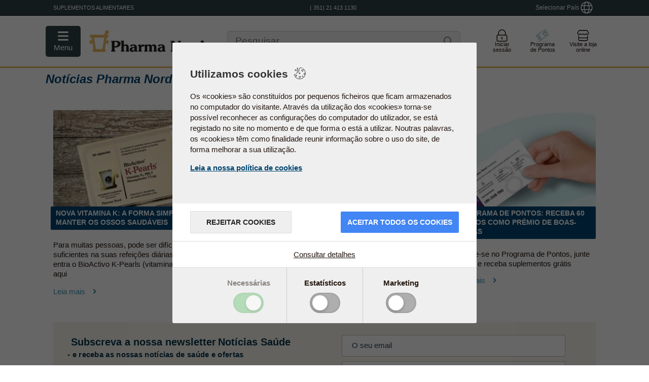

--- FILE ---
content_type: text/html;charset=utf-8
request_url: https://www.pharmanord.pt//
body_size: 188078
content:
<!DOCTYPE html>
<html lang="pt">
<head>
<script>var statisticsAccepted=()=>{return document.cookie.split(';').find(c=>c.trim().startsWith('cconsent'))?.split('=')[1]?JSON.parse(document.cookie.split(';').find(c=>c.trim().startsWith('cconsent'))?.split('=')[1]).categories.statistics.wanted:false;}
var marketingAccepted=()=>{return document.cookie.split(';').find(c=>c.trim().startsWith('cconsent'))?.split('=')[1]?JSON.parse(document.cookie.split(';').find(c=>c.trim().startsWith('cconsent'))?.split('=')[1]).categories.marketing.wanted:false;}
var gtagScriptAvailable=false</script>
<script>window.cctranslations={"wsm_cceditConsent":"_icon_","wsm_ccsaveConsentSelection":"Guardar selecção","wsm_ccbarMainText":"Este site utiliza cookies para lhe oferecer  a melhor experiência de utilizador.","wsm_ccbarLinkSetting":"Configurações de cookies","wsm_ccbarBtnAcceptAll":"Aceitar todas as cookies","wsm_ccmodalMainTitle":"Utilizamos cookies","wsm_ccmodalMainTextLink":"Leia a nossa política de cookies","wsm_ccmodalMainText":"Os «cookies» são constituídos por pequenos ficheiros que ficam armazenados no computador do visitante. Através da utilização dos «cookies» torna-se possível reconhecer as configurações do computador do utilizador, se está registado no site no momento e de que forma o está a utilizar. Noutras palavras, os «cookies» têm como finalidade reunir informação sobre o uso do site, de forma melhorar a sua utilização.","wsm_ccmodalBtnSave":"Rejeitar cookies","wsm_ccmodalBtnAcceptAll":"ACEITAR TODOS OS COOKIES","wsm_ccmodalAffectedSolutions":"Soluções afectadas:","wsm_cclessDetails":"Esconder detalhes","wsm_ccmoreDetails":"Consultar detalhes","wsm_cclearnMore":"Saiba mais","wsm_ccon":"Ligado","wsm_ccoff":"Desligado","wsm_ccnecessaryCookieName":"Cookies necessárias","wsm_ccnecessarySwitchName":"Necessárias","wsm_ccnecessaryCookieDescription":"Estes cookies são necessários para utilizar as funcionalidades do nosso site. Utilizamos as cookies sobretudo para iniciar a sessão e para armazenar a informação relativa aos artigos no cesto de compras.","wsm_ccstatisticsCookieName":"Cookies estatísticos","wsm_ccstatisticsSwitchName":"Estatísticos","wsm_ccstatisticsCookieDescription":"Utilizamos cookies estatísticos para melhorar o nosso site e a experiência dos nossos utilizadores.","wsm_ccmarketingCookieName":"Cookies de Marketing","wsm_ccmarketingSwitchName":"Marketing","wsm_ccmarketingCookieDescription":"Estes cookies são incluídos por parceiros comerciais, que podem utilizá-los para mostrar anúncios relevantes e conteúdos de interesse. Podem ainda fornecer funcionalidades adicionais tais como iniciar sessão através de redes sociais ou partilha de conteúdos.","wsm_ccservicesPnName":"Cookies da pharmanord, utilizados para funcionalidades internas","wsm_ccservicesLogrocketName":"LogRocket grava a sessão para contribuir na resolução de problemas no sistema e para ajudar a melhorar/ optimizar a experiência do utilizador.","wsm_ccservicesPnAnalyticsName":"Utilizamos Cookies estatísticos locais para rastrear os utilizadores no site e para melhorar a sua experiência","wsm_ccservicesBrowserPrefName":"Preferências do browser","wsm_ccservicesGoogleAnalyticsName":"Google analytics - para verificar como o nosso site está a ser utilizado","wsm_ccserviceGoogleMarketingName":"Google marketing","wsm_ccserviceGoogleAdsName":"Google ads","wsm_ccserviceTwitterName":"Twitter","wsm_ccservicesFacebookName":"Facebook","wsm_ccservicesYoutubeName":"Youtube","wsm_ccserviceLinkedinName":"Linkedin","wsm_ccdisabledCookies":"Cookies desactivados","wsm_ccneedToAcceptCookies":"Aceitar os cookies","wsm_cctoUse":"Utilizar","wsm_ccSocialMediaLogin":"Social Media Login","wsm_ccmodalGooglePolicyLink":"Google’s Privacy & Terms site"}</script>
<script src="/javascript/cookieconsent/cc.build.js" type="application/javascript"></script>
<script defer async src="/javascript/cookieconsent/cc.init.min.js?ver=0.0.13" type="application/javascript" data-ccusState="false" data-loggedin="false" data-ccjsonurl="/javascript/cookieconsent/cc.translations.json" data-cclogopath="/static/CKFinderJava/userfiles/images/2014/general/Logo-PN-no-slogan-0514.png" data-ccforcewall="true" data-cchidecloseicon="true" data-cclocale="pt" data-ccbasedir="" data-ccpolicylink="/termos-e-condicoes#cookies" data-ccgooglepolicylink=""></script>
<!-- Start VWO Async SmartCode -->
<link rel="preconnect" href="https://dev.visualwebsiteoptimizer.com"/>
<script id='vwoCode'>window._vwo_code||(function(){var account_id=279242,version=2.1,settings_tolerance=2000,hide_element='body',hide_element_style='opacity:0 !important;filter:alpha(opacity=0) !important;background:none !important;transition:none !important;',f=false,w=window,d=document,v=d.querySelector('#vwoCode'),cK='_vwo_'+account_id+'_settings',cc={};try{var c=JSON.parse(localStorage.getItem('_vwo_'+account_id+'_config'));cc=c&&typeof c==='object'?c:{}}catch(e){}var stT=cc.stT==='session'?w.sessionStorage:w.localStorage;code={nonce:v&&v.nonce,library_tolerance:function(){return typeof library_tolerance!=='undefined'?library_tolerance:undefined},settings_tolerance:function(){return cc.sT||settings_tolerance},hide_element_style:function(){return'{'+(cc.hES||hide_element_style)+'}'},hide_element:function(){if(performance.getEntriesByName('first-contentful-paint')[0]){return''}return typeof cc.hE==='string'?cc.hE:hide_element},getVersion:function(){return version},finish:function(e){if(!f){f=true;var t=d.getElementById('_vis_opt_path_hides');if(t)t.parentNode.removeChild(t);if(e)(new Image).src='https://dev.visualwebsiteoptimizer.com/ee.gif?a='+account_id+e}},finished:function(){return f},addScript:function(e){var t=d.createElement('script');t.type='text/javascript';if(e.src){t.src=e.src}else{t.text=e.text}v&&t.setAttribute('nonce',v.nonce);d.getElementsByTagName('head')[0].appendChild(t)},load:function(e,t){var n=this.getSettings(),i=d.createElement('script'),r=this;t=t||{};if(n){i.textContent=n;d.getElementsByTagName('head')[0].appendChild(i);if(!w.VWO||VWO.caE){stT.removeItem(cK);r.load(e)}}else{var o=new XMLHttpRequest;o.open('GET',e,true);o.withCredentials=!t.dSC;o.responseType=t.responseType||'text';o.onload=function(){if(t.onloadCb){return t.onloadCb(o,e)}if(o.status===200||o.status===304){_vwo_code.addScript({text:o.responseText})}else{_vwo_code.finish('&e=loading_failure:'+e)}};o.onerror=function(){if(t.onerrorCb){return t.onerrorCb(e)}_vwo_code.finish('&e=loading_failure:'+e)};o.send()}},getSettings:function(){try{var e=stT.getItem(cK);if(!e){return}e=JSON.parse(e);if(Date.now()>e.e){stT.removeItem(cK);return}return e.s}catch(e){return}},init:function(){if(d.URL.indexOf('__vwo_disable__')>-1)return;var e=this.settings_tolerance();w._vwo_settings_timer=setTimeout(function(){_vwo_code.finish();stT.removeItem(cK)},e);var t;if(this.hide_element()!=='body'){t=d.createElement('style');var n=this.hide_element(),i=n?n+this.hide_element_style():'',r=d.getElementsByTagName('head')[0];t.setAttribute('id','_vis_opt_path_hides');v&&t.setAttribute('nonce',v.nonce);t.setAttribute('type','text/css');if(t.styleSheet)t.styleSheet.cssText=i;else t.appendChild(d.createTextNode(i));r.appendChild(t)}else{t=d.getElementsByTagName('head')[0];var i=d.createElement('div');i.style.cssText='z-index: 2147483647 !important;position: fixed !important;left: 0 !important;top: 0 !important;width: 100% !important;height: 100% !important;background: white !important;display: block !important;';i.setAttribute('id','_vis_opt_path_hides');i.classList.add('_vis_hide_layer');t.parentNode.insertBefore(i,t.nextSibling)}var o=window._vis_opt_url||d.URL,s='https://dev.visualwebsiteoptimizer.com/j.php?a='+account_id+'&u='+encodeURIComponent(o)+'&vn='+version;if(w.location.search.indexOf('_vwo_xhr')!==-1){this.addScript({src:s})}else{this.load(s+'&x=true')}}};w._vwo_code=code;code.init();})();</script>
<!-- End VWO Async SmartCode -->
<meta http-equiv="Content-Type" content="text/html;charset=utf-8">
<meta http-equiv="Content-Style-Type" content="text/css">
<meta http-equiv="Content-Script-Type" content="javascript">
<meta name="viewport" content="width=device-width, initial-scale=1">
<meta name="x-apple-disable-message-reformatting">
<!-- Track the questionaires on SE -->
<!-- Facebook Pixel Code -->
<script>!function(f,b,e,v,n,t,s){if(f.fbq)return;n=f.fbq=function(){n.callMethod?n.callMethod.apply(n,arguments):n.queue.push(arguments)};if(!f._fbq)f._fbq=n;n.push=n;n.loaded=!0;n.version='2.0';n.queue=[];t=b.createElement(e);t.async=!0;t.src=v;s=b.getElementsByTagName(e)[0];s.parentNode.insertBefore(t,s)}(window,document,'script','https://connect.facebook.net/en_US/fbevents.js');fbq('init','860320202832805');fbq('consent',(statisticsAccepted()&&marketingAccepted())?'grant':'revoke');fbq('track','PageView');window.hasFbq=true;</script>
<!-- End Facebook Pixel Code -->
<style>@media screen and (device-width:768px) and (device-height:1024px){body#PN2019mailTemplate{min-width:600px!important}}.moz-text-html{max-width:600px!important;margin:auto!important}u ~ div,
						u ~ table{max-width:600px!important;margin:auto!important}@media screen and (-webkit-min-device-pixel-ratio:0){table[ID~="aolmail_maintemplate"]{max-width:600px;margin:auto}}table[ID~="aolmail_maintemplate"]{max-width:600px;margin:auto}#PN2019mailTemplate img.max400{max-width:400px;width:100%}#PN2019mailTemplate table,#PN2019mailTemplate td{mso-table-lspace:0!important;mso-table-rspace:0!important}#PN2019mailTemplate *{-ms-text-size-adjust:100%;-webkit-text-size-adjust:100%}#PN2019mailTemplate table table table{table-layout:auto}#PN2019mailTemplate{color:#000}#PN2019mailTemplate *{box-sizing:border-box;-moz-box-sizing:border-box;-webkit-box-sizing:border-box;font-family:Calibri,Candara,Segoe,Arial,sans-serif!important}#PN2019mailTemplate table table table ul,#PN2019mailTemplate table table table h2,#PN2019mailTemplate table table table h3{font-family:Calibri,Candara,Segoe,Arial,sans-serif!important}#PN2019mailTemplate p,#PN2019mailTemplate{font-family:Calibri,Candara,Segoe,Arial,sans-serif!important;font-size:14px;line-height:24px!important}#PN2019mailTemplate main{margin-top:30px}#PN2019mailTemplate img{width:100%;max-width:100%;height:auto}#PN2019mailTemplate table.banner_mobile_friendly .bigbanner{display:block}#PN2019mailTemplate table.banner_mobile_friendly .bigbanner img{display:block;width:100%;max-width:600px;height:auto;max-height:100%}#PN2019mailTemplate table.banner_mobile_friendly .mobilebanner{display:none}#PN2019mailTemplate table.banner_mobile_friendly .mobilebanner img{width:100%;max-width:400px;height:auto;max-height:100%}#PN2019mailTemplate #newsletterHeaderTable tr td a span{clear:both!important;display:block!important}#PN2019mailTemplate #newsletterHeaderTable img{display:block;clear:both}#PN2019mailTemplate #newsletterHeaderTable span{display:block;clear:both}#PN2019mailTemplate #newsletterHeaderTable tbody tr td{padding:0 20px 20px 20px!important}#PN2019mailTemplate #newsletterHeaderTable tbody tr:nth-child(2) td {padding:5px 0 5px 20px!important}#PN2019mailTemplate table a,#PN2019mailTemplate table a:hover,#PN2019mailTemplate table a:focus,#PN2019mailTemplate table a:active{text-decoration:none;cursor:pointer;font-size:14px}#PN2019mailTemplate table td a.button,#PN2019mailTemplate table td .button{background:#296386;padding:5px 15px;-webkit-border-radius:5px;border-radius:5px;text-align:center!important;text-decoration:none}#PN2019mailTemplate table td .button{display:inline-block!important}#PN2019mailTemplate table,#PN2019mailTemplate table table,#PN2019mailTemplate table table table{border:none!important;width:100%!important;max-width:600px!important}#PN2019mailTemplate table.wrap-col-sm-6 tr{}#PN2019mailTemplate table.col-sm-6{width:48%!important;max-width:none!important;float:left;display:inline-block}#PN2019mailTemplate table td h2{margin-bottom:10px}#PN2019mailTemplate table.col-sm-6 tr td p.textcontent{margin-bottom:0!important;clear:both;height:auto}#PN2019mailTemplate .textcontent{background:#fff;padding-top:15px;padding-bottom:15px;padding-left:15px;padding-right:15px}#PN2019mailTemplate table.textleftimgright .textcontent h2,#PN2019mailTemplate table.textleftimgright .textcontent p{width:auto;padding-right:15px}#PN2019mailTemplate table.textleftimgright .textcontent img{width:calc(48% + 15px)!important;margin-right:0;margin-top:0;margin-left:15px;margin-bottom:15px}#PN2019mailTemplate table.productpromo{position:relative;left:0;right:0;width:100%;clear:both}#PN2019mailTemplate table.productpromo table{float:left!important;width:48%!important}#PN2019mailTemplate table.productpromo table table.buttontable{width:100%!important;margin-bottom:15px}#PN2019mailTemplate #footerTable td:last-of-type{margin:auto;height:50px;display:block}#PN2019mailTemplate #footerTable img{display:inline;clear:none;float:none!important}#PN2019mailTemplate #footerTable{margin-bottom:20px}#PN2019mailTemplate #footerTable tr:nth-child(2){}@media only screen and (min-width:401px){#PN2019mailTemplate table:first-of-type{border:none!important;width:100%;max-width:600px;margin:auto}#PN2019mailTemplate table{border:none!important;width:100%;max-width:600px}#PN2019mailTemplate .floatright_big{float:right}#PN2019mailTemplate img{display:block;margin:auto;clear:none;max-width:100%!important;width:auto!important;height:auto!important}#PN2019mailTemplate .fullwidth_400{float:right;width:48%}}@media only screen and (max-width:400px){#PN2019mailTemplate table.textleftimgright .textcontent h2{clear:both}#PN2019mailTemplate table.textleftimgright .textcontent img{clear:both;float:left!important;width:calc(100%)!important;display:block;height:auto;max-width:calc(100%)!important;max-height:auto;margin:auto;margin-bottom:15px;margin-top:0;margin-left:0;margin-right:0}#PN2019mailTemplate table.bluebtnleft{display:block!important}#PN2019mailTemplate table.banner_mobile_friendly .bigbanner{display:none}#PN2019mailTemplate table.banner_mobile_friendly .mobilebanner{display:block!important;width:100%;max-width:400px;height:auto;max-height:100%}#PN2019mailTemplate table.col-sm-6,#PN2019mailTemplate table.cols2{width:100%!important;max-width:none!important;float:none;display:block;clear:both}#PN2019mailTemplate table.productpromo .col-sm-6{display:block!important;width:100%!important;clear:both}#PN2019mailTemplate table td.col-sm-6,#PN2019mailTemplate table th.col-sm-6{clear:both;width:100%!important;display:block;padding:0;max-width:401px!important}#PN2019mailTemplate table .col-sm-6:first-of-type{margin-bottom:30px}#PN2019mailTemplate .fullwidth_400{width:100%!important;display:block;clear:both}#PN2019mailTemplate .floatright_big{float:none;margin:auto;display:block!important}#PN2019mailTemplate img{float:none;display:block;margin:auto;clear:both;max-width:100%!important;width:auto!important;height:auto!important}#PN2019mailTemplate #footerTable img{display:inline;clear:none;float:none!important}#PN2019mailTemplate table td a.button,#PN2019mailTemplate table td .button{width:100%!important;text-align:center;background:#296386;padding:5px 30px 5px 30px;-webkit-border-radius:5px;border-radius:5px}#PN2019mailTemplate table.blutbtnleft td.button{display:inline-block!important}#PN2019mailTemplate table.col-sm-6{padding:0;width:100%!important;max-width:401px!important}#PN2019mailTemplate table.col-sm-6:first-of-type{margin-bottom:30px}#PN2019mailTemplate table.productpromo table{float:left;width:100%!important}}</style>
<style>#ID_Checkout_Right_Sidebar{margin-top:17px}#ID_Checkout_Right_Sidebar #basketData{height:auto!important;max-height:calc(100vh - 274px)!important;overflow-y:auto}#ID_Checkout_Right_Sidebar.isNotCheckOut{margin-top:59px!important;height:auto!important}@media only screen and (min-width:700px){.isNotCheckOut div#basket_button_section{display:block!important}}@media only screen and (min-width:200px) and (max-width:699px){#ID_Checkout_Right_Sidebar{top:unset!important;bottom:0!important;bottom:-20px!important;height:auto!important}#ID_Checkout_Right_sidebar.basketOpened div#basket_button_section,#ID_Checkout_Right_sidebar div#basket_button_section{display:block!important}#seeBasketButton{border-bottom-left-radius:0!important;border-bottom-right-radius:0!important}.isNotCheckOut #seeBasketButton i{transform:rotate(180deg)!important;-moz-transform:rotate(180deg)!important;-webkit-transform:rotate(180deg)!important;-ms-transform:rotate(180deg)!important;-o-transform:rotate(180deg)!important;display:inline-block!important}}</style>
<style></style>
<meta name="description" content="A Pharma Nord fabrica suplementos nutricionais, com base em investigação científica, para uma vida mais saudável.">
<link type="image/x-icon" rel="shortcut icon" href="/static/CKFinderJava/userfiles/images/favicon.ico">
<link type="image/x-icon" rel="icon" href="/static/CKFinderJava/userfiles/images/favicon.ico">
<title>Suplementos nutricionais com documentação científica</title>
<!-- Awesome new header resources -->
<style>html.showSearchResults{overflow-y:hidden!important}body.noScroll{overflow-y:hidden!important}body{overflow:unset;overflow-x:unset;max-height:100vh;overflow-x:hidden!important;max-height:100vh;height:100vh!important;padding:0;box-sizing:border-box;webkit-box-sizing:border-box}.header2020{display:block;border-bottom:1px solid #000;background:#fff}.header2020 i.fal{font-family:"Font Awesome 5 Pro"}.header2020,.header2020 *,.header2020 :after,.header2020 :before{-webkit-box-sizing:border-box;-moz-box-sizing:border-box;box-sizing:border-box;-webkit-font-smoothing:antialiased;-moz-osx-font-smoothing:grayscale}.header2020Wrapper{position:sticky;top:0;z-index:200}.header2020{width:100%!important;display:block;font-family:"Open Sans",Helvetica,Arial,sans-serif!important;-webkit-transform:translateY(0);-moz-transform:translateY(0);-ms-transform:translateY(0);-o-transform:translateY(0);transform:translateY(0);transition:transform .2s ease-in-out;-moz-transition:transform .2s ease-in-out;-webkit-transition:transform .2s ease-in-out;-ms-transition:transform .2s ease-in-out;-o-transition:transform .2s ease-in-out}.header2020.hidden{-webkit-transform:translateY(-100%);-moz-transform:translateY(-100%);-ms-transform:translateY(-100%);-o-transform:translateY(-100%);transform:translateY(-100%)}.header2020 div{font-family:"Open Sans",Helvetica,Arial,sans-serif!important}.header2020.logobar{display:block;position:-webkit-sticky;position:sticky;top:0;z-index:999;background:#fff;border-bottom:3px solid #e3b657}@media screen and (max-width:1130px){.header2020.logobar .logoServiceWrapper{padding:0 15px}}@media screen and (max-width:766px){.header2020.logobar{border-bottom:1px solid #eae1cc;height:100%;position:initial}}.header2020.logobar:hover+.header2020.navbar.scrolledAway,.header2020.navbar.scrolledAway:hover{-webkit-transform:translateY(0);-moz-transform:translateY(0);-ms-transform:translateY(0);-o-transform:translateY(0);transform:translateY(0)}.header2020.navbar{transition:transform .2s ease-in-out;-moz-transition:transform .2s ease-in-out;-webkit-transition:transform .2s ease-in-out;-ms-transition:transform .2s ease-in-out;-o-transition:transform .2s ease-in-out;-webkit-transform:translateY(0);-moz-transform:translateY(0);-ms-transform:translateY(0);-o-transform:translateY(0);transform:translateY(0);z-index:1994;width:100%!important;max-width:100%!important;margin:0}.header2020.navbar.scrolledAway{-webkit-transform:translateY(-100%);-moz-transform:translateY(-100%);-ms-transform:translateY(-100%);-o-transform:translateY(-100%);transform:translateY(-100%)}.header2020 .logoWrapper{position:relative;width:100%;justify-content:center;align-items:center;justify-content:space-between;display:flex}.cnIconWrap{margin-top:5px!important}.cnIconWrap .jd img{margin-left:0}.cnIconWrap .jd a{display:block;margin:0;font-size:10px;text-align:center}.header2020 .logoWrapper>:not(.desktop){display:inline-flex!important;vertical-align:middle}.header2020 .logoWrapper>a{margin:0;height:66px}.header2020 #globalsearch{width:100%;margin-left:2rem;margin-right:2rem;max-width:460px}.header2020 .logoWrapper .burgerAndLogo{align-items:center}.header2020 .logoWrapper .burgerAndLogo>a{margin-bottom:0}.header2020 .logoWrapper .burgerAndLogo img{padding:8px 0;width:auto;max-width:230px}.medUK .header2020 .logoWrapper .burgerAndLogo img{max-height:78px;width:231px}@media screen and (max-width:600px){.header2020 .logoWrapper .burgerAndLogo img{width:100%}div.header2020 .headerIcons #pointshopOpener{display:none!important}div.header2020 .headerIcons span{display:none}}@media screen and (max-width:480px){.header2020 .logoWrapper .burgerAndLogo>a{padding-top:3px}}@media screen and (max-width:320px){.header2020 .logoWrapper .burgerAndLogo>a{padding-top:7px}}.header2020.navbar{padding:0!important}.header2020 .menubarWrap{width:100%;margin-left:0;clear:both;background:#eae1cc;z-index:199;overscroll-behavior:contain}.medUK .header2020 .menubarWrap{background:#d5f2ff}.header2020 .menubarWrap #navigationmenu{float:none;clear:both;padding-right:0}@media screen and (min-width:1029px){.header2020 .menubarWrap #navigationmenu{padding-right:unset}.header2020 .menubarWrap #navigationmenu ul.nav-tabs{margin-right:0}}.header2020 .menubarWrap #navigationmenu li a{cursor:pointer!important;border-radius:none!important;border-top-left-radius:0!important}#navigationmenu .nav-tabs li:last-child,#navigationmenu .nav-tabs li:last-child a{border-top-right-radius:0!important}.header2020 .menubarWrap ul.nav-tabs li a{position:relative;z-index:4;text-decoration:none;color:#333;margin-right:0!important}@media screen and (min-width:767px){.header2020 .menubarWrap{display:block}}.header2020 .menubarWrap #navigationmenu ul.nav-tabs{background:0 0;margin-left:1px}.header2020 .menubarWrap #navigationmenu ul.nav-tabs li.active a,body.showMenuProductview .header2020 .menubarWrap #navigationmenu ul.nav-tabs li#menuproductview a{background:#2e4145!important;color:#fff!important;border-radius:0!important}body.showMenuProductview .header2020 .menubarWrap #navigationmenu ul.nav-tabs li.active,body.showMenuProductview .header2020 .menubarWrap #navigationmenu ul.nav-tabs li.active a{background:0 0!important;color:#333!important;border-radius:0!important}.header2020 .menubarWrap #navigationmenu .nav-tabs .active a:after{display:none}.header2020 .menubarWrap #navigationmenu ul.nav-tabs li a{border-radius:0!important;color:#333;padding:11px 15px 10px 15px;border:none}.header2020 .menubarWrap #navigationmenu ul.nav-tabs li a:hover{background:#2e4145!important;border-radius:0!important;color:#fff!important}@media screen and (min-width:767px){.header2020 .menubarWrap ul.nav-tabs li a.mobileMenuPoint{display:none}.header2020 .menubarWrap ul.nav-tabs li a.desktopMenuPoint{display:block}}.header2020 .menubarWrap #navigationmenu ul.nav-tabs li.active,.header2020 .menubarWrap #navigationmenu ul.nav-tabs li:hover{background:#2e4145!important}.header2020 .menubarWrap #navigationmenu ul.nav-tabs li ul.nav-pills:hover+a{background:#2e4145!important;border-radius:0!important;color:#fff}@media screen and (min-width:767px){.header2020 .menubarWrap #navigationmenu ul.nav-pills li:hover a,.productview--list li:hover{border:none;border-radius:0!important;color:#e8b75e!important;transition:border .2s ease;transition:border .3s cubic-bezier(.02,.25,0,1.02);-webkit-transition:border .3s cubic-bezier(.02,.25,0,1.02);-moz-transition:border .3s cubic-bezier(.02,.25,0,1.02);-ms-transition:border .3s cubic-bezier(.02,.25,0,1.02);-o-transition:border .3s cubic-bezier(.02,.25,0,1.02);border-left:5px solid #e8b75e}.header2020 .menubarWrap #navigationmenu ul.nav-tabs li:hover ul{visibility:visible;opacity:1;height:auto;max-height:2000px;transform:translateY(0);-webkit-transform:translateY(0);-moz-transform:translateY(0);-o-transform:translateY(0);-ms-transform:translateY(0)}.header2020 .menubarWrap ul.nav-tabs li:active ul.nav.pills,.header2020 .menubarWrap ul.nav-tabs li:focus ul.nav.pills{background-color:#2e4145!important}}.header2020 .menubarWrap #navigationmenu ul.nav-pills{margin:0;padding:0;list-style-type:none;position:absolute;text-align:justify;width:auto;min-width:190px;top:40px;margin-left:0;z-index:2;background:#2e4145;border:none;transition:transform .3s cubic-bezier(.02,.25,0,1.02) , opacity .3s cubic-bezier(.02,.25,0,1.02);-webkit-transition:transform .3s cubic-bezier(.02,.25,0,1.02) , opacity .3s cubic-bezier(.02,.25,0,1.02);-moz-transition:transform .3s cubic-bezier(.02,.25,0,1.02) , opacity .3s cubic-bezier(.02,.25,0,1.02);-ms-transition:transform .3s cubic-bezier(.02,.25,0,1.02) , opacity .3s cubic-bezier(.02,.25,0,1.02);-o-transition:transform .3s cubic-bezier(.02,.25,0,1.02) , opacity .3s cubic-bezier(.02,.25,0,1.02);visibility:hidden;opacity:0;height:0;max-height:0;transform:translateY(-40px);-webkit-transform:translateY(-40px);-moz-transform:translateY(-40px);-o-transform:translateY(-40px);-ms-transform:translateY(-40px)}.header2020 .menubarWrap #navigationmenu ul li.active ul.nav-pills li.active a{border:none;border-left:5px solid #e8b75e!important}.header2020 .menubarWrap #navigationmenu ul.nav-pills:after{content:"";width:100%}.header2020 .menubarWrap #navigationmenu ul.nav-pills li{display:block;width:auto;margin:0}.header2020 .menubarWrap #navigationmenu ul.nav-pills li a{border:none;color:#fff;text-align:left;padding:10px 35px 10px 15px}.header2020 .logoWrapper .menuBurgerIconWrap{display:inline-block;border:none;margin:0;padding:0;font-size:1rem;line-height:1;background:0 0;-webkit-appearance:none;float:left;width:66px;height:66px;background:#e8b75f;margin-left:-15px;display:block;cursor:pointer;font-size:29px}.header2020 .logoWrapper .menuBurgerIconWrap .menuBurgerIcon{font:inherit;display:inline-block;overflow:visible;margin:0;cursor:pointer;transition-timing-function:linear;transition-duration:.15s;transition-property:opacity , filter;text-transform:none;color:inherit;border:0;background-color:transparent}.hamburger-box{position:relative;display:inline-block;width:24px;height:24px}.header2020 .logoWrapper .menuBurgerIconWrap .menuBurgerIcon.hamburger--slider .hamburger-inner{top:4px}.header2020 .logoWrapper .menuBurgerIconWrap .menuBurgerIcon .hamburger-inner{top:50%;display:block;margin-top:-2px}.header2020 .logoWrapper .menuBurgerIconWrap .menuBurgerIcon .hamburger-inner,.header2020 .logoWrapper .menuBurgerIconWrap .menuBurgerIcon .hamburger-inner:after,.header2020 .logoWrapper .menuBurgerIconWrap .menuBurgerIcon .hamburger-inner:before{position:absolute;width:25px;left:0;height:4px;transition-timing-function:ease;transition-duration:.15s;transition-property:transform;border-radius:4px;background-color:#fff}.header2020 .logoWrapper .menuBurgerIconWrap .menuBurgerIcon.hamburger--slider .hamburger-inner:before{top:10px;transition-timing-function:ease;transition-duration:.15s;transition-property:transform , opacity}.hamburger--slider .hamburger-inner:after,.hamburger--slider .hamburger-inner:before{content:''}.hamburger--slider .hamburger-inner:after{top:20px}.hamburger-inner:after{bottom:-10px}body.showMenu .header2020 .logoWrapper .menuBurgerIconWrap .menuBurgerIcon.hamburger--slider .hamburger-inner{transform:translate3d(0,10px,0) rotate(45deg)!important}body.showMenu .header2020 .logoWrapper .menuBurgerIconWrap .menuBurgerIcon.hamburger .hamburger-inner,body.showMenu .header2020 .logoWrapper .menuBurgerIconWrap .menuBurgerIcon.hamburger .hamburger-inner:after,body.showMenu .header2020 .logoWrapper .menuBurgerIconWrap .menuBurgerIcon.hamburger .hamburger-inner:before{background-color:#fff!important}body.showMenu .header2020 .logoWrapper .menuBurgerIconWrap .menuBurgerIcon.hamburger--slider .hamburger-inner:before{transform:rotate(-45deg) translate3d(-5.71429px,-6px,0)!important;opacity:0!important}body.showMenu .header2020 .logoWrapper .menuBurgerIconWrap .menuBurgerIcon.hamburger--slider .hamburger-inner:after{transform:translate3d(0,-20px,0) rotate(-90deg)!important}@media screen and (max-width:400px){.header2020 .menubarWrap{float:left!important;left:0!important;margin-left:0!important;overflow-y:auto}}@media screen and (max-width:600px){.header2020 .menuBurgerIconWrap{padding:11px 21px 17px 21px!important}.header2020 .menubarWrap{top:0!important}}@media screen and (max-width:480px){.header2020 .logoWrapper .menuBurgerIconWrap{width:58px;padding:11px 15px 17px 15px!important}}@media screen and (min-width:601px) and (max-width:766px){.header2020 .logoWrapper .menuBurgerIconWrap{width:92px;height:92px}.header2020 .logoWrapper img{max-height:92px;padding:24px 0;max-width:180px}.header2020 .logoWrapper .cnIconWrap img{padding:0}}@media screen and (max-width:766px){body.showMenu .header2020Wrapper{height:calc(100vh - 30px);overflow:hidden;z-index:10}.header2020 .logoWrapper .menuBurgerIconWrap{display:block;position:relative;z-index:111}.header2020 .logoServiceWrapper{position:sticky;top:0;z-index:200}.header2020 .menubarWrap{display:none;width:100%!important;float:right!important;background:#ccc;color:#2e4145;margin-left:0!important;position:relative;top:0;right:0;z-index:199;transform:translateX(100%);-webkit-transform:translateX(100%);-moz-transform:translateX(100%);-o-transform:translateX(100%);-ms-transform:translateX(100%);transition:transform .3s cubic-bezier(.02,.25,0,1.02);-webkit-transition:transform .3s cubic-bezier(.02,.25,0,1.02);-moz-transition:transform .3s cubic-bezier(.02,.25,0,1.02);-ms-transition:transform .3s cubic-bezier(.02,.25,0,1.02);-o-transition:transform .3s cubic-bezier(.02,.25,0,1.02)}body.showMenu .header2020 .menubarWrap{display:block;transform:translateX(0);-webkit-transform:translateX(0);-moz-transform:translateX(0);-o-transform:translateX(0);-ms-transform:translateX(0);height:calc(100% - 55px);overflow-y:initial}body.showMenu .header2020 .menubarWrap #navigationmenu{height:calc(100% - 47px);overflow:auto}.header2020 .menubarWrap ul.nav-tabs li a.mobileMenuPoint{width:calc(100% - 60px);display:block}.header2020 .menubarWrap ul.nav-tabs li a.desktopMenuPoint{display:none}.header2020 .menubarWrap ul.nav-tabs{width:100%;border-top-left-radius:0!important;border-top-right-radius:0!important;border-bottom-left-radius:0!important;border-bottom-right-radius:0!important;margin-bottom:100px;display:flex;flex-direction:column;margin-left:0!important}.header2020 .menubarWrap ul.nav-tabs>li{border-bottom:1px solid #e6e6e6;margin-bottom:0!important}.header2020 .menubarWrap ul.nav-tabs li{border-top-left-radius:0!important;border-top-right-radius:0!important;border-bottom-left-radius:0!important;border-bottom-right-radius:0!important}.header2020 .menubarWrap ul.nav-tabs li.open a{background-color:#3d4d51;color:#fff}.header2020 .menubarWrap ul.nav-tabs>li.active:after,.header2020 .menubarWrap ul.nav-tabs>li.open:after{color:#fff!important;font-family:"Font Awesome 5 Free";font-family:'Font Awesome 5 Pro';font-weight:400;content:"\f107"}.header2020 .menubarWrap ul.nav-tabs li a{border:none}.header2020 .menubarWrap ul.nav-tabs li.active:after{color:#fff;border-left:1px solid #e6e6e6}.header2020 .menubarWrap #navigationmenu ul.nav-tabs>li.active a,.header2020 .menubarWrap #navigationmenu ul.nav-tabs>li.active::after,.header2020 .menubarWrap #navigationmenu ul.nav-tabs>li.open a,.header2020 .menubarWrap #navigationmenu ul.nav-tabs>li.open::after,.header2020 .menubarWrap #navigationmenu ul.nav-tabs>li:hover a,.header2020 .menubarWrap #navigationmenu ul.nav-tabs>li:hover::after{color:#fff!important;background-color:#2e4145}.header2020 .menubarWrap #navigationmenu ul.nav-tabs>li.active a,.header2020 .menubarWrap #navigationmenu ul.nav-tabs>li.active::after,.header2020 .menubarWrap #navigationmenu ul.nav-tabs>li.open a,.header2020 .menubarWrap #navigationmenu ul.nav-tabs>li.open::after{border-bottom:1px solid #e6e6e6}.header2020 .menubarWrap #navigationmenu ul.nav-tabs li.open::after{border-bottom:1px solid #e6e6e6}.header2020 .menubarWrap ul.nav-tabs li:active,.header2020 .menubarWrap ul.nav-tabs li:focus{outline:0!important}.header2020 .menubarWrap ul.nav-tabs li a{padding:18px 15px!important}.header2020 .menubarWrap ul.nav-tabs>li.hideArrow:after{display:none}.header2020 .menubarWrap ul.nav-tabs>li.hideArrow a{width:100%}.header2020 .menubarWrap ul.nav-tabs>li:after{font-family:'Font Awesome 5 Pro';font-weight:400;content:"\f105";width:60px;height:100%;float:right;position:absolute;right:0;top:0;z-index:4;padding:18px 23px;color:#2e4145;border-left:1px solid #e6e6e6;font-size:20px;cursor:pointer;-webkit-box-sizing:border-box;-moz-box-sizing:border-box;box-sizing:border-box}.header2020 .menubarWrap #navigationmenu ul.nav-tabs li ul.nav-pills:hover+a{background:#fff!important;border-radius:0!important;color:#fff}.header2020 #navigationmenu ul.nav-tabs li.active ul.nav-pills,.header2020 #navigationmenu ul.nav-tabs li.open ul.nav-pills{opacity:1;height:auto;max-height:2000px;visibility:visible;transform:translateX(0);-webkit-transform:translateX(0);-moz-transform:translateX(0);-o-transform:translateX(0);-ms-transform:translateX(0);border-top:1px solid #fff;overscroll-behavior:contain}.header2020 #navigationmenu ul.nav-tabs li ul.nav-pills{position:relative;width:100%!important;clear:both;top:0}.header2020 #navigationmenu ul.nav-tabs li.active ul.nav-pills li a,.header2020 #navigationmenu ul.nav-tabs li.open ul.nav-pills li a{border-left:5px solid #333!important;border-radius:0!important}.header2020 #navigationmenu ul.nav-tabs li.active ul.nav-pills.active2level li.active a,.header2020 #navigationmenu ul.nav-tabs li.open ul.nav-pills li:hover a{border:none;border-left:5px solid #e8b75e!important;border-bottom:1px solid #e6e6e6}body.showMenu .header2020 #navigationmenu ul.nav-tabs li ul.nav-pills.active2level{visibility:visible!important}.header2020 #navigationmenu ul.nav-tabs li ul.nav-pills.active2level{visibility:hidden}.header2020 #navigationmenu ul.nav-tabs li ul.nav-pills:hover,.header2020 #navigationmenu ul.nav-tabs li.active ul.nav-pills li a,.header2020 #navigationmenu ul.nav-tabs li.active ul.nav-pills li:hover a,.header2020 #navigationmenu ul.nav-tabs li.active ul.nav-pills li:hover:after,.header2020 #navigationmenu ul.nav-tabs li.open ul.nav-pills li a,.header2020 #navigationmenu ul.nav-tabs li.open ul.nav-pills li:hover a,.header2020 #navigationmenu ul.nav-tabs li.open ul.nav-pills li:hover:after{background:#3d4d51!important;color:#fff!important;font-weight:700}}.menubarWrap .loggedInUserInfo{display:none}@media screen and (max-width:600px){button.basketIconWrap .pCount{top:9px;right:8px}.header2020 .logoWrapper>a,.header2020 .logoWrapper>a img{height:auto!important;width:175px!important;max-width:175px;position:relative;z-index:100;background:#fff}.menubarWrap .loggedInUserInfo{background:#ccc;height:auto;width:100%;display:block;padding:10px 15px;text-align:right}.menubarWrap .loggedInUserInfo .userinfo{display:table;table-layout:fixed;width:100%}.menubarWrap .loggedInUserInfo .userinfo div{display:table-cell;vertical-align:middle}.menubarWrap .loggedInUserInfo .userinfo div.svg{width:20px!important}.menubarWrap .loggedInUserInfo .userinfo div.svg svg{width:13px;height:13px;float:left;margin-right:4px}.menubarWrap .loggedInUserInfo .userinfo div,.menubarWrap .loggedInUserInfo .userinfo div span{width:auto!important;font-size:13px!important;line-height:19px!important;margin:unset;padding:unset;color:#333}.menubarWrap .loggedInUserInfo .userinfo div.points{float:right!important}.menubarWrap .loggedInUserInfo .userinfo div.points:hover,.menubarWrap .loggedInUserInfo .userinfo div.points:hover span{text-decoration:underline}.menubarWrap .loggedInUserInfo .userinfo div.points span{margin-right:4px}.menubarWrap .loggedInUserInfo .userinfo div.name{float:left;margin-right:8px}}@media screen and (max-width:370px){.header2020 .logoWrapper>a,.header2020 .logoWrapper>a img{width:40vw!important;max-width:40vw!important;margin-left:0}}.header2020 #dropdownbasket #ID_Checkout_Right_Sidebar.isNotCheckOut{display:none!important;position:absolute!important;margin-left:unset!important;margin-right:unset!important;margin-top:0!important;margin-bottom:unset!important;border-top:1px solid #2e4145;box-shadow:0 8px 16px 0 rgba(0,0,0,.2);width:auto!important;transform:translateY(-41px);-webkit-transform:translateY(-41px);-moz-transform:translateY(-41px);top:24px!important}.header2020 #dropdownbasket #ID_Checkout_Right_Sidebar.isNotCheckOut.show{display:block!important;right:11px!important}.header2020 #dropdownbasket #ID_Checkout_Right_Sidebar.isNotCheckOut #ID_Checkout_Overview{border-radius:0!important;box-shadow:none!important;background:#fff;margin-bottom:0!important;transition:height .3s cubic-bezier(.02,.25,0,1.02) , opacity .3s cubic-bezier(.02,.25,0,1.02);-webkit-transition:height .3s cubic-bezier(.02,.25,0,1.02) , opacity .3s cubic-bezier(.02,.25,0,1.02);-moz-transition:height .3s cubic-bezier(.02,.25,0,1.02) , opacity .3s cubic-bezier(.02,.25,0,1.02);-ms-transition:height .3s cubic-bezier(.02,.25,0,1.02) , opacity .3s cubic-bezier(.02,.25,0,1.02);-o-transition:height .3s cubic-bezier(.02,.25,0,1.02) , opacity .3s cubic-bezier(.02,.25,0,1.02);height:0;max-height:0;opacity:0}.header2020 #dropdownbasket #ID_Checkout_Right_Sidebar.isNotCheckOut.show #ID_Checkout_Overview{height:auto;max-height:100vh;min-width:317px;opacity:1}.header2020 #dropdownbasket #ID_Checkout_Overview .quantity{height:20px}.header2020 #dropdownbasket #ID_Checkout_Right_Sidebar.isNotCheckOut:after{content:"";position:absolute;top:-9px;right:8px;width:0;height:0;border-left:8px solid transparent;border-right:8px solid transparent;border-bottom:8px solid #2e4145}.header2020 #dropdownbasket #ID_Checkout_Right_Sidebar.isNotCheckOut #ID_Checkout_Overview_Header,.header2020 #dropdownbasket #ID_Checkout_Right_Sidebar.isNotCheckOut #seeBasketButton{border-radius:0!important}.header2020 #dropdownbasket #ID_Checkout_Right_Sidebar.isNotCheckOut #ID_Checkout_Overview_Header{background:#2e4145;padding:10px 15px!important}.header2020 #dropdownbasket #ID_Checkout_Right_Sidebar.isNotCheckOut #pointsLeftBasket{background:#2e4145}.header2020 #dropdownbasket #CONTENT_BASKET_OVERVIEW_CONTAINER{display:block!important}.header2020 #dropdownbasket #ID_Checkout_Overview #seeBasketButton{display:none!important}@media screen and (max-width:766px){.header2020 #dropdownbasket #ID_Checkout_Right_Sidebar.isNotCheckOut{top:-10px!important;bottom:unset!important;transform:translateY(0);-webkit-transform:translateY(0);-moz-transform:translateY(0)}.header2020 #dropdownbasket #ID_Checkout_Right_Sidebar.isNotCheckOut.show{right:0!important}div.header2020 #dropdownbasket div#ID_Checkout_Right_Sidebar.isNotCheckOut:after{right:35px!important}}@media screen and (max-width:1132px){.header2020 #dropdownbasket #ID_Checkout_Right_Sidebar.isNotCheckOut:after{right:24px!important}}.header2020 .accountSettings .dropdown-content.fade-in{right:0;top:60px;bottom:unset;min-width:200px}.header2020 .accountSettings .dropdown-content::after{right:20px}@media screen and (max-width:600px){.header2020 .accountSettings .dropdown-content.fade-in{position:fixed;width:100%}.header2020 .accountSettings .dropdown-content::after{display:none;right:20px}}@media screen and (min-width:601px){.accountSettings .dropdown-content{top:50px}}@media screen and (max-width:600px){div.accountSettings .dropdown-content{top:40px}}.accountSettings .dropdown-content.fade-in{border-radius:0!important;border:1px solid #2e4145;background-color:#fff;color:#2e4145;min-width:150px;padding:0!important;transform:translate(0,15px);-webkit-transform:translate(0,15px);-moz-transform:translate(0,15px);display:none!important}.accountSettings .dropdown-content.fade-in.show{display:block!important}.accountSettings .dropdown-content:after{content:"";position:absolute;top:-9px;right:110px;width:0;height:0;border-left:8px solid transparent;border-right:8px solid transparent;border-bottom:8px solid #2e4145}@media screen and (min-width:768px){.accountSettings .dropdown-content:after{top:-9px;right:112px}}@media screen and (max-width:767px){.accountSettings .dropdown-content .dropdownContentInnerWrapper{padding:10px 0}.accountSettings .dropdown-content .dropdownContentInnerWrapper a{margin:0;padding:10px 10px}.dropdownContentInnerWrapper .fa{margin-right:10px;color:#e8b75e}div.accountSettings .dropdown-content:after{top:-9px;right:109px}div.accountSettings .dropdown-content{width:100%;top:61px;transform:translate(0,13px);-webkit-transform:translate(0,13px);-moz-transform:translate(0,13px);z-index:10}}@media screen and (min-width:601px){.accountSettings .dropdown-content{transform:translate(0,13px);-webkit-transform:translate(0,13px);-moz-transform:translate(0,13px)}}@media screen and (max-width:601px){.accountSettings .dropdown-content:after{top:-9px;right:25px}button.accountSettings .dropdown-content{top:50px}}.accountSettings .dropdown-content h5{padding-left:0;background:#2e4145;color:#fff!important;padding:10px 15px;margin-top:0!important;margin-bottom:0!important}.header2020 .logoWrapper .accountSettings a{height:auto;width:auto!important;padding:10px 15px;margin-bottom:.5em;margin-top:.5em}.header2020 .logoWrapper .accountSettings a:hover{background:#2e4145;color:#fff}.header2020 .logoWrapper .accountSettings a i{margin-right:10px;color:#e8b75e!important}.header2020 .logoWrapper .basketIconWrap,.header2020 .pointshopWrapper,.header2020 .storeLocatorIconWrap,.header2020 .userIconWrap.accountSettings,.header2020 .userIconWrap.logIn.logInLogOut{float:right;width:auto;height:inherit;margin:unset!important;cursor:pointer!important;margin-top:0!important;-webkit-box-sizing:border-box;-moz-box-sizing:border-box;box-sizing:border-box;background:0 0;border:none;color:#fff;position:relative;z-index:10}.header2020 .storeLocatorIconWrap{display:flex;align-items:center}.header2020 .headerIcons{padding:1rem 0}.headerIcons span{padding:0;font-size:inherit;line-height:inherit;font-family:inherit}.header2020 .logoWrapper .headerIcons button{display:flex;flex-direction:column;border:none;margin:0;padding:.7rem;font-size:.7rem;gap:5px;flex-grow:1;line-height:1;background:0 0;-webkit-appearance:none;align-items:center;min-width:70px;max-width:80px}@media screen and (min-width:767px){.header2020 .headerIcons{margin-right:0!important}.header2020 #pnnavigation{min-height:55px}}@media screen and (max-width:1028px){.header2020 .headerIcons{margin-right:0!important}}@media screen and (max-width:600px){.header2020 #pnnavigation{margin-right:.5rem}.header2020 .headerIcons{padding:0;justify-content:center;align-items:center;width:auto}.header2020 .logoWrapper .headerIcons button{min-width:unset}.headerIcons .pointshopWrapper svg{max-width:22px}.header2020 .logoWrapper .headerIcons .webshopLink{display:none}button.menuBtn{padding:6px 1rem 6px 1rem}button.menuBtn svg{height:18px}div.header2020 #dropdownbasket div#ID_Checkout_Right_Sidebar.isNotCheckOut:after{right:17px!important}}.header2020 .basketIconWrap:hover,.header2020 .cnIconWrap:hover,.header2020 .headerIcons .userIconWrap.logIn.logInLogOut:hover,.header2020 .storeLocatorIconWrap:hover,.header2020 .userIconWrap:hover{cursor:pointer!important}.header2020 .storeLocatorIconWrap a{color:#2e4145}.basketIconWrap{position:relative}.header2020 .basketIconWrap .basketIcon,.header2020 .storeLocatorIconWrap .storeLocatorIcon,.header2020 .userIconWrap .userIcon{transition:transform .3s cubic-bezier(.02,.25,0,1.02);-webkit-transition:transform .3s cubic-bezier(.02,.25,0,1.02);-moz-transition:transform .3s cubic-bezier(.02,.25,0,1.02);-ms-transition:transform .3s cubic-bezier(.02,.25,0,1.02);-o-transition:transform .3s cubic-bezier(.02,.25,0,1.02)}@media screen and (min-width:767px){.header2020 .logoWrapper .menuBurgerIconWrap{display:none}}@media screen and (min-width:601px){.cnIconWrap .jd a{display:block;margin:0;font-size:10px}.header2020 .basketIcon,.header2020 .storeLocatorIcon,.header2020 .userIcon{font-size:21px;width:24px;height:24px}}@media screen and (max-width:600px){.header2020 .userIconWrap{width:auto!important;float:left}.header2020 .logoWrapper .basketIconWrap{margin-top:0!important;float:right;width:auto}.header2020 .logoWrapper .basketIconWrap .basketIcon,.header2020 .storeLocatorIconWrap .storeLocatorIcon,.header2020 .userIconWrap .userIcon{font-size:18px;width:20px!important;height:20px!important}}@media screen and (max-width:400px){.header2020 .logoWrapper .storeLocatorIconWrap{display:none!important}}@media screen and (max-width:600px){.header2020 .logoWrapper .basketIconWrap .basketIcon,.header2020 .userIconWrap .userIcon{font-size:18px;width:26px!important;height:26px!important}}.header2020 .userIconWrap{display:table}.header2020 .userIconWrap .userIconInfo{display:table-cell;vertical-align:middle}.header2020 .userIconWrap .userIconSvgWrap{display:table-cell;vertical-align:top}.header2020 .userIconWrap .userIconSvgWrap.onMobile{display:none!important}.header2020 .userIconWrap .userIcon{display:table-cell;vertical-align:middle}.header2020 .userIconWrap .userIconInfo{text-align:right;padding-right:16px;max-width:129px;width:auto;font-family:"Open Sans",Helvetica,Arial,sans-serif!important}.header2020 .userIconWrap .userIconInfo *{float:left;line-height:1.2em;font-size:12px!important;font-family:"Open Sans",Helvetica,Arial,sans-serif!important}.header2020 .userIconWrap .userIconInfo .name{white-space:nowrap;overflow:hidden;text-overflow:ellipsis;width:100%!important}.header2020 .headerIcons .userIconWrap .userIconInfo .name .loggedinLabel{display:none}.header2020 .userIconWrap .userIconInfo a.pointsleft{clear:both;margin-top:7px!important;width:100%!important}.header2020 .userIconWrap .userIconInfo a.pointsleft img{width:32px!important;margin-right:-12px;display:block;margin-left:-15px;position:absolute;padding:0}.header2020 .userIconWrap .userIconInfo a.pointsleft div{float:right!important;color:#5ec6cf;font-weight:700}.header2020 .userIconWrap .userIconInfo a.pointsleft div:last-of-type{margin-left:5px}.header2020 .userIconWrap .userIconInfo a.pointsleft,.header2020 .userIconWrap .userIconInfo span{font-family:"Open Sans",Helvetica,Arial,sans-serif;font-size:13px;height:auto;width:auto!important;padding:0;margin-bottom:0;margin-top:0;font-size:13px;color:#333;vertical-align:baseline;font-family:"Open Sans",Helvetica,Arial,sans-serif;position:relative}.header2020 .accountSettings a.pointsleft:hover{background:unset;color:unset;text-decoration:underline}.header2020 .accountSettings a.pointsleft:focus{text-decoration:underline;font-weight:700}@media screen and (max-width:600px){.header2020 .userIconWrap .userIconInfo{display:none}}@media screen and (min-width:600px){.header2020 .userIconWrap .userIconInfo a.pointsleft img{left:-20px;top:-7px}}.basketIconWrap .pCount{background:#e8b75e;width:20px;height:20px;text-align:center;border-radius:50%;position:absolute;top:2px;right:7px;font-weight:700;z-index:1000;padding-top:4px;-webkit-appearance:none;-moz-appearance:none;-ms-appearance:none;-o-appearance:none;appearance:none;display:none}.basketIconWrap .pCount.show{display:block}.basketIconWrap .pCount.show.bounce{animation:bounce 1s .5s;transform:scale(.85)}@keyframes bounce{0%{transform:scale(1.1);opacity:1}50%{transform:scale(1.6);opacity:.7}60%{transform:scale(.6);opacity:1}80%{transform:scale(.95)}100%{transform:scale(.85)}}.header2020 .logoWrapper .searchFieldWrap{width:auto;height:40px;padding:0 0;position:relative;-webkit-box-sizing:border-box!important;-moz-box-sizing:border-box!important;box-sizing:border-box!important}.header2020 .logoWrapper .searchFieldWrap .searchInput,.header2020 .logoWrapper .searchFieldWrap .searchInputSubmit{display:none;-webkit-box-sizing:border-box!important;-moz-box-sizing:border-box!important;box-sizing:border-box!important}.header2020 .logoWrapper .searchFieldIcon{display:table-cell;float:left;margin-top:0;padding:18px 7px 16px 7px;cursor:pointer}html.showMobileSearchField .searchFieldIcon{background:#eae1cc!important}.header2020 .logoWrapper .searchFieldIcon i{font-size:20px}@media screen and (min-width:767px){.header2020 .logoWrapper .searchFieldWrap{width:33%;padding:0 34px;margin:13px auto}.header2020 .logoWrapper .searchFieldWrap .searchInput,.header2020 .logoWrapper .searchFieldWrap .searchInputSubmit{display:table-cell;box-sizing:border-box;webkit-box-sizing:border-box}.header2020 .logoWrapper .searchFieldIcon{position:absolute;right:55px;top:36%;margin-top:0;padding:0}.header2020 .logoWrapper .searchFieldIcon i{font-size:15px}}.header2020 .logoWrapper .searchFieldWrap input[type="text"]{width:96%;margin-bottom:0;padding:0;height:40px;padding-left:15px;padding-right:35px}.header2020 .logoWrapper .searchFieldWrap .searchInputSubmit{display:none;position:absolute;top:13px;right:25px;height:40px;border-radius:0;background-color:#2e4145;padding:0 10px}.header2020 .searchSuggestions{position:relative;overflow:hidden;overflow-y:auto;height:auto;max-height:50vh;min-width:320px;width:100%;margin:auto}.header2020 .searchSuggestions ul{position:relative;width:400px;margin:auto;display:block;list-style-type:none}.header2020 .searchSuggestions ul li{background:0 0;padding:15px;margin:0;font-size:18px}.header2020 .searchSuggestions ul li.searchedKeyword:hover{background:#ccc}html .header2020 .headerSearchMobile{margin:50px 0}html.showSearchResults .header2020 .headerSearchMobile{margin:15px 0 0 0}.header2020 .headerSearchMobile h3{margin-bttom:15px}.header2020 .headerSearchMobile form{padding:15px 0}.header2020 .headerSearchMobile form input{margin-bottom:0;padding:15px;width:100%;max-width:100%}.header2020 .headerSearchMobile form input[type="submit"]{display:none}.header2020 .headerSearchMobile .searchFieldIcon{display:none}@media screen and (min-width:600px) and (max-width:767px){html.showMobileSearchField .header2020 .searchFieldIcon{margin-top:0;padding:22px 13px 23px 13px}}@media screen and (min-width:767px){.header2020 .headerSearchMobile{display:none}}#headerSearchWrap{display:none;border-top:1px solid #ccc;overflow-y:auto;padding-bottom:50px;margin:0 auto 0 auto;position:relative;height:calc(100vh - 60px)}#headerSearchWrap .pageWidth{padding-left:15px;padding-right:15px}@media screen and (min-width:600px) and (max-width:767px){#headerSearchWrap .pageWidth{padding-left:66px;padding-right:66px}}@media screen and (min-width:768px){#headerSearchWrap .pageWidth{padding-left:57px;padding-right:57px}}@media screen and (min-width:1029px){#headerSearchWrap .pageWidth{padding-left:42px;padding-right:42px}}#headerSearchWrap .searchHeadWrap{width:100%;text-align:center;margin-bottom:15px;display:block;position:-webkit-sticky;position:sticky;top:0;background:#f3f2f2;height:auto;z-index:1000;margin:auto;clear:both;display:table}#headerSearchWrap .searchHeadWrap h3{width:auto;float:left;display:table-cell;vertical-align:middle;padding:15px 0}#headerSearchWrap .searchHeadWrap .closeSearchResults{float:right;width:auto;height:auto;display:table-cell;vertical-align:middle;cursor:pointer;padding:15px 0;font-size:.7em}#headerSearchWrap .searchHeadWrap .closeSearchResults:hover{font-weight:700}#headerSearchWrap .searchHeadWrap .closeSearchResults i.fal{margin-left:10px;font-size:15px;line-height:24px;vertical-align:middle}#headerSearchWrap #headerSearchResults div.head{font-size:1em;font-weight:600}.header2020 #headerSearchWrap #headerSearchResults{display:none}html.showMobileSearchField .header2020 #headerSearchWrap,html.showSearchResults .header2020 #headerSearchWrap{display:block}html.showSearchResults .header2020 #headerSearchWrap #headerSearchResults{display:block}#headerSearchWrap #headerSearchResults{margin-bottom:50px}#headerSearchWrap #headerSearchResults,#headerSearchWrap #headerSearchResults .head{padding-top:15px}#headerSearchWrap #headerSearchResults ul,#headerSearchWrap #headerSearchResults ul li{background:0 0;list-style-type:none;margin:0 auto;padding:0}#headerSearchWrap #headerSearchResults ul{width:auto;display:block;margin:15px auto 0 auto;clear:both}#headerSearchWrap #headerSearchResults ul li{display:block;border-radius:4px;box-shadow:0 0 16px rgb(0 0 0 / 10%);padding:10px;margin-bottom:15px;transition:all .3s ease;-webkit-transition:all .3s ease;-moz-transition:all .3s ease;-ms-transition:all .3s ease;-o-transition:all .3s ease}#headerSearchWrap #headerSearchResults ul li:hover{box-shadow:0 0 24px rgb(0 0 0 / 20%)}#headerSearchWrap #headerSearchResults ul li a{display:table;table-layout:fixed;width:100%}#headerSearchWrap #headerSearchResults ul li a .imgwrap{width:108px;display:table-cell;vertical-align:middle}#headerSearchWrap #headerSearchResults ul li a img{max-height:60px;padding:5px;margin:auto;max-width:100%}#headerSearchWrap #headerSearchResults ul li a .searchResultContentWrap{display:table-cell;vertical-align:middle}#headerSearchWrap #headerSearchResults ul li a .searchResultContent{display:table;table-layout:fixed;width:100%}#headerSearchWrap #headerSearchResults ul li a .searchResultContent>div{display:table-row;vertical-align:middle}#headerSearchWrap #headerSearchResults ul li a>div{text-align:right;display:block;padding-right:15px}#headerSearchWrap #headerSearchResults ul li a .varianter{margin-top:10px}#headerSearchWrap #headerSearchResults ul li a .varianter p{float:left}#headerSearchWrap #headerSearchResults ul li a .varianter p:first-of-type{margin-right:5px}@media screen and (min-width:768px){#headerSearchWrap #headerSearchResults ul li a>div{display:table-cell;vertical-align:middle;text-align:left}#headerSearchWrap #headerSearchResults ul li a .varianter p{text-align:right!important;float:unset}#headerSearchWrap #headerSearchResults ul li a .searchResultContent{display:table}#headerSearchWrap #headerSearchResults ul li a .searchResultContent>div{display:table-cell;vertical-align:middle}}.header2020 .uspbelt{padding:0 15px;background:#2e4145;height:30px;width:100%;font-family:"Segoe UI","Helvetica Neue",Helvetica,Arial,sans-serif}.medUK .header2020 .uspbelt{background:#001c2b}.header2020 .uspbelt>.pageWidth{display:flex;justify-content:space-between;padding:0 15px;margin:0 auto;height:30px}.header2020 .uspbelt .usp{display:flex;align-items:center;padding:0;color:#fff!important;font-size:11px!important;width:auto}.header2020 .uspbelt .usp>div{padding:0;color:#fff!important;line-height:30px;font-size:11px!important;text-align:center;text-transform:uppercase;-webkit-font-smoothing:subpixel-antialiased;backface-visibility:hidden}.header2020 .uspbelt .usp>img{padding:6px 0 6px 0;height:30px;margin:auto;display:block;box-sizing:border-box;max-width:100%;width:auto}@media screen and (min-width:1029px){.header2020 .uspbelt .usp>img{padding:4px;height:24px;margin:auto;display:block}}@media screen and (max-width:1028px){.header2020 .uspbelt>.pageWidth{display:block;margin:0 auto;height:30px}.header2020 .uspbelt{display:block;position:relative}.header2020 .uspbelt .usp{width:100%;float:none;text-align:center!important;display:block;padding:0!important;position:absolute;left:0;right:0;opacity:0;transform:translateY(20%);-moz-transform:translateY(20%);-webkit-transform:translateY(20%)}.header2020 .uspbelt .usp.out{transition:transform .3s ease , opacity .3s ease;-webkit-transition:transform .3s ease , opacity .3s ease;-moz-transition:transform .3s ease , opacity .3s ease;-ms-transition:transform .3s ease , opacity .3s ease;-o-transition:transform .3s ease , opacity .3s ease;transform:translateY(-20%);-moz-transform:translateY(-20%);-webkit-transform:translateY(-20%);opacity:0}.header2020 .uspbelt .usp.show{opacity:1;transition:transform .3s ease , opacity .3s ease;-webkit-transition:transform .3s ease , opacity .3s ease;-moz-transition:transform .3s ease , opacity .3s ease;-ms-transition:transform .3s ease , opacity .3s ease;-o-transition:transform .3s ease , opacity .3s ease;transform:translateY(0);-moz-transform:translateY(0);-webkit-transform:translateY(0);display:block}.header2020 .uspbelt .usp .trustpilot-widget{transform:translateY(20%) translateZ(0) scale(.75);-moz-transform:translateY(20%) translateZ(0) scale(.75);-webkit-transform:translateY(20%) translateZ(0) scale(.75)}.header2020 .uspbelt .usp.show .trustpilot-widget{margin-top:-2px;transform:translateY(6px) translateZ(0) perspective(1px) scale(.75)!important;-moz-transform:translateY(6px) translateZ(0) perspective(1px) scale(.75)!important;-webkit-transform:translateY(6px) translateZ(0) perspective(1px) scale(.75)!important;-webkit-font-smoothing:subpixel-antialiased;backface-visibility:hidden}.header2020 .uspbelt .usp.out .trustpilot-widget{transform:translateY(-20%) translateZ(0) scale(.75);-moz-transform:translateY(-20%) translateZ(0) scale(.75);-webkit-transform:translateY(-20%) translateZ(0) scale(.75)}}@media screen and (min-width:1029px){.header2020 .uspbelt{display:block;padding:0 15px}.header2020 .uspbelt .usp .trustpilot-widget{transform:scale(.75) translateZ(0) perspective(1px) translateY(0);-moz-transform:scale(.75) translateZ(0) perspective(1px) translateY(0);-webkit-transform:scale(.75) translateZ(0) perspective(1px) translateY(0);padding:0 5px!important;margin-top:-27px}}@media screen and (max-width:600px){.header2020 .uspbelt>.pageWidth{padding:0 0}}.header2020 .menubarWrap .user_headericons:before{width:100%;height:1px;display:block;content:""}.header2020 .menubarWrap .user_headericons{display:none;margin:auto;float:right}.header2020 .menubarWrap .user_headericons .dropdown-content{padding:12px 16px}.header2020 .menubarWrap .user_headericons button.storeLocatorIconWrap{padding-right:19px!important;padding-left:10px!important}.header2020 .menubarWrap .user_headericons .loggedinLabel{display:block;margin-right:5px}.header2020 .menubarWrap .user_headericons button{border:none;background:0 0}.header2020 .menubarWrap .user_headericons button .userIconInfo a.pointsleft{float:unset}.header2020 .menubarWrap .user_headericons button .userIconInfo a.pointsleft div:last-of-type{margin-left:24px}.header2020 .menubarWrap .user_headericons button .userIconInfo a.pointsleft,.header2020 .menubarWrap .user_headericons button .userIconInfo div,.header2020 .menubarWrap .user_headericons button .userIconInfo span,.header2020 .menubarWrap .user_headericons button svg{color:#737373}.header2020 .menubarWrap .user_headericons button:first-of-type:after{background:0 0;margin-right:unset;width:unset}.header2020 .menubarWrap .user_headericons .userIconWrap{display:none}@media screen and (max-width:615px){.header2020 .menubarWrap .user_headericons{display:table;width:100%;table-layout:fixed}.user_headericons .userIconWrap .userIconInfo{display:table-cell!important;max-width:100%;padding-right:unset}.user_headericons .userIconSvgWrap.onDesktop{display:none!important}.user_headericons .userIconSvgWrap.onMobile{display:table-cell!important}.header2020 .menubarWrap .user_headericons .userIconWrap{height:auto!important;display:table}.header2020 .menubarWrap .user_headericons .userIconWrap .userIconSvgWrap{display:none}.user_headericons .userIconWrap .userIconInfo a,.user_headericons .userIconWrap .userIconInfo div{float:left;display:inline}.header2020 .menubarWrap .user_headericons .userIconWrap .userIconInfo .name{display:table-cell;vertical-align:middle;margin-right:15px;text-align:left;float:unset}.header2020 .menubarWrap .user_headericons button .userIconInfo a.pointsleft{display:table-cell}.header2020 .menubarWrap .user_headericons button.storeLocatorIconWrap{display:none}}@media screen and (max-width:400px){.header2020 .menubarWrap .user_headericons{display:table;padding:11px 0 11px 0!important}.header2020 .menubarWrap .user_headericons button{padding:0!important}.user_headericons .userIconWrap .userIconInfo *{line-height:12px}.user_headericons .userIconWrap .userIconInfo .name{display:block;font-weight:700}.header2020 .userIconWrap .userIconInfo a.pointsleft img{left:0}.user_headericons .countrySelector{display:block}.header2020 .countrySelectionWrapper .closeBtn{display:block!important;position:absolute;right:15px;top:15px;padding:0}.header2020 .menubarWrap .user_headericons .userIconWrap .userIconSvgWrap.onDesktop{display:none!important}.header2020 .menubarWrap .user_headericons .userIconWrap .userIconSvgWrap.onMobile{display:table-cell!important;padding:0 18px 0;float:none!important}.header2020 .menubarWrap .user_headericons .userIconWrap.logIn{padding-left:15px!important}.user_headericons .userIconWrap .userIconInfo{display:table-cell}.header2020 .menubarWrap .user_headericons .userIconWrap{display:table}.header2020 .menubarWrap .user_headericons .loggedinLabel{display:none}}@media screen and (max-width:320px){.header2020 .menubarWrap .user_headericons .userIconWrap{display:block;height:55px}}.user_headericons .userIconWrap>div{display:table}.user_headericons .userIconWrap>div>span.cap{font-size:.9em;padding-left:5px}.user_headericons .userIconWrap>div>span,.user_headericons .userIconWrap>div>svg{display:table-cell;vertical-align:middle}@media screen and (min-width:400px){.header2020 .menubarWrap .user_headericons{display:none}}@media screen and (max-width:766px){#navigationmenu #menuproductview,body.showMenuProductview .productview{display:none!important}}body .productview{position:-webkit-absolute;position:absolute;width:100%;top:40px;z-index:99999;clear:both;display:block;box-shadow:inset 1px -2px 4px rgb(0 0 0 / 30%);transition:transform .3s cubic-bezier(.02,.25,0,1.02) , opacity .4s ease;-webkit-transition:transform .3s cubic-bezier(.02,.25,0,1.02) , opacity .4s ease;-moz-transition:transform .3s cubic-bezier(.02,.25,0,1.02) , opacity .4s ease;-ms-transition:transform .3s cubic-bezier(.02,.25,0,1.02) , opacity .4s ease;-o-transition:transform .3s cubic-bezier(.02,.25,0,1.02) , opacity .4s ease;visibility:hidden;opacity:0;height:0;max-height:0;transform:translateY(-40px);-webkit-transform:translateY(-40px);-moz-transform:translateY(-40px);-o-transform:translateY(-40px);-ms-transform:translateY(-40px);overflow:hidden}body.showMenuProductview .productview{transform:translateY(0);-webkit-transform:translateY(0);-moz-transform:translateY(0);display:block;left:0;visibility:visible;opacity:1;height:auto;max-height:100vh}body.showMenuProductview_mobile .productview{transform:translateY(0);-webkit-transform:translateY(0);-moz-transform:translateY(0);display:block;height:100%;width:100%;position:fixed!important;top:0;left:0;right:0;bottom:0;background:#eae1cc}.productview--wrap{width:100%;height:auto;display:flex;margin-bottom:50px;overflow:hidden}.productview--list-wrap{box-shadow:1px 2px 8px rgb(0 0 0 / 10%)}body.showMenuProductview .productview--list-wrap{width:190px;min-width:180px}body.showMenuProductview_mobile .productview--list-wrap{width:auto}.productview--list{list-style-type:none;height:100%;min-height:647px;padding:0;margin:0;background-color:#2e4145}.productview--list li{height:auto;padding:8px;background:0 0;margin-bottom:0;background:#2e4145;position:relative;display:table;width:100%}.productview--list li.active{border:none;border-left:5px solid #bfb9ab!important;background-color:#eae1cc;box-shadow:inset 0 1px 0 0 #bfb9ab}.productview--list li.active div{color:#2e4145!important;cursor:pointer}.productview--list li:hover div{color:#e8b75e;cursor:pointer}.productview--list li.active:after,.productview--list li:after{font-family:'Font Awesome 5 Pro';content:"\f105";height:20px;display:table-cell;vertical-align:middle}.productview--list li:after{color:#e8b75e}.productview--list li.active:after{color:#757471}.productview--list li:after{opacity:0}.productview--list li.active:after,.productview--list li:hover:after{opacity:1}.productview--list li div{display:table-cell;vertical-align:middle;padding-right:20px;color:#fff;font-weight:600;font-size:13px}body.showMenuProductview_mobile .productview--list li div{font-size:13px}.productview--grid-wrap{width:100%;min-width:610px;overflow-y:scroll;background:rgba(46,65,69,.95)}body.showMenuProductview .productview--grid-wrap{max-height:80vh}body.showMenuProductview_mobile .productview--grid-wrap{max-height:calc(100vh - 50px)}.productview--grid{width:100%}.productview--grid #loading{color:#fff;position:fixed;margin-top:31%;margin-left:40%;z-index:999;height:100%;font-size:27px}ul.productview--grid-cat{width:100%;clear:both;display:inline-grid;padding:0 5px;transform:translateY(0);-webkit-transform:translateY(0);-moz-transform:translateY(0);-o-transform:translateY(0);-ms-transform:translateY(0)}body.showMenuProductview ul.productview--grid-cat{grid-template-columns:1fr 1fr 1fr 1fr}@media screen and (min-width:601px){body.showMenuProductview_mobile ul.productview--grid-cat{grid-template-columns:1fr 1fr}body.showMenuProductview_mobile .grid-card--image{height:110px}}@media screen and (max-width:600px){body.showMenuProductview_mobile ul.productview--grid-cat{grid-template-columns:1fr}}body.showMenuProductview_mobile .productview--grid-wrap{margin-right:0}div.productview--grid-categoryHead{width:100%;clear:both;background:#f7f4ec;padding:15px 32px;position:-webkit-sticky;position:sticky;top:0;z-index:1999;box-shadow:1px 2px 8px rgb(0 0 0 / 10%);transform:translateY(0);-webkit-transform:translateY(0);-moz-transform:translateY(0);-o-transform:translateY(0);-ms-transform:translateY(0);display:block}div.productview--grid-categoryHead.hide,ul.productview--grid-cat.hide{transform:translateY(-20%)!important;-webkit-transform:translateY(-20%)!important;-moz-transform:translateY(-20%)!important;-o-transform:translateY(-20%)!important;-ms-transform:translateY(-20%)!important;display:none}li.productview--grid-card{margin:5px;list-style-type:none;background:0 0;padding:0;border-radius:4px;background:#f7f4ec;overflow:hidden;cursor:pointer;position:relative;box-shadow:0 1px 4px rgb(0 0 0 / 10%)}body.showMenuProductview li.productview--grid-card{transition:all .2s ease-in-out;-moz-transition:all .2s ease-in-out;-webkit-transition:all .2s ease-in-out;-ms-transition:all .2s ease-in-out;-o-transition:all .2s ease-in-out}li.productview--grid-card:hover{box-shadow:0 0 24px rgb(0 0 0 / 20%)}.productview--grid-card .grid-card--content{padding:5px 10px}.productview--grid-card .grid-card--content b{font-size:14px}.productview--grid-card .grid-card--image{position:relative;background:#fff;max-width:100%;height:85px;width:100%;display:table}.productview--grid-card .grid-card--image div{display:table}.productview--grid-card .grid-card--image img{position:absolute;left:0;top:0;bottom:0;right:0;margin:auto;max-width:100%;max-height:100%;display:table-cell;vertical-align:middle;clear:both;width:auto;height:auto;padding:5px}.productview--grid-card p{margin-top:10px;clear:both;display:block}.productview.noList{box-shadow:none}.productview.noList .productview--list-wrap{display:none}.productview.noList .productview--grid-wrap{overflow:auto!important}@media screen and (min-width:1100px){body .productview{max-width:1100px}body.showMenuProductview .productview--list-wrap{width:201px;min-width:174px}.productview--grid-wrap{min-width:866.9px}body.showMenuProductview .productview--grid-wrap{margin-right:-17px}body.showMenuProductview ul.productview--grid-cat{grid-template-columns:1fr 1fr 1fr 1fr 1fr}}.header2020 .countrySelectorWrapperWrap{display:block!important;overflow:hidden}.header2020 .countrySelectionWrapper{display:block!important;transition:all .3s cubic-bezier(.02,.25,0,1.02) , opacity .4s ease;-webkit-transition:all .3s cubic-bezier(.02,.25,0,1.02) , opacity .4s ease;-moz-transition:all .3s cubic-bezier(.02,.25,0,1.02) , opacity .4s ease;-ms-transition:all .3s cubic-bezier(.02,.25,0,1.02) , opacity .4s ease;-o-transition:all .3s cubic-bezier(.02,.25,0,1.02) , opacity .4s ease;visibility:hidden;opacity:0;height:0;max-height:0;-webkit-transform:translateY(-38px);-moz-transform:translateY(-38px);-ms-transform:translateY(-38px);-o-transform:translateY(-38px);transform:translateY(-38px)}body.showCountrySelector .header2020 .countrySelectionWrapper{display:table-cell!important;vertical-align:middle;visibility:visible;opacity:1;height:auto;max-height:100vh;-webkit-transform:translateY(-18px);-moz-transform:translateY(-18px);-ms-transform:translateY(-18px);-o-transform:translateY(-18px);transform:translateY(-18px)}.header2020 .countrySelectionWrapper .closeBtn{display:none}.header2020 .countrySelectionWrapper img{padding:50px 0}.header2020 .countrySelectionWrapper .countryListContainer{max-width:70%;margin:auto;text-align:center;margin-top:30px}.header2020 .countrySelectionWrapper .countryListContainer ul{margin:0;padding:0}.header2020 .countrySelectionWrapper .countryListContainer li{display:inline-block;list-style-type:none;background:0 0;margin:0;margin-bottom:8px;padding:0 5px!important}.basketWrapper{display:none!important}main#baseTplContentWrapper.frontpage #pagecontainer.pageWidth{z-index:1000000}.menu-button{display:none}.header2020 #dropdownbasket #ID_Checkout_Right_Sidebar #ID_Checkout_Overview_Header p{display:none}.frontpage2015 .fullPageSpanPrimary .owl-carousel .owl-item{padding-top:0}@media screen and (max-width:1249px){body #adminTopOffset{height:20px}body #adminNavWrapper{position:fixed}}@media screen and (min-width:1250px){body #adminTopOffset{height:0!important}body #adminNavWrapper{position:relative!important}}</style>
<script>document.addEventListener("DOMContentLoaded",function(event){if(document.getElementById("checkout")==null){(function(l,o,a,d,e,r){r=l.createElement(a);r.src=o;e=l.getElementsByTagName(d);document.head.insertBefore(r,document.head.firstElementChild);})(document,true==true?'/2020/header/js/header2020.min.js?v=20251218144304':'/2020/header/js/header2020.js?v=20251218144304','script','head');}});(function(){})()</script>
<style>

/******************************** quick-adminbar **********************************************/
div:has(.contentelement-admin){
  width: 100%;
  flex-wrap: wrap;
  /* Show border around content-elements in translation mode  */
  outline: 1px dashed rgba(0, 69, 112, 0.78);
  border-radius: 3px;
}

.contentelement-admin {
  position: relative;
  width: 100%;
  border-radius: 3px;
}
.contentelement-admintools h4{
  margin: 0px;
  width: 100%;
  background: rgba(0, 69, 112, 0.78);
  color: white;
}
.contentelement-admintools {
	width: 100%;
  gap: 5px 20px;
  display: flex;
  flex-wrap: wrap;
}
.contentelement-admintools a{
  display: block;
  margin: 0;
  width: 20px;
  height:20px;
}

.contentelement-admin.contentelement-admin .contentelement-admintools .admintool-edit a img,
.contentelement-admin.contentelement-admin .contentelement-admintools .admintool-delete a img,
.contentelement-admin.contentelement-admin .contentelement-admintools .adminicon a img,
.contentelement-admin.contentelement-admin .contentelement-admintools .admintool-settings a img{
width: 100%!important;
height: auto!important;
min-height: unset;
object-fit: unset;
aspect-ratio: unset;
}

.contentelement-admintools .admintool-edit svg,
.contentelement-admintools .admintool-edit i,
.contentelement-admintools .admintool-delete svg,
.contentelement-admintools .admintool-delete i,
.contentelement-admintools .adminicon svg,
.contentelement-admintools .adminicon i,
.contentelement-admintools .admintool-settings svg,
.contentelement-admintools .admintool-settings i
{

width: 100%!important;
height: auto!important;
}
.contentelement-admintools .admintool-settings img,
.contentelement-admintools .admintool-settings svg,
.contentelement-admintools .admintool-settings i{
  font-size: 18px;
  color: #1ecd97;
}


.contentelement-admintools .admintool-edit ,
.contentelement-admintools .admintool-delete ,
.contentelement-admintools .adminicon,
.contentelement-admintools .admintool-settings {
display: inline-block;
width: 20px;
height: 20px;
}
.contentelement-admintools .admintool-edit a,
.contentelement-admintools .admintool-delete a,
.contentelement-admintools .adminicon a,
.contentelement-admintools .admintool-settings a{
display: flex;
width: 20px;
height: 20px;
justify-content: center;
align-items: center;
cursor: pointer;
}

/* NUTRIVERSE FONT AND COLORS */
@import url('https://fonts.googleapis.com/css2?family=Lexend&display=swap');

:root {
    --nutri-font: 'Lexend', "Open Sans", Helvetica, Arial, sans-serif;
    --nutri-mint: #84ebd6;
    --nutri-teal: #009599;
    --nutri-black: #2f2e41;
    --nutri-grey: #e6e7e8;
    --nutri-light-grey: #F8F8F9;
    --nutri-bg-grey: rgba(230, 231, 232, 1);
    --nutri-white: #ffffff;
    --nutri-border: #cac9ce;
}

.sr-only {
  position: absolute;
  width: 1px;
  height: 1px;
  padding: 0;
  margin: -1px;
  overflow: hidden;
  clip: rect(0, 0, 0, 0);
  border: 0
}

.sr-only-focusable:active, .sr-only-focusable:focus {
  position: static;
  width: auto;
  height: auto;
  margin: 0;
  overflow: visible;
  clip: auto
}
.seeAllLink {
  display: inline-block;
	margin-left: 7px;
	font-size: 12px;
  	font-style: initial;
}
.seeAllLink i {
  	font-size: 13px;
	vertical-align: middle;
	color: inherit;
}
.contentelement h2 {
  display:inline-block;
}
.fa-lock {
  color: #e8b75e !important;
}

.alertify-logs>*, .alertify-logs>.default {
  background: rgba(0, 0, 0, .8)
}

.alertify, .alertify.show {
  transition: all .33s cubic-bezier(.25, .8, .25, 1);
  box-sizing: border-box
}

.alertify, .alertify *, .alertify-logs>*, .alertify.show {
  box-sizing: border-box
}

.alertify-logs>* {
  color: #fff;
  box-shadow: 0 2px 20px 1px rgba(0, 0, 0, .29);
  border-radius: 1px
}

.alertify-logs>.error {
  background: #faf8f4;
  color: #000;
  border-left: 5px solid #ff7070
}

.alertify-logs>.success {
	font-size: 18px;
	background: #004570;
	color: white;
	box-shadow: 2px 2px 20px #656565;
	padding: 25px !important;
  border-left: 5px solid #67ad45;
}

.alertify {
  position: fixed;
  background-color: rgba(0, 0, 0, .3);
  left: 0;
  right: 0;
  top: 0;
  bottom: 0;
  width: 100%;
  height: 100%;
  z-index: 99999
}

.alertify .alert, .alertify .dialog {
  width: 100%;
  top: 50%;
  transform: translateY(-50%);
  margin: 0 auto;
  position: relative
}

.alertify.hide {
  opacity: 0;
  pointer-events: none
}

.alertify .dialog {
  padding: 12px
}

.alertify .alert>*, .alertify .dialog>* {
  width: 400px;
  max-width: 95%;
  margin: 0 auto;
  text-align: center;
  padding: 12px;
  background: #fff;
  box-shadow: 0 2px 4px -1px rgba(0, 0, 0, .14), 0 4px 5px 0 rgba(0, 0, 0, .098), 0 1px 10px 0 rgba(0, 0, 0, .084)
}

.alertify .alert .msg, .alertify .dialog .msg {
  padding: 12px;
  margin: 0;
  text-align: left
}

.alertify .alert input:not(.form-control), .alertify .dialog input:not(.form-control) {
  margin-bottom: 15px;
  width: 100%;
  font-size: 100%;
  padding: 12px
}

.alertify .alert input:not(.form-control):focus, .alertify .dialog input:not(.form-control):focus {
  outline-offset: -2px
}

.alertify .alert nav, .alertify .dialog nav {
  text-align: right
}

.alertify .alert nav button:not(.btn):not(.pure-button):not(.md-button):not(.mdl-button), .alertify .dialog nav button:not(.btn):not(.pure-button):not(.md-button):not(.mdl-button) {
  background: 0 0;
  box-sizing: border-box;
  color: rgba(0, 0, 0, .87);
  position: relative;
  outline: 0;
  display: inline-block;
  -ms-flex-align: center;
  -ms-grid-row-align: center;
  align-items: center;
  padding: 0 6px;
  margin: 6px 8px;
  line-height: 36px;
  min-height: 36px;
  white-space: nowrap;
  min-width: 88px;
  text-align: center;
  text-transform: uppercase;
  font-size: 14px;
  text-decoration: none;
  cursor: pointer;
  border: 1px solid transparent;
  border-radius: 2px
}

.alertify .alert nav button:not(.btn):not(.pure-button):not(.md-button):not(.mdl-button):active, .alertify .alert nav button:not(.btn):not(.pure-button):not(.md-button):not(.mdl-button):hover, .alertify .dialog nav button:not(.btn):not(.pure-button):not(.md-button):not(.mdl-button):active, .alertify .dialog nav button:not(.btn):not(.pure-button):not(.md-button):not(.mdl-button):hover {
  background-color: rgba(0, 0, 0, .05)
}

.alertify .alert nav button:not(.btn):not(.pure-button):not(.md-button):not(.mdl-button):focus, .alertify .dialog nav button:not(.btn):not(.pure-button):not(.md-button):not(.mdl-button):focus {
  border: 1px solid rgba(0, 0, 0, .1)
}

.alertify .alert nav button.btn, .alertify .dialog nav button.btn {
  margin: 6px 4px
}

.alertify-logs {
  position: fixed;
  z-index: 99999;
  cursor: pointer
}

.alertify-logs.bottom, .alertify-logs:not(.top) {
  bottom: 40px
}

.alertify-logs.left, .alertify-logs:not(.right) {
  left: 16px
}

.alertify-logs.left>*, .alertify-logs:not(.right)>* {
  float: left;
  transform: translate3d(0, 0, 0);
  height: auto
}

.alertify-logs.left>.show, .alertify-logs:not(.right)>.show {
  left: 0
}

.alertify-logs.left>*, .alertify-logs.left>.hide, .alertify-logs:not(.right)>*, .alertify-logs:not(.right)>.hide {
  left: -110%
}

.alertify-logs.right {
  right: 16px
}

.alertify-logs.right>* {
  float: right;
  transform: translate3d(0, 0, 0);
  right: -110%;
  opacity: 0
}

.alertify-logs.right>.show {
  right: 0;
  opacity: 1
}

.alertify-logs.right>.hide {
  right: -110%;
  opacity: 0
}

.alertify-logs.top {
  top: 0
}

.alertify-logs>* {
  transition: all .4s cubic-bezier(.25, .8, .25, 1);
  position: relative;
  clear: both;
  backface-visibility: hidden;
  perspective: 1000;
  max-height: 0;
  margin: 0;
  padding: 0;
  overflow: hidden;
  opacity: 0;
  pointer-events: none;
  font-size: 20px;
	background: #004570;
	color: white;
	box-shadow: 2px 2px 20px #656565;
	padding: 21px !important;
  border-radius: 9px;
	border: 0px solid #003b61;
  font-family: -apple-system, BlinkMacSystemFont, "Segoe UI", "Roboto", "Oxygen", "Ubuntu", "Cantarell", "Fira Sans", "Droid Sans", "Helvetica Neue", sans-serif !important;
}

.alertify-logs>.show {
  margin-top: 12px;
  opacity: 1;
  max-height: 1000px;
  pointer-events: auto;
}


.pricediscountcontainer {
  width: 90%;
  margin-top: 10px;
  padding: 0 10px;
  position: relative;
}

.pricediscountcontainer .normprice, .pricediscountcontainer .youSave, .pricediscountcontainer .discount {
  font-size: 0.8em;
}

.pricediscountcontainer .normprice {
  text-decoration: line-through;
}

.pricediscountcontainer .discountprice {
  float: right;
}

.productcategory.listView .pricediscountcontainer {
  clear: left;
  position: static;
  margin: 0 0 10px 0;
  margin-top: -12px;
  box-shadow: none;
  background: none;
  border: 0;  
}

.productcategory.listView .discountprice {
  float: none;
  margin-left: 10px;
  font-weight: 600;
}

/**
  * Owl Carousel v2.3.4
  * Copyright 2013-2018 David Deutsch
  * Licensed under: SEE LICENSE IN https://github.com/OwlCarousel2/OwlCarousel2/blob/master/LICENSE
  */

.owl-carousel, .owl-carousel .owl-item {
  -webkit-tap-highlight-color: transparent;
  position: relative
}

.owl-carousel {
  display: none;
  width: 100%;
  z-index: 1
}

.owl-carousel .owl-stage {
  position: relative;
  -ms-touch-action: pan-Y;
  touch-action: manipulation;
  -moz-backface-visibility: hidden
}

.owl-carousel .owl-stage:after {
  content: ".";
  display: block;
  clear: both;
  visibility: hidden;
  line-height: 0;
  height: 0
}

.owl-carousel .owl-stage-outer {
  position: relative;
  overflow: hidden;
  -webkit-transform: translate3d(0, 0, 0)
}

.owl-carousel .owl-item, .owl-carousel .owl-wrapper {
  -webkit-backface-visibility: hidden;
  -moz-backface-visibility: hidden;
  -ms-backface-visibility: hidden;
  -webkit-transform: translate3d(0, 0, 0);
  -moz-transform: translate3d(0, 0, 0);
  -ms-transform: translate3d(0, 0, 0)
}

.owl-carousel .owl-item {
  min-height: 1px;
  float: left;
  -webkit-backface-visibility: hidden;
  -webkit-touch-callout: none
}

.owl-carousel .owl-item img {
  display: block;
  width: 100%
}

.owl-carousel .owl-dots.disabled, .owl-carousel .owl-nav.disabled {
  display: none
}

.no-js .owl-carousel, .owl-carousel.owl-loaded {
  display: block
  
    padding-top: 10px;
    padding-bottom: 10px;
}

.owl-carousel .owl-dot, .owl-carousel .owl-nav .owl-next, .owl-carousel .owl-nav .owl-prev {
  cursor: pointer;
  -webkit-user-select: none;
  -khtml-user-select: none;
  -moz-user-select: none;
  -ms-user-select: none;
  user-select: none
}

.owl-carousel .owl-nav button.owl-next, .owl-carousel .owl-nav button.owl-prev, .owl-carousel button.owl-dot {
  background: 0 0;
  color: inherit;
  border: none;
  padding: 0 !important;
  font: inherit
}

.owl-carousel.owl-loading {
  opacity: 0;
  display: block
}

.owl-carousel.owl-hidden {
  opacity: 0
}

.owl-carousel.owl-refresh .owl-item {
  visibility: hidden
}

.owl-carousel.owl-drag .owl-item {
  -ms-touch-action: pan-y;
  touch-action: pan-y;
  -webkit-user-select: none;
  -moz-user-select: none;
  -ms-user-select: none;
  user-select: none
}

.owl-carousel.owl-grab {
  cursor: move;
  cursor: grab
}

.owl-carousel.owl-rtl {
  direction: rtl
}

.owl-carousel.owl-rtl .owl-item {
  float: right
}

.owl-carousel .animated {
  animation-duration: 1s;
  animation-fill-mode: both
}

.owl-carousel .owl-animated-in {
  z-index: 0
}

.owl-carousel .owl-animated-out {
  z-index: 1
}

.owl-carousel .fadeOut {
  animation-name: fadeOut
}

@keyframes fadeOut {
  0% {
    opacity: 1
  }
  100% {
    opacity: 0
  }
}

.owl-height {
  transition: height .5s ease-in-out
}

.owl-carousel .owl-item .owl-lazy {
  opacity: 0;
  transition: opacity .4s ease
}

.owl-carousel .owl-item .owl-lazy:not([src]), .owl-carousel .owl-item .owl-lazy[src^=""] {
  max-height: 0
}

.owl-carousel .owl-item img.owl-lazy {
  transform-style: preserve-3d
}

.owl-carousel .owl-video-wrapper {
  position: relative;
  height: 100%;
  background: #000
}

.owl-carousel .owl-video-play-icon {
  position: absolute;
  height: 80px;
  width: 80px;
  left: 50%;
  top: 50%;
  margin-left: -40px;
  margin-top: -40px;
  background: url(owl.video.play.png) no-repeat;
  cursor: pointer;
  z-index: 1;
  -webkit-backface-visibility: hidden;
  transition: transform .1s ease
}

.owl-carousel .owl-video-play-icon:hover {
  -ms-transform: scale(1.3, 1.3);
  transform: scale(1.3, 1.3)
}

.owl-carousel .owl-video-playing .owl-video-play-icon, .owl-carousel .owl-video-playing .owl-video-tn {
  display: none
}

.owl-carousel .owl-video-tn {
  opacity: 0;
  height: 100%;
  background-position: center center;
  background-repeat: no-repeat;
  background-size: contain;
  transition: opacity .4s ease
}

.owl-carousel .owl-video-frame {
  position: relative;
  z-index: 1;
  height: 100%;
  width: 100%
}

.owl-carousel, .owl-carousel .owl-item {
  -webkit-tap-highlight-color: transparent
}

.owl-carousel .owl-dot, .owl-carousel .owl-nav .owl-next, .owl-carousel .owl-nav .owl-prev {
  cursor: pointer;
  -webkit-user-select: none;
  -khtml-user-select: none;
  -moz-user-select: none;
  -ms-user-select: none
}

li, ul {
  list-style-position: inside
}

.nav, ul li {
  list-style: none
}


.formError {
  position: absolute;
  top: 300px;
  left: 300px;
  display: block;
  z-index: 5000;
  cursor: pointer
}

.owl-carousel .owl-dot, .owl-carousel .owl-nav .owl-next, .owl-carousel .owl-nav .owl-prev {
  cursor: hand;
  user-select: none
}

.formError .formErrorContent {
  font-family: 'Open Sans', Helvetica, Arial, sans-serif;
  opacity: 1;
  background: #fff;
  position: relative;
  z-index: 5001;
  width: 150px;
  font-size: 11px;
  box-shadow: 0 0 6px #000;
  -moz-box-shadow: 0 0 6px #000;
  -webkit-box-shadow: 0 0 6px #000;
  padding: 4px 10px
}

.formError .formErrorArrow {
  width: 15px;
  margin: -1px 0 0 10px;
  position: relative;
  z-index: 5006
}

.formError .formErrorArrow div {
  box-shadow: 0 2px 3px #444;
  -moz-box-shadow: 0 2px 3px #444;
  -webkit-box-shadow: 0 2px 3px #444;
  height: 1px;
  background: #fff;
  margin: 0 auto;
  line-height: 0;
  font-size: 0;
  display: block
}

.formError .formErrorArrow .line10 {
  width: 15px;
  border: none
}

.formError .formErrorArrow .line9 {
  width: 13px;
  border: none
}

.formError .formErrorArrow .line8 {
  width: 11px
}

.formError .formErrorArrow .line7 {
  width: 9px
}

.formError .formErrorArrow .line6 {
  width: 7px
}

.formError .formErrorArrow .line5 {
  width: 5px
}

.formError .formErrorArrow .line4 {
  width: 3px
}

.formError .formErrorArrow .line3 {
  width: 1px
}

.formError .formErrorArrow .line1, .formError .formErrorArrow .line2 {
  width: 0;
  border: none
}

/*! end @import */

a, b, body, div, form, h1, h2, h3, h5, i, iframe, img, label, li, p, span, strong, table, tbody, td, th, tr, ul {
  margin: 0;
  padding: 0;
  border: 0;
  outline: 0;
  vertical-align: baseline;
  background: 0 0;
  font-family: arial;
  font-size: 15px;
  line-height: 20px;
  color: #241710
}

a {
  color: #3f95b4;
  text-decoration: none
}

ul {
  padding-left: 15px
}

img {
  border: 0;
  margin: 0;
  padding: 0;
  float: none
}

body {
  line-height: 1
}

:focus {
  outline: 0
}

table {
  border-collapse: collapse;
  border-spacing: 0
}

p, ul {
  padding-bottom: 6px
}

ul ul {
  padding-left: 12px;
  padding-bottom: 0
}

.owl-carousel {
  display: none;
  width: 100%;
  position: relative;
  z-index: 1;
  clear: both
}

.owl-carousel .owl-stage {
  position: relative;
  -ms-touch-action: pan-Y
}

.owl-carousel .owl-stage:after {
  content: ".";
  display: block;
  clear: both;
  visibility: hidden;
  line-height: 0;
  height: 0
}

.owl-carousel .owl-stage-outer {
  position: relative;
  overflow: hidden;
  -webkit-transform: translate3d(0, 0, 0)
}

.owl-carousel .owl-item {
  position: relative;
  min-height: 1px;
  float: left;
  -webkit-backface-visibility: hidden;
  -webkit-touch-callout: none;
}
.frontpage2015 .fullPageSpanPrimary .owl-carousel .owl-item{
	/*padding-top: 15px;*/
}

.owl-carousel .owl-item img {
  display: block;
  width: 100%;
  -webkit-transform-style: preserve-3d;
  transform-style: preserve-3d
}

.owl-carousel .owl-dot {
  background: 0 0;
  border: none
}

.owl-carousel.owl-loaded {
  display: block;
  padding-top: 0;
  padding-bottom: 10px;
}

.owl-carousel.owl-drag .owl-item {
  -webkit-user-select: none;
  -moz-user-select: none;
  -ms-user-select: none;
  user-select: none
}

.owl-carousel .owl-item .owl-lazy {
  opacity: 0;
  -webkit-transition: opacity .4s ease;
  -moz-transition: opacity .4s ease;
  -ms-transition: opacity .4s ease;
  -o-transition: opacity .4s ease;
  transition: opacity .4s ease
}

.owl-dots {
  display: table;
  margin: 0 auto
}

.owl-dot {
  display: inline-block
}

.owl-dot span {
  background: #869791;
  border-radius: 20px;
  display: block;
  height: 12px;
  margin: 5px 7px;
  opacity: .5;
  width: 12px
}

.owl-dot.active span {
  background: #5CBC67
}

.owl-carousel .vid {
  position: relative
}

.owl-carousel .videoDesc {
  position: absolute;
  left: 0;
  right: 0;
  bottom: 0;
  padding: 5px;
  font-size: .9em;
  min-height: 36px
}

.owl-nav .owl-next, .owl-nav .owl-prev {
  position: absolute;
  top: 40%;
  background: #f9f9f9;
  padding: 7px;
  font-weight: 700;
  font-size: 16px;
  box-shadow: 0 0 4px 0 #afafaf;
  -moz-box-shadow: 0 0 4px 0 #afafaf
}

.owl-nav .owl-prev {
  left: -5px
}

.owl-nav .owl-next {
  right: -5px
}
.fullPageSpanBody .fullPageSpanSecondary .contentelement .owl-carousel .owl-nav button.owl-next{
     background: #004570 !important;
     margin-right: -30px;
     margin-top: -31px;
     color: #fff!important;
     font-size: 20px;
     -webkit-appearance: none;
     padding:10px !important;
}
.fullPageSpanBody .fullPageSpanSecondary .contentelement .owl-carousel .owl-nav button.owl-prev{
    background: #004570 !important;
    margin-left: -30px;
    margin-top: -31px;
    color: #fff!important;
    font-size: 20px;
    -webkit-appearance: none;
    padding:10px !important;
}
.owl-carousel .videoDesc {
  background: #004570 !important; 
  color: white !important;
  text-align: center !important;
  font-weight: bold !important;
  margin: 0px !important;
  padding: 11px 10px 11px 10px !important;
	-webkit-box-shadow: 0px 5px 7px -2px rgba(0,0,0,0.75);
	-moz-box-shadow: 0px 5px 7px -2px rgba(0,0,0,0.75);
	box-shadow: 0px 5px 7px -2px rgba(0,0,0,0.75);
}
.owl-carousel img {
  /* border-radius: 7px; */
}
@media only screen and (max-width: 1028px) and (min-width: 200px){
	.contentelement .owl-carousel .owl-stage-outer img {
		margin:0 !important;
	}
}
.owl-carousel .owl-stage-outer {
	padding-bottom: 5px;
	margin-left:-8px;
	margin-right:-8px;
	padding-left:8px;
	padding-right:8px;
}
.owl-carousel .owl-stage-outer .vid {

  	transition: all .2s ease-in-out;
  	-moz-transition: all .2s ease-in-out;
  	-webkit-transition: all .2s ease-in-out;
    padding: 0px;
    margin: 5px;
    border-radius: 3px;
    overflow: hidden;
    box-shadow: 1px 5px 5px 0px rgba(0, 0, 0, 0.20);
    -moz-box-shadow: 1px 5px 5px 0px rgba(0, 0, 0, 0.20);
    -webkit-box-shadow: 1px 5px 5px 0px rgba(0, 0, 0, 0.20);
  
}
.owl-carousel .owl-dot.active span {
  background: #e8b75e;
}
.owl-carousel .owl-next, .owl-carousel .owl-prev,
.fullPageSpanBody .fullPageSpanSecondary .contentelement .owl-one.owl-carousel .owl-nav button.owl-prev,
.fullPageSpanBody .fullPageSpanSecondary .contentelement .owl-one.owl-carousel .owl-nav button.owl-next {
  background: #004570 !important; 
  border-radius: 53px;
  width: 37px;
  height: 37px;
  text-align: center;
  line-height: 37px;
  color: #f7f4ec !important;
  padding:0 !important; 
  margin-top: 0;
} 
 
.fullPageSpanBody .fullPageSpanSecondary .contentelement .owl-one.owl-carousel .owl-nav button.owl-next{
	margin-right: -44px;
}

.fullPageSpanBody .fullPageSpanSecondary .contentelement .owl-one.owl-carousel .owl-nav button.owl-prev{
	margin-left: -44px;
}
.owl-carousel .owl-next {

    box-shadow: 1px 5px 5px 0px rgba(0, 0, 0, 0.20);
    -moz-box-shadow: 1px 5px 5px 0px rgba(0, 0, 0, 0.20);
    -webkit-box-shadow: 1px 5px 5px 0px rgba(0, 0, 0, 0.20);
  	margin-right: -44px;
}
.owl-carousel .owl-prev {
    box-shadow: 1px 5px 5px 0px rgba(0, 0, 0, 0.20);
    -moz-box-shadow: 1px 5px 5px 0px rgba(0, 0, 0, 0.20);
    -webkit-box-shadow: 1px 5px 5px 0px rgba(0, 0, 0, 0.20);
  	margin-left: -44px;
}

.fullPageSpanBody .fullPageSpanSecondary .contentelement .owl-carousel .owl-dots{
     padding-top:20px;
}

.slicknav_btn, .slicknav_nav .slicknav_item {
  cursor: pointer
}

.slicknav_menu, .slicknav_menu * {
  box-sizing: border-box
}

.slicknav_btn {
  position: relative;
  display: block;
  vertical-align: middle;
  padding: .438em .625em;
  line-height: 1.125em
}

.playButton, .posAbs {
  position: absolute
}

.slicknav_nav, .slicknav_nav ul {
  padding: 0;
  list-style: none;
  overflow: hidden
}

.slicknav_menu .slicknav_menutxt {
  display: block;
  line-height: 1.188em;
  float: left
}

.slicknav_menu .slicknav_icon {
  float: left;
  margin: .188em 0 0 .438em
}

.slicknav_menu .slicknav_icon-bar {
  display: block;
  width: 1.125em;
  height: .125em;
  -webkit-border-radius: 1px;
  -moz-border-radius: 1px;
  border-radius: 1px;
  -webkit-box-shadow: 0 1px 0 rgba(0, 0, 0, .25);
  -moz-box-shadow: 0 1px 0 rgba(0, 0, 0, .25);
  box-shadow: 0 1px 0 rgba(0, 0, 0, .25);
  background-color: #f5f5f5
}

.slicknav_nav .slicknav_row:hover, .slicknav_nav a:hover {
  background: #ccc
}

.slicknav_btn .slicknav_icon-bar+.slicknav_icon-bar {
  margin-top: .188em
}

.slicknav_nav li, .slicknav_nav ul {
  display: block
}

.slicknav_nav .slicknav_arrow {
  font-size: .8em;
  margin: 0 0 0 .4em
}

.slicknav_nav .slicknav_row, .slicknav_nav a {
  display: block
}

.slicknav_nav .slicknav_item a {
  display: inline
}

.slicknav_menu {
  font-size: 16px
}

.slicknav_menu:after, .slicknav_menu:before {
  content: " ";
  display: table
}

.slicknav_menu:after {
  clear: both
}

.slicknav_btn {
  text-decoration: none;
  text-shadow: 0 1px 1px rgba(255, 255, 255, .75);
  -webkit-border-radius: 4px;
  -moz-border-radius: 4px;
  border-radius: 4px
}

.slicknav_menu .slicknav_menutxt {
  color: #FFF;
  font-weight: 700;
  text-shadow: 0 1px 3px #000
}

.slicknav_nav .slicknav_parent>a, h1, h2, h3 {
  font-weight: 600
}

.slicknav_nav {
  clear: both;
  color: #fff;
  margin: 0;
  font-size: .875em
}

.slicknav_nav ul {
  margin: 0 0 0 20px
}

.slicknav_nav .slicknav_row, .slicknav_nav a {
  padding: 5px 10px;
  margin: 2px 5px
}

.slicknav_nav a {
  text-decoration: none;
  color: #fff
}

.slicknav_nav .slicknav_item a {
  padding: 0;
  margin: 0
}

.slicknav_nav a:hover {
  color: #222
}

.slicknav_menu, .small-screen {
  display: none
}

.slicknav_menu {
  background: #004570;
  border: 1px solid #004570;
  padding: 0 5px
}

a, h1, h2, h3, h5, label, li a, li p, p, span, td, th {
  padding: 0;
  font-family: "Open Sans", Helvetica, Arial, sans-serif;
  line-height: 1.4em
}

.slicknav_menu li {
  background: 0 0;
  padding-left: 0
}

.slicknav_btn {
  background-color: #004570;
  margin: 3px 5px;
  float: left;
  width: 100%
}

h1, h2, h3, h5, label, li a, li p, span, td, th {
  margin: 0
}

.slicknav_nav .slicknav_arrow, .slicknav_nav a {
  color: #fff
}

.slicknav_nav .slicknav_row:hover {
  color: #222 !important
}

.slicknav_nav .slicknav_parent>a:hover {
  color: #222
}

.slicknav_nav:first-of-type {
  border-top: 1px solid #f1eff0
}

@media screen and (max-width:700px) {
  .big-screen {
    display: none
  }
  .slicknav_menu {
    display: block
  }
}

body {
  height: auto;
  font-size: 100%
}

h1 {
  font-size: 1.8em
}

h2 {
  font-size: 1.35em
}

h3 {
  font-size: 1.15em
}

a, p {
  margin: 0 0 1em;
  text-align: left
}

li {
  font-family: "Open Sans", Helvetica, Arial, sans-serif;
  line-height: 1.4em;
  padding: 0 0 0 15px;
  margin: 0 0 8px
}

.clearfix:after, .clearfix:before {
  display: table;
  line-height: 0;
  content: ""
}

ul {
  padding: 0 0 0 5px;
  margin: 0 0 .4em
}

ul li {
  list-style-position: inherit;
  background:url(/static/CKFinderJava/userfiles/images/2014/general/web_assets/bullet-pn-blue.png) 0 6px no-repeat
}

.clearfix:after {
  clear: both
}

.owl-carousel .owl-stage-outer .vid:hover {
	transform:translateY(-5px);
	-moz-transform:translateY(-5px);
	-webkit-transform:translateY(-5px);
-webkit-box-shadow: 0px 1px 19px -7px rgba(0,0,0,0.75);
-moz-box-shadow: 0px 1px 19px -7px rgba(0,0,0,0.75);
box-shadow: 0px 1px 19px -7px rgba(0,0,0,0.75);	
	
}
    
.owl-carousel .owl-stage-outer .vid:hover .playButton{
    opacity:1;
}
.playButton {
  	background-image:url(/static/CKFinderJava/userfiles/images/2016/general/icons/playbutton.svg);
  	background-repeat: no-repeat;
	top: 30%!important;
    left: 0;
    right: 0;
    display: block;
    width: 60px !important;
    height: 60px !important;
    background-size: cover;
    margin: 0 auto;
    opacity:0.6;
  transition: all .3s ease-in-out;
  -moz-transition: all .3s ease-in-out;
  -webkit-transition: all .3s ease-in-out;
}

#toast-message-container .fa-info-circle {
  font-size: 30px;
  float: left;
  padding-left: 20px;
  margin-top: -4px;
  color: #004570
}

hr {
  border: 0;
  height: 0;
  border-top: 1px solid rgba(0, 0, 0, .1);
  border-bottom: 1px solid rgba(255, 255, 255, .3)
}

#basketData {
  overflow-x: hidden;
  overflow-wrap: touch
}

#basketData tr td:nth-child(1) {
  width: 60%
}

#basketData table {
  border: none !important
}

.productcontentcontainer .quantity {
  background: #fff;
  color: #000 !important
}

#ID_Checkout_Overview {
  border-top-left-radius: 15px;
  border-top-right-radius: 15px;
  background: #fbf8f4;
  min-width: 230px
}

#ID_Checkout_Overview td {
  padding: 0 5px
}

#ID_Checkout_Overview .basketOverlay {
  display: none;
  height: 91%;
  width: 100%;
  position: absolute;
  background: rgba(0, 0, 0, .8)
}

#ID_Checkout_Overview .lineTotal {
  padding-right: 4px
}

#CONTENT_BASKET_OVERVIEW div {
  line-height: 1.4em
}



#CONTENT_BASKET_OVERVIEW #openActionCode {
  text-align: center;
  display: block;
  margin-top: 12px;
  margin-bottom: 12px;
  cursor: pointer;
  height: 36px
}



#CONTENT_BASKET_OVERVIEW .productListTable .warningRow td {
  display: inline-flex;
  width: auto;
  justify-content: flex-start;
  gap: 0.4rem;
  font-size: 0.6rem;
  background: #ffe385;
  border-radius: 4px;
  padding: 3px 7px 3px 7px;
  align-items: center;
  flex-direction: row;
}

#CONTENT_BASKET_OVERVIEW .productListTable .warningRow .warningIcon {
  width: 13px;
  fill: #eb8b4a;
}


#CONTENT_BASKET_OVERVIEW .productListTable .quantity {
  max-width: 25px;
  display: inline;
  border: 1px solid #8fbc8f;
  border-left: 0;
  border-right: 0;
  width: 30px;
  text-align: center;
  background: #fff;
  padding: 0;
  height: 18px;
  line-height: 17px;
  vertical-align: top;
  color: #000;
  margin: 0 -1px
}

#CONTENT_BASKET_OVERVIEW .productListTable .fa-times-circle {
  color: #bc5e5e;
  font-size: 14px;
  cursor: pointer;
  transition: all .1s ease-in-out
}

#CONTENT_BASKET_OVERVIEW .productListTable .fa-times-circle:hover {
  transform: scale(1.2)
}

#CONTENT_BASKET_OVERVIEW .plusMinusBtn {
  width: 82px;
  height: 25px;
  display: inline-block
}

#CONTENT_BASKET_OVERVIEW .plusMinusBtn .qtyplus {
  border-top-left-radius: 0;
  border-bottom-left-radius: 0
}

#CONTENT_BASKET_OVERVIEW .plusMinusBtn .qtyminus {
  border-top-right-radius: 0;
  border-bottom-right-radius: 0
}

#CONTENT_BASKET_OVERVIEW .plusMinusBtn input[type=button] {
  border: 1px solid #8fbc8f;
  background: #7caf63;
  color: #fff;
  margin: unset;
  width: 22px;
  height: 20px;
  font-size: 13px;
  vertical-align: top;
  padding: 0
}

#CONTENT_BASKET_OVERVIEW .plusMinusBtn input[type=button]:hover {
  background: #81c460
}

#CONTENT_BASKET_OVERVIEW .goToCheckout {
  width: 100%;
  height: 31px;
  background: #004570;
  border: 1px solid #9c9c9c;
  margin-bottom: 4px;
  margin-top: 9px;
  padding: 0
}

#CONTENT_BASKET_OVERVIEW .goToCheckout:hover {
  background: #01629e
}

#CONTENT_BASKET_OVERVIEW .emptyBasket {
  width: 100%;
  height: 31px;
  background: #db6565;
  margin-top: 5px;
  border: 1px solid #9c9c9c;
  margin-bottom: 0;
  padding: 0
}

#CONTENT_BASKET_OVERVIEW .emptyBasket:hover {
  background: #d85959
}




#CONTENT_BASKET_OVERVIEW .fa-plus {
  font-size: 13px
}

#CONTENT_BASKET_OVERVIEW .basketPaymentMethodDesc {
  display: block;
  margin-top: 11px;
  margin-bottom: 0
}

#CONTENT_BASKET_OVERVIEW .basketPaymentMethodDesc img {
  max-width: 50%;
  display: block;
  margin: 0 auto
}

.basketOverlay #ID_Checkout_ActionCode_Content {
  border-radius: 15px;
  background: #f5f2e8;
  width: 86%;
  display: block;
  margin: 22px auto 0
}

.basketOverlay #closeActionCode {
  background: #db6565;
  border: 1px solid #e65252
}

#ID_Checkout_Overview_Header {
  border-top-left-radius: 15px;
  border-top-right-radius: 15px;
  padding: 7px 10px !important;
  cursor: pointer;
  color: #fff;
  background: #004570;
  text-align: center;
  font-size: 16px;
  font-weight: 700
}

#ID_Checkout_Overview_Header p {
  display: none
}

#ID_Checkout_Right_Sidebar {
  z-index: 1000
}

#CONTENT_BASKET_OVERVIEW_CONTAINER {
  padding: 10px;
  overflow-y: auto
}

#CONTENT_BASKET_OVERVIEW_CONTAINER hr {
  border-top: dashed 1px !important;
  border-bottom: unset !important;
  background: unset !important;
  border: 0;
  margin: 5px 0;
  padding: 0
}

.loader, .loader:after {
  border-radius: 50%;
  width: 10em;
  height: 10em
}

#CONTENT_BASKET_OVERVIEW_CONTAINER th {
  text-align: left;
  font-weight: 700;
  padding: 5px 0 5px 2px
}

table.productListTable i {
  font-size: 12px;
  color: #004570
}

.isNotCheckOut {
  display: block;
  position: fixed;
  right: 20px;
  top: 115px;
  margin-right: 100px;
  margin-top: 80px;
  z-index: 100
}

.isNotCheckOut #ID_Checkout_Overview {
  box-shadow: 0 0 20px 3px #848484d1
}

.isNotCheckOut #CONTENT_BASKET_OVERVIEW_CONTAINER {
  display: block
}

.isNotCheckOut #seeBasketButton {
  display: none;
  cursor: pointer
}

.isNotCheckOut #seeBasketButton:hover {
  background: #648c50
}

.isNotCheckOut #seeBasketButton p {
  display: inline-block;
  color: #fff;
  text-align: center;
  padding-top: 11px
}

.isNotCheckOut #seeBasketButton i {
  display: inline
}

.fa-minus {
  font-size: 13px
}

#ID_Checkout_ActionCode_Content {
  padding: 10px;
  overflow-y: auto;
  min-height: 50px
}

.basketDetailContainer {
  display: none !important
}

.loader {
  margin: 60px auto;
  font-size: 3px;
  position: relative;
  text-indent: -9999em;
  border-top: 1.1em solid #7caf63;
  border-right: 1.1em solid #004570;
  border-bottom: 1.1em solid #004570;
  border-left: 1.1em solid #004570;
  -webkit-transform: translateZ(0);
  -ms-transform: translateZ(0);
  transform: translateZ(0);
  -webkit-animation: load8 1.1s infinite linear;
  animation: load8 1.1s infinite linear
}

.accountSettings:hover .fa-cog, .bell:hover {
  transform: scale(1.2)
}

@media screen and (max-width:580px) {
  .playButton {
    background-size: cover;
    top: 25%;
    width: 60px;
    height: 60px;
  }
}

@media screen and (max-width:321px) {
  .playButton {
    top: 22%
  }
}

@media only screen and (max-width:1024px) {
  #pn-welcome {
    display: none
  }
}

@media screen and (max-width:1400px) and (min-width:700px) {
  .header2015 .basketWrapper {
    display: none
  }
}

@media screen and (max-width:1800px) {
  .isNotCheckOut {
    position: fixed;
    right: 20px;
    top: 115px;
    z-index: 1000;
    margin-right: 30px
  }
}

@media screen and (max-width:1700px) {
  .isNotCheckOut {
    position: fixed;
    right: 20px;
    top: 115px;
    z-index: 1000;
    margin-right: 0
  }
}

@media screen and (max-width:1630px) {
  .isNotCheckOut #ID_Checkout_Overview {
    width: 230px !important
  }
}

@media screen and (max-width:1400px) {
  .isNotCheckOut {
    display: none;
    position: fixed;
    margin-top: 100px;
    z-index: 1000
  }
  .isNotCheckOut #ID_Checkout_Overview {
    width: 300px !important;
    margin-top: 0;
    border-radius: 15px
  }
  .isNotCheckOut #CONTENT_BASKET_OVERVIEW_CONTAINER {
    display: none
  }
  .isNotCheckOut #seeBasketButton {
    border-bottom-left-radius: 15px;
    border-bottom-right-radius: 15px;
    height: 45px;
    color: #fff;
    display: block;
    margin-top: 0;
    background: #7caf63;
    text-align: center;
    font-size: 16px;
    font-weight: 700
  }
  .isNotCheckOut #seeBasketButton i {
    color: #fff;
    font-size: 19px;
    vertical-align: middle
  }
  .isNotCheckOut #ID_Checkout_Overview_Header p {
    display: inline;
    width: 15px;
    height: 15px;
    padding: 2px;
    margin-left: 6px;
    font-size: 9px;
    line-height: 19px;
    position: absolute;
    text-align: center;
    font-weight: 700;
    color: #fff;
    margin-top: -2px;
    background-color: #dc0d17;
    border: 2px solid #fff !important;
    -moz-border-radius: 20px;
    -webkit-border-radius: 20px;
    -ms-border-radius: 20px;
    border-radius: 20px
  }
  .isNotCheckOut #ID_Checkout_Overview_Header .pCount {
    color: #fff;
    font-size: 12px;
    vertical-align: top
  }
  #CONTENT_BASKET_OVERVIEW .plusMinusBtn input[type=button] {
    width: 25px;
    height: 23px
  }
  #CONTENT_BASKET_OVERVIEW .productListTable .quantity {
    height: 23px!important;
    border-radius: unset
  }
  #CONTENT_BASKET_OVERVIEW .productListTable .fa-times-circle {
    font-size: 19px
  }
}

.nav, .nav li, .nav li a, .pageWidth {
  position: relative
}

@media screen and (max-width:765px) {
  #ID_Checkout_Overview {
    width: 100% !important;
    margin-bottom: 20px
  }
}

@media screen and (max-width:700px) {
  .isNotCheckOut {
    top: 0;
    margin-top: 0 !important;
    width: 100% !important;
    right: unset !important
  }
  .isNotCheckOut #ID_Checkout_Overview {
    width: 100% !important;
    line-height: 5px !important
  }
  .isNotCheckOut #ID_Checkout_Overview th {
    padding: 0 !important;
    font-size: 12px
  }
  .isNotCheckOut #ID_Checkout_Overview_Header {
    border-radius: 0;
    cursor: pointer
  }
  * {
    filter: unset !important
  }
}

.pageWidth {
  width: 980px;
  margin: 0 auto
}

.uk-style .pageWidth, 
.us-style .pageWidth,
.newWidth .pageWidth{
  width:1100px;
}

.uk-style #content{
  padding:15px 0;
}

.uk-style .discount-visible {
    color: #e8b75e !important;
    font-weight: 700;
}

.contentelement {
  clear: both;
  width: auto
}

.page2cols {
  padding: 15px
}

.page2cols .col1 {
  float: left;
  width: 650px;
  padding-right: 0;
  min-height: 1px
}


.page2cols .col2 {
  float: right;
  width: 280px;
  min-height: 1px
}

.nav {
  padding-left: 0;
  margin-bottom: 0
}

.nav li {
  display: block;
  padding: 0;
  background: 0 0
}

.nav li:last-of-type {
  padding-right: 0
}

.nav li a {
  display: block;
  padding: 4px 6px;
  border-right: 1px solid transparent;
  border-left: 1px solid transparent
}

.nav li a:focus, .nav li a:hover {
  text-decoration: none;
  background: #497088;
  color: white !important
}

.nav-tabs li {
  float: left;
  margin-bottom: -1px
}

.nav-tabs li a {
  margin-right: 2px;
  font-size: 14px;
  border: 1px solid transparent;
  color: #fff
}

.nav-tabs li a:hover {
  color: #004570
}

.nav-tabs li.active a, .nav-tabs li.active a:focus, .nav-tabs li.active a:hover {
  color: #000;
  cursor: default;
  background-color: #fff
}

.nav-pills li {
  float: left
}

.nav-pills li a {
  font-size: 13px;
  color: #dfdfdf
}

.nav-pills li+li {
  margin-left: 2px
}

.nav-pills li.active a, .nav-pills li.active a:focus, .nav-pills li.active a:hover {
  color: #f0b55a
}

.nav-justified {
  width: 100%
}

.nav-justified li {
  float: none;
  display: table-cell
}

.nav-justified li a {
  text-align: center;
  font-weight: 600;
  margin-bottom: 0
}

.slicknav_nav li.active>a {
  color: #fff !important;
  background: #dcc170
}

.mainNav2015 {
  width: 620px;
  float: right;
  clear:both;
}

.mainNav2015 .nav-tabs {
  border: none;
  background: #eae2cc;
  float: left
}

.mainNav2015 .nav-tabs li a {
  padding: 6px 10px;
  margin: 0;
  font-weight: 700
}

.mainNav2015 .nav-tabs li a:hover {
  background: #497088
}

.mainNav2015 .nav-tabs .active a {
  background: #004570;
  color: #fff
}

.mainNav2015 .nav-tabs .active a:after {
  top: 100%;
  left: 50%;
  border: solid transparent;
  content: " ";
  height: 0;
  width: 0;
  position: absolute;
  z-index: 2;
  pointer-events: none;
  border-color: rgba(0, 69, 112, 0);
  border-top-color: #004570;
  border-width: 5px;
  margin-left: -30%
}

.mainNav2015 .nav-pills {
  background: #faf8f4;
  clear: both;
}

.mainNav2015 .nav-pills li a {
  font-weight: 400
}

.mainNav2015 .nav-pills .active a {
  color: #004570;
  font-weight: 700
}

.mainNav2015 .slicknav_nav li a {
  color: #fff
}

.mainNav2015 .slicknav_nav li a:hover {
  background: #dcc170;
  color: #000
}

input[type=text] {
  padding: 1.5%;
  border: 1px solid #CFCFCF;
  margin-bottom: 16px;
  width: 95%;
  max-width: 453px
}

input[type=text]:focus, input[type=text]:hover {
  background: #f9f9f9;
  border: 1px solid #DCC170
}

input[type=button], input[type=submit] {
  margin: 0 0 20px;
  display: inline-block;
  border-radius: 3px;
  color: #fff
}

input[type=submit] {
  background-position: center !important;
  transition: background .6s !important;
  -webkit-appearance: none;
  padding: 1.3% 2%;
  border: 1px solid #8fbc8f;
  background: #7caf63
}

.buybutton, input[type=button] {
  padding: 3px 8px;
  -webkit-appearance: none
}

input[type=submit]:hover {
  background: radial-gradient(circle, transparent 1%, #7caf63 1%) center/15000% #7caf63 !important;
  cursor: pointer;
  transition: background-color .4s ease-out, border-color .4s ease-out;
  -webkit-transition: background-color .4s ease-out, border-color .4s ease-out;
  -moz-transition: background-color .4s ease-out, border-color .4s ease-out
}

input[type=submit]:active {
  background-color: #a6c796 !important;
  background-size: 100% !important;
  transition: background 0s !important
}

input[type=button] {
  border: 1px solid #8fbc8f;
  background: #7caf63
}

input[type=button]:hover {
  cursor: pointer;
  background: #81c460;
  transition: background-color .4s ease-out, border-color .4s ease-out;
  -webkit-transition: background-color .4s ease-out, border-color .4s ease-out;
  -moz-transition: background-color .4s ease-out, border-color .4s ease-out
}

input, label {
  display: block
}

.plusMinusBtn input[type=button] {
  background-position: center !important;
  transition: background .6s !important
}

.plusMinusBtn input[type=button]:hover {
  background: radial-gradient(circle, transparent 1%, #7caf63 1%) center/15000% #7caf63 !important
}

.plusMinusBtn input[type=button]:active {
  background-color: #a6c796 !important;
  background-size: 100% !important;
  transition: background 0s !important
}

.buybutton {
  background-position: center !important;
  transition: background .6s !important;
  display: inline-block;
  border-radius: 3px;
  border: 1px solid #8fbc8f;
  background: #7caf63
}

.buybutton:hover {
  background: radial-gradient(circle, transparent 1%, #7caf63 1%) center/15000% #7caf63 !important;
  cursor: pointer;
  transition: background-color .4s ease-out, border-color .4s ease-out;
  -webkit-transition: background-color .4s ease-out, border-color .4s ease-out;
  -moz-transition: background-color .4s ease-out, border-color .4s ease-out
}

.buybutton:active {
  background-color: #a6c796 !important;
  background-size: 100% !important;
  transition: background 0s !important
}

.buybutton a {
  margin: 0;
  color: #fff
}

.button:hover, .info-icon:hover {
  cursor: pointer
}

@media only screen and (max-width:585px) {
  .formError .formErrorContent {
    margin-left: -100px;
    width: 144px !important;
    padding: 4px 6px 4px 4px !important
  }
}

@media only screen and (max-width:768px) {
  table {
    border: 1px solid #fff !important
  }
}

/*removed for sticky header*/
/* main#baseTplContentWrapper{
	overflow-x:hidden;
} */
main .header2015 .utilityNavWrapper .utilityNav .utilItem.logIn.logInLogOut{
	padding-right:7px;
}


.header2015 .logoServiceWrapper {
  margin-top: 40px;
  margin-bottom: 6px
}

.header2015 .utilityNav {
  text-align: center
}

.header2015 .logoWrapper {
  float: left;
  position: relative;
  top: 20px
}

.header2015 .countrySelectionWrapper .closeBtn, .header2015 .utilityNavWrapper .logInLogOut {
  float: right
}

.header2015 span, .header2015 span span {
  margin-bottom: 0;
  color: #848484
}

.header2015 a span:hover, .header2015 a:hover {
  color: #000
}

.header2015 li a {
  font-size: .88em;
  color: #333
}

.mobile_seperation_line{
	display:none;
}
	
@media only screen and (max-width: 400px) { 
	.mobile_seperation_line{
		cleat:both;
		display:block;
		width:100%;
	    margin: -3px 0 0 0 !important;
	    height: 2px;
	}
}


.utilityNavWrapper a {
	color:#848484 !important;
}
.header2015 .utilityNavWrapper {
  padding: 5px 0 3px;
  border-bottom: 2px solid #eae2cc;
  background: #faf8f4;
  z-index: 3000;
  position: fixed;
  box-shadow: 1px 2px 20px 0 rgba(0, 0, 0, .12);
  width: 100%
}

.header2015 .utilityNavWrapper .utilItem a:hover {
  color: #e8b75e
}

.header2015 .utilityNavWrapper .selectedCountryWrapper {
  top: 0
}

.header2015 .utilityNavWrapper .pointsleft {
  font-weight: 700
}

.header2015 .utilityNavWrapper .pointsleft span {
  color: #4cad16;
  font-weight: 700
}

.header2015 .utilityNavWrapper .pointsleft:hover {
  color: #e8b75e
}

.header2015 .utilityNavWrapper .fa {
  font-size: 19px;
  color: #848484
}

.header2015 .utilityNavWrapper .fa-unlock-alt {
  color: #e8b75e !important;
  transition: all .1s ease-in-out
}

.header2015 .utilityNavWrapper .fa-user {
  color: #e8b75e
}

.header2015 .utilityNavWrapper .fa-cog {
  color: #e8b75e;
  cursor: pointer;
  transition: all .2s ease-in-out
}

.header2015 .countrySelectionWrapper {
  position: fixed;
  top: auto;
  background-color: #faf8f4;
  padding: 15px;
  font-weight: 600;
  border-radius: 20px;
  width: 400px;
  margin: 9px !important;
  z-index: 1000;
  box-shadow: -2px 20px 20px 7px rgba(0, 0, 0, .25);
  border: 2px solid #eae2cc
}

.header2015 .countryListContainer {
  float: left
}

.header2015 .countryListContainer ul {
  background-color: #efefef;
  padding: 10px 0 10px 15px;
  border-radius: 0 0 15px 15px;
  margin-bottom: 0
}

.header2015 .countryListContainer ul li {
  display: block;
  float: left;
  background: 0 0;
  padding: 0 4px 0 0;
  width: 120px;
  line-height: 1em
}

.header2015 .optionalRegionOne {
  width: 100%;
  margin-top: 10px;
  float: left
}

.header2015 .basketWrapper {
  position: relative
}

.header2015 .basketDetailContainer {
  width: 210px;
  position: absolute;
  right: 0;
  top: -5px;
  z-index: 9999;
  padding: 10px;
  background: #E8B967;
  box-shadow: 0 0 1px #000;
  -moz-box-shadow: 0 0 1px #000
}

.header2015 .basketDetailContainer .closeBtn {
  float: right
}

.header2015 .basketHeader h3 {
  float: left;
  text-transform: uppercase
}

.header2015 .basketWrapper .pCount {
  position: absolute;
  top: -5px;
  left: 50%;
  margin-left: 10px;
  font-size: 12px;
  line-height: 12px;
  text-align: center;
  font-weight: 700;
  color: #fff;
  background-color: #dc0d17;
  border: 2px solid #fff !important;
  padding: 2px 5px;
  -webkit-box-shadow: 0 2px 2px rgba(0, 0, 0, .4);
  -moz-box-shadow: 0 2px 2px rgba(0, 0, 0, .4);
  box-shadow: 0 2px 2px rgba(0, 0, 0, .4);
  -moz-border-radius: 20px;
  -webkit-border-radius: 20px;
  -ms-border-radius: 20px;
  border-radius: 20px
}

.header2015 .bButton2015 {
  display: block;
  background: #424140;
  padding: 5px;
  margin-top: 5px !important;
  font-size: 1em;
  font-weight: 500;
  color: #fff;
  text-align: center;
  text-transform: uppercase
}

.header2015 .bButton2015:hover {
  background: #628A4E;
  color: #fff
}



/* country specific style - based on html:lang() */
@media screen and (max-width: 1030px) and (min-width: 701px) {
	html:lang(de) .header2015 .serviceNavWrapper {
	       /*  right: -15px; */
	    top:15px !important;
	    width: 40%;
	}
}
@media only screen and (max-width: 700px) {
   html:lang(de) .header2015 .serviceNavWrapper {
	    right: 0;
	    width: 100%;
	}
} 


.header2015 .serviceNavWrapper {
  position: relative;
  top: 25px;
  float: right;
  min-height: 50px;
  min-width: 284px;
  margin-top: -8px;
  /* width:32%;*/
  width:auto;
}

.header2015 .serviceNavWrapper .serviceItem {
  float: right;
  text-align: center;
  /* width:31%; */
 
  width: auto;
  margin-left: 15px;
  
}

.header2015 .serviceNavWrapper .serviceItem a, .header2015 .serviceNavWrapper .serviceItem p {
  font-size: 12px;
  margin: 0;
  text-align: center;
      color: #848484;
    cursor: pointer;
}

@media only screen and (max-width:700px) {
  .header2015 .utilityNavWrapper {
    width: 97%
  }
  .serviceNavWrapper .serviceItem {
    float: right;
    text-align: center;
    width: 33%;
    margin: 0 auto !important
  }
  .pointsleft {
    vertical-align: -webkit-baseline-middle
  }
  .serviceNavWrapper .serviceItem a, .serviceNavWrapper .serviceItem p {
    text-align: center
  }
  .selectedCountryWrapper {
    float: left !important;
    padding-left: 50px;
    position: relative
  }
  .notification ul.dropdown {
    right: 1% !important;
    max-width: 100%;
    top: unset !important;
    left: unset !important
  }
}

@media only screen and (max-width:1028px) {
  .header2015 {
    padding: unset
  }
  .header2015 .utilityNavWrapper {
    width: 100%;
    padding: 5px 0
  }
  .header2015 .utilityNav {
    text-align: center;
    width: 97%
  }

  .uk-style .header2015 .utilityNav {   
    width: 97%;
  }

  .header2015 .logoServiceWrapper {
    /* margin-top: 60px; */
    bottom: auto;
    padding: 0 14px
  }
  .header2015 .logoServiceWrapper .logoWrapper {
    top: auto;
    bottom: 10px
  }
  .header2015 .logoServiceWrapper .logoWrapper img {
    margin: 10px 0
  }
  .header2015 .mainNav2015 {
    width: auto;
    float: none;
    clear: both;
    margin-top: 10px
  }
  .header2015 .serviceNavWrapper {
    top: 30px;
    min-width: auto;
    min-height: 0
  }
}

@media only screen and (max-width:576px) {
  .pointsleft {
    float: right;
    width: 100%;
    text-align: right
  }
}

@media only screen and (max-width:699px) {
  .header2015 .utilityNavWrapper .fa {
    font-size: 31px
  }
  .header2015 {
    padding: 0
  }
  .header2015 .logoServiceWrapper .logoWrapper, .header2015 .utilityNav .cap {
    display: none
  }
  .header2015 .utilityNavWrapper {
    border-bottom: 2px solid #eae2cc;
    background: #faf8f4;
    box-shadow: 1px 2px 20px 0 rgba(0, 0, 0, .12);
    padding-top: 5px;
    min-height: 30px;
  }
  .header2015 .profilSetting {
    float: right
  }
  .header2015 .logoWrapper {
    display: block !important;
    float: left !important;
    top: -2px;
    text-align: center;
    width: 100%;
    margin-bottom: 20px;
    margin-top: 20px;
    z-index: 1
  }
  .header2015 .logoWrapper img {
    /* width: 82% !important */
	width: 52% !important;
  height: auto;
    max-width: 340px;
    min-width: 260px;
   			
  }
  .header2015 .serviceNavWrapper {
    float: none;
    top: auto;
    margin: 10px auto 0px auto;
    width: 50%;
    min-width: 275px;
    box-sizing: border-box;
  }
  .header2015 .serviceNavWrapper .serviceItem {
    /* margin: 0 25% 0 -16%; */
    width:33%;
  }
  .header2015 .countryListContainer {
    max-width: none;
    width: auto;
    float: none;
    margin-bottom: 20px
  }
  .header2015 .optionalRegion {
    float: none;
    width: auto
  }
  .header2015 .basketDetailContainer {
    left: -80px
  }
}

@media only screen and (max-width:700px) {
  .header2015 .countrySelectionWrapper {
    width: 84%;
    margin: 10px auto 0
  }
}

.selectedCountryWrapper {
  float: left;
  cursor:pointer;
}

.profilSetting {
  float: right;
  font-weight: 700;
  padding-right: 10px
}

.notification {
  display: none;
  float: right;
  width: 36px
}

.utilItem.notification .messageCount {
  font-size: 9px;
  background: #ff7070;
  position: absolute;
  height: 8px;
  display: none;
  font-weight: 700;
  padding: 3px 3px 6px;
  min-width: 10px;
  margin-left: -11px;
  box-shadow: 0 0 4px 0 rgba(0, 0, 0, .42);
  margin-top: -2px;
  text-align: center;
  border-radius: 20px;
  color: #fff
}

.bell {
  display: inline-block;
  color: #e8b75e !important;
  transition: all .2s ease-in-out
}

.notification ul {
  padding: 0
}

.notification ul.dropdown {
  display: none;
  position: absolute;
  top: 100%;
  min-width: 274px;
  max-width: 274px;
  z-index: 200;
  background: #faf8f4;
  right: 58px;
  border: 3px solid #eae2cc;
  border-radius: 16px;
  box-shadow: 0 3px 9px 4px rgba(50, 50, 50, .27)
}

.notification ul.dropdown:after, .notification ul.dropdown:before {
  content: "";
  width: 0;
  height: 0;
  bottom: 101%;
  border-style: solid;
  border-color: #eae2cc transparent;
  position: absolute
}

.notification ul.dropdown:before {
  right: 127px;
  border-width: 0 10px 10px
}

.notification ul.dropdown:after {
  right: 129px;
  border-width: 0 8px 7px 7px
}

.notification ul.dropdown li {
  height: auto;
  list-style-type: none;
  border-top: 1px solid #d3d3d3;
  padding: 10px;
  margin: 0;
  background: 0 0;
  padding-top: 6px !important;
  transition: all .2s ease
}

.notification ul.dropdown li:hover {
  background: #f9f3e7
}

.notification ul.dropdown li:hover p b {
  font-size: 14px;
  transition: all .3s ease
}

.notification ul.dropdown li:first-child {
  list-style-type: none;
  border-top-right-radius: 16px;
  border-top-left-radius: 16px;
  background: #eae2cc;
  font-size: 16px;
  border-top: 3px solid #eae2cc;
  font-weight: 700;
  padding: 6px 6px 6px 9px;
  margin: -2px 0 0;
  color: #696969
}

.notification ul.dropdown li a {
  text-decoration: none;
  display: block;
  color: #000;
  font-size: 1.2em;
  padding: 0
}

#inCompleteOrder a{
  font-size: 1em;
  color:#3f95b4 !important;
  margin-top: 5px;
  text-align: center;
}

.notification ul.dropdown li a h5 {
  color: #004570;
  font-size: 13px;
  display: inline;
  text-transform: uppercase
}

.notification ul.dropdown li a p {
  font-weight: 400;
  font-size: 13px
}

.notification ul.dropdown li a p b {
  color: #848484;
  font-size: 13px
}

.notification ul.dropdown li a:first-child {
  color: #848484;
  font-weight: 700
}

.notification ul.dropdown .fa-list {
  font-size: 14px;
  padding: 4px 0 4px 4px;
  color: #e8b75e
}

.notification ul.dropdown li:last-child {
  border-bottom-left-radius: 16px;
  border-bottom-right-radius: 16px;
  text-align: center;
  padding: 20px
}

.notification .clock {
  font-size: 11px;
  color: #afafaf;
  padding-left: 8px;
  margin-top: -3px;
  right: 6px;
  position: absolute;
  font-weight: 400 !important
}


.accountSettings .dropdown-content {
  display: none;
  z-index: 2000;
  position: absolute;
  right: 50px;
    top: 60px;
  background-color: #faf8f4;
  border: 2px solid #848484;
  border-radius: 7px;
  min-width: 190px;
  box-shadow: 0 8px 16px 0 rgba(0, 0, 0, .2);
  padding: 5px;
  width: auto;
  transition: all .3s ease
}

.accountSettings .dropdown-content h5 {
  padding-left: 15px;
  color: #848484
}

.accountSettings .dropdown-content a {
  color: #848484;
  padding: 4px 16px;
  text-decoration: none;
  display: block;
  font-size: 13px;
  font-weight: 700;
  cursor: pointer
}

.accountSettings:hover .dropdown-content {
  display: block
}

.accountSettings .dropdown-content .fa {
  color: #e8b75e !important;
  font-size: 17px !important;
  float: left;
  margin-right: 8px;
  width: 15px;
  text-align: center
}

.accountSettings .fade-in {
  opacity: 1;
  animation-name: fadeInOpacity;
  animation-iteration-count: 1;
  animation-timing-function: ease-in;
  animation-duration: .3s
}

.header-container{
  display: flex;
  vertical-align: middle;
  align-items: center;
  align-content: center;
  margin-bottom: 0.5rem;
}

.section-header {
	 font-size: 1.6em;
	 font-style: italic;
	 display: inline-block;
}
 .fa-angle-double-right {
	 color: #e8b75e;
}
 .section-link-btn {
	 border: 1px solid #e8b75e;
	 padding: 5px 30px;
   margin: 0 0 0 20px;
	 transition: 0.2s background ease-in-out;
}
 .section-link-btn:hover {
	 background: #fff2da;
}
 .section-link-btn, .section-header {
	 color: #004570;
	 vertical-align: middle;
	 font-weight: bolder;
}

.section-link-btn a{
  color: #004570;
}

 .section-link-btn span {
	 padding-left: 4px;
}

 .singleCol-container {
    width: 1075px !important;
    margin: 0 auto;
    position: relative;
    clear: both;

}

 @media only screen and (max-width: 700px) {
	 .singleCol-container, 
   .uk-style .singleCol-container {
		 width: auto !important;
	}

  .header-container{
    flex-direction: column;
    align-items: flex-start;
    margin: 0 15px;
  }

  .uk-style .header-container{
    margin:0;
  }

	 .section-header, .section-link-btn {
		 display: block;
		 margin-left: 0;
	}
}


#footer2015 {
  background: #eae1cc
}

#footer2015 .fColContainer {
  margin: 30px 0 10px
}

#footer2015 .fCol {
  width: 22%;
  margin-right: 4%;
  float: left;
  font-size: .94em
}

#footer2015 .fCol a {
  color: #000
}

#footer2015 .fCol a:hover {
  color: #777
}

#footer2015 .fCol4 {
  float: right;
  margin-right: 0
}

#footer2015 .fa {
  font-size: 22px;
  float: left;
  padding-right: 6px;
  color: #444
}

#footer2015 .footerInfo, #footer2015 .footerLinks, #footer2015 .footerService {
  background-repeat: no-repeat;
  background-position: 0 0;
  padding-top: 2px;
  background-size: 24px 24px;
  padding-left: 7px;
  padding-bottom: 0;
  border-bottom: 2px solid #dcc170;
  margin-bottom: 10px
}

#footer2015 .fBottom {
  background: #353535
}

#footer2015 .fBottomContent {
  padding: 8px 0
}

#footer2015 .fBottomContent p {
  text-align: center;
  color: #fff;
  padding: 0;
  margin-bottom: 0;
  font-size: .94em
}

@media only screen and (max-width:1024px) {
  #footer2015 .fColContainer {
    padding: 15px
  }
  #footer2015 .fCol4, #footer2015 .fColContainer {
    margin-bottom: 0 !important
  }
  #footer2015 .fCol4 {
    float: left;
    padding-top: 15px
  }
  #footer2015 .fBottomContent {
    padding: 8px 15px
  }
  #footer2015 .fBottomContent p {
    text-align: center
  }
  #footer2015 .fCol {
    width: 29%
  }
}

/* FrontPage 3col ImageContainer */

.frontpage2015 .fp3colSpanImageContainer .col3 .contentelement p a{
	display: block;
  margin-top: 13px;
}

.frontpage2015 .fp3colSpanImageContainer img,
.frontpage2015 .fp3colSpanImageContainer video {
  width: 100%!important;
}

.newWidth .frontpage2015 .fp3colSpanImageContainer .col1 img,
.newWidth .frontpage2015 .fp3colSpanImageContainer .col2 img,
.newWidth .frontpage2015 .fp3colSpanImageContainer .col3 img,
.newWidth .frontpage2015 .fp3colSpanImageContainer .col3 video
{
height: 225px!important;
object-fit: cover;
border-radius: 2px;
display: block;
}

.newWidth .frontpage2015 .fp3colSpanImageContainer img,
.newWidth .frontpage2015 .fp3colSpanImageContainer video{
  margin: 0 0 !important;
}


@media only screen and (max-width:699px) {
	.frontpage2015 .fp3colSpanImageContainer .col3 .contentelement h3{
	    color: #004570 !important;
	    font-size: 1.1em;
	    font-weight: 700;
	    margin-left: 12px;
	    margin-bottom:11px;	
	    margin-top: unset;
	    max-width: unset;
	    padding: unset;
	    background: unset;
	    text-transform: unset;
	}
	.frontpage2015 .fp3colSpanImageContainer .col3 .contentelement p a{
		display: block;
	    margin-top: 13px;
	}
}


.fCol4 #fcol4-dk {
	 position: relative;
	 float: left;
	 width: 150px;
}
 .fCol4 .kontrol-dk {
	 width: 70px;
	 height: 28px;
	 margin-top: 5px;
	 float: left;
	 margin-right: 70px;
}
 .fCol4 #green-logo-dk {
	 position: absolute;
	 top: 0;
	 right: 0;
	 width: 71px;
	 height: 68px;
}
 .fCol4 .card {
	 width: 56px;
	 height: 35px;
}
 .fCol4 .social-icn {
	 width: 30px;
	 height: 30px;
}
 .fCol4 .levering {
	 width: 70px;
	 margin-top: 10px;
}
 .fCol4 .gls {
	 float: left;
}
 .fCol4 .postNord {
	 float: right;
}
 




@media only screen and (max-width:600px) {
  #footer2015 .fCol {
    width: auto;
    float: none;
    margin-bottom: 15px
  }
}

#footer2020 {
	 background: #d4cbb4;
}
 #footer2020 .trustpilot-widget {
	 background: #eae1cc;
}
 #footer2020 .fColContainer {
	 padding: 3%;
}
 #footer2020 .fCol {
	 width: 100%;
	 padding-bottom: 4%;
	 float: left;
	 font-size: 0.94em;
}
 #footer2020 .fCol a {
	 color: #000;
}
 #footer2020 .fCol a:hover {
	 color: #777;
}
 #footer2020 .fCol1 {
	 margin-right: 4%;
}
 #footer2020 .fCol1 p {
	 margin-top: 4%;
}
 #footer2020 .fCol1 p, #footer2020 .fCol2 p, #footer2020 .fCol3 p {
	 margin-bottom: 0;
}
 #footer2020 .fCol1 h4, #footer2020 .fCol2 h4, #footer2020 .fCol3 h4 {
	 color: #52504d;
	 font-weight: 800;
	 font-size: 1.1em;
}
 #footer2020 .fCol1 h4 .fas, #footer2020 .fCol2 h4 .fas, #footer2020 .fCol3 h4 .fas {
	 color: #52504d;
}
 #footer2020 .fCol1 span, #footer2020 .fCol2 span, #footer2020 .fCol3 span {
	 display: block;
}
 #footer2020 .fCol1 img {
	 width: 50%;
}
 #footer2020 .fCol2 h2 a {
	 display: inline-block;
	 padding: 6% 0 6% 0;
	 font-weight: 700;
	 font-size: 1.4em;
	 margin-bottom: 0;
}
 #footer2020 .fCol2 .fa-facebook-square, #footer2020 .fCol2 .fa-twitter-square, #footer2020 .fCol2 .fa-youtube-square, #footer2020 .fCol2 .fa-instagram,  
 #footer2020 .fCol2 .fa-twitter,
 #footer2020 .fCol2 .fa-linkedin,
 #footer2020 .fCol2 .fa-line  {
   color: black;
   font-family: 'Font Awesome 5 Brands' !important;
}

.some {
	 display: table;
   margin:0 auto;
}
 .some a {
	 display: table-cell;
	 padding: 0 10px;
	 vertical-align: middle;
	 height: 32px;
}
 .some a img {
	 min-width: 32px;
	 min-height: 21px;
}
 .some a img.linkedIn {
	 height: 32px;
}
 .some a:first-of-type {
	 padding-left: 0;
}
 

 #footer2020 .fCol3 .footer-infoHeader {
	 margin-top: 5%;
}
 #footer2020 .fBottom {
	 padding: 3%;
	 background-color: #353535;
}
 #footer2020 .fBottom .footer2020-paymentMethods img, #footer2020 .fBottom .fBottomContent2 img {
	 height: 30px;
}
 #footer2020 .fBottom .footer2020-paymentMethods, #footer2020 .fBottom .footer2020-delivery, #footer2020 .fBottom .footer2020-extraIcons {
	 text-align: center;
}
 #footer2020 .fBottom .fBottomContent1 {
	 margin-right: 4%;
}
 #footer2020 .fBottom #green-logo-dk {
	 height: 70px;
	 display: inline-block;
	 vertical-align: middle;
}
 #footer2020 .fBottom .kontrol-dk {
	 display: inline-block;
	 vertical-align: middle;
}
 @media only screen and (min-width: 768px) {
	 #footer2020 .fCol {
		 width: 100%;
	}
	 #footer2020 .fCol1 img {
		 width: 50%;
	}
	 #footer2020 .fCol2, #footer2020 .fCol3 {
		 padding-top: 8%;
	}
  
}
 @media only screen and (min-width: 1000px) {
	 #footer2020 .fColContainer {
		 padding-left: 2%;
	}
}
 @media only screen and (min-width: 1024px) {
	 #footer2020 .fColContainer {
		 padding: 2%;
	}
	 #footer2020 .fCol {
		 width: 30%;
	}
	 #footer2020 .fCol1 h4, #footer2020 .fCol2 h4, #footer2020 .fCol3 h4 {
		 margin-bottom: 4%;
	}
	 #footer2020 .fCol1 {
		 padding-top: 4%;
	}
	 #footer2020 .fCol1 img {
		 width: 100%;
	}
	 #footer2020 .fCol1 h4 {
		 margin-top: 15%;
	}
	 #footer2020 .fCol2 {
		 padding-left: 5%;
	}
	 #footer2020 .fCol2 .fa-youtube-square, #footer2020 .fCol2 .fa-facebook-square {
		 margin-top: 8%;
	}
	 #footer2020 .fCol3 h4, #footer2020 .fCol3 p {
		 padding-left: 14%;
	}
	 #footer2020 .fCol3 .footer-infoHeader {
		 margin-top: 15%;
	}
	 #footer2020 .fBottom {
		 padding: 2%;
	}
	 #footer2020 .fBottom .fCol {
		 padding-top: 4%;
		 padding-bottom: 4%;
	}
	 #footer2020 .fBottom .fBottomContent2 {
		 padding-left: 5%;
	}
	 #footer2020 .fBottom .footer2020-paymentMethods, #footer2020 .fBottom .footer2020-delivery {
		 height: 70px;
		 display: table-cell;
		 vertical-align: middle;
	}
	 #footer2020 .fBottom .fBottomContent3 .footer2020-extraIcons {
		 padding-left: 14%;
		 text-align: left;
	}
}
 @media (min-width: 1200px) {
	 #footer2020 .fColContainer {
		 padding: 0%;
	}
	 #footer2020 .fBottom {
		 padding: 0%;
	}
}

/* ===============================================================
      FOOTER VUE
================================================================= */
 





.frontpage2015 .contentelement, .frontpage2015 .fp3colspan, .frontpage2015 .page2cols {
  width: 980px;
  clear: both;
  margin: 0 auto;
  position: relative
}

.uk-style .frontpage2015 .contentelement, .uk-style .frontpage2015 .fp3colspan, .uk-style .frontpage2015 .page2cols,
.us-style .frontpage2015 .contentelement, .us-style .frontpage2015 .fp3colspan, .us-style .frontpage2015 .page2cols,
.newWidth .frontpage2015 .contentelement, .newWidth .frontpage2015 .fp3colspan, .newWidth .frontpage2015 .page2cols {
  max-width: 1100px;
  width:auto;
}

.frontpage2015 .fp3colSpanImageContainer .col3 .contentelement, 
.frontpage2015 .page2cols .col1 .contentelement, 
.frontpage2015 .page2cols .col2 .contentelement {
  width: auto
}

.frontpage2015 .fp3colSpanTextContainer {
  margin-top: 10px;
  padding: 10px 0 0
}

.frontpage2015 .fp3colSpanImageContainer {
  border: none;
  margin-bottom: 10px;
  display: grid;
  grid-template-columns: 35% 35% 1fr;
  gap: 20px;
  margin: 15px auto!important;
}
.frontpage2015 .fp3colSpanImageContainer a{
  margin: 0;
  position: relative;
}
.frontpage2015 .fp3colSpanImageContainer img{
  display: block;
}
.frontpage2015 .fp3colSpanImageContainer .contentelement h2{
  display: block;
}

.frontpage2015 .fp3colSpanImageContainer .col3 p {
  margin: 0
}

.frontpage2015 .fp3colSpanImageContainer.fp3colspan .fp_col3_imagelink{
  margin: 0;
}
.frontpage2015 .fp3colSpanImageContainer.fp3colspan .col1 {
  grid-column: 1;
}




.frontpage2015 .fp3colspan .col1,
.frontpage2015 .fp3colspan .col2,
.frontpage2015 .fp3colspan .col3 {
  position: relative;
}


.frontpage2015 .fp3colSpanImageContainer.fp3colspan .col1 a  h2,
.frontpage2015 .fp3colSpanImageContainer.fp3colspan .col2 a h2,
.frontpage2015 .fp3colSpanImageContainer.fp3colspan .col3 h2 {
  font-size: .9em;
  font-weight: 700;
  margin-left: -5px;
  min-height: 36px;
  margin-bottom: 20px;
  max-width: 312px;
  padding: 5px 10px;
  position: relative;
  color: #fff;
  background: #004570;
  text-transform: uppercase;
  word-break: break-word;
  border-radius: 2px;
  width: fit-content;
}
.frontpage2015 .fp3colSpanImageContainer.fp3colspan .col1 a h2,
.frontpage2015 .fp3colSpanImageContainer.fp3colspan .col2 a h2,
.frontpage2015 .fp3colSpanImageContainer.fp3colspan .col3 .fp_col3_content{
  margin-top: -35px;
}

.frontpage2015 .fullPageSpan {
  background: #f7f4ec;
  overflow: hidden
}

.frontpage2015 .fullPageSpan:not(:first-child) {
  padding-top: 20px;
  padding-bottom: 15px;
}

.frontpage2015 .jumbo {
  position: relative
}

.frontpage2015 .jumbo img {
  margin: 0 auto
}

@media only screen and (max-width:1024px) {
  .frontpage2015 .fp3colspan .col1 h2, .frontpage2015 .fp3colspan .col2 h2, .frontpage2015 .fp3colspan .col3 h2 {
    /* color: #004570; */
    font-size: 1.1em;
    font-weight: 400;
    margin-left: unset;
    margin-top: unset;
    max-width: unset;
    /* background: unset; */
    text-transform: unset;
    margin-top: -5px;
    /* color: white; */
    /* background: #004570; */
    
    /* border-radius: 3px; */
    width: 100%;
  }
  .frontpage2015 .newsSectionHeader {
    display: none
  }
  .frontpage2015 .page2cols {
    width: auto !important
  }
  .frontpage2015 .contentelement, .frontpage2015 .fp3colspan {
    width: auto;
    margin: 0 auto
  }

   .uk-style .frontpage2015 .contentelement, .uk-style .frontpage2015 .fp3colspan,
   .us-style .frontpage2015 .contentelement, .us-style .frontpage2015 .fp3colspan {
    width: auto;
    margin: 0 auto
  }

  .frontpage2015 .fp3colSpanTextContainer {
    padding: 0 15px 5px
  }
  .frontpage2015 .fp3colSpanImageContainer .col1, .frontpage2015 .fp3colSpanImageContainer .col2, .frontpage2015 .fp3colSpanTextContainer .col1, .frontpage2015 .fp3colSpanTextContainer .col2 {
    margin-right: 0
  }
  .frontpage2015 .fp3colSpanImageContainer .col2, .frontpage2015 .fp3colSpanImageContainer .col3, .frontpage2015 .fp3colSpanTextContainer .col2, .frontpage2015 .fp3colSpanTextContainer .col3 {
    margin-left: 5%
  }

  .newWidth .frontpage2015 .fp3colSpanImageContainer .col3,
  .newWidth .frontpage2015 .fp3colSpanTextContainer .col3{
    margin-left:0;
  }

  .frontpage2015 .jumbo img {
    width: 100% !important;
    height: auto !important
  }
  .frontpage2015 .owl-nav {
    display: none
  }
}

@media only screen and (max-width:699px) {
  .frontpage2015 .fp3colspan .col1, 
  .frontpage2015 .fp3colspan .col2, 
  .frontpage2015 .fp3colspan .col3 {
    width: 100%;
    float: none;
    margin: 0 0 20px;
    background-color: #fff; 
    /* box-shadow: -1px 4px 20px 2px rgba(0, 0, 0, .32) */
  }

  .uk-style .frontpage2015 .fp3colspan .col1,
  .uk-style .frontpage2015 .fp3colspan .col2,
  .uk-style .frontpage2015 .fp3colspan .col3{
    background-color: inherit; 
  }
  
  .fp3colSpanImageContainer .col1 img, .fp3colSpanImageContainer .col2 img, .fp3colSpanImageContainer .col3 img {
    width: 100%;
    max-width: 100% !important
  }

  .fp3colSpanImageContainer .col1 h2, .fp3colSpanImageContainer .col2 h2, .fp3colSpanImageContainer .col3 h2 {
    padding: 12px 0px!important;
    min-height: 0 !important;
    font-weight: 700 !important
  }
  .fp3colSpanTextContainer .col1, .fp3colSpanTextContainer .col2, .fullPageSpan:nth-child(1) {
    display: none
  }

  .newWidth .frontpage2015 .page2cols .col1 .contentelement{
    margin:0 !important;
    padding:0 !important;
  }
  .frontpage2015 .fp3colSpanImageContainer.fp3colspan .col1 p,
  .frontpage2015 .fp3colSpanImageContainer.fp3colspan .col2 p,
  .frontpage2015 .fp3colSpanImageContainer.fp3colspan .col3 .fp_col3_content p{
    padding: 0px 20px;
  }
}

.newsSectionHeader {
  font-size: 1.6em;
  font-style: italic;
  color: #004570;
  margin-top: 5px;
  margin-bottom: 10px;
  font-weight: bolder
}

.productactioncontainer {
  margin-top: 7px
}

.productactioncontainer .buybutton {
  float: left
}

.productactioncontainer .button {
  padding: 3px 5px
}

.productactioncontainer input {
  font-size: 12px
}

.productactioncontainer .button, .productactioncontainer .button a {
  font-size: 12px;
  line-height: 1em;
  height: auto
}

.productquantity {
  display: inline-block;
  position: relative;
  top: 2px;
  margin-right: 5px
}

.productprice {
  display: inline-block;
  text-align: right;
  vertical-align: middle
}

.productprice p {
  color: #004570
}

.productprice p, .productquantity p {
  font-weight: 700;
  margin: 0;
  padding: 0;
  font-size: 15px
}

@media screen and (max-width:321px) {
  .productprice p, .productquantity p {
    font-size: 13.6px !important
  }
}

#ID_Checkout_Overview {
  width: 400px;
  float: right;
  transform: translate3d(0, 0, 0);
  box-shadow: 0 0 5px 1px #ddd;
  -moz-box-shadow: 0 0 5px 1px #ddd
}

@media screen and (max-width:1029px) and (min-width:765px) {
  #ID_Checkout_Right_Sidebar {
    width: 36%;
    margin-left: 61%
  }
  #ID_Checkout_Overview {
    width: 100%
  }
}

.infobox.lattest-news .news-morter {
  width: 19px;
  height: 22px;
  background:url(/static/CKFinderJava/userfiles/images/2014/general/web_assets/Morter-20x23px-0514.png) no-repeat;
  margin: 0 5px 0 2px;
  float: left
}

.infobox.lattest-news .infoboxHeader h2 {
  font-weight: 600;
  position: relative;
  top: 4px;
  margin-bottom: 6px
}

.newsletter-signup-box {
  background: #7caf63;
  padding: 10px 10px 10px 14px;
  margin-bottom: 15px
}

.newsletter-signup-box .header {
  color: #fff;
  margin-bottom: 6px;
  font-weight: 400;
  font-size: 1.15em
}

.newsletter-signup-box input[type=text] {
  margin-bottom: 10px;
  margin-left: -.01px !important;
  border-radius: 3px;
  border: 0
}

.newsletter-signup-box input[type=submit] {
  background: #fff;
  border: none;
  color: #000;
  margin-bottom: 8px;
  margin-right: 5px;
  padding-right: 9px;
  padding-left: 8px
}

.newsletterBlue, .newsletterBlue h1, .newsletterBlue h2 {
  color: #fff !important;
  text-align: center
}

.newsletterBlue {
  background: #23a0e1;
  padding: 10px 10px 0 !important
}

.newsletterBlue h2 {
  font-size: 1.25em !important;
  font-weight: bolder !important;
  margin-bottom: -17px;
  margin-top: -8px
}

.newsletterBlue img {
  bottom: 0;
  left: -9px;
  position: relative;
  display: block
}

.newsletterIntro {
  color: #fff;
  letter-spacing: .3px;
  margin-bottom: 15px;
  display: block;
  height: 84px
}

#newsletterPopup {
  position: fixed;
  height: 37px;
  z-index: 1;
  width: 264px;
  background-color: #23a0e1;
  top: 31px;
  overflow: hidden;
  right: 32px;
  border: 2px solid rgba(31, 134, 187, .72);
  border-top: unset;
  border-radius: 0 0 15px 15px;
  -webkit-box-shadow: 0 4px 20px 0 rgba(0, 0, 0, .4);
  -moz-box-shadow: 0 4px 20px 0 rgba(0, 0, 0, .4);
  box-shadow: 0 4px 20px 0 rgba(0, 0, 0, .4)
}

#newsletterPopup .newsletterBlue {
  height: 100%
}

#newsletterPopup .newsletterBlue img {
  bottom: -3px;
  left: -10px;
  position: relative;
  display: block;
  z-index: 4000
}

#newsletterPopup>.slideUp>h2 {
  font-size: 15px;
  text-align: center;
  padding-top: 7px;
  vertical-align: middle;
  color: #fff;
  font-weight: 700
}

#newsletterPopup>.slideUp>.fa-times {
  position: absolute;
  top: 9px;
  right: 4px;
  color: #31669b;
  font-size: 16px;
  visibility: hidden;
  opacity: 0;
  transition: visibility 0s, opacity .5s linear
}

#newsletterPopup h2 {
  font-size: 1.5em
}

.newsletterOkBtn {
  background: #2C3E50 !important;
  border: none !important;
  padding: 4px 25px !important;
  border-radius: 0 !important;
  /* margin-bottom: -37px !important; */
  font-size: 15px !important;
  color: #fff !important;
  font-weight: 700;
  font-family: "Open Sans" !important;
  float: right;
  position: relative;
  /* bottom: -35px; */
  z-index: 1
}

.infobox .infoboxHeader h2, .infobox.blue .infoboxHeader h2 {
  font-size: 1.15em;
  line-height: 1.2em
}

.infobox {
  margin-bottom: 15px
}

.infobox .infoboxHeader {
  padding: 4px 10px
}

.infobox .infoboxBody {
  padding: 10px
}

.infobox.blue .infoboxHeader {
  background: #226282;
  border-top-left-radius: 8px;
  padding-top: 7px;
  padding-bottom: 7px;
  border-top-right-radius: 8px;
}

.infobox.blue .infoboxHeader h2 {
  color: #fff;
  font-weight: 400
}

.infobox.blue .infoboxBody {
  border: 1px solid #c3c3c3;
  position: relative;
  border-top: none;
  border-bottom-left-radius: 8px;
  border-bottom-right-radius: 8px;
}

.toast-item-image {
  width: 32px;
  height: 32px;
  position: absolute;
  top: 50%;
  margin-top: -16px;
  left: 10px
}

#cookieBody, #cookieHeader {
  width: 200px;
  padding: 8px;
  border: 1px solid #aaa;
  background: #fff
}

#cookieIcon, #hideCookieBody, body {
  position: relative
}

#toast-message {
  padding: 24px
}

#toast-message p {
  text-align: center;
  margin: 35px 10px 0;
  display: inline
}

.videoDesc {
  pading-left: 20px !important
}

#cookieContainer {
  position: fixed;
  top: 50%;
  left: 0;
  z-index: 999
}

#cookieContainer a, #cookieContainer p {
  margin-bottom: 0;
  font-size: .88em
}

#cookieHeader {
  box-shadow: 0 0 10px 1px #bbb;
  -moz-box-shadow: 0 0 10px 1px #bbb;
  left: -175px
}

#cookieBody {
  box-shadow: 0 0 10px 1px #bbb;
  -moz-box-shadow: 0 0 10px 1px #bbb;
  margin-top: 5px;
  left: -222px
}

#hideCookieBody {
  float: right;
  top: -7px;
  right: -7px
}

#cookieHeaderCont {
  width: 160px;
  float: left
}

.frontpageproducts .left, .frontpageproducts .right {
  display: inline-block;
  width: 48.5%
}

#cookieIcon {
  float: right;
  right: -8px
}

.slideUp {
  cursor: pointer;
  height: 36px
}

/* .frontpage2015 .frontpageproducts {
  margin-bottom: 20px;
  display: grid;
  grid-template-columns: repeat(auto-fill, minmax(200px, 1fr));

}
.frontpage2015 .frontpageproducts .grid {
}
.frontpageproducts .grid .productContainer{
  	height: 100%;
    display: flex;
    flex-direction: column;
}
.frontpageproducts .grid .productContainer .productInfo{
  flex-grow: 1;
}
.frontpageproducts img {
  margin: 0 auto !important;
  height: auto !important
} */

.frontpageproducts .left {
  margin-right: 2%;
  vertical-align: top;
}

.frontpageproducts .left img, .frontpageproducts .right img {
  margin: 0
}

.frontpageproducts .productinfo {
  text-align: center;
  border: 2px solid #ddd;
  border-bottom-left-radius: 6px;
  border-bottom-right-radius: 6px;
  border-top: none;
  width: 100%;
  min-height: 135px;
  margin-top: -5px;
  margin-bottom: 0
}

.frontpageproducts .productinfo h3.headerproduct {
  font-size: 14px !important;
  font-weight: 700;
  padding-top: 14px;
  padding-bottom: 10px;
  text-align: left;
  margin-left: 6px
}

.frontpageproducts .productinfo>p {
  color: #000;
  font-size: 12px !important;
  text-align: left;
  padding-right: 7px;
  padding-left: 7px;
  display: block;
  min-height: 50px;
  margin-bottom: 0
}

.frontpageproducts .productbox {
  background: #d7e7e3;
  width: 100%;
  border: 2px solid #ddd;
  border-top-left-radius: .1em;
  border-top-right-radius: .1em;
  border-bottom: none
}

.productWidget {
  margin: 8px auto 0;
  display: block;
}

.productWidget .buybutton {
  margin-right: 7px;
  width: auto;
  float: left
}
.productWidget .greyedOut.incl_vat{
		width:100%;
	}
.productWidget .greyedOut.incl_vat,
.productWidget .greyedOut.incl_vat .labelText,
.productWidget .greyedOut.incl_vat .labelValue{
		color:#999999;
		font-size:12px;
		font-weight:400;
		float:left;
		text-align:left;
	}
.productWidget .buybutton a {
  background: unset !important;
  padding: unset !important
}

.productWidget .quantity {
  display: inline-block;
  height: 14px;
  width: 30px;
  text-align: center;
  background: #fff
}

.productWidget input {
  margin-bottom: 0;
  font-size: 12px;
  display: inline-block;
  text-align: center;
  width: 28%
}

.productWidget .qtyminus, .productWidget .qtyplus {
  width: 20px
}

.productWidget .productcontentcontainer {
  background-color: #f5f2e8;
  width: 90%;
  padding: 0 10px;
  border: 1px solid #d0d0d0;
  border-radius: 4px;
  box-shadow: 0 2px 7px 0 rgba(0, 0, 0, .15);
  clear: both
}

.productWidget .productcontentcontainer .sizelink a {
  background: unset !important;
  padding: unset !important;
  color: #3f95b4 !important;
  font-size: 13px !important
}

.productWidget .productprice {
  float: none;
  max-width: 61%
}

.productWidget .productprice p {
  font-size: 13px
}

.productWidget .productquantity {
  min-width: 35%
}

.productWidget .priceAndQuant {
  float: left;
  width: auto;
  margin-top: 5px;
  border: 0
}

.productWidget .productactioncontainer {
  margin-bottom: 7px;
  margin-top: 6px;
  width: 100%;
  float: left;
  text-align: center
}

.productWidget .info-icon {
  width: unset !important;
  height: unset !important;
  float: right !important;
  display: inline !important;
  margin: 0 0 0 3px !important;
  position: relative;
  top: -23px
}

.productWidget .plusMinusBtn {
  width: auto;
  float: left
}

.productWidget .plusMinusBtn input {
  float: left;
  padding: 1px 0 !important;
  margin-right: 3px !important
}

@media only screen and (max-width:500px) {
  .owl-carousel .videoDesc {
    display: none
  }
}

@media screen and (max-width:1030px) {
  #newsletterPopup {
    display: none
  }

}

@media screen and (max-width:480px) {
  .frontpageproducts .right {
    width: 98%
  }
  .frontpageproducts .left {
    width: 98%;
    margin-bottom: 15px
  }
}

@media all and (max-width:480px) {
  .productWidget {
    min-width: unset
  }
}

@media only screen and (max-width:700px) {
  .productWidget {
    width: 100% !important
  }
}

.fp3colSpanTextContainer {
  padding: 10px 15px 0
}

.fp3colSpanImageContainer {
  padding: 0 15px;
  border-bottom: 1px solid #dfdfdf
}

.fp3colspan .col1, .fp3colspan .col2 {
  /* width: 345px;
  float: left;
  margin-right:20px */
}


.fp3colspan h2 {
  font-size: 22px;
  font-weight: 400;
  color: #004570
}

.fp3colspan p {
  line-height: 19px
}

.newWidth .fp3colspan p{
  margin-right:26px;
}

#adminTopOffset {
  height: 20px
}

#adminNavWrapper {
  padding: 0 15px;
  position: fixed;
  top: 0;
  right: 0;
  left: 0;
  z-index: 11;
  background: #424140;
  -webkit-box-shadow: 0 0 5px #000;
  -moz-box-shadow: 0 0 5px #000;
  box-shadow: 0 0 5px #000
}

#adminNavWrapper .adminHeaderContainer {
  float: left;
  padding: 0 8px;
  background: rgba(34, 34, 34, .71)
}

#adminNavWrapper .adminHeaderContainer .icon {
  display: inline-block;
  float: left;
  margin: 2px 5px 2px 0;
  width: 16px
}

#adminNavWrapper .adminHeaderContainer .adminHeader {
  margin-right: 8px;
  font-weight: 600;
  color: #E8B75E;
  color: rgba(232, 183, 94, .9)
}

#adminNavWrapper .adminHeader, #adminNavWrapper a {
  font-size: 13px;
  line-height: 20px;
  float: left
}

#adminNavWrapper a {
  margin-bottom: 0;
  color: #F1EFF0;
  cursor: pointer
}

#adminNavWrapper .quickItem {
  float: left;
  padding: 0 8px;
  border-left: 1px solid #666
}

#adminNavWrapper .quickItem:hover {
  -webkit-box-shadow: 0 0 10px #000 inset;
  -moz-box-shadow: 0 0 10px #000 inset;
  box-shadow: 0 0 10px #000 inset;
  background: rgba(34, 34, 34, .71)
}

#adminNavWrapper .quickItem:hover a {
  color: #fff
}

@media only screen and (max-width:1250px) {
  #adminNavWrapper {
    width: 240px;
    left: -250px;
    padding: 15px;
    top: auto;
    bottom: 0
  }
  #adminNavWrapper:hover {
    left: 0
  }
  #adminNavWrapper .adminHeaderContainer {
    float: none
  }
  #adminNavWrapper .adminItemsContainer {
    clear: both
  }
  #adminNavWrapper .quickItem {
    float: none;
    margin: 8px 0
  }
  #adminTopOffset {
    display: none !important
  }
}


@media print {
  body {
    background: 0 0 !important
  }
  #adminNavWrapper, #cookieContainer, #footer2015, .buybutton, .header2015, .page2cols>.col2, iframe {
    display: none !important
  }
  body, h1 {
    font-size: 1em
  }
  a, h1, h2, h3, h5, label, li, li a, li p, p, span, td, th {
    font-family: 'Open Sans', Helvetica, Arial, sans-serif;
    line-height: 1.4em
  }
  a, body {
    margin: 0
  }
  div, h1, h2, h3, ul {
    float: none;
    width: auto;
    position: static;
    overflow: visible;
    padding: 0;
    margin: 1cm 0 0
  }
  h5, label, li, li a, li p, p, span, td, th {
    font-size: 1em;
    padding: 0;
    margin: 0
  }
  h2 {
    font-size: 1.4em
  }
  h3 {
    font-size: 1.15em;
    font-weight: 600;
  }
  a {
    font-size: 1em;
    padding: 0;
    color: #000 !important;
    text-decoration: none !important;
  }
  img {
    max-width: 100% !important;
    height: auto !important;
    display: block;
    float: none !important;
    position: static;
    page-break-before: auto;
    page-break-after: auto;
    page-break-inside: avoid
  }
}

@media only screen and (min-width:200px) and (max-width:1028px) {
  #cookieContainer {
    display: none !important;
  }
  .pageWidth, 
  .uk-style .pageWidth, 
  .us-style .pageWidth,
  .newWidth .pageWidth {
    width: auto;
  }
  /* .contentelement img {
    display: block;
    margin: 15px auto !important;
    float: none !important;
    max-width: 100%;
    height: auto !important;
    padding: 0 !important
  } */
}

@media only screen and (max-width:1130px) {
  .uk-style .pageWidth, 
  .us-style .pageWidth,
  .newWidth .pageWidth {
    width: auto;
  }
}
@media only screen and (min-width:1024px) and (max-width:1130px) {


  /* .uk-style .logoServiceWrapper{
    padding:0 15px;

  }  */

  .uk-style .header2015 .utilityNav{
    width:97%;
  }

  .newsSectionHeader {
    padding-left: 15px;
  }

}



@media only screen and (min-width:700px) and (max-width:1028px) {

  .uk-style .fp3colspan .col3,
  .us-style .fp3colspan .col3,
  .newWidth .fp3colspan .col3 {
    display: block;
    margin: 0;
    float: left;
  }


  .uk-style .col3 .fp_col3_content h3{
    margin-bottom:11px;
  }
 
  .fp3colSpanTextContainer {
    border-bottom: 1px solid #ddd
  }

  .page2cols .col1 {
    width: 62%
  }

  .page2cols .col2 {
    width: 36%
  }
}


@media only screen and (min-width:200px) and (max-width:699px) {
  #ID_Checkout_Right_Sidebar, .fp3colspan .col3, .page2cols .col1, .page2cols .col2 {
    width: auto;
    float: none
  }
  .fp3colspan .col1, .fp3colspan .col2 {
    float: none;
    width: auto;
    border-bottom: 1px solid #ddd
  }

  .page2cols .col2 {
    margin-top: 20px;    
  }


}




/* Frontpage responsive optimizing css start */


	.page2cols .col1 .frontpageproducts .left .productcontainer,
	.page2cols .col1 .frontpageproducts .right .productcontainer{
	    width: 100%;
	    padding: 0 10px !important;
	    box-sizing: border-box;
	    -moz-box-sizing: border-box;
	    -webkit-box-sizing: border-box;
	}

	.page2cols .col1 .frontpageproducts .left,
	.page2cols .col1 .frontpageproducts .right{	
	    margin: 0;
	    float: left;
	    box-sizing: border-box;
	    -moz-box-sizing: border-box;
	    -webkit-box-sizing: border-box;
	    padding: 15px;
	}
	.page2cols .col1 .frontpageproducts {
	    padding: 0;
	    margin: 0;
	}
@media screen and (max-width: 479px) {
	.page2cols .col1 .frontpageproducts .left,
	.page2cols .col1 .frontpageproducts .right{
		width:100%;
	    margin: 0;
	    float: left;
	    box-sizing: border-box;
	    -moz-box-sizing: border-box;
	    -webkit-box-sizing: border-box;
	    padding: 15px;
	}
	
}


/* Frontpage products */
.page2cols .col1 .frontpageproducts .left,
.page2cols .col1 .frontpageproducts .right{
	padding: 15px 0;
}

/* .page2cols .col1 .frontpageproducts .left {
	padding-left:0 !important;
	padding-right:7.5px;
}
.page2cols .col1 .frontpageproducts .right {
	padding-right:0 !important;
	padding-left:7.5px;
} */

.col1 .productWidget{
	padding:0!important;
}

/* For news bloks */
/* Fix: Make lazyload wrapper transparent to grid layout to prevent 4th child breaking 3-column grid */
.frontpage2015 .fp3colspan.fp3colSpanImageContainer .dynamic3lazyload{
	display:contents;
}
.frontpage2015 .fp3colspan.fp3colSpanImageContainer .col3.dynamic3{
	display:none;
}
.frontpage2015 .fp3colspan.fp3colSpanImageContainer a{
  display: block;
}

/* .frontpage2015 .fp3colspan.fp3colSpanImageContainer .fp_col3_imagelink img,
.frontpage2015 .fp3colspan.fp3colSpanImageContainer .fp_col3_imagelink video{
  height: 100%!important;
} */
.frontpage2015 .fp3colspan.fp3colSpanImageContainer .col1.dynamic1 p a:after,
.frontpage2015 .fp3colspan.fp3colSpanImageContainer .col2.dynamic2 p a:after,
.frontpage2015 .fp3colspan.fp3colSpanImageContainer .col3.dynamic3 p a:after,
.frontpage2015 .fp3colspan.fp3colSpanImageContainer .col3 p a:after{
	font-family: "Font Awesome 5 Pro"; 
	font-weight: 900; 
	content: "\f105";
	position:relative;
	top:0;
	margin-left:15px;
	z-index:100;
}


.uk-style .frontpage2015 .fp3colspan.fp3colSpanImageContainer .col3 p a,
.uk-style .frontpage2015 .fp3colspan.fp3colSpanImageContainer .col1.dynamic1 p a,
.uk-style .frontpage2015 .fp3colspan.fp3colSpanImageContainer .col2.dynamic2 p a,
.uk-style .frontpage2015 .fp3colspan.fp3colSpanImageContainer .col3.dynamic3 p a{
  font-weight:700;
}

.uk-style .frontpage2015 .fp3colspan.fp3colSpanImageContainer .col3 p a:after,
.uk-style .frontpage2015 .fp3colspan.fp3colSpanImageContainer .col1.dynamic1 p a:after,
.uk-style .frontpage2015 .fp3colspan.fp3colSpanImageContainer .col2.dynamic2 p a:after,
.uk-style .frontpage2015 .fp3colspan.fp3colSpanImageContainer .col3.dynamic3 p a:after{
  content:none;
}

.frontpage2015 .fp3colspan.fp3colSpanImageContainer .col1.dynamic1 img,
.frontpage2015 .fp3colspan.fp3colSpanImageContainer .col2.dynamic2 img,
.frontpage2015 .fp3colspan.fp3colSpanImageContainer .col3.dynamic3 img{
	width:100%;
}


@media screen and (max-width: 1028px) {
	.frontpage2015 .fp3colspan.fp3colSpanImageContainer {
		width:auto;    	
		box-sizing:border-box;
		-moz-box-sizing:border-box;
		-webkit-box-sizing:border-box;
	}
	
	
	
	.frontpage2015 .fp3colspan.fp3colSpanImageContainer .col1.dynamic1,
	.frontpage2015 .fp3colspan.fp3colSpanImageContainer .col2.dynamic2,
	.frontpage2015 .fp3colspan.fp3colSpanImageContainer .col3.dynamic3{
		display:inline-block;
		margin-left:0 !important;
		margin-right:0 !important;
		box-sizing:border-box;
		-moz-box-sizing:border-box;
		-webkit-box-sizing:border-box;
	}

	.frontpage2015 .fp3colspan.fp3colSpanImageContainer .col1.dynamic1 img,
	.frontpage2015 .fp3colspan.fp3colSpanImageContainer .col2.dynamic2 img,
	.frontpage2015 .fp3colspan.fp3colSpanImageContainer .col3.dynamic3 img{
		width:100%;
	}
	.frontpage2015 .fp3colspan.fp3colSpanImageContainer .col3.dynamic3 h2{
	    font-size: 0.9em;
	    font-weight: bold;
	    margin-left: -11px;
	    margin-top: -38px;
	    min-height: 36px;
	    margin-bottom: 11px;
	    max-width: 312px;
	    padding: 7px;
	    position: relative;
	    padding-left: 12px;
	    color: #ffffff;
	    background: #004570;
	    text-transform: uppercase;
	    word-break: break-word;
	}
	
	
	.frontpage2015 .fp3colspan.fp3colSpanImageContainer .col1.dynamic1 img,
	.frontpage2015 .fp3colspan.fp3colSpanImageContainer .col2.dynamic2 img,
	.frontpage2015 .fp3colspan.fp3colSpanImageContainer .col3.dynamic3 img{
		width:100%;
	}
	
}

@media screen and (max-width: 1024px) {

	.frontpage2015 .fp3colspan.fp3colSpanImageContainer .col3.dynamic3 h2{
	    font-size: 1.30em;
	    font-weight: normal;
	    color: #004570 !important;
	    font-size: 1.10em;
	    font-weight: normal;
	    margin-left: unset;
	    margin-top: unset;
	    max-width: unset;
	    padding: unset;
	    padding-left: unset;
	    color: unset;
	    background: unset;
      text-transform: unset;
		
	}

	.frontpage2015 .fp3colspan.fp3colSpanImageContainer .col1.dynamic1 p a:after,
	.frontpage2015 .fp3colspan.fp3colSpanImageContainer .col2.dynamic2 p a:after,
	.frontpage2015 .fp3colspan.fp3colSpanImageContainer .col3.dynamic3 p a:after{
		font-family: "Font Awesome 5 Pro"; 
		font-weight: 900; 
		content: "\f105";
		position:relative;
		top:0;
		margin-left:15px;
		z-index:100;
	}
	
}


@media screen and (max-width: 1024px) {
  	/* pointshop block*/
    
    .frontpage2015 .fp3colSpanImageContainer .col3 a:first-of-type{
      width: 100%;
    }


    .frontpage2015.frontpage2015 .fp3colSpanImageContainer .col3 .contentelement {
      height: 100%!important;
    }

	.frontpage2015 .fp3colSpanImageContainer .col3 .contentelement .fp_col3_content p{
		padding: 0;
	}
	.frontpage2015 .fp3colSpanImageContainer .col3 .contentelement h3{
		color:#fff !important;
	}
}

@media screen and (max-width: 799px) {
	.frontpage2015 .fp3colspan.fp3colSpanImageContainer {
    grid-template-columns: 1fr 1fr;
  }
  .frontpage2015 .fp3colSpanImageContainer .col3{
    grid-column: span 2;
    background-color: #004570 !important;
    color:#fff !important;
    border-radius: 2px;
  }
  .frontpage2015 .fp3colSpanImageContainer .col3 .contentelement{
    display: flex;
    align-items: center;
  }
  .frontpage2015 .fp3colSpanImageContainer.fp3colspan .col3 p,
  .frontpage2015 .fp3colSpanImageContainer.fp3colspan .col3 h2{
    color: white;
  }
  .frontpage2015 .fp3colSpanImageContainer .col3 .contentelement .fp_col3_content h2{
    padding: 0;
  }
  .frontpage2015 .fp3colSpanImageContainer.fp3colspan .col3 .fp_col3_content{
    padding: 20px;
    width:50%;
  }
 .frontpage2015 .fp3colSpanImageContainer.fp3colspan .col3 .fp_col3_content{
  margin-top: unset;
 }

  .frontpage2015 .fp3colSpanImageContainer.fp3colspan .col3 .fp_col3_imagelink{
    width: 50%;
  }
  .frontpage2015 .fp3colSpanImageContainer .col1 a:first-of-type,
  .frontpage2015 .fp3colSpanImageContainer .col2 a:first-of-type,
  .frontpage2015 .fp3colSpanImageContainer .col3 a:first-of-type{
    height: auto;
  }
}




@media screen and (max-width: 699px) {

	.frontpage2015 .fp3colspan.fp3colSpanImageContainer .col1.dynamic1,
	.frontpage2015 .fp3colspan.fp3colSpanImageContainer .col2.dynamic2,
  .newWidth .frontpage2015 .fp3colspan.fp3colSpanImageContainer .col1.dynamic1,
	.newWidth .frontpage2015 .fp3colspan.fp3colSpanImageContainer .col2.dynamic2{
		max-width:100%;
		display:inline-block;
		margin-left:0;
		float:left;
		border:none !important;
    flex-grow: 1;
	}
	.frontpage2015 .fp3colspan.fp3colSpanImageContainer .col3.dynamic3{
		display:none !important;
	}
	.frontpage2015 .fp3colspan.fp3colSpanImageContainer .col1.dynamic1 p a,
	.frontpage2015 .fp3colspan.fp3colSpanImageContainer .col2.dynamic2 p a,
	.frontpage2015 .fp3colspan.fp3colSpanImageContainer .col3.dynamic3 p a{
		margin:15px 0; 
	}
	.frontpage2015 .fp3colspan.fp3colSpanImageContainer .col1.dynamic1 a,
	.frontpage2015 .fp3colspan.fp3colSpanImageContainer .col1.dynamic1 a h2,
	.frontpage2015 .fp3colspan.fp3colSpanImageContainer .col2.dynamic2 a,
	.frontpage2015 .fp3colspan.fp3colSpanImageContainer .col2.dynamic2 a h2{
		padding:0 0;
    	display: block;
	}
	.frontpage2015 .fp3colspan.fp3colSpanImageContainer .col1.dynamic1 h2,
	.frontpage2015 .fp3colspan.fp3colSpanImageContainer .col2.dynamic2 h2{
		padding:15px !important;
	}

  .frontpage2015 .fp3colspan .col3 h2{
    color:white !important;
  
  }
}
  @media screen and (max-width: 599px) {
	.frontpage2015 .fp3colspan.fp3colSpanImageContainer {
    grid-template-columns: 100%;
  }
  .frontpage2015 .fp3colspan.fp3colSpanImageContainer .col1{
    grid-row: 1;
  }
  .frontpage2015 .fp3colspan.fp3colSpanImageContainer .col2{
    grid-row: 2;
  }
  .frontpage2015 .fp3colspan.fp3colSpanImageContainer .col3{
    grid-row: 3;
    grid-column: span 1;
  }
  .frontpage2015 .fp3colspan.fp3colSpanImageContainer .col3 .contentelement{
    flex-direction: column;
  }
  .frontpage2015 .fp3colspan.fp3colSpanImageContainer .col3 .contentelement .fp_col3_imagelink,
  .frontpage2015 .fp3colspan.fp3colSpanImageContainer .col3 .contentelement .fp_col3_content,
  .frontpage2015 .fp3colspan.fp3colSpanImageContainer .col3 .contentelement a{
    width: 100%;
  }
  .newWidth .frontpage2015 .fp3colSpanImageContainer .col1 img, 
  .newWidth .frontpage2015 .fp3colSpanImageContainer .col2 img, 
  .newWidth .frontpage2015 .fp3colSpanImageContainer .col3 img,
  .newWidth .frontpage2015 .fp3colSpanImageContainer .col3 video{
    height: auto!important;
  }
  
}

	
	/* Frontpage products */
	/* .page2cols .col1 .frontpageproducts .left,
	.page2cols .col1 .frontpageproducts .right{
		padding: 15px 0;
	}
	
	.page2cols .col1 .frontpageproducts .left {
		padding-left:0 !important;
		padding-right:15px;
	}

  .newWidth .page2cols .col1 .frontpageproducts .left{
    padding-right:7.5px;
  }


	.page2cols .col1 .frontpageproducts .right {
		padding-right:0 !important;
		padding-left:15px;
	}

  .newWidth .page2cols .col1 .frontpageproducts .right{
    padding-left:7.5px;
  } */
	





@media screen and (max-width: 479px) {
	.frontpage2015 .fp3colspan.fp3colSpanImageContainer{
		margin: 25px -15px 0 -15px !important; 
	}

  .newWidth .frontpage2015 .fp3colspan.fp3colSpanImageContainer{
    margin:0 !important;
  }

	.frontpage2015 .fp3colspan.fp3colSpanImageContainer .col1.dynamic1 a img,
	.frontpage2015 .fp3colspan.fp3colSpanImageContainer .col2.dynamic2 a img,
	.frontpage2015 .fp3colspan.fp3colSpanImageContainer .col3.dynamic3 a img{
		padding:0 !important;
	}
	

	.frontpage2015 .fp3colspan.fp3colSpanImageContainer .col1.dynamic1,
	.frontpage2015 .fp3colspan.fp3colSpanImageContainer .col2.dynamic2,
	.frontpage2015 .fp3colspan.fp3colSpanImageContainer .col3.dynamic3{
		padding:15px !important;
	}

  .newWidth .frontpage2015 .fp3colspan.fp3colSpanImageContainer .col1.dynamic1,
	.newWidth .frontpage2015 .fp3colspan.fp3colSpanImageContainer .col2.dynamic2,
	.newWidth .frontpage2015 .fp3colspan.fp3colSpanImageContainer .col3.dynamic3{
    padding:0 !important; 
  }


	.frontpage2015 .fp3colspan.fp3colSpanImageContainer .col1.dynamic1,
	.frontpage2015 .fp3colspan.fp3colSpanImageContainer .col2.dynamic2,
  .newWidth .frontpage2015 .fp3colspan.fp3colSpanImageContainer .col1.dynamic1,
	.newWidth .frontpage2015 .fp3colspan.fp3colSpanImageContainer .col2.dynamic2{
		width:100% !important;
		display:block;
		margin-left:0;
		float:left;
	}
	
  .frontpage2015 .fp3colSpanImageContainer .col3 .contentelement {
    display: block;
  }

	

			
}


.frontpage2015 .page2cols .col1 .contentelement{
    width: auto;
    padding: 15px;
    margin: 0 -15px;
}

.newWidth .frontpage2015 .page2cols .col1 .contentelement{
    padding:0 15px 15px;
  }
  
.frontpage2015 .page2cols .col1 .frontpageproducts{
    margin: 0 ;
    box-sizing: border-box;
    -moz-boz-sizing: border-box;
    -webkit-box-sizing: border-box;
    height: inherit;
}


.page2cols .col1 .frontpageproducts .contentheader {
	margin-top:0;
	margin-left:0;
}
.page2cols .col1 .frontpageproducts .left, .page2cols .col1 .frontpageproducts .right{
	padding-top:0;
}
.frontpageproducts .contentheader h2{
    font-size: 1.60em;
    font-style: italic;
    color: #004570;
    margin-top: 5px;
    margin-bottom: 10px;
    font-weight: bolder;
}

/* Us frontpage product slider */
.frontpage2015 .page2cols .col1 .frontpageproducts[data-var=frontpageproductslider]{
	display:block;
	position:relative;
}


@media screen and (max-width: 479px) {
	.frontpage2015 .page2cols .col1 .frontpageproducts[data-var=frontpageproductslider] .owl-item{
	    margin: 0;
	    float: left;
	    box-sizing: border-box;
	    padding: 15px;
	}
}

/* Frontpage responsive optimizing css end */




/*! CSS Used from: Embedded */

/*! CSS Used from: Embedded */

.countrySelectionWrapper span {
  text-align: center;
  margin-bottom: 13px;
  color: #868686;
  display: block;
  font-size: 19px;
}

.fancybox-opened {
  z-index: 8030;
}

.fancybox-opened .fancybox-skin {
  -webkit-box-shadow: 0 10px 25px rgba(0, 0, 0, 0.5);
  -moz-box-shadow: 0 10px 25px rgba(0, 0, 0, 0.5);
  box-shadow: 0 10px 25px rgba(0, 0, 0, 0.5);
}

.fancybox-inner {
  overflow: hidden;
}

.fancybox-type-iframe .fancybox-inner {
  -webkit-overflow-scrolling: touch;
}

.fancybox-iframe {
  display: block;
  width: 100%;
  height: 100%;
}

.fancybox-close {
  background-image:url(/2015/css/plugin-img/close.png);
  background-size: cover;
}

.fancybox-close {
  cursor: pointer;
  z-index: 8040;
}

.fancybox-close {
  position: absolute;
  top: -18px;
  right: -18px;
  width: 36px;
  height: 36px;
}

.fancybox-overlay {
  position: absolute;
  top: 0;
  left: 0;
  overflow: hidden;
  display: none;
  z-index: 999;
  background:url(/2015/css/plugin-img/fancybox_overlay.png);
  background: rgba(0,0,0,0.8);
}

.fancybox-overlay-fixed {
  position: fixed;
  bottom: 0;
  right: 0;
}

.fancybox-lock .fancybox-overlay {
  overflow: auto;
  overflow-y: scroll;
}

.fancybox-title {
  visibility: hidden;
  font: 400 13px/20px "Helvetica Neue", Helvetica, Arial, sans-serif;
  position: relative;
  text-shadow: none;
  z-index: 8050;
}

.fancybox-opened .fancybox-title {
  visibility: visible;
}

.fancybox-title-float-wrap {
  position: absolute;
  bottom: 0;
  right: 50%;
  margin-bottom: -35px;
  z-index: 8050;
  text-align: center;
}

.fancybox-title-float-wrap .child {
  display: inline-block;
  margin-right: -100%;
  padding: 2px 20px;
  background: 0 0;
  background: rgba(0, 0, 0, 0.8);
  -webkit-border-radius: 15px;
  -moz-border-radius: 15px;
  border-radius: 15px;
  text-shadow: 0 1px 2px #222;
  color: #FFF;
  font-weight: 700;
  line-height: 24px;
  white-space: nowrap;
}

@media only screen and (-webkit-min-device-pixel-ratio: 1.5), only screen and (min--moz-device-pixel-ratio: 1.5), only screen and (min-device-pixel-ratio: 1.5) {
  .fancybox-close {
    background-image:url(/2015/css/plugin-img/fancybox_sprite@2x.png);
    background-size: 44px 152px;
  }
}

.fancybox-opened .fancybox-skin {
  background-color: #faf8f4;
  border-radius: 15px;
  border: 4px solid #004570;
}

#basketInfoMessage {
  height: 100%;
  background: #ffdf83;
}

#basketInfoMessage p {
  padding: 4px;
  display: block;  
  margin: 0 auto;
  text-align: center;
  height: 100%;
  color: #756329;
}
#basketInfoMessage b {
color: inherit;
}
.header2015 .utilityNavWrapper .utilItem img {
  max-height: 20px;
  margin-bottom: -4px;
}

.productWidget>p:nth-child(2) {
  min-height: 115px;
}

.productWidget .productWidgetDesc img {
  height: auto;
  width: 100%;
}

/* mobile */

.profilSetting img {
  height: 19px;
  border-radius: 15px;
  box-shadow: 0px 0px 5px 0px rgba(25, 25, 25, 0.55);
}

.mainShadow {
  border-bottom: none !important;
  box-shadow: 0px 8px 20px 0px rgba(8, 8, 8, 0.41);
}

.menu-wrap a {
  color: #b8b7ad;
}

.menu-wrap a:hover, .menu-wrap a:focus {
  background: rgba(0, 69, 112, 0.61);
}

.content-wrap {
  overflow-y: scroll;
  -webkit-overflow-scrolling: touch;
}

.content {
  position: relative;
}

.content::before {
  position: absolute;
  top: 0;
  left: 0;
  z-index: 10;
  width: 100%;
  height: 100%;
  background: rgba(0, 0, 0, 0.3);
  content: '';
  opacity: 0;
  -webkit-transform: translate3d(100%, 0, 0);
  transform: translate3d(100%, 0, 0);
  -webkit-transition: opacity 0.4s, -webkit-transform 0s 0.4s;
  transition: opacity 0.4s, transform 0s 0.4s;
  -webkit-transition-timing-function: cubic-bezier(0.7, 0, 0.3, 1);
  transition-timing-function: cubic-bezier(0.7, 0, 0.3, 1);
}

/* Menu Button */

.menu-button {
  display: none;
  position: fixed;
  z-index: 9999;
  margin: 1em;
  left: -26px;
  padding: 0;
  top: -28px;
  width: 2.5em;
  height: 2.25em;
  border: none;
  text-indent: 2.5em;
  font-size: 1.5em;
  color: transparent;
  background: transparent;
}

.menu-button::before {
  position: absolute;
  top: 0.5em;
  right: 0.5em;
  bottom: 0.5em;
  left: 0.5em;
  background: linear-gradient(#e8b75e 20%, transparent 20%, transparent 40%, #e8b75e 40%, #e8b75e 60%, transparent 60%, transparent 80%, #e8b75e 80%);
  content: '';
}

.menu-button:hover {
  opacity: 0.6;
}

/* Close Button */

.close-button {
  width: 1em;
  height: 1em;
  position: absolute;
  right: 1em;
  top: 1em;
  overflow: hidden;
  text-indent: 1em;
  font-size: 0.75em;
  border: none;
  background: transparent;
  color: transparent;
}

.close-button::before, .close-button::after {
  content: '';
  position: absolute;
  width: 3px;
  height: 100%;
  top: 0;
  left: 50%;
  background: #bdc3c7;
}

.close-button::before {
  -webkit-transform: rotate(45deg);
  transform: rotate(45deg);
}

.close-button::after {
  -webkit-transform: rotate(-45deg);
  transform: rotate(-45deg);
}

/* Menu */

.menu-wrap {
  position: fixed;
  z-index: 1001;
  width: 300px;
  overflow: auto;
  top: 43px;
  left: -8px;
  box-shadow: 5px 0px 20px 0px rgba(0, 0, 0, 0.7490196078431373);
  height: 100%;
  background: #faf8f4;
  ;
  height: 100%;
  background: #faf8f4;
  padding: 2.5em 0 0 0;
  -webkit-transform: translate3d(-320px, 0, 0);
  transform: translate3d(-320px, 0, 0);
  -webkit-transition: -webkit-transform 0.4s;
  transition: transform 0.4s;
  -webkit-transition-timing-function: cubic-bezier(0.7, 0, 0.3, 1);
  transition-timing-function: cubic-bezier(0.7, 0, 0.3, 1);
}

div.menu-wrap a span {
  color: #e8b75e;
  font-weight: bold;
  font-size: 21px;
  text-transform: uppercase;
  margin: 0;
  padding-left: 29px;
}

div.menu-wrap ul>a.active {
  background: #e2d7c0;
  color: #004570;
  box-shadow: -1px 7px 10px 0px rgba(0, 0, 0, 0.18);
}

.menu-wrap ul {
  display: none;
  background: rgba(0, 69, 112, 0.76);
}

.menu-wrap ul a {
  color: #e8b75e;
  font-weight: bold;
  font-size: 16px;
  padding-left: 60px;
  margin: 0;
  border-bottom: 2px solid #154765;
}

.menu-wrap a {
  border-bottom: 2px solid #d8d8d8;
}

.menu, .icon-list {
  height: 100%;
}

.icon-list {
  -webkit-transform: translate3d(0, 100%, 0);
  transform: translate3d(0, 100%, 0);
}

.icon-list a {
  display: block;
  padding: 0.8em;
  order-bottom: 2px solid rgba(132, 132, 132, 0.22);
  margin: 0;
  -webkit-transform: translate3d(0, 500px, 0);
  transform: translate3d(0, 500px, 0);
}

.icon-list, .icon-list a {
  -webkit-transition: -webkit-transform 0s 0.4s;
  transition: transform 0s 0.4s;
  -webkit-transition-timing-function: cubic-bezier(0.7, 0, 0.3, 1);
  transition-timing-function: cubic-bezier(0.7, 0, 0.3, 1);
}

.icon-list a:nth-child(1) {
  -webkit-transform: translate3d(0, 1000px, 0);
  transform: translate3d(0, 1000px, 0);
}

.icon-list a:nth-child(3) {
  -webkit-transform: translate3d(0, 1500px, 0);
  transform: translate3d(0, 1500px, 0);
}

.icon-list a:nth-child(5) {
  -webkit-transform: translate3d(0, 2000px, 0);
  transform: translate3d(0, 2000px, 0);
}

.icon-list a:nth-child(7) {
  -webkit-transform: translate3d(0, 2500px, 0);
  transform: translate3d(0, 2500px, 0);
}

.icon-list a:nth-child(9) {
  -webkit-transform: translate3d(0, 3000px, 0);
  transform: translate3d(0, 3000px, 0);
}

.icon-list a:nth-child(11) {
  -webkit-transform: translate3d(0, 3500px, 0);
  transform: translate3d(0, 3500px, 0);
}

.icon-list a:nth-child(13) {
  -webkit-transform: translate3d(0, 4000px, 0);
  transform: translate3d(0, 4000px, 0);
}

.icon-list a:nth-child(15) {
  -webkit-transform: translate3d(0, 4500px, 0);
  transform: translate3d(0, 4500px, 0);
}

.icon-list a span {
  margin-left: 10px;
  font-weight: 700;
}

/* Shown menu */

.show-menu .menu-wrap {
  -webkit-transform: translate3d(0, 0, 0);
  transform: translate3d(0, 0, 0);
  -webkit-transition: -webkit-transform 0.8s;
  transition: transform 0.8s;
  -webkit-transition-timing-function: cubic-bezier(0.7, 0, 0.3, 1);
  transition-timing-function: cubic-bezier(0.7, 0, 0.3, 1);
}

.menu-wrap a:hover i, .menu-wrap a:focus i {
  color: white;
}

div.menu-wrap span>i {
  float: right;
  margin-top: 5px;
  color: #004570;
}

div.menu-wrap span .fa-minus-square {
  color: white;
}

.show-menu .icon-list, .show-menu .icon-list a {
  -webkit-transform: translate3d(0, 0, 0);
  transform: translate3d(0, 0, 0);
  -webkit-transition: -webkit-transform 0.8s;
  transition: transform 0.8s;
  -webkit-transition-timing-function: cubic-bezier(0.7, 0, 0.3, 1);
  transition-timing-function: cubic-bezier(0.7, 0, 0.3, 1);
}

.show-menu .icon-list a {
  -webkit-transition-duration: 0.9s;
  transition-duration: 0.9s;
}

.show-menu .content::before {
  opacity: 1;
  -webkit-transition: opacity 0.8s;
  transition: opacity 0.8s;
  -webkit-transition-timing-function: cubic-bezier(0.7, 0, 0.3, 1);
  transition-timing-function: cubic-bezier(0.7, 0, 0.3, 1);
  -webkit-transform: translate3d(0, 0, 0);
  transform: translate3d(0, 0, 0);
}

ul.loginIconsMobile .fa {
  font-size: 20px;
  color: #e8b75e;
  width: 28px;
}

@media only screen and (max-width: 700px) {
  .menu-button {
    display: block;
  }
  .isNotCheckOut #ID_Checkout_Overview {
    box-shadow: -2px 4px 20px 0px #848484d1 !important;
  }

}

/* Hide content-widget-newsletter-signup-box.jsp */

#ID_newsletter_signup {
  display: none;
}

@media screen and (max-width: 1030px) {
  /* display content-widget-newsletter-signup-box.jsp on mobile */
  #ID_newsletter_signup {
    display: block;
  }
    /* Mobile loading */
    .pace .pace-progress{background:#858585;position:relative;z-index:9999999;top:6px;right:100%;width:100%;height:2px};
}

.nav-tabs {
  border-top-left-radius: 8px;
  border-top-right-radius: 8px;
}

.nav-tabs li:nth-child(1), .nav-tabs li:nth-child(1) a {
  border-top-left-radius: 8px;
}

.nav-tabs li:last-child, .nav-tabs li:last-child a {
  border-top-right-radius: 8px;
}

.nav-pills {
  box-shadow: 0px -4px 20px 0px rgba(0, 0, 0, 0.11);
  border: 1px solid #eee3cf;
  border-top: none;
}

#basketData {
	  overflow-x: hidden;
	  overflow-wrap: touch;
	}

  #basketData tr td:nth-child(1) {
	  width: 60%;
	}
	#basketData table {
	  border: none;
	}
	#basketData table.extraInfo tbody tr .small-text, #basketData table.totalPriceTable tbody tr .small-text {
	  font-size: 13px !important;
	}
	#basketData table.extraInfo {
	  margin-top: 10px;
	}
	#basketData table.totalPriceTable {
	  width: 100%;
	  margin: 5px 0 0 0 !important;
	}
	#basketData table.deliveryCostTable {
	  margin-top: 5px;
	  margin-bottom: 5px;
	  padding: 10px 0;
	  width: 100%;
	  display: block;
	  height: auto;
	  border-top: 1px dashed #004570 !important;
	  border-bottom: 1px dashed #004570 !important;
	}


  .uk-style #basketData table.totalPriceTable tr:nth-child(1),
  .uk-style #basketData table.totalPriceTable tr:nth-child(2), 
  .us-style #basketData table.totalPriceTable tr:nth-child(1){
		display:none !important;
	}


/* New basket style start */

	#CONTENT_BASKET_OVERVIEW #openActionCode {
		display: block;
		cursor: pointer;
		background: inherit;
	    border-top: 1px dashed #004570;
	    color: #004570;
	    font-size: 14px;
	    text-align: center;
	    width: calc(100% + 20px);
	    margin-left: -10px;
	    margin-top: 20px;
	    height: auto;
	    padding: 20px 10px 0 10px;
	    box-sizing: border-box;
	    -moz-box-sizing: border-box;
	    -webkit-box-sizing: border-box;
	}
	#CONTENT_BASKET_OVERVIEW #openActionCode:hover{
		font-weight:bold; 
	}

	#CONTENT_BASKET_OVERVIEW.emptyClicked .goToCheckout{
		width:18%;
	}
	#CONTENT_BASKET_OVERVIEW.emptyClicked .goToCheckout #checkout_step1{
		display:none;
	}
	#CONTENT_BASKET_OVERVIEW.emptyClicked .goToCheckout #checkout_step2{
		display:block;
		float:left;
		margin:auto;
		padding-left:0 !important;
		width:100%;
		text-align:center;
	}
	#CONTENT_BASKET_OVERVIEW.emptyClicked .emptyBasket{
		width:80%;
	}
	
	#CONTENT_BASKET_OVERVIEW.emptyClicked .emptyBasket #empty_step1{
		float:left;
		padding-left:15px;
		text-align:center;
		width:auto;
	}
	
	#CONTENT_BASKET_OVERVIEW.emptyClicked .emptyBasket #empty_step2{
		padding-left:15px;
		float:left;
		display: inline-block !important;
	}
	#CONTENT_BASKET_OVERVIEW .goToCheckout {
		-moz-transition: all 0.3s; 
		-webkit-transition: all 0.3s; 
	 		transition: all 0.3s;
		overflow:hidden;
		border-radius:3px !important;
		display:inline-block;
		width: 80%;
	 		height:42px !important;
		background: #7caf63; 
		border: none !important;
		padding: 0 !important;
	    line-height: 1em;
	   	margin-top:15px!important;
	    cursor:pointer;
	}
	#CONTENT_BASKET_OVERVIEW .goToCheckout:hover {
			background: #759e5c; 
	}
	
	#CONTENT_BASKET_OVERVIEW .goToCheckout .button_inner_wrap{
		overflow:hidden;
		width:100%;
		text-align:center;
		margin:auto;
		height:42px;
		display:block;
	}
	
	
	#CONTENT_BASKET_OVERVIEW .goToCheckout .button_inner_wrap i{
		color:#fff;
	} 
	#CONTENT_BASKET_OVERVIEW .goToCheckout .button_inner_wrap #checkout_step1{
		line-height: 40px;
  			display: inline-block;
		color:#fff !important;
		white-space:nowrap;
		float:none;
		padding-left:15px;
	}
	#CONTENT_BASKET_OVERVIEW .goToCheckout .button_inner_wrap #checkout_step2{
	    line-height: 42px;
		float:none;
		color:#fff !important;
		padding-left:0;
		width:auto;
		text-align:center;
		
	}
	#CONTENT_BASKET_OVERVIEW .emptyBasket {
		-moz-transition: all 0.3s; 
		-webkit-transition: all 0.3s; 
  		transition: all 0.3s;
		overflow:hidden;
		border-radius:3px;
		display:inline-block;
		width: 18%;
  		height:42px!important;
		background: #c15252;
		border: none !important;
    	margin-left:2%!important;
    	margin-top:15px!important;
		padding: 0 !important;
	    cursor:pointer;
    }
	#CONTENT_BASKET_OVERVIEW .emptyBasket:hover {
		background: #d65a5a;
	}
	#CONTENT_BASKET_OVERVIEW .emptyBasket .button_inner_wrap {
		overflow:hidden;
		width:100%;
		text-align:center;
		margin:auto;
		height:42px;
		display:block;
	}
	
	#CONTENT_BASKET_OVERVIEW .emptyBasket .button_inner_wrap i{
		color:#fff;
	}
	#CONTENT_BASKET_OVERVIEW .emptyBasket .button_inner_wrap #empty_step1{
		line-height: 42px;
		display:inline-block;
		color:#fff;
		float:none;
		margin:auto;
		padding-left:0;
		text-align:center;
		width:auto;
	}
	#CONTENT_BASKET_OVERVIEW .emptyBasket .button_inner_wrap #empty_step2{
		white-space:nowrap;
	    line-height: 40px;
	    display:none;
		color:#fff;
		float:none;
	}
  
  /*-----------------------1100 WIDTH Styles ----------*/
.us-style .page2cols .col1,
.newWidth  .page2cols .col1{
  width:68%;
}

.us-style .page2cols .col2,
.newWidth .page2cols .col2{
  width:34%;
}

.us-style .product-slider .owl-item{
  margin-right:15px;
}


@media only screen and (min-width:200px) and (max-width:699px){
  .us-style .page2cols .col1,
  .us-style .page2cols .col2,
  .newWidth .page2cols .col1,
  .newWidth .page2cols .col2{
    width:100% !important;
  }
  
}

@media only screen and (min-width:699px){
  .newWidth .frontpage2015 .page2cols .col1{
    width:66%;
  }

  .newWidth .frontpage2015 .page2cols .col2 .contentelement img{
    margin:0 auto !important;
  }

}



@media only screen and (min-width:1025px){

  .newWidth .frontpage2015 .fp3colspan .col3 h2 a{
  	color:white;	
  }
}


@media only screen and (max-width:1028px) {
  .us-style .frontpage2015 .page2cols .col1 .contentelement,
  .newWidth .frontpage2015 .page2cols .col1 .contentelement{   
    margin: 0 0 0 -15px;
  }
 
}

@media only screen and (min-width:1025px) and (max-width:1100px){
  .us-style .frontpage2015 .page2cols,
  .newWidth .frontpage2015 .page2cols{
    width:auto;
  } 
 

  .us-style .frontpage2015 .page2cols .col1 .contentelement,
  .newWidth .frontpage2015 .page2cols .col1 .contentelement{   
    margin: 0 0 0 -15px;
  }
}


@media only screen and (max-width: 1130px) {
	 .us-style .utilityNavWrapper {
		 width: 100%;
		 padding: 5px 0px 5px 0px;
	}
	 .us-style .utilityNav {
		 text-align: center;
		 width: 97%;
	}

	 .us-style .logoServiceWrapper .mainNav2015 {
		 width: auto;
		 float: none;
		 clear: both;
		 margin-top: 10px;
	}

}



/*** CN new product on front page ***/
.frontpage-product-section {

}
 .frontpage-product-section .frontpage-product-img img {
	 width: 100%;
}
 .frontpage-product-section .frontpage-product-description {
	 box-sizing: border-box;
	 padding: 0 15px 15px;
}
 .frontpage-product-section .frontpage-product-description h2, .frontpage-product-section .frontpage-product-description p {

	 font-family: sans-serif !important;
}
 .frontpage-product-section .frontpage-product-description p {
	 margin-top: 15px;
	 margin-bottom: 30px;
}
 .frontpage-product-section .frontpage-product-description h2 {
	 margin: 15px 0;
}
 .frontpage-product-section .frontpage-product-description .frontpage-product-btn {
	 border: 1px solid #04466d;
	 box-sizing: border-box;
	 display: table;
	 width: 70%;
	 cursor: pointer;
	 transition: 0.3s;
}
 .frontpage-product-section .frontpage-product-description .frontpage-product-btn span:nth-of-type(1) {
	 padding: 5px 15px;
	 box-sizing: border-box;
	 display: table-cell;
	 color: #04466d;
	 font-weight: 800;
	 vertical-align: middle;
	 transition: 0.3s;
   text-align:center;
}
 .frontpage-product-section .frontpage-product-description .frontpage-product-btn span:nth-of-type(2) {
	 background-color: #04466d;
	 display: table-cell;
	 vertical-align: middle;
	 text-align: center;
	 transition: 0.3s;
}
 .frontpage-product-section .frontpage-product-description .frontpage-product-btn img {
	 width: 29px;
	 margin: 0 !important;
	 vertical-align: middle;
	 display: initial;
	 transition: 0.3s;
}

.frontpage-product-section .frontpage-product-description a.frontpage-product-btn .fas{
  color:white;
}

 .frontpage-product-section .frontpage-product-description .frontpage-product-btn:hover {
	 box-shadow: 4px 3px 9px 0px #95a3b1;
}
 .frontpage-product-section .frontpage-product-description .frontpage-product-btn:hover img,
 .frontpage-product-section .frontpage-product-description .frontpage-product-btn:hover .fas  {
	 width: 33px;
}

 @media only screen and (min-width: 700px) {
	 .frontpage-product-section {
		 display: table;
	}
	 .frontpage-product-section .frontpage-product-img, .frontpage-product-section .frontpage-product-description {
		 display: table-cell;
		 vertical-align: middle;
	}
	 .frontpage-product-section .frontpage-product-img {
		 width: 55%;
	}
	 .frontpage-product-section .frontpage-product-img img {
		 margin: 0 !important;
		 vertical-align: inherit;
	}
	 .frontpage-product-section .frontpage-product-description {
		 padding: 0 20px;
		 width: 45%;
	}
	 .frontpage-product-section .frontpage-product-description h2 {
		 margin: 0;
	}
	 .frontpage-product-section .frontpage-product-description a.frontpage-product-btn {
		 margin-bottom: 0;
	}
	 .frontpage-product-section .frontpage-product-description .frontpage-product-btn {
		 width: 75%;
	}
	 .frontpage-product-section .frontpage-product-description .frontpage-product-btn span:nth-of-type(1) {
		 padding: 10px 15px;
	}
	 .frontpage-product-section .frontpage-product-description .frontpage-product-btn span:nth-of-type(2) {
		 width: 60px;
	}
	 .frontpage-product-section.swap {
		 display: flex;
		 display: -ms-flexbox;
		 display: -moz-flex;
		 display: -webkit-flex;
		 align-items: center;
	}
	 .frontpage-product-section.swap .frontpage-product-img {
		 order: 1;
	}
}
 @media only screen and (min-width: 800px) {
	 .frontpage-product-section .frontpage-product-img, .frontpage-product-section .frontpage-product-description {
		 width: 50%;
	}
	 .frontpage-product-section .frontpage-product-description {
		 padding: 30px;
	}
	 .frontpage-product-section .frontpage-product-description h2 {
		 font-size: 1.5em;
	}
	 .frontpage-product-section .frontpage-product-description .frontpage-product-btn {
		 width: 50%;
	}
}
 @media only screen and (min-width: 944px) {
	 .frontpage-product-section .frontpage-product-description {
		 padding: 50px 0 50px 50px;
	}
	 .frontpage-product-section .frontpage-product-description h2 {
		 margin: 15px 0;
	}
}


/* --------------------Campaign 3 boxes -------------------*/
#campaignContainer {
	 width: 100%;
	 left: -15px;
	 top: -15px;
	 overflow: hidden;
}
 #campaignContainer .column {
	 margin: 0;
	 padding: 0;
}
 #campaignContainer .column img {
	 margin: 0 auto !important;
	 width: 100%;
}
 #campaignContainer .column .btn {
	 background-color: #f1b345;
	 border-bottom: 4px solid #d0942c;
	 color: white;
	 padding: 5px 20px;
	 display: table;
}
 #campaignContainer .column:nth-child(2), #campaignContainer .column:nth-child(3) {
	 margin-top: 15px;
}
 @media only screen and (min-width: 700px) {
	 #campaignContainer {
		 margin-bottom: 35px;
	}
	 #campaignContainer .column {
		 margin-top: 0px;
		 width: 32.7%;
		 float: left;
		 margin-right: 0.9%;
	}
	 #campaignContainer .column img {
		 max-width: 100%;
		 height: auto;
	}
	 #campaignContainer .column:nth-child(2) {
		 margin-top: 0;
	}
	 #campaignContainer .column:nth-child(3) {
		 margin-right: 0;
		 margin-top: 0;
	}
}

.medUK #campaignContainer .column .btn {
	 background-color: #fff;	
	 color: #04466d;
	 padding: 10px 15px;
	 display: table;
	 border: 1px solid #04466d;
	 font-weight: bold;
   transition:ease-in .3s;
}

.medUK #campaignContainer .column .btn:hover{
  box-shadow: 4px 3px 9px 0px #95a3b1;
}

@media only screen and (min-width: 700px) {
	 .medUK #campaignContainer .column {
     width: 31%;
     margin-right: 3.5%;
   }

   .medUK #campaignContainer .column:nth-child(3) {
		 margin-right: 0;
    }
  }


  /* ************************  NUTRIVERSE STYLES   ************************************************** */

body.nutriverse .header2020 .logoWrapper .menuBurgerIconWrap .menuBurgerIcon.hamburger .hamburger-inner,
body.nutriverse .header2020 .logoWrapper .menuBurgerIconWrap .menuBurgerIcon.hamburger .hamburger-inner:after,
body.nutriverse .header2020 .logoWrapper .menuBurgerIconWrap .menuBurgerIcon.hamburger .hamburger-inner:before {
    background-color: var(--nutri-black) !important;
}

@media only screen and (min-width: 1024px) {

    .newWidth.nutriverse .pageWidth,
    .newWidth.nutriverse #pagecontainer {
        /* width: 1205px; */
    }
}
.newWidth.nutriverse .frontpage2015 .contentelement{
  /* width: 1205px !important; */
  /* max-width:1210px !important; */
   /* padding-left:15px;  */
}
.nutriverse .singleCol-container{
  width:1105px !important;
  border-bottom:1px solid var(--nutri-border);
  margin-top:20px;
}
.nutriverse .article-container{
  margin:20px auto !important;
}
@media only screen and (max-width: 768px) {
  .nutriverse .singleCol-container{
  width:auto !important;
 margin:20px;
}
}


.newWidth.nutriverse .frontpage2015 .contentelement:first-of-type {
  /* margin-top:15px; */
}

 .nutriverse html, .nutriverse body, .nutriverse div, .nutriverse span, .nutriverse h1, .nutriverse h2, .nutriverse h3, .nutriverse h4, .nutriverse h5, .nutriverse h6, .nutriverse p, .nutriverse ul, .nutriverse li, .nutriverse li label, .nutriverse button, .nutriverse strong, .nutriverse small {
	 font-family: var(--nutri-font) !important;
	 color: var(--nutri-black);
}
.nutriverse a{
        font-family: var(--nutri-font) !important;
        color: var(--nutri-teal);   
    }
 .nutriverse h1 {
	 font-size: 24px;
	 font-weight: 600;
	 letter-spacing: 0.6px;
	 margin-bottom: 0.5em;
}
 .nutriverse p {
	 font-size: 16px;
	 margin-bottom: 0.6em;
}
 /* .nutriverse #content {
	 width: 1205px !important;
} */
 .nutriverse input::placeholder {
	 font-family: var(--nutri-font) !important;
	 color: var(--nutri-border);    
}
.nutriverse #frontpageNewsletter {
  max-width:1105px !important;
  background: var(--nutri-light-grey);
  padding: 45px 14px 50px;
}
.nutriverse #frontpageNewsletter h1{
  font-size:22px;
  font-weight:600;
  margin-bottom:0;
  color:var(--nutri-black);
  letter-spacing:normal;

}
.nutriverse #frontpageNewsletter .newsletterIntro{
  color:var(--nutri-black);
  font-size:16px;
  font-weight:300;
  line-height:1.2;
  letter-spacing:normal;
}
.nutriverse #frontpageNewsletter .newsletterIntro span{
display:none;
}
.nutriverse #frontpageNewsletter input#SignUpEMail, .nutriverse #frontpageNewsletter input#SignUpName,.nutriverse #frontpageNewsletter select {   
    border: 1px solid #fff !important;    
}
.nutriverse #frontpageNewsletter .newsletterOkBtn {
    height: auto;
    padding:5px 22px !important;
    background: var(--nutri-black) !important;    
    width: auto;    
    border-bottom: 3px solid var(--nutri-black) !important;   
    border-radius: 25px !important;
}
.nutriverse #frontpageNewsletter .newsletterOkBtn:hover {
    background: var(--nutri-teal) !important;
    border-bottom: 3px solid var(--nutri-teal) !important;
}
.nutriverse #frontpageNewsletter input {   
    font-size: 22px !important;   
    font-family: var(--nutri-font) !important;
    font-weight: 500;
}
.nutriverse #frontpageNewsletter .gdprNewsletter {  
    font-size: 10px;
    text-align:left;   
    bottom: -48px;
    text-decoration:none;
}
@media only screen and (max-width: 788px){
  .nutriverse #frontpageNewsletter .animationContainer {    
    text-align: left;
    margin: 0 auto;  
}
.nutriverse #frontpageNewsletter > div > div:nth-child(2) {    
    margin: 10px auto;
    text-align: center;    
}
.nutriverse #frontpageNewsletter .gdprNewsletter {
 margin-left:2px  
}
}
.nutriverse .formError .formErrorContent { 
  font-size: 10px;
  box-shadow: 0 0 1px var(--nutri-black); 
  -moz-box-shadow:0 0 1px var(--nutri-black); 
  -webkit-box-shadow: 0 0 1px var(--nutri-black); 
}
.nutriverse .formError .formErrorArrow div {
    box-shadow: 0 1px 1px var(--nutri-black);
    -moz-box-shadow: 0 1px 1px var(--nutri-black);
    -webkit-box-shadow: 0 1px 1px var(--nutri-black);   
}


.nutriverse .frontpageButton{ 
    border: 1px solid var(--nutri-black);
    background: var(--nutri-black);
    width: auto !important;
    margin: 0 auto;
    border-radius: 50px;
    padding: 5px 25px;
    font-size: 22px;    
    font-weight: 500;
    color:var(--nutri-white)!important;
    cursor:pointer;
}
.nutriverse .frontpageButton:hover{
  background:var(--nutri-teal);
  border: 1px solid var(--nutri-teal);
}
.nutriverse .frontpageButtonContainer{
   text-align:center; 
  }
@media screen and (max-width: 767px) {
  .nutriverse .frontpageButton{
     font-size:16px;    
    font-weight: 300;
    }
}
.nutriverse .header2020 .menubarWrap .user_headericons button.storeLocatorIconWrap{
        display:none !important;
    }
.nutriverse .section-header{
      font-size:22px;
      font-weight:600;
      font-style:normal;
    }
  .nutriverse  .section-link-btn{
      display:none;
    }
 @media only screen and (min-width: 1024px) {
	 .nutriverse .header2020 .logoServiceWrapper.pageWidth, .nutriverse .header2020 .uspbelt > .pageWidth {
		 padding-left: 11px !important;
	}
}
 .nutriverse .header2020 .uspbelt .usp > div {
	 font-size: 12px !important;
	 font-weight: 300;
}
.nutriverse .user_headericons .userIconWrap > div > span.cap{
        font-size:16px;
    }
 @media only screen and (max-width: 766px) {
	 .nutriverse .header2020.logobar {
		 border-bottom: none !important;
	}
	 .nutriverse .header2020 .menubarWrap ul.nav-tabs > li.open:after, .nutriverse .header2020 .menubarWrap ul.nav-tabs > li.active:after, .nutriverse .header2020 .menubarWrap ul.nav-tabs > li:after {
		 content: none;
	}
	 .nutriverse .header2020 .menubarWrap ul.nav-tabs li {
		 border-bottom: 1px solid var(--nutri-border);
	}
	 .nutriverse .searchBarContainer {
		 margin: 5px auto !important;
	}
	 .nutriverse .searchBarContainer input.searchInput {
		 border-radius: 25px !important;
		 border: 1px solid var(--nutri-border) !important;
	}
	 .nutriverse .searchBarContainer .fa-search {
		 top: 10px !important;
		 right: 17px !important;
		 font-size: 1.5rem !important;
		 color: #000 !important;
	}
}
 .nutriverse .searchContainer {
	 float: right;
	 display: flex;
	 justify-content: flex-end;
	 width: 600px;
}
 @media only screen and (min-width: 750px) and (max-width: 1040px) {
	 .nutriverse .searchContainer {
		 width: 350px;
	}
}
 @media only screen and (min-width: 750px) and (max-width: 800px) {
	 .nutriverse .searchContainer {
		 width: 300px;
	}
	 .nutriverse .searchBarActive input {
		 min-width: 200px !important;
	}
}
 @media only screen and (min-width: 766px) {
	 .nutriverse .result {
		 margin-top: 55px;
	}
}
 .nutriverse #searchBox {
	 display: flex;
	 align-items: center;
}
 .nutriverse #searchBox input {
	 font-size: 20px;
	 width: 0px;
	 border: 0;
	 background: transparent;
	 outline: none;
	 transition: 0.5s;
}
 .nutriverse #searchIcon.fal {
	 font-weight: 500;
	 font-size: 20px;
	 margin: 0 10px;
}
 .nutriverse #searchBox input[type="text"]:focus, .nutriverse #searchBox input[type="text"]:hover {
	 border: none;
	 outline: none;
	 background: transparent;
}
 .nutriverse .searchBarActive {
	 border: 1px solid #cac9ce;
	 border-radius: 25px;
}
 .nutriverse .searchBarActive input {
	 width: auto;
	 min-width: 300px;
	 padding: 0.6rem 1rem;
	 margin-bottom: 0;
}
 .nutriverse #CONTENT_BASKET_OVERVIEW .goToCheckout, .nutriverse #CONTENT_BASKET_OVERVIEW .plusMinusBtn input[type="button"] {
	 background: var(--nutri-teal);
}
 .nutriverse #CONTENT_BASKET_OVERVIEW .goToCheckout:hover, .nutriverse #CONTENT_BASKET_OVERVIEW .plusMinusBtn input[type="button"]:hover {
	 background: var(--nutri-mint) !important;
}
 .nutriverse input[type="submit"], .nutriverse input[type="button"] {
	 background: var(--nutri-teal);
	 border: 1px solid var(--nutri-teal);
}
 .nutriverse input[type="submit"]:hover, .nutriverse input[type="button"]:hover {
	 background: var(--nutri-mint) !important;
	 border: 1px solid var(--nutri-mint);
}
 .nutriverse .articleContainer .articleInfo {
	 background: var(--nutri-teal) !important;
}
 .nutriverse .articleContainer .articleInfo p {
	 color: var(--nutri-black);
}
 .nutriverse .result .resultCount {
	 background: var(--nutri-teal) !important;
}
 .nutriverse .result h4 {
	 color: var(--nutri-teal);
}
 .nutriverse .searchBar {
	 width: 100%;
}
 .nutriverse .searchBar .autocomplete-input {
	 color: var(--nutri-black);
	 border: 1px solid var(--nutri-border);
	 border-radius: 55px;
	 background-position: 97%;
	 padding: 12px 48px 12px 12px;
	 font-weight: normal;
}
 .nutriverse #globalsearch.mobile {
	 background: none !important;
}
 .nutriverse .socialButtons {
	 display: none;
}
 .nutriverse #pageborder {
	 border: none;
}
 .nutriverse #cconsent-modal .ccm__content {
	 background: #fff !important;
}
 .nutriverse #cconsent-modal .ccm__content > .ccm__content__heading {
	 background: #fff;
}
 .nutriverse .trustpilotWidget {
	 display: none;
}
 .nutriverse .tp-widget-wrapper {
	 color: var(--nutri-white);
}
 .nutriverse .tp-widget-empty-horizontal__title {
	 color: var(--nutri-white);
}
 .nutriverse .printBtn {
	 visibility: hidden;
}
 .nutriverse .infobox.white .infoboxHeader {
	 border-bottom: 4px solid #8cc8be;
}
 .nutriverse .infobox .infoboxBody {
	 padding: 0;
}
 .nutriverse .infobox.blue .infoboxHeader {
	 background-color: #8cc8be;
	 border-top-left-radius: 28px;
	 border-top-right-radius: 28px;
	 text-align: center;
	 padding-top: 20px;
	 padding-bottom: 20px;
}
 .nutriverse .infobox.blue .infoboxHeader h2 {
	 font-weight: 600;
}
 .nutriverse .infobox.blue .infoboxBody {
	 border-bottom-left-radius: 15px;
	 border-bottom-right-radius: 15px;
	 border: 0px !important;
}
 .nutriverse .se_job_button {
	 min-width: 120px;
	 border: none;
	 color: white;
	 padding: 10px 15px;
	 text-align: center;
	 text-decoration: none;
	 display: inline-block;
	 font-size: 16px;
	 cursor: pointer;
	 background-color: #1e737d;
	 border-radius: 10px;
}
 .nutriverse .nutriverse a {
	 margin-bottom: 0px;
}
 .nutriverse .ledige_stillinger {
	 display: flex;
	 width: 100%;
	 margin: 0px auto;
	 padding-top: 20px;
	 padding-bottom: 20px;
}
 .nutriverse .ledige_stillinger:nth-child(1) {
	 background-color: #f4f4f4;
}
 .nutriverse .ledige_stillinger_inner {
	 display: flex;
	 justify-content: space-between;
	 width: 100%;
	 gap: 10px;
	 padding-left: 50px;
	 padding-right: 50px;
}
 @media screen and (max-width: 750px) {
	 .nutriverse .ledige_stillinger {
		 width: 100%;
	}
	 .nutriverse .nutriverse .ledige_stillinger_inner {
		 padding-left: 1px;
		 padding-right: 1px;
		 text-align: center;
		 width: auto;
		 gap: 10px;
	}
	 .nutriverse .ledige_stillinger_inner {
		 display: flex;
		 justify-content: center;
		 align-items: center;
		 flex-direction: column;
		 padding-left: 8px;
		 padding-right: 8px;
		 text-align: center;
	}
	 .nutriverse .ledige_stillinger a {
		 font-size: 0.93em;
		 text-align: center;
	}
}
 @media only screen and (min-width: 200px) and (max-width: 650px) {
	 .nutriverse .ledige_stillinger {
		 flex-direction: column;
	}
	 .nutriverse .ledige_stillinger div {
		 margin-bottom: 10px;
	}
}
 .nutriverse .header2020 {
	/* 2 level */
	
}
 .nutriverse .header2020 .headerIcons span.cap {
	 font-size: 16px !important;
	 font-weight: 300;
}
 .nutriverse .header2020 .nav-tabs li {
	 margin-bottom: 0px !important;
}
 .nutriverse .header2020 .menubarWrap #navigationmenu ul.nav-tabs li a:hover {
	 background: var(--nutri-white) !important;
	 color: var(--nutri-teal) !important;
	 border-radius: 0 !important;
}
 .nutriverse .header2020 .menubarWrap #navigationmenu ul.nav-tabs li.active a {
	 background: var(--nutri-white) !important;
	 color: var(--nutri-teal) !important;
}
.nutriverse .header2020 .menubarWrap #navigationmenu ul.nav-tabs li.active ul.nav-pills li a{
        color:var(--nutri-black) !important;
        }
.nutriverse .header2020 .menubarWrap #navigationmenu ul.nav-tabs li.active ul.nav-pills li:hover a{
            color:var(--nutri-teal) !important;
        }
 .nutriverse .header2020 .menubarWrap #navigationmenu ul.nav-tabs li.active, .nutriverse .header2020 .menubarWrap #navigationmenu ul.nav-tabs li:hover {
	background: var(--nutri-white) !important;
}
/* When hover second level menu, set background color for sibling a */
 .nutriverse .header2020 .menubarWrap #navigationmenu ul.nav-tabs li ul.nav-pills:hover + a {
  background: var(--nutri-white) !important;
            border-radius: 0 !important;
            color: var(--nutri-black);
}
 @media screen and (min-width: 767px) {
	 .nutriverse .header2020 .menubarWrap ul.nav-tabs li:focus ul.nav.pills, .nutriverse .header2020 .menubarWrap ul.nav-tabs li:active ul.nav.pills {
    background-color: var(--nutri-white) !important;
	}
	 .nutriverse .header2020 .menubarWrap #navigationmenu ul.nav-pills li:hover a {
    border-left:none !important;
		 color: var(--nutri-teal) !important;
	}
}
 .nutriverse .header2020 .menubarWrap #navigationmenu ul.nav-pills {
  background: var(--nutri-white) !important;
            color:var(--nutri-black);
            border: none;
}
 .nutriverse .header2020 .menubarWrap #navigationmenu ul li.active ul.nav-pills li.active a {
  border-left: none !important;
}
 @media screen and (max-width: 766px) {
	 .nutriverse .header2020 .menubarWrap {
		 color: var(--nutri-mint);
	}
	 .nutriverse .header2020 .menubarWrap #navigationmenu ul.nav-tabs > li.active::after {
		 color: var(--nutri-white) !important;
		 /* background-color: var(--nutri-mint); */
	}
	 .nutriverse .header2020 .menubarWrap #navigationmenu ul.nav-tabs li.open ul.nav-pills li:hover a, .nutriverse .header2020 #navigationmenu ul.nav-tabs li.active ul.nav-pills.active2level li.active a {
		 border: none;
		 border-left: none !important;
                border-bottom: none;
	}
	 .nutriverse .header2020 .menubarWrap ul.nav-tabs li.open a {
		 background-color: var(--nutri-white);
		 color: var(--nutri-black);
	}
	 .nutriverse .header2020 #navigationmenu ul.nav-tabs li.open ul.nav-pills li a, .nutriverse .header2020 #navigationmenu ul.nav-tabs li.open ul.nav-pills li:hover a, .nutriverse .header2020 #navigationmenu ul.nav-tabs li.open ul.nav-pills li:hover:after, .nutriverse .header2020 #navigationmenu ul.nav-tabs li ul.nav-pills:hover, .nutriverse .header2020 #navigationmenu ul.nav-tabs li.active ul.nav-pills li a, .nutriverse .header2020 #navigationmenu ul.nav-tabs li.active ul.nav-pills li:hover a, .nutriverse .header2020 #navigationmenu ul.nav-tabs li.active ul.nav-pills li:hover:after {
		background: #f2f3f3 !important;
                color: var(--nutri-black) !important;
                font-weight: 300;
                border: none !important;
               
	}
	 .nutriverse .header2020 .menubarWrap #navigationmenu ul.nav-tabs > li:hover a, .nutriverse .header2020 .menubarWrap #navigationmenu ul.nav-tabs > li.open a, .nutriverse .header2020 .menubarWrap #navigationmenu ul.nav-tabs > li:hover::after, .nutriverse .header2020 .menubarWrap #navigationmenu ul.nav-tabs > li.open::after, .nutriverse .header2020 .menubarWrap #navigationmenu ul.nav-tabs > li:hover a, .nutriverse .header2020 .menubarWrap #navigationmenu ul.nav-tabs > li.active a, .nutriverse .header2020 .menubarWrap #navigationmenu ul.nav-tabs > li:hover::after, .nutriverse .header2020 .menubarWrap #navigationmenu ul.nav-tabs > li.active::after {
		background: #f2f3f3 !important;
                color: var(--nutri-black) !important;
                font-weight: 300;
                border: none !important;
               
	}
}
 .nutriverse .header2020 .headerIcons .userIconWrap.logIn.logInLogOut:hover, .nutriverse .header2020 .userIconWrap:hover, .nutriverse .header2020 .basketIconWrap:hover, .nutriverse .header2020 .cnIconWrap:hover {
	 background: none !important;
	 color: var(--nutri-teal);
}
 .nutriverse .header2020 .headerIcons .userIconWrap.logIn.logInLogOut:hover div span.cap, .nutriverse .header2020 .headerIcons .userIconWrap.logIn.logInLogOut:hover .userIcon, .nutriverse .header2020 .basketIconWrap:hover .basketIcon, .nutriverse .header2020 .userIconWrap:hover .userIcon {
	 color: var(--nutri-teal) !important;
}
 .nutriverse .header2020 .logoWrapper .accountSettings a:hover {
	 background: var(--nutri-teal);
}
 .nutriverse .header2020 .headerIcons button:focus, .nutriverse .header2020 .headerIcons button.active {
	 background: var(--nutri-mint) !important;
}
 .nutriverse .header2020 .uspbelt {
	 background: var(--nutri-black);
}
 .nutriverse .header2020 .uspbelt .usp > div a {
  font-size: 12px;
  float: none !important;
  color:var(--nutri-white);   
}
 .nutriverse .header2020 .menubarWrap {
	 background: none;
	 color: var(--nutri-white);
}
 .nutriverse .header2020 .menubarWrap #navigationmenu {
	 border-bottom: 1px solid var(--nutri-border);
}
 .nutriverse .header2020 .menubarWrap #navigationmenu ul.nav-tabs li a {
	 color: var(--nutri-black) !important;
	 font-size: 16px;
	 font-weight: 300;
}
 .nutriverse .header2020 .logoWrapper .burgerAndLogo img {
	 max-width: 250px;
	 max-height: 91px;
} 
.nutriverse .header2020 .logoWrapper .menuBurgerIconWrap {
	 background: var(--nutri-white);
}
 @media only screen and (min-width: 220px) and (max-width: 600px) {
	 .nutriverse .header2020 .logoWrapper .burgerAndLogo img {
		 width: 160px !important;
	}
}
 .nutriverse .header2020 #dropdownbasket #ID_Checkout_Right_Sidebar.isNotCheckOut {
	 border: 1px solid var(--nutri-teal);
}
 .nutriverse .header2020 #dropdownbasket #ID_Checkout_Right_Sidebar.isNotCheckOut #ID_Checkout_Overview_Header {
	 background: var(--nutri-teal);
}
 .nutriverse .header2020 #dropdownbasket #ID_Checkout_Right_Sidebar.isNotCheckOut #ID_Checkout_Overview_Header .fa {
	 color: var(--nutri-mint) !important;
}
 .nutriverse .header2020 #dropdownbasket #ID_Checkout_Right_Sidebar.isNotCheckOut::after {
	 border-bottom: 8px solid var(--nutri-teal);
}
 .nutriverse .header2020 #dropdownbasket #basketData table.deliveryCostTable .fa {
	 color: var(--nutri-teal) !important;
}
 @media only screen and (min-width: 200px) and (max-width: 1028px) {
	 .nutriverse #content {
		 padding-top: 5px;
	}
	 .nutriverse #pnSliderContainer {
		 display: block !important;
		 margin-bottom: 5px;
	}
	 .nutriverse .contentelement img {
		 margin: 0px auto !important;
	}
}
 .nutriverse .accountSettings .dropdown-content h5 {
	 background: var(--nutri-teal);
}
 .nutriverse .accountSettings .dropdown-content::after {
	 border-bottom: 8px solid var(--nutri-teal);
}
 .nutriverse .accountSettings .dropdown-content.fade-in {
	 border: 1px solid var(--nutri-teal);
}
 .nutriverse .basketIconWrap .pCount {
	 background: var(--nutri-mint);
}
 .nutriverse .header2020 .logoWrapper .accountSettings a i {
	 color: var(--nutri-mint) !important;
}
 .nutriverse input[type="text"]:hover, .nutriverse input[type="password"]:hover {
	 border: 1px solid var(--nutri-mint);
}
 .nutriverse input[type=text]:focus {
	 border: 1px solid var(--nutri-mint);
}
 .nutriverse .profileContainer {
	 border: 2px solid var(--nutri-teal);
}
 .nutriverse .profileContainer .profileHeader {
	 background: var(--nutri-teal);
}
 .nutriverse .profileContainer input.submitOnClick {
	 background: var(--nutri-teal);
}
 .nutriverse .accountDeleteContainer {
	 background: var(--nutri-teal);
	 margin-top: 10px;
}
 .nutriverse .accountDeleteContainer a {
	 color: var(--nutri-white);
}
.nutriverse .frontpageproducts .grid h3 p {
    text-align: center;
  }
 @media only screen and (max-width: 990px) {
	 .nutriverse .frontpageproducts .grid {
		 width: 48% !important;
		 max-width: none !important;
	}
	 .nutriverse .frontpageproducts .grid h3 {
		 color: var(--nutri-black);
	} 
	 .nutriverse .frontpageproducts .grid:nth-child(3) {
		 display: none !important;
	}
}
 .nutriverse .grid {
	 max-width: 390px !important;
}
 .nutriverse .grid h3 {
	 color: var(--nutri-black) !important;
}
 .nutriverse #integrationTest .add {
	 border: 1px solid var(--nutri-black) !important;
	 background: var(--nutri-black) !important;
	 color: var(--nutri-white) !important;
	 width: auto !important;
	 min-width: 100px !important;
	 margin: 0 auto !important;
	 border-radius: 50px !important;
	 padding: 5px 14px!important;
	 font-size: 16px;
	 font-weight: 500;
}
 .nutriverse #integrationTest .add:hover {
	color: var(--nutri-white) !important;
            border: 1px solid var(--nutri-teal) !important;
            background: var(--nutri-teal) !important;
}
 @media only screen and (min-width: 900px) {
	 .nutriverse #integrationTest .productActionBar {
		 display: flex;
		 align-items: center;
	}
	 .nutriverse #integrationTest .grid .productInfo h3 {
		 text-align: left !important;
		 padding-left: 10px !important;
	}
}
 .nutriverse #integrationTest .productActionBar {
	/* display:flex;
	 align-items: center;
	 */
}
 .nutriverse #integrationTest .productActionBar .infoLink {
	 width: auto;
}
 .nutriverse #integrationTest .pricelistContainer {
	 /* width: 73% !important; */
}
 .nutriverse .productShopMoble .grid {
	 width: 48% !important;
}
 .nutriverse .productShopMoble .grid .productActionBar p {
	 padding-bottom: 5px !important;
}
 .nutriverse .productActionBar {
	 background: var(--nutri-white) !important;
	 padding-left: 10px !important;
	 padding-right: 10px !important;
	 padding-top: 0 !important;
	 padding-bottom: 1px !important;
}
 .nutriverse .productActionBar .discountInfo {
	 color: var(--nutri-border);
}
 .nutriverse .productActionBar .quantityProduct {
	 display: none;
	 text-align: center;
}
 .nutriverse .productActionBar .addToBasketButton {
	/* background: var(--nutri-mint) !important;
	 border: 1px solid var(--nutri-mint) !important;
	 color: var(--nutri-black) !important;
	 */
	 width: 100% !important;
	 max-width: none !important;
}
 .nutriverse .productActionBar .addToBasketButton .add {
	 border: 1px solid var(--nutri-black);
	 background: var(--nutri-black);
	 width: auto !important;
	 min-width: 100px;
	 max-width: 300px;
	 margin: 0 auto;
	 border-radius: 50px;
	 padding: 5px 25px;
	 font-size: 16px;
	 font-weight: 500;
}
 .nutriverse .productActionBar .addToBasketButton .add:hover {
  color: var(--nutri-white) !important;
            border: 1px solid var(--nutri-teal) !important;
            background: var(--nutri-teal) !important;
}
 .nutriverse .productActionBar p {
	 color: var(--nutri-teal);
	 text-align: center;
}
 .nutriverse .productActionBar p.productPrice {
	 display: block;
	 text-align: center;
	 font-size: 16px;
	 font-weight: 600;
	 color: var(--nutri-black);
	 margin-left: 0 !important;
}
 .nutriverse .productActionBar .infoBtn {
	 background: var(--nutri-teal);
	 display: none;
}
 .nutriverse .viewToggle {
	 display: none;
}
 .nutriverse .priceListToolBar .viewToggle .active {
	 background: var(--nutri-teal) !important;
	 border: 1px solid var(--nutri-teal) !important;
}
 .nutriverse .articleContainer {
	 box-shadow: none !important;
}
 .nutriverse #orderContainer h1 {
	 color: var(--nutri-teal) !important;
}
 .nutriverse #orderContainer #orderOverview_wrapper .dataTables_length select {
	 background-color: var(--nutri-teal) !important;
}
 .nutriverse #orderContainer #orderOverview > thead th {
	 background: var(--nutri-teal);
	 border-bottom: 4px solid var(--nutri-teal);
}
 .nutriverse #orderContainer #orderOverview .details-control {
	 border-left: 14px solid var(--nutri-teal);
}
 .nutriverse #orderContainer #orderOverview.no-footer {
	 border-bottom: 2px solid var(--nutri-teal);
}
 .nutriverse #orderContainer #orderCompleted_wrapper .dataTables_length select {
	 background-color: var(--nutri-mint) !important;
}
 .nutriverse #orderContainer #orderCompleted.no-footer {
	 border-bottom: 2px solid var(--nutri-mint);
}
 .nutriverse #orderContainer #orderCompleted td.details-control {
	 border-left: 14px solid var(--nutri-mint) !important;
}
 .nutriverse #orderContainer #orderCompleted_wrapper .display > thead th {
	 background: var(--nutri-mint);
	 border-bottom: 4px solid var(--nutri-mint);
}
 .nutriverse #orderContainer #orderOverview .orderLines th, .nutriverse #orderContainer #orderCompleted .orderLines th {
	 color: var(--nutri-teal);
}
 .nutriverse #orderContainer #orderOverview .orderLines thead tr, .nutriverse #orderContainer #orderCompleted .orderLines thead tr {
	 border-bottom: 3px solid var(--nutri-teal);
}
 .nutriverse #orderContainer #orderOverview .orderLines td, .nutriverse #orderContainer #orderCompleted .orderLines td {
	 color: var(--nutri-teal);
}
 .nutriverse #orderContainer #orderOverview .shippingInfo b, .nutriverse #orderContainer #orderCompleted .shippingInfo b {
	 color: var(--nutri-teal) !important;
}
 .nutriverse #orderContainer #orderCompleted .odd td:nth-child(6), .nutriverse #orderContainer #orderCompleted .even td:nth-child(6), .nutriverse #orderContainer #orderOverview .odd td:nth-child(5), .nutriverse #orderContainer #orderOverview .even td:nth-child(5) {
	 color: var(--nutri-teal) !important;
}
 .nutriverse .accordion {
	 margin-bottom: 15px;
}
 .nutriverse .accordion .accordionHeader {
	 background-color: var(--nutri-black) !important;
	 box-shadow: none !important;
}
 .nutriverse .accordion .accordionHeader h2 {
	 color: var(--nutri-white);
	 font-weight: 300;
}
 .nutriverse .accordion .accordionBody {
	 border: 2px solid var(--nutri-mint);
	 border-bottom: 4px solid var(--nutri-mint);
	 display: none;
	 box-shadow: none !important;
}
 .nutriverse .tabNavWrapper .navContainer ul li.active {
	 color: var(--nutri-white) !important;
}
 .nutriverse .tabNavWrapper .navContainer {
	 border-bottom: 2px solid var(--nutri-black);
}
 .nutriverse .tabNavWrapper .navContainer li {
	 color: var(--nutri-white);
	 font-weight: 300 !important;
}
 .nutriverse .tabNavWrapper .navContainer ul li {
	 background: var(--nutri-black);
	 border: 1px solid var(--nutri-black);
	 border-top-left-radius: 0 !important;
	 border-top-right-radius: 0 !important;
}
 .nutriverse .tabNavWrapper .navContainer ul li.active {
	 background-color: var(--nutri-black);
	 border: 1px solid var(--nutri-black);
}
 .nutriverse .tabNavWrapper .navContainer .copyLink i {
	 display: none !important;
	 color: var(--nutri-black);
}
 .nutriverse .filterContainer {
	 /* width: 25% !important; */
}
 .nutriverse .filterContainer .categoryContainer p {
	 background-color: var(--nutri-black) !important;
	 color: var(--nutri-white) !important;
	 font-size: 20px;
	 font-weight: 100;
}
 .nutriverse .filterContainer .categoryContainer i.far {
	 font-size: 24px;
	 margin-right: 5px;
}
 .nutriverse .filterContainer .categoryContainer .categories {
	 border: 1px solid var(--nutri-border) !important;
}
 .nutriverse .filterContainer .categoryContainer .categories li label {
	 font-weight: 300;
	 font-size: 16px;
}
 .nutriverse .filterContainer .categoryContainer .categories li input[type=checkbox] {
	 accent-color: var(--nutri-black);
	 margin-left: 2px;
	 margin-right: 8px;
   display:inline-block;
}
 .nutriverse .filterContainer .categoryContainer .categories li:hover {
	 background: none !important;
}
 .nutriverse .filterContainer .categoryContainer .categories li:hover label {
	 color: var(--nutri-teal);
}
 .nutriverse .filterContainer .legalInfoContainer .legalInfoHeading {
	 background-color: var(--nutri-black) !important;
	 border: 1px solid var(--nutri-black) !important;
	 color: var(--nutri-white) !important;
	 font-size: 20px;
	 font-weight: 300;
}
 .nutriverse .filterContainer .legalInfoContainer .legalInfoBody {
	 font-weight: 300;
	 font-size: 16px;
	 border: 1px solid var(--nutri-border) !important;
}
 .nutriverse .grid .productInfo {
	 background: var(--nutri-white) !important;
}
 .nutriverse .grid .productInfo h3 {
	 color: var(--nutri-black);
	 font-size: 18px;
	 font-weight: 300;
	 text-align: center;
	 letter-spacing: 0.6px;
	 margin-top: 0px;
	 padding-top: 0px !important;
	 line-height: 0.9em;
}
 .nutriverse .grid .productInfo span {
	 display: none !important;
}
 .nutriverse .grid .productInfo .readMoreProductLink {
	 display: none !important;
}
 .nutriverse .productDetailHeaderContainer {
	 background: var(--nutri-white);
}
 .nutriverse .productDetailHeaderContainer .productcompactWhite {
	 border-left: none;
}
 .nutriverse #content .productDetailHeaderContainer .col1 .productIntro {
	 padding-top: 35px;
}
 .nutriverse #content .productDetailHeaderContainer .col1 .productIntro h2.displayName {
	 display: none !important;
}
 .nutriverse #content .productDetailHeaderContainer .col1 .productIntro h1.pName {
	 font-size: 28px !important;
	 margin-bottom: 0 !important;
}
 .nutriverse #content .productDetailHeaderContainer .col1 .productIntro ul {
	 list-style: none;
}
 .nutriverse #content .productDetailHeaderContainer .col1 .productIntro ul li {
	 background-image: none !important;
}
 .nutriverse #content .productDetailHeaderContainer .col1 .productIntro ul li::before {
	 content: "\2022";
	 color: var(--nutri-mint);
	 font-weight: bold;
	 display: inline-block;
	 width: 0.8em;
	 margin-left: -1em;
}
 .nutriverse .grid .productContainer {
	 border: none !important;
}
 .nutriverse .oneProduct .productcompact {
	 display: flex;
	 flex-direction: row;
	 justify-content: flex-start;
	 align-items: center;
}
 .nutriverse .oneProduct .productcompact .priceWrap {
	 margin-top: 0px !important;
	 min-width: 30%;
	 margin-right: 10px;
}
 .nutriverse .oneProduct .productcompact .priceWrap .productquantity {
	 display: none !important;
}
 .nutriverse .oneProduct .productcompact .priceWrap .productprice p {
	 margin-bottom: 0 !important;
}
 .nutriverse .oneProduct .productcompact .priceWrap .additionalInfo p {
	 color: var(--nutri-mint);
}
 .nutriverse .information-block {
	 border: var(--nutri-mint);
	 border-left: 5px solid var(--nutri-mint);
}
 .nutriverse .information-block .information-block-content .button {
	 background: var(--nutri-mint);
	 color: var(--nutri-black);
}
 .nutriverse .buybuttonVue {
	 margin-top: 0 !important;
}
 .nutriverse .buybuttonVue .add {
	 background: var(--nutri-black);
	 border: 1px solid var(--nutri-black);
	 color: var(--nutri-white);
	 padding: 5px 25px;
	 border-radius: 25px !important;
	 font-size: 16px;
}
.nutriverse .notify .fas{
        line-height:20px;
        margin-right:1px;
        } 
 .nutriverse .quantityButtons {
	 text-align: center !important;
}
 .nutriverse .quantityButtons button {
	 background-color: var(--nutri-mint) !important;
	 border: 1px solid var(--nutri-mint) !important;
}
 .nutriverse .quantityButtons input {
	 height: 29px !important;
}
 .nutriverse .newsFilterSelectors {
	 display: none;
}
 .nutriverse .newsEntry {
	 border-left: 4px solid var(--nutri-teal) !important;
}
 .nutriverse .newsEntryContent h2 {
	 font-size: 1.35em !important;
}
 .nutriverse #content .fullWidth .newsEntry img.newsEntryImg2020 {
	 width: 30% !important;
}
 @media only screen and (max-width: 540px) {
	 .nutriverse #content .fullWidth .newsEntry img.newsEntryImg2020 {
		 width: 100% !important;
	}
}
 .nutriverse #CONTENT_STEP_LOGIN .heading, .nutriverse #some .faceBookHeading, .nutriverse .activeCheckout {
	 background: var(--nutri-teal);
	 border: 1px solid var(--nutri-teal);
}
 .nutriverse .activeCheckout:hover {
	 background: var(--nutri-teal);
}
 .nutriverse #triangle-right {
	 border-left: 23px solid var(--nutri-teal);
}
 .nutriverse #pickCheckoutMethod .scaleIcon {
	 color: #8cc8be;
}
 .nutriverse #CONTENT_STEP_LOGIN .heading .fa {
	 color: #8cc8be;
}
 .nutriverse .loadMoreNews {
	 background: var(--nutri-teal) !important;
}
 .nutriverse .loadMoreNews:hover {
	 background-color: var(--nutri-teal) !important;
}
 .nutriverse .category-block {
	 border-top: 5px solid var(--nutri-teal);
}
 .nutriverse .footer-trustpilot {
	 background: var(--nutri-light-grey);
}
 .nutriverse .footer-trustpilot p {
	 color: var(--nutri-black);
}
 .nutriverse #footerNew2020 #footerFirstContainer {
	 background: var(--nutri-mint);
}
.nutriverse #footerNew2020 .soMeWrapper {
	 margin-top:5px;
}
 .nutriverse #footerNew2020 #footerFirstContainer p, .nutriverse #footerNew2020 #footerFirstContainer a, .nutriverse #footerNew2020 #footerFirstContainer h3, .nutriverse #footerNew2020 #footerFirstContainer h4 {
	 color: var(--nutri-black);
}
 .nutriverse #footerNew2020 #footerFirstContainer .companyLogo {
	 display: none;
}
 .nutriverse #footerNew2020 #footerFirstContainer .footer-infoHeader .fa-info {
	 display: none;
}
 .nutriverse #footerNew2020 #footerFirstContainer .footer-infoHeader .fas {
	 display: none;
}
 .nutriverse #footerNew2020 #footerFirstContainer .footer-infoHeader img {
	 height: 30px;
}
 .nutriverse #footerNew2020 #footerFirstContainer .footer-infoHeader img.levering {
	 height: 29px;
   margin-right:5px;
}
 .nutriverse #footerNew2020 #footerFirstContainer .footerColumn h3 {
	 font-size: 1em !important;
	 color: var(--nutri-black);
}
 .nutriverse #footerNew2020 #footerFirstContainer .footerColumn .fa-link {
	 display: none;
}
 .nutriverse #footerNew2020 #footerNew2020 .footerColumn h4 {
	 margin-bottom: 0px;
}
 .nutriverse #footerNew2020 .footerColumn a, .nutriverse #footerNew2020 .footerColumn p {
	 color: var(--nutri-white);
}
 .nutriverse #footerNew2020 .footerColumn .companyDesc-text {
	 display: none;
}
 .nutriverse #footerNew2020 .footerColumn h4, .nutriverse #footerNew2020 .footerColumn .fas {
	 color: var(--nutri-black);
}
 .nutriverse #footerNew2020 .footerColumn .fa-phone {
	 margin-left: 5px;
}
 .nutriverse #footerNew2020 .fCol2 h2 a, .nutriverse #footerNew2020 .fCol2 .fa-facebook-square, .nutriverse #footerNew2020 .fCol2 .fa-youtube-square, .nutriverse #footerNew2020 .fCol2 .fa-instagram, .nutriverse #footerNew2020 .fCol2 .fa-linkedin, .nutriverse #footerNew2020 .fCol2 .fa-twitter, .nutriverse #footerNew2020 .fCol2 .fa-twitter {
	 color: var(--nutri-black);
}
 .nutriverse #footerNew2020 #footerSecondContainer {
	 background: var(--nutri-black);
}
 .nutriverse #footerNew2020 #footerSecondContainer .footer2020-extraIcons img {
	 max-height: 80px;
}
 .nutriverse #footerNew2020 #footerSecondContainer .footerColumn {
	 margin: 3% 0;
}
 .nutriverse #footerNew2020 #footerSecondContainer p p {
	 color: var(--nutri-white);
}
 .nutriverse #footerNew2020 .fCol3 .footer-infoHeader {
	/* display: none;
	 */
	 margin-top: 0;
}
 .nutriverse #some {
	 display: none !important;
}
 .nutriverse .datasheet {
	 border: 0px solid var(--nutri-mint);
}
 .nutriverse .datasheet tr:nth-child(even) {
	 background-color: var(--nutri-light-grey);
}
 .nutriverse table thead th {
	 background-color: var(--nutri-mint);
	 color: var(--nutri-black);
}
 @media only screen and (min-width: 768px) {
	 .nutriverse #footerNew2020 .fCol2 .footerColumnWrapper {
		 margin-left: 4em;
	}
	 .nutriverse #footerNew2020 .footerColumn:last-of-type .footerColumnWrapper {
		 margin-right: auto;
	}
	 .nutriverse #content #col1 {
		 width: 65%;
		 margin: 0px;
	}
}
 @media only screen and (max-width: 768px) {
	 .nutriverse .section-header {
		
	}
	 .nutriverse #footerNew2020 .footerColumnWrapper {
		 display: block;
	}
	 .nutriverse #footerNew2020 #footerSecondContainer .footerColumn {
		 width: 100%;
	}
}
 .nutriverse .grid .productInfo h3 .product_name {
	 font-size: 22px;
	 font-weight: 600;
	 margin-bottom: 0;
}
 .nutriverse .grid .productInfo h3 .product_quantity {
	 font-size: 16px;
	 font-weight: 100;
}
 


.card {
    width: 100%;
    border: 1px solid #ccc;
    border-radius: 8px;
    overflow: hidden;
    font-family: Arial, sans-serif;
    max-width: 360px;
    box-shadow: 0 0 20px 0px rgba(0, 0, 0, 0.12);
    height: 100%;
    display: flex;
    flex-wrap: nowrap;
    flex-direction: column;
}


.card .card-content {
        display: flex;
        flex-wrap: wrap;
        flex-direction: column;
        justify-content: space-between;
        padding: 15px;
        height: 100%;
}

.card h2 {
    margin-top: 0;
    color: #333;
}

.card p {
    color: #666;
    margin-bottom: 30px;
}

.card a {
    background-color: #304145;
    color: white;
    border: none;
    padding: 10px 15px;
    border-radius: 5px;
    cursor: pointer;
    display: block;
    text-align: center;
    font-weight: bold;
    width: 100%;
    text-transform: uppercase;
    box-sizing: border-box;
    margin: 0;

}

.card a:hover {
	background-color: #526f75;
}


.card img {
        height: 200px !important;
        width: 100% !important;
        object-fit: cover;
        min-height: 200px;
        margin: 0px !important;
    }

@media screen and (max-width: 700px) {
    .card {
        max-width: unset;
        
      }
      .card img {
          min-height: 300px !important;
      }
}

/* nEW BASKET STYLE END */





</style>
<style>
		  	@media only screen and (max-width: 700px) {
		  	  .isNotCheckOut {
		    	margin-top:44px !important;
		 	 }
			}
		</style>
<meta property="og:image" content="https://www.pharmanord.pt/CKFinderJava/userfiles/images/pharmanord/ogimage.png"/>
<meta property="og:description" content="A Pharma Nord fabrica suplementos nutricionais, com base em investigação científica, para uma vida mais saudável."/>
<meta property="og:title" content="Suplementos nutricionais com documentação científica"/>
<meta property="og:url" content="https://www.pharmanord.pt/"/>
<meta name="viewport" content="width=device-width, height=device-height, initial-scale=1.0, user-scalable=yes">
<!-- Chrome, Firefox OS and Opera -->
<meta name="theme-color" content="#004570">
<!-- Windows Phone -->
<meta name="msapplication-navbutton-color" content="#004570">
<!-- iOS Safari -->
<meta name="apple-mobile-web-app-status-bar-style" content="#004570">
<script>!function(t,e){"object"==typeof exports&&"undefined"!=typeof module?module.exports=e():"function"==typeof define&&define.amd?define(e):t.ES6Promise=e()}(this,function(){"use strict";function t(t){var e=typeof t;return null!==t&&("object"===e||"function"===e)}function e(t){return"function"==typeof t}function n(t){B=t}function r(t){G=t}function o(){return function(){return process.nextTick(a)}}function i(){return"undefined"!=typeof z?function(){z(a)}:c()}function s(){var t=0,e=new J(a),n=document.createTextNode("");return e.observe(n,{characterData:!0}),function(){n.data=t=++t%2}}function u(){var t=new MessageChannel;return t.port1.onmessage=a,function(){return t.port2.postMessage(0)}}function c(){var t=setTimeout;return function(){return t(a,1)}}function a(){for(var t=0;t<W;t+=2){var e=V[t],n=V[t+1];e(n),V[t]=void 0,V[t+1]=void 0}W=0}function f(){try{var t=Function("return this")().require("vertx");return z=t.runOnLoop||t.runOnContext,i()}catch(e){return c()}}function l(t,e){var n=this,r=new this.constructor(p);void 0===r[Z]&&O(r);var o=n._state;if(o){var i=arguments[o-1];G(function(){return P(o,r,i,n._result)})}else E(n,r,t,e);return r}function h(t){var e=this;if(t&&"object"==typeof t&&t.constructor===e)return t;var n=new e(p);return g(n,t),n}function p(){}function v(){return new TypeError("You cannot resolve a promise with itself")}function d(){return new TypeError("A promises callback cannot return that same promise.")}function _(t){try{return t.then}catch(e){return nt.error=e,nt}}function y(t,e,n,r){try{t.call(e,n,r)}catch(o){return o}}function m(t,e,n){G(function(t){var r=!1,o=y(n,e,function(n){r||(r=!0,e!==n?g(t,n):S(t,n))},function(e){r||(r=!0,j(t,e))},"Settle: "+(t._label||" unknown promise"));!r&&o&&(r=!0,j(t,o))},t)}function b(t,e){e._state===tt?S(t,e._result):e._state===et?j(t,e._result):E(e,void 0,function(e){return g(t,e)},function(e){return j(t,e)})}function w(t,n,r){n.constructor===t.constructor&&r===l&&n.constructor.resolve===h?b(t,n):r===nt?(j(t,nt.error),nt.error=null):void 0===r?S(t,n):e(r)?m(t,n,r):S(t,n)}function g(e,n){e===n?j(e,v()):t(n)?w(e,n,_(n)):S(e,n)}function A(t){t._onerror&&t._onerror(t._result),T(t)}function S(t,e){t._state===$&&(t._result=e,t._state=tt,0!==t._subscribers.length&&G(T,t))}function j(t,e){t._state===$&&(t._state=et,t._result=e,G(A,t))}function E(t,e,n,r){var o=t._subscribers,i=o.length;t._onerror=null,o[i]=e,o[i+tt]=n,o[i+et]=r,0===i&&t._state&&G(T,t)}function T(t){var e=t._subscribers,n=t._state;if(0!==e.length){for(var r=void 0,o=void 0,i=t._result,s=0;s<e.length;s+=3)r=e[s],o=e[s+n],r?P(n,r,o,i):o(i);t._subscribers.length=0}}function M(t,e){try{return t(e)}catch(n){return nt.error=n,nt}}function P(t,n,r,o){var i=e(r),s=void 0,u=void 0,c=void 0,a=void 0;if(i){if(s=M(r,o),s===nt?(a=!0,u=s.error,s.error=null):c=!0,n===s)return void j(n,d())}else s=o,c=!0;n._state!==$||(i&&c?g(n,s):a?j(n,u):t===tt?S(n,s):t===et&&j(n,s))}function x(t,e){try{e(function(e){g(t,e)},function(e){j(t,e)})}catch(n){j(t,n)}}function C(){return rt++}function O(t){t[Z]=rt++,t._state=void 0,t._result=void 0,t._subscribers=[]}function k(){return new Error("Array Methods must be provided an Array")}function F(t){return new ot(this,t).promise}function Y(t){var e=this;return new e(U(t)?function(n,r){for(var o=t.length,i=0;i<o;i++)e.resolve(t[i]).then(n,r)}:function(t,e){return e(new TypeError("You must pass an array to race."))})}function q(t){var e=this,n=new e(p);return j(n,t),n}function D(){throw new TypeError("You must pass a resolver function as the first argument to the promise constructor")}function K(){throw new TypeError("Failed to construct 'Promise': Please use the 'new' operator, this object constructor cannot be called as a function.")}function L(){var t=void 0;if("undefined"!=typeof global)t=global;else if("undefined"!=typeof self)t=self;else try{t=Function("return this")()}catch(e){throw new Error("polyfill failed because global object is unavailable in this environment")}var n=t.Promise;if(n){var r=null;try{r=Object.prototype.toString.call(n.resolve())}catch(e){}if("[object Promise]"===r&&!n.cast)return}t.Promise=it}var N=void 0;N=Array.isArray?Array.isArray:function(t){return"[object Array]"===Object.prototype.toString.call(t)};var U=N,W=0,z=void 0,B=void 0,G=function(t,e){V[W]=t,V[W+1]=e,W+=2,2===W&&(B?B(a):X())},H="undefined"!=typeof window?window:void 0,I=H||{},J=I.MutationObserver||I.WebKitMutationObserver,Q="undefined"==typeof self&&"undefined"!=typeof process&&"[object process]"==={}.toString.call(process),R="undefined"!=typeof Uint8ClampedArray&&"undefined"!=typeof importScripts&&"undefined"!=typeof MessageChannel,V=new Array(1e3),X=void 0;X=Q?o():J?s():R?u():void 0===H&&"function"==typeof require?f():c();var Z=Math.random().toString(36).substring(2),$=void 0,tt=1,et=2,nt={error:null},rt=0,ot=function(){function t(t,e){this._instanceConstructor=t,this.promise=new t(p),this.promise[Z]||O(this.promise),U(e)?(this.length=e.length,this._remaining=e.length,this._result=new Array(this.length),0===this.length?S(this.promise,this._result):(this.length=this.length||0,this._enumerate(e),0===this._remaining&&S(this.promise,this._result))):j(this.promise,k())}return t.prototype._enumerate=function(t){for(var e=0;this._state===$&&e<t.length;e++)this._eachEntry(t[e],e)},t.prototype._eachEntry=function(t,e){var n=this._instanceConstructor,r=n.resolve;if(r===h){var o=_(t);if(o===l&&t._state!==$)this._settledAt(t._state,e,t._result);else if("function"!=typeof o)this._remaining--,this._result[e]=t;else if(n===it){var i=new n(p);w(i,t,o),this._willSettleAt(i,e)}else this._willSettleAt(new n(function(e){return e(t)}),e)}else this._willSettleAt(r(t),e)},t.prototype._settledAt=function(t,e,n){var r=this.promise;r._state===$&&(this._remaining--,t===et?j(r,n):this._result[e]=n),0===this._remaining&&S(r,this._result)},t.prototype._willSettleAt=function(t,e){var n=this;E(t,void 0,function(t){return n._settledAt(tt,e,t)},function(t){return n._settledAt(et,e,t)})},t}(),it=function(){function t(e){this[Z]=C(),this._result=this._state=void 0,this._subscribers=[],p!==e&&("function"!=typeof e&&D(),this instanceof t?x(this,e):K())}return t.prototype["catch"]=function(t){return this.then(null,t)},t.prototype["finally"]=function(t){var e=this,n=e.constructor;return e.then(function(e){return n.resolve(t()).then(function(){return e})},function(e){return n.resolve(t()).then(function(){throw e})})},t}();return it.prototype.then=l,it.all=F,it.race=Y,it.resolve=h,it.reject=q,it._setScheduler=n,it._setAsap=r,it._asap=G,it.polyfill=L,it.Promise=it,it});!function(t,e){"object"==typeof exports&&"undefined"!=typeof module?module.exports=e():"function"==typeof define&&define.amd?define(e):t.ES6Promise=e()}(this,function(){"use strict";function t(t){var e=typeof t;return null!==t&&("object"===e||"function"===e)}function e(t){return"function"==typeof t}function n(t){B=t}function r(t){G=t}function o(){return function(){return process.nextTick(a)}}function i(){return"undefined"!=typeof z?function(){z(a)}:c()}function s(){var t=0,e=new J(a),n=document.createTextNode("");return e.observe(n,{characterData:!0}),function(){n.data=t=++t%2}}function u(){var t=new MessageChannel;return t.port1.onmessage=a,function(){return t.port2.postMessage(0)}}function c(){var t=setTimeout;return function(){return t(a,1)}}function a(){for(var t=0;t<W;t+=2){var e=V[t],n=V[t+1];e(n),V[t]=void 0,V[t+1]=void 0}W=0}function f(){try{var t=Function("return this")().require("vertx");return z=t.runOnLoop||t.runOnContext,i()}catch(e){return c()}}function l(t,e){var n=this,r=new this.constructor(p);void 0===r[Z]&&O(r);var o=n._state;if(o){var i=arguments[o-1];G(function(){return P(o,r,i,n._result)})}else E(n,r,t,e);return r}function h(t){var e=this;if(t&&"object"==typeof t&&t.constructor===e)return t;var n=new e(p);return g(n,t),n}function p(){}function v(){return new TypeError("You cannot resolve a promise with itself")}function d(){return new TypeError("A promises callback cannot return that same promise.")}function _(t){try{return t.then}catch(e){return nt.error=e,nt}}function y(t,e,n,r){try{t.call(e,n,r)}catch(o){return o}}function m(t,e,n){G(function(t){var r=!1,o=y(n,e,function(n){r||(r=!0,e!==n?g(t,n):S(t,n))},function(e){r||(r=!0,j(t,e))},"Settle: "+(t._label||" unknown promise"));!r&&o&&(r=!0,j(t,o))},t)}function b(t,e){e._state===tt?S(t,e._result):e._state===et?j(t,e._result):E(e,void 0,function(e){return g(t,e)},function(e){return j(t,e)})}function w(t,n,r){n.constructor===t.constructor&&r===l&&n.constructor.resolve===h?b(t,n):r===nt?(j(t,nt.error),nt.error=null):void 0===r?S(t,n):e(r)?m(t,n,r):S(t,n)}function g(e,n){e===n?j(e,v()):t(n)?w(e,n,_(n)):S(e,n)}function A(t){t._onerror&&t._onerror(t._result),T(t)}function S(t,e){t._state===$&&(t._result=e,t._state=tt,0!==t._subscribers.length&&G(T,t))}function j(t,e){t._state===$&&(t._state=et,t._result=e,G(A,t))}function E(t,e,n,r){var o=t._subscribers,i=o.length;t._onerror=null,o[i]=e,o[i+tt]=n,o[i+et]=r,0===i&&t._state&&G(T,t)}function T(t){var e=t._subscribers,n=t._state;if(0!==e.length){for(var r=void 0,o=void 0,i=t._result,s=0;s<e.length;s+=3)r=e[s],o=e[s+n],r?P(n,r,o,i):o(i);t._subscribers.length=0}}function M(t,e){try{return t(e)}catch(n){return nt.error=n,nt}}function P(t,n,r,o){var i=e(r),s=void 0,u=void 0,c=void 0,a=void 0;if(i){if(s=M(r,o),s===nt?(a=!0,u=s.error,s.error=null):c=!0,n===s)return void j(n,d())}else s=o,c=!0;n._state!==$||(i&&c?g(n,s):a?j(n,u):t===tt?S(n,s):t===et&&j(n,s))}function x(t,e){try{e(function(e){g(t,e)},function(e){j(t,e)})}catch(n){j(t,n)}}function C(){return rt++}function O(t){t[Z]=rt++,t._state=void 0,t._result=void 0,t._subscribers=[]}function k(){return new Error("Array Methods must be provided an Array")}function F(t){return new ot(this,t).promise}function Y(t){var e=this;return new e(U(t)?function(n,r){for(var o=t.length,i=0;i<o;i++)e.resolve(t[i]).then(n,r)}:function(t,e){return e(new TypeError("You must pass an array to race."))})}function q(t){var e=this,n=new e(p);return j(n,t),n}function D(){throw new TypeError("You must pass a resolver function as the first argument to the promise constructor")}function K(){throw new TypeError("Failed to construct 'Promise': Please use the 'new' operator, this object constructor cannot be called as a function.")}function L(){var t=void 0;if("undefined"!=typeof global)t=global;else if("undefined"!=typeof self)t=self;else try{t=Function("return this")()}catch(e){throw new Error("polyfill failed because global object is unavailable in this environment")}var n=t.Promise;if(n){var r=null;try{r=Object.prototype.toString.call(n.resolve())}catch(e){}if("[object Promise]"===r&&!n.cast)return}t.Promise=it}var N=void 0;N=Array.isArray?Array.isArray:function(t){return"[object Array]"===Object.prototype.toString.call(t)};var U=N,W=0,z=void 0,B=void 0,G=function(t,e){V[W]=t,V[W+1]=e,W+=2,2===W&&(B?B(a):X())},H="undefined"!=typeof window?window:void 0,I=H||{},J=I.MutationObserver||I.WebKitMutationObserver,Q="undefined"==typeof self&&"undefined"!=typeof process&&"[object process]"==={}.toString.call(process),R="undefined"!=typeof Uint8ClampedArray&&"undefined"!=typeof importScripts&&"undefined"!=typeof MessageChannel,V=new Array(1e3),X=void 0;X=Q?o():J?s():R?u():void 0===H&&"function"==typeof require?f():c();var Z=Math.random().toString(36).substring(2),$=void 0,tt=1,et=2,nt={error:null},rt=0,ot=function(){function t(t,e){this._instanceConstructor=t,this.promise=new t(p),this.promise[Z]||O(this.promise),U(e)?(this.length=e.length,this._remaining=e.length,this._result=new Array(this.length),0===this.length?S(this.promise,this._result):(this.length=this.length||0,this._enumerate(e),0===this._remaining&&S(this.promise,this._result))):j(this.promise,k())}return t.prototype._enumerate=function(t){for(var e=0;this._state===$&&e<t.length;e++)this._eachEntry(t[e],e)},t.prototype._eachEntry=function(t,e){var n=this._instanceConstructor,r=n.resolve;if(r===h){var o=_(t);if(o===l&&t._state!==$)this._settledAt(t._state,e,t._result);else if("function"!=typeof o)this._remaining--,this._result[e]=t;else if(n===it){var i=new n(p);w(i,t,o),this._willSettleAt(i,e)}else this._willSettleAt(new n(function(e){return e(t)}),e)}else this._willSettleAt(r(t),e)},t.prototype._settledAt=function(t,e,n){var r=this.promise;r._state===$&&(this._remaining--,t===et?j(r,n):this._result[e]=n),0===this._remaining&&S(r,this._result)},t.prototype._willSettleAt=function(t,e){var n=this;E(t,void 0,function(t){return n._settledAt(tt,e,t)},function(t){return n._settledAt(et,e,t)})},t}(),it=function(){function t(e){this[Z]=C(),this._result=this._state=void 0,this._subscribers=[],p!==e&&("function"!=typeof e&&D(),this instanceof t?x(this,e):K())}return t.prototype["catch"]=function(t){return this.then(null,t)},t.prototype["finally"]=function(t){var e=this,n=e.constructor;return e.then(function(e){return n.resolve(t()).then(function(){return e})},function(e){return n.resolve(t()).then(function(){throw e})})},t}();return it.prototype.then=l,it.all=F,it.race=Y,it.resolve=h,it.reject=q,it._setScheduler=n,it._setAsap=r,it._asap=G,it.polyfill=L,it.Promise=it,it.polyfill(),it});</script>
<script data-pagespeed-no-defer>
	var isCheckOutPage = "";
	var isPointShopCheckOut = "";
	var isOrderConfirmationPage = "";
	var pointshopPrefix = "/programadepontos-produtos";
	var order_overview = 'order-overview';
	var wsm_PlaceOrder = "Encomendar";
	var wsm_VisitWebshop = "Visite a loja online";
	var isWebShopUrl = "webshop";
	var isWebShopPage = false;
	var wsm_viewBasket = "Ver carrinho";
	var wsm_GoodsPlural = "items";
	var wsm_GoodsSingular = "artigo";
	var wsm_Cancel = "Cancelar";
	var wsm_hideBasket = "Hide basket";
	var wsm_clickHereIfYouHaveACampaignCode = "Clique aqui se tiver um código de desconto";
	var wsm_basketInfoMessage = ``;
	var wsm_PointsLeft = "pontos";
	var wsm_Points = "pontos";
	var wsm_YourBasketHasBeenEmptied = "O seu carrinho de compras está vazio!";
	var wsm_youSave = "Poupe";
	var wsm_AddToBasket = "Adicionar ao carrinho";
	var wsm_NotForSale = "Indisponível para venda";
	var wsm_OutOfStock = "Esgotado";
	var userIsCompany = "N"
	var notifier = "false";
	var notifierError = "false";
	var notifierLoggedIn = false ? "true" : "false";
	var notifierMessage = ``;
	var hdrErrorMessage = ""
	var newProductWidget = true;
	var backorder = false;
	var preorder = true;
	var locale;
	if ("pt_PT" == "ca_ES") {
		locale = "es_ES";
	} else {
		locale = 'pt_PT';
	}
	var isPointShop = '';
	var basedir = '';
	var isCheckOutPage = '';
	var isPointShopCheckoutPage = '';
	var testurl = '';
	var adwordsid = 'AW-970686805';
	var adwordsClickID = '';
	var isWebshop = 'Y';
	var googlePlaces = '';
	var useSirius = 'Y';
	var logRocketProject = ''
	var displaySettingsForWidget = JSON.parse('{"showPricesOnProductsDetailsPage": false, "OnlyBuyWhenLoggedIn": false, "showPriceNoBuyButton": false, "loggedIn": false}')
	window['subscriptionEnabled'] = 'false';
</script>
<script data-pagespeed-no-defer>var swPath;if(''!=''){swPath='/javascript/sw.js?basedir=&ver=20251218144304'}else{swPath='/javascript/sw.js?ver=20251218144304'}if('serviceWorker'in navigator){navigator.serviceWorker.register(window.location.origin+swPath).then(function(reg){}).catch(function(error){console.log('Registration failed with '+error);});}</script>
<link rel="canonical" href="https://www.pharmanord.pt/"/>
<meta name="viewport" content="width=device-width, height=device-height, initial-scale=1.0, user-scalable=yes">
<!--[if lt IE 9]><script src="https://cdnjs.cloudflare.com/ajax/libs/html5shiv/3.7.3/html5shiv-printshiv.min.js"></script><![endif]-->
<!--[if lt IE 8]><link rel="stylesheet" type="text/css" href="css/ie_fixes.css"/><![endif]-->
<!-- End Trustbox script -->
<!-- Ajax Basket -->
<script>if(window.location.href.indexOf("paypalcustomerreceipt")>=0){}</script>
<script>!function(a,b){"use strict";"object"==typeof module&&"object"==typeof module.exports?module.exports=a.document?b(a,!0):function(a){if(!a.document)throw new Error("jQuery requires a window with a document");return b(a)}:b(a)}("undefined"!=typeof window?window:this,function(a,b){"use strict";var c=[],d=a.document,e=Object.getPrototypeOf,f=c.slice,g=c.concat,h=c.push,i=c.indexOf,j={},k=j.toString,l=j.hasOwnProperty,m=l.toString,n=m.call(Object),o={};function p(a,b){b=b||d;var c=b.createElement("script");c.text=a,b.head.appendChild(c).parentNode.removeChild(c)}var q="3.2.1",r=function(a,b){return new r.fn.init(a,b)},s=/^[\s\uFEFF\xA0]+|[\s\uFEFF\xA0]+$/g,t=/^-ms-/,u=/-([a-z])/g,v=function(a,b){return b.toUpperCase()};r.fn=r.prototype={jquery:q,constructor:r,length:0,toArray:function(){return f.call(this)},get:function(a){return null==a?f.call(this):a<0?this[a+this.length]:this[a]},pushStack:function(a){var b=r.merge(this.constructor(),a);return b.prevObject=this,b},each:function(a){return r.each(this,a)},map:function(a){return this.pushStack(r.map(this,function(b,c){return a.call(b,c,b)}))},slice:function(){return this.pushStack(f.apply(this,arguments))},first:function(){return this.eq(0)},last:function(){return this.eq(-1)},eq:function(a){var b=this.length,c=+a+(a<0?b:0);return this.pushStack(c>=0&&c<b?[this[c]]:[])},end:function(){return this.prevObject||this.constructor()},push:h,sort:c.sort,splice:c.splice},r.extend=r.fn.extend=function(){var a,b,c,d,e,f,g=arguments[0]||{},h=1,i=arguments.length,j=!1;for("boolean"==typeof g&&(j=g,g=arguments[h]||{},h++),"object"==typeof g||r.isFunction(g)||(g={}),h===i&&(g=this,h--);h<i;h++)if(null!=(a=arguments[h]))for(b in a)c=g[b],d=a[b],g!==d&&(j&&d&&(r.isPlainObject(d)||(e=Array.isArray(d)))?(e?(e=!1,f=c&&Array.isArray(c)?c:[]):f=c&&r.isPlainObject(c)?c:{},g[b]=r.extend(j,f,d)):void 0!==d&&(g[b]=d));return g},r.extend({expando:"jQuery"+(q+Math.random()).replace(/\D/g,""),isReady:!0,error:function(a){throw new Error(a)},noop:function(){},isFunction:function(a){return"function"===r.type(a)},isWindow:function(a){return null!=a&&a===a.window},isNumeric:function(a){var b=r.type(a);return("number"===b||"string"===b)&&!isNaN(a-parseFloat(a))},isPlainObject:function(a){var b,c;return!(!a||"[object Object]"!==k.call(a))&&(!(b=e(a))||(c=l.call(b,"constructor")&&b.constructor,"function"==typeof c&&m.call(c)===n))},isEmptyObject:function(a){var b;for(b in a)return!1;return!0},type:function(a){return null==a?a+"":"object"==typeof a||"function"==typeof a?j[k.call(a)]||"object":typeof a},globalEval:function(a){p(a)},camelCase:function(a){return a.replace(t,"ms-").replace(u,v)},each:function(a,b){var c,d=0;if(w(a)){for(c=a.length;d<c;d++)if(b.call(a[d],d,a[d])===!1)break}else for(d in a)if(b.call(a[d],d,a[d])===!1)break;return a},trim:function(a){return null==a?"":(a+"").replace(s,"")},makeArray:function(a,b){var c=b||[];return null!=a&&(w(Object(a))?r.merge(c,"string"==typeof a?[a]:a):h.call(c,a)),c},inArray:function(a,b,c){return null==b?-1:i.call(b,a,c)},merge:function(a,b){for(var c=+b.length,d=0,e=a.length;d<c;d++)a[e++]=b[d];return a.length=e,a},grep:function(a,b,c){for(var d,e=[],f=0,g=a.length,h=!c;f<g;f++)d=!b(a[f],f),d!==h&&e.push(a[f]);return e},map:function(a,b,c){var d,e,f=0,h=[];if(w(a))for(d=a.length;f<d;f++)e=b(a[f],f,c),null!=e&&h.push(e);else for(f in a)e=b(a[f],f,c),null!=e&&h.push(e);return g.apply([],h)},guid:1,proxy:function(a,b){var c,d,e;if("string"==typeof b&&(c=a[b],b=a,a=c),r.isFunction(a))return d=f.call(arguments,2),e=function(){return a.apply(b||this,d.concat(f.call(arguments)))},e.guid=a.guid=a.guid||r.guid++,e},now:Date.now,support:o}),"function"==typeof Symbol&&(r.fn[Symbol.iterator]=c[Symbol.iterator]),r.each("Boolean Number String Function Array Date RegExp Object Error Symbol".split(" "),function(a,b){j["[object "+b+"]"]=b.toLowerCase()});function w(a){var b=!!a&&"length"in a&&a.length,c=r.type(a);return"function"!==c&&!r.isWindow(a)&&("array"===c||0===b||"number"==typeof b&&b>0&&b-1 in a)}var x=function(a){var b,c,d,e,f,g,h,i,j,k,l,m,n,o,p,q,r,s,t,u="sizzle"+1*new Date,v=a.document,w=0,x=0,y=ha(),z=ha(),A=ha(),B=function(a,b){return a===b&&(l=!0),0},C={}.hasOwnProperty,D=[],E=D.pop,F=D.push,G=D.push,H=D.slice,I=function(a,b){for(var c=0,d=a.length;c<d;c++)if(a[c]===b)return c;return-1},J="checked|selected|async|autofocus|autoplay|controls|defer|disabled|hidden|ismap|loop|multiple|open|readonly|required|scoped",K="[\\x20\\t\\r\\n\\f]",L="(?:\\\\.|[\\w-]|[^\0-\\xa0])+",M="\\["+K+"*("+L+")(?:"+K+"*([*^$|!~]?=)"+K+"*(?:'((?:\\\\.|[^\\\\'])*)'|\"((?:\\\\.|[^\\\\\"])*)\"|("+L+"))|)"+K+"*\\]",N=":("+L+")(?:\\((('((?:\\\\.|[^\\\\'])*)'|\"((?:\\\\.|[^\\\\\"])*)\")|((?:\\\\.|[^\\\\()[\\]]|"+M+")*)|.*)\\)|)",O=new RegExp(K+"+","g"),P=new RegExp("^"+K+"+|((?:^|[^\\\\])(?:\\\\.)*)"+K+"+$","g"),Q=new RegExp("^"+K+"*,"+K+"*"),R=new RegExp("^"+K+"*([>+~]|"+K+")"+K+"*"),S=new RegExp("="+K+"*([^\\]'\"]*?)"+K+"*\\]","g"),T=new RegExp(N),U=new RegExp("^"+L+"$"),V={ID:new RegExp("^#("+L+")"),CLASS:new RegExp("^\\.("+L+")"),TAG:new RegExp("^("+L+"|[*])"),ATTR:new RegExp("^"+M),PSEUDO:new RegExp("^"+N),CHILD:new RegExp("^:(only|first|last|nth|nth-last)-(child|of-type)(?:\\("+K+"*(even|odd|(([+-]|)(\\d*)n|)"+K+"*(?:([+-]|)"+K+"*(\\d+)|))"+K+"*\\)|)","i"),bool:new RegExp("^(?:"+J+")$","i"),needsContext:new RegExp("^"+K+"*[>+~]|:(even|odd|eq|gt|lt|nth|first|last)(?:\\("+K+"*((?:-\\d)?\\d*)"+K+"*\\)|)(?=[^-]|$)","i")},W=/^(?:input|select|textarea|button)$/i,X=/^h\d$/i,Y=/^[^{]+\{\s*\[native \w/,Z=/^(?:#([\w-]+)|(\w+)|\.([\w-]+))$/,$=/[+~]/,_=new RegExp("\\\\([\\da-f]{1,6}"+K+"?|("+K+")|.)","ig"),aa=function(a,b,c){var d="0x"+b-65536;return d!==d||c?b:d<0?String.fromCharCode(d+65536):String.fromCharCode(d>>10|55296,1023&d|56320)},ba=/([\0-\x1f\x7f]|^-?\d)|^-$|[^\0-\x1f\x7f-\uFFFF\w-]/g,ca=function(a,b){return b?"\0"===a?"\ufffd":a.slice(0,-1)+"\\"+a.charCodeAt(a.length-1).toString(16)+" ":"\\"+a},da=function(){m()},ea=ta(function(a){return a.disabled===!0&&("form"in a||"label"in a)},{dir:"parentNode",next:"legend"});try{G.apply(D=H.call(v.childNodes),v.childNodes),D[v.childNodes.length].nodeType}catch(fa){G={apply:D.length?function(a,b){F.apply(a,H.call(b))}:function(a,b){var c=a.length,d=0;while(a[c++]=b[d++]);a.length=c-1}}}function ga(a,b,d,e){var f,h,j,k,l,o,r,s=b&&b.ownerDocument,w=b?b.nodeType:9;if(d=d||[],"string"!=typeof a||!a||1!==w&&9!==w&&11!==w)return d;if(!e&&((b?b.ownerDocument||b:v)!==n&&m(b),b=b||n,p)){if(11!==w&&(l=Z.exec(a)))if(f=l[1]){if(9===w){if(!(j=b.getElementById(f)))return d;if(j.id===f)return d.push(j),d}else if(s&&(j=s.getElementById(f))&&t(b,j)&&j.id===f)return d.push(j),d}else{if(l[2])return G.apply(d,b.getElementsByTagName(a)),d;if((f=l[3])&&c.getElementsByClassName&&b.getElementsByClassName)return G.apply(d,b.getElementsByClassName(f)),d}if(c.qsa&&!A[a+" "]&&(!q||!q.test(a))){if(1!==w)s=b,r=a;else if("object"!==b.nodeName.toLowerCase()){(k=b.getAttribute("id"))?k=k.replace(ba,ca):b.setAttribute("id",k=u),o=g(a),h=o.length;while(h--)o[h]="#"+k+" "+sa(o[h]);r=o.join(","),s=$.test(a)&&qa(b.parentNode)||b}if(r)try{return G.apply(d,s.querySelectorAll(r)),d}catch(x){}finally{k===u&&b.removeAttribute("id")}}}return i(a.replace(P,"$1"),b,d,e)}function ha(){var a=[];function b(c,e){return a.push(c+" ")>d.cacheLength&&delete b[a.shift()],b[c+" "]=e}return b}function ia(a){return a[u]=!0,a}function ja(a){var b=n.createElement("fieldset");try{return!!a(b)}catch(c){return!1}finally{b.parentNode&&b.parentNode.removeChild(b),b=null}}function ka(a,b){var c=a.split("|"),e=c.length;while(e--)d.attrHandle[c[e]]=b}function la(a,b){var c=b&&a,d=c&&1===a.nodeType&&1===b.nodeType&&a.sourceIndex-b.sourceIndex;if(d)return d;if(c)while(c=c.nextSibling)if(c===b)return-1;return a?1:-1}function ma(a){return function(b){var c=b.nodeName.toLowerCase();return"input"===c&&b.type===a}}function na(a){return function(b){var c=b.nodeName.toLowerCase();return("input"===c||"button"===c)&&b.type===a}}function oa(a){return function(b){return"form"in b?b.parentNode&&b.disabled===!1?"label"in b?"label"in b.parentNode?b.parentNode.disabled===a:b.disabled===a:b.isDisabled===a||b.isDisabled!==!a&&ea(b)===a:b.disabled===a:"label"in b&&b.disabled===a}}function pa(a){return ia(function(b){return b=+b,ia(function(c,d){var e,f=a([],c.length,b),g=f.length;while(g--)c[e=f[g]]&&(c[e]=!(d[e]=c[e]))})})}function qa(a){return a&&"undefined"!=typeof a.getElementsByTagName&&a}c=ga.support={},f=ga.isXML=function(a){var b=a&&(a.ownerDocument||a).documentElement;return!!b&&"HTML"!==b.nodeName},m=ga.setDocument=function(a){var b,e,g=a?a.ownerDocument||a:v;return g!==n&&9===g.nodeType&&g.documentElement?(n=g,o=n.documentElement,p=!f(n),v!==n&&(e=n.defaultView)&&e.top!==e&&(e.addEventListener?e.addEventListener("unload",da,!1):e.attachEvent&&e.attachEvent("onunload",da)),c.attributes=ja(function(a){return a.className="i",!a.getAttribute("className")}),c.getElementsByTagName=ja(function(a){return a.appendChild(n.createComment("")),!a.getElementsByTagName("*").length}),c.getElementsByClassName=Y.test(n.getElementsByClassName),c.getById=ja(function(a){return o.appendChild(a).id=u,!n.getElementsByName||!n.getElementsByName(u).length}),c.getById?(d.filter.ID=function(a){var b=a.replace(_,aa);return function(a){return a.getAttribute("id")===b}},d.find.ID=function(a,b){if("undefined"!=typeof b.getElementById&&p){var c=b.getElementById(a);return c?[c]:[]}}):(d.filter.ID=function(a){var b=a.replace(_,aa);return function(a){var c="undefined"!=typeof a.getAttributeNode&&a.getAttributeNode("id");return c&&c.value===b}},d.find.ID=function(a,b){if("undefined"!=typeof b.getElementById&&p){var c,d,e,f=b.getElementById(a);if(f){if(c=f.getAttributeNode("id"),c&&c.value===a)return[f];e=b.getElementsByName(a),d=0;while(f=e[d++])if(c=f.getAttributeNode("id"),c&&c.value===a)return[f]}return[]}}),d.find.TAG=c.getElementsByTagName?function(a,b){return"undefined"!=typeof b.getElementsByTagName?b.getElementsByTagName(a):c.qsa?b.querySelectorAll(a):void 0}:function(a,b){var c,d=[],e=0,f=b.getElementsByTagName(a);if("*"===a){while(c=f[e++])1===c.nodeType&&d.push(c);return d}return f},d.find.CLASS=c.getElementsByClassName&&function(a,b){if("undefined"!=typeof b.getElementsByClassName&&p)return b.getElementsByClassName(a)},r=[],q=[],(c.qsa=Y.test(n.querySelectorAll))&&(ja(function(a){o.appendChild(a).innerHTML="<a id='"+u+"'></a><select id='"+u+"-\r\\' msallowcapture=''><option selected=''></option></select>",a.querySelectorAll("[msallowcapture^='']").length&&q.push("[*^$]="+K+"*(?:''|\"\")"),a.querySelectorAll("[selected]").length||q.push("\\["+K+"*(?:value|"+J+")"),a.querySelectorAll("[id~="+u+"-]").length||q.push("~="),a.querySelectorAll(":checked").length||q.push(":checked"),a.querySelectorAll("a#"+u+"+*").length||q.push(".#.+[+~]")}),ja(function(a){a.innerHTML="<a href='' disabled='disabled'></a><select disabled='disabled'><option/></select>";var b=n.createElement("input");b.setAttribute("type","hidden"),a.appendChild(b).setAttribute("name","D"),a.querySelectorAll("[name=d]").length&&q.push("name"+K+"*[*^$|!~]?="),2!==a.querySelectorAll(":enabled").length&&q.push(":enabled",":disabled"),o.appendChild(a).disabled=!0,2!==a.querySelectorAll(":disabled").length&&q.push(":enabled",":disabled"),a.querySelectorAll("*,:x"),q.push(",.*:")})),(c.matchesSelector=Y.test(s=o.matches||o.webkitMatchesSelector||o.mozMatchesSelector||o.oMatchesSelector||o.msMatchesSelector))&&ja(function(a){c.disconnectedMatch=s.call(a,"*"),s.call(a,"[s!='']:x"),r.push("!=",N)}),q=q.length&&new RegExp(q.join("|")),r=r.length&&new RegExp(r.join("|")),b=Y.test(o.compareDocumentPosition),t=b||Y.test(o.contains)?function(a,b){var c=9===a.nodeType?a.documentElement:a,d=b&&b.parentNode;return a===d||!(!d||1!==d.nodeType||!(c.contains?c.contains(d):a.compareDocumentPosition&&16&a.compareDocumentPosition(d)))}:function(a,b){if(b)while(b=b.parentNode)if(b===a)return!0;return!1},B=b?function(a,b){if(a===b)return l=!0,0;var d=!a.compareDocumentPosition-!b.compareDocumentPosition;return d?d:(d=(a.ownerDocument||a)===(b.ownerDocument||b)?a.compareDocumentPosition(b):1,1&d||!c.sortDetached&&b.compareDocumentPosition(a)===d?a===n||a.ownerDocument===v&&t(v,a)?-1:b===n||b.ownerDocument===v&&t(v,b)?1:k?I(k,a)-I(k,b):0:4&d?-1:1)}:function(a,b){if(a===b)return l=!0,0;var c,d=0,e=a.parentNode,f=b.parentNode,g=[a],h=[b];if(!e||!f)return a===n?-1:b===n?1:e?-1:f?1:k?I(k,a)-I(k,b):0;if(e===f)return la(a,b);c=a;while(c=c.parentNode)g.unshift(c);c=b;while(c=c.parentNode)h.unshift(c);while(g[d]===h[d])d++;return d?la(g[d],h[d]):g[d]===v?-1:h[d]===v?1:0},n):n},ga.matches=function(a,b){return ga(a,null,null,b)},ga.matchesSelector=function(a,b){if((a.ownerDocument||a)!==n&&m(a),b=b.replace(S,"='$1']"),c.matchesSelector&&p&&!A[b+" "]&&(!r||!r.test(b))&&(!q||!q.test(b)))try{var d=s.call(a,b);if(d||c.disconnectedMatch||a.document&&11!==a.document.nodeType)return d}catch(e){}return ga(b,n,null,[a]).length>0},ga.contains=function(a,b){return(a.ownerDocument||a)!==n&&m(a),t(a,b)},ga.attr=function(a,b){(a.ownerDocument||a)!==n&&m(a);var e=d.attrHandle[b.toLowerCase()],f=e&&C.call(d.attrHandle,b.toLowerCase())?e(a,b,!p):void 0;return void 0!==f?f:c.attributes||!p?a.getAttribute(b):(f=a.getAttributeNode(b))&&f.specified?f.value:null},ga.escape=function(a){return(a+"").replace(ba,ca)},ga.error=function(a){throw new Error("Syntax error, unrecognized expression: "+a)},ga.uniqueSort=function(a){var b,d=[],e=0,f=0;if(l=!c.detectDuplicates,k=!c.sortStable&&a.slice(0),a.sort(B),l){while(b=a[f++])b===a[f]&&(e=d.push(f));while(e--)a.splice(d[e],1)}return k=null,a},e=ga.getText=function(a){var b,c="",d=0,f=a.nodeType;if(f){if(1===f||9===f||11===f){if("string"==typeof a.textContent)return a.textContent;for(a=a.firstChild;a;a=a.nextSibling)c+=e(a)}else if(3===f||4===f)return a.nodeValue}else while(b=a[d++])c+=e(b);return c},d=ga.selectors={cacheLength:50,createPseudo:ia,match:V,attrHandle:{},find:{},relative:{">":{dir:"parentNode",first:!0}," ":{dir:"parentNode"},"+":{dir:"previousSibling",first:!0},"~":{dir:"previousSibling"}},preFilter:{ATTR:function(a){return a[1]=a[1].replace(_,aa),a[3]=(a[3]||a[4]||a[5]||"").replace(_,aa),"~="===a[2]&&(a[3]=" "+a[3]+" "),a.slice(0,4)},CHILD:function(a){return a[1]=a[1].toLowerCase(),"nth"===a[1].slice(0,3)?(a[3]||ga.error(a[0]),a[4]=+(a[4]?a[5]+(a[6]||1):2*("even"===a[3]||"odd"===a[3])),a[5]=+(a[7]+a[8]||"odd"===a[3])):a[3]&&ga.error(a[0]),a},PSEUDO:function(a){var b,c=!a[6]&&a[2];return V.CHILD.test(a[0])?null:(a[3]?a[2]=a[4]||a[5]||"":c&&T.test(c)&&(b=g(c,!0))&&(b=c.indexOf(")",c.length-b)-c.length)&&(a[0]=a[0].slice(0,b),a[2]=c.slice(0,b)),a.slice(0,3))}},filter:{TAG:function(a){var b=a.replace(_,aa).toLowerCase();return"*"===a?function(){return!0}:function(a){return a.nodeName&&a.nodeName.toLowerCase()===b}},CLASS:function(a){var b=y[a+" "];return b||(b=new RegExp("(^|"+K+")"+a+"("+K+"|$)"))&&y(a,function(a){return b.test("string"==typeof a.className&&a.className||"undefined"!=typeof a.getAttribute&&a.getAttribute("class")||"")})},ATTR:function(a,b,c){return function(d){var e=ga.attr(d,a);return null==e?"!="===b:!b||(e+="","="===b?e===c:"!="===b?e!==c:"^="===b?c&&0===e.indexOf(c):"*="===b?c&&e.indexOf(c)>-1:"$="===b?c&&e.slice(-c.length)===c:"~="===b?(" "+e.replace(O," ")+" ").indexOf(c)>-1:"|="===b&&(e===c||e.slice(0,c.length+1)===c+"-"))}},CHILD:function(a,b,c,d,e){var f="nth"!==a.slice(0,3),g="last"!==a.slice(-4),h="of-type"===b;return 1===d&&0===e?function(a){return!!a.parentNode}:function(b,c,i){var j,k,l,m,n,o,p=f!==g?"nextSibling":"previousSibling",q=b.parentNode,r=h&&b.nodeName.toLowerCase(),s=!i&&!h,t=!1;if(q){if(f){while(p){m=b;while(m=m[p])if(h?m.nodeName.toLowerCase()===r:1===m.nodeType)return!1;o=p="only"===a&&!o&&"nextSibling"}return!0}if(o=[g?q.firstChild:q.lastChild],g&&s){m=q,l=m[u]||(m[u]={}),k=l[m.uniqueID]||(l[m.uniqueID]={}),j=k[a]||[],n=j[0]===w&&j[1],t=n&&j[2],m=n&&q.childNodes[n];while(m=++n&&m&&m[p]||(t=n=0)||o.pop())if(1===m.nodeType&&++t&&m===b){k[a]=[w,n,t];break}}else if(s&&(m=b,l=m[u]||(m[u]={}),k=l[m.uniqueID]||(l[m.uniqueID]={}),j=k[a]||[],n=j[0]===w&&j[1],t=n),t===!1)while(m=++n&&m&&m[p]||(t=n=0)||o.pop())if((h?m.nodeName.toLowerCase()===r:1===m.nodeType)&&++t&&(s&&(l=m[u]||(m[u]={}),k=l[m.uniqueID]||(l[m.uniqueID]={}),k[a]=[w,t]),m===b))break;return t-=e,t===d||t%d===0&&t/d>=0}}},PSEUDO:function(a,b){var c,e=d.pseudos[a]||d.setFilters[a.toLowerCase()]||ga.error("unsupported pseudo: "+a);return e[u]?e(b):e.length>1?(c=[a,a,"",b],d.setFilters.hasOwnProperty(a.toLowerCase())?ia(function(a,c){var d,f=e(a,b),g=f.length;while(g--)d=I(a,f[g]),a[d]=!(c[d]=f[g])}):function(a){return e(a,0,c)}):e}},pseudos:{not:ia(function(a){var b=[],c=[],d=h(a.replace(P,"$1"));return d[u]?ia(function(a,b,c,e){var f,g=d(a,null,e,[]),h=a.length;while(h--)(f=g[h])&&(a[h]=!(b[h]=f))}):function(a,e,f){return b[0]=a,d(b,null,f,c),b[0]=null,!c.pop()}}),has:ia(function(a){return function(b){return ga(a,b).length>0}}),contains:ia(function(a){return a=a.replace(_,aa),function(b){return(b.textContent||b.innerText||e(b)).indexOf(a)>-1}}),lang:ia(function(a){return U.test(a||"")||ga.error("unsupported lang: "+a),a=a.replace(_,aa).toLowerCase(),function(b){var c;do if(c=p?b.lang:b.getAttribute("xml:lang")||b.getAttribute("lang"))return c=c.toLowerCase(),c===a||0===c.indexOf(a+"-");while((b=b.parentNode)&&1===b.nodeType);return!1}}),target:function(b){var c=a.location&&a.location.hash;return c&&c.slice(1)===b.id},root:function(a){return a===o},focus:function(a){return a===n.activeElement&&(!n.hasFocus||n.hasFocus())&&!!(a.type||a.href||~a.tabIndex)},enabled:oa(!1),disabled:oa(!0),checked:function(a){var b=a.nodeName.toLowerCase();return"input"===b&&!!a.checked||"option"===b&&!!a.selected},selected:function(a){return a.parentNode&&a.parentNode.selectedIndex,a.selected===!0},empty:function(a){for(a=a.firstChild;a;a=a.nextSibling)if(a.nodeType<6)return!1;return!0},parent:function(a){return!d.pseudos.empty(a)},header:function(a){return X.test(a.nodeName)},input:function(a){return W.test(a.nodeName)},button:function(a){var b=a.nodeName.toLowerCase();return"input"===b&&"button"===a.type||"button"===b},text:function(a){var b;return"input"===a.nodeName.toLowerCase()&&"text"===a.type&&(null==(b=a.getAttribute("type"))||"text"===b.toLowerCase())},first:pa(function(){return[0]}),last:pa(function(a,b){return[b-1]}),eq:pa(function(a,b,c){return[c<0?c+b:c]}),even:pa(function(a,b){for(var c=0;c<b;c+=2)a.push(c);return a}),odd:pa(function(a,b){for(var c=1;c<b;c+=2)a.push(c);return a}),lt:pa(function(a,b,c){for(var d=c<0?c+b:c;--d>=0;)a.push(d);return a}),gt:pa(function(a,b,c){for(var d=c<0?c+b:c;++d<b;)a.push(d);return a})}},d.pseudos.nth=d.pseudos.eq;for(b in{radio:!0,checkbox:!0,file:!0,password:!0,image:!0})d.pseudos[b]=ma(b);for(b in{submit:!0,reset:!0})d.pseudos[b]=na(b);function ra(){}ra.prototype=d.filters=d.pseudos,d.setFilters=new ra,g=ga.tokenize=function(a,b){var c,e,f,g,h,i,j,k=z[a+" "];if(k)return b?0:k.slice(0);h=a,i=[],j=d.preFilter;while(h){c&&!(e=Q.exec(h))||(e&&(h=h.slice(e[0].length)||h),i.push(f=[])),c=!1,(e=R.exec(h))&&(c=e.shift(),f.push({value:c,type:e[0].replace(P," ")}),h=h.slice(c.length));for(g in d.filter)!(e=V[g].exec(h))||j[g]&&!(e=j[g](e))||(c=e.shift(),f.push({value:c,type:g,matches:e}),h=h.slice(c.length));if(!c)break}return b?h.length:h?ga.error(a):z(a,i).slice(0)};function sa(a){for(var b=0,c=a.length,d="";b<c;b++)d+=a[b].value;return d}function ta(a,b,c){var d=b.dir,e=b.next,f=e||d,g=c&&"parentNode"===f,h=x++;return b.first?function(b,c,e){while(b=b[d])if(1===b.nodeType||g)return a(b,c,e);return!1}:function(b,c,i){var j,k,l,m=[w,h];if(i){while(b=b[d])if((1===b.nodeType||g)&&a(b,c,i))return!0}else while(b=b[d])if(1===b.nodeType||g)if(l=b[u]||(b[u]={}),k=l[b.uniqueID]||(l[b.uniqueID]={}),e&&e===b.nodeName.toLowerCase())b=b[d]||b;else{if((j=k[f])&&j[0]===w&&j[1]===h)return m[2]=j[2];if(k[f]=m,m[2]=a(b,c,i))return!0}return!1}}function ua(a){return a.length>1?function(b,c,d){var e=a.length;while(e--)if(!a[e](b,c,d))return!1;return!0}:a[0]}function va(a,b,c){for(var d=0,e=b.length;d<e;d++)ga(a,b[d],c);return c}function wa(a,b,c,d,e){for(var f,g=[],h=0,i=a.length,j=null!=b;h<i;h++)(f=a[h])&&(c&&!c(f,d,e)||(g.push(f),j&&b.push(h)));return g}function xa(a,b,c,d,e,f){return d&&!d[u]&&(d=xa(d)),e&&!e[u]&&(e=xa(e,f)),ia(function(f,g,h,i){var j,k,l,m=[],n=[],o=g.length,p=f||va(b||"*",h.nodeType?[h]:h,[]),q=!a||!f&&b?p:wa(p,m,a,h,i),r=c?e||(f?a:o||d)?[]:g:q;if(c&&c(q,r,h,i),d){j=wa(r,n),d(j,[],h,i),k=j.length;while(k--)(l=j[k])&&(r[n[k]]=!(q[n[k]]=l))}if(f){if(e||a){if(e){j=[],k=r.length;while(k--)(l=r[k])&&j.push(q[k]=l);e(null,r=[],j,i)}k=r.length;while(k--)(l=r[k])&&(j=e?I(f,l):m[k])>-1&&(f[j]=!(g[j]=l))}}else r=wa(r===g?r.splice(o,r.length):r),e?e(null,g,r,i):G.apply(g,r)})}function ya(a){for(var b,c,e,f=a.length,g=d.relative[a[0].type],h=g||d.relative[" "],i=g?1:0,k=ta(function(a){return a===b},h,!0),l=ta(function(a){return I(b,a)>-1},h,!0),m=[function(a,c,d){var e=!g&&(d||c!==j)||((b=c).nodeType?k(a,c,d):l(a,c,d));return b=null,e}];i<f;i++)if(c=d.relative[a[i].type])m=[ta(ua(m),c)];else{if(c=d.filter[a[i].type].apply(null,a[i].matches),c[u]){for(e=++i;e<f;e++)if(d.relative[a[e].type])break;return xa(i>1&&ua(m),i>1&&sa(a.slice(0,i-1).concat({value:" "===a[i-2].type?"*":""})).replace(P,"$1"),c,i<e&&ya(a.slice(i,e)),e<f&&ya(a=a.slice(e)),e<f&&sa(a))}m.push(c)}return ua(m)}function za(a,b){var c=b.length>0,e=a.length>0,f=function(f,g,h,i,k){var l,o,q,r=0,s="0",t=f&&[],u=[],v=j,x=f||e&&d.find.TAG("*",k),y=w+=null==v?1:Math.random()||.1,z=x.length;for(k&&(j=g===n||g||k);s!==z&&null!=(l=x[s]);s++){if(e&&l){o=0,g||l.ownerDocument===n||(m(l),h=!p);while(q=a[o++])if(q(l,g||n,h)){i.push(l);break}k&&(w=y)}c&&((l=!q&&l)&&r--,f&&t.push(l))}if(r+=s,c&&s!==r){o=0;while(q=b[o++])q(t,u,g,h);if(f){if(r>0)while(s--)t[s]||u[s]||(u[s]=E.call(i));u=wa(u)}G.apply(i,u),k&&!f&&u.length>0&&r+b.length>1&&ga.uniqueSort(i)}return k&&(w=y,j=v),t};return c?ia(f):f}return h=ga.compile=function(a,b){var c,d=[],e=[],f=A[a+" "];if(!f){b||(b=g(a)),c=b.length;while(c--)f=ya(b[c]),f[u]?d.push(f):e.push(f);f=A(a,za(e,d)),f.selector=a}return f},i=ga.select=function(a,b,c,e){var f,i,j,k,l,m="function"==typeof a&&a,n=!e&&g(a=m.selector||a);if(c=c||[],1===n.length){if(i=n[0]=n[0].slice(0),i.length>2&&"ID"===(j=i[0]).type&&9===b.nodeType&&p&&d.relative[i[1].type]){if(b=(d.find.ID(j.matches[0].replace(_,aa),b)||[])[0],!b)return c;m&&(b=b.parentNode),a=a.slice(i.shift().value.length)}f=V.needsContext.test(a)?0:i.length;while(f--){if(j=i[f],d.relative[k=j.type])break;if((l=d.find[k])&&(e=l(j.matches[0].replace(_,aa),$.test(i[0].type)&&qa(b.parentNode)||b))){if(i.splice(f,1),a=e.length&&sa(i),!a)return G.apply(c,e),c;break}}}return(m||h(a,n))(e,b,!p,c,!b||$.test(a)&&qa(b.parentNode)||b),c},c.sortStable=u.split("").sort(B).join("")===u,c.detectDuplicates=!!l,m(),c.sortDetached=ja(function(a){return 1&a.compareDocumentPosition(n.createElement("fieldset"))}),ja(function(a){return a.innerHTML="<a href='#'></a>","#"===a.firstChild.getAttribute("href")})||ka("type|href|height|width",function(a,b,c){if(!c)return a.getAttribute(b,"type"===b.toLowerCase()?1:2)}),c.attributes&&ja(function(a){return a.innerHTML="<input/>",a.firstChild.setAttribute("value",""),""===a.firstChild.getAttribute("value")})||ka("value",function(a,b,c){if(!c&&"input"===a.nodeName.toLowerCase())return a.defaultValue}),ja(function(a){return null==a.getAttribute("disabled")})||ka(J,function(a,b,c){var d;if(!c)return a[b]===!0?b.toLowerCase():(d=a.getAttributeNode(b))&&d.specified?d.value:null}),ga}(a);r.find=x,r.expr=x.selectors,r.expr[":"]=r.expr.pseudos,r.uniqueSort=r.unique=x.uniqueSort,r.text=x.getText,r.isXMLDoc=x.isXML,r.contains=x.contains,r.escapeSelector=x.escape;var y=function(a,b,c){var d=[],e=void 0!==c;while((a=a[b])&&9!==a.nodeType)if(1===a.nodeType){if(e&&r(a).is(c))break;d.push(a)}return d},z=function(a,b){for(var c=[];a;a=a.nextSibling)1===a.nodeType&&a!==b&&c.push(a);return c},A=r.expr.match.needsContext;function B(a,b){return a.nodeName&&a.nodeName.toLowerCase()===b.toLowerCase()}var C=/^<([a-z][^\/\0>:\x20\t\r\n\f]*)[\x20\t\r\n\f]*\/?>(?:<\/\1>|)$/i,D=/^.[^:#\[\.,]*$/;function E(a,b,c){return r.isFunction(b)?r.grep(a,function(a,d){return!!b.call(a,d,a)!==c}):b.nodeType?r.grep(a,function(a){return a===b!==c}):"string"!=typeof b?r.grep(a,function(a){return i.call(b,a)>-1!==c}):D.test(b)?r.filter(b,a,c):(b=r.filter(b,a),r.grep(a,function(a){return i.call(b,a)>-1!==c&&1===a.nodeType}))}r.filter=function(a,b,c){var d=b[0];return c&&(a=":not("+a+")"),1===b.length&&1===d.nodeType?r.find.matchesSelector(d,a)?[d]:[]:r.find.matches(a,r.grep(b,function(a){return 1===a.nodeType}))},r.fn.extend({find:function(a){var b,c,d=this.length,e=this;if("string"!=typeof a)return this.pushStack(r(a).filter(function(){for(b=0;b<d;b++)if(r.contains(e[b],this))return!0}));for(c=this.pushStack([]),b=0;b<d;b++)r.find(a,e[b],c);return d>1?r.uniqueSort(c):c},filter:function(a){return this.pushStack(E(this,a||[],!1))},not:function(a){return this.pushStack(E(this,a||[],!0))},is:function(a){return!!E(this,"string"==typeof a&&A.test(a)?r(a):a||[],!1).length}});var F,G=/^(?:\s*(<[\w\W]+>)[^>]*|#([\w-]+))$/,H=r.fn.init=function(a,b,c){var e,f;if(!a)return this;if(c=c||F,"string"==typeof a){if(e="<"===a[0]&&">"===a[a.length-1]&&a.length>=3?[null,a,null]:G.exec(a),!e||!e[1]&&b)return!b||b.jquery?(b||c).find(a):this.constructor(b).find(a);if(e[1]){if(b=b instanceof r?b[0]:b,r.merge(this,r.parseHTML(e[1],b&&b.nodeType?b.ownerDocument||b:d,!0)),C.test(e[1])&&r.isPlainObject(b))for(e in b)r.isFunction(this[e])?this[e](b[e]):this.attr(e,b[e]);return this}return f=d.getElementById(e[2]),f&&(this[0]=f,this.length=1),this}return a.nodeType?(this[0]=a,this.length=1,this):r.isFunction(a)?void 0!==c.ready?c.ready(a):a(r):r.makeArray(a,this)};H.prototype=r.fn,F=r(d);var I=/^(?:parents|prev(?:Until|All))/,J={children:!0,contents:!0,next:!0,prev:!0};r.fn.extend({has:function(a){var b=r(a,this),c=b.length;return this.filter(function(){for(var a=0;a<c;a++)if(r.contains(this,b[a]))return!0})},closest:function(a,b){var c,d=0,e=this.length,f=[],g="string"!=typeof a&&r(a);if(!A.test(a))for(;d<e;d++)for(c=this[d];c&&c!==b;c=c.parentNode)if(c.nodeType<11&&(g?g.index(c)>-1:1===c.nodeType&&r.find.matchesSelector(c,a))){f.push(c);break}return this.pushStack(f.length>1?r.uniqueSort(f):f)},index:function(a){return a?"string"==typeof a?i.call(r(a),this[0]):i.call(this,a.jquery?a[0]:a):this[0]&&this[0].parentNode?this.first().prevAll().length:-1},add:function(a,b){return this.pushStack(r.uniqueSort(r.merge(this.get(),r(a,b))))},addBack:function(a){return this.add(null==a?this.prevObject:this.prevObject.filter(a))}});function K(a,b){while((a=a[b])&&1!==a.nodeType);return a}r.each({parent:function(a){var b=a.parentNode;return b&&11!==b.nodeType?b:null},parents:function(a){return y(a,"parentNode")},parentsUntil:function(a,b,c){return y(a,"parentNode",c)},next:function(a){return K(a,"nextSibling")},prev:function(a){return K(a,"previousSibling")},nextAll:function(a){return y(a,"nextSibling")},prevAll:function(a){return y(a,"previousSibling")},nextUntil:function(a,b,c){return y(a,"nextSibling",c)},prevUntil:function(a,b,c){return y(a,"previousSibling",c)},siblings:function(a){return z((a.parentNode||{}).firstChild,a)},children:function(a){return z(a.firstChild)},contents:function(a){return B(a,"iframe")?a.contentDocument:(B(a,"template")&&(a=a.content||a),r.merge([],a.childNodes))}},function(a,b){r.fn[a]=function(c,d){var e=r.map(this,b,c);return"Until"!==a.slice(-5)&&(d=c),d&&"string"==typeof d&&(e=r.filter(d,e)),this.length>1&&(J[a]||r.uniqueSort(e),I.test(a)&&e.reverse()),this.pushStack(e)}});var L=/[^\x20\t\r\n\f]+/g;function M(a){var b={};return r.each(a.match(L)||[],function(a,c){b[c]=!0}),b}r.Callbacks=function(a){a="string"==typeof a?M(a):r.extend({},a);var b,c,d,e,f=[],g=[],h=-1,i=function(){for(e=e||a.once,d=b=!0;g.length;h=-1){c=g.shift();while(++h<f.length)f[h].apply(c[0],c[1])===!1&&a.stopOnFalse&&(h=f.length,c=!1)}a.memory||(c=!1),b=!1,e&&(f=c?[]:"")},j={add:function(){return f&&(c&&!b&&(h=f.length-1,g.push(c)),function d(b){r.each(b,function(b,c){r.isFunction(c)?a.unique&&j.has(c)||f.push(c):c&&c.length&&"string"!==r.type(c)&&d(c)})}(arguments),c&&!b&&i()),this},remove:function(){return r.each(arguments,function(a,b){var c;while((c=r.inArray(b,f,c))>-1)f.splice(c,1),c<=h&&h--}),this},has:function(a){return a?r.inArray(a,f)>-1:f.length>0},empty:function(){return f&&(f=[]),this},disable:function(){return e=g=[],f=c="",this},disabled:function(){return!f},lock:function(){return e=g=[],c||b||(f=c=""),this},locked:function(){return!!e},fireWith:function(a,c){return e||(c=c||[],c=[a,c.slice?c.slice():c],g.push(c),b||i()),this},fire:function(){return j.fireWith(this,arguments),this},fired:function(){return!!d}};return j};function N(a){return a}function O(a){throw a}function P(a,b,c,d){var e;try{a&&r.isFunction(e=a.promise)?e.call(a).done(b).fail(c):a&&r.isFunction(e=a.then)?e.call(a,b,c):b.apply(void 0,[a].slice(d))}catch(a){c.apply(void 0,[a])}}r.extend({Deferred:function(b){var c=[["notify","progress",r.Callbacks("memory"),r.Callbacks("memory"),2],["resolve","done",r.Callbacks("once memory"),r.Callbacks("once memory"),0,"resolved"],["reject","fail",r.Callbacks("once memory"),r.Callbacks("once memory"),1,"rejected"]],d="pending",e={state:function(){return d},always:function(){return f.done(arguments).fail(arguments),this},"catch":function(a){return e.then(null,a)},pipe:function(){var a=arguments;return r.Deferred(function(b){r.each(c,function(c,d){var e=r.isFunction(a[d[4]])&&a[d[4]];f[d[1]](function(){var a=e&&e.apply(this,arguments);a&&r.isFunction(a.promise)?a.promise().progress(b.notify).done(b.resolve).fail(b.reject):b[d[0]+"With"](this,e?[a]:arguments)})}),a=null}).promise()},then:function(b,d,e){var f=0;function g(b,c,d,e){return function(){var h=this,i=arguments,j=function(){var a,j;if(!(b<f)){if(a=d.apply(h,i),a===c.promise())throw new TypeError("Thenable self-resolution");j=a&&("object"==typeof a||"function"==typeof a)&&a.then,r.isFunction(j)?e?j.call(a,g(f,c,N,e),g(f,c,O,e)):(f++,j.call(a,g(f,c,N,e),g(f,c,O,e),g(f,c,N,c.notifyWith))):(d!==N&&(h=void 0,i=[a]),(e||c.resolveWith)(h,i))}},k=e?j:function(){try{j()}catch(a){r.Deferred.exceptionHook&&r.Deferred.exceptionHook(a,k.stackTrace),b+1>=f&&(d!==O&&(h=void 0,i=[a]),c.rejectWith(h,i))}};b?k():(r.Deferred.getStackHook&&(k.stackTrace=r.Deferred.getStackHook()),a.setTimeout(k))}}return r.Deferred(function(a){c[0][3].add(g(0,a,r.isFunction(e)?e:N,a.notifyWith)),c[1][3].add(g(0,a,r.isFunction(b)?b:N)),c[2][3].add(g(0,a,r.isFunction(d)?d:O))}).promise()},promise:function(a){return null!=a?r.extend(a,e):e}},f={};return r.each(c,function(a,b){var g=b[2],h=b[5];e[b[1]]=g.add,h&&g.add(function(){d=h},c[3-a][2].disable,c[0][2].lock),g.add(b[3].fire),f[b[0]]=function(){return f[b[0]+"With"](this===f?void 0:this,arguments),this},f[b[0]+"With"]=g.fireWith}),e.promise(f),b&&b.call(f,f),f},when:function(a){var b=arguments.length,c=b,d=Array(c),e=f.call(arguments),g=r.Deferred(),h=function(a){return function(c){d[a]=this,e[a]=arguments.length>1?f.call(arguments):c,--b||g.resolveWith(d,e)}};if(b<=1&&(P(a,g.done(h(c)).resolve,g.reject,!b),"pending"===g.state()||r.isFunction(e[c]&&e[c].then)))return g.then();while(c--)P(e[c],h(c),g.reject);return g.promise()}});var Q=/^(Eval|Internal|Range|Reference|Syntax|Type|URI)Error$/;r.Deferred.exceptionHook=function(b,c){a.console&&a.console.warn&&b&&Q.test(b.name)&&a.console.warn("jQuery.Deferred exception: "+b.message,b.stack,c)},r.readyException=function(b){a.setTimeout(function(){throw b})};var R=r.Deferred();r.fn.ready=function(a){return R.then(a)["catch"](function(a){r.readyException(a)}),this},r.extend({isReady:!1,readyWait:1,ready:function(a){(a===!0?--r.readyWait:r.isReady)||(r.isReady=!0,a!==!0&&--r.readyWait>0||R.resolveWith(d,[r]))}}),r.ready.then=R.then;function S(){d.removeEventListener("DOMContentLoaded",S),a.removeEventListener("load",S),r.ready()}"complete"===d.readyState||"loading"!==d.readyState&&!d.documentElement.doScroll?a.setTimeout(r.ready):(d.addEventListener("DOMContentLoaded",S),a.addEventListener("load",S));var T=function(a,b,c,d,e,f,g){var h=0,i=a.length,j=null==c;if("object"===r.type(c)){e=!0;for(h in c)T(a,b,h,c[h],!0,f,g)}else if(void 0!==d&&(e=!0,r.isFunction(d)||(g=!0),j&&(g?(b.call(a,d),b=null):(j=b,b=function(a,b,c){return j.call(r(a),c)})),b))for(;h<i;h++)b(a[h],c,g?d:d.call(a[h],h,b(a[h],c)));return e?a:j?b.call(a):i?b(a[0],c):f},U=function(a){return 1===a.nodeType||9===a.nodeType||!+a.nodeType};function V(){this.expando=r.expando+V.uid++}V.uid=1,V.prototype={cache:function(a){var b=a[this.expando];return b||(b={},U(a)&&(a.nodeType?a[this.expando]=b:Object.defineProperty(a,this.expando,{value:b,configurable:!0}))),b},set:function(a,b,c){var d,e=this.cache(a);if("string"==typeof b)e[r.camelCase(b)]=c;else for(d in b)e[r.camelCase(d)]=b[d];return e},get:function(a,b){return void 0===b?this.cache(a):a[this.expando]&&a[this.expando][r.camelCase(b)]},access:function(a,b,c){return void 0===b||b&&"string"==typeof b&&void 0===c?this.get(a,b):(this.set(a,b,c),void 0!==c?c:b)},remove:function(a,b){var c,d=a[this.expando];if(void 0!==d){if(void 0!==b){Array.isArray(b)?b=b.map(r.camelCase):(b=r.camelCase(b),b=b in d?[b]:b.match(L)||[]),c=b.length;while(c--)delete d[b[c]]}(void 0===b||r.isEmptyObject(d))&&(a.nodeType?a[this.expando]=void 0:delete a[this.expando])}},hasData:function(a){var b=a[this.expando];return void 0!==b&&!r.isEmptyObject(b)}};var W=new V,X=new V,Y=/^(?:\{[\w\W]*\}|\[[\w\W]*\])$/,Z=/[A-Z]/g;function $(a){return"true"===a||"false"!==a&&("null"===a?null:a===+a+""?+a:Y.test(a)?JSON.parse(a):a)}function _(a,b,c){var d;if(void 0===c&&1===a.nodeType)if(d="data-"+b.replace(Z,"-$&").toLowerCase(),c=a.getAttribute(d),"string"==typeof c){try{c=$(c)}catch(e){}X.set(a,b,c)}else c=void 0;return c}r.extend({hasData:function(a){return X.hasData(a)||W.hasData(a)},data:function(a,b,c){return X.access(a,b,c)},removeData:function(a,b){X.remove(a,b)},_data:function(a,b,c){return W.access(a,b,c)},_removeData:function(a,b){W.remove(a,b)}}),r.fn.extend({data:function(a,b){var c,d,e,f=this[0],g=f&&f.attributes;if(void 0===a){if(this.length&&(e=X.get(f),1===f.nodeType&&!W.get(f,"hasDataAttrs"))){c=g.length;while(c--)g[c]&&(d=g[c].name,0===d.indexOf("data-")&&(d=r.camelCase(d.slice(5)),_(f,d,e[d])));W.set(f,"hasDataAttrs",!0)}return e}return"object"==typeof a?this.each(function(){X.set(this,a)}):T(this,function(b){var c;if(f&&void 0===b){if(c=X.get(f,a),void 0!==c)return c;if(c=_(f,a),void 0!==c)return c}else this.each(function(){X.set(this,a,b)})},null,b,arguments.length>1,null,!0)},removeData:function(a){return this.each(function(){X.remove(this,a)})}}),r.extend({queue:function(a,b,c){var d;if(a)return b=(b||"fx")+"queue",d=W.get(a,b),c&&(!d||Array.isArray(c)?d=W.access(a,b,r.makeArray(c)):d.push(c)),d||[]},dequeue:function(a,b){b=b||"fx";var c=r.queue(a,b),d=c.length,e=c.shift(),f=r._queueHooks(a,b),g=function(){r.dequeue(a,b)};"inprogress"===e&&(e=c.shift(),d--),e&&("fx"===b&&c.unshift("inprogress"),delete f.stop,e.call(a,g,f)),!d&&f&&f.empty.fire()},_queueHooks:function(a,b){var c=b+"queueHooks";return W.get(a,c)||W.access(a,c,{empty:r.Callbacks("once memory").add(function(){W.remove(a,[b+"queue",c])})})}}),r.fn.extend({queue:function(a,b){var c=2;return"string"!=typeof a&&(b=a,a="fx",c--),arguments.length<c?r.queue(this[0],a):void 0===b?this:this.each(function(){var c=r.queue(this,a,b);r._queueHooks(this,a),"fx"===a&&"inprogress"!==c[0]&&r.dequeue(this,a)})},dequeue:function(a){return this.each(function(){r.dequeue(this,a)})},clearQueue:function(a){return this.queue(a||"fx",[])},promise:function(a,b){var c,d=1,e=r.Deferred(),f=this,g=this.length,h=function(){--d||e.resolveWith(f,[f])};"string"!=typeof a&&(b=a,a=void 0),a=a||"fx";while(g--)c=W.get(f[g],a+"queueHooks"),c&&c.empty&&(d++,c.empty.add(h));return h(),e.promise(b)}});var aa=/[+-]?(?:\d*\.|)\d+(?:[eE][+-]?\d+|)/.source,ba=new RegExp("^(?:([+-])=|)("+aa+")([a-z%]*)$","i"),ca=["Top","Right","Bottom","Left"],da=function(a,b){return a=b||a,"none"===a.style.display||""===a.style.display&&r.contains(a.ownerDocument,a)&&"none"===r.css(a,"display")},ea=function(a,b,c,d){var e,f,g={};for(f in b)g[f]=a.style[f],a.style[f]=b[f];e=c.apply(a,d||[]);for(f in b)a.style[f]=g[f];return e};function fa(a,b,c,d){var e,f=1,g=20,h=d?function(){return d.cur()}:function(){return r.css(a,b,"")},i=h(),j=c&&c[3]||(r.cssNumber[b]?"":"px"),k=(r.cssNumber[b]||"px"!==j&&+i)&&ba.exec(r.css(a,b));if(k&&k[3]!==j){j=j||k[3],c=c||[],k=+i||1;do f=f||".5",k/=f,r.style(a,b,k+j);while(f!==(f=h()/i)&&1!==f&&--g)}return c&&(k=+k||+i||0,e=c[1]?k+(c[1]+1)*c[2]:+c[2],d&&(d.unit=j,d.start=k,d.end=e)),e}var ga={};function ha(a){var b,c=a.ownerDocument,d=a.nodeName,e=ga[d];return e?e:(b=c.body.appendChild(c.createElement(d)),e=r.css(b,"display"),b.parentNode.removeChild(b),"none"===e&&(e="block"),ga[d]=e,e)}function ia(a,b){for(var c,d,e=[],f=0,g=a.length;f<g;f++)d=a[f],d.style&&(c=d.style.display,b?("none"===c&&(e[f]=W.get(d,"display")||null,e[f]||(d.style.display="")),""===d.style.display&&da(d)&&(e[f]=ha(d))):"none"!==c&&(e[f]="none",W.set(d,"display",c)));for(f=0;f<g;f++)null!=e[f]&&(a[f].style.display=e[f]);return a}r.fn.extend({show:function(){return ia(this,!0)},hide:function(){return ia(this)},toggle:function(a){return"boolean"==typeof a?a?this.show():this.hide():this.each(function(){da(this)?r(this).show():r(this).hide()})}});var ja=/^(?:checkbox|radio)$/i,ka=/<([a-z][^\/\0>\x20\t\r\n\f]+)/i,la=/^$|\/(?:java|ecma)script/i,ma={option:[1,"<select multiple='multiple'>","</select>"],thead:[1,"<table>","</table>"],col:[2,"<table><colgroup>","</colgroup></table>"],tr:[2,"<table><tbody>","</tbody></table>"],td:[3,"<table><tbody><tr>","</tr></tbody></table>"],_default:[0,"",""]};ma.optgroup=ma.option,ma.tbody=ma.tfoot=ma.colgroup=ma.caption=ma.thead,ma.th=ma.td;function na(a,b){var c;return c="undefined"!=typeof a.getElementsByTagName?a.getElementsByTagName(b||"*"):"undefined"!=typeof a.querySelectorAll?a.querySelectorAll(b||"*"):[],void 0===b||b&&B(a,b)?r.merge([a],c):c}function oa(a,b){for(var c=0,d=a.length;c<d;c++)W.set(a[c],"globalEval",!b||W.get(b[c],"globalEval"))}var pa=/<|&#?\w+;/;function qa(a,b,c,d,e){for(var f,g,h,i,j,k,l=b.createDocumentFragment(),m=[],n=0,o=a.length;n<o;n++)if(f=a[n],f||0===f)if("object"===r.type(f))r.merge(m,f.nodeType?[f]:f);else if(pa.test(f)){g=g||l.appendChild(b.createElement("div")),h=(ka.exec(f)||["",""])[1].toLowerCase(),i=ma[h]||ma._default,g.innerHTML=i[1]+r.htmlPrefilter(f)+i[2],k=i[0];while(k--)g=g.lastChild;r.merge(m,g.childNodes),g=l.firstChild,g.textContent=""}else m.push(b.createTextNode(f));l.textContent="",n=0;while(f=m[n++])if(d&&r.inArray(f,d)>-1)e&&e.push(f);else if(j=r.contains(f.ownerDocument,f),g=na(l.appendChild(f),"script"),j&&oa(g),c){k=0;while(f=g[k++])la.test(f.type||"")&&c.push(f)}return l}!function(){var a=d.createDocumentFragment(),b=a.appendChild(d.createElement("div")),c=d.createElement("input");c.setAttribute("type","radio"),c.setAttribute("checked","checked"),c.setAttribute("name","t"),b.appendChild(c),o.checkClone=b.cloneNode(!0).cloneNode(!0).lastChild.checked,b.innerHTML="<textarea>x</textarea>",o.noCloneChecked=!!b.cloneNode(!0).lastChild.defaultValue}();var ra=d.documentElement,sa=/^key/,ta=/^(?:mouse|pointer|contextmenu|drag|drop)|click/,ua=/^([^.]*)(?:\.(.+)|)/;function va(){return!0}function wa(){return!1}function xa(){try{return d.activeElement}catch(a){}}function ya(a,b,c,d,e,f){var g,h;if("object"==typeof b){"string"!=typeof c&&(d=d||c,c=void 0);for(h in b)ya(a,h,c,d,b[h],f);return a}if(null==d&&null==e?(e=c,d=c=void 0):null==e&&("string"==typeof c?(e=d,d=void 0):(e=d,d=c,c=void 0)),e===!1)e=wa;else if(!e)return a;return 1===f&&(g=e,e=function(a){return r().off(a),g.apply(this,arguments)},e.guid=g.guid||(g.guid=r.guid++)),a.each(function(){r.event.add(this,b,e,d,c)})}r.event={global:{},add:function(a,b,c,d,e){var f,g,h,i,j,k,l,m,n,o,p,q=W.get(a);if(q){c.handler&&(f=c,c=f.handler,e=f.selector),e&&r.find.matchesSelector(ra,e),c.guid||(c.guid=r.guid++),(i=q.events)||(i=q.events={}),(g=q.handle)||(g=q.handle=function(b){return"undefined"!=typeof r&&r.event.triggered!==b.type?r.event.dispatch.apply(a,arguments):void 0}),b=(b||"").match(L)||[""],j=b.length;while(j--)h=ua.exec(b[j])||[],n=p=h[1],o=(h[2]||"").split(".").sort(),n&&(l=r.event.special[n]||{},n=(e?l.delegateType:l.bindType)||n,l=r.event.special[n]||{},k=r.extend({type:n,origType:p,data:d,handler:c,guid:c.guid,selector:e,needsContext:e&&r.expr.match.needsContext.test(e),namespace:o.join(".")},f),(m=i[n])||(m=i[n]=[],m.delegateCount=0,l.setup&&l.setup.call(a,d,o,g)!==!1||a.addEventListener&&a.addEventListener(n,g)),l.add&&(l.add.call(a,k),k.handler.guid||(k.handler.guid=c.guid)),e?m.splice(m.delegateCount++,0,k):m.push(k),r.event.global[n]=!0)}},remove:function(a,b,c,d,e){var f,g,h,i,j,k,l,m,n,o,p,q=W.hasData(a)&&W.get(a);if(q&&(i=q.events)){b=(b||"").match(L)||[""],j=b.length;while(j--)if(h=ua.exec(b[j])||[],n=p=h[1],o=(h[2]||"").split(".").sort(),n){l=r.event.special[n]||{},n=(d?l.delegateType:l.bindType)||n,m=i[n]||[],h=h[2]&&new RegExp("(^|\\.)"+o.join("\\.(?:.*\\.|)")+"(\\.|$)"),g=f=m.length;while(f--)k=m[f],!e&&p!==k.origType||c&&c.guid!==k.guid||h&&!h.test(k.namespace)||d&&d!==k.selector&&("**"!==d||!k.selector)||(m.splice(f,1),k.selector&&m.delegateCount--,l.remove&&l.remove.call(a,k));g&&!m.length&&(l.teardown&&l.teardown.call(a,o,q.handle)!==!1||r.removeEvent(a,n,q.handle),delete i[n])}else for(n in i)r.event.remove(a,n+b[j],c,d,!0);r.isEmptyObject(i)&&W.remove(a,"handle events")}},dispatch:function(a){var b=r.event.fix(a),c,d,e,f,g,h,i=new Array(arguments.length),j=(W.get(this,"events")||{})[b.type]||[],k=r.event.special[b.type]||{};for(i[0]=b,c=1;c<arguments.length;c++)i[c]=arguments[c];if(b.delegateTarget=this,!k.preDispatch||k.preDispatch.call(this,b)!==!1){h=r.event.handlers.call(this,b,j),c=0;while((f=h[c++])&&!b.isPropagationStopped()){b.currentTarget=f.elem,d=0;while((g=f.handlers[d++])&&!b.isImmediatePropagationStopped())b.rnamespace&&!b.rnamespace.test(g.namespace)||(b.handleObj=g,b.data=g.data,e=((r.event.special[g.origType]||{}).handle||g.handler).apply(f.elem,i),void 0!==e&&(b.result=e)===!1&&(b.preventDefault(),b.stopPropagation()))}return k.postDispatch&&k.postDispatch.call(this,b),b.result}},handlers:function(a,b){var c,d,e,f,g,h=[],i=b.delegateCount,j=a.target;if(i&&j.nodeType&&!("click"===a.type&&a.button>=1))for(;j!==this;j=j.parentNode||this)if(1===j.nodeType&&("click"!==a.type||j.disabled!==!0)){for(f=[],g={},c=0;c<i;c++)d=b[c],e=d.selector+" ",void 0===g[e]&&(g[e]=d.needsContext?r(e,this).index(j)>-1:r.find(e,this,null,[j]).length),g[e]&&f.push(d);f.length&&h.push({elem:j,handlers:f})}return j=this,i<b.length&&h.push({elem:j,handlers:b.slice(i)}),h},addProp:function(a,b){Object.defineProperty(r.Event.prototype,a,{enumerable:!0,configurable:!0,get:r.isFunction(b)?function(){if(this.originalEvent)return b(this.originalEvent)}:function(){if(this.originalEvent)return this.originalEvent[a]},set:function(b){Object.defineProperty(this,a,{enumerable:!0,configurable:!0,writable:!0,value:b})}})},fix:function(a){return a[r.expando]?a:new r.Event(a)},special:{load:{noBubble:!0},focus:{trigger:function(){if(this!==xa()&&this.focus)return this.focus(),!1},delegateType:"focusin"},blur:{trigger:function(){if(this===xa()&&this.blur)return this.blur(),!1},delegateType:"focusout"},click:{trigger:function(){if("checkbox"===this.type&&this.click&&B(this,"input"))return this.click(),!1},_default:function(a){return B(a.target,"a")}},beforeunload:{postDispatch:function(a){void 0!==a.result&&a.originalEvent&&(a.originalEvent.returnValue=a.result)}}}},r.removeEvent=function(a,b,c){a.removeEventListener&&a.removeEventListener(b,c)},r.Event=function(a,b){return this instanceof r.Event?(a&&a.type?(this.originalEvent=a,this.type=a.type,this.isDefaultPrevented=a.defaultPrevented||void 0===a.defaultPrevented&&a.returnValue===!1?va:wa,this.target=a.target&&3===a.target.nodeType?a.target.parentNode:a.target,this.currentTarget=a.currentTarget,this.relatedTarget=a.relatedTarget):this.type=a,b&&r.extend(this,b),this.timeStamp=a&&a.timeStamp||r.now(),void(this[r.expando]=!0)):new r.Event(a,b)},r.Event.prototype={constructor:r.Event,isDefaultPrevented:wa,isPropagationStopped:wa,isImmediatePropagationStopped:wa,isSimulated:!1,preventDefault:function(){var a=this.originalEvent;this.isDefaultPrevented=va,a&&!this.isSimulated&&a.preventDefault()},stopPropagation:function(){var a=this.originalEvent;this.isPropagationStopped=va,a&&!this.isSimulated&&a.stopPropagation()},stopImmediatePropagation:function(){var a=this.originalEvent;this.isImmediatePropagationStopped=va,a&&!this.isSimulated&&a.stopImmediatePropagation(),this.stopPropagation()}},r.each({altKey:!0,bubbles:!0,cancelable:!0,changedTouches:!0,ctrlKey:!0,detail:!0,eventPhase:!0,metaKey:!0,pageX:!0,pageY:!0,shiftKey:!0,view:!0,"char":!0,charCode:!0,key:!0,keyCode:!0,button:!0,buttons:!0,clientX:!0,clientY:!0,offsetX:!0,offsetY:!0,pointerId:!0,pointerType:!0,screenX:!0,screenY:!0,targetTouches:!0,toElement:!0,touches:!0,which:function(a){var b=a.button;return null==a.which&&sa.test(a.type)?null!=a.charCode?a.charCode:a.keyCode:!a.which&&void 0!==b&&ta.test(a.type)?1&b?1:2&b?3:4&b?2:0:a.which}},r.event.addProp),r.each({mouseenter:"mouseover",mouseleave:"mouseout",pointerenter:"pointerover",pointerleave:"pointerout"},function(a,b){r.event.special[a]={delegateType:b,bindType:b,handle:function(a){var c,d=this,e=a.relatedTarget,f=a.handleObj;return e&&(e===d||r.contains(d,e))||(a.type=f.origType,c=f.handler.apply(this,arguments),a.type=b),c}}}),r.fn.extend({on:function(a,b,c,d){return ya(this,a,b,c,d)},one:function(a,b,c,d){return ya(this,a,b,c,d,1)},off:function(a,b,c){var d,e;if(a&&a.preventDefault&&a.handleObj)return d=a.handleObj,r(a.delegateTarget).off(d.namespace?d.origType+"."+d.namespace:d.origType,d.selector,d.handler),this;if("object"==typeof a){for(e in a)this.off(e,b,a[e]);return this}return b!==!1&&"function"!=typeof b||(c=b,b=void 0),c===!1&&(c=wa),this.each(function(){r.event.remove(this,a,c,b)})}});var za=/<(?!area|br|col|embed|hr|img|input|link|meta|param)(([a-z][^\/\0>\x20\t\r\n\f]*)[^>]*)\/>/gi,Aa=/<script|<style|<link/i,Ba=/checked\s*(?:[^=]|=\s*.checked.)/i,Ca=/^true\/(.*)/,Da=/^\s*<!(?:\[CDATA\[|--)|(?:\]\]|--)>\s*$/g;function Ea(a,b){return B(a,"table")&&B(11!==b.nodeType?b:b.firstChild,"tr")?r(">tbody",a)[0]||a:a}function Fa(a){return a.type=(null!==a.getAttribute("type"))+"/"+a.type,a}function Ga(a){var b=Ca.exec(a.type);return b?a.type=b[1]:a.removeAttribute("type"),a}function Ha(a,b){var c,d,e,f,g,h,i,j;if(1===b.nodeType){if(W.hasData(a)&&(f=W.access(a),g=W.set(b,f),j=f.events)){delete g.handle,g.events={};for(e in j)for(c=0,d=j[e].length;c<d;c++)r.event.add(b,e,j[e][c])}X.hasData(a)&&(h=X.access(a),i=r.extend({},h),X.set(b,i))}}function Ia(a,b){var c=b.nodeName.toLowerCase();"input"===c&&ja.test(a.type)?b.checked=a.checked:"input"!==c&&"textarea"!==c||(b.defaultValue=a.defaultValue)}function Ja(a,b,c,d){b=g.apply([],b);var e,f,h,i,j,k,l=0,m=a.length,n=m-1,q=b[0],s=r.isFunction(q);if(s||m>1&&"string"==typeof q&&!o.checkClone&&Ba.test(q))return a.each(function(e){var f=a.eq(e);s&&(b[0]=q.call(this,e,f.html())),Ja(f,b,c,d)});if(m&&(e=qa(b,a[0].ownerDocument,!1,a,d),f=e.firstChild,1===e.childNodes.length&&(e=f),f||d)){for(h=r.map(na(e,"script"),Fa),i=h.length;l<m;l++)j=e,l!==n&&(j=r.clone(j,!0,!0),i&&r.merge(h,na(j,"script"))),c.call(a[l],j,l);if(i)for(k=h[h.length-1].ownerDocument,r.map(h,Ga),l=0;l<i;l++)j=h[l],la.test(j.type||"")&&!W.access(j,"globalEval")&&r.contains(k,j)&&(j.src?r._evalUrl&&r._evalUrl(j.src):p(j.textContent.replace(Da,""),k))}return a}function Ka(a,b,c){for(var d,e=b?r.filter(b,a):a,f=0;null!=(d=e[f]);f++)c||1!==d.nodeType||r.cleanData(na(d)),d.parentNode&&(c&&r.contains(d.ownerDocument,d)&&oa(na(d,"script")),d.parentNode.removeChild(d));return a}r.extend({htmlPrefilter:function(a){return a.replace(za,"<$1></$2>")},clone:function(a,b,c){var d,e,f,g,h=a.cloneNode(!0),i=r.contains(a.ownerDocument,a);if(!(o.noCloneChecked||1!==a.nodeType&&11!==a.nodeType||r.isXMLDoc(a)))for(g=na(h),f=na(a),d=0,e=f.length;d<e;d++)Ia(f[d],g[d]);if(b)if(c)for(f=f||na(a),g=g||na(h),d=0,e=f.length;d<e;d++)Ha(f[d],g[d]);else Ha(a,h);return g=na(h,"script"),g.length>0&&oa(g,!i&&na(a,"script")),h},cleanData:function(a){for(var b,c,d,e=r.event.special,f=0;void 0!==(c=a[f]);f++)if(U(c)){if(b=c[W.expando]){if(b.events)for(d in b.events)e[d]?r.event.remove(c,d):r.removeEvent(c,d,b.handle);c[W.expando]=void 0}c[X.expando]&&(c[X.expando]=void 0)}}}),r.fn.extend({detach:function(a){return Ka(this,a,!0)},remove:function(a){return Ka(this,a)},text:function(a){return T(this,function(a){return void 0===a?r.text(this):this.empty().each(function(){1!==this.nodeType&&11!==this.nodeType&&9!==this.nodeType||(this.textContent=a)})},null,a,arguments.length)},append:function(){return Ja(this,arguments,function(a){if(1===this.nodeType||11===this.nodeType||9===this.nodeType){var b=Ea(this,a);b.appendChild(a)}})},prepend:function(){return Ja(this,arguments,function(a){if(1===this.nodeType||11===this.nodeType||9===this.nodeType){var b=Ea(this,a);b.insertBefore(a,b.firstChild)}})},before:function(){return Ja(this,arguments,function(a){this.parentNode&&this.parentNode.insertBefore(a,this)})},after:function(){return Ja(this,arguments,function(a){this.parentNode&&this.parentNode.insertBefore(a,this.nextSibling)})},empty:function(){for(var a,b=0;null!=(a=this[b]);b++)1===a.nodeType&&(r.cleanData(na(a,!1)),a.textContent="");return this},clone:function(a,b){return a=null!=a&&a,b=null==b?a:b,this.map(function(){return r.clone(this,a,b)})},html:function(a){return T(this,function(a){var b=this[0]||{},c=0,d=this.length;if(void 0===a&&1===b.nodeType)return b.innerHTML;if("string"==typeof a&&!Aa.test(a)&&!ma[(ka.exec(a)||["",""])[1].toLowerCase()]){a=r.htmlPrefilter(a);try{for(;c<d;c++)b=this[c]||{},1===b.nodeType&&(r.cleanData(na(b,!1)),b.innerHTML=a);b=0}catch(e){}}b&&this.empty().append(a)},null,a,arguments.length)},replaceWith:function(){var a=[];return Ja(this,arguments,function(b){var c=this.parentNode;r.inArray(this,a)<0&&(r.cleanData(na(this)),c&&c.replaceChild(b,this))},a)}}),r.each({appendTo:"append",prependTo:"prepend",insertBefore:"before",insertAfter:"after",replaceAll:"replaceWith"},function(a,b){r.fn[a]=function(a){for(var c,d=[],e=r(a),f=e.length-1,g=0;g<=f;g++)c=g===f?this:this.clone(!0),r(e[g])[b](c),h.apply(d,c.get());return this.pushStack(d)}});var La=/^margin/,Ma=new RegExp("^("+aa+")(?!px)[a-z%]+$","i"),Na=function(b){var c=b.ownerDocument.defaultView;return c&&c.opener||(c=a),c.getComputedStyle(b)};!function(){function b(){if(i){i.style.cssText="box-sizing:border-box;position:relative;display:block;margin:auto;border:1px;padding:1px;top:1%;width:50%",i.innerHTML="",ra.appendChild(h);var b=a.getComputedStyle(i);c="1%"!==b.top,g="2px"===b.marginLeft,e="4px"===b.width,i.style.marginRight="50%",f="4px"===b.marginRight,ra.removeChild(h),i=null}}var c,e,f,g,h=d.createElement("div"),i=d.createElement("div");i.style&&(i.style.backgroundClip="content-box",i.cloneNode(!0).style.backgroundClip="",o.clearCloneStyle="content-box"===i.style.backgroundClip,h.style.cssText="border:0;width:8px;height:0;top:0;left:-9999px;padding:0;margin-top:1px;position:absolute",h.appendChild(i),r.extend(o,{pixelPosition:function(){return b(),c},boxSizingReliable:function(){return b(),e},pixelMarginRight:function(){return b(),f},reliableMarginLeft:function(){return b(),g}}))}();function Oa(a,b,c){var d,e,f,g,h=a.style;return c=c||Na(a),c&&(g=c.getPropertyValue(b)||c[b],""!==g||r.contains(a.ownerDocument,a)||(g=r.style(a,b)),!o.pixelMarginRight()&&Ma.test(g)&&La.test(b)&&(d=h.width,e=h.minWidth,f=h.maxWidth,h.minWidth=h.maxWidth=h.width=g,g=c.width,h.width=d,h.minWidth=e,h.maxWidth=f)),void 0!==g?g+"":g}function Pa(a,b){return{get:function(){return a()?void delete this.get:(this.get=b).apply(this,arguments)}}}var Qa=/^(none|table(?!-c[ea]).+)/,Ra=/^--/,Sa={position:"absolute",visibility:"hidden",display:"block"},Ta={letterSpacing:"0",fontWeight:"400"},Ua=["Webkit","Moz","ms"],Va=d.createElement("div").style;function Wa(a){if(a in Va)return a;var b=a[0].toUpperCase()+a.slice(1),c=Ua.length;while(c--)if(a=Ua[c]+b,a in Va)return a}function Xa(a){var b=r.cssProps[a];return b||(b=r.cssProps[a]=Wa(a)||a),b}function Ya(a,b,c){var d=ba.exec(b);return d?Math.max(0,d[2]-(c||0))+(d[3]||"px"):b}function Za(a,b,c,d,e){var f,g=0;for(f=c===(d?"border":"content")?4:"width"===b?1:0;f<4;f+=2)"margin"===c&&(g+=r.css(a,c+ca[f],!0,e)),d?("content"===c&&(g-=r.css(a,"padding"+ca[f],!0,e)),"margin"!==c&&(g-=r.css(a,"border"+ca[f]+"Width",!0,e))):(g+=r.css(a,"padding"+ca[f],!0,e),"padding"!==c&&(g+=r.css(a,"border"+ca[f]+"Width",!0,e)));return g}function $a(a,b,c){var d,e=Na(a),f=Oa(a,b,e),g="border-box"===r.css(a,"boxSizing",!1,e);return Ma.test(f)?f:(d=g&&(o.boxSizingReliable()||f===a.style[b]),"auto"===f&&(f=a["offset"+b[0].toUpperCase()+b.slice(1)]),f=parseFloat(f)||0,f+Za(a,b,c||(g?"border":"content"),d,e)+"px")}r.extend({cssHooks:{opacity:{get:function(a,b){if(b){var c=Oa(a,"opacity");return""===c?"1":c}}}},cssNumber:{animationIterationCount:!0,columnCount:!0,fillOpacity:!0,flexGrow:!0,flexShrink:!0,fontWeight:!0,lineHeight:!0,opacity:!0,order:!0,orphans:!0,widows:!0,zIndex:!0,zoom:!0},cssProps:{"float":"cssFloat"},style:function(a,b,c,d){if(a&&3!==a.nodeType&&8!==a.nodeType&&a.style){var e,f,g,h=r.camelCase(b),i=Ra.test(b),j=a.style;return i||(b=Xa(h)),g=r.cssHooks[b]||r.cssHooks[h],void 0===c?g&&"get"in g&&void 0!==(e=g.get(a,!1,d))?e:j[b]:(f=typeof c,"string"===f&&(e=ba.exec(c))&&e[1]&&(c=fa(a,b,e),f="number"),null!=c&&c===c&&("number"===f&&(c+=e&&e[3]||(r.cssNumber[h]?"":"px")),o.clearCloneStyle||""!==c||0!==b.indexOf("background")||(j[b]="inherit"),g&&"set"in g&&void 0===(c=g.set(a,c,d))||(i?j.setProperty(b,c):j[b]=c)),void 0)}},css:function(a,b,c,d){var e,f,g,h=r.camelCase(b),i=Ra.test(b);return i||(b=Xa(h)),g=r.cssHooks[b]||r.cssHooks[h],g&&"get"in g&&(e=g.get(a,!0,c)),void 0===e&&(e=Oa(a,b,d)),"normal"===e&&b in Ta&&(e=Ta[b]),""===c||c?(f=parseFloat(e),c===!0||isFinite(f)?f||0:e):e}}),r.each(["height","width"],function(a,b){r.cssHooks[b]={get:function(a,c,d){if(c)return!Qa.test(r.css(a,"display"))||a.getClientRects().length&&a.getBoundingClientRect().width?$a(a,b,d):ea(a,Sa,function(){return $a(a,b,d)})},set:function(a,c,d){var e,f=d&&Na(a),g=d&&Za(a,b,d,"border-box"===r.css(a,"boxSizing",!1,f),f);return g&&(e=ba.exec(c))&&"px"!==(e[3]||"px")&&(a.style[b]=c,c=r.css(a,b)),Ya(a,c,g)}}}),r.cssHooks.marginLeft=Pa(o.reliableMarginLeft,function(a,b){if(b)return(parseFloat(Oa(a,"marginLeft"))||a.getBoundingClientRect().left-ea(a,{marginLeft:0},function(){return a.getBoundingClientRect().left}))+"px"}),r.each({margin:"",padding:"",border:"Width"},function(a,b){r.cssHooks[a+b]={expand:function(c){for(var d=0,e={},f="string"==typeof c?c.split(" "):[c];d<4;d++)e[a+ca[d]+b]=f[d]||f[d-2]||f[0];return e}},La.test(a)||(r.cssHooks[a+b].set=Ya)}),r.fn.extend({css:function(a,b){return T(this,function(a,b,c){var d,e,f={},g=0;if(Array.isArray(b)){for(d=Na(a),e=b.length;g<e;g++)f[b[g]]=r.css(a,b[g],!1,d);return f}return void 0!==c?r.style(a,b,c):r.css(a,b)},a,b,arguments.length>1)}});function _a(a,b,c,d,e){return new _a.prototype.init(a,b,c,d,e)}r.Tween=_a,_a.prototype={constructor:_a,init:function(a,b,c,d,e,f){this.elem=a,this.prop=c,this.easing=e||r.easing._default,this.options=b,this.start=this.now=this.cur(),this.end=d,this.unit=f||(r.cssNumber[c]?"":"px")},cur:function(){var a=_a.propHooks[this.prop];return a&&a.get?a.get(this):_a.propHooks._default.get(this)},run:function(a){var b,c=_a.propHooks[this.prop];return this.options.duration?this.pos=b=r.easing[this.easing](a,this.options.duration*a,0,1,this.options.duration):this.pos=b=a,this.now=(this.end-this.start)*b+this.start,this.options.step&&this.options.step.call(this.elem,this.now,this),c&&c.set?c.set(this):_a.propHooks._default.set(this),this}},_a.prototype.init.prototype=_a.prototype,_a.propHooks={_default:{get:function(a){var b;return 1!==a.elem.nodeType||null!=a.elem[a.prop]&&null==a.elem.style[a.prop]?a.elem[a.prop]:(b=r.css(a.elem,a.prop,""),b&&"auto"!==b?b:0)},set:function(a){r.fx.step[a.prop]?r.fx.step[a.prop](a):1!==a.elem.nodeType||null==a.elem.style[r.cssProps[a.prop]]&&!r.cssHooks[a.prop]?a.elem[a.prop]=a.now:r.style(a.elem,a.prop,a.now+a.unit)}}},_a.propHooks.scrollTop=_a.propHooks.scrollLeft={set:function(a){a.elem.nodeType&&a.elem.parentNode&&(a.elem[a.prop]=a.now)}},r.easing={linear:function(a){return a},swing:function(a){return.5-Math.cos(a*Math.PI)/2},_default:"swing"},r.fx=_a.prototype.init,r.fx.step={};var ab,bb,cb=/^(?:toggle|show|hide)$/,db=/queueHooks$/;function eb(){bb&&(d.hidden===!1&&a.requestAnimationFrame?a.requestAnimationFrame(eb):a.setTimeout(eb,r.fx.interval),r.fx.tick())}function fb(){return a.setTimeout(function(){ab=void 0}),ab=r.now()}function gb(a,b){var c,d=0,e={height:a};for(b=b?1:0;d<4;d+=2-b)c=ca[d],e["margin"+c]=e["padding"+c]=a;return b&&(e.opacity=e.width=a),e}function hb(a,b,c){for(var d,e=(kb.tweeners[b]||[]).concat(kb.tweeners["*"]),f=0,g=e.length;f<g;f++)if(d=e[f].call(c,b,a))return d}function ib(a,b,c){var d,e,f,g,h,i,j,k,l="width"in b||"height"in b,m=this,n={},o=a.style,p=a.nodeType&&da(a),q=W.get(a,"fxshow");c.queue||(g=r._queueHooks(a,"fx"),null==g.unqueued&&(g.unqueued=0,h=g.empty.fire,g.empty.fire=function(){g.unqueued||h()}),g.unqueued++,m.always(function(){m.always(function(){g.unqueued--,r.queue(a,"fx").length||g.empty.fire()})}));for(d in b)if(e=b[d],cb.test(e)){if(delete b[d],f=f||"toggle"===e,e===(p?"hide":"show")){if("show"!==e||!q||void 0===q[d])continue;p=!0}n[d]=q&&q[d]||r.style(a,d)}if(i=!r.isEmptyObject(b),i||!r.isEmptyObject(n)){l&&1===a.nodeType&&(c.overflow=[o.overflow,o.overflowX,o.overflowY],j=q&&q.display,null==j&&(j=W.get(a,"display")),k=r.css(a,"display"),"none"===k&&(j?k=j:(ia([a],!0),j=a.style.display||j,k=r.css(a,"display"),ia([a]))),("inline"===k||"inline-block"===k&&null!=j)&&"none"===r.css(a,"float")&&(i||(m.done(function(){o.display=j}),null==j&&(k=o.display,j="none"===k?"":k)),o.display="inline-block")),c.overflow&&(o.overflow="hidden",m.always(function(){o.overflow=c.overflow[0],o.overflowX=c.overflow[1],o.overflowY=c.overflow[2]})),i=!1;for(d in n)i||(q?"hidden"in q&&(p=q.hidden):q=W.access(a,"fxshow",{display:j}),f&&(q.hidden=!p),p&&ia([a],!0),m.done(function(){p||ia([a]),W.remove(a,"fxshow");for(d in n)r.style(a,d,n[d])})),i=hb(p?q[d]:0,d,m),d in q||(q[d]=i.start,p&&(i.end=i.start,i.start=0))}}function jb(a,b){var c,d,e,f,g;for(c in a)if(d=r.camelCase(c),e=b[d],f=a[c],Array.isArray(f)&&(e=f[1],f=a[c]=f[0]),c!==d&&(a[d]=f,delete a[c]),g=r.cssHooks[d],g&&"expand"in g){f=g.expand(f),delete a[d];for(c in f)c in a||(a[c]=f[c],b[c]=e)}else b[d]=e}function kb(a,b,c){var d,e,f=0,g=kb.prefilters.length,h=r.Deferred().always(function(){delete i.elem}),i=function(){if(e)return!1;for(var b=ab||fb(),c=Math.max(0,j.startTime+j.duration-b),d=c/j.duration||0,f=1-d,g=0,i=j.tweens.length;g<i;g++)j.tweens[g].run(f);return h.notifyWith(a,[j,f,c]),f<1&&i?c:(i||h.notifyWith(a,[j,1,0]),h.resolveWith(a,[j]),!1)},j=h.promise({elem:a,props:r.extend({},b),opts:r.extend(!0,{specialEasing:{},easing:r.easing._default},c),originalProperties:b,originalOptions:c,startTime:ab||fb(),duration:c.duration,tweens:[],createTween:function(b,c){var d=r.Tween(a,j.opts,b,c,j.opts.specialEasing[b]||j.opts.easing);return j.tweens.push(d),d},stop:function(b){var c=0,d=b?j.tweens.length:0;if(e)return this;for(e=!0;c<d;c++)j.tweens[c].run(1);return b?(h.notifyWith(a,[j,1,0]),h.resolveWith(a,[j,b])):h.rejectWith(a,[j,b]),this}}),k=j.props;for(jb(k,j.opts.specialEasing);f<g;f++)if(d=kb.prefilters[f].call(j,a,k,j.opts))return r.isFunction(d.stop)&&(r._queueHooks(j.elem,j.opts.queue).stop=r.proxy(d.stop,d)),d;return r.map(k,hb,j),r.isFunction(j.opts.start)&&j.opts.start.call(a,j),j.progress(j.opts.progress).done(j.opts.done,j.opts.complete).fail(j.opts.fail).always(j.opts.always),r.fx.timer(r.extend(i,{elem:a,anim:j,queue:j.opts.queue})),j}r.Animation=r.extend(kb,{tweeners:{"*":[function(a,b){var c=this.createTween(a,b);return fa(c.elem,a,ba.exec(b),c),c}]},tweener:function(a,b){r.isFunction(a)?(b=a,a=["*"]):a=a.match(L);for(var c,d=0,e=a.length;d<e;d++)c=a[d],kb.tweeners[c]=kb.tweeners[c]||[],kb.tweeners[c].unshift(b)},prefilters:[ib],prefilter:function(a,b){b?kb.prefilters.unshift(a):kb.prefilters.push(a)}}),r.speed=function(a,b,c){var d=a&&"object"==typeof a?r.extend({},a):{complete:c||!c&&b||r.isFunction(a)&&a,duration:a,easing:c&&b||b&&!r.isFunction(b)&&b};return r.fx.off?d.duration=0:"number"!=typeof d.duration&&(d.duration in r.fx.speeds?d.duration=r.fx.speeds[d.duration]:d.duration=r.fx.speeds._default),null!=d.queue&&d.queue!==!0||(d.queue="fx"),d.old=d.complete,d.complete=function(){r.isFunction(d.old)&&d.old.call(this),d.queue&&r.dequeue(this,d.queue)},d},r.fn.extend({fadeTo:function(a,b,c,d){return this.filter(da).css("opacity",0).show().end().animate({opacity:b},a,c,d)},animate:function(a,b,c,d){var e=r.isEmptyObject(a),f=r.speed(b,c,d),g=function(){var b=kb(this,r.extend({},a),f);(e||W.get(this,"finish"))&&b.stop(!0)};return g.finish=g,e||f.queue===!1?this.each(g):this.queue(f.queue,g)},stop:function(a,b,c){var d=function(a){var b=a.stop;delete a.stop,b(c)};return"string"!=typeof a&&(c=b,b=a,a=void 0),b&&a!==!1&&this.queue(a||"fx",[]),this.each(function(){var b=!0,e=null!=a&&a+"queueHooks",f=r.timers,g=W.get(this);if(e)g[e]&&g[e].stop&&d(g[e]);else for(e in g)g[e]&&g[e].stop&&db.test(e)&&d(g[e]);for(e=f.length;e--;)f[e].elem!==this||null!=a&&f[e].queue!==a||(f[e].anim.stop(c),b=!1,f.splice(e,1));!b&&c||r.dequeue(this,a)})},finish:function(a){return a!==!1&&(a=a||"fx"),this.each(function(){var b,c=W.get(this),d=c[a+"queue"],e=c[a+"queueHooks"],f=r.timers,g=d?d.length:0;for(c.finish=!0,r.queue(this,a,[]),e&&e.stop&&e.stop.call(this,!0),b=f.length;b--;)f[b].elem===this&&f[b].queue===a&&(f[b].anim.stop(!0),f.splice(b,1));for(b=0;b<g;b++)d[b]&&d[b].finish&&d[b].finish.call(this);delete c.finish})}}),r.each(["toggle","show","hide"],function(a,b){var c=r.fn[b];r.fn[b]=function(a,d,e){return null==a||"boolean"==typeof a?c.apply(this,arguments):this.animate(gb(b,!0),a,d,e)}}),r.each({slideDown:gb("show"),slideUp:gb("hide"),slideToggle:gb("toggle"),fadeIn:{opacity:"show"},fadeOut:{opacity:"hide"},fadeToggle:{opacity:"toggle"}},function(a,b){r.fn[a]=function(a,c,d){return this.animate(b,a,c,d)}}),r.timers=[],r.fx.tick=function(){var a,b=0,c=r.timers;for(ab=r.now();b<c.length;b++)a=c[b],a()||c[b]!==a||c.splice(b--,1);c.length||r.fx.stop(),ab=void 0},r.fx.timer=function(a){r.timers.push(a),r.fx.start()},r.fx.interval=13,r.fx.start=function(){bb||(bb=!0,eb())},r.fx.stop=function(){bb=null},r.fx.speeds={slow:600,fast:200,_default:400},r.fn.delay=function(b,c){return b=r.fx?r.fx.speeds[b]||b:b,c=c||"fx",this.queue(c,function(c,d){var e=a.setTimeout(c,b);d.stop=function(){a.clearTimeout(e)}})},function(){var a=d.createElement("input"),b=d.createElement("select"),c=b.appendChild(d.createElement("option"));a.type="checkbox",o.checkOn=""!==a.value,o.optSelected=c.selected,a=d.createElement("input"),a.value="t",a.type="radio",o.radioValue="t"===a.value}();var lb,mb=r.expr.attrHandle;r.fn.extend({attr:function(a,b){return T(this,r.attr,a,b,arguments.length>1)},removeAttr:function(a){return this.each(function(){r.removeAttr(this,a)})}}),r.extend({attr:function(a,b,c){var d,e,f=a.nodeType;if(3!==f&&8!==f&&2!==f)return"undefined"==typeof a.getAttribute?r.prop(a,b,c):(1===f&&r.isXMLDoc(a)||(e=r.attrHooks[b.toLowerCase()]||(r.expr.match.bool.test(b)?lb:void 0)),void 0!==c?null===c?void r.removeAttr(a,b):e&&"set"in e&&void 0!==(d=e.set(a,c,b))?d:(a.setAttribute(b,c+""),c):e&&"get"in e&&null!==(d=e.get(a,b))?d:(d=r.find.attr(a,b),null==d?void 0:d))},attrHooks:{type:{set:function(a,b){if(!o.radioValue&&"radio"===b&&B(a,"input")){var c=a.value;return a.setAttribute("type",b),c&&(a.value=c),b}}}},removeAttr:function(a,b){var c,d=0,e=b&&b.match(L);if(e&&1===a.nodeType)while(c=e[d++])a.removeAttribute(c)}}),lb={set:function(a,b,c){return b===!1?r.removeAttr(a,c):a.setAttribute(c,c),c}},r.each(r.expr.match.bool.source.match(/\w+/g),function(a,b){var c=mb[b]||r.find.attr;mb[b]=function(a,b,d){var e,f,g=b.toLowerCase();return d||(f=mb[g],mb[g]=e,e=null!=c(a,b,d)?g:null,mb[g]=f),e}});var nb=/^(?:input|select|textarea|button)$/i,ob=/^(?:a|area)$/i;r.fn.extend({prop:function(a,b){return T(this,r.prop,a,b,arguments.length>1)},removeProp:function(a){return this.each(function(){delete this[r.propFix[a]||a]})}}),r.extend({prop:function(a,b,c){var d,e,f=a.nodeType;if(3!==f&&8!==f&&2!==f)return 1===f&&r.isXMLDoc(a)||(b=r.propFix[b]||b,e=r.propHooks[b]),void 0!==c?e&&"set"in e&&void 0!==(d=e.set(a,c,b))?d:a[b]=c:e&&"get"in e&&null!==(d=e.get(a,b))?d:a[b]},propHooks:{tabIndex:{get:function(a){var b=r.find.attr(a,"tabindex");return b?parseInt(b,10):nb.test(a.nodeName)||ob.test(a.nodeName)&&a.href?0:-1}}},propFix:{"for":"htmlFor","class":"className"}}),o.optSelected||(r.propHooks.selected={get:function(a){var b=a.parentNode;return b&&b.parentNode&&b.parentNode.selectedIndex,null},set:function(a){var b=a.parentNode;b&&(b.selectedIndex,b.parentNode&&b.parentNode.selectedIndex)}}),r.each(["tabIndex","readOnly","maxLength","cellSpacing","cellPadding","rowSpan","colSpan","useMap","frameBorder","contentEditable"],function(){r.propFix[this.toLowerCase()]=this});function pb(a){var b=a.match(L)||[];return b.join(" ")}function qb(a){return a.getAttribute&&a.getAttribute("class")||""}r.fn.extend({addClass:function(a){var b,c,d,e,f,g,h,i=0;if(r.isFunction(a))return this.each(function(b){r(this).addClass(a.call(this,b,qb(this)))});if("string"==typeof a&&a){b=a.match(L)||[];while(c=this[i++])if(e=qb(c),d=1===c.nodeType&&" "+pb(e)+" "){g=0;while(f=b[g++])d.indexOf(" "+f+" ")<0&&(d+=f+" ");h=pb(d),e!==h&&c.setAttribute("class",h)}}return this},removeClass:function(a){var b,c,d,e,f,g,h,i=0;if(r.isFunction(a))return this.each(function(b){r(this).removeClass(a.call(this,b,qb(this)))});if(!arguments.length)return this.attr("class","");if("string"==typeof a&&a){b=a.match(L)||[];while(c=this[i++])if(e=qb(c),d=1===c.nodeType&&" "+pb(e)+" "){g=0;while(f=b[g++])while(d.indexOf(" "+f+" ")>-1)d=d.replace(" "+f+" "," ");h=pb(d),e!==h&&c.setAttribute("class",h)}}return this},toggleClass:function(a,b){var c=typeof a;return"boolean"==typeof b&&"string"===c?b?this.addClass(a):this.removeClass(a):r.isFunction(a)?this.each(function(c){r(this).toggleClass(a.call(this,c,qb(this),b),b)}):this.each(function(){var b,d,e,f;if("string"===c){d=0,e=r(this),f=a.match(L)||[];while(b=f[d++])e.hasClass(b)?e.removeClass(b):e.addClass(b)}else void 0!==a&&"boolean"!==c||(b=qb(this),b&&W.set(this,"__className__",b),this.setAttribute&&this.setAttribute("class",b||a===!1?"":W.get(this,"__className__")||""))})},hasClass:function(a){var b,c,d=0;b=" "+a+" ";while(c=this[d++])if(1===c.nodeType&&(" "+pb(qb(c))+" ").indexOf(b)>-1)return!0;return!1}});var rb=/\r/g;r.fn.extend({val:function(a){var b,c,d,e=this[0];{if(arguments.length)return d=r.isFunction(a),this.each(function(c){var e;1===this.nodeType&&(e=d?a.call(this,c,r(this).val()):a,null==e?e="":"number"==typeof e?e+="":Array.isArray(e)&&(e=r.map(e,function(a){return null==a?"":a+""})),b=r.valHooks[this.type]||r.valHooks[this.nodeName.toLowerCase()],b&&"set"in b&&void 0!==b.set(this,e,"value")||(this.value=e))});if(e)return b=r.valHooks[e.type]||r.valHooks[e.nodeName.toLowerCase()],b&&"get"in b&&void 0!==(c=b.get(e,"value"))?c:(c=e.value,"string"==typeof c?c.replace(rb,""):null==c?"":c)}}}),r.extend({valHooks:{option:{get:function(a){var b=r.find.attr(a,"value");return null!=b?b:pb(r.text(a))}},select:{get:function(a){var b,c,d,e=a.options,f=a.selectedIndex,g="select-one"===a.type,h=g?null:[],i=g?f+1:e.length;for(d=f<0?i:g?f:0;d<i;d++)if(c=e[d],(c.selected||d===f)&&!c.disabled&&(!c.parentNode.disabled||!B(c.parentNode,"optgroup"))){if(b=r(c).val(),g)return b;h.push(b)}return h},set:function(a,b){var c,d,e=a.options,f=r.makeArray(b),g=e.length;while(g--)d=e[g],(d.selected=r.inArray(r.valHooks.option.get(d),f)>-1)&&(c=!0);return c||(a.selectedIndex=-1),f}}}}),r.each(["radio","checkbox"],function(){r.valHooks[this]={set:function(a,b){if(Array.isArray(b))return a.checked=r.inArray(r(a).val(),b)>-1}},o.checkOn||(r.valHooks[this].get=function(a){return null===a.getAttribute("value")?"on":a.value})});var sb=/^(?:focusinfocus|focusoutblur)$/;r.extend(r.event,{trigger:function(b,c,e,f){var g,h,i,j,k,m,n,o=[e||d],p=l.call(b,"type")?b.type:b,q=l.call(b,"namespace")?b.namespace.split("."):[];if(h=i=e=e||d,3!==e.nodeType&&8!==e.nodeType&&!sb.test(p+r.event.triggered)&&(p.indexOf(".")>-1&&(q=p.split("."),p=q.shift(),q.sort()),k=p.indexOf(":")<0&&"on"+p,b=b[r.expando]?b:new r.Event(p,"object"==typeof b&&b),b.isTrigger=f?2:3,b.namespace=q.join("."),b.rnamespace=b.namespace?new RegExp("(^|\\.)"+q.join("\\.(?:.*\\.|)")+"(\\.|$)"):null,b.result=void 0,b.target||(b.target=e),c=null==c?[b]:r.makeArray(c,[b]),n=r.event.special[p]||{},f||!n.trigger||n.trigger.apply(e,c)!==!1)){if(!f&&!n.noBubble&&!r.isWindow(e)){for(j=n.delegateType||p,sb.test(j+p)||(h=h.parentNode);h;h=h.parentNode)o.push(h),i=h;i===(e.ownerDocument||d)&&o.push(i.defaultView||i.parentWindow||a)}g=0;while((h=o[g++])&&!b.isPropagationStopped())b.type=g>1?j:n.bindType||p,m=(W.get(h,"events")||{})[b.type]&&W.get(h,"handle"),m&&m.apply(h,c),m=k&&h[k],m&&m.apply&&U(h)&&(b.result=m.apply(h,c),b.result===!1&&b.preventDefault());return b.type=p,f||b.isDefaultPrevented()||n._default&&n._default.apply(o.pop(),c)!==!1||!U(e)||k&&r.isFunction(e[p])&&!r.isWindow(e)&&(i=e[k],i&&(e[k]=null),r.event.triggered=p,e[p](),r.event.triggered=void 0,i&&(e[k]=i)),b.result}},simulate:function(a,b,c){var d=r.extend(new r.Event,c,{type:a,isSimulated:!0});r.event.trigger(d,null,b)}}),r.fn.extend({trigger:function(a,b){return this.each(function(){r.event.trigger(a,b,this)})},triggerHandler:function(a,b){var c=this[0];if(c)return r.event.trigger(a,b,c,!0)}}),r.each("blur focus focusin focusout resize scroll click dblclick mousedown mouseup mousemove mouseover mouseout mouseenter mouseleave change select submit keydown keypress keyup contextmenu".split(" "),function(a,b){r.fn[b]=function(a,c){return arguments.length>0?this.on(b,null,a,c):this.trigger(b)}}),r.fn.extend({hover:function(a,b){return this.mouseenter(a).mouseleave(b||a)}}),o.focusin="onfocusin"in a,o.focusin||r.each({focus:"focusin",blur:"focusout"},function(a,b){var c=function(a){r.event.simulate(b,a.target,r.event.fix(a))};r.event.special[b]={setup:function(){var d=this.ownerDocument||this,e=W.access(d,b);e||d.addEventListener(a,c,!0),W.access(d,b,(e||0)+1)},teardown:function(){var d=this.ownerDocument||this,e=W.access(d,b)-1;e?W.access(d,b,e):(d.removeEventListener(a,c,!0),W.remove(d,b))}}});var tb=a.location,ub=r.now(),vb=/\?/;r.parseXML=function(b){var c;if(!b||"string"!=typeof b)return null;try{c=(new a.DOMParser).parseFromString(b,"text/xml")}catch(d){c=void 0}return c&&!c.getElementsByTagName("parsererror").length||r.error("Invalid XML: "+b),c};var wb=/\[\]$/,xb=/\r?\n/g,yb=/^(?:submit|button|image|reset|file)$/i,zb=/^(?:input|select|textarea|keygen)/i;function Ab(a,b,c,d){var e;if(Array.isArray(b))r.each(b,function(b,e){c||wb.test(a)?d(a,e):Ab(a+"["+("object"==typeof e&&null!=e?b:"")+"]",e,c,d)});else if(c||"object"!==r.type(b))d(a,b);else for(e in b)Ab(a+"["+e+"]",b[e],c,d)}r.param=function(a,b){var c,d=[],e=function(a,b){var c=r.isFunction(b)?b():b;d[d.length]=encodeURIComponent(a)+"="+encodeURIComponent(null==c?"":c)};if(Array.isArray(a)||a.jquery&&!r.isPlainObject(a))r.each(a,function(){e(this.name,this.value)});else for(c in a)Ab(c,a[c],b,e);return d.join("&")},r.fn.extend({serialize:function(){return r.param(this.serializeArray())},serializeArray:function(){return this.map(function(){var a=r.prop(this,"elements");return a?r.makeArray(a):this}).filter(function(){var a=this.type;return this.name&&!r(this).is(":disabled")&&zb.test(this.nodeName)&&!yb.test(a)&&(this.checked||!ja.test(a))}).map(function(a,b){var c=r(this).val();return null==c?null:Array.isArray(c)?r.map(c,function(a){return{name:b.name,value:a.replace(xb,"\r\n")}}):{name:b.name,value:c.replace(xb,"\r\n")}}).get()}});var Bb=/%20/g,Cb=/#.*$/,Db=/([?&])_=[^&]*/,Eb=/^(.*?):[ \t]*([^\r\n]*)$/gm,Fb=/^(?:about|app|app-storage|.+-extension|file|res|widget):$/,Gb=/^(?:GET|HEAD)$/,Hb=/^\/\//,Ib={},Jb={},Kb="*/".concat("*"),Lb=d.createElement("a");Lb.href=tb.href;function Mb(a){return function(b,c){"string"!=typeof b&&(c=b,b="*");var d,e=0,f=b.toLowerCase().match(L)||[];if(r.isFunction(c))while(d=f[e++])"+"===d[0]?(d=d.slice(1)||"*",(a[d]=a[d]||[]).unshift(c)):(a[d]=a[d]||[]).push(c)}}function Nb(a,b,c,d){var e={},f=a===Jb;function g(h){var i;return e[h]=!0,r.each(a[h]||[],function(a,h){var j=h(b,c,d);return"string"!=typeof j||f||e[j]?f?!(i=j):void 0:(b.dataTypes.unshift(j),g(j),!1)}),i}return g(b.dataTypes[0])||!e["*"]&&g("*")}function Ob(a,b){var c,d,e=r.ajaxSettings.flatOptions||{};for(c in b)void 0!==b[c]&&((e[c]?a:d||(d={}))[c]=b[c]);return d&&r.extend(!0,a,d),a}function Pb(a,b,c){var d,e,f,g,h=a.contents,i=a.dataTypes;while("*"===i[0])i.shift(),void 0===d&&(d=a.mimeType||b.getResponseHeader("Content-Type"));if(d)for(e in h)if(h[e]&&h[e].test(d)){i.unshift(e);break}if(i[0]in c)f=i[0];else{for(e in c){if(!i[0]||a.converters[e+" "+i[0]]){f=e;break}g||(g=e)}f=f||g}if(f)return f!==i[0]&&i.unshift(f),c[f]}function Qb(a,b,c,d){var e,f,g,h,i,j={},k=a.dataTypes.slice();if(k[1])for(g in a.converters)j[g.toLowerCase()]=a.converters[g];f=k.shift();while(f)if(a.responseFields[f]&&(c[a.responseFields[f]]=b),!i&&d&&a.dataFilter&&(b=a.dataFilter(b,a.dataType)),i=f,f=k.shift())if("*"===f)f=i;else if("*"!==i&&i!==f){if(g=j[i+" "+f]||j["* "+f],!g)for(e in j)if(h=e.split(" "),h[1]===f&&(g=j[i+" "+h[0]]||j["* "+h[0]])){g===!0?g=j[e]:j[e]!==!0&&(f=h[0],k.unshift(h[1]));break}if(g!==!0)if(g&&a["throws"])b=g(b);else try{b=g(b)}catch(l){return{state:"parsererror",error:g?l:"No conversion from "+i+" to "+f}}}return{state:"success",data:b}}r.extend({active:0,lastModified:{},etag:{},ajaxSettings:{url:tb.href,type:"GET",isLocal:Fb.test(tb.protocol),global:!0,processData:!0,async:!0,contentType:"application/x-www-form-urlencoded; charset=UTF-8",accepts:{"*":Kb,text:"text/plain",html:"text/html",xml:"application/xml, text/xml",json:"application/json, text/javascript"},contents:{xml:/\bxml\b/,html:/\bhtml/,json:/\bjson\b/},responseFields:{xml:"responseXML",text:"responseText",json:"responseJSON"},converters:{"* text":String,"text html":!0,"text json":JSON.parse,"text xml":r.parseXML},flatOptions:{url:!0,context:!0}},ajaxSetup:function(a,b){return b?Ob(Ob(a,r.ajaxSettings),b):Ob(r.ajaxSettings,a)},ajaxPrefilter:Mb(Ib),ajaxTransport:Mb(Jb),ajax:function(b,c){"object"==typeof b&&(c=b,b=void 0),c=c||{};var e,f,g,h,i,j,k,l,m,n,o=r.ajaxSetup({},c),p=o.context||o,q=o.context&&(p.nodeType||p.jquery)?r(p):r.event,s=r.Deferred(),t=r.Callbacks("once memory"),u=o.statusCode||{},v={},w={},x="canceled",y={readyState:0,getResponseHeader:function(a){var b;if(k){if(!h){h={};while(b=Eb.exec(g))h[b[1].toLowerCase()]=b[2]}b=h[a.toLowerCase()]}return null==b?null:b},getAllResponseHeaders:function(){return k?g:null},setRequestHeader:function(a,b){return null==k&&(a=w[a.toLowerCase()]=w[a.toLowerCase()]||a,v[a]=b),this},overrideMimeType:function(a){return null==k&&(o.mimeType=a),this},statusCode:function(a){var b;if(a)if(k)y.always(a[y.status]);else for(b in a)u[b]=[u[b],a[b]];return this},abort:function(a){var b=a||x;return e&&e.abort(b),A(0,b),this}};if(s.promise(y),o.url=((b||o.url||tb.href)+"").replace(Hb,tb.protocol+"//"),o.type=c.method||c.type||o.method||o.type,o.dataTypes=(o.dataType||"*").toLowerCase().match(L)||[""],null==o.crossDomain){j=d.createElement("a");try{j.href=o.url,j.href=j.href,o.crossDomain=Lb.protocol+"//"+Lb.host!=j.protocol+"//"+j.host}catch(z){o.crossDomain=!0}}if(o.data&&o.processData&&"string"!=typeof o.data&&(o.data=r.param(o.data,o.traditional)),Nb(Ib,o,c,y),k)return y;l=r.event&&o.global,l&&0===r.active++&&r.event.trigger("ajaxStart"),o.type=o.type.toUpperCase(),o.hasContent=!Gb.test(o.type),f=o.url.replace(Cb,""),o.hasContent?o.data&&o.processData&&0===(o.contentType||"").indexOf("application/x-www-form-urlencoded")&&(o.data=o.data.replace(Bb,"+")):(n=o.url.slice(f.length),o.data&&(f+=(vb.test(f)?"&":"?")+o.data,delete o.data),o.cache===!1&&(f=f.replace(Db,"$1"),n=(vb.test(f)?"&":"?")+"_="+ub++ +n),o.url=f+n),o.ifModified&&(r.lastModified[f]&&y.setRequestHeader("If-Modified-Since",r.lastModified[f]),r.etag[f]&&y.setRequestHeader("If-None-Match",r.etag[f])),(o.data&&o.hasContent&&o.contentType!==!1||c.contentType)&&y.setRequestHeader("Content-Type",o.contentType),y.setRequestHeader("Accept",o.dataTypes[0]&&o.accepts[o.dataTypes[0]]?o.accepts[o.dataTypes[0]]+("*"!==o.dataTypes[0]?", "+Kb+"; q=0.01":""):o.accepts["*"]);for(m in o.headers)y.setRequestHeader(m,o.headers[m]);if(o.beforeSend&&(o.beforeSend.call(p,y,o)===!1||k))return y.abort();if(x="abort",t.add(o.complete),y.done(o.success),y.fail(o.error),e=Nb(Jb,o,c,y)){if(y.readyState=1,l&&q.trigger("ajaxSend",[y,o]),k)return y;o.async&&o.timeout>0&&(i=a.setTimeout(function(){y.abort("timeout")},o.timeout));try{k=!1,e.send(v,A)}catch(z){if(k)throw z;A(-1,z)}}else A(-1,"No Transport");function A(b,c,d,h){var j,m,n,v,w,x=c;k||(k=!0,i&&a.clearTimeout(i),e=void 0,g=h||"",y.readyState=b>0?4:0,j=b>=200&&b<300||304===b,d&&(v=Pb(o,y,d)),v=Qb(o,v,y,j),j?(o.ifModified&&(w=y.getResponseHeader("Last-Modified"),w&&(r.lastModified[f]=w),w=y.getResponseHeader("etag"),w&&(r.etag[f]=w)),204===b||"HEAD"===o.type?x="nocontent":304===b?x="notmodified":(x=v.state,m=v.data,n=v.error,j=!n)):(n=x,!b&&x||(x="error",b<0&&(b=0))),y.status=b,y.statusText=(c||x)+"",j?s.resolveWith(p,[m,x,y]):s.rejectWith(p,[y,x,n]),y.statusCode(u),u=void 0,l&&q.trigger(j?"ajaxSuccess":"ajaxError",[y,o,j?m:n]),t.fireWith(p,[y,x]),l&&(q.trigger("ajaxComplete",[y,o]),--r.active||r.event.trigger("ajaxStop")))}return y},getJSON:function(a,b,c){return r.get(a,b,c,"json")},getScript:function(a,b){return r.get(a,void 0,b,"script")}}),r.each(["get","post"],function(a,b){r[b]=function(a,c,d,e){return r.isFunction(c)&&(e=e||d,d=c,c=void 0),r.ajax(r.extend({url:a,type:b,dataType:e,data:c,success:d},r.isPlainObject(a)&&a))}}),r._evalUrl=function(a){return r.ajax({url:a,type:"GET",dataType:"script",cache:!0,async:!1,global:!1,"throws":!0})},r.fn.extend({wrapAll:function(a){var b;return this[0]&&(r.isFunction(a)&&(a=a.call(this[0])),b=r(a,this[0].ownerDocument).eq(0).clone(!0),this[0].parentNode&&b.insertBefore(this[0]),b.map(function(){var a=this;while(a.firstElementChild)a=a.firstElementChild;return a}).append(this)),this},wrapInner:function(a){return r.isFunction(a)?this.each(function(b){r(this).wrapInner(a.call(this,b))}):this.each(function(){var b=r(this),c=b.contents();c.length?c.wrapAll(a):b.append(a)})},wrap:function(a){var b=r.isFunction(a);return this.each(function(c){r(this).wrapAll(b?a.call(this,c):a)})},unwrap:function(a){return this.parent(a).not("body").each(function(){r(this).replaceWith(this.childNodes)}),this}}),r.expr.pseudos.hidden=function(a){return!r.expr.pseudos.visible(a)},r.expr.pseudos.visible=function(a){return!!(a.offsetWidth||a.offsetHeight||a.getClientRects().length)},r.ajaxSettings.xhr=function(){try{return new a.XMLHttpRequest}catch(b){}};var Rb={0:200,1223:204},Sb=r.ajaxSettings.xhr();o.cors=!!Sb&&"withCredentials"in Sb,o.ajax=Sb=!!Sb,r.ajaxTransport(function(b){var c,d;if(o.cors||Sb&&!b.crossDomain)return{send:function(e,f){var g,h=b.xhr();if(h.open(b.type,b.url,b.async,b.username,b.password),b.xhrFields)for(g in b.xhrFields)h[g]=b.xhrFields[g];b.mimeType&&h.overrideMimeType&&h.overrideMimeType(b.mimeType),b.crossDomain||e["X-Requested-With"]||(e["X-Requested-With"]="XMLHttpRequest");for(g in e)h.setRequestHeader(g,e[g]);c=function(a){return function(){c&&(c=d=h.onload=h.onerror=h.onabort=h.onreadystatechange=null,"abort"===a?h.abort():"error"===a?"number"!=typeof h.status?f(0,"error"):f(h.status,h.statusText):f(Rb[h.status]||h.status,h.statusText,"text"!==(h.responseType||"text")||"string"!=typeof h.responseText?{binary:h.response}:{text:h.responseText},h.getAllResponseHeaders()))}},h.onload=c(),d=h.onerror=c("error"),void 0!==h.onabort?h.onabort=d:h.onreadystatechange=function(){4===h.readyState&&a.setTimeout(function(){c&&d()})},c=c("abort");try{h.send(b.hasContent&&b.data||null)}catch(i){if(c)throw i}},abort:function(){c&&c()}}}),r.ajaxPrefilter(function(a){a.crossDomain&&(a.contents.script=!1)}),r.ajaxSetup({accepts:{script:"text/javascript, application/javascript, application/ecmascript, application/x-ecmascript"},contents:{script:/\b(?:java|ecma)script\b/},converters:{"text script":function(a){return r.globalEval(a),a}}}),r.ajaxPrefilter("script",function(a){void 0===a.cache&&(a.cache=!1),a.crossDomain&&(a.type="GET")}),r.ajaxTransport("script",function(a){if(a.crossDomain){var b,c;return{send:function(e,f){b=r("<script>").prop({charset:a.scriptCharset,src:a.url}).on("load error",c=function(a){b.remove(),c=null,a&&f("error"===a.type?404:200,a.type)}),d.head.appendChild(b[0])},abort:function(){c&&c()}}}});var Tb=[],Ub=/(=)\?(?=&|$)|\?\?/;r.ajaxSetup({jsonp:"callback",jsonpCallback:function(){var a=Tb.pop()||r.expando+"_"+ub++;return this[a]=!0,a}}),r.ajaxPrefilter("json jsonp",function(b,c,d){var e,f,g,h=b.jsonp!==!1&&(Ub.test(b.url)?"url":"string"==typeof b.data&&0===(b.contentType||"").indexOf("application/x-www-form-urlencoded")&&Ub.test(b.data)&&"data");if(h||"jsonp"===b.dataTypes[0])return e=b.jsonpCallback=r.isFunction(b.jsonpCallback)?b.jsonpCallback():b.jsonpCallback,h?b[h]=b[h].replace(Ub,"$1"+e):b.jsonp!==!1&&(b.url+=(vb.test(b.url)?"&":"?")+b.jsonp+"="+e),b.converters["script json"]=function(){return g||r.error(e+" was not called"),g[0]},b.dataTypes[0]="json",f=a[e],a[e]=function(){g=arguments},d.always(function(){void 0===f?r(a).removeProp(e):a[e]=f,b[e]&&(b.jsonpCallback=c.jsonpCallback,Tb.push(e)),g&&r.isFunction(f)&&f(g[0]),g=f=void 0}),"script"}),o.createHTMLDocument=function(){var a=d.implementation.createHTMLDocument("").body;return a.innerHTML="<form></form><form></form>",2===a.childNodes.length}(),r.parseHTML=function(a,b,c){if("string"!=typeof a)return[];"boolean"==typeof b&&(c=b,b=!1);var e,f,g;return b||(o.createHTMLDocument?(b=d.implementation.createHTMLDocument(""),e=b.createElement("base"),e.href=d.location.href,b.head.appendChild(e)):b=d),f=C.exec(a),g=!c&&[],f?[b.createElement(f[1])]:(f=qa([a],b,g),g&&g.length&&r(g).remove(),r.merge([],f.childNodes))},r.fn.load=function(a,b,c){var d,e,f,g=this,h=a.indexOf(" ");return h>-1&&(d=pb(a.slice(h)),a=a.slice(0,h)),r.isFunction(b)?(c=b,b=void 0):b&&"object"==typeof b&&(e="POST"),g.length>0&&r.ajax({url:a,type:e||"GET",dataType:"html",data:b}).done(function(a){f=arguments,g.html(d?r("<div>").append(r.parseHTML(a)).find(d):a)}).always(c&&function(a,b){g.each(function(){c.apply(this,f||[a.responseText,b,a])})}),this},r.each(["ajaxStart","ajaxStop","ajaxComplete","ajaxError","ajaxSuccess","ajaxSend"],function(a,b){r.fn[b]=function(a){return this.on(b,a)}}),r.expr.pseudos.animated=function(a){return r.grep(r.timers,function(b){return a===b.elem}).length},r.offset={setOffset:function(a,b,c){var d,e,f,g,h,i,j,k=r.css(a,"position"),l=r(a),m={};"static"===k&&(a.style.position="relative"),h=l.offset(),f=r.css(a,"top"),i=r.css(a,"left"),j=("absolute"===k||"fixed"===k)&&(f+i).indexOf("auto")>-1,j?(d=l.position(),g=d.top,e=d.left):(g=parseFloat(f)||0,e=parseFloat(i)||0),r.isFunction(b)&&(b=b.call(a,c,r.extend({},h))),null!=b.top&&(m.top=b.top-h.top+g),null!=b.left&&(m.left=b.left-h.left+e),"using"in b?b.using.call(a,m):l.css(m)}},r.fn.extend({offset:function(a){if(arguments.length)return void 0===a?this:this.each(function(b){r.offset.setOffset(this,a,b)});var b,c,d,e,f=this[0];if(f)return f.getClientRects().length?(d=f.getBoundingClientRect(),b=f.ownerDocument,c=b.documentElement,e=b.defaultView,{top:d.top+e.pageYOffset-c.clientTop,left:d.left+e.pageXOffset-c.clientLeft}):{top:0,left:0}},position:function(){if(this[0]){var a,b,c=this[0],d={top:0,left:0};return"fixed"===r.css(c,"position")?b=c.getBoundingClientRect():(a=this.offsetParent(),b=this.offset(),B(a[0],"html")||(d=a.offset()),d={top:d.top+r.css(a[0],"borderTopWidth",!0),left:d.left+r.css(a[0],"borderLeftWidth",!0)}),{top:b.top-d.top-r.css(c,"marginTop",!0),left:b.left-d.left-r.css(c,"marginLeft",!0)}}},offsetParent:function(){return this.map(function(){var a=this.offsetParent;while(a&&"static"===r.css(a,"position"))a=a.offsetParent;return a||ra})}}),r.each({scrollLeft:"pageXOffset",scrollTop:"pageYOffset"},function(a,b){var c="pageYOffset"===b;r.fn[a]=function(d){return T(this,function(a,d,e){var f;return r.isWindow(a)?f=a:9===a.nodeType&&(f=a.defaultView),void 0===e?f?f[b]:a[d]:void(f?f.scrollTo(c?f.pageXOffset:e,c?e:f.pageYOffset):a[d]=e)},a,d,arguments.length)}}),r.each(["top","left"],function(a,b){r.cssHooks[b]=Pa(o.pixelPosition,function(a,c){if(c)return c=Oa(a,b),Ma.test(c)?r(a).position()[b]+"px":c})}),r.each({Height:"height",Width:"width"},function(a,b){r.each({padding:"inner"+a,content:b,"":"outer"+a},function(c,d){r.fn[d]=function(e,f){var g=arguments.length&&(c||"boolean"!=typeof e),h=c||(e===!0||f===!0?"margin":"border");return T(this,function(b,c,e){var f;return r.isWindow(b)?0===d.indexOf("outer")?b["inner"+a]:b.document.documentElement["client"+a]:9===b.nodeType?(f=b.documentElement,Math.max(b.body["scroll"+a],f["scroll"+a],b.body["offset"+a],f["offset"+a],f["client"+a])):void 0===e?r.css(b,c,h):r.style(b,c,e,h)},b,g?e:void 0,g)}})}),r.fn.extend({bind:function(a,b,c){return this.on(a,null,b,c)},unbind:function(a,b){return this.off(a,null,b)},delegate:function(a,b,c,d){return this.on(b,a,c,d)},undelegate:function(a,b,c){return 1===arguments.length?this.off(a,"**"):this.off(b,a||"**",c)}}),r.holdReady=function(a){a?r.readyWait++:r.ready(!0)},r.isArray=Array.isArray,r.parseJSON=JSON.parse,r.nodeName=B,"function"==typeof define&&define.amd&&define("jquery",[],function(){return r});var Vb=a.jQuery,Wb=a.$;return r.noConflict=function(b){return a.$===r&&(a.$=Wb),b&&a.jQuery===r&&(a.jQuery=Vb),r},b||(a.jQuery=a.$=r),r});</script>
<link href="/webapps/productWidget/js/chunk-vendors.js"><link href="/webapps/productWidget/js/index.js">
<link rel="dns-prefetch" href="https://sg0.pharmanord.com">
<script>var widgetTranslations={"wsm_expectedrestock":"Previsto novamente em stock: $$__DATE__$$ (sujeito a alterações)","wsm_sub_subavailable":"Subscription available","wsm_MoreInfo":"Mais informação","wsm_AddToBasket":"Adicionar ao carrinho","wsm_backOrderDesc":"We will ship you your order as soon as the product comes back on stock","wsm_Preorder":"Reservar","wsm_OutOfStock":"Esgotado","wsm_NotForSale":"Indisponível para venda","wsm_Cancel":"Cancelar","wsm_Back":"Voltar","wsm_preorderDesc":"Enviamos-lhe um email assim que produto estiver disponível.","wsm_outOfStockOptions":"Choose one of the following..","wsm_ContinueShopping_Checkout":"Continuar a comprar","wsm_preorderRequestReceived":"Recebemos o seu pedido para ser notificado","wsm_checkOutNewsletterInput":"Pretendo receber a newsletter “Notícias Saúde”","wsm_NewsletterOK":"Enviar","wsm_Name":"Nome","wsm_YourEmail":"O seu email","wsm_Reset":"Limpar","wsm_InclVAT":"c/ IVA","wsm_YouSave":"Poupe","wsm_AddToBasketModal":"Preorder UK","wsm_Checkout":"Confirmar","wsm_oos_alternatives":"Outras opções"};</script>
<script defer src="/webapps/productWidget/js/chunk-vendors.js?v=16"></script>
<script defer src="/webapps/productWidget/js/index.js?v=16"></script>
<script data-pagespeed-no-defer src="https://www.googletagmanager.com/gtag/js?id=G-HLVLNK9Z98"></script>
<script data-pagespeed-no-defer>window.dataLayer=window.dataLayer||[];function gtag(){dataLayer.push(arguments);}gtag('js',new Date());let googleConf={'page_title':document.title,'page_location':window.location.href,'send_page_view':true,'page_path':window.location.pathname,"allowLinker":true,'linker':{'domains':[window.location.hostname.split('.').slice(-2).join('.')],'accept_incoming':true},'page_referrer':document.referrer,}
let userid=null;if(false&&(Number(-1)>0)){userid="-1";}if(userid){googleConf.user_id=userid;}gtag('config','G-HLVLNK9Z98',googleConf);let awgoogleconf={"allowLinker":true,'allow_enhanced_conversions':true}
if(userid){awgoogleconf.user_id=userid;}if(true&&true){gtag('config','AW-970686805',awgoogleconf);gtag('config','AW-656346856',awgoogleconf);}if(false){gtag('config','AW-1000982890',awgoogleconf);}if(false){gtag('config','AW-11030901689',awgoogleconf);}if(false&&marketingAccepted()){let usrdata={"email":'',"phone_number":'',"address":{"first_name":"","last_name":"","street":"","city":"","postal_code":"","country":""}}
if(""){usrdata.address.region="";}gtag('set','user_data',usrdata)}if(window.performance){var timeSincePageLoad=Math.round(performance.now());gtag('event','timing_complete',{'name':'load','value':timeSincePageLoad,'event_category':'Load time'});}if(false){(async function(){const res=await fetch('/ajaxRequestServlet?mode=CookieConsent');const consentData=await res.json();let consentConfig={'ad_storage':marketingAccepted()&&consentData.cookieConsent.includes('M')?'granted':'denied','ad_user_data':marketingAccepted()&&consentData.cookieConsent.includes('M')?'granted':'denied','ad_personalization':marketingAccepted()&&consentData.cookieConsent.includes('M')?'granted':'denied','analytics_storage':statisticsAccepted()&&consentData.cookieConsent.includes('S')?'granted':'denied','wait_for_update':500}
gtag('consent','default',consentConfig);})();}else{gtag('consent','default',{'ad_storage':marketingAccepted()?'granted':'denied','ad_user_data':marketingAccepted()?'granted':'denied','ad_personalization':marketingAccepted()?'granted':'denied','analytics_storage':statisticsAccepted()?'granted':'denied','wait_for_update':500});}</script>
<!-- Google Tag Manager -->
<script data-pagespeed-no-defer>(function(w,d,s,l,i){w[l]=w[l]||[];w[l].push({'gtm.start':new Date().getTime(),event:'gtm.js'});var f=d.getElementsByTagName(s)[0],j=d.createElement(s),dl=l!='dataLayer'?'&l='+l:'';j.async=true;j.src='https://www.googletagmanager.com/gtm.js?id='+i+dl;f.parentNode.insertBefore(j,f);})(window,document,'script','dataLayer','GTM-WJFJRBD')</script>
<!-- End Google Tag Manager -->
</head>
<body class="newWidth ">
<!-- Google Tag Manager -->
<!-- Google Tag Manager (noscript) -->
<noscript><iframe src="https://www.googletagmanager.com/ns.html?id=GTM-WJFJRBD" height="0" width="0" style="display:none;visibility:hidden"></iframe></noscript>
<!-- End Google Tag Manager (noscript) -->
<script>!function(){"use strict";var c=function(t){if(t){var e=function(){t&&t.parentNode&&t.parentNode.removeChild(t)};t.classList.remove("show"),t.classList.add("hide"),t.addEventListener("transitionend",e),setTimeout(e,500)}};function t(){var i={parent:document.body,version:"1.0.11",defaultOkLabel:"Ok",okLabel:"Ok",defaultCancelLabel:"Cancel",cancelLabel:"Cancel",defaultMaxLogItems:5,maxLogItems:5,promptValue:"",promptPlaceholder:"",closeLogOnClick:!1,closeLogOnClickDefault:!1,delay:5e3,defaultDelay:5e3,logContainerClass:"alertify-logs",logContainerDefaultClass:"alertify-logs",dialogs:{buttons:{holder:"<nav>{{buttons}}</nav>",ok:"<button class='ok' tabindex='1'>{{ok}}</button>",cancel:"<button class='cancel' tabindex='2'>{{cancel}}</button>"},input:"<input type='text'>",message:"<p class='msg'>{{message}}</p>",log:"<div class='{{class}}'>{{message}}</div>"},defaultDialogs:{buttons:{holder:"<nav>{{buttons}}</nav>",ok:"<button class='ok' tabindex='1'>{{ok}}</button>",cancel:"<button class='cancel' tabindex='2'>{{cancel}}</button>"},input:"<input type='text'>",message:"<p class='msg'>{{message}}</p>",log:"<div class='{{class}}'>{{message}}</div>"},build:function(t){var e=this.dialogs.buttons.ok,n="<div class='dialog'><div>"+this.dialogs.message.replace("{{message}}",t.message);return"confirm"!==t.type&&"prompt"!==t.type||(e=this.dialogs.buttons.cancel+this.dialogs.buttons.ok),"prompt"===t.type&&(n+=this.dialogs.input),n=(n+this.dialogs.buttons.holder+"</div></div>").replace("{{buttons}}",e).replace("{{ok}}",this.okLabel).replace("{{cancel}}",this.cancelLabel)},setCloseLogOnClick:function(t){this.closeLogOnClick=!!t},close:function(t,e){this.closeLogOnClick&&t.addEventListener("click",function(){c(t)}),(e=e&&!isNaN(+e)?+e:this.delay)<0?c(t):0<e&&setTimeout(function(){c(t)},e)},dialog:function(t,e,n,o){return this.setup({type:e,message:t,onOkay:n,onCancel:o})},log:function(t,e,n){var o=document.querySelectorAll(".alertify-logs > div");if(o){var s=o.length-this.maxLogItems;if(0<=s)for(var i=0,a=s+1;i<a;i++)this.close(o[i],-1)}this.notify(t,e,n)},setLogPosition:function(t){this.logContainerClass="alertify-logs "+t},setupLogContainer:function(){var t=document.querySelector(".alertify-logs"),e=this.logContainerClass;return t||((t=document.createElement("div")).className=e,this.parent.appendChild(t)),t.className!==e&&(t.className=e),t},notify:function(t,e,n){var o=this.setupLogContainer(),s=document.createElement("div");s.className=e||"default",i.logTemplateMethod?s.innerHTML=i.logTemplateMethod(t):s.innerHTML=t,"function"==typeof n&&s.addEventListener("click",n),o.appendChild(s),setTimeout(function(){s.className+=" show"},10),this.close(s,this.delay)},setup:function(n){var o=document.createElement("div");o.className="alertify hide",o.innerHTML=this.build(n);var t,s=o.querySelector(".ok"),i=o.querySelector(".cancel"),a=o.querySelector("input"),e=o.querySelector("label");function l(e){"function"!=typeof e&&(e=function(){}),s&&s.addEventListener("click",function(t){n.onOkay&&"function"==typeof n.onOkay&&(a?n.onOkay(a.value,t):n.onOkay(t)),e(a?{buttonClicked:"ok",inputValue:a.value,event:t}:{buttonClicked:"ok",event:t}),c(o)}),i&&i.addEventListener("click",function(t){n.onCancel&&"function"==typeof n.onCancel&&n.onCancel(t),e({buttonClicked:"cancel",event:t}),c(o)}),a&&a.addEventListener("keyup",function(t){13===t.which&&s.click()})}return a&&("string"==typeof this.promptPlaceholder&&(e?e.textContent=this.promptPlaceholder:a.placeholder=this.promptPlaceholder),"string"==typeof this.promptValue&&(a.value=this.promptValue)),"function"==typeof Promise?t=new Promise(l):l(),this.parent.appendChild(o),setTimeout(function(){o.classList.remove("hide"),a&&n.type&&"prompt"===n.type?(a.select(),a.focus()):s&&s.focus()},100),t},okBtn:function(t){return this.okLabel=t,this},setDelay:function(t){return t=t||0,this.delay=isNaN(t)?this.defaultDelay:parseInt(t,10),this},cancelBtn:function(t){return this.cancelLabel=t,this},setMaxLogItems:function(t){this.maxLogItems=parseInt(t||this.defaultMaxLogItems)},theme:function(t){switch(t.toLowerCase()){case"bootstrap":this.dialogs.buttons.ok="<button class='ok btn btn-primary' tabindex='1'>{{ok}}</button>",this.dialogs.buttons.cancel="<button class='cancel btn btn-default' tabindex='2'>{{cancel}}</button>",this.dialogs.input="<input type='text' class='form-control'>";break;case"purecss":this.dialogs.buttons.ok="<button class='ok pure-button' tabindex='1'>{{ok}}</button>",this.dialogs.buttons.cancel="<button class='cancel pure-button' tabindex='2'>{{cancel}}</button>";break;case"mdl":case"material-design-light":this.dialogs.buttons.ok="<button class='ok mdl-button mdl-js-button mdl-js-ripple-effect'  tabindex='1'>{{ok}}</button>",this.dialogs.buttons.cancel="<button class='cancel mdl-button mdl-js-button mdl-js-ripple-effect' tabindex='2'>{{cancel}}</button>",this.dialogs.input="<div class='mdl-textfield mdl-js-textfield'><input class='mdl-textfield__input'><label class='md-textfield__label'></label></div>";break;case"angular-material":this.dialogs.buttons.ok="<button class='ok md-primary md-button' tabindex='1'>{{ok}}</button>",this.dialogs.buttons.cancel="<button class='cancel md-button' tabindex='2'>{{cancel}}</button>",this.dialogs.input="<div layout='column'><md-input-container md-no-float><input type='text'></md-input-container></div>";break;case"default":default:this.dialogs.buttons.ok=this.defaultDialogs.buttons.ok,this.dialogs.buttons.cancel=this.defaultDialogs.buttons.cancel,this.dialogs.input=this.defaultDialogs.input}},reset:function(){this.parent=document.body,this.theme("default"),this.okBtn(this.defaultOkLabel),this.cancelBtn(this.defaultCancelLabel),this.setMaxLogItems(),this.promptValue="",this.promptPlaceholder="",this.delay=this.defaultDelay,this.setCloseLogOnClick(this.closeLogOnClickDefault),this.setLogPosition("bottom left"),this.logTemplateMethod=null},injectCSS:function(){if(!document.querySelector("#alertifyCSS")){var t=document.getElementsByTagName("head")[0],e=document.createElement("style");e.type="text/css",e.id="alertifyCSS",e.innerHTML="/* style.css */",t.insertBefore(e,t.firstChild)}},removeCSS:function(){var t=document.querySelector("#alertifyCSS");t&&t.parentNode&&t.parentNode.removeChild(t)}};return i.injectCSS(),{_$$alertify:i,parent:function(t){i.parent=t},reset:function(){return i.reset(),this},alert:function(t,e,n){return i.dialog(t,"alert",e,n)||this},confirm:function(t,e,n){return i.dialog(t,"confirm",e,n)||this},prompt:function(t,e,n){return i.dialog(t,"prompt",e,n)||this},log:function(t,e){return i.log(t,"default",e),this},theme:function(t){return i.theme(t),this},success:function(t,e){return i.log(t,"success",e),this},error:function(t,e){return i.log(t,"error",e),this},cancelBtn:function(t){return i.cancelBtn(t),this},okBtn:function(t){return i.okBtn(t),this},delay:function(t){return i.setDelay(t),this},placeholder:function(t){return i.promptPlaceholder=t,this},defaultValue:function(t){return i.promptValue=t,this},maxLogItems:function(t){return i.setMaxLogItems(t),this},closeLogOnClick:function(t){return i.setCloseLogOnClick(!!t),this},logPosition:function(t){return i.setLogPosition(t||""),this},setLogTemplate:function(t){return i.logTemplateMethod=t,this},clearLogs:function(){return i.setupLogContainer().innerHTML="",this},version:i.version}}if("undefined"!=typeof module&&module&&module.exports){module.exports=function(){return new t};var e=new t;for(var n in e)module.exports[n]=e[n]}else"function"==typeof define&&define.amd?define(function(){return new t}):window.alertify=new t}();</script>
<script data-pagespeed-no-defer>window.addEventListener('load',function(){var _gaq=_gaq||[];if(((''=='accept'||false==true)&&false)&&(typeof isPointShop!='undefined'&&(!isPointShop||isPointShop=='N'))&&(!isPointShopCheckOut||isPointShopCheckOut=='N')){var transaction=JSON.parse('');gtag('event','purchase',{"transaction_id":transaction.id,"affiliation":"Pharma Nord","value":transaction.revenue,"currency":'EUR',"items":transaction.items,});gtag('event','conversion',{'send_to':['AW-970686805/pRT5CJyl9usBENWC7s4D','AW-656346856/rSpQCJXO7fEBEOid_LgC','AW-386481979/xg4HCPPCioECELv-pLgB','AW-1000982890/W4WkCImsntICEOqSp90D','AW-11030901689/USFGCLjZpokYELnn-Isp'],'value':transaction.revenue,'transaction_id':transaction.id,'currency':'EUR'});if(window.hasFbq){fbq('track','Purchase',{value:transaction.revenue,currency:'EUR',contents:transaction.items,content_type:'product',delivery_category:'in_store'});}if(false){window.uetq=window.uetq||[];window.uetq.push('event','purchase',{"revenue_value":transaction.revenue,"currency":"EUR"});}window._vis_opt_queue=window._vis_opt_queue||[];window._vis_opt_queue.push(function(){_vis_opt_revenue_conversion(transaction.revenue);});}})</script>
<main role="main" id="baseTplContentWrapper">
<!--
 -->
<style>.accountSettings.hover .dropdown-content{display:block!important}.giveMeAttention{animation-name:attention;animation-duration:1s;animation-iteration-count:5}.giveMeAttention:before{content:'';width:20px;height:20px;position:absolute;left:-31px;border:solid #fff;border-width:0 5px 5px 0;display:inline-block;padding:0;transform:rotate(-45deg) translateY(-5px);-webkit-transform:rotate(-45deg) translateY(-5px);-moz-transform:rotate(-45deg) translateY(-5px);-ms-transform:rotate(-45deg) translateY(-5px)}.giveMeAttention:after{content:'';position:absolute;left:-45px;transform:translateY(6px);background:#fff;height:6px;width:34px;display:inline-block;padding:0}@keyframes attention {
		  0% {
		    transform:scale(1);
		    -webkit-transform:scale(1);
		    -moz-transform:scale(1);
		    -webkit-box-shadow: 0px 0px 66px 100vw rgb(46 65 69 / 23%);
		    -moz-box-shadow: 0px 0px 66px 100vw rgb(46 65 69 / 23%);
		    box-shadow: 0px 0px 66px 100vw rgb(46 65 69 / 23%);
		  }
		  50% {
		    transform:scale(1.2);
		    -webkit-transform:scale(1.2);
		    -moz-transform:scale(1.2);
		      
		    -webkit-box-shadow: 0px 0px 66px 100vw rgb(46 65 69 / 23%);
		    -moz-box-shadow: 0px 0px 66px 100vw rgb(46 65 69 / 23%);
		    box-shadow: 0px 0px 66px 100vw rgb(46 65 69 / 23%);
		  }
		  100% {
		    transform:scale(1);
		    -webkit-transform:scale(1);
		    -moz-transform:scale(1);
		    -webkit-box-shadow: 0px 0px 66px 100vw rgb(46 65 69 / 23%);
		    -moz-box-shadow: 0px 0px 66px 100vw rgb(46 65 69 / 23%);
		    box-shadow: 0px 0px 66px 100vw rgb(46 65 69 / 23%);
		  }
		}</style>
<script>function addAttentionToSubscriptionLink(){if($('.accountSettings').length){console.log('got accountSettings')
if($('.accountSettings .manage-subscription').length){$('.accountSettings').addClass('hover');$('.accountSettings .manage-subscription').addClass('giveMeAttention');setTimeout(function(){$('.accountSettings .manage-subscription').removeClass('giveMeAttention');$('.accountSettings').removeClass('hover');},5000)}else{console.log(' manage-subscription not present')}}}</script>
<script>window['isFrontpage']=true;</script>
<script>window['pageHeader2020Enabled']=true;window['M_AttributeSet_ID']='';window['menu']=[]</script>
<div class="header2020 clearfix usps ">
<div class="uspbelt">
<!-- Unique selling points -->
<div class="pageWidth">
<div class="usp usp1" data-value='<div>Suplementos alimentares</div>'>
</div>
<div class="usp usp2" data-value=''>
</div>
<div class="usp usp3" data-value='<div>( 351) 21 413 1130</div>'>
</div>
<button tabindex="0" class="storeLocatorIconWrap" id="countrySelector" aria-label="Show country locator" title="Country locator" type="button">
<span style="color:white; font-size:12px; margin-right:3px;"> Selecionar País</span><svg class="storeLocatorIcon" aria-hidden="true" focusable="false" data-prefix="fal" data-icon="globe" role="img" xmlns="http://www.w3.org/2000/svg" viewBox="0 0 496 512"><path fill="currentColor" d="M248 8C111 8 0 119 0 256s111 248 248 248 248-111 248-248S385 8 248 8zm193.2 152h-82.5c-9-44.4-24.1-82.2-43.2-109.1 55 18.2 100.2 57.9 125.7 109.1zM336 256c0 22.9-1.6 44.2-4.3 64H164.3c-2.7-19.8-4.3-41.1-4.3-64s1.6-44.2 4.3-64h167.4c2.7 19.8 4.3 41.1 4.3 64zM248 40c26.9 0 61.4 44.1 78.1 120H169.9C186.6 84.1 221.1 40 248 40zm-67.5 10.9c-19 26.8-34.2 64.6-43.2 109.1H54.8c25.5-51.2 70.7-90.9 125.7-109.1zM32 256c0-22.3 3.4-43.8 9.7-64h90.5c-2.6 20.5-4.2 41.8-4.2 64s1.5 43.5 4.2 64H41.7c-6.3-20.2-9.7-41.7-9.7-64zm22.8 96h82.5c9 44.4 24.1 82.2 43.2 109.1-55-18.2-100.2-57.9-125.7-109.1zM248 472c-26.9 0-61.4-44.1-78.1-120h156.2c-16.7 75.9-51.2 120-78.1 120zm67.5-10.9c19-26.8 34.2-64.6 43.2-109.1h82.5c-25.5 51.2-70.7 90.9-125.7 109.1zM363.8 320c2.6-20.5 4.2-41.8 4.2-64s-1.5-43.5-4.2-64h90.5c6.3 20.2 9.7 41.7 9.7 64s-3.4 43.8-9.7 64h-90.5z" class=""></path></svg>
</button>
</div>
<script>window['usp1']='<div>Suplementos alimentares</div>';window['usp2']='';window['usp3']='<div>( 351) 21 413 1130</div>';window['titleCountryLocator']='Selecionar País';</script>
<script src="/2020/header/js/usps.js"></script></div>
</div>
<div class="header2020Wrapper">
<div class="header2020 clearfix logobar "><div class="logoServiceWrapper pageWidth clearfix">
<div class="logoWrapper">
<div class="burgerAndLogo">
<script>var menuShortCuts={name:'Shortcuts',links:[]};</script>
<div data-admin="false" data-categories='' data-user='{"name": "", "pointBalance": "", "logowsm": "Voltar à página inicial", "pointswsm": "pontos", "menuwsm": "Menu", "logoutwsm": "Sair",  "mail": "", "pointurl": "/programadepontos-produtos"}' data-catid='' id="pnnavigation" data-prod="true"></div>
<script defer src="/webapps/pnnavigation/js/chunk-vendors.js"></script>
<script defer src="/webapps/pnnavigation/js/index.js"></script>
<a href="https://www.pharmanord.pt" title="Voltar à página inicial">
<img width="230" height="auto" src="/static/CKFinderJava/userfiles/images/pharmanord/pharmanord-logo-large.png" alt="Voltar à página inicial" title="Voltar à página inicial" style="vertical-align: middle;">
</a>
</div>
<div class="searchBar2021" id="globalsearch" data-searchdevice="desktop" data-noshop="" data-language='{"wsm_noResult":"Sem resultados","wsm_relatedArticles":"Artigos relacionados","wsm_CO_products":"produtos","wsm_videos":"Videos","wsm_Search":"Pesquisar","wsm_YouSave":"Poupe","wsm_InclVAT":"c/ IVA"}' data-iscompany="N" data-channel="UCoDBzdQcnIVIxrMs3iPESLQ" data-articleSectionId="" data-isNutriverse='false' data-onlybuywhenloggedin="" data-noshop=""></div>
<div class="headerIcons">
<style>.header2020 .logoWrapper .basketIconWrapNonShop{float:right;width:auto;height:inherit;margin:unset!important;margin-top:unset;cursor:pointer!important;margin-top:0!important;-webkit-box-sizing:border-box;-moz-box-sizing:border-box;box-sizing:border-box;background:0 0;border:none;color:#fff;position:relative;z-index:10}</style>
<!-- Login button - logged in user dropdown -->
<button tabindex="0" type="button" onclick="location.href='/login'" class="utilItem logIn logInLogOut userIconWrap" aria-labelledby="login" aria-label="Login">
<div aria-hidden="true" class="" title="Iniciar sessão">
<svg class="userIcon" aria-hidden="true" focusable="false" role="img" xmlns="http://www.w3.org/2000/svg" viewBox="0 0 448 512" class="svg-inline--fa fa-lock-alt fa-w-14 fa-3x"><path fill="currentColor" d="M224 420c-11 0-20-9-20-20v-64c0-11 9-20 20-20s20 9 20 20v64c0 11-9 20-20 20zm224-148v192c0 26.5-21.5 48-48 48H48c-26.5 0-48-21.5-48-48V272c0-26.5 21.5-48 48-48h16v-64C64 71.6 136-.3 224.5 0 312.9.3 384 73.1 384 161.5V224h16c26.5 0 48 21.5 48 48zM96 224h256v-64c0-70.6-57.4-128-128-128S96 89.4 96 160v64zm320 240V272c0-8.8-7.2-16-16-16H48c-8.8 0-16 7.2-16 16v192c0 8.8 7.2 16 16 16h352c8.8 0 16-7.2 16-16z" class=""></path></svg>
<!-- <svg class="userIcon" aria-hidden="true" focusable="false" role="img" xmlns="http://www.w3.org/2000/svg" viewBox="0 0 448 512" class="svg-inline--fa fa-lock-alt fa-w-14 fa-3x"><path fill="currentColor" d="M224 420c-11 0-20-9-20-20v-64c0-11 9-20 20-20s20 9 20 20v64c0 11-9 20-20 20zm224-148v192c0 26.5-21.5 48-48 48H48c-26.5 0-48-21.5-48-48V272c0-26.5 21.5-48 48-48h16v-64C64 71.6 136-.3 224.5 0 312.9.3 384 73.1 384 161.5V224h16c26.5 0 48 21.5 48 48zM96 224h256v-64c0-70.6-57.4-128-128-128S96 89.4 96 160v64zm320 240V272c0-8.8-7.2-16-16-16H48c-8.8 0-16 7.2-16 16v192c0 8.8 7.2 16 16 16h352c8.8 0 16-7.2 16-16z" class=""></path></svg> -->
<!-- <i class="fa fa-lock " aria-hidden="true"></i> -->
</div>
<span>Iniciar sessão</span>
</button>
<button tabindex="0" type="button" id="pointshopOpener" class="pointshopWrapper" data-pointshoplink="/programadepontos-produtos" aria-label="Go to pointshop" title="Programa de Pontos">
<svg class="userIcon" xmlns="http://www.w3.org/2000/svg" id="Layer_1" data-name="Layer 1" viewBox="0 0 379.1 373.3"><defs><style>.cls-1{fill:none}.cls-2{fill:#629fa6}</style></defs><path class="cls-1" d="M104.6,329.4a25.21,25.21,0,0,0,20.5,10.5,24.91,24.91,0,0,0,14.6-4.7l41.2-29.4L75.2,157.8,34,187.2a25.25,25.25,0,0,0-5.9,35.1ZM61.7,183.5l90.4,126.7-17.4,12.4L44.3,195.9Z" transform="translate(-8.4 -9.3)"/><path class="cls-2" d="M271.8,16.3v0Z" transform="translate(-8.4 -9.3)"/><rect class="cls-2" x="0.1" y="367.5" width="379" height="5.8"/><rect class="cls-2" y="367.5" width="0.1" height="5.8"/><path class="cls-2" d="M93.3,337.6a39.12,39.12,0,0,0,54.6,9.1L371,187.4a39.1,39.1,0,0,0,9.1-54.6l-76.4-107A38.91,38.91,0,0,0,271.8,9.3v14a25.21,25.21,0,0,1,20.5,10.5l76.4,107a25.2,25.2,0,0,1-5.9,35.1L186.6,301.8,80.9,153.8,257.2,28a24.68,24.68,0,0,1,14.6-4.7V9.3h0a39,39,0,0,0-22.7,7.3L26,175.9a39.1,39.1,0,0,0-9.1,54.6ZM34.1,187.3l41.2-29.4L181,305.9l-41.2,29.4a24.68,24.68,0,0,1-14.6,4.7,25.21,25.21,0,0,1-20.5-10.5l-76.4-107A25.23,25.23,0,0,1,34.1,187.3Z" transform="translate(-8.4 -9.3)"/><path class="cls-2" d="M264,52.4a11.68,11.68,0,0,0-9.6,10.3,12.24,12.24,0,0,0,4.1,10.4,7.46,7.46,0,0,1,1.7,4.4c.4,7.1-3.1,11.5-9,15.5-18.3,12.4-36.1,25.5-54,38.3-5.3,3.8-4.8,11.1.9,14.4,2.7,1.5,5.5,1.6,8-.4,2-1.6,3.2-1.1,4.8.6,4.5,4.6,9.1,9.1,13.7,13.6a5,5,0,0,0-.2,1.2,18.29,18.29,0,0,1-3.3-.2c-.5-.1-.8-.7-1.3-.8-2.3-.4-5-1.5-6.6-.6-1.2.7-1,4-1.2,6.2a9.76,9.76,0,0,0,.7,3.3c1.7,2.3,3.3,4.6,5,6.9,1.3.8,2.5,2,3.9,2.4,1.9.5,4.5,1.3,5.7.5s1.2-3.6,1.6-5.5c.1-.7-.7-1.7-.4-2.2a7.88,7.88,0,0,1,2.3-3.1c.5-.4,2-.1,2.6.4,8.2,8,16.4,16.1,24.6,24.2a3.24,3.24,0,0,1,.8,2.3c-1.6,8.4.5,11.7,8.7,13.2,19.3-13.8,38.7-27.6,58-41.4.9-4.3.3-8.2-3.4-11.1-.8-.6-1.9-1.4-2.7-1.3-5.3.9-6.1-3.2-7.7-6.5-3.9-8.3-8-16.5-11.8-24.8a5.11,5.11,0,0,1,.1-4.2c1.1-1.8,2.8-1.2,4.7-.3s5.4,1.7,6.2.8c1.3-1.4,1.6-4.5,1.2-6.6a17.82,17.82,0,0,0-8.6-11.9c-1.8-1.1-5-1.6-6.6-.8-1.2.6-1.1,4-1.2,6.2-.1,1.7,1.9,3.8-1.8,4.5-3-6.2-6.1-12.4-9-18.7-.3-.7.5-2.3,1.3-3,3.9-3.6,4.5-7.6,1.5-11.6s-7.4-4.6-11.8-1.5c-1.2.9-2.4,1.7-3.7,2.6-.4-.3-.7-.7-1.1-1a50.67,50.67,0,0,1,3.6-4.5,12,12,0,0,0,2.5-13.9C274.2,54.1,269.1,51.5,264,52.4ZM273,98c10.2,21.2,20.2,42.1,30.4,63.3-6,4.3-11.7,8.4-17.5,12.5-4.8,3.4-9.6,7-14.6,10.3a3.93,3.93,0,0,1-3.8-.2c-15.8-15.4-31.4-30.9-47.1-46.5a7.35,7.35,0,0,1-.9-1.2C237.5,123.3,255,110.8,273,98Z" transform="translate(-8.4 -9.3)"/><rect class="cls-2" x="87.52" y="175.21" width="21.4" height="155.7" transform="translate(-137.15 94.86) rotate(-35.52)"/></svg>
<span id="pointlink">Programa de Pontos</span>
</button>
<button class="webshopLink" onclick="window.location.href='/webshop'" style="cursor: pointer;" tabindex="0" type="button">
<svg class="basketIcon" xmlns="http://www.w3.org/2000/svg" viewBox="0 0 576 512"><!--!Font Awesome Pro 6.6.0 by @fontawesome - https://fontawesome.com License - https://fontawesome.com/license (Commercial License) Copyright 2024 Fonticons, Inc. --><path d="M520.6 120.9s0 0 0 0c18.7 29.6 .3 66.6-29.2 70.6c-2.6 .3-5.2 .5-7.9 .5c-16.5 0-31.2-7.2-41.5-18.5c-6.1-6.7-14.7-10.5-23.7-10.5s-17.6 3.8-23.7 10.5c-10.2 11.2-24.8 18.4-41.4 18.4c-16.5 0-31.3-7.2-41.4-18.4c-6.1-6.7-14.7-10.5-23.7-10.5s-17.7 3.8-23.7 10.5C254 184.8 239.3 192 222.7 192c-16.5 0-31.3-7.2-41.4-18.4c-6.1-6.7-14.7-10.5-23.7-10.5s-17.7 3.8-23.7 10.5C123.6 184.8 109 192 92.4 192c-2.6 0-5.2-.2-7.9-.5c-29.3-4-47.7-41-29.1-70.6c0 0 0 0 0 0L111.6 32l352.8 0 56.2 88.9zM483.4 224c4.1 0 8.1-.3 12.1-.8c55.5-7.4 81.8-72.5 52.1-119.4L490.3 13.1C485.2 5 476.1 0 466.4 0L109.6 0C99.9 0 90.8 5 85.7 13.1L28.3 103.8c-29.6 46.8-3.4 111.9 51.9 119.4c4 .5 8.1 .8 12.1 .8c19.6 0 37.5-6.4 52-17c4.8-3.5 9.2-7.6 13.2-11.9c4 4.4 8.4 8.4 13.2 11.9c14.5 10.6 32.4 17 52 17c19.6 0 37.5-6.4 52-17c4.8-3.5 9.2-7.6 13.2-12c4 4.4 8.4 8.4 13.2 11.9c14.5 10.6 32.4 17 52 17c19.8 0 37.8-6.5 52.3-17.3c4.7-3.5 9-7.4 12.9-11.7c3.9 4.3 8.3 8.3 13 11.8c14.5 10.7 32.5 17.2 52.2 17.2zM80 256c-8.8 0-16 7.2-16 16l0 80 0 16 0 16 0 64c0 35.3 28.7 64 64 64l320 0c35.3 0 64-28.7 64-64l0-64 0-16 0-16 0-80c0-8.8-7.2-16-16-16s-16 7.2-16 16l0 80L96 352l0-80c0-8.8-7.2-16-16-16zM96 384l384 0 0 64c0 17.7-14.3 32-32 32l-320 0c-17.7 0-32-14.3-32-32l0-64z"/></svg>
<span id="">
Visite a loja online</span>
</button>
<button style="display: none;" tabindex="0" type="button" class="basketIconWrap" id="basketOpener" data-webshoplink="/webshop" aria-label="Show basket">
<!-- place this on the actual basket element :  aria-labelledby="basketOpener" -->
<span aria-hidden="true" focusable="false" class="pCount"></span>
<svg class="basketIcon" aria-hidden="true" focusable="false" data-prefix="fal" data-icon="shopping-cart" role="img" xmlns="http://www.w3.org/2000/svg" viewBox="0 0 576 512" class="svg-inline--fa fa-shopping-cart fa-w-18 fa-3x"><path fill="currentColor" d="M551.991 64H129.28l-8.329-44.423C118.822 8.226 108.911 0 97.362 0H12C5.373 0 0 5.373 0 12v8c0 6.627 5.373 12 12 12h78.72l69.927 372.946C150.305 416.314 144 431.42 144 448c0 35.346 28.654 64 64 64s64-28.654 64-64a63.681 63.681 0 0 0-8.583-32h145.167a63.681 63.681 0 0 0-8.583 32c0 35.346 28.654 64 64 64 35.346 0 64-28.654 64-64 0-17.993-7.435-34.24-19.388-45.868C506.022 391.891 496.76 384 485.328 384H189.28l-12-64h331.381c11.368 0 21.177-7.976 23.496-19.105l43.331-208C578.592 77.991 567.215 64 551.991 64zM240 448c0 17.645-14.355 32-32 32s-32-14.355-32-32 14.355-32 32-32 32 14.355 32 32zm224 32c-17.645 0-32-14.355-32-32s14.355-32 32-32 32 14.355 32 32-14.355 32-32 32zm38.156-192H171.28l-36-192h406.876l-40 192z" class=""></path></svg>
<span id="basketlink">
Carrinho</span>
</button>
</div></div>
</div>
<div id="headerSearchWrap">
<div class="pageWidth">
<div class="headerSearchMobile">
<div class="">
<h3>Pesquisar por</h3>
</div>
<div class="">
<div class="searchBar2021" id="globalsearch" data-searchdevice="desktop" data-noshop="" data-language='{"wsm_noResult":"Sem resultados","wsm_relatedArticles":"Artigos relacionados","wsm_CO_products":"produtos","wsm_videos":"Videos","wsm_Search":"Pesquisar","wsm_YouSave":"Poupe","wsm_InclVAT":"c/ IVA"}' data-iscompany="N" data-channel="UCoDBzdQcnIVIxrMs3iPESLQ" data-articleSectionId="" data-isNutriverse='false' data-onlybuywhenloggedin="" data-noshop=""></div>
</div>
</div>
</div>
<div class="searchSuggestions"><ul></ul></div>
<div class="searchHeadWrap">
<div class="pageWidth">
<h3>Search Results</h3><div class="closeSearchResults">Fechar<i class="fal fa-times"></i></div>
</div>
</div>
<div class="clearfix"></div>
<div class="pageWidth">
<div id="headerSearchResults"></div>
</div>
</div>
<div class="countrySelectorWrapperWrap pageWidth">
<div class="countrySelectionWrapper clearfix" style="display:none;">
<div class="lazyload"><!--
	<img src="/static/CKFinderJava/userfiles/images/2014/general/web_assets/close_black-24px.png" 
	 class="closeBtn button" alt=" " title=" "> 
	  <img alt="world map" title="world map" style="max-width: 50%;display: block;margin: 0 auto;" src="/static/CKFinderJava/userfiles/images/general/World-Map-w-japan%5B1%5D.png">
	--></div><span>Please select country</span><style>.countrySelectionWrapper span{text-align:center;margin-bottom:13px;color:#868686;font-size:20px;display:block}</style>
<div class="countryListContainer clearfix">
<ul class="clearfix">
<li><a href="https://www.pharmanord.eu">International</a></li>
<li><a href="https://www.pharmanord.be">Belgium</a></li>
<li><a href="https://www.pharmanord.cz">Czech Republic</a></li>
<li><a href="https://www.pharmanord.cn">China</a></li>
<li><a href="https://www.pharmanord.dk">Denmark</a></li>
<li><a href="https://www.pharmanord.ee">Estonia</a></li>
<li><a href="https://www.pharmanord.fi">Finland</a></li>
<li><a href="https://www.pharmanord.fr">France</a></li>
<li><a href="https://www.pharmanord.de">Germany</a></li>
<li><a href="https://www.pharmanord.hu">Hungary</a></li>
<li><a href="https://www.pharmanord.ie">Ireland</a></li>
<li><a href="https://www.pharmanord.it">Italy</a></li>
<li><a href="https://www.pharmanord.lv">Latvia</a></li>
<li><a href="https://www.pharmanord.lt">Lithuania</a></li>
<li><a href="https://www.pharmanord.nl">Netherlands</a></li>
<li><a href="https://www.pharmanord.no">Norway</a></li>
<li><a href="https://www.pharmanord.pl">Poland</a></li>
<li><a href="https://www.pharmanord.pt">Portugal</a></li>
<li><a href="https://www.pharmanord.ro">Romania</a></li>
<li><a href="https://www.pharmanord.es">Spain</a></li>
<li><a href="https://www.pharmanord.se">Sweden</a></li>
<li><a href="https://www.pharmanordsea.co.th">Thailand</a></li>
<li><a href="https://www.pharmanord.co.uk">United Kingdom</a></li>
<li><a href="https://www.pharmanord.com">United States</a></li>
<li><a href="https://www.pharmanord.vn">Vietnam</a></li>
</ul></div>
<div class="optionalRegion optionalRegionOne">
</div>
</div>
<script>$(document).ready(function(){$(".header2015").on('click','.countrySelectionWrapper .closeBtn',function(e){e.preventDefault();$(".header2015 .countrySelectionWrapper").stop().slideUp(400,'linear');});});</script> </div>
<div style="display:none;" class="menubarWrap">
<div class="user_headericons">
<!-- Login button - logged in user dropdown -->
<button tabindex="0" type="button" onclick="location.href='/login'" class="utilItem logIn logInLogOut userIconWrap" aria-labelledby="login" aria-label="Login">
<div aria-hidden="true" class="" title="Iniciar sessão">
<svg class="userIcon" aria-hidden="true" focusable="false" role="img" xmlns="http://www.w3.org/2000/svg" viewBox="0 0 448 512" class="svg-inline--fa fa-lock-alt fa-w-14 fa-3x"><path fill="currentColor" d="M224 420c-11 0-20-9-20-20v-64c0-11 9-20 20-20s20 9 20 20v64c0 11-9 20-20 20zm224-148v192c0 26.5-21.5 48-48 48H48c-26.5 0-48-21.5-48-48V272c0-26.5 21.5-48 48-48h16v-64C64 71.6 136-.3 224.5 0 312.9.3 384 73.1 384 161.5V224h16c26.5 0 48 21.5 48 48zM96 224h256v-64c0-70.6-57.4-128-128-128S96 89.4 96 160v64zm320 240V272c0-8.8-7.2-16-16-16H48c-8.8 0-16 7.2-16 16v192c0 8.8 7.2 16 16 16h352c8.8 0 16-7.2 16-16z" class=""></path></svg>
<!-- <svg class="userIcon" aria-hidden="true" focusable="false" role="img" xmlns="http://www.w3.org/2000/svg" viewBox="0 0 448 512" class="svg-inline--fa fa-lock-alt fa-w-14 fa-3x"><path fill="currentColor" d="M224 420c-11 0-20-9-20-20v-64c0-11 9-20 20-20s20 9 20 20v64c0 11-9 20-20 20zm224-148v192c0 26.5-21.5 48-48 48H48c-26.5 0-48-21.5-48-48V272c0-26.5 21.5-48 48-48h16v-64C64 71.6 136-.3 224.5 0 312.9.3 384 73.1 384 161.5V224h16c26.5 0 48 21.5 48 48zM96 224h256v-64c0-70.6-57.4-128-128-128S96 89.4 96 160v64zm320 240V272c0-8.8-7.2-16-16-16H48c-8.8 0-16 7.2-16 16v192c0 8.8 7.2 16 16 16h352c8.8 0 16-7.2 16-16z" class=""></path></svg> -->
<!-- <i class="fa fa-lock " aria-hidden="true"></i> -->
</div>
<span>Iniciar sessão</span>
</button>
<button tabindex="0" class="storeLocatorIconWrap" id="countrySelector" aria-label="Show country locator" title="Selecionar País" type="button"><!-- place this on the actual store locator element :  aria-labelledby="storeLocator" -->
<svg class="storeLocatorIcon" aria-hidden="true" focusable="false" data-prefix="fal" data-icon="globe" role="img" xmlns="http://www.w3.org/2000/svg" viewBox="0 0 496 512" class="svg-inline--fa fa-globe fa-w-16 fa-3x"><path fill="currentColor" d="M248 8C111 8 0 119 0 256s111 248 248 248 248-111 248-248S385 8 248 8zm193.2 152h-82.5c-9-44.4-24.1-82.2-43.2-109.1 55 18.2 100.2 57.9 125.7 109.1zM336 256c0 22.9-1.6 44.2-4.3 64H164.3c-2.7-19.8-4.3-41.1-4.3-64s1.6-44.2 4.3-64h167.4c2.7 19.8 4.3 41.1 4.3 64zM248 40c26.9 0 61.4 44.1 78.1 120H169.9C186.6 84.1 221.1 40 248 40zm-67.5 10.9c-19 26.8-34.2 64.6-43.2 109.1H54.8c25.5-51.2 70.7-90.9 125.7-109.1zM32 256c0-22.3 3.4-43.8 9.7-64h90.5c-2.6 20.5-4.2 41.8-4.2 64s1.5 43.5 4.2 64H41.7c-6.3-20.2-9.7-41.7-9.7-64zm22.8 96h82.5c9 44.4 24.1 82.2 43.2 109.1-55-18.2-100.2-57.9-125.7-109.1zM248 472c-26.9 0-61.4-44.1-78.1-120h156.2c-16.7 75.9-51.2 120-78.1 120zm67.5-10.9c19-26.8 34.2-64.6 43.2-109.1h82.5c-25.5 51.2-70.7 90.9-125.7 109.1zM363.8 320c2.6-20.5 4.2-41.8 4.2-64s-1.5-43.5-4.2-64h90.5c6.3 20.2 9.7 41.7 9.7 64s-3.4 43.8-9.7 64h-90.5z" class=""></path></svg>
País</button></div>
<nav aria-label="Navigation Menu" id="navigationmenu" class=" pageWidth clearfix">
<script>
								var menuPoint;
								menuPoint = {
										name: `Bem-vindo`,
										url: '/',
										currentRoute:true,
										subItems: []
									}
							</script>
<!-- check if submenu exist -->
<!-- Sub menu inside li -->
<!-- 1 level li -->
<a class="desktopMenuPoint" href="/">Bem-vindo</a>
<script>window.menu.push(menuPoint)</script>
</li>
<script>
								var menuPoint;
								menuPoint = {
										name: `Notícias`,
										url: '/news',
										currentRoute:false,
										subItems: []
									}
							</script>
<!-- check if submenu exist -->
<!-- Sub menu inside li -->
<!-- 1 level li -->
<a class="desktopMenuPoint" href="/news">Notícias</a>
<script>window.menu.push(menuPoint)</script>
</li>
<script>
								var menuPoint;
								menuPoint = {
										name: `Loja online`,
										url: '/webshop',
										currentRoute:false,
										subItems: []
									}
							</script>
<!-- check if submenu exist -->
<!-- Sub menu inside li -->
<script>
												if(true) {
													menuPoint.subItems.push({
															name: `Termos e Condições`,
															url: '/termos-e-condicoes',
															currentRoute: false,
													});
												}
														
													</script>
<script>
												if(true) {
													menuPoint.subItems.push({
															name: `Produtos`,
															url: '/produtos',
															currentRoute: false,
													});
												}
														
													</script>
<!-- 1 level li -->
<a class="desktopMenuPoint" href="/webshop">Loja online</a>
<script>window.menu.push(menuPoint)</script>
</li>
<script>
								var menuPoint;
								menuPoint = {
										name: `Programa de Pontos`,
										url: '/programadepontos-produtos',
										currentRoute:false,
										subItems: []
									}
							</script>
<!-- check if submenu exist -->
<!-- Sub menu inside li -->
<script>
												if(true) {
													menuPoint.subItems.push({
															name: `Iniciar sessão`,
															url: '/programadepontos-produtos/programadepontos',
															currentRoute: false,
													});
												}
														
													</script>
<script>
												if(false) {
													menuPoint.subItems.push({
															name: `Resumo de pontos`,
															url: '/programadepontos-produtos/transaction',
															currentRoute: false,
													});
												}
														
													</script>
<script>
												if(false) {
													menuPoint.subItems.push({
															name: `Produtos`,
															url: '/programadepontos-produtos/produtos',
															currentRoute: false,
													});
												}
														
													</script>
<script>
												if(true) {
													menuPoint.subItems.push({
															name: `Termos e Condições para o Programa de Pontos`,
															url: '/programadepontos-produtos/termos-e-condicoes',
															currentRoute: false,
													});
												}
														
													</script>
<script>
												if(false) {
													menuPoint.subItems.push({
															name: `Basket`,
															url: '/programadepontos-produtos/basket',
															currentRoute: false,
													});
												}
														
													</script>
<!-- 1 level li -->
<a class="desktopMenuPoint" href="/programadepontos-produtos">Programa de Pontos</a>
<script>window.menu.push(menuPoint)</script>
</li>
<script>
								var menuPoint;
								menuPoint = {
										name: `Sobre a Pharma Nord`,
										url: '/sobre-a-pharma-nord',
										currentRoute:false,
										subItems: []
									}
							</script>
<!-- check if submenu exist -->
<!-- Sub menu inside li -->
<script>
												if(true) {
													menuPoint.subItems.push({
															name: `Qualidade`,
															url: '/sobre-a-pharma-nord/qualidade',
															currentRoute: false,
													});
												}
														
													</script>
<script>
												if(true) {
													menuPoint.subItems.push({
															name: `Emprego`,
															url: '/sobre-a-pharma-nord/emprego',
															currentRoute: false,
													});
												}
														
													</script>
<!-- 1 level li -->
<a class="desktopMenuPoint" href="/sobre-a-pharma-nord">Sobre a Pharma Nord</a>
<script>window.menu.push(menuPoint)</script>
</li>
<script>
								var menuPoint;
								menuPoint = {
										name: `Profissionais de Saúde`,
										url: '/pro',
										currentRoute:false,
										subItems: []
									}
							</script>
<!-- check if submenu exist -->
<!-- Sub menu inside li -->
<script>
												if(true) {
													menuPoint.subItems.push({
															name: `Formações`,
															url: '/formacao',
															currentRoute: false,
													});
												}
														
													</script>
<script>
												if(true) {
													menuPoint.subItems.push({
															name: `Imagens de produto `,
															url: '/fotografias',
															currentRoute: false,
													});
												}
														
													</script>
<script>
												if(true) {
													menuPoint.subItems.push({
															name: `Materiais Informativos`,
															url: '/info',
															currentRoute: false,
													});
												}
														
													</script>
<!-- 1 level li -->
<a class="desktopMenuPoint" href="/pro">Profissionais de Saúde</a>
<script>window.menu.push(menuPoint)</script>
</li>
<script>
								var menuPoint;
								menuPoint = {
										name: `Contacto`,
										url: '/contacto',
										currentRoute:false,
										subItems: []
									}
							</script>
<!-- check if submenu exist -->
<!-- Sub menu inside li -->
<!-- 1 level li -->
<a class="desktopMenuPoint" href="/contacto">Contacto</a>
<script>window.menu.push(menuPoint)</script>
</li>
<script>
								var menuPoint;
								menuPoint = {
										name: `Admin`,
										url: '/contentServlet/pid1013900.html',
										currentRoute:false,
										subItems: []
									}
							</script>
</ul>
<div class="productview">
<div class="productview--wrap">
<aside class="productview--list-wrap">
<ul class="productview--list">
</ul>
</aside>
<section class="productview--grid-wrap">
<div class="productview--grid">
</div>
</section>
</div>
</div>
</nav>
</div>
<div id="dropdownbasket" class="pageWidth"></div>
<script></script>
</div>
</div>
<style>.searchMobile{display:none}</style>
<div class="searchBar2021" id="globalsearch" data-searchdevice="mobile" data-language='{"wsm_noResult":"Sem resultados","wsm_relatedArticles":"Artigos relacionados","wsm_CO_products":"produtos","wsm_videos":"Videos","wsm_Search":"Pesquisar","wsm_YouSave":"Poupe","wsm_InclVAT":"c/ IVA"}' data-noshop="" data-iscompany="N" data-channel="UCoDBzdQcnIVIxrMs3iPESLQ" data-onlybuywhenloggedin=""></div>
<script defer src="/webapps/globalsearch/js/chunk-vendors.js"></script>
<script defer src="/webapps/globalsearch/js/index.js"></script>
<style>#pnnavigation{margin:1rem;margin-left:0}</style>
<style>.medUK #globalsearch{display:none!important}</style><div class="frontpage2015 clearfix">
<script>
window["banner20241164308"] = `[{"id":1,"link":"/CKFinderJava/userfiles/images/2025/PT/K-vit.jpg","text":{"alt":"BioActivo Vitamina K","href":"https://www.pharmanord.pt/produtos/k-pearls","elements":[{"x":707,"y":200,"type":"button","xpercentage":45.06054811982154,"ypercentage":65.359477124183,"isActive":false,"animation":{"name":"fadeInLeft","delay":"400"},"width":138,"height":20,"widthpercentage":8.795411089866157,"heightpercentage":6.535947712418301,"font":"Montserrat","text":"Leia mais ","url":"","fontsize":"11","fontweight":"bold","color":"rgba(52,52,52,1)","background":"#FFF"},{"x":637,"y":139,"type":"text","xpercentage":40.59910771191842,"ypercentage":45.42483660130719,"isActive":false,"animation":{"name":"fadeInLeft","delay":"300"},"width":335,"height":72,"widthpercentage":21.351179094964944,"heightpercentage":23.52941176470588,"font":"Montserrat","text":"Vitamina K2 (Menaquinona MK-7) dissolvida em azeite extraído a frio","fontsize":5,"fontweight":"normal","color":"rgba(36,36,36,1)"},{"x":677,"y":88,"type":"text","xpercentage":43.148502230720204,"ypercentage":28.75816993464052,"isActive":false,"animation":{"name":"fadeInLeft","delay":"200"},"width":359,"height":48,"widthpercentage":22.880815806246016,"heightpercentage":15.686274509803921,"font":"Montserrat","text":"Novidade!","fontsize":"10","fontweight":"bold","color":"rgba(44,44,44,1)"},{"x":284,"y":52,"type":"packshot","xpercentage":18.10070108349267,"ypercentage":16.99346405228758,"isActive":false,"animation":{"name":"fadeInLeft","delay":"100"},"width":301,"height":254,"widthpercentage":19.18419375398343,"heightpercentage":83.00653594771242,"font":"Open Sans","text":"","url":"/productImageServlet/ID20262NM.th3.webp","fontsize":8,"fontweight":"","color":"transparent","background":"transparent"}]},"isActive":true},{"id":7,"link":"/CKFinderJava/userfiles/images/2025/PT/pycnogenolpt.jpg","isActive":true,"text":{"alt":"","href":"https://www.pharmanord.pt/produtos/bio-pycnogenol","elements":[{"x":597,"y":80,"type":"text","xpercentage":38.04971319311664,"ypercentage":26.143790849673206,"isActive":false,"animation":{"name":"fadeInRight","delay":"100"},"width":400,"height":52,"widthpercentage":25.493945188017847,"heightpercentage":16.99346405228758,"font":"Montserrat","text":"Novo!","fontsize":"8","fontweight":"bold","color":"rgba(50,50,50,1)"},{"x":596,"y":125,"type":"text","xpercentage":37.985978330146594,"ypercentage":40.849673202614376,"isActive":false,"animation":{"name":"fadeInRight","delay":"200"},"width":401,"height":59,"widthpercentage":25.55768005098789,"heightpercentage":19.28104575163399,"font":"Montserrat","text":"Extrato patenteado de casca de pinheiro marítimo francês (Pinus pinaster A.)","fontsize":"4","fontweight":"normal","color":"rgba(46,46,46,1)"},{"x":597,"y":184,"type":"button","xpercentage":38.04971319311664,"ypercentage":60.130718954248366,"isActive":false,"animation":{"name":"fadeInRight","delay":"300"},"width":144,"height":28,"widthpercentage":9.177820267686425,"heightpercentage":9.15032679738562,"font":"Open Sans","text":"Leia mais","url":"https://www.pharmanord.pt/produtos/bio-pycnogenol","fontsize":8,"fontweight":"normal","color":"rgba(255,255,255,1)","background":"rgba(63,81,64,1)"},{"x":923,"y":67,"type":"packshot","xpercentage":58.827278521351175,"ypercentage":21.895424836601308,"isActive":false,"animation":{"name":"fadeInRight","delay":"400"},"width":277,"height":198,"widthpercentage":17.654557042702358,"heightpercentage":64.70588235294117,"font":"Open Sans","text":"","url":"/productImageServlet/ID20017NM.th3.webp","fontsize":8,"fontweight":"","color":"transparent","background":"transparent"}]}},{"id":2,"link":"https://www.pharmanord.pt/static/CKFinderJava/userfiles/images/2018/PT/Banner3-PT.png","isActive":true,"text":{"alt":"","href":"https://www.pharmanord.pt/sobre-a-pharma-nord","elements":[]}},{"id":3,"link":"https://www.pharmanord.pt/static/CKFinderJava/userfiles/images/2018/PT/PT-Banner1.png","isActive":true,"text":{"alt":"","href":"https://www.pharmanord.pt/produtos","elements":[]}},{"id":4,"link":"https://www.pharmanord.pt/static/CKFinderJava/userfiles/images/2018/PT/PT-Banner2-new.png","isActive":true,"text":{"alt":"","href":"https://www.pharmanord.pt/produtos/details/bio-quinone-q10-forte-100-mg","elements":[]}},{"id":6,"link":"https://www.pharmanord.pt/static/CKFinderJava/userfiles/images/2018/PT/PT-Banner4.png","isActive":true,"text":{"alt":"","href":"https://www.pharmanord.pt/sobre-a-pharma-nord/qualidade","elements":[]}},{"id":5,"link":"https://www.pharmanord.pt/static/CKFinderJava/userfiles/images/2018/PT/Banner5-PT.png","isActive":true,"text":{"alt":"","href":"https://www.pharmanord.pt/store_locator.htm","elements":[]}}]`
</script>
<div id="banner2024" data-ssr="[{" id":1,"link":" CKFinderJava userfiles images 2025 PT K-vit.jpg","text":{"alt":"BioActivo Vitamina K","href":"https: www.pharmanord.pt produtos k-pearls","elements":[{"x":707,"y":200,"type":"button","xpercentage":45.06054811982154,"ypercentage":65.359477124183,"isActive":false,"animation":{"name":"fadeInLeft","delay":"400"},"width":138,"height":20,"widthpercentage":8.795411089866157,"heightpercentage":6.535947712418301,"font":"Montserrat","text":"Leia mais ","url":"","fontsize":"11","fontweight":"bold","color":"rgba(52,52,52,1)","background":"#FFF"},{"x":637,"y":139,"type":"text","xpercentage":40.59910771191842,"ypercentage":45.42483660130719,"isActive":false,"animation":{"name":"fadeInLeft","delay":"300"},"width":335,"height":72,"widthpercentage":21.351179094964944,"heightpercentage":23.52941176470588,"font":"Montserrat","text":"Vitamina K2 (Menaquinona MK-7) dissolvida em azeite extraído a frio","fontsize":5,"fontweight":"normal","color":"rgba(36,36,36,1)"},{"x":677,"y":88,"type":"text","xpercentage":43.148502230720204,"ypercentage":28.75816993464052,"isActive":false,"animation":{"name":"fadeInLeft","delay":"200"},"width":359,"height":48,"widthpercentage":22.880815806246016,"heightpercentage":15.686274509803921,"font":"Montserrat","text":"Novidade!","fontsize":"10","fontweight":"bold","color":"rgba(44,44,44,1)"},{"x":284,"y":52,"type":"packshot","xpercentage":18.10070108349267,"ypercentage":16.99346405228758,"isActive":false,"animation":{"name":"fadeInLeft","delay":"100"},"width":301,"height":254,"widthpercentage":19.18419375398343,"heightpercentage":83.00653594771242,"font":"Open Sans","text":"","url":" productImageServlet ID20262NM.th3.webp","fontsize":8,"fontweight":"","color":"transparent","background":"transparent"}]},"isActive":true},{"id":7,"link":" CKFinderJava userfiles images 2025 PT pycnogenolpt.jpg","isActive":true,"text":{"alt":"","href":"https: www.pharmanord.pt produtos bio-pycnogenol","elements":[{"x":597,"y":80,"type":"text","xpercentage":38.04971319311664,"ypercentage":26.143790849673206,"isActive":false,"animation":{"name":"fadeInRight","delay":"100"},"width":400,"height":52,"widthpercentage":25.493945188017847,"heightpercentage":16.99346405228758,"font":"Montserrat","text":"Novo!","fontsize":"8","fontweight":"bold","color":"rgba(50,50,50,1)"},{"x":596,"y":125,"type":"text","xpercentage":37.985978330146594,"ypercentage":40.849673202614376,"isActive":false,"animation":{"name":"fadeInRight","delay":"200"},"width":401,"height":59,"widthpercentage":25.55768005098789,"heightpercentage":19.28104575163399,"font":"Montserrat","text":"Extrato patenteado de casca de pinheiro marítimo francês (Pinus pinaster A.)","fontsize":"4","fontweight":"normal","color":"rgba(46,46,46,1)"},{"x":597,"y":184,"type":"button","xpercentage":38.04971319311664,"ypercentage":60.130718954248366,"isActive":false,"animation":{"name":"fadeInRight","delay":"300"},"width":144,"height":28,"widthpercentage":9.177820267686425,"heightpercentage":9.15032679738562,"font":"Open Sans","text":"Leia mais","url":"https: www.pharmanord.pt produtos bio-pycnogenol","fontsize":8,"fontweight":"normal","color":"rgba(255,255,255,1)","background":"rgba(63,81,64,1)"},{"x":923,"y":67,"type":"packshot","xpercentage":58.827278521351175,"ypercentage":21.895424836601308,"isActive":false,"animation":{"name":"fadeInRight","delay":"400"},"width":277,"height":198,"widthpercentage":17.654557042702358,"heightpercentage":64.70588235294117,"font":"Open Sans","text":"","url":" productImageServlet ID20017NM.th3.webp","fontsize":8,"fontweight":"","color":"transparent","background":"transparent"}]}},{"id":2,"link":"https: www.pharmanord.pt static CKFinderJava userfiles images 2018 PT Banner3-PT.png","isActive":true,"text":{"alt":"","href":"https: www.pharmanord.pt sobre-a-pharma-nord","elements":[]}},{"id":3,"link":"https: www.pharmanord.pt static CKFinderJava userfiles images 2018 PT PT-Banner1.png","isActive":true,"text":{"alt":"","href":"https: www.pharmanord.pt produtos","elements":[]}},{"id":4,"link":"https: www.pharmanord.pt static CKFinderJava userfiles images 2018 PT PT-Banner2-new.png","isActive":true,"text":{"alt":"","href":"https: www.pharmanord.pt produtos details bio-quinone-q10-forte-100-mg","elements":[]}},{"id":6,"link":"https: www.pharmanord.pt static CKFinderJava userfiles images 2018 PT PT-Banner4.png","isActive":true,"text":{"alt":"","href":"https: www.pharmanord.pt sobre-a-pharma-nord qualidade","elements":[]}},{"id":5,"link":"https: www.pharmanord.pt static CKFinderJava userfiles images 2018 PT Banner5-PT.png","isActive":true,"text":{"alt":"","href":"https: www.pharmanord.pt store_locator.htm","elements":[]}}]" data-admin="false" data-contentid="1164308" data-webhostid="1000120" data-webapplicationid="1000345"></div>
<script src="/webapps/banner-manager/js/chunk-vendors.js?20260115095747"></script>
<script async src="/webapps/banner-manager/js/index.js?20260115095747"></script>
<!-- Production Server only -->
<link rel="stylesheet" href="/webapps/banner-manager/css/index.css">
<style>
#banner2024 {
    aspect-ratio: 2545 / 497;
}
@media only screen and (max-width: 1024px) {
    #banner2024 {
        display:none;
    }
}
</style><style>

</style>
<div class="contentelement">
<h2 class="newsSectionHeader">Notícias Pharma Nord</h2>
</div>
<div class="fp3colspan fp3colSpanImageContainer clearfix">
<div class="col1 dynamic1 clearfix"><a href="/news/ossos-fortes-e-saudaveis-com-k-pearls"><img alt="Nova vitamina K: a forma simples de manter os ossos saudáveis" title="Nova vitamina K: a forma simples de manter os ossos saudáveis" src="/CKFinderJava/userfiles/images/2025/PT/xPT_K-Pearls_Webbanner_396x241_1225_001.jpg.pagespeed.ic.pFw7aersf0.webp"> </a><a href="/news/ossos-fortes-e-saudaveis-com-k-pearls"><h2>Nova vitamina K: a forma simples de manter os ossos saudáveis</h2></a><a href="/news/ossos-fortes-e-saudaveis-com-k-pearls"><p>Para muitas pessoas, pode ser difícil incluir verduras suficientes na suas refeições diárias. É aqui que entra o BioActivo K-Pearls (vitamina K). Saiba mais aqui</p></a><p><a href="/news/ossos-fortes-e-saudaveis-com-k-pearls">Leia mais</a></p></div><div class="col2 dynamic2 clearfix"><a href="/news/selenio-e-q10-como-melhorar-a-sua-qualidade-de-vida"><img alt="Imagine se a qualidade da sua vida estivesse nas suas próprias mãos" title="Imagine se a qualidade da sua vida estivesse nas suas próprias mãos" src="/CKFinderJava/userfiles/images/2025/ES/xDIV_Man_Woman_Gardening_396x241_0925.jpg.pagespeed.ic.mSajH0uRIE.webp"> </a><a href="/news/selenio-e-q10-como-melhorar-a-sua-qualidade-de-vida"><h2>Imagine se a qualidade da sua vida estivesse nas suas próprias mãos</h2></a><a href="/news/selenio-e-q10-como-melhorar-a-sua-qualidade-de-vida"><p>Sabia que dois nutrientes essenciais podem ajudar a manter-se saudável com o passar dos anos? Até os cientistas ficaram surpreendidos com os resultados...</p></a><p><a href="/news/selenio-e-q10-como-melhorar-a-sua-qualidade-de-vida">Leia mais</a></p></div><div class="dynamic3lazyload"><div class="col3 dynamic3 clearfix"><a href="/news/sente-se-exausto-reduza-o-cansaco-e-a-fadiga"><img alt="Sente-se constantemente cansado?" title="Sente-se constantemente cansado?" src="/CKFinderJava/userfiles/images/2025/PT/xDIV_Woman_Tired_Head_396x241_0425.jpg.pagespeed.ic.XyC5XDkDNS.webp"> </a><a href="/news/sente-se-exausto-reduza-o-cansaco-e-a-fadiga"><h2>Sente-se constantemente cansado?</h2></a><a href="/news/sente-se-exausto-reduza-o-cansaco-e-a-fadiga"><p>Quando o cansaço começa a afetar o trabalho, vida social ou atividades diárias, é um sinal de alerta de que deve agir. Saiba como o Q10 pode ajudar</p></a><p><a href="/news/sente-se-exausto-reduza-o-cansaco-e-a-fadiga">Leia mais</a></p></div></div>
<div class="col3 clearfix">
<div class="contentelement clearfix ">
<a class="fp_col3_imagelink" href="https://www.pharmanord.pt/programadepontos-produtos" target="_blank"><img alt="Testemunhos reais com os suplementos BioActivo grátis nas farmácias" src="/static/CKFinderJava/userfiles/images/2023/DK/xfront-page-small-banner-pointshopv6.jpg.pagespeed.ic.zSrqn3NXUM.webp" style="margin: 0px; width: 253px; height: 241px;" title="Revista Viva Mais e Melhor, da Pharma Nord"></a>
<div class="fp_col3_content">
<h2>Programa de Pontos: Receba 60 pontos como pr&eacute;mio de boas-vindas</h2>
<p>Registe-se no Programa de Pontos, junte pontos e receba suplementos gr&aacute;tis<br>
<a href="https://www.pharmanord.pt/programadepontos-produtos">Leia mais</a></p>
<p>&nbsp;</p>
</div>
</div> </div>
</div><style>
.checkmark__circle {
  stroke-dasharray: 166;
  stroke-dashoffset: 166;
  stroke-width: 2;
  stroke-miterlimit: 10;
  stroke: #7ac142;
  fill: none;
  animation: stroke 0.6s cubic-bezier(0.65, 0, 0.45, 1) forwards;
}

.errorMark {
	        display: none;
    width: 26px;
    height: auto;
    border-radius: 50%;
    position: absolute;
    stroke-width: 2;
    stroke: #fff;
    stroke-miterlimit: 10;
    margin: 8px auto;
    margin-left: 257px;
    /* right: 0; */
    box-shadow: inset 0px 0px 0px #7ac142;
    animation: fill .4s ease-in-out .4s forwards, scale .3s ease-in-out .9s both;
}

.checkmark {
        display: none;
    width: 26px;
	height:26px;
    height: auto;
    border-radius: 50%;
    position: absolute;
    stroke-width: 2;
    stroke: #fff;
    stroke-miterlimit: 10;
    margin: 8px auto;
    /* right: 0; */
    box-shadow: inset 0px 0px 0px #7ac142;
    animation: fill .4s ease-in-out .4s forwards, scale .3s ease-in-out .9s both;
}

.checkmark__check {
  transform-origin: 50% 50%;
  stroke-dasharray: 48;
  stroke-dashoffset: 48;
  animation: stroke 0.3s cubic-bezier(0.65, 0, 0.45, 1) 0.8s forwards;
}

@keyframes stroke {
  100% {
    stroke-dashoffset: 0;
  }
}
@keyframes scale {
  0%, 100% {
    transform: none;
  }
  50% {
    transform: scale3d(1.1, 1.1, 1);
  }
}
@keyframes fill {
  100% {
    box-shadow: inset 0px 0px 0px 30px #7ac142;
  }
}

*{
	box-sizing: border-box;
}

#frontpageNewsletter {
	max-width: 947px;
	width:auto;
	margin: 15px auto;
	background: rgb(247 244 236);	
	height: auto;
	padding:  25px 35px;
	transition: all 0.3s ease;
	border-radius: 2px;
	clear:both;
}

	.uk-style #frontpageNewsletter,
	.us-style #frontpageNewsletter,
	.newWidth #frontpageNewsletter {
		max-width: 1070px;	
	}
	

#frontpageNewsletter > div.animationContainer > div:nth-child(1) {
	width: 52%;
    display: inline-block;
    vertical-align: top;
}

#frontpageNewsletter > div:nth-child(1) {
		display: none;
}

.uk-style #frontpageNewsletter > div:nth-child(1) {
		display:none;
}
	
#frontpageNewsletter .animationContainer {
	display: flex;
	width: 100%;
	justify-content: space-between;
	gap: 10px;

}


.frontpageNewsletterFormContainer {
	width: 50%;
    display: flex;
	justify-content: center;
    vertical-align: top;
    height: auto;
}

#frontpageNewsletter .contentelement * {
	color:#06354d;
}
#frontpageNewsletter #Layer_1 {
	shape-rendering: geometricPrecision;
    display: inline-block;
    float: left;
    padding: 20px;
    height: 163px;
    width: 100%;
    margin-top: -60px;
    margin-left: -62px;
    min-width: 25%;
}

#frontpageNewsletter .newsletterIntro {
	width: 100%;
    color: #06354d;
    font-weight: 600;
    display: block;
	height: auto;
}

#frontpageNewsletter form#signupemail {
	width:90%;
	text-align:left;
	display: flex;
	flex-direction: column;
	align-items: center;
}

#frontpageNewsletter h1 {
	color: #2c3e50 !important;
	font-size: 19px;
	font-weight: bolder;
}

#frontpageNewsletter h2 {
	display: inline-block;
	font-size: 20px;
}
#frontpageNewsletter input#SignUpEMail, #frontpageNewsletter input#SignUpName, #frontpageNewsletter select, .newsletterCountrySelectorWrapper{
/* Common max-width */
max-width: 453px;
}

#frontpageNewsletter input#SignUpEMail, #frontpageNewsletter input#SignUpName, #frontpageNewsletter select {	
	height: 43px;
	font-size: 100%;
	width: 100%;
	display: block;
	padding-bottom: 8px;
	padding-right: 41px;
	padding-left: 12px;
	border: 1px solid #c7bea3;

	transition: 0.3s ease all;
	background: white;
}

#frontpageNewsletter h1, #frontpageNewsletter h2 {
	color: #06354d;
}

#frontpageNewsletter .newsletterOkBtn {
	height: 31px;    
    background: #004570 !important;
    float: none;
    width: 100%;
    display:block;
    border-bottom: 3px solid #1b2e36 !important;
    clear: both;
    bottom: -3px;
    margin-top: 0;
    transition: 0.3s ease !important;
    max-width: 453px;

}

#frontpageNewsletter .newsletterOkBtn:hover {
	background: #7caf63 !important;
	border-bottom: 3px solid #588045 !important;
}

#frontpageNewsletter input {
	font-family: inherit;
	/* 1 */
	font-size: 100%;
	/* 2 */
	margin: 0;
	/* 3 */
	padding: 1em;
	-webkit-box-sizing: border-box;
	-moz-box-sizing: border-box;
	box-sizing: border-box;
	resize: none;
	outline: none;
}

#frontpageNewsletter input[type="text"][required]:focus {
	border-color: #960000;
}

#frontpageNewsletter input[type="text"][required]:focus+label[placeholder]::before
	{
	color: #2c3e50;
	font-weight: bolder;
	background: none;
	font-size: 19px;
	margin: 0 calc(0em + 2px);
}

#frontpageNewsletter input[type="text"][required]:focus+label[placeholder]::before,
	#frontpageNewsletter input[type="text"][required]:valid+label[placeholder]::before
	{
	-webkit-transition-duration: .2s;
	transition-duration: .2s;
	-webkit-transform: translate(0, -1.5em) scale(0.9, 0.9);
	-ms-transform: translate(0, -1.5em) scale(0.9, 0.9);
	transform: translate(0, -1em) scale(0.9, 0.9);
	margin: 0px calc(0em + 3px);
	padding: 7px;
	font-size: 13px;
	font-weight: normal;
	margin-bottom: -43px;
}

#frontpageNewsletter input[type="text"][required]:invalid+label[placeholder][alt]:before
	{
	content: attr(alt);
}

#frontpageNewsletter input[type="text"][required]+label[placeholder] {
	display: block;
	pointer-events: none;
	line-height: 1em;
	text-align: left;
	height: 22px;
    max-width: 453px;
    width: 100%;
	margin-top: calc(-33px - 2px);
	margin-bottom: -webkit-calc(( 2.3em - 1em) + 2px);
	margin-bottom: calc(( 2.3em - 1em) + 2px);
	padding-bottom: 0;
}

.animationContainer #contentspan #content, .animationContainer #contentspan #content .contentelement  {
	width:95%;
}

#frontpageNewsletter input[type="text"][required]+label[placeholder]::before
	{
	content: attr(placeholder);
	display: inline-block;
	margin: 0 -webkit-calc(1em + 2px);
	margin: 0 calc(1em + 2px);
	padding: 0 3px;
	font-weight: bolder;
	background: none;
	padding-top: 5px;
	color: #2c3e50;
	font-weight: normal;
	font-size: 15px;
	margin: 0 calc(1em + 2px);
	white-space: nowrap;
	-webkit-transition: 0.3s ease-in-out;
	transition: 0.3s ease-in-out;
}
	#ID_newsletter_signup {
		display:none;
	}


@media only screen and (max-width: 788px) {
	
	#frontpageNewsletter {
			box-sizing: border-box;
			width: 95%;	
			padding: 15px;

	}
	#frontpageNewsletter .animationContainer {
		width: 93%;
		vertical-align: top;
		display: block;
		text-align: center;
		margin: 17px;
		margin-bottom: 41px;
	}
	#frontpageNewsletter > div:nth-child(1) {
	display:none;
	}
	#frontpageNewsletter>div.animationContainer>div:nth-child(1) {
		width:100%;
		max-width:453px;
	}
	#frontpageNewsletter #Layer_1 {
		width: 100%;
		margin-top: -60px;
		margin-left: -19px;
		padding-bottom: 0;
	}
	.frontpageNewsletterFormContainer {
		width: 100%;
    	height: auto;
   		margin-bottom: 43px;
	}
	#ID_newsletter_signup {
		display:block;
	}

	.uk-style #frontpageNewsletter #Layer_1 {
		height: 70px;
    	width: auto;
	}
}
</style>
<div class="" id="frontpageNewsletter" style="">
<div>
<?xml version="1.0" encoding="utf-8"?><svg version="1.1" id="Layer_1" xmlns="http://www.w3.org/2000/svg" xmlns:xlink="http://www.w3.org/1999/xlink" x="0px" y="0px" viewBox="0 0 192.4 173.4" style="enable-background:new 0 0 192.4 173.4;" xml:space="preserve"><style>#frontpageNewsletter .st0{fill:#304D5A;}#frontpageNewsletter .st1{fill:#FFFFFF;}#frontpageNewsletter .st2{fill:#E7F6FD;}#frontpageNewsletter .st3{fill:#C5DDE8;}#frontpageNewsletter .st4{fill:#8CA5B2;}#frontpageNewsletter .st5{fill:#92AFBC;}#frontpageNewsletter .st6{fill:#B4A891;}#frontpageNewsletter .st7{fill:#03466B;}</style><g><image style="overflow:visible;opacity:0.36;" width="928" height="848" xlink:href="[data-uri]" transform="matrix(0.24 0 0 0.24 -7.097 -5.0177)"></image><g><g><path class="st0" d="M103.4,163.7c-25.1,3.2-50.3,6.4-75.4,9.6c-7.2,0.9-13.9-3.2-16.4-9.9c-0.5-1.4-0.7-2.8-0.9-4.2c-3.5-27.4-6.9-54.7-10.4-82.1c-0.1-0.5-0.2-1-0.3-1.5c-0.2-1.1,0.1-2,0.9-2.7c10.2-9.4,20.5-18.8,30.7-28.2c0.6-0.6,0.8-1.1,0.7-2c-0.7-4.9-1.3-9.8-1.9-14.7c-0.3-2.5,0.4-3.4,2.9-3.7c7.4-0.9,14.9-1.9,22.3-2.8c0.9-0.1,1.6-0.4,2.2-1c7-6.4,13.9-12.9,20.9-19.3c1.5-1.4,2.2-1.5,4-0.5c8.8,4.5,17.7,9,26.5,13.5c0.6,0.3,1.3,0.4,2,0.3c8.3-1.1,16.7-2.1,25-3.2c0.4-0.1,0.8-0.1,1.3-0.1c1.6,0,2.5,0.8,2.7,2.4c0.7,5.4,1.4,10.8,2,16.2c0.1,0.9,0.5,1.4,1.3,1.8c12.1,6.1,24.3,12.3,36.4,18.5c1.1,0.6,1.6,1.4,1.7,2.6c0,0.5,0.1,1,0.1,1.5c3.5,27.5,6.9,54.9,10.5,82.4c0.5,3.8-0.1,7.3-2.2,10.5c-2.6,4-6.3,6.4-11,7c-11.6,1.5-23.1,2.9-34.7,4.4C130.8,160.3,117.1,162,103.4,163.7C103.4,163.7,103.4,163.7,103.4,163.7z M143.5,37.2c-0.1-0.1-0.2-0.2-0.2,0.1c0.7,5.2,1.3,10.4,2,15.6c0.8,6.5,1.7,13,2.5,19.8c8.9-6.6,17.7-13.2,26.5-19.8c-2.1-1.1-4.1-2.1-6.1-3.1c-4.6-2.3-9.2-4.7-13.7-7C150.9,40.9,147.2,39.1,143.5,37.2z M33.3,50.2c0-0.2-0.1-0.1-0.2,0c-1.5,1.4-3,2.7-4.5,4.1C23,59.4,17.5,64.5,12,69.6c-1.4,1.3-2.8,2.6-4.2,3.9c-0.4,0.3-0.4,0.6,0.1,0.7c0.2,0.1,0.4,0.2,0.6,0.2c9.4,3.6,18.8,7.3,28.2,10.9c0.3,0.1,0.6,0.4,1,0.2c-0.8-6.3-1.6-12.5-2.4-18.8C34.7,61.3,34,55.8,33.3,50.2z M29.8,150.9c0.2-0.2,0.5-0.4,0.7-0.7C43.7,135,57,119.8,70.3,104.5c0.1-0.2,0.3-0.3,0.3-0.6c-0.3-0.1-0.6-0.2-0.9-0.4C57,98.6,44.3,93.7,31.6,88.8c-3.4-1.3-6.8-2.6-10.2-3.9c-0.1,0-0.1-0.1-0.2-0.1c-5-1.9-10-3.9-15-5.8c-1-0.4-0.7,0.3-0.6,0.7c3.3,26.5,6.7,53,10.1,79.4c0.2,1.7,0.8,3.3,1.7,4.7c0.4,0.6,0.6,0.6,1.1,0.1c1.4-1.7,2.9-3.3,4.3-4.9C25.1,156.3,27.4,153.6,29.8,150.9z M156,72.9c-0.1,0.1-0.3,0.2-0.4,0.3c-11,8.2-22.1,16.4-33.1,24.6c-0.6,0.5-0.6,0.6,0,1c9,6.1,17.9,12.3,26.9,18.5c4.4,3,8.7,6,13.1,9c2,1.4,4,2.8,6,4.2c5.8,4,11.6,8,17.4,12c0.6,0.4,0.8,0.3,1-0.4c0.5-1.6,0.6-3.1,0.3-4.7c-3.3-26.4-6.7-52.9-10-79.3c0-0.3,0.1-0.6-0.3-0.8c-2.6,1.9-5.2,3.9-7.8,5.8C164.8,66.3,160.4,69.6,156,72.9z M165.9,150.7c4.5-0.6,9-1.1,13.4-1.7c1.4-0.2,2.6-0.8,3.7-1.6c0.6-0.4,0.6-0.6,0-1c-2.4-1.6-4.8-3.3-7.1-4.9c-4.1-2.8-8.1-5.6-12.2-8.3c-0.1-0.1-0.2-0.2-0.3-0.3c-15-10.3-30.1-20.7-45.1-31c-0.5-0.4-0.9-0.3-1.3,0.1c-5.3,4-10.7,7.9-16,11.9c-1.1,0.8-2.1,1-3.4,0.5c-7-2.7-14-5.4-21-8.1c-0.7-0.3-1.1-0.2-1.5,0.4c-10.8,12.4-21.5,24.7-32.3,37.1c-4.1,4.7-8.1,9.3-12.1,14c-2.4,2.7-4.8,5.4-7.1,8.1c-0.5,0.6-1.6,1.2-1.3,1.7c0.3,0.6,1.5,0.6,2.3,0.7c2.5,0.3,4.9-0.3,7.3-0.6c0.4,0,0.8-0.1,1.2-0.1c43.9-5.6,87.8-11.1,131.7-16.7C165.1,150.9,165.5,150.8,165.9,150.7z M85.6,22.8c-16.3,2.1-32.6,4.1-48.8,6.2c-1,0.1-1.1,0.4-1,1.4c2.4,18.7,4.8,37.4,7.1,56.1c0.1,1.2,0.6,1.7,1.7,2.1c17.7,6.8,35.5,13.7,53.2,20.6c0.6,0.3,1.1,0.2,1.7-0.2c5.5-4.2,11.1-8.3,16.7-12.5c8.8-6.5,17.6-13.1,26.4-19.6c0.6-0.5,0.8-0.9,0.7-1.6c-2.5-19.2-4.9-38.4-7.3-57.6c-0.1-0.9-0.4-1.1-1.2-1C118.3,18.6,101.9,20.7,85.6,22.8z M101.2,15.7c-0.4-0.2-0.5-0.4-0.7-0.5C94.4,12.1,88.2,9,82.2,5.8c-0.6-0.3-0.9-0.1-1.3,0.3c-4.8,4.4-9.5,8.8-14.3,13.2c-0.2,0.2-0.5,0.4-0.6,0.8C77.6,18.7,89.3,17.2,101.2,15.7z"/><path class="st1" d="M85.6,22.8c16.3-2.1,32.6-4.1,48.9-6.2c0.9-0.1,1.1,0.1,1.2,1c2.4,19.2,4.8,38.4,7.3,57.6c0.1,0.7-0.1,1.2-0.7,1.6c-8.8,6.5-17.6,13.1-26.4,19.6c-5.6,4.1-11.1,8.3-16.7,12.5c-0.6,0.4-1,0.5-1.7,0.2C80,102.2,62.3,95.3,44.5,88.5c-1.1-0.4-1.5-0.9-1.7-2.1c-2.3-18.7-4.7-37.4-7.1-56.1c-0.1-0.9,0-1.3,1-1.4C53.1,26.9,69.3,24.8,85.6,22.8z"/><path class="st2" d="M30.6,157.7c4-4.7,8.1-9.3,12.1-14c10.8-12.4,21.6-24.7,32.3-37.1c0.5-0.6,0.9-0.6,1.5-0.4c7,2.7,14,5.4,21,8.1c1.3,0.5,2.3,0.3,3.4-0.5c5.3-4,10.7-8,16-11.9c0.5-0.4,0.8-0.4,1.3-0.1c15,10.4,30.1,20.7,45.1,31c0.1,0.1,0.2,0.2,0.3,0.3c0.7,5.8,1.5,11.7,2.2,17.5c-0.4,0.1-0.8,0.1-1.2,0.2C120.9,156.5,76.9,162,33,167.6c-0.4,0-0.8,0.1-1.2,0.1C31.5,164.4,31,161,30.6,157.7z"/><path class="st3" d="M156,72.9c4.4-3.3,8.8-6.6,13.2-9.9c2.6-1.9,5.2-3.9,7.8-5.8c0.4,0.2,0.3,0.6,0.3,0.8c3.4,26.4,6.7,52.9,10,79.3c0.2,1.6,0.1,3.2-0.3,4.7c-0.2,0.7-0.4,0.8-1,0.4c-5.8-4-11.6-8-17.4-12c-2-1.4-4-2.8-6-4.2c0.3-0.4,0.1-0.8,0.1-1.2C160.4,107.6,158.2,90.3,156,72.9z"/><path class="st2" d="M21.4,84.9c3.4,1.3,6.8,2.6,10.2,3.9c12.7,4.9,25.4,9.8,38.1,14.8c0.3,0.1,0.6,0.2,0.9,0.4c0,0.3-0.2,0.4-0.3,0.6C57,119.8,43.7,135,30.4,150.2c-0.2,0.2-0.5,0.5-0.7,0.7C27,128.9,24.2,106.9,21.4,84.9z"/><path class="st3" d="M21.4,84.9c2.8,22,5.6,44,8.4,66c-2.3,2.7-4.7,5.4-7,8.1c-1.4,1.6-2.9,3.3-4.3,4.9c-0.5,0.5-0.7,0.5-1.1-0.1c-0.9-1.4-1.5-3-1.7-4.7c-3.4-26.5-6.7-53-10.1-79.4c-0.1-0.4-0.3-1.1,0.6-0.7c5,1.9,10,3.9,15,5.8C21.3,84.8,21.3,84.9,21.4,84.9z"/><path class="st2" d="M156,72.9c2.2,17.4,4.4,34.8,6.6,52.1c0.1,0.4,0.2,0.8-0.1,1.2c-4.4-3-8.7-6-13.1-9c-9-6.2-17.9-12.3-26.9-18.5c-0.6-0.4-0.6-0.6,0-1c11-8.2,22.1-16.4,33.1-24.6C155.8,73,155.9,73,156,72.9z"/><path class="st4" d="M168.3,49.8c2,1,4,2,6.1,3.1c-8.9,6.6-17.7,13.2-26.5,19.8c-0.9-6.7-1.7-13.2-2.5-19.8c7.4-0.9,14.8-1.9,22.1-2.8C167.8,50.1,168.1,50.1,168.3,49.8z"/><path class="st4" d="M35.4,66.8c0.8,6.2,1.6,12.5,2.4,18.8c-0.4,0.2-0.7-0.1-1-0.2c-9.4-3.6-18.8-7.3-28.2-10.9c-0.2-0.1-0.4-0.2-0.6-0.2c-0.5-0.2-0.5-0.4-0.1-0.7c1.4-1.3,2.8-2.6,4.2-3.9c0.3,0.2,0.6,0.1,0.8,0.1C20.3,68.8,27.8,67.8,35.4,66.8z"/><path class="st5" d="M101.2,15.7c-11.9,1.5-23.6,3-35.3,4.5c0.1-0.4,0.4-0.6,0.6-0.8c4.8-4.4,9.6-8.8,14.3-13.2c0.4-0.4,0.7-0.6,1.3-0.3c6.1,3.1,12.2,6.2,18.3,9.4C100.7,15.3,100.8,15.4,101.2,15.7z"/><path class="st4" d="M35.4,66.8c-7.5,1-15,1.9-22.5,2.9c-0.3,0-0.6,0.1-0.8-0.1c5.5-5.1,11-10.2,16.6-15.3c1.5-1.4,3-2.7,4.5-4.1c0.1,0,0.1,0,0.2,0C34,55.8,34.7,61.3,35.4,66.8z"/><path class="st4" d="M168.3,49.8c-0.2,0.2-0.5,0.3-0.8,0.3c-7.4,0.9-14.8,1.9-22.1,2.8c-0.7-5.2-1.3-10.4-2-15.6c0.1,0,0.1,0,0.2-0.1c3.7,1.9,7.3,3.7,11,5.6C159.1,45.1,163.7,47.5,168.3,49.8z"/><path class="st3" d="M165.9,150.7c-0.7-5.8-1.5-11.7-2.2-17.5c4.1,2.8,8.1,5.6,12.2,8.3c2.4,1.6,4.7,3.3,7.1,4.9c0.6,0.4,0.6,0.6,0,1c-1.1,0.8-2.4,1.4-3.7,1.6C174.9,149.6,170.4,150.2,165.9,150.7z"/><path class="st3" d="M30.6,157.7c0.4,3.3,0.8,6.7,1.3,10c-2.4,0.3-4.9,0.9-7.3,0.6c-0.8-0.1-2-0.1-2.3-0.7c-0.3-0.6,0.8-1.2,1.3-1.7C25.9,163.1,28.2,160.4,30.6,157.7z"/><path class="st6" d="M33.3,50.2c-0.1,0-0.1,0-0.2,0C33.1,50.1,33.2,50,33.3,50.2z"/><path class="st6" d="M143.5,37.2c-0.1,0-0.1,0-0.2,0.1C143.3,37.1,143.4,37.1,143.5,37.2z"/><g><g><path class="st7" d="M100.2,71.8c-0.5,1.7-1.4,3.1-2.8,4.2c-1.4,1.1-3.1,1.8-5.1,2.1c-3.9,0.5-7.3-0.4-10.1-2.9c-2.8-2.5-4.6-6-5.2-10.6c-0.6-4.6,0.1-8.4,2.2-11.6c2.1-3.2,5-5.1,8.9-5.6c2-0.3,3.9-0.1,5.5,0.6c1.6,0.7,2.9,1.8,3.8,3.3l-0.6-4.5l7.1-1l3.3,23.7c2.8-0.8,4.8-2.5,6.1-5c1.3-2.5,1.7-5.6,1.2-9.1c-0.3-2.3-0.9-4.4-1.9-6.3c-0.9-1.9-2.2-3.6-3.8-5.1c-2.5-2.5-5.5-4.2-9-5.3s-7.1-1.3-10.9-0.8c-2.6,0.4-5.1,1.1-7.4,2.1c-2.3,1-4.4,2.4-6.3,4c-3.1,2.7-5.3,5.9-6.7,9.8c-1.4,3.8-1.8,7.8-1.2,11.9c0.5,3.4,1.5,6.5,3.2,9.3c1.6,2.8,3.8,5.2,6.4,7.1c2.6,1.9,5.4,3.3,8.5,4c3.1,0.8,6.3,0.9,9.7,0.5c2.9-0.4,5.7-1.3,8.4-2.8c2.7-1.5,5-3.3,6.7-5.4l4.4,5c-2.5,2.6-5.4,4.7-8.6,6.4c-3.2,1.6-6.5,2.7-10,3.2c-4.2,0.6-8.3,0.4-12.2-0.6s-7.6-2.7-10.9-5.1s-6-5.4-8-9c-2-3.5-3.4-7.5-4-11.8c-0.6-4.1-0.3-8.2,0.7-12.2s2.8-7.6,5.3-10.8c2.5-3.2,5.5-5.9,9.1-7.9c3.6-2.1,7.5-3.4,11.6-4c5.1-0.7,9.9-0.4,14.3,1c4.4,1.4,8.3,3.7,11.6,7c2,2,3.6,4.2,4.9,6.7c1.2,2.5,2.1,5.2,2.5,8c0.9,6.2-0.3,11.2-3.6,15.2s-8.2,6.4-15,7.3l-1.3,0.2L100.2,71.8z M84.8,63.5c0.4,2.8,1.3,4.9,2.7,6.4c1.4,1.5,3.2,2,5.2,1.8c2-0.3,3.5-1.3,4.5-3.1c1-1.8,1.3-4.1,0.9-6.9c-0.4-2.8-1.3-4.9-2.7-6.3s-3.2-2-5.2-1.7c-2,0.3-3.5,1.3-4.5,3.1C84.7,58.5,84.4,60.7,84.8,63.5z"/></g></g></g></g></g></svg>
</div>
<div class="animationContainer">
<div>
<h2 class="header">Subscreva a nossa newsletter</h2>
<h2>Not&iacute;cias Sa&uacute;de</h2><br>
<span class="newsletterIntro"><span style="color: white#06354d;
    margin-left: -7px;">- </span>e receba as nossas not&iacute;cias de sa&uacute;de e ofertas</span>
</div>
<div class="frontpageNewsletterFormContainer">
<form method="post" name="signupemail" id="signupemail">
<input type="hidden" value="signupemail" name="mode" id="mode">
<input id="emailLog" name="emailLog" type="hidden" value="">
<input type="hidden" name="newsletter_signup_step1" id="newsletter_signup_step1" value="newsletter_signup_step1">
<input type="hidden" name="newsletter_signup_ok" id="newsletter_signup_ok" value="newsletter_signup_ok">
<input type="hidden" name="newsletter_signup_step2" id="newsletter_signup_step2" value="newsletter_signup_step2">
<input type="hidden" name="NewsletterSignup_TagID" id="NewsletterSignup_TagID" value="1001655">
<input required name="SignUpEMail" id="SignUpEMail" class="validate[required,custom[emailnewsletter]]" type="text">
<label for="SignUpEMail" alt='O seu email' placeholder='O seu email'></label>
<input required name="SignUpName" id="SignUpName" class="validate[required] text-input longInput mandatory" type="text">
<label for="SignUpName" alt='O seu nome' placeholder="O seu nome"></label>
<input class="newsletterOkBtn" type="submit" value="Enviar">
<a class="gdprNewsletter" href="/termos-e-condicoes#privacidade">Leia mais sobre a nossa Pol&iacute;tica de Privacidade</a></form>
</div></div>
<style>
		#frontpageNewsletter .gdprNewsletter{
		position: relative;
		font-size: 11px;
		display: block;
		text-align: center;
		text-decoration: underline;
		margin: 1em 0em;
		}

		</style>
<script>$(document).ready(function(){$("#frontpageNewsletter #signupemail").validationEngine({validationEventTrigger:"submit"});$("#frontpageNewsletter .newsletterOkBtn").on("click",{},function(event){event.preventDefault();if($("#frontpageNewsletter #signupemail").validationEngine('validate')){html2canvas(document.querySelector("#frontpageNewsletter")).then(function(canvas){$("#frontpageNewsletter #signupemail").queue(function(){$("#frontpageNewsletter #emailLog").attr("value",encodeURI(canvas.toDataURL("image/jpeg")));$(this).dequeue();});$("#frontpageNewsletter").queue(function(){if(typeof isEUSignUp=='undefined'){$("#frontpageNewsletter #signupemail").attr("action","/newsletterSignUpServlet");$(this).dequeue();}else{$("#frontpageNewsletter #signupemail").attr("action",$("#frontpageNewsletter #newsletterCountrySelector :selected").attr("data-form-url"));}gtag('event','signup',{'event_category':'newsletter_signup','event_label':'Subscreva a nossa newsletter','value':1});})
var checkExist=setInterval(function(){if($("#frontpageNewsletter #emailLog").val()!=''){clearInterval(checkExist);$("#signupemail").fadeOut("fast",function(){$("#frontpageNewsletter > div.animationContainer > div:nth-child(1)").fadeOut("fast");$(".animationContainer").load($("#frontpageNewsletter #signupemail").attr("action")+"?"+$.now()+" #contentspan",{"mode":"signupemail","NewsletterSignup_TagID":parseInt($("#frontpageNewsletter #NewsletterSignup_TagID").val()),"newsletter_signup_step1":$("#frontpageNewsletter #newsletter_signup_step1").val(),"newsletter_signup_step2":$("#frontpageNewsletter #newsletter_signup_step2").val(),"newsletter_signup_ok":$("#frontpageNewsletter #newsletter_signup_ok").val(),"SignUpEMail":$("#frontpageNewsletter #SignUpEMail").val(),"SignUpName":$("#frontpageNewsletter #SignUpName").val(),"emailLog":$("#frontpageNewsletter #emailLog").val()},function(){$("#frontpageNewsletter > div.animationContainer > div:nth-child(1)").css("width","100%")
$("#frontpageNewsletter #contentspan").hide().slideDown("slow");})})}},500);});}if($('#SignUpEMail').val().length<=1&&$('#SignUpName').val().length<=1){$("#frontpageNewsletter .formError").show();$('#SignUpEMail, #SignUpName').css({'border-color':'#ff5a5a'});if($(event.target).prev().attr("class")!="errorMark"||$('#SignUpEMail, #SignUpName').attr("class")!=""){$('<svg version="1.1" class="errorMark" xmlns="http://www.w3.org/2000/svg" xmlns:xlink="http://www.w3.org/1999/xlink" x="0px" y="0px" viewBox="0 0 64 64" enable-background="new 0 0 64 64" xml:space="preserve"><g><g id="XMLID_47_"><g><g><path fill="#F94646" d="M32,0c17.7,0,32,14.3,32,32S49.7,64,32,64S0,49.7,0,32S14.3,0,32,0z"/></g></g></g><g><g><g><polygon fill="#FFFFFF" points="29,16 35,16 34,36 30,36 "/></g></g><g><g><circle fill="#FFFFFF" cx="32" cy="44" r="4"/></g></g></g></g></svg>').insertBefore('#SignUpEMail, #SignUpName').css("margin-left",($('#SignUpName').outerWidth()-35)).show();}}else if($('#SignUpName').val().length<=1){$('#SignUpName').css({'border-color':'#ff5a5a'});if($(event.target).prev().attr("class")!="errorMark"||$('#SignUpName').attr("class")!=""){$('<svg version="1.1" class="errorMark" xmlns="http://www.w3.org/2000/svg" xmlns:xlink="http://www.w3.org/1999/xlink" x="0px" y="0px" viewBox="0 0 64 64" enable-background="new 0 0 64 64" xml:space="preserve"><g><g id="XMLID_47_"><g><g><path fill="#F94646" d="M32,0c17.7,0,32,14.3,32,32S49.7,64,32,64S0,49.7,0,32S14.3,0,32,0z"/></g></g></g><g><g><g><polygon fill="#FFFFFF" points="29,16 35,16 34,36 30,36 "/></g></g><g><g><circle fill="#FFFFFF" cx="32" cy="44" r="4"/></g></g></g></g></svg>').insertBefore('#SignUpName').css("margin-left",($('#SignUpName').outerWidth()-35)).show();}}else if($('#SignUpEMail').val().length<=1){$("#frontpageNewsletter .formError").show();$('#SignUpEMail').css({'border-color':'#ff5a5a'});if($(event.target).prev().attr("class")!="errorMark"||$('#SignUpEMail').attr("class")!=""){$('<svg version="1.1" class="errorMark" xmlns="http://www.w3.org/2000/svg" xmlns:xlink="http://www.w3.org/1999/xlink" x="0px" y="0px" viewBox="0 0 64 64" enable-background="new 0 0 64 64" xml:space="preserve"><g><g id="XMLID_47_"><g><g><path fill="#F94646" d="M32,0c17.7,0,32,14.3,32,32S49.7,64,32,64S0,49.7,0,32S14.3,0,32,0z"/></g></g></g><g><g><g><polygon fill="#FFFFFF" points="29,16 35,16 34,36 30,36 "/></g></g><g><g><circle fill="#FFFFFF" cx="32" cy="44" r="4"/></g></g></g></g></svg>').insertBefore('#SignUpEMail').css("margin-left",($('#SignUpName').outerWidth()-35)).show();}}else if($("#SignUpEMail").validationEngine('validate')){$("#frontpageNewsletter .formError").show();}});blur=0;$("#frontpageNewsletter input").focusout(function(){blur++;});var form=document.getElementById("frontpageNewsletter");form.addEventListener("focus",function(event){event.target.style.borderColor="#304d5a";},true);form.addEventListener("keyup",function(event){if(event.target.tagName!="SELECT"){if(!$(event.target).validationEngine('validate')){event.target.style.borderColor="#7caf63";if($(event.target).prev().attr("class")=="errorMark"){$(event.target).prev().remove();}if($(event.target).prev().attr("class")!="checkmark"&&$(event.target).attr("class")!="newsletterOkBtn"){$('<svg class="checkmark" xmlns="http://www.w3.org/2000/svg" viewBox="0 0 52 52"><circle class="checkmark__circle" cx="26" cy="26" r="25" fill="none"/><path class="checkmark__check" fill="none" d="M14.1 27.2l7.1 7.2 16.7-16.8"/></svg>').insertBefore(event.target).show();$(".checkmark").css("margin-left",($('#SignUpName').outerWidth()-35))}}else{$("#frontpageNewsletter .formError").hide();if(blur>=2){$("#frontpageNewsletter .formError").show();event.target.style.borderColor="#ff5a5a";if($(event.target).prev().attr("class")!="errorMark"){$('<svg version="1.1" class="errorMark" xmlns="http://www.w3.org/2000/svg" xmlns:xlink="http://www.w3.org/1999/xlink" x="0px" y="0px" viewBox="0 0 64 64" enable-background="new 0 0 64 64" xml:space="preserve"><g><g id="XMLID_47_"><g><g><path fill="#F94646" d="M32,0c17.7,0,32,14.3,32,32S49.7,64,32,64S0,49.7,0,32S14.3,0,32,0z"/></g></g></g><g><g><g><polygon fill="#FFFFFF" points="29,16 35,16 34,36 30,36 "/></g></g><g><g><circle fill="#FFFFFF" cx="32" cy="44" r="4"/></g></g></g></g></svg>').insertBefore(event.target).show();$(".errorMark").css("margin-left",($('#SignUpName').outerWidth()-35));}}}}},true);$(document).on("blur",'#frontpageNewsletter input',{},function(event){if(!$(event.target).validationEngine('validate')){event.target.style.borderColor="#7caf63";if($(event.target).prev().attr("class")=="errorMark"){$(event.target).prev().remove();}if($(event.target).prev().attr("class")!="checkmark"&&$(event.target).attr("class")!="newsletterOkBtn"){$('<svg class="checkmark" xmlns="http://www.w3.org/2000/svg" viewBox="0 0 52 52"><circle class="checkmark__circle" cx="26" cy="26" r="25" fill="none"/><path class="checkmark__check" fill="none" d="M14.1 27.2l7.1 7.2 16.7-16.8"/></svg>').insertBefore(event.target).show();}}else{event.target.style.borderColor="#ff5a5a";if($(event.target).prev().attr("class")!="errorMark"){$('<svg version="1.1" class="errorMark" xmlns="http://www.w3.org/2000/svg" xmlns:xlink="http://www.w3.org/1999/xlink" x="0px" y="0px" viewBox="0 0 64 64" enable-background="new 0 0 64 64" xml:space="preserve"><g><g id="XMLID_47_"><g><g><path fill="#F94646" d="M32,0c17.7,0,32,14.3,32,32S49.7,64,32,64S0,49.7,0,32S14.3,0,32,0z"/></g></g></g><g><g><g><polygon fill="#FFFFFF" points="29,16 35,16 34,36 30,36 "/></g></g><g><g><circle fill="#FFFFFF" cx="32" cy="44" r="4"/></g></g></g></g></svg>').insertBefore(event.target).show();}}},true);});</script>	</div>
<div class="page2cols clearfix">
<div class="col1 clearfix ">
<div class="contentelement clearfix ">
<h3>&nbsp;</h3>
<h2><a href="https://www.pharmanord.pt/produtos/bio-quinone-q10-forte-100-mg"><img alt="Mais energia com BioActivo Q10 Forte 100 mg" src="/static/CKFinderJava/userfiles/images/2025/PT/650x390xBanner,P20for,P20website,P20Q10,P20forte,P20PT.png.pagespeed.ic.XiooTXhEYf.webp" style="width: 650px; height: 390px;" title="Coenzima Q10 e vitamina B12 que contribui para produção normal de energia"></a></h2>
</div> <div class="contentelement clearfix ">
</div> </div>
<div class="col2 clearfix ">
<div class="contentelement clearfix ">
<p><a href="https://www.pharmanord.pt/store_locator.htm">&nbsp;<img alt="Localizador de farmácias" src="/static/CKFinderJava/userfiles/images/2019/PT/xStore-locator-v4.jpg.pagespeed.ic.fR3q71OGwR.webp" style="width:100%;" title="Encontre uma farmácia para comprar os suplementos BioActivo"></a></p>
</div> </div>
</div>
<div class="fullPageSpan clearfix" style="background-color:#f7f4ec;">
<div class="fullPageSpanHead">
</div>
<div class="fullPageSpanBody clearfix">
<div class="fullPageSpanPrimary clearfix">
</div>
<div class="fullPageSpanSecondary clearfix">
<cws:eval expression="" var="display" default="true" expClass="Boolean"/>
<div class="contentelement clearfix">
<div id="youtubewidget" style="min-height:245px;" data-settings='{"channelId": "UCoDBzdQcnIVIxrMs3iPESLQ", "playlistId": "PLrkjm1W93nHY17nR28Twjrz1DxckuVBIO"}' data-language='{"wsm_ReadMore":"Leia mais","wsm_ShowMore":"Show more"}' data-channel="UCoDBzdQcnIVIxrMs3iPESLQ"></div>
</div>
<script defer src="/webapps/youtubewidget/js/chunk-vendors.js?20240620163112"></script>
<script defer src="/webapps/youtubewidget/js/index.js?20240620163112"></script>
</div>
</div>
</div>
</div>
<!------------------------------- TRUSTPILOT WIDGET------------------ -->
<script>var footerTransl={"wsm_ToFrontpage":"Voltar à página inicial","wsm_Footer2020_companyDescription":"A empresa desenvolve, fabrica e comercializa, com base em documentação científica, suplementos alimentares e medicamentos à base de plantas assentes numa biodisponibilidade, segurança e documentação óptimas.","wsm_Address":"Morada","wsm_Footer2020_address":"Avenida do Forte, 6-6A<\/br>Edifício Ramazzotti, P1-05\u0000<\/br>2790-072 Carnaxide<\/br> Portugal","wsm_OpeningHours":"Horário de abertura","wsm_phoneOpeningHoursMonToThurs":"Segunda a quinta-feira: 9:00h - 18:00h<br>\n\nSexta-feira: 9:00h - 15:30h","wsm_phoneOpeningHoursFriday":" ","wsm_Footer2020_phone":"<a class=\"tlf\" href=\"tel:+351214131130\">(+351) 21 413 1130&nbsp;<i class=\"fas fa-phone\"><\/i><\/a>","wsm_Footer2020_Links":"Links","wsm_Footer2016Col_2":"<a href=\"https://www.pharmanord.pt/produtos\">Produtos<\/a><br> <a href=\"https://www.pharmanord.pt/contacto\">Contacto<\/a><br> <a href=\"https://www.pharmanord.pt/termos-e-condicoes#cookies\">Termos e Condições<\/a>","wsm_Footer2020_Info":"Informação","wsm_Footer2016Col_3":"\n<a href=\"https://www.pharmanord.pt/ganhe-suplementos-bioactivo\" target=\"_blank\">Ganhe suplementos BioActivo<\/a><\/br>\n<a href=\"https://www.pharmanord.pt/news\" target=\"_blank\">Últimas notícias<\/a><\/br>","wsm_Footer2020_PaymentMethods":"<img src=\"https://www.pharmanord.pt/mediaServlet/mastercard_payment_logo.svg\" alt=\"Mastercard logo\"><img src=\"https://www.pharmanord.pt/mediaServlet/maestro_payment_logo.svg\" alt=\"Maestro logo\"><img src=\"https://www.pharmanord.pt/mediaServlet/visa_payment_logo.svg\" alt=\"Visa logo\"><img src=\"https://www.pharmanord.pt/mediaServlet/multibanco_payment_logo.svg\" alt=\"Multibanco logo\"><img src=\"https://www.pharmanord.pt/mediaServlet/google-pay-mark_800.svg\" alt=\"Google Pay logo\"><img src=\"https://www.pharmanord.pt/mediaServlet/MB-WAY_payment_logo.svg\" alt=\"MB way logo\">","wsm_Footer2020_delivery":"<img class=\"levering gls\" src=\"https://www.pharmanord.pt/CKFinderJava/userfiles/images/Icons & Logos/checkout/CTT_PT_Shipper_logo.svg?w=83\" title=\"ctt\" alt=\"ctt logo\"> <img class=\"levering postNord\" src=\"https://www.pharmanord.pt/CKFinderJava/userfiles/images/Icons & Logos/checkout/dpd_logo-white.png\" title=\"DPD\" alt=\"DPD logo\">","wsm_Footer2020_extraIcons":"<a href=\"https://www.livroreclamacoes.pt/inicio\" target=\"_blank\"><img alt=\"livro de reclamacoes\" src=\"https://www.pharmanord.pt/CKFinderJava/userfiles/images/Icons & Logos/checkout/livro-de-reclamacoes.png\" title=\"Livro de reclamacoes\" style=\"height:45px;\"><\/a>\n<img alt=\"GlobalSign\" src=\"https://www.pharmanord.pt/static/CKFinderJava/userfiles/images/Icons &amp; Logos/seal4.png\" title=\"Secure SSL Encryption\" style=\"height:45px;\">","wsm_Thai_en_Footer2020_address":"<strong>Pharma Nord S.E.A. Co.,Ltd.<\/strong><br>\r\nRatchakru Medical Center<br>\r\n71 Soi Phaholyothin 5,<br>\r\nPhaholyothin Road Samsennai,<br>\r\nPhayathai<br>\r\nBangkok 10400","wsm_Thai_en_OpeningHours":"Opening Hours\r\n","wsm_Thai_en_phoneOpeningHoursMonToThurs":"<p>Monday &ndash; Friday<br>\r\n(except public holidays)<br>\r\n08:00 &ndash; 12:00 and<br>\r\n13:00 &ndash; 17:00<\/p>","wsm_Thai_en_phoneOpeningHoursFriday":"&nbsp;","wsm_Thai_en_Footer2020_phone":"<a class=\"tlf\" href=\"tel:+660227968601\" style=\"font-size:1em; padding-bottom:10px;\">Phone: +66 (0) 2279 6860 &ndash; 1 &nbsp;<\/a>","wsm_Footer2020_socialMedia":" ","wsm_Thai_en_Footer2020_socialMedia":" ","wsm_Thai_en_Footer2020_PaymentMethods":"<img src=\"https://www.pharmanordsea.co.th/mediaServlet/MASTERCARD2019.SVG\" title=\"ชำระค่าสินค้าผ่านบัตรเครดิต\">\n<img src=\"https://www.pharmanordsea.co.th/CKFinderJava/userfiles/images/Icons &amp; Logos/VISA2019.SVG\" title=\"ชำระค่าสินค้าผ่านบัตรเครดิต\">\n<img src=\"https://www.pharmanordsea.co.th/CKFinderJava/userfiles/images/Icons &amp; Logos/BANKTRANSFER2019.SVG\" title=\"โอนเงินผ่านบัญชีธนาคาร\">","wsm_Thai_en_Footer2020_delivery":"<img src=\"https://www.pharmanord.dk//CKFinderJava/userfiles/images/Icons%20&amp;%20Logos/checkout/ems_logo-bright.png\" styles=\"width:68px; height:auto;\" title=\"Webshop shipper EMS\">","wsm_Footer2020_about":"wsm_Footer2020_about","wsm_Footer2020_about_links":"wsm_Footer2020_about_links","wsm_Footer2020_email":"<a href=\"mailto:portugal@pharmanord.com\">portugal@pharmanord.com<\/a>\n"};</script>
<div id="footerNew2020" data-footerThai='false' data-isNutriverse='false' data-isMedUK='false' data-isNonShop='false' data-isadmin='false' data-channel='UCoDBzdQcnIVIxrMs3iPESLQ' data-linkedin="https://www.linkedin.com/company/pharma-nord-portugal/" data-facebookLink="https://www.facebook.com/pharmanordportugal" data-twitter="" data-instagramLink="https://www.instagram.com/pharmanordportugal/"></div>
<!-- {&#034;wsm_ToFrontpage&#034;:&#034;Voltar à página inicial&#034;,&#034;wsm_Footer2020_companyDescription&#034;:&#034;A empresa desenvolve, fabrica e comercializa, com base em documentação científica, suplementos alimentares e medicamentos à base de plantas assentes numa biodisponibilidade, segurança e documentação óptimas.&#034;,&#034;wsm_Address&#034;:&#034;Morada&#034;,&#034;wsm_Footer2020_address&#034;:&#034;Avenida do Forte, 6-6A&lt;\/br&gt;Edifício Ramazzotti, P1-05\u0000&lt;\/br&gt;2790-072 Carnaxide&lt;\/br&gt; Portugal&#034;,&#034;wsm_OpeningHours&#034;:&#034;Horário de abertura&#034;,&#034;wsm_phoneOpeningHoursMonToThurs&#034;:&#034;Segunda a quinta-feira: 9:00h - 18:00h&lt;br&gt;\n\nSexta-feira: 9:00h - 15:30h&#034;,&#034;wsm_phoneOpeningHoursFriday&#034;:&#034; &#034;,&#034;wsm_Footer2020_phone&#034;:&#034;&lt;a class=\&#034;tlf\&#034; href=\&#034;tel:+351214131130\&#034;&gt;(+351) 21 413 1130&amp;nbsp;&lt;i class=\&#034;fas fa-phone\&#034;&gt;&lt;\/i&gt;&lt;\/a&gt;&#034;,&#034;wsm_Footer2020_Links&#034;:&#034;Links&#034;,&#034;wsm_Footer2016Col_2&#034;:&#034;&lt;a href=\&#034;https://www.pharmanord.pt/produtos\&#034;&gt;Produtos&lt;\/a&gt;&lt;br&gt; &lt;a href=\&#034;https://www.pharmanord.pt/contacto\&#034;&gt;Contacto&lt;\/a&gt;&lt;br&gt; &lt;a href=\&#034;https://www.pharmanord.pt/termos-e-condicoes#cookies\&#034;&gt;Termos e Condições&lt;\/a&gt;&#034;,&#034;wsm_Footer2020_Info&#034;:&#034;Informação&#034;,&#034;wsm_Footer2016Col_3&#034;:&#034;\n&lt;a href=\&#034;https://www.pharmanord.pt/ganhe-suplementos-bioactivo\&#034; target=\&#034;_blank\&#034;&gt;Ganhe suplementos BioActivo&lt;\/a&gt;&lt;\/br&gt;\n&lt;a href=\&#034;https://www.pharmanord.pt/news\&#034; target=\&#034;_blank\&#034;&gt;Últimas notícias&lt;\/a&gt;&lt;\/br&gt;&#034;,&#034;wsm_Footer2020_PaymentMethods&#034;:&#034;&lt;img src=\&#034;https://www.pharmanord.pt/mediaServlet/mastercard_payment_logo.svg\&#034; alt=\&#034;Mastercard logo\&#034;&gt;&lt;img src=\&#034;https://www.pharmanord.pt/mediaServlet/maestro_payment_logo.svg\&#034; alt=\&#034;Maestro logo\&#034;&gt;&lt;img src=\&#034;https://www.pharmanord.pt/mediaServlet/visa_payment_logo.svg\&#034; alt=\&#034;Visa logo\&#034;&gt;&lt;img src=\&#034;https://www.pharmanord.pt/mediaServlet/multibanco_payment_logo.svg\&#034; alt=\&#034;Multibanco logo\&#034;&gt;&lt;img src=\&#034;https://www.pharmanord.pt/mediaServlet/google-pay-mark_800.svg\&#034; alt=\&#034;Google Pay logo\&#034;&gt;&lt;img src=\&#034;https://www.pharmanord.pt/mediaServlet/MB-WAY_payment_logo.svg\&#034; alt=\&#034;MB way logo\&#034;&gt;&#034;,&#034;wsm_Footer2020_delivery&#034;:&#034;&lt;img class=\&#034;levering gls\&#034; src=\&#034;https://www.pharmanord.pt/CKFinderJava/userfiles/images/Icons &amp; Logos/checkout/CTT_PT_Shipper_logo.svg?w=83\&#034; title=\&#034;ctt\&#034; alt=\&#034;ctt logo\&#034;&gt; &lt;img class=\&#034;levering postNord\&#034; src=\&#034;https://www.pharmanord.pt/CKFinderJava/userfiles/images/Icons &amp; Logos/checkout/dpd_logo-white.png\&#034; title=\&#034;DPD\&#034; alt=\&#034;DPD logo\&#034;&gt;&#034;,&#034;wsm_Footer2020_extraIcons&#034;:&#034;&lt;a href=\&#034;https://www.livroreclamacoes.pt/inicio\&#034; target=\&#034;_blank\&#034;&gt;&lt;img alt=\&#034;livro de reclamacoes\&#034; src=\&#034;https://www.pharmanord.pt/CKFinderJava/userfiles/images/Icons &amp; Logos/checkout/livro-de-reclamacoes.png\&#034; title=\&#034;Livro de reclamacoes\&#034; style=\&#034;height:45px;\&#034;&gt;&lt;\/a&gt;\n&lt;img alt=\&#034;GlobalSign\&#034; src=\&#034;https://www.pharmanord.pt/static/CKFinderJava/userfiles/images/Icons &amp;amp; Logos/seal4.png\&#034; title=\&#034;Secure SSL Encryption\&#034; style=\&#034;height:45px;\&#034;&gt;&#034;,&#034;wsm_Thai_en_Footer2020_address&#034;:&#034;&lt;strong&gt;Pharma Nord S.E.A. Co.,Ltd.&lt;\/strong&gt;&lt;br&gt;\r\nRatchakru Medical Center&lt;br&gt;\r\n71 Soi Phaholyothin 5,&lt;br&gt;\r\nPhaholyothin Road Samsennai,&lt;br&gt;\r\nPhayathai&lt;br&gt;\r\nBangkok 10400&#034;,&#034;wsm_Thai_en_OpeningHours&#034;:&#034;Opening Hours\r\n&#034;,&#034;wsm_Thai_en_phoneOpeningHoursMonToThurs&#034;:&#034;&lt;p&gt;Monday &amp;ndash; Friday&lt;br&gt;\r\n(except public holidays)&lt;br&gt;\r\n08:00 &amp;ndash; 12:00 and&lt;br&gt;\r\n13:00 &amp;ndash; 17:00&lt;\/p&gt;&#034;,&#034;wsm_Thai_en_phoneOpeningHoursFriday&#034;:&#034;&amp;nbsp;&#034;,&#034;wsm_Thai_en_Footer2020_phone&#034;:&#034;&lt;a class=\&#034;tlf\&#034; href=\&#034;tel:+660227968601\&#034; style=\&#034;font-size:1em; padding-bottom:10px;\&#034;&gt;Phone: +66 (0) 2279 6860 &amp;ndash; 1 &amp;nbsp;&lt;\/a&gt;&#034;,&#034;wsm_Footer2020_socialMedia&#034;:&#034; &#034;,&#034;wsm_Thai_en_Footer2020_socialMedia&#034;:&#034; &#034;,&#034;wsm_Thai_en_Footer2020_PaymentMethods&#034;:&#034;&lt;img src=\&#034;https://www.pharmanordsea.co.th/mediaServlet/MASTERCARD2019.SVG\&#034; title=\&#034;ชำระค่าสินค้าผ่านบัตรเครดิต\&#034;&gt;\n&lt;img src=\&#034;https://www.pharmanordsea.co.th/CKFinderJava/userfiles/images/Icons &amp;amp; Logos/VISA2019.SVG\&#034; title=\&#034;ชำระค่าสินค้าผ่านบัตรเครดิต\&#034;&gt;\n&lt;img src=\&#034;https://www.pharmanordsea.co.th/CKFinderJava/userfiles/images/Icons &amp;amp; Logos/BANKTRANSFER2019.SVG\&#034; title=\&#034;โอนเงินผ่านบัญชีธนาคาร\&#034;&gt;&#034;,&#034;wsm_Thai_en_Footer2020_delivery&#034;:&#034;&lt;img src=\&#034;https://www.pharmanord.dk//CKFinderJava/userfiles/images/Icons%20&amp;amp;%20Logos/checkout/ems_logo-bright.png\&#034; styles=\&#034;width:68px; height:auto;\&#034; title=\&#034;Webshop shipper EMS\&#034;&gt;&#034;,&#034;wsm_Footer2020_about&#034;:&#034;wsm_Footer2020_about&#034;,&#034;wsm_Footer2020_about_links&#034;:&#034;wsm_Footer2020_about_links&#034;,&#034;wsm_Footer2020_email&#034;:&#034;&lt;a href=\&#034;mailto:portugal@pharmanord.com\&#034;&gt;portugal@pharmanord.com&lt;\/a&gt;\n&#034;} -->
<script src="/webapps/footer/js/chunk-vendors.js?20251021125339"></script>
<script src="/webapps/footer/js/index.js?20251021125339"></script>
<style>.footer-trustpilot,.footer-googleReviews{padding:35px 0 20px 0;float:none;background:#eae1cc}.footer-googleReviews{padding-top:0;text-align:center}.medUK .footer-trustpilot,.medUK .footer-googleReviews{background:#e2f1f6}</style></main>
<link rel="preload" href="/2015/css/webfonts/fa-regular-400.woff2" as="font" type="font/woff2" crossorigin>
<script defer>(function(){var css=document.createElement('link');css.href='/2015/css/fonts/fontawesome.min.css';css.rel='stylesheet';css.type='text/css';document.getElementsByTagName('head')[0].appendChild(css);})();</script>
<script defer>(function(){var css=document.createElement('link');css.href='/2015/css/fonts/regular.min.css';css.rel='stylesheet';css.type='text/css';document.getElementsByTagName('head')[0].appendChild(css);})();</script>
<script defer>(function(){var css=document.createElement('link');css.href='/2015/css/fonts/solid.min.css';css.rel='stylesheet';css.type='text/css';document.getElementsByTagName('head')[0].appendChild(css);})();</script>
<script defer>(function(){var css=document.createElement('link');css.href='/2015/css/fonts/brands.min.css';css.rel='stylesheet';css.type='text/css';document.getElementsByTagName('head')[0].appendChild(css);})();</script>
<script defer>(function(){var css=document.createElement('link');css.href='/2015/css/fonts/v4-shims.min.css';css.rel='stylesheet';css.type='text/css';document.getElementsByTagName('head')[0].appendChild(css);})();</script>
<!-- Critical Frontpage CSS -->
<script data-pagespeed-no-defer>!function(e,t){"use strict";"object"==typeof module&&"object"==typeof module.exports?module.exports=e.document?t(e,!0):function(e){if(!e.document)throw new Error("jQuery requires a window with a document");return t(e)}:t(e)}("undefined"!=typeof window?window:this,function(g,e){"use strict";var t=[],v=g.document,r=Object.getPrototypeOf,s=t.slice,y=t.concat,u=t.push,i=t.indexOf,n={},o=n.toString,m=n.hasOwnProperty,a=m.toString,l=a.call(Object),b={},x=function(e){return"function"==typeof e&&"number"!=typeof e.nodeType},w=function(e){return null!=e&&e===e.window},c={type:!0,src:!0,nonce:!0,noModule:!0};function C(e,t,n){var r,i,o=(n=n||v).createElement("script");if(o.text=e,t)for(r in c)(i=t[r]||t.getAttribute&&t.getAttribute(r))&&o.setAttribute(r,i);n.head.appendChild(o).parentNode.removeChild(o)}function T(e){return null==e?e+"":"object"==typeof e||"function"==typeof e?n[o.call(e)]||"object":typeof e}var f="3.4.1 -ajax,-ajax/jsonp,-ajax/load,-ajax/parseXML,-ajax/script,-ajax/var/location,-ajax/var/nonce,-ajax/var/rquery,-ajax/xhr,-manipulation/_evalUrl,-event/ajax,-effects,-effects/Tween,-effects/animatedSelector",E=function(e,t){return new E.fn.init(e,t)},d=/^[\s\uFEFF\xA0]+|[\s\uFEFF\xA0]+$/g;function p(e){var t=!!e&&"length"in e&&e.length,n=T(e);return!x(e)&&!w(e)&&("array"===n||0===t||"number"==typeof t&&0<t&&t-1 in e)}E.fn=E.prototype={jquery:f,constructor:E,length:0,toArray:function(){return s.call(this)},get:function(e){return null==e?s.call(this):e<0?this[e+this.length]:this[e]},pushStack:function(e){var t=E.merge(this.constructor(),e);return t.prevObject=this,t},each:function(e){return E.each(this,e)},map:function(n){return this.pushStack(E.map(this,function(e,t){return n.call(e,t,e)}))},slice:function(){return this.pushStack(s.apply(this,arguments))},first:function(){return this.eq(0)},last:function(){return this.eq(-1)},eq:function(e){var t=this.length,n=+e+(e<0?t:0);return this.pushStack(0<=n&&n<t?[this[n]]:[])},end:function(){return this.prevObject||this.constructor()},push:u,sort:t.sort,splice:t.splice},E.extend=E.fn.extend=function(){var e,t,n,r,i,o,a=arguments[0]||{},s=1,u=arguments.length,l=!1;for("boolean"==typeof a&&(l=a,a=arguments[s]||{},s++),"object"==typeof a||x(a)||(a={}),s===u&&(a=this,s--);s<u;s++)if(null!=(e=arguments[s]))for(t in e)r=e[t],"__proto__"!==t&&a!==r&&(l&&r&&(E.isPlainObject(r)||(i=Array.isArray(r)))?(n=a[t],o=i&&!Array.isArray(n)?[]:i||E.isPlainObject(n)?n:{},i=!1,a[t]=E.extend(l,o,r)):void 0!==r&&(a[t]=r));return a},E.extend({expando:"jQuery"+(f+Math.random()).replace(/\D/g,""),isReady:!0,error:function(e){throw new Error(e)},noop:function(){},isPlainObject:function(e){var t,n;return!(!e||"[object Object]"!==o.call(e))&&(!(t=r(e))||"function"==typeof(n=m.call(t,"constructor")&&t.constructor)&&a.call(n)===l)},isEmptyObject:function(e){var t;for(t in e)return!1;return!0},globalEval:function(e,t){C(e,{nonce:t&&t.nonce})},each:function(e,t){var n,r=0;if(p(e)){for(n=e.length;r<n;r++)if(!1===t.call(e[r],r,e[r]))break}else for(r in e)if(!1===t.call(e[r],r,e[r]))break;return e},trim:function(e){return null==e?"":(e+"").replace(d,"")},makeArray:function(e,t){var n=t||[];return null!=e&&(p(Object(e))?E.merge(n,"string"==typeof e?[e]:e):u.call(n,e)),n},inArray:function(e,t,n){return null==t?-1:i.call(t,e,n)},merge:function(e,t){for(var n=+t.length,r=0,i=e.length;r<n;r++)e[i++]=t[r];return e.length=i,e},grep:function(e,t,n){for(var r=[],i=0,o=e.length,a=!n;i<o;i++)!t(e[i],i)!==a&&r.push(e[i]);return r},map:function(e,t,n){var r,i,o=0,a=[];if(p(e))for(r=e.length;o<r;o++)null!=(i=t(e[o],o,n))&&a.push(i);else for(o in e)null!=(i=t(e[o],o,n))&&a.push(i);return y.apply([],a)},guid:1,support:b}),"function"==typeof Symbol&&(E.fn[Symbol.iterator]=t[Symbol.iterator]),E.each("Boolean Number String Function Array Date RegExp Object Error Symbol".split(" "),function(e,t){n["[object "+t+"]"]=t.toLowerCase()});var h=function(n){var e,p,x,o,i,h,f,g,w,u,l,C,T,a,E,v,s,c,y,N="sizzle"+1*new Date,m=n.document,A=0,r=0,d=ue(),b=ue(),k=ue(),S=ue(),D=function(e,t){return e===t&&(l=!0),0},L={}.hasOwnProperty,t=[],j=t.pop,q=t.push,O=t.push,P=t.slice,H=function(e,t){for(var n=0,r=e.length;n<r;n++)if(e[n]===t)return n;return-1},I="checked|selected|async|autofocus|autoplay|controls|defer|disabled|hidden|ismap|loop|multiple|open|readonly|required|scoped",R="[\\x20\\t\\r\\n\\f]",B="(?:\\\\.|[\\w-]|[^\0-\\xa0])+",M="\\["+R+"*("+B+")(?:"+R+"*([*^$|!~]?=)"+R+"*(?:'((?:\\\\.|[^\\\\'])*)'|\"((?:\\\\.|[^\\\\\"])*)\"|("+B+"))|)"+R+"*\\]",W=":("+B+")(?:\\((('((?:\\\\.|[^\\\\'])*)'|\"((?:\\\\.|[^\\\\\"])*)\")|((?:\\\\.|[^\\\\()[\\]]|"+M+")*)|.*)\\)|)",$=new RegExp(R+"+","g"),F=new RegExp("^"+R+"+|((?:^|[^\\\\])(?:\\\\.)*)"+R+"+$","g"),z=new RegExp("^"+R+"*,"+R+"*"),_=new RegExp("^"+R+"*([>+~]|"+R+")"+R+"*"),U=new RegExp(R+"|>"),V=new RegExp(W),X=new RegExp("^"+B+"$"),Q={ID:new RegExp("^#("+B+")"),CLASS:new RegExp("^\\.("+B+")"),TAG:new RegExp("^("+B+"|[*])"),ATTR:new RegExp("^"+M),PSEUDO:new RegExp("^"+W),CHILD:new RegExp("^:(only|first|last|nth|nth-last)-(child|of-type)(?:\\("+R+"*(even|odd|(([+-]|)(\\d*)n|)"+R+"*(?:([+-]|)"+R+"*(\\d+)|))"+R+"*\\)|)","i"),bool:new RegExp("^(?:"+I+")$","i"),needsContext:new RegExp("^"+R+"*[>+~]|:(even|odd|eq|gt|lt|nth|first|last)(?:\\("+R+"*((?:-\\d)?\\d*)"+R+"*\\)|)(?=[^-]|$)","i")},Y=/HTML$/i,G=/^(?:input|select|textarea|button)$/i,K=/^h\d$/i,J=/^[^{]+\{\s*\[native \w/,Z=/^(?:#([\w-]+)|(\w+)|\.([\w-]+))$/,ee=/[+~]/,te=new RegExp("\\\\([\\da-f]{1,6}"+R+"?|("+R+")|.)","ig"),ne=function(e,t,n){var r="0x"+t-65536;return r!=r||n?t:r<0?String.fromCharCode(r+65536):String.fromCharCode(r>>10|55296,1023&r|56320)},re=/([\0-\x1f\x7f]|^-?\d)|^-$|[^\0-\x1f\x7f-\uFFFF\w-]/g,ie=function(e,t){return t?"\0"===e?"\ufffd":e.slice(0,-1)+"\\"+e.charCodeAt(e.length-1).toString(16)+" ":"\\"+e},oe=function(){C()},ae=xe(function(e){return!0===e.disabled&&"fieldset"===e.nodeName.toLowerCase()},{dir:"parentNode",next:"legend"});try{O.apply(t=P.call(m.childNodes),m.childNodes),t[m.childNodes.length].nodeType}catch(e){O={apply:t.length?function(e,t){q.apply(e,P.call(t))}:function(e,t){var n=e.length,r=0;while(e[n++]=t[r++]);e.length=n-1}}}function se(t,e,n,r){var i,o,a,s,u,l,c,f=e&&e.ownerDocument,d=e?e.nodeType:9;if(n=n||[],"string"!=typeof t||!t||1!==d&&9!==d&&11!==d)return n;if(!r&&((e?e.ownerDocument||e:m)!==T&&C(e),e=e||T,E)){if(11!==d&&(u=Z.exec(t)))if(i=u[1]){if(9===d){if(!(a=e.getElementById(i)))return n;if(a.id===i)return n.push(a),n}else if(f&&(a=f.getElementById(i))&&y(e,a)&&a.id===i)return n.push(a),n}else{if(u[2])return O.apply(n,e.getElementsByTagName(t)),n;if((i=u[3])&&p.getElementsByClassName&&e.getElementsByClassName)return O.apply(n,e.getElementsByClassName(i)),n}if(p.qsa&&!S[t+" "]&&(!v||!v.test(t))&&(1!==d||"object"!==e.nodeName.toLowerCase())){if(c=t,f=e,1===d&&U.test(t)){(s=e.getAttribute("id"))?s=s.replace(re,ie):e.setAttribute("id",s=N),o=(l=h(t)).length;while(o--)l[o]="#"+s+" "+be(l[o]);c=l.join(","),f=ee.test(t)&&ye(e.parentNode)||e}try{return O.apply(n,f.querySelectorAll(c)),n}catch(e){S(t,!0)}finally{s===N&&e.removeAttribute("id")}}}return g(t.replace(F,"$1"),e,n,r)}function ue(){var r=[];return function e(t,n){return r.push(t+" ")>x.cacheLength&&delete e[r.shift()],e[t+" "]=n}}function le(e){return e[N]=!0,e}function ce(e){var t=T.createElement("fieldset");try{return!!e(t)}catch(e){return!1}finally{t.parentNode&&t.parentNode.removeChild(t),t=null}}function fe(e,t){var n=e.split("|"),r=n.length;while(r--)x.attrHandle[n[r]]=t}function de(e,t){var n=t&&e,r=n&&1===e.nodeType&&1===t.nodeType&&e.sourceIndex-t.sourceIndex;if(r)return r;if(n)while(n=n.nextSibling)if(n===t)return-1;return e?1:-1}function pe(t){return function(e){return"input"===e.nodeName.toLowerCase()&&e.type===t}}function he(n){return function(e){var t=e.nodeName.toLowerCase();return("input"===t||"button"===t)&&e.type===n}}function ge(t){return function(e){return"form"in e?e.parentNode&&!1===e.disabled?"label"in e?"label"in e.parentNode?e.parentNode.disabled===t:e.disabled===t:e.isDisabled===t||e.isDisabled!==!t&&ae(e)===t:e.disabled===t:"label"in e&&e.disabled===t}}function ve(a){return le(function(o){return o=+o,le(function(e,t){var n,r=a([],e.length,o),i=r.length;while(i--)e[n=r[i]]&&(e[n]=!(t[n]=e[n]))})})}function ye(e){return e&&"undefined"!=typeof e.getElementsByTagName&&e}for(e in p=se.support={},i=se.isXML=function(e){var t=e.namespaceURI,n=(e.ownerDocument||e).documentElement;return!Y.test(t||n&&n.nodeName||"HTML")},C=se.setDocument=function(e){var t,n,r=e?e.ownerDocument||e:m;return r!==T&&9===r.nodeType&&r.documentElement&&(a=(T=r).documentElement,E=!i(T),m!==T&&(n=T.defaultView)&&n.top!==n&&(n.addEventListener?n.addEventListener("unload",oe,!1):n.attachEvent&&n.attachEvent("onunload",oe)),p.attributes=ce(function(e){return e.className="i",!e.getAttribute("className")}),p.getElementsByTagName=ce(function(e){return e.appendChild(T.createComment("")),!e.getElementsByTagName("*").length}),p.getElementsByClassName=J.test(T.getElementsByClassName),p.getById=ce(function(e){return a.appendChild(e).id=N,!T.getElementsByName||!T.getElementsByName(N).length}),p.getById?(x.filter.ID=function(e){var t=e.replace(te,ne);return function(e){return e.getAttribute("id")===t}},x.find.ID=function(e,t){if("undefined"!=typeof t.getElementById&&E){var n=t.getElementById(e);return n?[n]:[]}}):(x.filter.ID=function(e){var n=e.replace(te,ne);return function(e){var t="undefined"!=typeof e.getAttributeNode&&e.getAttributeNode("id");return t&&t.value===n}},x.find.ID=function(e,t){if("undefined"!=typeof t.getElementById&&E){var n,r,i,o=t.getElementById(e);if(o){if((n=o.getAttributeNode("id"))&&n.value===e)return[o];i=t.getElementsByName(e),r=0;while(o=i[r++])if((n=o.getAttributeNode("id"))&&n.value===e)return[o]}return[]}}),x.find.TAG=p.getElementsByTagName?function(e,t){return"undefined"!=typeof t.getElementsByTagName?t.getElementsByTagName(e):p.qsa?t.querySelectorAll(e):void 0}:function(e,t){var n,r=[],i=0,o=t.getElementsByTagName(e);if("*"===e){while(n=o[i++])1===n.nodeType&&r.push(n);return r}return o},x.find.CLASS=p.getElementsByClassName&&function(e,t){if("undefined"!=typeof t.getElementsByClassName&&E)return t.getElementsByClassName(e)},s=[],v=[],(p.qsa=J.test(T.querySelectorAll))&&(ce(function(e){a.appendChild(e).innerHTML="<a id='"+N+"'></a><select id='"+N+"-\r\\' msallowcapture=''><option selected=''></option></select>",e.querySelectorAll("[msallowcapture^='']").length&&v.push("[*^$]="+R+"*(?:''|\"\")"),e.querySelectorAll("[selected]").length||v.push("\\["+R+"*(?:value|"+I+")"),e.querySelectorAll("[id~="+N+"-]").length||v.push("~="),e.querySelectorAll(":checked").length||v.push(":checked"),e.querySelectorAll("a#"+N+"+*").length||v.push(".#.+[+~]")}),ce(function(e){e.innerHTML="<a href='' disabled='disabled'></a><select disabled='disabled'><option/></select>";var t=T.createElement("input");t.setAttribute("type","hidden"),e.appendChild(t).setAttribute("name","D"),e.querySelectorAll("[name=d]").length&&v.push("name"+R+"*[*^$|!~]?="),2!==e.querySelectorAll(":enabled").length&&v.push(":enabled",":disabled"),a.appendChild(e).disabled=!0,2!==e.querySelectorAll(":disabled").length&&v.push(":enabled",":disabled"),e.querySelectorAll("*,:x"),v.push(",.*:")})),(p.matchesSelector=J.test(c=a.matches||a.webkitMatchesSelector||a.mozMatchesSelector||a.oMatchesSelector||a.msMatchesSelector))&&ce(function(e){p.disconnectedMatch=c.call(e,"*"),c.call(e,"[s!='']:x"),s.push("!=",W)}),v=v.length&&new RegExp(v.join("|")),s=s.length&&new RegExp(s.join("|")),t=J.test(a.compareDocumentPosition),y=t||J.test(a.contains)?function(e,t){var n=9===e.nodeType?e.documentElement:e,r=t&&t.parentNode;return e===r||!(!r||1!==r.nodeType||!(n.contains?n.contains(r):e.compareDocumentPosition&&16&e.compareDocumentPosition(r)))}:function(e,t){if(t)while(t=t.parentNode)if(t===e)return!0;return!1},D=t?function(e,t){if(e===t)return l=!0,0;var n=!e.compareDocumentPosition-!t.compareDocumentPosition;return n||(1&(n=(e.ownerDocument||e)===(t.ownerDocument||t)?e.compareDocumentPosition(t):1)||!p.sortDetached&&t.compareDocumentPosition(e)===n?e===T||e.ownerDocument===m&&y(m,e)?-1:t===T||t.ownerDocument===m&&y(m,t)?1:u?H(u,e)-H(u,t):0:4&n?-1:1)}:function(e,t){if(e===t)return l=!0,0;var n,r=0,i=e.parentNode,o=t.parentNode,a=[e],s=[t];if(!i||!o)return e===T?-1:t===T?1:i?-1:o?1:u?H(u,e)-H(u,t):0;if(i===o)return de(e,t);n=e;while(n=n.parentNode)a.unshift(n);n=t;while(n=n.parentNode)s.unshift(n);while(a[r]===s[r])r++;return r?de(a[r],s[r]):a[r]===m?-1:s[r]===m?1:0}),T},se.matches=function(e,t){return se(e,null,null,t)},se.matchesSelector=function(e,t){if((e.ownerDocument||e)!==T&&C(e),p.matchesSelector&&E&&!S[t+" "]&&(!s||!s.test(t))&&(!v||!v.test(t)))try{var n=c.call(e,t);if(n||p.disconnectedMatch||e.document&&11!==e.document.nodeType)return n}catch(e){S(t,!0)}return 0<se(t,T,null,[e]).length},se.contains=function(e,t){return(e.ownerDocument||e)!==T&&C(e),y(e,t)},se.attr=function(e,t){(e.ownerDocument||e)!==T&&C(e);var n=x.attrHandle[t.toLowerCase()],r=n&&L.call(x.attrHandle,t.toLowerCase())?n(e,t,!E):void 0;return void 0!==r?r:p.attributes||!E?e.getAttribute(t):(r=e.getAttributeNode(t))&&r.specified?r.value:null},se.escape=function(e){return(e+"").replace(re,ie)},se.error=function(e){throw new Error("Syntax error, unrecognized expression: "+e)},se.uniqueSort=function(e){var t,n=[],r=0,i=0;if(l=!p.detectDuplicates,u=!p.sortStable&&e.slice(0),e.sort(D),l){while(t=e[i++])t===e[i]&&(r=n.push(i));while(r--)e.splice(n[r],1)}return u=null,e},o=se.getText=function(e){var t,n="",r=0,i=e.nodeType;if(i){if(1===i||9===i||11===i){if("string"==typeof e.textContent)return e.textContent;for(e=e.firstChild;e;e=e.nextSibling)n+=o(e)}else if(3===i||4===i)return e.nodeValue}else while(t=e[r++])n+=o(t);return n},(x=se.selectors={cacheLength:50,createPseudo:le,match:Q,attrHandle:{},find:{},relative:{">":{dir:"parentNode",first:!0}," ":{dir:"parentNode"},"+":{dir:"previousSibling",first:!0},"~":{dir:"previousSibling"}},preFilter:{ATTR:function(e){return e[1]=e[1].replace(te,ne),e[3]=(e[3]||e[4]||e[5]||"").replace(te,ne),"~="===e[2]&&(e[3]=" "+e[3]+" "),e.slice(0,4)},CHILD:function(e){return e[1]=e[1].toLowerCase(),"nth"===e[1].slice(0,3)?(e[3]||se.error(e[0]),e[4]=+(e[4]?e[5]+(e[6]||1):2*("even"===e[3]||"odd"===e[3])),e[5]=+(e[7]+e[8]||"odd"===e[3])):e[3]&&se.error(e[0]),e},PSEUDO:function(e){var t,n=!e[6]&&e[2];return Q.CHILD.test(e[0])?null:(e[3]?e[2]=e[4]||e[5]||"":n&&V.test(n)&&(t=h(n,!0))&&(t=n.indexOf(")",n.length-t)-n.length)&&(e[0]=e[0].slice(0,t),e[2]=n.slice(0,t)),e.slice(0,3))}},filter:{TAG:function(e){var t=e.replace(te,ne).toLowerCase();return"*"===e?function(){return!0}:function(e){return e.nodeName&&e.nodeName.toLowerCase()===t}},CLASS:function(e){var t=d[e+" "];return t||(t=new RegExp("(^|"+R+")"+e+"("+R+"|$)"))&&d(e,function(e){return t.test("string"==typeof e.className&&e.className||"undefined"!=typeof e.getAttribute&&e.getAttribute("class")||"")})},ATTR:function(n,r,i){return function(e){var t=se.attr(e,n);return null==t?"!="===r:!r||(t+="","="===r?t===i:"!="===r?t!==i:"^="===r?i&&0===t.indexOf(i):"*="===r?i&&-1<t.indexOf(i):"$="===r?i&&t.slice(-i.length)===i:"~="===r?-1<(" "+t.replace($," ")+" ").indexOf(i):"|="===r&&(t===i||t.slice(0,i.length+1)===i+"-"))}},CHILD:function(h,e,t,g,v){var y="nth"!==h.slice(0,3),m="last"!==h.slice(-4),b="of-type"===e;return 1===g&&0===v?function(e){return!!e.parentNode}:function(e,t,n){var r,i,o,a,s,u,l=y!==m?"nextSibling":"previousSibling",c=e.parentNode,f=b&&e.nodeName.toLowerCase(),d=!n&&!b,p=!1;if(c){if(y){while(l){a=e;while(a=a[l])if(b?a.nodeName.toLowerCase()===f:1===a.nodeType)return!1;u=l="only"===h&&!u&&"nextSibling"}return!0}if(u=[m?c.firstChild:c.lastChild],m&&d){p=(s=(r=(i=(o=(a=c)[N]||(a[N]={}))[a.uniqueID]||(o[a.uniqueID]={}))[h]||[])[0]===A&&r[1])&&r[2],a=s&&c.childNodes[s];while(a=++s&&a&&a[l]||(p=s=0)||u.pop())if(1===a.nodeType&&++p&&a===e){i[h]=[A,s,p];break}}else if(d&&(p=s=(r=(i=(o=(a=e)[N]||(a[N]={}))[a.uniqueID]||(o[a.uniqueID]={}))[h]||[])[0]===A&&r[1]),!1===p)while(a=++s&&a&&a[l]||(p=s=0)||u.pop())if((b?a.nodeName.toLowerCase()===f:1===a.nodeType)&&++p&&(d&&((i=(o=a[N]||(a[N]={}))[a.uniqueID]||(o[a.uniqueID]={}))[h]=[A,p]),a===e))break;return(p-=v)===g||p%g==0&&0<=p/g}}},PSEUDO:function(e,o){var t,a=x.pseudos[e]||x.setFilters[e.toLowerCase()]||se.error("unsupported pseudo: "+e);return a[N]?a(o):1<a.length?(t=[e,e,"",o],x.setFilters.hasOwnProperty(e.toLowerCase())?le(function(e,t){var n,r=a(e,o),i=r.length;while(i--)e[n=H(e,r[i])]=!(t[n]=r[i])}):function(e){return a(e,0,t)}):a}},pseudos:{not:le(function(e){var r=[],i=[],s=f(e.replace(F,"$1"));return s[N]?le(function(e,t,n,r){var i,o=s(e,null,r,[]),a=e.length;while(a--)(i=o[a])&&(e[a]=!(t[a]=i))}):function(e,t,n){return r[0]=e,s(r,null,n,i),r[0]=null,!i.pop()}}),has:le(function(t){return function(e){return 0<se(t,e).length}}),contains:le(function(t){return t=t.replace(te,ne),function(e){return-1<(e.textContent||o(e)).indexOf(t)}}),lang:le(function(n){return X.test(n||"")||se.error("unsupported lang: "+n),n=n.replace(te,ne).toLowerCase(),function(e){var t;do{if(t=E?e.lang:e.getAttribute("xml:lang")||e.getAttribute("lang"))return(t=t.toLowerCase())===n||0===t.indexOf(n+"-")}while((e=e.parentNode)&&1===e.nodeType);return!1}}),target:function(e){var t=n.location&&n.location.hash;return t&&t.slice(1)===e.id},root:function(e){return e===a},focus:function(e){return e===T.activeElement&&(!T.hasFocus||T.hasFocus())&&!!(e.type||e.href||~e.tabIndex)},enabled:ge(!1),disabled:ge(!0),checked:function(e){var t=e.nodeName.toLowerCase();return"input"===t&&!!e.checked||"option"===t&&!!e.selected},selected:function(e){return e.parentNode&&e.parentNode.selectedIndex,!0===e.selected},empty:function(e){for(e=e.firstChild;e;e=e.nextSibling)if(e.nodeType<6)return!1;return!0},parent:function(e){return!x.pseudos.empty(e)},header:function(e){return K.test(e.nodeName)},input:function(e){return G.test(e.nodeName)},button:function(e){var t=e.nodeName.toLowerCase();return"input"===t&&"button"===e.type||"button"===t},text:function(e){var t;return"input"===e.nodeName.toLowerCase()&&"text"===e.type&&(null==(t=e.getAttribute("type"))||"text"===t.toLowerCase())},first:ve(function(){return[0]}),last:ve(function(e,t){return[t-1]}),eq:ve(function(e,t,n){return[n<0?n+t:n]}),even:ve(function(e,t){for(var n=0;n<t;n+=2)e.push(n);return e}),odd:ve(function(e,t){for(var n=1;n<t;n+=2)e.push(n);return e}),lt:ve(function(e,t,n){for(var r=n<0?n+t:t<n?t:n;0<=--r;)e.push(r);return e}),gt:ve(function(e,t,n){for(var r=n<0?n+t:n;++r<t;)e.push(r);return e})}}).pseudos.nth=x.pseudos.eq,{radio:!0,checkbox:!0,file:!0,password:!0,image:!0})x.pseudos[e]=pe(e);for(e in{submit:!0,reset:!0})x.pseudos[e]=he(e);function me(){}function be(e){for(var t=0,n=e.length,r="";t<n;t++)r+=e[t].value;return r}function xe(s,e,t){var u=e.dir,l=e.next,c=l||u,f=t&&"parentNode"===c,d=r++;return e.first?function(e,t,n){while(e=e[u])if(1===e.nodeType||f)return s(e,t,n);return!1}:function(e,t,n){var r,i,o,a=[A,d];if(n){while(e=e[u])if((1===e.nodeType||f)&&s(e,t,n))return!0}else while(e=e[u])if(1===e.nodeType||f)if(i=(o=e[N]||(e[N]={}))[e.uniqueID]||(o[e.uniqueID]={}),l&&l===e.nodeName.toLowerCase())e=e[u]||e;else{if((r=i[c])&&r[0]===A&&r[1]===d)return a[2]=r[2];if((i[c]=a)[2]=s(e,t,n))return!0}return!1}}function we(i){return 1<i.length?function(e,t,n){var r=i.length;while(r--)if(!i[r](e,t,n))return!1;return!0}:i[0]}function Ce(e,t,n,r,i){for(var o,a=[],s=0,u=e.length,l=null!=t;s<u;s++)(o=e[s])&&(n&&!n(o,r,i)||(a.push(o),l&&t.push(s)));return a}function Te(p,h,g,v,y,e){return v&&!v[N]&&(v=Te(v)),y&&!y[N]&&(y=Te(y,e)),le(function(e,t,n,r){var i,o,a,s=[],u=[],l=t.length,c=e||function(e,t,n){for(var r=0,i=t.length;r<i;r++)se(e,t[r],n);return n}(h||"*",n.nodeType?[n]:n,[]),f=!p||!e&&h?c:Ce(c,s,p,n,r),d=g?y||(e?p:l||v)?[]:t:f;if(g&&g(f,d,n,r),v){i=Ce(d,u),v(i,[],n,r),o=i.length;while(o--)(a=i[o])&&(d[u[o]]=!(f[u[o]]=a))}if(e){if(y||p){if(y){i=[],o=d.length;while(o--)(a=d[o])&&i.push(f[o]=a);y(null,d=[],i,r)}o=d.length;while(o--)(a=d[o])&&-1<(i=y?H(e,a):s[o])&&(e[i]=!(t[i]=a))}}else d=Ce(d===t?d.splice(l,d.length):d),y?y(null,t,d,r):O.apply(t,d)})}function Ee(e){for(var i,t,n,r=e.length,o=x.relative[e[0].type],a=o||x.relative[" "],s=o?1:0,u=xe(function(e){return e===i},a,!0),l=xe(function(e){return-1<H(i,e)},a,!0),c=[function(e,t,n){var r=!o&&(n||t!==w)||((i=t).nodeType?u(e,t,n):l(e,t,n));return i=null,r}];s<r;s++)if(t=x.relative[e[s].type])c=[xe(we(c),t)];else{if((t=x.filter[e[s].type].apply(null,e[s].matches))[N]){for(n=++s;n<r;n++)if(x.relative[e[n].type])break;return Te(1<s&&we(c),1<s&&be(e.slice(0,s-1).concat({value:" "===e[s-2].type?"*":""})).replace(F,"$1"),t,s<n&&Ee(e.slice(s,n)),n<r&&Ee(e=e.slice(n)),n<r&&be(e))}c.push(t)}return we(c)}return me.prototype=x.filters=x.pseudos,x.setFilters=new me,h=se.tokenize=function(e,t){var n,r,i,o,a,s,u,l=b[e+" "];if(l)return t?0:l.slice(0);a=e,s=[],u=x.preFilter;while(a){for(o in n&&!(r=z.exec(a))||(r&&(a=a.slice(r[0].length)||a),s.push(i=[])),n=!1,(r=_.exec(a))&&(n=r.shift(),i.push({value:n,type:r[0].replace(F," ")}),a=a.slice(n.length)),x.filter)!(r=Q[o].exec(a))||u[o]&&!(r=u[o](r))||(n=r.shift(),i.push({value:n,type:o,matches:r}),a=a.slice(n.length));if(!n)break}return t?a.length:a?se.error(e):b(e,s).slice(0)},f=se.compile=function(e,t){var n,v,y,m,b,r,i=[],o=[],a=k[e+" "];if(!a){t||(t=h(e)),n=t.length;while(n--)(a=Ee(t[n]))[N]?i.push(a):o.push(a);(a=k(e,(v=o,m=0<(y=i).length,b=0<v.length,r=function(e,t,n,r,i){var o,a,s,u=0,l="0",c=e&&[],f=[],d=w,p=e||b&&x.find.TAG("*",i),h=A+=null==d?1:Math.random()||.1,g=p.length;for(i&&(w=t===T||t||i);l!==g&&null!=(o=p[l]);l++){if(b&&o){a=0,t||o.ownerDocument===T||(C(o),n=!E);while(s=v[a++])if(s(o,t||T,n)){r.push(o);break}i&&(A=h)}m&&((o=!s&&o)&&u--,e&&c.push(o))}if(u+=l,m&&l!==u){a=0;while(s=y[a++])s(c,f,t,n);if(e){if(0<u)while(l--)c[l]||f[l]||(f[l]=j.call(r));f=Ce(f)}O.apply(r,f),i&&!e&&0<f.length&&1<u+y.length&&se.uniqueSort(r)}return i&&(A=h,w=d),c},m?le(r):r))).selector=e}return a},g=se.select=function(e,t,n,r){var i,o,a,s,u,l="function"==typeof e&&e,c=!r&&h(e=l.selector||e);if(n=n||[],1===c.length){if(2<(o=c[0]=c[0].slice(0)).length&&"ID"===(a=o[0]).type&&9===t.nodeType&&E&&x.relative[o[1].type]){if(!(t=(x.find.ID(a.matches[0].replace(te,ne),t)||[])[0]))return n;l&&(t=t.parentNode),e=e.slice(o.shift().value.length)}i=Q.needsContext.test(e)?0:o.length;while(i--){if(a=o[i],x.relative[s=a.type])break;if((u=x.find[s])&&(r=u(a.matches[0].replace(te,ne),ee.test(o[0].type)&&ye(t.parentNode)||t))){if(o.splice(i,1),!(e=r.length&&be(o)))return O.apply(n,r),n;break}}}return(l||f(e,c))(r,t,!E,n,!t||ee.test(e)&&ye(t.parentNode)||t),n},p.sortStable=N.split("").sort(D).join("")===N,p.detectDuplicates=!!l,C(),p.sortDetached=ce(function(e){return 1&e.compareDocumentPosition(T.createElement("fieldset"))}),ce(function(e){return e.innerHTML="<a href='#'></a>","#"===e.firstChild.getAttribute("href")})||fe("type|href|height|width",function(e,t,n){if(!n)return e.getAttribute(t,"type"===t.toLowerCase()?1:2)}),p.attributes&&ce(function(e){return e.innerHTML="<input/>",e.firstChild.setAttribute("value",""),""===e.firstChild.getAttribute("value")})||fe("value",function(e,t,n){if(!n&&"input"===e.nodeName.toLowerCase())return e.defaultValue}),ce(function(e){return null==e.getAttribute("disabled")})||fe(I,function(e,t,n){var r;if(!n)return!0===e[t]?t.toLowerCase():(r=e.getAttributeNode(t))&&r.specified?r.value:null}),se}(g);E.find=h,E.expr=h.selectors,E.expr[":"]=E.expr.pseudos,E.uniqueSort=E.unique=h.uniqueSort,E.text=h.getText,E.isXMLDoc=h.isXML,E.contains=h.contains,E.escapeSelector=h.escape;var N=function(e,t,n){var r=[],i=void 0!==n;while((e=e[t])&&9!==e.nodeType)if(1===e.nodeType){if(i&&E(e).is(n))break;r.push(e)}return r},A=function(e,t){for(var n=[];e;e=e.nextSibling)1===e.nodeType&&e!==t&&n.push(e);return n},k=E.expr.match.needsContext;function S(e,t){return e.nodeName&&e.nodeName.toLowerCase()===t.toLowerCase()}var D=/^<([a-z][^\/\0>:\x20\t\r\n\f]*)[\x20\t\r\n\f]*\/?>(?:<\/\1>|)$/i;function L(e,n,r){return x(n)?E.grep(e,function(e,t){return!!n.call(e,t,e)!==r}):n.nodeType?E.grep(e,function(e){return e===n!==r}):"string"!=typeof n?E.grep(e,function(e){return-1<i.call(n,e)!==r}):E.filter(n,e,r)}E.filter=function(e,t,n){var r=t[0];return n&&(e=":not("+e+")"),1===t.length&&1===r.nodeType?E.find.matchesSelector(r,e)?[r]:[]:E.find.matches(e,E.grep(t,function(e){return 1===e.nodeType}))},E.fn.extend({find:function(e){var t,n,r=this.length,i=this;if("string"!=typeof e)return this.pushStack(E(e).filter(function(){for(t=0;t<r;t++)if(E.contains(i[t],this))return!0}));for(n=this.pushStack([]),t=0;t<r;t++)E.find(e,i[t],n);return 1<r?E.uniqueSort(n):n},filter:function(e){return this.pushStack(L(this,e||[],!1))},not:function(e){return this.pushStack(L(this,e||[],!0))},is:function(e){return!!L(this,"string"==typeof e&&k.test(e)?E(e):e||[],!1).length}});var j,q=/^(?:\s*(<[\w\W]+>)[^>]*|#([\w-]+))$/;(E.fn.init=function(e,t,n){var r,i;if(!e)return this;if(n=n||j,"string"==typeof e){if(!(r="<"===e[0]&&">"===e[e.length-1]&&3<=e.length?[null,e,null]:q.exec(e))||!r[1]&&t)return!t||t.jquery?(t||n).find(e):this.constructor(t).find(e);if(r[1]){if(t=t instanceof E?t[0]:t,E.merge(this,E.parseHTML(r[1],t&&t.nodeType?t.ownerDocument||t:v,!0)),D.test(r[1])&&E.isPlainObject(t))for(r in t)x(this[r])?this[r](t[r]):this.attr(r,t[r]);return this}return(i=v.getElementById(r[2]))&&(this[0]=i,this.length=1),this}return e.nodeType?(this[0]=e,this.length=1,this):x(e)?void 0!==n.ready?n.ready(e):e(E):E.makeArray(e,this)}).prototype=E.fn,j=E(v);var O=/^(?:parents|prev(?:Until|All))/,P={children:!0,contents:!0,next:!0,prev:!0};function H(e,t){while((e=e[t])&&1!==e.nodeType);return e}E.fn.extend({has:function(e){var t=E(e,this),n=t.length;return this.filter(function(){for(var e=0;e<n;e++)if(E.contains(this,t[e]))return!0})},closest:function(e,t){var n,r=0,i=this.length,o=[],a="string"!=typeof e&&E(e);if(!k.test(e))for(;r<i;r++)for(n=this[r];n&&n!==t;n=n.parentNode)if(n.nodeType<11&&(a?-1<a.index(n):1===n.nodeType&&E.find.matchesSelector(n,e))){o.push(n);break}return this.pushStack(1<o.length?E.uniqueSort(o):o)},index:function(e){return e?"string"==typeof e?i.call(E(e),this[0]):i.call(this,e.jquery?e[0]:e):this[0]&&this[0].parentNode?this.first().prevAll().length:-1},add:function(e,t){return this.pushStack(E.uniqueSort(E.merge(this.get(),E(e,t))))},addBack:function(e){return this.add(null==e?this.prevObject:this.prevObject.filter(e))}}),E.each({parent:function(e){var t=e.parentNode;return t&&11!==t.nodeType?t:null},parents:function(e){return N(e,"parentNode")},parentsUntil:function(e,t,n){return N(e,"parentNode",n)},next:function(e){return H(e,"nextSibling")},prev:function(e){return H(e,"previousSibling")},nextAll:function(e){return N(e,"nextSibling")},prevAll:function(e){return N(e,"previousSibling")},nextUntil:function(e,t,n){return N(e,"nextSibling",n)},prevUntil:function(e,t,n){return N(e,"previousSibling",n)},siblings:function(e){return A((e.parentNode||{}).firstChild,e)},children:function(e){return A(e.firstChild)},contents:function(e){return"undefined"!=typeof e.contentDocument?e.contentDocument:(S(e,"template")&&(e=e.content||e),E.merge([],e.childNodes))}},function(r,i){E.fn[r]=function(e,t){var n=E.map(this,i,e);return"Until"!==r.slice(-5)&&(t=e),t&&"string"==typeof t&&(n=E.filter(t,n)),1<this.length&&(P[r]||E.uniqueSort(n),O.test(r)&&n.reverse()),this.pushStack(n)}});var I=/[^\x20\t\r\n\f]+/g;function R(e){return e}function B(e){throw e}function M(e,t,n,r){var i;try{e&&x(i=e.promise)?i.call(e).done(t).fail(n):e&&x(i=e.then)?i.call(e,t,n):t.apply(void 0,[e].slice(r))}catch(e){n.apply(void 0,[e])}}E.Callbacks=function(r){var e,n;r="string"==typeof r?(e=r,n={},E.each(e.match(I)||[],function(e,t){n[t]=!0}),n):E.extend({},r);var i,t,o,a,s=[],u=[],l=-1,c=function(){for(a=a||r.once,o=i=!0;u.length;l=-1){t=u.shift();while(++l<s.length)!1===s[l].apply(t[0],t[1])&&r.stopOnFalse&&(l=s.length,t=!1)}r.memory||(t=!1),i=!1,a&&(s=t?[]:"")},f={add:function(){return s&&(t&&!i&&(l=s.length-1,u.push(t)),function n(e){E.each(e,function(e,t){x(t)?r.unique&&f.has(t)||s.push(t):t&&t.length&&"string"!==T(t)&&n(t)})}(arguments),t&&!i&&c()),this},remove:function(){return E.each(arguments,function(e,t){var n;while(-1<(n=E.inArray(t,s,n)))s.splice(n,1),n<=l&&l--}),this},has:function(e){return e?-1<E.inArray(e,s):0<s.length},empty:function(){return s&&(s=[]),this},disable:function(){return a=u=[],s=t="",this},disabled:function(){return!s},lock:function(){return a=u=[],t||i||(s=t=""),this},locked:function(){return!!a},fireWith:function(e,t){return a||(t=[e,(t=t||[]).slice?t.slice():t],u.push(t),i||c()),this},fire:function(){return f.fireWith(this,arguments),this},fired:function(){return!!o}};return f},E.extend({Deferred:function(e){var o=[["notify","progress",E.Callbacks("memory"),E.Callbacks("memory"),2],["resolve","done",E.Callbacks("once memory"),E.Callbacks("once memory"),0,"resolved"],["reject","fail",E.Callbacks("once memory"),E.Callbacks("once memory"),1,"rejected"]],i="pending",a={state:function(){return i},always:function(){return s.done(arguments).fail(arguments),this},"catch":function(e){return a.then(null,e)},pipe:function(){var i=arguments;return E.Deferred(function(r){E.each(o,function(e,t){var n=x(i[t[4]])&&i[t[4]];s[t[1]](function(){var e=n&&n.apply(this,arguments);e&&x(e.promise)?e.promise().progress(r.notify).done(r.resolve).fail(r.reject):r[t[0]+"With"](this,n?[e]:arguments)})}),i=null}).promise()},then:function(t,n,r){var u=0;function l(i,o,a,s){return function(){var n=this,r=arguments,e=function(){var e,t;if(!(i<u)){if((e=a.apply(n,r))===o.promise())throw new TypeError("Thenable self-resolution");t=e&&("object"==typeof e||"function"==typeof e)&&e.then,x(t)?s?t.call(e,l(u,o,R,s),l(u,o,B,s)):(u++,t.call(e,l(u,o,R,s),l(u,o,B,s),l(u,o,R,o.notifyWith))):(a!==R&&(n=void 0,r=[e]),(s||o.resolveWith)(n,r))}},t=s?e:function(){try{e()}catch(e){E.Deferred.exceptionHook&&E.Deferred.exceptionHook(e,t.stackTrace),u<=i+1&&(a!==B&&(n=void 0,r=[e]),o.rejectWith(n,r))}};i?t():(E.Deferred.getStackHook&&(t.stackTrace=E.Deferred.getStackHook()),g.setTimeout(t))}}return E.Deferred(function(e){o[0][3].add(l(0,e,x(r)?r:R,e.notifyWith)),o[1][3].add(l(0,e,x(t)?t:R)),o[2][3].add(l(0,e,x(n)?n:B))}).promise()},promise:function(e){return null!=e?E.extend(e,a):a}},s={};return E.each(o,function(e,t){var n=t[2],r=t[5];a[t[1]]=n.add,r&&n.add(function(){i=r},o[3-e][2].disable,o[3-e][3].disable,o[0][2].lock,o[0][3].lock),n.add(t[3].fire),s[t[0]]=function(){return s[t[0]+"With"](this===s?void 0:this,arguments),this},s[t[0]+"With"]=n.fireWith}),a.promise(s),e&&e.call(s,s),s},when:function(e){var n=arguments.length,t=n,r=Array(t),i=s.call(arguments),o=E.Deferred(),a=function(t){return function(e){r[t]=this,i[t]=1<arguments.length?s.call(arguments):e,--n||o.resolveWith(r,i)}};if(n<=1&&(M(e,o.done(a(t)).resolve,o.reject,!n),"pending"===o.state()||x(i[t]&&i[t].then)))return o.then();while(t--)M(i[t],a(t),o.reject);return o.promise()}});var W=/^(Eval|Internal|Range|Reference|Syntax|Type|URI)Error$/;E.Deferred.exceptionHook=function(e,t){g.console&&g.console.warn&&e&&W.test(e.name)&&g.console.warn("jQuery.Deferred exception: "+e.message,e.stack,t)},E.readyException=function(e){g.setTimeout(function(){throw e})};var $=E.Deferred();function F(){v.removeEventListener("DOMContentLoaded",F),g.removeEventListener("load",F),E.ready()}E.fn.ready=function(e){return $.then(e)["catch"](function(e){E.readyException(e)}),this},E.extend({isReady:!1,readyWait:1,ready:function(e){(!0===e?--E.readyWait:E.isReady)||(E.isReady=!0)!==e&&0<--E.readyWait||$.resolveWith(v,[E])}}),E.ready.then=$.then,"complete"===v.readyState||"loading"!==v.readyState&&!v.documentElement.doScroll?g.setTimeout(E.ready):(v.addEventListener("DOMContentLoaded",F),g.addEventListener("load",F));var z=function(e,t,n,r,i,o,a){var s=0,u=e.length,l=null==n;if("object"===T(n))for(s in i=!0,n)z(e,t,s,n[s],!0,o,a);else if(void 0!==r&&(i=!0,x(r)||(a=!0),l&&(a?(t.call(e,r),t=null):(l=t,t=function(e,t,n){return l.call(E(e),n)})),t))for(;s<u;s++)t(e[s],n,a?r:r.call(e[s],s,t(e[s],n)));return i?e:l?t.call(e):u?t(e[0],n):o},_=/^-ms-/,U=/-([a-z])/g;function V(e,t){return t.toUpperCase()}function X(e){return e.replace(_,"ms-").replace(U,V)}var Q=function(e){return 1===e.nodeType||9===e.nodeType||!+e.nodeType};function Y(){this.expando=E.expando+Y.uid++}Y.uid=1,Y.prototype={cache:function(e){var t=e[this.expando];return t||(t={},Q(e)&&(e.nodeType?e[this.expando]=t:Object.defineProperty(e,this.expando,{value:t,configurable:!0}))),t},set:function(e,t,n){var r,i=this.cache(e);if("string"==typeof t)i[X(t)]=n;else for(r in t)i[X(r)]=t[r];return i},get:function(e,t){return void 0===t?this.cache(e):e[this.expando]&&e[this.expando][X(t)]},access:function(e,t,n){return void 0===t||t&&"string"==typeof t&&void 0===n?this.get(e,t):(this.set(e,t,n),void 0!==n?n:t)},remove:function(e,t){var n,r=e[this.expando];if(void 0!==r){if(void 0!==t){n=(t=Array.isArray(t)?t.map(X):(t=X(t))in r?[t]:t.match(I)||[]).length;while(n--)delete r[t[n]]}(void 0===t||E.isEmptyObject(r))&&(e.nodeType?e[this.expando]=void 0:delete e[this.expando])}},hasData:function(e){var t=e[this.expando];return void 0!==t&&!E.isEmptyObject(t)}};var G=new Y,K=new Y,J=/^(?:\{[\w\W]*\}|\[[\w\W]*\])$/,Z=/[A-Z]/g;function ee(e,t,n){var r,i;if(void 0===n&&1===e.nodeType)if(r="data-"+t.replace(Z,"-$&").toLowerCase(),"string"==typeof(n=e.getAttribute(r))){try{n="true"===(i=n)||"false"!==i&&("null"===i?null:i===+i+""?+i:J.test(i)?JSON.parse(i):i)}catch(e){}K.set(e,t,n)}else n=void 0;return n}E.extend({hasData:function(e){return K.hasData(e)||G.hasData(e)},data:function(e,t,n){return K.access(e,t,n)},removeData:function(e,t){K.remove(e,t)},_data:function(e,t,n){return G.access(e,t,n)},_removeData:function(e,t){G.remove(e,t)}}),E.fn.extend({data:function(n,e){var t,r,i,o=this[0],a=o&&o.attributes;if(void 0===n){if(this.length&&(i=K.get(o),1===o.nodeType&&!G.get(o,"hasDataAttrs"))){t=a.length;while(t--)a[t]&&0===(r=a[t].name).indexOf("data-")&&(r=X(r.slice(5)),ee(o,r,i[r]));G.set(o,"hasDataAttrs",!0)}return i}return"object"==typeof n?this.each(function(){K.set(this,n)}):z(this,function(e){var t;if(o&&void 0===e)return void 0!==(t=K.get(o,n))?t:void 0!==(t=ee(o,n))?t:void 0;this.each(function(){K.set(this,n,e)})},null,e,1<arguments.length,null,!0)},removeData:function(e){return this.each(function(){K.remove(this,e)})}}),E.extend({queue:function(e,t,n){var r;if(e)return t=(t||"fx")+"queue",r=G.get(e,t),n&&(!r||Array.isArray(n)?r=G.access(e,t,E.makeArray(n)):r.push(n)),r||[]},dequeue:function(e,t){t=t||"fx";var n=E.queue(e,t),r=n.length,i=n.shift(),o=E._queueHooks(e,t);"inprogress"===i&&(i=n.shift(),r--),i&&("fx"===t&&n.unshift("inprogress"),delete o.stop,i.call(e,function(){E.dequeue(e,t)},o)),!r&&o&&o.empty.fire()},_queueHooks:function(e,t){var n=t+"queueHooks";return G.get(e,n)||G.access(e,n,{empty:E.Callbacks("once memory").add(function(){G.remove(e,[t+"queue",n])})})}}),E.fn.extend({queue:function(t,n){var e=2;return"string"!=typeof t&&(n=t,t="fx",e--),arguments.length<e?E.queue(this[0],t):void 0===n?this:this.each(function(){var e=E.queue(this,t,n);E._queueHooks(this,t),"fx"===t&&"inprogress"!==e[0]&&E.dequeue(this,t)})},dequeue:function(e){return this.each(function(){E.dequeue(this,e)})},clearQueue:function(e){return this.queue(e||"fx",[])},promise:function(e,t){var n,r=1,i=E.Deferred(),o=this,a=this.length,s=function(){--r||i.resolveWith(o,[o])};"string"!=typeof e&&(t=e,e=void 0),e=e||"fx";while(a--)(n=G.get(o[a],e+"queueHooks"))&&n.empty&&(r++,n.empty.add(s));return s(),i.promise(t)}});var te=/[+-]?(?:\d*\.|)\d+(?:[eE][+-]?\d+|)/.source,ne=new RegExp("^(?:([+-])=|)("+te+")([a-z%]*)$","i"),re=["Top","Right","Bottom","Left"],ie=v.documentElement,oe=function(e){return E.contains(e.ownerDocument,e)},ae={composed:!0};ie.getRootNode&&(oe=function(e){return E.contains(e.ownerDocument,e)||e.getRootNode(ae)===e.ownerDocument});var se=function(e,t){return"none"===(e=t||e).style.display||""===e.style.display&&oe(e)&&"none"===E.css(e,"display")},ue=function(e,t,n,r){var i,o,a={};for(o in t)a[o]=e.style[o],e.style[o]=t[o];for(o in i=n.apply(e,r||[]),t)e.style[o]=a[o];return i};var le={};function ce(e,t){for(var n,r,i,o,a,s,u,l=[],c=0,f=e.length;c<f;c++)(r=e[c]).style&&(n=r.style.display,t?("none"===n&&(l[c]=G.get(r,"display")||null,l[c]||(r.style.display="")),""===r.style.display&&se(r)&&(l[c]=(u=a=o=void 0,a=(i=r).ownerDocument,s=i.nodeName,(u=le[s])||(o=a.body.appendChild(a.createElement(s)),u=E.css(o,"display"),o.parentNode.removeChild(o),"none"===u&&(u="block"),le[s]=u)))):"none"!==n&&(l[c]="none",G.set(r,"display",n)));for(c=0;c<f;c++)null!=l[c]&&(e[c].style.display=l[c]);return e}E.fn.extend({show:function(){return ce(this,!0)},hide:function(){return ce(this)},toggle:function(e){return"boolean"==typeof e?e?this.show():this.hide():this.each(function(){se(this)?E(this).show():E(this).hide()})}});var fe=/^(?:checkbox|radio)$/i,de=/<([a-z][^\/\0>\x20\t\r\n\f]*)/i,pe=/^$|^module$|\/(?:java|ecma)script/i,he={option:[1,"<select multiple='multiple'>","</select>"],thead:[1,"<table>","</table>"],col:[2,"<table><colgroup>","</colgroup></table>"],tr:[2,"<table><tbody>","</tbody></table>"],td:[3,"<table><tbody><tr>","</tr></tbody></table>"],_default:[0,"",""]};function ge(e,t){var n;return n="undefined"!=typeof e.getElementsByTagName?e.getElementsByTagName(t||"*"):"undefined"!=typeof e.querySelectorAll?e.querySelectorAll(t||"*"):[],void 0===t||t&&S(e,t)?E.merge([e],n):n}function ve(e,t){for(var n=0,r=e.length;n<r;n++)G.set(e[n],"globalEval",!t||G.get(t[n],"globalEval"))}he.optgroup=he.option,he.tbody=he.tfoot=he.colgroup=he.caption=he.thead,he.th=he.td;var ye,me,be=/<|&#?\w+;/;function xe(e,t,n,r,i){for(var o,a,s,u,l,c,f=t.createDocumentFragment(),d=[],p=0,h=e.length;p<h;p++)if((o=e[p])||0===o)if("object"===T(o))E.merge(d,o.nodeType?[o]:o);else if(be.test(o)){a=a||f.appendChild(t.createElement("div")),s=(de.exec(o)||["",""])[1].toLowerCase(),u=he[s]||he._default,a.innerHTML=u[1]+E.htmlPrefilter(o)+u[2],c=u[0];while(c--)a=a.lastChild;E.merge(d,a.childNodes),(a=f.firstChild).textContent=""}else d.push(t.createTextNode(o));f.textContent="",p=0;while(o=d[p++])if(r&&-1<E.inArray(o,r))i&&i.push(o);else if(l=oe(o),a=ge(f.appendChild(o),"script"),l&&ve(a),n){c=0;while(o=a[c++])pe.test(o.type||"")&&n.push(o)}return f}ye=v.createDocumentFragment().appendChild(v.createElement("div")),(me=v.createElement("input")).setAttribute("type","radio"),me.setAttribute("checked","checked"),me.setAttribute("name","t"),ye.appendChild(me),b.checkClone=ye.cloneNode(!0).cloneNode(!0).lastChild.checked,ye.innerHTML="<textarea>x</textarea>",b.noCloneChecked=!!ye.cloneNode(!0).lastChild.defaultValue;var we=/^key/,Ce=/^(?:mouse|pointer|contextmenu|drag|drop)|click/,Te=/^([^.]*)(?:\.(.+)|)/;function Ee(){return!0}function Ne(){return!1}function Ae(e,t){return e===function(){try{return v.activeElement}catch(e){}}()==("focus"===t)}function ke(e,t,n,r,i,o){var a,s;if("object"==typeof t){for(s in"string"!=typeof n&&(r=r||n,n=void 0),t)ke(e,s,n,r,t[s],o);return e}if(null==r&&null==i?(i=n,r=n=void 0):null==i&&("string"==typeof n?(i=r,r=void 0):(i=r,r=n,n=void 0)),!1===i)i=Ne;else if(!i)return e;return 1===o&&(a=i,(i=function(e){return E().off(e),a.apply(this,arguments)}).guid=a.guid||(a.guid=E.guid++)),e.each(function(){E.event.add(this,t,i,r,n)})}function Se(e,i,o){o?(G.set(e,i,!1),E.event.add(e,i,{namespace:!1,handler:function(e){var t,n,r=G.get(this,i);if(1&e.isTrigger&&this[i]){if(r.length)(E.event.special[i]||{}).delegateType&&e.stopPropagation();else if(r=s.call(arguments),G.set(this,i,r),t=o(this,i),this[i](),r!==(n=G.get(this,i))||t?G.set(this,i,!1):n={},r!==n)return e.stopImmediatePropagation(),e.preventDefault(),n.value}else r.length&&(G.set(this,i,{value:E.event.trigger(E.extend(r[0],E.Event.prototype),r.slice(1),this)}),e.stopImmediatePropagation())}})):void 0===G.get(e,i)&&E.event.add(e,i,Ee)}E.event={global:{},add:function(t,e,n,r,i){var o,a,s,u,l,c,f,d,p,h,g,v=G.get(t);if(v){n.handler&&(n=(o=n).handler,i=o.selector),i&&E.find.matchesSelector(ie,i),n.guid||(n.guid=E.guid++),(u=v.events)||(u=v.events={}),(a=v.handle)||(a=v.handle=function(e){return"undefined"!=typeof E&&E.event.triggered!==e.type?E.event.dispatch.apply(t,arguments):void 0}),l=(e=(e||"").match(I)||[""]).length;while(l--)p=g=(s=Te.exec(e[l])||[])[1],h=(s[2]||"").split(".").sort(),p&&(f=E.event.special[p]||{},p=(i?f.delegateType:f.bindType)||p,f=E.event.special[p]||{},c=E.extend({type:p,origType:g,data:r,handler:n,guid:n.guid,selector:i,needsContext:i&&E.expr.match.needsContext.test(i),namespace:h.join(".")},o),(d=u[p])||((d=u[p]=[]).delegateCount=0,f.setup&&!1!==f.setup.call(t,r,h,a)||t.addEventListener&&t.addEventListener(p,a)),f.add&&(f.add.call(t,c),c.handler.guid||(c.handler.guid=n.guid)),i?d.splice(d.delegateCount++,0,c):d.push(c),E.event.global[p]=!0)}},remove:function(e,t,n,r,i){var o,a,s,u,l,c,f,d,p,h,g,v=G.hasData(e)&&G.get(e);if(v&&(u=v.events)){l=(t=(t||"").match(I)||[""]).length;while(l--)if(p=g=(s=Te.exec(t[l])||[])[1],h=(s[2]||"").split(".").sort(),p){f=E.event.special[p]||{},d=u[p=(r?f.delegateType:f.bindType)||p]||[],s=s[2]&&new RegExp("(^|\\.)"+h.join("\\.(?:.*\\.|)")+"(\\.|$)"),a=o=d.length;while(o--)c=d[o],!i&&g!==c.origType||n&&n.guid!==c.guid||s&&!s.test(c.namespace)||r&&r!==c.selector&&("**"!==r||!c.selector)||(d.splice(o,1),c.selector&&d.delegateCount--,f.remove&&f.remove.call(e,c));a&&!d.length&&(f.teardown&&!1!==f.teardown.call(e,h,v.handle)||E.removeEvent(e,p,v.handle),delete u[p])}else for(p in u)E.event.remove(e,p+t[l],n,r,!0);E.isEmptyObject(u)&&G.remove(e,"handle events")}},dispatch:function(e){var t,n,r,i,o,a,s=E.event.fix(e),u=new Array(arguments.length),l=(G.get(this,"events")||{})[s.type]||[],c=E.event.special[s.type]||{};for(u[0]=s,t=1;t<arguments.length;t++)u[t]=arguments[t];if(s.delegateTarget=this,!c.preDispatch||!1!==c.preDispatch.call(this,s)){a=E.event.handlers.call(this,s,l),t=0;while((i=a[t++])&&!s.isPropagationStopped()){s.currentTarget=i.elem,n=0;while((o=i.handlers[n++])&&!s.isImmediatePropagationStopped())s.rnamespace&&!1!==o.namespace&&!s.rnamespace.test(o.namespace)||(s.handleObj=o,s.data=o.data,void 0!==(r=((E.event.special[o.origType]||{}).handle||o.handler).apply(i.elem,u))&&!1===(s.result=r)&&(s.preventDefault(),s.stopPropagation()))}return c.postDispatch&&c.postDispatch.call(this,s),s.result}},handlers:function(e,t){var n,r,i,o,a,s=[],u=t.delegateCount,l=e.target;if(u&&l.nodeType&&!("click"===e.type&&1<=e.button))for(;l!==this;l=l.parentNode||this)if(1===l.nodeType&&("click"!==e.type||!0!==l.disabled)){for(o=[],a={},n=0;n<u;n++)void 0===a[i=(r=t[n]).selector+" "]&&(a[i]=r.needsContext?-1<E(i,this).index(l):E.find(i,this,null,[l]).length),a[i]&&o.push(r);o.length&&s.push({elem:l,handlers:o})}return l=this,u<t.length&&s.push({elem:l,handlers:t.slice(u)}),s},addProp:function(t,e){Object.defineProperty(E.Event.prototype,t,{enumerable:!0,configurable:!0,get:x(e)?function(){if(this.originalEvent)return e(this.originalEvent)}:function(){if(this.originalEvent)return this.originalEvent[t]},set:function(e){Object.defineProperty(this,t,{enumerable:!0,configurable:!0,writable:!0,value:e})}})},fix:function(e){return e[E.expando]?e:new E.Event(e)},special:{load:{noBubble:!0},click:{setup:function(e){var t=this||e;return fe.test(t.type)&&t.click&&S(t,"input")&&Se(t,"click",Ee),!1},trigger:function(e){var t=this||e;return fe.test(t.type)&&t.click&&S(t,"input")&&Se(t,"click"),!0},_default:function(e){var t=e.target;return fe.test(t.type)&&t.click&&S(t,"input")&&G.get(t,"click")||S(t,"a")}},beforeunload:{postDispatch:function(e){void 0!==e.result&&e.originalEvent&&(e.originalEvent.returnValue=e.result)}}}},E.removeEvent=function(e,t,n){e.removeEventListener&&e.removeEventListener(t,n)},E.Event=function(e,t){if(!(this instanceof E.Event))return new E.Event(e,t);e&&e.type?(this.originalEvent=e,this.type=e.type,this.isDefaultPrevented=e.defaultPrevented||void 0===e.defaultPrevented&&!1===e.returnValue?Ee:Ne,this.target=e.target&&3===e.target.nodeType?e.target.parentNode:e.target,this.currentTarget=e.currentTarget,this.relatedTarget=e.relatedTarget):this.type=e,t&&E.extend(this,t),this.timeStamp=e&&e.timeStamp||Date.now(),this[E.expando]=!0},E.Event.prototype={constructor:E.Event,isDefaultPrevented:Ne,isPropagationStopped:Ne,isImmediatePropagationStopped:Ne,isSimulated:!1,preventDefault:function(){var e=this.originalEvent;this.isDefaultPrevented=Ee,e&&!this.isSimulated&&e.preventDefault()},stopPropagation:function(){var e=this.originalEvent;this.isPropagationStopped=Ee,e&&!this.isSimulated&&e.stopPropagation()},stopImmediatePropagation:function(){var e=this.originalEvent;this.isImmediatePropagationStopped=Ee,e&&!this.isSimulated&&e.stopImmediatePropagation(),this.stopPropagation()}},E.each({altKey:!0,bubbles:!0,cancelable:!0,changedTouches:!0,ctrlKey:!0,detail:!0,eventPhase:!0,metaKey:!0,pageX:!0,pageY:!0,shiftKey:!0,view:!0,"char":!0,code:!0,charCode:!0,key:!0,keyCode:!0,button:!0,buttons:!0,clientX:!0,clientY:!0,offsetX:!0,offsetY:!0,pointerId:!0,pointerType:!0,screenX:!0,screenY:!0,targetTouches:!0,toElement:!0,touches:!0,which:function(e){var t=e.button;return null==e.which&&we.test(e.type)?null!=e.charCode?e.charCode:e.keyCode:!e.which&&void 0!==t&&Ce.test(e.type)?1&t?1:2&t?3:4&t?2:0:e.which}},E.event.addProp),E.each({focus:"focusin",blur:"focusout"},function(e,t){E.event.special[e]={setup:function(){return Se(this,e,Ae),!1},trigger:function(){return Se(this,e),!0},delegateType:t}}),E.each({mouseenter:"mouseover",mouseleave:"mouseout",pointerenter:"pointerover",pointerleave:"pointerout"},function(e,i){E.event.special[e]={delegateType:i,bindType:i,handle:function(e){var t,n=e.relatedTarget,r=e.handleObj;return n&&(n===this||E.contains(this,n))||(e.type=r.origType,t=r.handler.apply(this,arguments),e.type=i),t}}}),E.fn.extend({on:function(e,t,n,r){return ke(this,e,t,n,r)},one:function(e,t,n,r){return ke(this,e,t,n,r,1)},off:function(e,t,n){var r,i;if(e&&e.preventDefault&&e.handleObj)return r=e.handleObj,E(e.delegateTarget).off(r.namespace?r.origType+"."+r.namespace:r.origType,r.selector,r.handler),this;if("object"==typeof e){for(i in e)this.off(i,t,e[i]);return this}return!1!==t&&"function"!=typeof t||(n=t,t=void 0),!1===n&&(n=Ne),this.each(function(){E.event.remove(this,e,n,t)})}});var De=/<(?!area|br|col|embed|hr|img|input|link|meta|param)(([a-z][^\/\0>\x20\t\r\n\f]*)[^>]*)\/>/gi,Le=/<script|<style|<link/i,je=/checked\s*(?:[^=]|=\s*.checked.)/i,qe=/^\s*<!(?:\[CDATA\[|--)|(?:\]\]|--)>\s*$/g;function Oe(e,t){return S(e,"table")&&S(11!==t.nodeType?t:t.firstChild,"tr")&&E(e).children("tbody")[0]||e}function Pe(e){return e.type=(null!==e.getAttribute("type"))+"/"+e.type,e}function He(e){return"true/"===(e.type||"").slice(0,5)?e.type=e.type.slice(5):e.removeAttribute("type"),e}function Ie(e,t){var n,r,i,o,a,s,u,l;if(1===t.nodeType){if(G.hasData(e)&&(o=G.access(e),a=G.set(t,o),l=o.events))for(i in delete a.handle,a.events={},l)for(n=0,r=l[i].length;n<r;n++)E.event.add(t,i,l[i][n]);K.hasData(e)&&(s=K.access(e),u=E.extend({},s),K.set(t,u))}}function Re(n,r,i,o){r=y.apply([],r);var e,t,a,s,u,l,c=0,f=n.length,d=f-1,p=r[0],h=x(p);if(h||1<f&&"string"==typeof p&&!b.checkClone&&je.test(p))return n.each(function(e){var t=n.eq(e);h&&(r[0]=p.call(this,e,t.html())),Re(t,r,i,o)});if(f&&(t=(e=xe(r,n[0].ownerDocument,!1,n,o)).firstChild,1===e.childNodes.length&&(e=t),t||o)){for(s=(a=E.map(ge(e,"script"),Pe)).length;c<f;c++)u=e,c!==d&&(u=E.clone(u,!0,!0),s&&E.merge(a,ge(u,"script"))),i.call(n[c],u,c);if(s)for(l=a[a.length-1].ownerDocument,E.map(a,He),c=0;c<s;c++)u=a[c],pe.test(u.type||"")&&!G.access(u,"globalEval")&&E.contains(l,u)&&(u.src&&"module"!==(u.type||"").toLowerCase()?E._evalUrl&&!u.noModule&&E._evalUrl(u.src,{nonce:u.nonce||u.getAttribute("nonce")}):C(u.textContent.replace(qe,""),u,l))}return n}function Be(e,t,n){for(var r,i=t?E.filter(t,e):e,o=0;null!=(r=i[o]);o++)n||1!==r.nodeType||E.cleanData(ge(r)),r.parentNode&&(n&&oe(r)&&ve(ge(r,"script")),r.parentNode.removeChild(r));return e}E.extend({htmlPrefilter:function(e){return e.replace(De,"<$1></$2>")},clone:function(e,t,n){var r,i,o,a,s,u,l,c=e.cloneNode(!0),f=oe(e);if(!(b.noCloneChecked||1!==e.nodeType&&11!==e.nodeType||E.isXMLDoc(e)))for(a=ge(c),r=0,i=(o=ge(e)).length;r<i;r++)s=o[r],u=a[r],void 0,"input"===(l=u.nodeName.toLowerCase())&&fe.test(s.type)?u.checked=s.checked:"input"!==l&&"textarea"!==l||(u.defaultValue=s.defaultValue);if(t)if(n)for(o=o||ge(e),a=a||ge(c),r=0,i=o.length;r<i;r++)Ie(o[r],a[r]);else Ie(e,c);return 0<(a=ge(c,"script")).length&&ve(a,!f&&ge(e,"script")),c},cleanData:function(e){for(var t,n,r,i=E.event.special,o=0;void 0!==(n=e[o]);o++)if(Q(n)){if(t=n[G.expando]){if(t.events)for(r in t.events)i[r]?E.event.remove(n,r):E.removeEvent(n,r,t.handle);n[G.expando]=void 0}n[K.expando]&&(n[K.expando]=void 0)}}}),E.fn.extend({detach:function(e){return Be(this,e,!0)},remove:function(e){return Be(this,e)},text:function(e){return z(this,function(e){return void 0===e?E.text(this):this.empty().each(function(){1!==this.nodeType&&11!==this.nodeType&&9!==this.nodeType||(this.textContent=e)})},null,e,arguments.length)},append:function(){return Re(this,arguments,function(e){1!==this.nodeType&&11!==this.nodeType&&9!==this.nodeType||Oe(this,e).appendChild(e)})},prepend:function(){return Re(this,arguments,function(e){if(1===this.nodeType||11===this.nodeType||9===this.nodeType){var t=Oe(this,e);t.insertBefore(e,t.firstChild)}})},before:function(){return Re(this,arguments,function(e){this.parentNode&&this.parentNode.insertBefore(e,this)})},after:function(){return Re(this,arguments,function(e){this.parentNode&&this.parentNode.insertBefore(e,this.nextSibling)})},empty:function(){for(var e,t=0;null!=(e=this[t]);t++)1===e.nodeType&&(E.cleanData(ge(e,!1)),e.textContent="");return this},clone:function(e,t){return e=null!=e&&e,t=null==t?e:t,this.map(function(){return E.clone(this,e,t)})},html:function(e){return z(this,function(e){var t=this[0]||{},n=0,r=this.length;if(void 0===e&&1===t.nodeType)return t.innerHTML;if("string"==typeof e&&!Le.test(e)&&!he[(de.exec(e)||["",""])[1].toLowerCase()]){e=E.htmlPrefilter(e);try{for(;n<r;n++)1===(t=this[n]||{}).nodeType&&(E.cleanData(ge(t,!1)),t.innerHTML=e);t=0}catch(e){}}t&&this.empty().append(e)},null,e,arguments.length)},replaceWith:function(){var n=[];return Re(this,arguments,function(e){var t=this.parentNode;E.inArray(this,n)<0&&(E.cleanData(ge(this)),t&&t.replaceChild(e,this))},n)}}),E.each({appendTo:"append",prependTo:"prepend",insertBefore:"before",insertAfter:"after",replaceAll:"replaceWith"},function(e,a){E.fn[e]=function(e){for(var t,n=[],r=E(e),i=r.length-1,o=0;o<=i;o++)t=o===i?this:this.clone(!0),E(r[o])[a](t),u.apply(n,t.get());return this.pushStack(n)}});var Me=new RegExp("^("+te+")(?!px)[a-z%]+$","i"),We=function(e){var t=e.ownerDocument.defaultView;return t&&t.opener||(t=g),t.getComputedStyle(e)},$e=new RegExp(re.join("|"),"i");function Fe(e,t,n){var r,i,o,a,s=e.style;return(n=n||We(e))&&(""!==(a=n.getPropertyValue(t)||n[t])||oe(e)||(a=E.style(e,t)),!b.pixelBoxStyles()&&Me.test(a)&&$e.test(t)&&(r=s.width,i=s.minWidth,o=s.maxWidth,s.minWidth=s.maxWidth=s.width=a,a=n.width,s.width=r,s.minWidth=i,s.maxWidth=o)),void 0!==a?a+"":a}function ze(e,t){return{get:function(){if(!e())return(this.get=t).apply(this,arguments);delete this.get}}}!function(){function e(){if(u){s.style.cssText="position:absolute;left:-11111px;width:60px;margin-top:1px;padding:0;border:0",u.style.cssText="position:relative;display:block;box-sizing:border-box;overflow:scroll;margin:auto;border:1px;padding:1px;width:60%;top:1%",ie.appendChild(s).appendChild(u);var e=g.getComputedStyle(u);n="1%"!==e.top,a=12===t(e.marginLeft),u.style.right="60%",o=36===t(e.right),r=36===t(e.width),u.style.position="absolute",i=12===t(u.offsetWidth/3),ie.removeChild(s),u=null}}function t(e){return Math.round(parseFloat(e))}var n,r,i,o,a,s=v.createElement("div"),u=v.createElement("div");u.style&&(u.style.backgroundClip="content-box",u.cloneNode(!0).style.backgroundClip="",b.clearCloneStyle="content-box"===u.style.backgroundClip,E.extend(b,{boxSizingReliable:function(){return e(),r},pixelBoxStyles:function(){return e(),o},pixelPosition:function(){return e(),n},reliableMarginLeft:function(){return e(),a},scrollboxSize:function(){return e(),i}}))}();var _e=["Webkit","Moz","ms"],Ue=v.createElement("div").style,Ve={};function Xe(e){var t=E.cssProps[e]||Ve[e];return t||(e in Ue?e:Ve[e]=function(e){var t=e[0].toUpperCase()+e.slice(1),n=_e.length;while(n--)if((e=_e[n]+t)in Ue)return e}(e)||e)}var Qe,Ye,Ge=/^(none|table(?!-c[ea]).+)/,Ke=/^--/,Je={position:"absolute",visibility:"hidden",display:"block"},Ze={letterSpacing:"0",fontWeight:"400"};function et(e,t,n){var r=ne.exec(t);return r?Math.max(0,r[2]-(n||0))+(r[3]||"px"):t}function tt(e,t,n,r,i,o){var a="width"===t?1:0,s=0,u=0;if(n===(r?"border":"content"))return 0;for(;a<4;a+=2)"margin"===n&&(u+=E.css(e,n+re[a],!0,i)),r?("content"===n&&(u-=E.css(e,"padding"+re[a],!0,i)),"margin"!==n&&(u-=E.css(e,"border"+re[a]+"Width",!0,i))):(u+=E.css(e,"padding"+re[a],!0,i),"padding"!==n?u+=E.css(e,"border"+re[a]+"Width",!0,i):s+=E.css(e,"border"+re[a]+"Width",!0,i));return!r&&0<=o&&(u+=Math.max(0,Math.ceil(e["offset"+t[0].toUpperCase()+t.slice(1)]-o-u-s-.5))||0),u}function nt(e,t,n){var r=We(e),i=(!b.boxSizingReliable()||n)&&"border-box"===E.css(e,"boxSizing",!1,r),o=i,a=Fe(e,t,r),s="offset"+t[0].toUpperCase()+t.slice(1);if(Me.test(a)){if(!n)return a;a="auto"}return(!b.boxSizingReliable()&&i||"auto"===a||!parseFloat(a)&&"inline"===E.css(e,"display",!1,r))&&e.getClientRects().length&&(i="border-box"===E.css(e,"boxSizing",!1,r),(o=s in e)&&(a=e[s])),(a=parseFloat(a)||0)+tt(e,t,n||(i?"border":"content"),o,r,a)+"px"}E.extend({cssHooks:{opacity:{get:function(e,t){if(t){var n=Fe(e,"opacity");return""===n?"1":n}}}},cssNumber:{animationIterationCount:!0,columnCount:!0,fillOpacity:!0,flexGrow:!0,flexShrink:!0,fontWeight:!0,gridArea:!0,gridColumn:!0,gridColumnEnd:!0,gridColumnStart:!0,gridRow:!0,gridRowEnd:!0,gridRowStart:!0,lineHeight:!0,opacity:!0,order:!0,orphans:!0,widows:!0,zIndex:!0,zoom:!0},cssProps:{},style:function(e,t,n,r){if(e&&3!==e.nodeType&&8!==e.nodeType&&e.style){var i,o,a,s=X(t),u=Ke.test(t),l=e.style;if(u||(t=Xe(s)),a=E.cssHooks[t]||E.cssHooks[s],void 0===n)return a&&"get"in a&&void 0!==(i=a.get(e,!1,r))?i:l[t];"string"===(o=typeof n)&&(i=ne.exec(n))&&i[1]&&(n=function(e,t,n,r){var i,o,a=20,s=r?function(){return r.cur()}:function(){return E.css(e,t,"")},u=s(),l=n&&n[3]||(E.cssNumber[t]?"":"px"),c=e.nodeType&&(E.cssNumber[t]||"px"!==l&&+u)&&ne.exec(E.css(e,t));if(c&&c[3]!==l){u/=2,l=l||c[3],c=+u||1;while(a--)E.style(e,t,c+l),(1-o)*(1-(o=s()/u||.5))<=0&&(a=0),c/=o;c*=2,E.style(e,t,c+l),n=n||[]}return n&&(c=+c||+u||0,i=n[1]?c+(n[1]+1)*n[2]:+n[2],r&&(r.unit=l,r.start=c,r.end=i)),i}(e,t,i),o="number"),null!=n&&n==n&&("number"!==o||u||(n+=i&&i[3]||(E.cssNumber[s]?"":"px")),b.clearCloneStyle||""!==n||0!==t.indexOf("background")||(l[t]="inherit"),a&&"set"in a&&void 0===(n=a.set(e,n,r))||(u?l.setProperty(t,n):l[t]=n))}},css:function(e,t,n,r){var i,o,a,s=X(t);return Ke.test(t)||(t=Xe(s)),(a=E.cssHooks[t]||E.cssHooks[s])&&"get"in a&&(i=a.get(e,!0,n)),void 0===i&&(i=Fe(e,t,r)),"normal"===i&&t in Ze&&(i=Ze[t]),""===n||n?(o=parseFloat(i),!0===n||isFinite(o)?o||0:i):i}}),E.each(["height","width"],function(e,u){E.cssHooks[u]={get:function(e,t,n){if(t)return!Ge.test(E.css(e,"display"))||e.getClientRects().length&&e.getBoundingClientRect().width?nt(e,u,n):ue(e,Je,function(){return nt(e,u,n)})},set:function(e,t,n){var r,i=We(e),o=!b.scrollboxSize()&&"absolute"===i.position,a=(o||n)&&"border-box"===E.css(e,"boxSizing",!1,i),s=n?tt(e,u,n,a,i):0;return a&&o&&(s-=Math.ceil(e["offset"+u[0].toUpperCase()+u.slice(1)]-parseFloat(i[u])-tt(e,u,"border",!1,i)-.5)),s&&(r=ne.exec(t))&&"px"!==(r[3]||"px")&&(e.style[u]=t,t=E.css(e,u)),et(0,t,s)}}}),E.cssHooks.marginLeft=ze(b.reliableMarginLeft,function(e,t){if(t)return(parseFloat(Fe(e,"marginLeft"))||e.getBoundingClientRect().left-ue(e,{marginLeft:0},function(){return e.getBoundingClientRect().left}))+"px"}),E.each({margin:"",padding:"",border:"Width"},function(i,o){E.cssHooks[i+o]={expand:function(e){for(var t=0,n={},r="string"==typeof e?e.split(" "):[e];t<4;t++)n[i+re[t]+o]=r[t]||r[t-2]||r[0];return n}},"margin"!==i&&(E.cssHooks[i+o].set=et)}),E.fn.extend({css:function(e,t){return z(this,function(e,t,n){var r,i,o={},a=0;if(Array.isArray(t)){for(r=We(e),i=t.length;a<i;a++)o[t[a]]=E.css(e,t[a],!1,r);return o}return void 0!==n?E.style(e,t,n):E.css(e,t)},e,t,1<arguments.length)}}),E.fn.delay=function(r,e){return r=E.fx&&E.fx.speeds[r]||r,e=e||"fx",this.queue(e,function(e,t){var n=g.setTimeout(e,r);t.stop=function(){g.clearTimeout(n)}})},Qe=v.createElement("input"),Ye=v.createElement("select").appendChild(v.createElement("option")),Qe.type="checkbox",b.checkOn=""!==Qe.value,b.optSelected=Ye.selected,(Qe=v.createElement("input")).value="t",Qe.type="radio",b.radioValue="t"===Qe.value;var rt,it=E.expr.attrHandle;E.fn.extend({attr:function(e,t){return z(this,E.attr,e,t,1<arguments.length)},removeAttr:function(e){return this.each(function(){E.removeAttr(this,e)})}}),E.extend({attr:function(e,t,n){var r,i,o=e.nodeType;if(3!==o&&8!==o&&2!==o)return"undefined"==typeof e.getAttribute?E.prop(e,t,n):(1===o&&E.isXMLDoc(e)||(i=E.attrHooks[t.toLowerCase()]||(E.expr.match.bool.test(t)?rt:void 0)),void 0!==n?null===n?void E.removeAttr(e,t):i&&"set"in i&&void 0!==(r=i.set(e,n,t))?r:(e.setAttribute(t,n+""),n):i&&"get"in i&&null!==(r=i.get(e,t))?r:null==(r=E.find.attr(e,t))?void 0:r)},attrHooks:{type:{set:function(e,t){if(!b.radioValue&&"radio"===t&&S(e,"input")){var n=e.value;return e.setAttribute("type",t),n&&(e.value=n),t}}}},removeAttr:function(e,t){var n,r=0,i=t&&t.match(I);if(i&&1===e.nodeType)while(n=i[r++])e.removeAttribute(n)}}),rt={set:function(e,t,n){return!1===t?E.removeAttr(e,n):e.setAttribute(n,n),n}},E.each(E.expr.match.bool.source.match(/\w+/g),function(e,t){var a=it[t]||E.find.attr;it[t]=function(e,t,n){var r,i,o=t.toLowerCase();return n||(i=it[o],it[o]=r,r=null!=a(e,t,n)?o:null,it[o]=i),r}});var ot=/^(?:input|select|textarea|button)$/i,at=/^(?:a|area)$/i;function st(e){return(e.match(I)||[]).join(" ")}function ut(e){return e.getAttribute&&e.getAttribute("class")||""}function lt(e){return Array.isArray(e)?e:"string"==typeof e&&e.match(I)||[]}E.fn.extend({prop:function(e,t){return z(this,E.prop,e,t,1<arguments.length)},removeProp:function(e){return this.each(function(){delete this[E.propFix[e]||e]})}}),E.extend({prop:function(e,t,n){var r,i,o=e.nodeType;if(3!==o&&8!==o&&2!==o)return 1===o&&E.isXMLDoc(e)||(t=E.propFix[t]||t,i=E.propHooks[t]),void 0!==n?i&&"set"in i&&void 0!==(r=i.set(e,n,t))?r:e[t]=n:i&&"get"in i&&null!==(r=i.get(e,t))?r:e[t]},propHooks:{tabIndex:{get:function(e){var t=E.find.attr(e,"tabindex");return t?parseInt(t,10):ot.test(e.nodeName)||at.test(e.nodeName)&&e.href?0:-1}}},propFix:{"for":"htmlFor","class":"className"}}),b.optSelected||(E.propHooks.selected={get:function(e){var t=e.parentNode;return t&&t.parentNode&&t.parentNode.selectedIndex,null},set:function(e){var t=e.parentNode;t&&(t.selectedIndex,t.parentNode&&t.parentNode.selectedIndex)}}),E.each(["tabIndex","readOnly","maxLength","cellSpacing","cellPadding","rowSpan","colSpan","useMap","frameBorder","contentEditable"],function(){E.propFix[this.toLowerCase()]=this}),E.fn.extend({addClass:function(t){var e,n,r,i,o,a,s,u=0;if(x(t))return this.each(function(e){E(this).addClass(t.call(this,e,ut(this)))});if((e=lt(t)).length)while(n=this[u++])if(i=ut(n),r=1===n.nodeType&&" "+st(i)+" "){a=0;while(o=e[a++])r.indexOf(" "+o+" ")<0&&(r+=o+" ");i!==(s=st(r))&&n.setAttribute("class",s)}return this},removeClass:function(t){var e,n,r,i,o,a,s,u=0;if(x(t))return this.each(function(e){E(this).removeClass(t.call(this,e,ut(this)))});if(!arguments.length)return this.attr("class","");if((e=lt(t)).length)while(n=this[u++])if(i=ut(n),r=1===n.nodeType&&" "+st(i)+" "){a=0;while(o=e[a++])while(-1<r.indexOf(" "+o+" "))r=r.replace(" "+o+" "," ");i!==(s=st(r))&&n.setAttribute("class",s)}return this},toggleClass:function(i,t){var o=typeof i,a="string"===o||Array.isArray(i);return"boolean"==typeof t&&a?t?this.addClass(i):this.removeClass(i):x(i)?this.each(function(e){E(this).toggleClass(i.call(this,e,ut(this),t),t)}):this.each(function(){var e,t,n,r;if(a){t=0,n=E(this),r=lt(i);while(e=r[t++])n.hasClass(e)?n.removeClass(e):n.addClass(e)}else void 0!==i&&"boolean"!==o||((e=ut(this))&&G.set(this,"__className__",e),this.setAttribute&&this.setAttribute("class",e||!1===i?"":G.get(this,"__className__")||""))})},hasClass:function(e){var t,n,r=0;t=" "+e+" ";while(n=this[r++])if(1===n.nodeType&&-1<(" "+st(ut(n))+" ").indexOf(t))return!0;return!1}});var ct=/\r/g;E.fn.extend({val:function(n){var r,e,i,t=this[0];return arguments.length?(i=x(n),this.each(function(e){var t;1===this.nodeType&&(null==(t=i?n.call(this,e,E(this).val()):n)?t="":"number"==typeof t?t+="":Array.isArray(t)&&(t=E.map(t,function(e){return null==e?"":e+""})),(r=E.valHooks[this.type]||E.valHooks[this.nodeName.toLowerCase()])&&"set"in r&&void 0!==r.set(this,t,"value")||(this.value=t))})):t?(r=E.valHooks[t.type]||E.valHooks[t.nodeName.toLowerCase()])&&"get"in r&&void 0!==(e=r.get(t,"value"))?e:"string"==typeof(e=t.value)?e.replace(ct,""):null==e?"":e:void 0}}),E.extend({valHooks:{option:{get:function(e){var t=E.find.attr(e,"value");return null!=t?t:st(E.text(e))}},select:{get:function(e){var t,n,r,i=e.options,o=e.selectedIndex,a="select-one"===e.type,s=a?null:[],u=a?o+1:i.length;for(r=o<0?u:a?o:0;r<u;r++)if(((n=i[r]).selected||r===o)&&!n.disabled&&(!n.parentNode.disabled||!S(n.parentNode,"optgroup"))){if(t=E(n).val(),a)return t;s.push(t)}return s},set:function(e,t){var n,r,i=e.options,o=E.makeArray(t),a=i.length;while(a--)((r=i[a]).selected=-1<E.inArray(E.valHooks.option.get(r),o))&&(n=!0);return n||(e.selectedIndex=-1),o}}}}),E.each(["radio","checkbox"],function(){E.valHooks[this]={set:function(e,t){if(Array.isArray(t))return e.checked=-1<E.inArray(E(e).val(),t)}},b.checkOn||(E.valHooks[this].get=function(e){return null===e.getAttribute("value")?"on":e.value})}),b.focusin="onfocusin"in g;var ft=/^(?:focusinfocus|focusoutblur)$/,dt=function(e){e.stopPropagation()};E.extend(E.event,{trigger:function(e,t,n,r){var i,o,a,s,u,l,c,f,d=[n||v],p=m.call(e,"type")?e.type:e,h=m.call(e,"namespace")?e.namespace.split("."):[];if(o=f=a=n=n||v,3!==n.nodeType&&8!==n.nodeType&&!ft.test(p+E.event.triggered)&&(-1<p.indexOf(".")&&(p=(h=p.split(".")).shift(),h.sort()),u=p.indexOf(":")<0&&"on"+p,(e=e[E.expando]?e:new E.Event(p,"object"==typeof e&&e)).isTrigger=r?2:3,e.namespace=h.join("."),e.rnamespace=e.namespace?new RegExp("(^|\\.)"+h.join("\\.(?:.*\\.|)")+"(\\.|$)"):null,e.result=void 0,e.target||(e.target=n),t=null==t?[e]:E.makeArray(t,[e]),c=E.event.special[p]||{},r||!c.trigger||!1!==c.trigger.apply(n,t))){if(!r&&!c.noBubble&&!w(n)){for(s=c.delegateType||p,ft.test(s+p)||(o=o.parentNode);o;o=o.parentNode)d.push(o),a=o;a===(n.ownerDocument||v)&&d.push(a.defaultView||a.parentWindow||g)}i=0;while((o=d[i++])&&!e.isPropagationStopped())f=o,e.type=1<i?s:c.bindType||p,(l=(G.get(o,"events")||{})[e.type]&&G.get(o,"handle"))&&l.apply(o,t),(l=u&&o[u])&&l.apply&&Q(o)&&(e.result=l.apply(o,t),!1===e.result&&e.preventDefault());return e.type=p,r||e.isDefaultPrevented()||c._default&&!1!==c._default.apply(d.pop(),t)||!Q(n)||u&&x(n[p])&&!w(n)&&((a=n[u])&&(n[u]=null),E.event.triggered=p,e.isPropagationStopped()&&f.addEventListener(p,dt),n[p](),e.isPropagationStopped()&&f.removeEventListener(p,dt),E.event.triggered=void 0,a&&(n[u]=a)),e.result}},simulate:function(e,t,n){var r=E.extend(new E.Event,n,{type:e,isSimulated:!0});E.event.trigger(r,null,t)}}),E.fn.extend({trigger:function(e,t){return this.each(function(){E.event.trigger(e,t,this)})},triggerHandler:function(e,t){var n=this[0];if(n)return E.event.trigger(e,t,n,!0)}}),b.focusin||E.each({focus:"focusin",blur:"focusout"},function(n,r){var i=function(e){E.event.simulate(r,e.target,E.event.fix(e))};E.event.special[r]={setup:function(){var e=this.ownerDocument||this,t=G.access(e,r);t||e.addEventListener(n,i,!0),G.access(e,r,(t||0)+1)},teardown:function(){var e=this.ownerDocument||this,t=G.access(e,r)-1;t?G.access(e,r,t):(e.removeEventListener(n,i,!0),G.remove(e,r))}}});var pt,ht=/\[\]$/,gt=/\r?\n/g,vt=/^(?:submit|button|image|reset|file)$/i,yt=/^(?:input|select|textarea|keygen)/i;function mt(n,e,r,i){var t;if(Array.isArray(e))E.each(e,function(e,t){r||ht.test(n)?i(n,t):mt(n+"["+("object"==typeof t&&null!=t?e:"")+"]",t,r,i)});else if(r||"object"!==T(e))i(n,e);else for(t in e)mt(n+"["+t+"]",e[t],r,i)}E.param=function(e,t){var n,r=[],i=function(e,t){var n=x(t)?t():t;r[r.length]=encodeURIComponent(e)+"="+encodeURIComponent(null==n?"":n)};if(null==e)return"";if(Array.isArray(e)||e.jquery&&!E.isPlainObject(e))E.each(e,function(){i(this.name,this.value)});else for(n in e)mt(n,e[n],t,i);return r.join("&")},E.fn.extend({serialize:function(){return E.param(this.serializeArray())},serializeArray:function(){return this.map(function(){var e=E.prop(this,"elements");return e?E.makeArray(e):this}).filter(function(){var e=this.type;return this.name&&!E(this).is(":disabled")&&yt.test(this.nodeName)&&!vt.test(e)&&(this.checked||!fe.test(e))}).map(function(e,t){var n=E(this).val();return null==n?null:Array.isArray(n)?E.map(n,function(e){return{name:t.name,value:e.replace(gt,"\r\n")}}):{name:t.name,value:n.replace(gt,"\r\n")}}).get()}}),E.fn.extend({wrapAll:function(e){var t;return this[0]&&(x(e)&&(e=e.call(this[0])),t=E(e,this[0].ownerDocument).eq(0).clone(!0),this[0].parentNode&&t.insertBefore(this[0]),t.map(function(){var e=this;while(e.firstElementChild)e=e.firstElementChild;return e}).append(this)),this},wrapInner:function(n){return x(n)?this.each(function(e){E(this).wrapInner(n.call(this,e))}):this.each(function(){var e=E(this),t=e.contents();t.length?t.wrapAll(n):e.append(n)})},wrap:function(t){var n=x(t);return this.each(function(e){E(this).wrapAll(n?t.call(this,e):t)})},unwrap:function(e){return this.parent(e).not("body").each(function(){E(this).replaceWith(this.childNodes)}),this}}),E.expr.pseudos.hidden=function(e){return!E.expr.pseudos.visible(e)},E.expr.pseudos.visible=function(e){return!!(e.offsetWidth||e.offsetHeight||e.getClientRects().length)},b.createHTMLDocument=((pt=v.implementation.createHTMLDocument("").body).innerHTML="<form></form><form></form>",2===pt.childNodes.length),E.parseHTML=function(e,t,n){return"string"!=typeof e?[]:("boolean"==typeof t&&(n=t,t=!1),t||(b.createHTMLDocument?((r=(t=v.implementation.createHTMLDocument("")).createElement("base")).href=v.location.href,t.head.appendChild(r)):t=v),o=!n&&[],(i=D.exec(e))?[t.createElement(i[1])]:(i=xe([e],t,o),o&&o.length&&E(o).remove(),E.merge([],i.childNodes)));var r,i,o},E.offset={setOffset:function(e,t,n){var r,i,o,a,s,u,l=E.css(e,"position"),c=E(e),f={};"static"===l&&(e.style.position="relative"),s=c.offset(),o=E.css(e,"top"),u=E.css(e,"left"),("absolute"===l||"fixed"===l)&&-1<(o+u).indexOf("auto")?(a=(r=c.position()).top,i=r.left):(a=parseFloat(o)||0,i=parseFloat(u)||0),x(t)&&(t=t.call(e,n,E.extend({},s))),null!=t.top&&(f.top=t.top-s.top+a),null!=t.left&&(f.left=t.left-s.left+i),"using"in t?t.using.call(e,f):c.css(f)}},E.fn.extend({offset:function(t){if(arguments.length)return void 0===t?this:this.each(function(e){E.offset.setOffset(this,t,e)});var e,n,r=this[0];return r?r.getClientRects().length?(e=r.getBoundingClientRect(),n=r.ownerDocument.defaultView,{top:e.top+n.pageYOffset,left:e.left+n.pageXOffset}):{top:0,left:0}:void 0},position:function(){if(this[0]){var e,t,n,r=this[0],i={top:0,left:0};if("fixed"===E.css(r,"position"))t=r.getBoundingClientRect();else{t=this.offset(),n=r.ownerDocument,e=r.offsetParent||n.documentElement;while(e&&(e===n.body||e===n.documentElement)&&"static"===E.css(e,"position"))e=e.parentNode;e&&e!==r&&1===e.nodeType&&((i=E(e).offset()).top+=E.css(e,"borderTopWidth",!0),i.left+=E.css(e,"borderLeftWidth",!0))}return{top:t.top-i.top-E.css(r,"marginTop",!0),left:t.left-i.left-E.css(r,"marginLeft",!0)}}},offsetParent:function(){return this.map(function(){var e=this.offsetParent;while(e&&"static"===E.css(e,"position"))e=e.offsetParent;return e||ie})}}),E.each({scrollLeft:"pageXOffset",scrollTop:"pageYOffset"},function(t,i){var o="pageYOffset"===i;E.fn[t]=function(e){return z(this,function(e,t,n){var r;if(w(e)?r=e:9===e.nodeType&&(r=e.defaultView),void 0===n)return r?r[i]:e[t];r?r.scrollTo(o?r.pageXOffset:n,o?n:r.pageYOffset):e[t]=n},t,e,arguments.length)}}),E.each(["top","left"],function(e,n){E.cssHooks[n]=ze(b.pixelPosition,function(e,t){if(t)return t=Fe(e,n),Me.test(t)?E(e).position()[n]+"px":t})}),E.each({Height:"height",Width:"width"},function(a,s){E.each({padding:"inner"+a,content:s,"":"outer"+a},function(r,o){E.fn[o]=function(e,t){var n=arguments.length&&(r||"boolean"!=typeof e),i=r||(!0===e||!0===t?"margin":"border");return z(this,function(e,t,n){var r;return w(e)?0===o.indexOf("outer")?e["inner"+a]:e.document.documentElement["client"+a]:9===e.nodeType?(r=e.documentElement,Math.max(e.body["scroll"+a],r["scroll"+a],e.body["offset"+a],r["offset"+a],r["client"+a])):void 0===n?E.css(e,t,i):E.style(e,t,n,i)},s,n?e:void 0,n)}})}),E.each("blur focus focusin focusout resize scroll click dblclick mousedown mouseup mousemove mouseover mouseout mouseenter mouseleave change select submit keydown keypress keyup contextmenu".split(" "),function(e,n){E.fn[n]=function(e,t){return 0<arguments.length?this.on(n,null,e,t):this.trigger(n)}}),E.fn.extend({hover:function(e,t){return this.mouseenter(e).mouseleave(t||e)}}),E.fn.extend({bind:function(e,t,n){return this.on(e,null,t,n)},unbind:function(e,t){return this.off(e,null,t)},delegate:function(e,t,n,r){return this.on(t,e,n,r)},undelegate:function(e,t,n){return 1===arguments.length?this.off(e,"**"):this.off(t,e||"**",n)}}),E.proxy=function(e,t){var n,r,i;if("string"==typeof t&&(n=e[t],t=e,e=n),x(e))return r=s.call(arguments,2),(i=function(){return e.apply(t||this,r.concat(s.call(arguments)))}).guid=e.guid=e.guid||E.guid++,i},E.holdReady=function(e){e?E.readyWait++:E.ready(!0)},E.isArray=Array.isArray,E.parseJSON=JSON.parse,E.nodeName=S,E.isFunction=x,E.isWindow=w,E.camelCase=X,E.type=T,E.now=Date.now,E.isNumeric=function(e){var t=E.type(e);return("number"===t||"string"===t)&&!isNaN(e-parseFloat(e))},"function"==typeof define&&define.amd&&define("jquery",[],function(){return E});var bt=g.jQuery,xt=g.$;return E.noConflict=function(e){return g.$===E&&(g.$=xt),e&&g.jQuery===E&&(g.jQuery=bt),E},e||(g.jQuery=g.$=E),E});</script>
<script data-pagespeed-no-defer src="/javascript/common-jsfiles/criticaljs.min.js?ver=20251222151203"></script>
<script src="/javascript/jquery-scripts/formValidator.2.2.1/js/languages/jquery.validationEngine-pt.js"></script><script data-pagespeed-no-defer>(function(r,G,f,v){var J=f("html"),n=f(r),p=f(G),b=f.fancybox=function(){b.open.apply(this,arguments)},I=navigator.userAgent.match(/msie/i),B=null,s=G.createTouch!==v,t=function(a){return a&&a.hasOwnProperty&&a instanceof f},q=function(a){return a&&"string"===f.type(a)},E=function(a){return q(a)&&0<a.indexOf("%")},l=function(a,d){var e=parseInt(a,10)||0;d&&E(a)&&(e*=b.getViewport()[d]/100);return Math.ceil(e)},w=function(a,b){return l(a,b)+"px"};f.extend(b,{version:"2.1.5",defaults:{padding:15,margin:20,width:800,height:600,minWidth:100,minHeight:100,maxWidth:9999,maxHeight:9999,pixelRatio:1,autoSize:!0,autoHeight:!1,autoWidth:!1,autoResize:!0,autoCenter:!s,fitToView:!0,aspectRatio:!1,topRatio:0.5,leftRatio:0.5,scrolling:"auto",wrapCSS:"",arrows:!0,closeBtn:!0,closeClick:!1,nextClick:!1,mouseWheel:!0,autoPlay:!1,playSpeed:3E3,preload:3,modal:!1,loop:!0,ajax:{dataType:"html",headers:{"X-fancyBox":!0}},iframe:{scrolling:"auto",preload:!0},swf:{wmode:"transparent",allowfullscreen:"true",allowscriptaccess:"always"},keys:{next:{13:"left",34:"up",39:"left",40:"up"},prev:{8:"right",33:"down",37:"right",38:"down"},close:[27],play:[32],toggle:[70]},direction:{next:"left",prev:"right"},scrollOutside:!0,index:0,type:null,href:null,content:null,title:null,tpl:{wrap:'<div class="fancybox-wrap" tabIndex="-1"><div class="fancybox-skin"><div class="fancybox-outer"><div class="fancybox-inner"></div></div></div></div>',image:'<img class="fancybox-image" src="{href}" alt="" />',iframe:'<iframe id="fancybox-frame{rnd}" name="fancybox-frame{rnd}" class="fancybox-iframe" frameborder="0" vspace="0" hspace="0" webkitAllowFullScreen mozallowfullscreen allowFullScreen'+(I?' allowtransparency="true"':"")+"></iframe>",error:'<p class="fancybox-error">The requested content cannot be loaded.<br/>Please try again later.</p>',closeBtn:'<a title="Close" class="fancybox-item fancybox-close" href="javascript:;"></a>',next:'<a title="Next" class="fancybox-nav fancybox-next" href="javascript:;"><span></span></a>',prev:'<a title="Previous" class="fancybox-nav fancybox-prev" href="javascript:;"><span></span></a>'},openEffect:"fade",openSpeed:250,openEasing:"swing",openOpacity:!0,openMethod:"zoomIn",closeEffect:"fade",closeSpeed:250,closeEasing:"swing",closeOpacity:!0,closeMethod:"zoomOut",nextEffect:"elastic",nextSpeed:250,nextEasing:"swing",nextMethod:"changeIn",prevEffect:"elastic",prevSpeed:250,prevEasing:"swing",prevMethod:"changeOut",helpers:{overlay:!0,title:!0},onCancel:f.noop,beforeLoad:f.noop,afterLoad:f.noop,beforeShow:f.noop,afterShow:f.noop,beforeChange:f.noop,beforeClose:f.noop,afterClose:f.noop},group:{},opts:{},previous:null,coming:null,current:null,isActive:!1,isOpen:!1,isOpened:!1,wrap:null,skin:null,outer:null,inner:null,player:{timer:null,isActive:!1},ajaxLoad:null,imgPreload:null,transitions:{},helpers:{},open:function(a,d){if(a&&(f.isPlainObject(d)||(d={}),!1!==b.close(!0)))return f.isArray(a)||(a=t(a)?f(a).get():[a]),f.each(a,function(e,c){var k={},g,h,j,m,l;"object"===f.type(c)&&(c.nodeType&&(c=f(c)),t(c)?(k={href:c.data("fancybox-href")||c.attr("href"),title:c.data("fancybox-title")||c.attr("title"),isDom:!0,element:c},f.metadata&&f.extend(!0,k,c.metadata())):k=c);g=d.href||k.href||(q(c)?c:null);h=d.title!==v?d.title:k.title||"";m=(j=d.content||k.content)?"html":d.type||k.type;!m&&k.isDom&&(m=c.data("fancybox-type"),m||(m=(m=c.prop("class").match(/fancybox\.(\w+)/))?m[1]:null));q(g)&&(m||(b.isImage(g)?m="image":b.isSWF(g)?m="swf":"#"===g.charAt(0)?m="inline":q(c)&&(m="html",j=c)),"ajax"===m&&(l=g.split(/\s+/,2),g=l.shift(),l=l.shift()));j||("inline"===m?g?j=f(q(g)?g.replace(/.*(?=#[^\s]+$)/,""):g):k.isDom&&(j=c):"html"===m?j=g:!m&&(!g&&k.isDom)&&(m="inline",j=c));f.extend(k,{href:g,type:m,content:j,title:h,selector:l});a[e]=k}),b.opts=f.extend(!0,{},b.defaults,d),d.keys!==v&&(b.opts.keys=d.keys?f.extend({},b.defaults.keys,d.keys):!1),b.group=a,b._start(b.opts.index)},cancel:function(){var a=b.coming;a&&!1!==b.trigger("onCancel")&&(b.hideLoading(),b.ajaxLoad&&b.ajaxLoad.abort(),b.ajaxLoad=null,b.imgPreload&&(b.imgPreload.onload=b.imgPreload.onerror=null),a.wrap&&a.wrap.stop(!0,!0).trigger("onReset").remove(),b.coming=null,b.current||b._afterZoomOut(a))},close:function(a){b.cancel();!1!==b.trigger("beforeClose")&&(b.unbindEvents(),b.isActive&&(!b.isOpen||!0===a?(f(".fancybox-wrap").stop(!0).trigger("onReset").remove(),b._afterZoomOut()):(b.isOpen=b.isOpened=!1,b.isClosing=!0,f(".fancybox-item, .fancybox-nav").remove(),b.wrap.stop(!0,!0).removeClass("fancybox-opened"),b.transitions[b.current.closeMethod]())))},play:function(a){var d=function(){clearTimeout(b.player.timer)},e=function(){d();b.current&&b.player.isActive&&(b.player.timer=setTimeout(b.next,b.current.playSpeed))},c=function(){d();p.unbind(".player");b.player.isActive=!1;b.trigger("onPlayEnd")};if(!0===a||!b.player.isActive&&!1!==a){if(b.current&&(b.current.loop||b.current.index<b.group.length-1))b.player.isActive=!0,p.bind({"onCancel.player beforeClose.player":c,"onUpdate.player":e,"beforeLoad.player":d}),e(),b.trigger("onPlayStart")}else c()},next:function(a){var d=b.current;d&&(q(a)||(a=d.direction.next),b.jumpto(d.index+1,a,"next"))},prev:function(a){var d=b.current;d&&(q(a)||(a=d.direction.prev),b.jumpto(d.index-1,a,"prev"))},jumpto:function(a,d,e){var c=b.current;c&&(a=l(a),b.direction=d||c.direction[a>=c.index?"next":"prev"],b.router=e||"jumpto",c.loop&&(0>a&&(a=c.group.length+a%c.group.length),a%=c.group.length),c.group[a]!==v&&(b.cancel(),b._start(a)))},reposition:function(a,d){var e=b.current,c=e?e.wrap:null,k;c&&(k=b._getPosition(d),a&&"scroll"===a.type?(delete k.position,c.stop(!0,!0).animate(k,200)):(c.css(k),e.pos=f.extend({},e.dim,k)))},update:function(a){var d=a&&a.type,e=!d||"orientationchange"===d;e&&(clearTimeout(B),B=null);b.isOpen&&!B&&(B=setTimeout(function(){var c=b.current;c&&!b.isClosing&&(b.wrap.removeClass("fancybox-tmp"),(e||"load"===d||"resize"===d&&c.autoResize)&&b._setDimension(),"scroll"===d&&c.canShrink||b.reposition(a),b.trigger("onUpdate"),B=null)},e&&!s?0:300))},toggle:function(a){b.isOpen&&(b.current.fitToView="boolean"===f.type(a)?a:!b.current.fitToView,s&&(b.wrap.removeAttr("style").addClass("fancybox-tmp"),b.trigger("onUpdate")),b.update())},hideLoading:function(){p.unbind(".loading");f("#fancybox-loading").remove()},showLoading:function(){var a,d;b.hideLoading();a=f('<div id="fancybox-loading"><div></div></div>').click(b.cancel).appendTo("body");p.bind("keydown.loading",function(a){if(27===(a.which||a.keyCode))a.preventDefault(),b.cancel()});b.defaults.fixed||(d=b.getViewport(),a.css({position:"absolute",top:0.5*d.h+d.y,left:0.5*d.w+d.x}))},getViewport:function(){var a=b.current&&b.current.locked||!1,d={x:n.scrollLeft(),y:n.scrollTop()};a?(d.w=a[0].clientWidth,d.h=a[0].clientHeight):(d.w=s&&r.innerWidth?r.innerWidth:n.width(),d.h=s&&r.innerHeight?r.innerHeight:n.height());return d},unbindEvents:function(){b.wrap&&t(b.wrap)&&b.wrap.unbind(".fb");p.unbind(".fb");n.unbind(".fb")},bindEvents:function(){var a=b.current,d;a&&(n.bind("orientationchange.fb"+(s?"":" resize.fb")+(a.autoCenter&&!a.locked?" scroll.fb":""),b.update),(d=a.keys)&&p.bind("keydown.fb",function(e){var c=e.which||e.keyCode,k=e.target||e.srcElement;if(27===c&&b.coming)return!1;!e.ctrlKey&&(!e.altKey&&!e.shiftKey&&!e.metaKey&&(!k||!k.type&&!f(k).is("[contenteditable]")))&&f.each(d,function(d,k){if(1<a.group.length&&k[c]!==v)return b[d](k[c]),e.preventDefault(),!1;if(-1<f.inArray(c,k))return b[d](),e.preventDefault(),!1})}),f.fn.mousewheel&&a.mouseWheel&&b.wrap.bind("mousewheel.fb",function(d,c,k,g){for(var h=f(d.target||null),j=!1;h.length&&!j&&!h.is(".fancybox-skin")&&!h.is(".fancybox-wrap");)j=h[0]&&!(h[0].style.overflow&&"hidden"===h[0].style.overflow)&&(h[0].clientWidth&&h[0].scrollWidth>h[0].clientWidth||h[0].clientHeight&&h[0].scrollHeight>h[0].clientHeight),h=f(h).parent();if(0!==c&&!j&&1<b.group.length&&!a.canShrink){if(0<g||0<k)b.prev(0<g?"down":"left");else if(0>g||0>k)b.next(0>g?"up":"right");d.preventDefault()}}))},trigger:function(a,d){var e,c=d||b.coming||b.current;if(c){f.isFunction(c[a])&&(e=c[a].apply(c,Array.prototype.slice.call(arguments,1)));if(!1===e)return!1;c.helpers&&f.each(c.helpers,function(d,e){if(e&&b.helpers[d]&&f.isFunction(b.helpers[d][a]))b.helpers[d][a](f.extend(!0,{},b.helpers[d].defaults,e),c)});p.trigger(a)}},isImage:function(a){return q(a)&&a.match(/(^data:image\/.*,)|(\.(jp(e|g|eg)|gif|png|bmp|webp|svg)((\?|#).*)?$)/i)},isSWF:function(a){return q(a)&&a.match(/\.(swf)((\?|#).*)?$/i)},_start:function(a){var d={},e,c;a=l(a);e=b.group[a]||null;if(!e)return!1;d=f.extend(!0,{},b.opts,e);e=d.margin;c=d.padding;"number"===f.type(e)&&(d.margin=[e,e,e,e]);"number"===f.type(c)&&(d.padding=[c,c,c,c]);d.modal&&f.extend(!0,d,{closeBtn:!1,closeClick:!1,nextClick:!1,arrows:!1,mouseWheel:!1,keys:null,helpers:{overlay:{closeClick:!1}}});d.autoSize&&(d.autoWidth=d.autoHeight=!0);"auto"===d.width&&(d.autoWidth=!0);"auto"===d.height&&(d.autoHeight=!0);d.group=b.group;d.index=a;b.coming=d;if(!1===b.trigger("beforeLoad"))b.coming=null;else{c=d.type;e=d.href;if(!c)return b.coming=null,b.current&&b.router&&"jumpto"!==b.router?(b.current.index=a,b[b.router](b.direction)):!1;b.isActive=!0;if("image"===c||"swf"===c)d.autoHeight=d.autoWidth=!1,d.scrolling="visible";"image"===c&&(d.aspectRatio=!0);"iframe"===c&&s&&(d.scrolling="scroll");d.wrap=f(d.tpl.wrap).addClass("fancybox-"+(s?"mobile":"desktop")+" fancybox-type-"+c+" fancybox-tmp "+d.wrapCSS).appendTo(d.parent||"body");f.extend(d,{skin:f(".fancybox-skin",d.wrap),outer:f(".fancybox-outer",d.wrap),inner:f(".fancybox-inner",d.wrap)});f.each(["Top","Right","Bottom","Left"],function(a,b){d.skin.css("padding"+b,w(d.padding[a]))});b.trigger("onReady");if("inline"===c||"html"===c){if(!d.content||!d.content.length)return b._error("content")}else if(!e)return b._error("href");"image"===c?b._loadImage():"ajax"===c?b._loadAjax():"iframe"===c?b._loadIframe():b._afterLoad()}},_error:function(a){f.extend(b.coming,{type:"html",autoWidth:!0,autoHeight:!0,minWidth:0,minHeight:0,scrolling:"no",hasError:a,content:b.coming.tpl.error});b._afterLoad()},_loadImage:function(){var a=b.imgPreload=new Image;a.onload=function(){this.onload=this.onerror=null;b.coming.width=this.width/b.opts.pixelRatio;b.coming.height=this.height/b.opts.pixelRatio;b._afterLoad()};a.onerror=function(){this.onload=this.onerror=null;b._error("image")};a.src=b.coming.href;!0!==a.complete&&b.showLoading()},_loadAjax:function(){var a=b.coming;b.showLoading();b.ajaxLoad=f.ajax(f.extend({},a.ajax,{url:a.href,error:function(a,e){b.coming&&"abort"!==e?b._error("ajax",a):b.hideLoading()},success:function(d,e){"success"===e&&(a.content=d,b._afterLoad())}}))},_loadIframe:function(){var a=b.coming,d=f(a.tpl.iframe.replace(/\{rnd\}/g,(new Date).getTime())).attr("scrolling",s?"auto":a.iframe.scrolling).attr("src",a.href);f(a.wrap).bind("onReset",function(){try{f(this).find("iframe").hide().attr("src","//about:blank").end().empty()}catch(a){}});a.iframe.preload&&(b.showLoading(),d.one("load",function(){f(this).data("ready",1);s||f(this).bind("load.fb",b.update);f(this).parents(".fancybox-wrap").width("100%").removeClass("fancybox-tmp").show();b._afterLoad()}));a.content=d.appendTo(a.inner);a.iframe.preload||b._afterLoad()},_preloadImages:function(){var a=b.group,d=b.current,e=a.length,c=d.preload?Math.min(d.preload,e-1):0,f,g;for(g=1;g<=c;g+=1)f=a[(d.index+g)%e],"image"===f.type&&f.href&&((new Image).src=f.href)},_afterLoad:function(){var a=b.coming,d=b.current,e,c,k,g,h;b.hideLoading();if(a&&!1!==b.isActive)if(!1===b.trigger("afterLoad",a,d))a.wrap.stop(!0).trigger("onReset").remove(),b.coming=null;else{d&&(b.trigger("beforeChange",d),d.wrap.stop(!0).removeClass("fancybox-opened").find(".fancybox-item, .fancybox-nav").remove());b.unbindEvents();e=a.content;c=a.type;k=a.scrolling;f.extend(b,{wrap:a.wrap,skin:a.skin,outer:a.outer,inner:a.inner,current:a,previous:d});g=a.href;switch(c){case"inline":case"ajax":case"html":a.selector?e=f("<div>").html(e).find(a.selector):t(e)&&(e.data("fancybox-placeholder")||e.data("fancybox-placeholder",f('<div class="fancybox-placeholder"></div>').insertAfter(e).hide()),e=e.show().detach(),a.wrap.bind("onReset",function(){f(this).find(e).length&&e.hide().replaceAll(e.data("fancybox-placeholder")).data("fancybox-placeholder",!1)}));break;case"image":e=a.tpl.image.replace("{href}",g);break;case"swf":e='<object id="fancybox-swf" classid="clsid:D27CDB6E-AE6D-11cf-96B8-444553540000" width="100%" height="100%"><param name="movie" value="'+g+'"></param>',h="",f.each(a.swf,function(a,b){e+='<param name="'+a+'" value="'+b+'"></param>';h+=" "+a+'="'+b+'"'}),e+='<embed src="'+g+'" type="application/x-shockwave-flash" width="100%" height="100%"'+h+"></embed></object>"}(!t(e)||!e.parent().is(a.inner))&&a.inner.append(e);b.trigger("beforeShow");a.inner.css("overflow","yes"===k?"scroll":"no"===k?"hidden":k);b._setDimension();b.reposition();b.isOpen=!1;b.coming=null;b.bindEvents();if(b.isOpened){if(d.prevMethod)b.transitions[d.prevMethod]()}else f(".fancybox-wrap").not(a.wrap).stop(!0).trigger("onReset").remove();b.transitions[b.isOpened?a.nextMethod:a.openMethod]();b._preloadImages()}},_setDimension:function(){var a=b.getViewport(),d=0,e=!1,c=!1,e=b.wrap,k=b.skin,g=b.inner,h=b.current,c=h.width,j=h.height,m=h.minWidth,u=h.minHeight,n=h.maxWidth,p=h.maxHeight,s=h.scrolling,q=h.scrollOutside?h.scrollbarWidth:0,x=h.margin,y=l(x[1]+x[3]),r=l(x[0]+x[2]),v,z,t,C,A,F,B,D,H;e.add(k).add(g).width("auto").height("auto").removeClass("fancybox-tmp");x=l(k.outerWidth(!0)-k.width());v=l(k.outerHeight(!0)-k.height());z=y+x;t=r+v;C=E(c)?(a.w-z)*l(c)/100:c;A=E(j)?(a.h-t)*l(j)/100:j;if("iframe"===h.type){if(H=h.content,h.autoHeight&&1===H.data("ready"))try{H[0].contentWindow.document.location&&(g.width(C).height(9999),F=H.contents().find("body"),q&&F.css("overflow-x","hidden"),A=F.outerHeight(!0))}catch(G){}}else if(h.autoWidth||h.autoHeight)g.addClass("fancybox-tmp"),h.autoWidth||g.width(C),h.autoHeight||g.height(A),h.autoWidth&&(C=g.width()),h.autoHeight&&(A=g.height()),g.removeClass("fancybox-tmp");c=l(C);j=l(A);D=C/A;m=l(E(m)?l(m,"w")-z:m);n=l(E(n)?l(n,"w")-z:n);u=l(E(u)?l(u,"h")-t:u);p=l(E(p)?l(p,"h")-t:p);F=n;B=p;h.fitToView&&(n=Math.min(a.w-z,n),p=Math.min(a.h-t,p));z=a.w-y;r=a.h-r;h.aspectRatio?(c>n&&(c=n,j=l(c/D)),j>p&&(j=p,c=l(j*D)),c<m&&(c=m,j=l(c/D)),j<u&&(j=u,c=l(j*D))):(c=Math.max(m,Math.min(c,n)),h.autoHeight&&"iframe"!==h.type&&(g.width(c),j=g.height()),j=Math.max(u,Math.min(j,p)));if(h.fitToView)if(g.width(c).height(j),e.width(c+x),a=e.width(),y=e.height(),h.aspectRatio)for(;(a>z||y>r)&&(c>m&&j>u)&&!(19<d++);)j=Math.max(u,Math.min(p,j-10)),c=l(j*D),c<m&&(c=m,j=l(c/D)),c>n&&(c=n,j=l(c/D)),g.width(c).height(j),e.width(c+x),a=e.width(),y=e.height();else c=Math.max(m,Math.min(c,c-(a-z))),j=Math.max(u,Math.min(j,j-(y-r)));q&&("auto"===s&&j<A&&c+x+q<z)&&(c+=q);g.width(c).height(j);e.width(c+x);a=e.width();y=e.height();e=(a>z||y>r)&&c>m&&j>u;c=h.aspectRatio?c<F&&j<B&&c<C&&j<A:(c<F||j<B)&&(c<C||j<A);f.extend(h,{dim:{width:w(a),height:w(y)},origWidth:C,origHeight:A,canShrink:e,canExpand:c,wPadding:x,hPadding:v,wrapSpace:y-k.outerHeight(!0),skinSpace:k.height()-j});!H&&(h.autoHeight&&j>u&&j<p&&!c)&&g.height("auto")},_getPosition:function(a){var d=b.current,e=b.getViewport(),c=d.margin,f=b.wrap.width()+c[1]+c[3],g=b.wrap.height()+c[0]+c[2],c={position:"absolute",top:c[0],left:c[3]};d.autoCenter&&d.fixed&&!a&&g<=e.h&&f<=e.w?c.position="fixed":d.locked||(c.top+=e.y,c.left+=e.x);c.top=w(Math.max(c.top,c.top+(e.h-g)*d.topRatio));c.left=w(Math.max(c.left,c.left+(e.w-f)*d.leftRatio));return c},_afterZoomIn:function(){var a=b.current;a&&(b.isOpen=b.isOpened=!0,b.wrap.css("overflow","visible").addClass("fancybox-opened"),b.update(),(a.closeClick||a.nextClick&&1<b.group.length)&&b.inner.css("cursor","pointer").bind("click.fb",function(d){!f(d.target).is("a")&&!f(d.target).parent().is("a")&&(d.preventDefault(),b[a.closeClick?"close":"next"]())}),a.closeBtn&&f(a.tpl.closeBtn).appendTo(b.skin).bind("click.fb",function(a){a.preventDefault();b.close()}),a.arrows&&1<b.group.length&&((a.loop||0<a.index)&&f(a.tpl.prev).appendTo(b.outer).bind("click.fb",b.prev),(a.loop||a.index<b.group.length-1)&&f(a.tpl.next).appendTo(b.outer).bind("click.fb",b.next)),b.trigger("afterShow"),!a.loop&&a.index===a.group.length-1?b.play(!1):b.opts.autoPlay&&!b.player.isActive&&(b.opts.autoPlay=!1,b.play()))},_afterZoomOut:function(a){a=a||b.current;f(".fancybox-wrap").trigger("onReset").remove();f.extend(b,{group:{},opts:{},router:!1,current:null,isActive:!1,isOpened:!1,isOpen:!1,isClosing:!1,wrap:null,skin:null,outer:null,inner:null});b.trigger("afterClose",a)}});b.transitions={getOrigPosition:function(){var a=b.current,d=a.element,e=a.orig,c={},f=50,g=50,h=a.hPadding,j=a.wPadding,m=b.getViewport();!e&&(a.isDom&&d.is(":visible"))&&(e=d.find("img:first"),e.length||(e=d));t(e)?(c=e.offset(),e.is("img")&&(f=e.outerWidth(),g=e.outerHeight())):(c.top=m.y+(m.h-g)*a.topRatio,c.left=m.x+(m.w-f)*a.leftRatio);if("fixed"===b.wrap.css("position")||a.locked)c.top-=m.y,c.left-=m.x;return c={top:w(c.top-h*a.topRatio),left:w(c.left-j*a.leftRatio),width:w(f+j),height:w(g+h)}},step:function(a,d){var e,c,f=d.prop;c=b.current;var g=c.wrapSpace,h=c.skinSpace;if("width"===f||"height"===f)e=d.end===d.start?1:(a-d.start)/(d.end-d.start),b.isClosing&&(e=1-e),c="width"===f?c.wPadding:c.hPadding,c=a-c,b.skin[f](l("width"===f?c:c-g*e)),b.inner[f](l("width"===f?c:c-g*e-h*e))},zoomIn:function(){var a=b.current,d=a.pos,e=a.openEffect,c="elastic"===e,k=f.extend({opacity:1},d);delete k.position;c?(d=this.getOrigPosition(),a.openOpacity&&(d.opacity=0.1)):"fade"===e&&(d.opacity=0.1);b.wrap.css(d).animate(k,{duration:"none"===e?0:a.openSpeed,easing:a.openEasing,step:c?this.step:null,complete:b._afterZoomIn})},zoomOut:function(){var a=b.current,d=a.closeEffect,e="elastic"===d,c={opacity:0.1};e&&(c=this.getOrigPosition(),a.closeOpacity&&(c.opacity=0.1));b.wrap.animate(c,{duration:"none"===d?0:a.closeSpeed,easing:a.closeEasing,step:e?this.step:null,complete:b._afterZoomOut})},changeIn:function(){var a=b.current,d=a.nextEffect,e=a.pos,c={opacity:1},f=b.direction,g;e.opacity=0.1;"elastic"===d&&(g="down"===f||"up"===f?"top":"left","down"===f||"right"===f?(e[g]=w(l(e[g])-200),c[g]="+=200px"):(e[g]=w(l(e[g])+200),c[g]="-=200px"));"none"===d?b._afterZoomIn():b.wrap.css(e).animate(c,{duration:a.nextSpeed,easing:a.nextEasing,complete:b._afterZoomIn})},changeOut:function(){var a=b.previous,d=a.prevEffect,e={opacity:0.1},c=b.direction;"elastic"===d&&(e["down"===c||"up"===c?"top":"left"]=("up"===c||"left"===c?"-":"+")+"=200px");a.wrap.animate(e,{duration:"none"===d?0:a.prevSpeed,easing:a.prevEasing,complete:function(){f(this).trigger("onReset").remove()}})}};b.helpers.overlay={defaults:{closeClick:!0,speedOut:200,showEarly:!0,css:{},locked:!s,fixed:!0},overlay:null,fixed:!1,el:f("html"),create:function(a){a=f.extend({},this.defaults,a);this.overlay&&this.close();this.overlay=f('<div class="fancybox-overlay"></div>').appendTo(b.coming?b.coming.parent:a.parent);this.fixed=!1;a.fixed&&b.defaults.fixed&&(this.overlay.addClass("fancybox-overlay-fixed"),this.fixed=!0)},open:function(a){var d=this;a=f.extend({},this.defaults,a);this.overlay?this.overlay.unbind(".overlay").width("auto").height("auto"):this.create(a);this.fixed||(n.bind("resize.overlay",f.proxy(this.update,this)),this.update());a.closeClick&&this.overlay.bind("click.overlay",function(a){if(f(a.target).hasClass("fancybox-overlay"))return b.isActive?b.close():d.close(),!1});this.overlay.css(a.css).show()},close:function(){var a,b;n.unbind("resize.overlay");this.el.hasClass("fancybox-lock")&&(f(".fancybox-margin").removeClass("fancybox-margin"),a=n.scrollTop(),b=n.scrollLeft(),this.el.removeClass("fancybox-lock"),n.scrollTop(a).scrollLeft(b));f(".fancybox-overlay").remove().hide();f.extend(this,{overlay:null,fixed:!1})},update:function(){var a="100%",b;this.overlay.width(a).height("100%");I?(b=Math.max(G.documentElement.offsetWidth,G.body.offsetWidth),p.width()>b&&(a=p.width())):p.width()>n.width()&&(a=p.width());this.overlay.width(a).height(p.height())},onReady:function(a,b){var e=this.overlay;f(".fancybox-overlay").stop(!0,!0);e||this.create(a);a.locked&&(this.fixed&&b.fixed)&&(e||(this.margin=p.height()>n.height()?f("html").css("margin-right").replace("px",""):!1),b.locked=this.overlay.append(b.wrap),b.fixed=!1);!0===a.showEarly&&this.beforeShow.apply(this,arguments)},beforeShow:function(a,b){var e,c;b.locked&&(!1!==this.margin&&(f("*").filter(function(){return"fixed"===f(this).css("position")&&!f(this).hasClass("fancybox-overlay")&&!f(this).hasClass("fancybox-wrap")}).addClass("fancybox-margin"),this.el.addClass("fancybox-margin")),e=n.scrollTop(),c=n.scrollLeft(),this.el.addClass("fancybox-lock"),n.scrollTop(e).scrollLeft(c));this.open(a)},onUpdate:function(){this.fixed||this.update()},afterClose:function(a){this.overlay&&!b.coming&&this.overlay.fadeOut(a.speedOut,f.proxy(this.close,this))}};b.helpers.title={defaults:{type:"float",position:"bottom"},beforeShow:function(a){var d=b.current,e=d.title,c=a.type;f.isFunction(e)&&(e=e.call(d.element,d));if(q(e)&&""!==f.trim(e)){d=f('<div class="fancybox-title fancybox-title-'+c+'-wrap">'+e+"</div>");switch(c){case"inside":c=b.skin;break;case"outside":c=b.wrap;break;case"over":c=b.inner;break;default:c=b.skin,d.appendTo("body"),I&&d.width(d.width()),d.wrapInner('<span class="child"></span>'),b.current.margin[2]+=Math.abs(l(d.css("margin-bottom")))}d["top"===a.position?"prependTo":"appendTo"](c)}}};f.fn.fancybox=function(a){var d,e=f(this),c=this.selector||"",k=function(g){var h=f(this).blur(),j=d,k,l;!g.ctrlKey&&(!g.altKey&&!g.shiftKey&&!g.metaKey)&&!h.is(".fancybox-wrap")&&(k=a.groupAttr||"data-fancybox-group",l=h.attr(k),l||(k="rel",l=h.get(0)[k]),l&&(""!==l&&"nofollow"!==l)&&(h=c.length?f(c):e,h=h.filter("["+k+'="'+l+'"]'),j=h.index(this)),a.index=j,!1!==b.open(h,a)&&g.preventDefault())};a=a||{};d=a.index||0;!c||!1===a.live?e.unbind("click.fb-start").bind("click.fb-start",k):p.undelegate(c,"click.fb-start").delegate(c+":not('.fancybox-item, .fancybox-nav')","click.fb-start",k);this.filter("[data-fancybox-start=1]").trigger("click");return this};p.ready(function(){var a,d;f.scrollbarWidth===v&&(f.scrollbarWidth=function(){var a=f('<div style="width:50px;height:50px;overflow:auto"><div/></div>').appendTo("body"),b=a.children(),b=b.innerWidth()-b.height(99).innerWidth();a.remove();return b});if(f.support.fixedPosition===v){a=f.support;d=f('<div style="position:fixed;top:20px;"></div>').appendTo("body");var e=20===d[0].offsetTop||15===d[0].offsetTop;d.remove();a.fixedPosition=e}f.extend(b.defaults,{scrollbarWidth:f.scrollbarWidth(),fixed:f.support.fixedPosition,parent:f("body")});a=f(r).width();J.addClass("fancybox-lock-test");d=f(r).width();J.removeClass("fancybox-lock-test");f("<style type='text/css'>.fancybox-margin{margin-right:"+(d-a)+"px;}</style>").appendTo("head")})})(window,document,jQuery);</script>
<script data-pagespeed-no-defer src="https://cdnjs.cloudflare.com/ajax/libs/OwlCarousel2/2.3.4/owl.carousel.min.js"></script>
<script data-pagespeed-no-defer>(function(d,k,l){function m(){var a=d(this),c;if(c=a.is(":visible")){c=a[0].getBoundingClientRect();var b=-a.data("jquery-lazyload-any").threshold,e=n-b,f=p-b;c=(c.top>=b&&c.top<=e||c.bottom>=b&&c.bottom<=e)&&(c.left>=b&&c.left<=f||c.right>=b&&c.right<=f)}c&&a.trigger("appear")}function q(){n=k.innerHeight||l.documentElement.clientHeight;p=k.innerWidth||l.documentElement.clientWidth;g()}function g(){h=h.filter(":jquery-lazyload-any-appear");1==this.nodeType?d(this).find(":jquery-lazyload-any-appear").each(m):h.each(m)}function v(){var a=d(this),c=a.data("jquery-lazyload-any"),b=a.data("lazyload");b||(b=a.children().filter('script[type="text/lazyload"]').get(0),b=d(b).html());b||(b=(b=a.contents().filter(function(){return 8===this.nodeType}).get(0))&&d.trim(b.data));b=w.html(b).contents();a.replaceWith(b);d.isFunction(c.load)&&c.load.call(b,b)}function r(){var a=d(this),c;a.data("jquery-lazyload-any-scroller")?c=!1:(c=a.css("overflow"),"scroll"!=c&&"auto"!=c?c=!1:(a.data("jquery-lazyload-any-scroller",1),a.bind("scroll",g),c=!0));var b;a.data("jquery-lazyload-any-display")?b=void 0:"none"!=a.css("display")?b=void 0:(a.data("jquery-lazyload-any-display",1),a._bindShow(g),b=!0);c|b&&!a.data("jquery-lazyload-any-watch")&&(a.data("jquery-lazyload-any-watch",1),a.bind("appear",t))}function t(){var a=d(this);0===a.find(":jquery-lazyload-any-appear").length&&(a.removeData("jquery-lazyload-any-scroller").removeData("jquery-lazyload-any-display").removeData("jquery-lazyload-any-watch"),a.unbind("scroll",g).unbind("appear",t)._unbindShow(g))}var w=d("<div/>"),n,p,u=!1,h=d();d.expr[":"]["jquery-lazyload-any-appear"]=function(a){return void 0!==d(a).data("jquery-lazyload-any-appear")};d.fn.lazyload=function(a){var c={threshold:0,trigger:"appear"};d.extend(c,a);a=c.trigger.split(" ");this.data("jquery-lazyload-any-appear",-1!=d.inArray("appear",a)).data("jquery-lazyload-any",c);this.bind(c.trigger,v);this.each(m);this.parents().each(r);this.each(function(){h=h.add(this)});u||(u=!0,q(),d(l).ready(function(){d(k).bind("resize",q).bind("scroll",g)}));return this};d.lazyload={check:g,refresh:function(a){(void 0===a?h:d(a)).each(function(){var a=d(this);a.is(":jquery-lazyload-any-appear")&&a.parents().each(r)})}};(function(){function a(){var a=d(this),b="none"!=a.css("display");a.data("jquery-lazyload-any-show")!=b&&(a.data("jquery-lazyload-any-show",b),b&&a.trigger("show"))}function c(){f=f.filter(":jquery-lazyload-any-show");f.each(a);0===f.length&&(e=clearInterval(e))}var b=50,e,f=d();d.expr[":"]["jquery-lazyload-any-show"]=function(a){return void 0!==d(a).data("jquery-lazyload-any-show")};d.fn._bindShow=function(a){this.bind("show",a);this.data("jquery-lazyload-any-show","none"!=this.css("display"));f=f.add(this);b&&!e&&(e=setInterval(c,b))};d.fn._unbindShow=function(a){this.unbind("show",a);this.removeData("jquery-lazyload-any-show")};d.lazyload.setInterval=function(a){a==b||!d.isNumeric(a)||0>a||(b=a,e=clearInterval(e),0<b&&(e=setInterval(c,b)))}})()})(jQuery,window,document);$(document).ready(function(){$('.owl-jumbotron').owlCarousel({loop:true,margin:0,items:1,freeDrag:false,autoplay:true,autoplayTimeout:10000,transitionStyle:'fade',animateOut:'fadeOut',nav:true,navText:['<','>'],merge:true,loop:true,video:true,lazyLoad:true,center:true,videoWidth:false,videoHeight:false,});})</script>
</body>
</html>


--- FILE ---
content_type: text/css
request_url: https://www.pharmanord.pt/webapps/banner-manager/css/index.css
body_size: 5214
content:
@charset "UTF-8";:root{--vc-clr-primary:#000;--vc-clr-secondary:#090f207f;--vc-clr-white:#fff;--vc-icn-width:1.2em;--vc-nav-width:30px;--vc-nav-height:30px;--vc-nav-border-radius:0;--vc-nav-color:var(--vc-clr-primary);--vc-nav-color-hover:var(--vc-clr-secondary);--vc-nav-background:transparent;--vc-pgn-width:12px;--vc-pgn-height:4px;--vc-pgn-margin:4px;--vc-pgn-border-radius:0;--vc-pgn-background-color:var(--vc-clr-secondary);--vc-pgn-active-color:var(--vc-clr-primary)}.carousel{position:relative;text-align:center;box-sizing:border-box;touch-action:pan-y;overscroll-behavior:none}.carousel.is-dragging{touch-action:none}.carousel *{box-sizing:border-box}.carousel__track{display:flex;padding:0!important;position:relative}.carousel__viewport{overflow:hidden}.carousel__sr-only{position:absolute;width:1px;height:1px;padding:0;margin:-1px;overflow:hidden;clip:rect(0,0,0,0);border:0}.carousel__icon{width:var(--vc-icn-width);height:var(--vc-icn-width);fill:currentColor}.carousel__next,.carousel__prev{background:var(--vc-nav-background);border-radius:var(--vc-nav-border-radius);width:var(--vc-nav-width);height:var(--vc-nav-height);text-align:center;font-size:var(--vc-nav-height);padding:0;color:var(--vc-nav-color);display:flex;justify-content:center;align-items:center;position:absolute;border:0;cursor:pointer;margin:0 10px;top:50%;transform:translateY(-50%)}.carousel__next--disabled,.carousel__prev--disabled{cursor:not-allowed;opacity:.5}.carousel__prev{left:0}.carousel__next{right:0}.carousel--rtl .carousel__prev{left:auto;right:0}.carousel--rtl .carousel__next{right:auto;left:0}@media (hover:hover){.carousel__next:hover,.carousel__prev:hover{color:var(--vc-nav-color-hover)}}.carousel__pagination{display:flex;justify-content:center;list-style:none;line-height:0;margin:10px 0 0;padding:0}.carousel__pagination-button{display:block;border:0;margin:0;cursor:pointer;padding:var(--vc-pgn-margin);background:transparent}.carousel__pagination-button:after{display:block;content:"";width:var(--vc-pgn-width);height:var(--vc-pgn-height);border-radius:var(--vc-pgn-border-radius);background-color:var(--vc-pgn-background-color)}.carousel__pagination-button--active:after{background-color:var(--vc-pgn-active-color)}@media(hover:hover){.carousel__pagination-button:hover:after{background-color:var(--vc-pgn-active-color)}}.carousel__slide{scroll-snap-stop:auto;flex-shrink:0;margin:0;position:relative;display:flex;justify-content:center;align-items:center;transform:translateZ(0)}a[data-v-6237d5e9]{transition:all .2s ease-in-out}a[data-v-6237d5e9]:hover{backdrop-filter:brightness(1.05)}.drv{touch-action:none;border:1px dashed gray}.drv,.drv-handles .drv-handle{position:absolute;box-sizing:border-box}.drv-handles .drv-handle{min-width:var(--v0b453c60);min-height:var(--v0b453c60);border:var(--v884a838a)}.drv-handles .drv-handle-tl{transform:translate(-100%,-100%);top:0;left:0;cursor:nw-resize}.drv-handles .drv-handle-tm{transform:translate(-50%,-100%);top:0;left:50%;cursor:n-resize}.drv-handles .drv-handle-tr{transform:translate(100%,-100%);top:0;right:0;cursor:ne-resize}.drv-handles .drv-handle-ml{transform:translate(-100%,-50%);top:50%;left:0;cursor:w-resize}.drv-handles .drv-handle-mr{transform:translate(100%,-50%);top:50%;right:0;cursor:e-resize}.drv-handles .drv-handle-bl{transform:translate(-100%,100%);bottom:0;left:0;cursor:sw-resize}.drv-handles .drv-handle-bm{transform:translate(-50%,100%);bottom:0;left:50%;cursor:s-resize}.drv-handles .drv-handle-br{transform:translate(100%,100%);bottom:0;right:0;cursor:se-resize}.drv-borders .drv-handle{box-sizing:border-box;position:absolute;min-width:var(--v0b453c60);min-height:var(--v0b453c60)}.drv-borders .drv-handle-tl{transform:translate(-50%,-50%);top:0;left:0;cursor:nw-resize}.drv-borders .drv-handle-tm{transform:translateY(-50%);left:var(--v9eaa75ba);width:calc(100% - var(--v0b453c60));top:0;cursor:n-resize}.drv-borders .drv-handle-tr{transform:translate(50%,-50%);top:0;right:0;cursor:ne-resize}.drv-borders .drv-handle-ml{transform:translate(-50%);top:var(--v9eaa75ba);height:calc(100% - var(--v0b453c60));left:0;cursor:w-resize}.drv-borders .drv-handle-bl{transform:translate(-50%,50%);bottom:0;left:0;cursor:sw-resize}.drv-borders .drv-handle-bm{transform:translateY(50%);left:var(--v9eaa75ba);width:calc(100% - var(--v0b453c60));bottom:0;cursor:s-resize}.drv-borders .drv-handle-br{transform:translate(50%,50%);bottom:0;right:0;cursor:se-resize}.drv-borders .drv-handle-mr{transform:translate(50%);top:var(--v9eaa75ba);height:calc(100% - var(--v0b453c60));right:0;cursor:e-resize}.texttool[data-v-3d604bbc]{background:#fff;padding:6px 11px;display:flex;align-items:center;gap:.5rem;width:-moz-max-content!important;width:max-content!important;min-width:400px;position:absolute;transform:translateX(-30%) translateY(-137%);border-radius:7px;box-shadow:0 0 5px 4px rgba(0,0,0,.06)}.texttool .coloropener[data-v-3d604bbc]{cursor:pointer}.texttool .colorpickercontainer[data-v-3d604bbc]{position:absolute;top:0;right:-18rem}.texttool .urlInput[data-v-3d604bbc]{width:300px;display:flex;gap:5px}.texttool .urlInput input[data-v-3d604bbc]{padding:0 5px;border:1px solid gray;margin-bottom:0;width:200px;max-width:unset;border-radius:5px}.texttool>div[data-v-3d604bbc]{display:flex;gap:5px;flex-wrap:wrap}.texttool>button[data-v-3d604bbc]{border:none;color:#fff;background:#fff;border-radius:3px;padding:5px;cursor:pointer;font-weight:700}.texttool .delBtn[data-v-3d604bbc]{width:27px!important;fill:#df7888}textarea[data-v-a5996f50]{max-width:unset!important}.bannerBtn[data-v-02b9c5af]{border-radius:3px;display:flex;align-items:center;gap:.5rem;justify-content:center;text-align:center;width:100%;height:100%}.bannerBtn input[data-v-02b9c5af]{text-align:center;border:none;margin:0;padding:0}.bannerBtn input[data-v-02b9c5af]:active,.bannerBtn input[data-v-02b9c5af]:focus,.bannerBtn input[data-v-02b9c5af]:hover{background:transparent}.imagePackShot[data-v-517da498]{height:auto!important}textarea[data-v-7c8854e2]{max-width:unset!important;min-height:unset}.activeSetting[data-v-3b79b42c]{display:flex;justify-content:start;gap:1rem}em[data-v-3b79b42c]{font-size:.8rem;color:#555}.bannerSettings{width:100%;height:100%;position:fixed;top:0;left:0;display:flex;z-index:10001;align-items:center;justify-content:center}.bannerSettings *{box-sizing:border-box}.bannerSettings .backdrop{width:100%;height:100%;position:fixed;top:0;left:0;z-index:10000;background:rgba(0,0,0,.527);display:flex;align-items:center}.bannerSettings .banner-container{z-index:10000;width:90%;height:90%;background:#fff;margin:0 auto;padding:2rem;display:flex;border-radius:9px;padding-left:1rem}.bannerSettings .banner-container .settings{width:30%;padding:2rem;height:100%}.bannerSettings .banner-container .settings .backButton{background:#8853e6;border:none;width:auto;padding:.6rem;margin-bottom:1rem;border-radius:6px;color:#fff;cursor:pointer}.bannerSettings .banner-container .settings .settingspanel{height:100%;overflow:auto}.bannerSettings .banner-container .settings .dragcontainer{display:flex;flex-direction:column;gap:1rem;height:90%;overflow:auto}.bannerSettings .banner-container .settings .dropzone{flex-direction:column;height:10%;padding-top:.4rem;padding-bottom:.4rem;display:flex;gap:1rem;width:100%}.bannerSettings .banner-container .settings .dropzone button:nth-child(2){background:#fff;border:2px solid #8853e6;color:#8853e6}.bannerSettings .banner-container .settings .dropzone button:nth-child(2):hover{background:#fff}.bannerSettings .banner-container .settings .dropzone button{background:#8853e6;border:none;width:100%;padding:.6rem;border-radius:6px;color:#fff;cursor:pointer;font-weight:700}.bannerSettings .banner-container .settings .dropzone button:hover{background:#a980eb}.bannerSettings .banner-container .settings .dropzone .deleteBanner{display:flex;flex-direction:column;gap:1rem}.bannerSettings .banner-container .settings .dropzone .deleteBanner button:first-child{background:#8853e6}.bannerSettings .banner-container .settings .dropzone .deleteBanner button:nth-child(2){background:#fff}.bannerSettings .banner-container .settings .banneritem{width:100%;border-radius:10px;display:flex;align-items:center;max-width:643px}.bannerSettings .banner-container .settings .banneritem input,.bannerSettings .banner-container .settings .banneritem p{margin:0}.bannerSettings .banner-container .settings .banneritem input[type=text]{padding:.5rem;border-radius:5px;width:100%;max-width:unset}.bannerSettings .banner-container .settings .banneritem .bannerItemSettings{margin-top:1rem;margin-bottom:2rem;width:100%;display:flex;gap:1rem;flex-direction:column}.bannerSettings .banner-container .settings .banneritem .bannerItemSettings p{font-weight:700}.bannerSettings .banner-container .settings .banneritem .bannerItemSettings .inputSetting{display:flex;flex-direction:column;align-items:flex-start;gap:.5rem}.bannerSettings .banner-container .settings .banneritem .bannerItemSettings img{width:100%;border-radius:5px}.bannerSettings .banner-container .settings .banneritem .moveBanner{width:69px;height:100%;cursor:pointer;display:flex;justify-content:center}.bannerSettings .banner-container .settings .banneritem .moveBanner svg,.bannerSettings .banner-container .settings .banneritem .moveBanner:hover svg{width:22px;fill:#8a52e3}.bannerSettings .banner-container .preview{width:auto;height:100%;background:#e6e6e6;display:flex;align-items:center;border-radius:9px;box-shadow:inset 0 0 6px 4px rgba(0,0,0,.059);position:relative;overflow:auto}.bannerSettings .banner-container .preview .toolbar{position:absolute;top:0;width:100%;z-index:10;padding:1rem;background:#f5f5f5;border-top-left-radius:8px;border-top-right-radius:8px;border-bottom:2px solid #8654e9;display:flex;gap:1rem;justify-content:space-between}.bannerSettings .banner-container .preview .toolbar .vue3-slider{width:200px}.bannerSettings .banner-container .preview .toolbar>div{display:flex;gap:1rem;align-items:center}.bannerSettings .banner-container .preview .toolbar p{margin:0}.bannerSettings .banner-container .preview .toolbar button{background:#8654e9;border:none;cursor:pointer;color:#fff;border-radius:3px;padding:5px;font-weight:700}.bannerSettings .banner-container .preview .toolbar .exportBanner{word-wrap:break-word;word-break:break-all;font-size:.7rem;padding:1rem;border-radius:16px;position:absolute;width:400px;height:400px;overflow:auto;top:3rem;right:1rem;background:#fff}.bannerSettings .banner-container .preview .toolbar .exportBanner textarea{width:100%;height:90%}.bannerSettings .banner-container .preview .toolbar .exportBanner textarea button{width:100%}.bannerSettings .banner-container .preview .bannerPreview-container{min-width:1569px;max-width:1569px;width:1569px;min-height:306px;margin:0 auto;transition:all .1s ease-in-out}.bannerSettings .banner-container .preview .bannerPreview-container .bannerText{background:transparent;height:100%;color:#fff;border:none;width:100%!important;padding:0;font-family:Open Sans,Helvetica,Arial,sans-serif;line-height:1.2em;overflow:hidden}.bannerSettings .banner-container .preview .bannerPreview-container .drv{outline:2px solid #9173cb;border-radius:6px;border:1px solid transparent;container-type:inline-size;line-height:1.4em;word-break:break-word}.bannerSettings .banner-container .preview img{width:100%}@media only screen and (max-width:2559px){.bannerSettings .banner-container .settings{width:100%;height:auto;padding:1rem 0 0 0;max-width:393px;margin-right:1rem}.bannerSettings .banner-container .settings .banneritem{max-width:443px}.bannerSettings .banner-container .settings .settingspanel{width:100%}.bannerSettings .banner-container .settings .dragcontainer{flex-direction:row;height:auto}.bannerSettings .banner-container .preview{height:auto;width:100%}}.banner-selection[data-v-07e1c689]{z-index:10001;justify-content:center}.banner-selection .backdrop[data-v-07e1c689],.banner-selection[data-v-07e1c689]{width:100%;height:100%;position:fixed;top:0;left:0;display:flex;align-items:center}.banner-selection .backdrop[data-v-07e1c689]{z-index:10000;background:rgba(0,0,0,.15)}.banner-selection .banner-container[data-v-07e1c689]{z-index:10000;width:auto;max-height:90vh;min-width:1270px;background:#fff;margin:0 auto;padding:2rem;display:flex;flex-direction:column;align-items:center;border-radius:9px;padding-left:1rem;gap:2rem;justify-content:flex-start;overflow-y:auto;position:relative;height:auto}.banner-selection .banner-container .close-banner[data-v-07e1c689]{position:absolute;width:2rem;height:2rem;border-radius:25px;top:14px;right:18px;border:none;text-align:center;padding:0}.banner-selection .banner-container .banner-header[data-v-07e1c689]{display:flex;flex-direction:column;justify-content:center;align-items:center;width:100%;gap:2rem}.banner-selection .banner-container .banner-header h3[data-v-07e1c689]{font-size:1.5rem;font-weight:700}.banner-selection .banner-container .banner-header .banner-header-title[data-v-07e1c689]{display:flex;align-items:center;justify-content:center;gap:1rem}.banner-selection .banner-container .banner-header .banner-header-title p[data-v-07e1c689]{font-size:.7rem;margin:0;font-weight:700;color:#7998d1;cursor:pointer;text-decoration:underline}.banner-selection .banner-list-change-order[data-v-07e1c689]{display:flex;flex-direction:column;align-items:center;justify-content:center;width:100%;gap:1rem;max-width:460px}.banner-selection .banner-list-change-order .banner-image[data-v-07e1c689]{position:relative}.banner-selection .banner-list-change-order .banner-image .banner-image-order[data-v-07e1c689]{position:absolute;top:-10px;font-size:.7rem;padding:.5rem 1rem;left:-10px;border-radius:5px;color:#fff;font-weight:700;background:#a4d179}.banner-selection .banner-list-change-order svg[data-v-07e1c689]{height:10px;animation-name:spin-07e1c689;animation-duration:1s;animation-iteration-count:infinite;animation-timing-function:linear;fill:#fff;margin-right:3px}.banner-selection .banner-list-change-order .dragcontainer[data-v-07e1c689]{display:flex;flex-direction:column;align-items:center;justify-content:center;gap:1rem}.banner-selection .banner-list-change-order img[data-v-07e1c689]{width:100%;display:block}.banner-selection button[data-v-07e1c689]{background:#7998d1;color:#fff;border:none;padding:.5rem 1rem;border-radius:5px;cursor:pointer}.banner-selection .banner-list[data-v-07e1c689]{display:grid;grid-template-columns:repeat(auto-fill,minmax(310px,1fr));width:100%;max-width:960px;align-items:center;justify-content:flex-start;flex-wrap:wrap;align-content:center;gap:1rem}.banner-selection .banner-list .banner-item[data-v-07e1c689]{width:auto;max-width:700px;box-shadow:1px 3px 4px 0 rgba(0,0,0,.071)}.banner-selection .banner-list .banner-item .banner-card[data-v-07e1c689]{width:100%;border:2px solid transparent;transition:all .2s ease;cursor:pointer}.banner-selection .banner-list .banner-item .banner-card[data-v-07e1c689]:hover{border-color:#7998d1;transform:scale(1.02)}.banner-selection .banner-list .banner-item .banner-card .banner-image[data-v-07e1c689]{position:relative;width:100%}.banner-selection .banner-list .banner-item .banner-card .banner-image .banner-image-active[data-v-07e1c689]{position:absolute;top:-10px;font-size:.7rem;right:-10px;background:#a4d179;color:#fff;padding:.5rem 1rem;border-radius:5px}.banner-selection .banner-list .banner-item .banner-card .banner-image .banner-image-inactive[data-v-07e1c689]{position:absolute;top:-10px;font-size:.7rem;padding:.5rem 1rem;right:-10px;border-radius:5px;background:#d18379;color:#fff}.banner-selection .banner-list .banner-item .banner-card .banner-image img[data-v-07e1c689]{width:100%;display:block}@keyframes spin-07e1c689{0%{transform:rotate(0deg)}to{transform:rotate(1turn)}}@keyframes fadeInUp{0%{transform:translate3d(0,40px,0);opacity:0}to{transform:translateZ(0);opacity:1}}@keyframes fadeInDown{0%{transform:translate3d(0,-40px,0);opacity:0}to{transform:translateZ(0);opacity:1}}@keyframes fadeInLeft{0%{transform:translate3d(-40px,0,0);opacity:0}to{transform:translateZ(0);opacity:1}}@keyframes fadeInRight{0%{transform:translate3d(40px,0,0);opacity:0}to{transform:translateZ(0);opacity:1}}.animated{animation-duration:1s;animation-fill-mode:both;-webkit-animation-duration:1s;-webkit-animation-fill-mode:both}.animatedHidden{opacity:0}.fadeInUp{opacity:0;animation-name:fadeInUp;-webkit-animation-name:fadeInUp}.fadeInDown{opacity:0;animation-name:fadeInDown;-webkit-animation-name:fadeInDown}.fadeInLeft{opacity:0;animation-name:fadeInLeft;-webkit-animation-name:fadeInLeft}.fadeInRight{opacity:0;animation-name:fadeInRight;-webkit-animation-name:fadeInRight}.bannerWrapper{position:relative}.bannerWrapper .editBtn{position:absolute;z-index:10;top:5px;right:5px;background:#fff;border:none;padding:8px;font-weight:700;box-shadow:1px 1px 9px 1px #000;border-radius:4px;padding-left:16px;padding-right:16px;cursor:pointer}.bannerContainer{width:100%;height:auto}.bannerContainer .imageContainer{width:100%;position:relative;aspect-ratio:2545/497}.bannerContainer .imageContainer .textContainerBanner{container-type:inline-size;overflow:hidden}.bannerContainer .imageContainer .textContainerBanner p{line-height:1.2em}.bannerContainer .imageContainer img{width:100%}.carousel__pagination-item{padding:0}.carousel__pagination-item,.carousel__pagination-item li{list-style-type:none!important}.carousel__pagination-item .carousel__pagination-button:after{background:#869791;border-radius:20px;display:block;height:12px;margin:5px 7px;opacity:.5;width:12px}.carousel__pagination-item .carousel__pagination-button--active:after{background:#e8b75e}.carousel__item{min-height:200px;width:100%;background-color:var(--vc-clr-primary);color:var(--vc-clr-white);font-size:20px;border-radius:8px;display:flex;justify-content:center;align-items:center}.carousel__slide{padding:0}.carousel__next,.carousel__prev{box-sizing:content-box;border:5px solid #fff}.carousel__track{margin-top:0!important}.hoverShadow{transition:all .3s ease-in-out;border-radius:3px}.hoverShadow:hover{box-shadow:0 0 14px 2px rgba(0,0,0,.102)}:root{--cp-gray-100:#f9f9f9;--cp-gray-200:#f1f1f4;--cp-gray-300:#dbdfe9;--cp-gray-400:#c4cada;--cp-gray-500:#99a1b7;--cp-gray-600:#78829d;--cp-gray-700:#4b5675;--cp-gray-800:#252f4a;--cp-gray-900:#071437;--cp-inverse-dark:#57575723;--cp-inverse-white:#9292920d;--cp-container-bg:#fff;--cp-primary:#5983fc;--cp-select-color:#2c5ae6af;--cp-range-border:#f7f7f7;--cp-range-shadow:#4c86f3;--cp-container-shadow:#58585881;--padding:0px 10px;--margin-top:10px}.ck-cp-container[cp-theme=dark]{--cp-gray-100:#1b1c22;--cp-gray-200:#26272f;--cp-gray-300:#363843;--cp-gray-400:#464852;--cp-gray-500:#636674;--cp-gray-600:#808290;--cp-gray-700:#9a9cae;--cp-gray-800:#b5b7c8;--cp-gray-900:#f5f5f5;--cp-inverse-dark:#6b6b6b56;--cp-inverse-white:#92929256;--cp-container-bg:#131314;--cp-container-shadow:#2b262696}.ck-cp-container{left:0;background-color:var(--cp-container-bg);border-radius:.5rem;padding:0;width:270px;height:auto;box-shadow:0 0 34px 1px var(--cp-container-shadow);padding-bottom:calc(var(--margin-top)*1.5);padding-top:var(--margin-top)}.ck-cp-container *{outline:none;font-family:Segoe UI,Tahoma,Geneva,Verdana,sans-serif;-webkit-user-select:none;-moz-user-select:none;user-select:none}.ck-cp-controller-bar{border-radius:.475rem;display:flex;align-items:center;gap:15px}.ck-cp-menu{justify-content:space-between;padding:var(--padding)}.ck-cp-menu,.cp-btn{display:flex;align-items:center}.cp-btn{border:0;height:30px!important;justify-content:center;font-size:12px;border-radius:5px;padding:0;background-color:var(--cp-container-bg);color:var(--cp-gray-700)}.cp-btn svg{fill:var(--cp-gray-700)}.cp-picker-wrap{height:145px;position:relative;overflow:hidden;margin:var(--padding)}.picker-saturation{cursor:auto;position:absolute;top:0;left:0;right:0;bottom:0}.colour-area-point-circle{pointer-events:none;cursor:pointer;position:absolute;width:12px;height:12px;box-shadow:0 0 0 1.5px var(--cp-container-bg),inset 0 0 1px 1px var(--cp-gray-900),0 0 1px 2px var(--cp-gray-900);border-radius:50%}.colour-area-mask{position:absolute;top:0;left:0;box-shadow:inset 0 0 0 1px #00000013}.colour-area,.colour-area-mask{border-radius:.5rem;width:100%;height:100%}.picker-hue{width:100%;height:8px}.picker-hue-range-slider{margin:0;border-radius:10px;position:relative;z-index:1;-webkit-appearance:none;-moz-appearance:none;appearance:none;height:100%;width:100%;display:block;outline:none;transition:color .05s linear;background:linear-gradient(90deg,red 0,#ff0 17%,#0f0 33%,#0ff 50%,#00f 67%,#f0f 83%,red)}.picker-hue-range-slider:focus{outline:none}.picker-hue-range-slider:active,.picker-hue-range-slider:hover:active{cursor:grabbing;cursor:-webkit-grabbing}.picker-hue-range-slider::-moz-range-track{-webkit-appearance:none;-moz-appearance:none;appearance:none;opacity:0;outline:none}.picker-hue-range-slider::-ms-track{outline:none;-webkit-appearance:none;-moz-appearance:none;appearance:none;opacity:0}.picker-hue-range-slider::-webkit-slider-thumb{box-shadow:0 0 6px 0 var(--cp-range-shadow);border:1px solid var(--cp-range-border);background-color:var(--cp-primary);height:14px;width:14px;border-radius:50%;-webkit-appearance:none;-moz-appearance:none;appearance:none;cursor:pointer;cursor:move;cursor:grab;cursor:-webkit-grab}.picker-hue-range-slider::-moz-range-thumb{box-shadow:0 0 6px 0 var(--cp-range-shadow);border:1px solid var(--cp-range-border);background-color:var(--cp-primary);height:14px;width:14px;border-radius:50%;-webkit-appearance:none;-moz-appearance:none;appearance:none;cursor:pointer;cursor:move;cursor:grab;cursor:-webkit-grab}.picker-opacity-slider{top:0;position:absolute;left:0;width:100%;height:8px}.opacity_slider{margin:0;border-radius:16px;position:relative;z-index:1;-webkit-appearance:none;-moz-appearance:none;appearance:none;height:8px;width:100%;display:block;outline:none;transition:color .05s linear}.opacity_slider:focus{outline:none}.opacity_slider:active,.opacity_slider:hover:active{cursor:grabbing;cursor:-webkit-grabbing}.opacity_slider::-moz-range-track{-webkit-appearance:none;-moz-appearance:none;appearance:none;opacity:0;outline:none}.opacity_slider::-ms-track{outline:none;-webkit-appearance:none;-moz-appearance:none;appearance:none;opacity:0}.opacity_slider::-webkit-slider-thumb{box-shadow:0 0 6px 0 var(--cp-range-shadow);border:1px solid var(--cp-range-border);background-color:var(--cp-primary);height:14px;width:14px;border-radius:50%;-webkit-appearance:none;-moz-appearance:none;appearance:none;cursor:pointer;cursor:move;cursor:grab;cursor:-webkit-grab}.opacity_slider::-moz-range-thumb{box-shadow:0 0 6px 0 var(--cp-range-shadow);border:1px solid var(--cp-range-border);background-color:var(--cp-primary);height:14px;width:14px;border-radius:50%;-webkit-appearance:none;-moz-appearance:none;appearance:none;cursor:pointer;cursor:move;cursor:grab;cursor:-webkit-grab}.gradient-bar{width:100%;position:relative;box-sizing:border-box}.gradient-container{width:100%;height:8px;border-radius:10px}.gradient-handle{position:absolute;z-index:1;top:-3px;outline:none}.gradient-handle .gradient-handle-content{cursor:ew-resize;display:flex;box-sizing:border-box;justify-content:center;align-items:center;box-shadow:0 0 6px 0 var(--cp-range-shadow);border:1px solid var(--cp-range-border);background-color:var(--cp-primary);height:14px;width:14px;border-radius:50%}.gradient-handle.select .gradient-handle-content{background-color:var(--cp-primary);border:2px solid var(--cp-range-border)}.gradient-handle.select{z-index:2}.opacity-bar{position:relative;height:8px;overflow:visible;border-radius:16px;display:flex;align-items:center;background:linear-gradient(45deg,var(--cp-inverse-dark) 25%,transparent 25%,transparent 75%,var(--cp-inverse-dark) 75%,var(--cp-inverse-dark) 0) 0 0/16px 16px repeat padding-box border-box,linear-gradient(45deg,var(--cp-inverse-dark) 25%,transparent 25%,transparent 75%,var(--cp-inverse-dark) 75%,var(--cp-inverse-dark) 0) 8px 8px/16px 16px repeat padding-box border-box,var(--cp-inverse-white)}.ck-cp-linear-angle-container{padding:var(--padding);margin-bottom:calc(var(--margin-top)*1.75)}.ck-cp-linear-angle-container input[type=range]{margin:0;border-radius:10px;z-index:10;-webkit-appearance:none;-moz-appearance:none;appearance:none;background-color:var(--cp-gray-200);height:8px;width:100%;display:block;outline:none;transition:color .05s linear}.ck-cp-linear-angle-container input[type=range]:focus{outline:none}.ck-cp-linear-angle-container input[type=range]:active,.ck-cp-linear-angle-container input[type=range]:hover:active{cursor:grabbing;cursor:-webkit-grabbing}.ck-cp-linear-angle-container input[type=range]::-moz-range-track{-webkit-appearance:none;-moz-appearance:none;appearance:none;opacity:0;outline:none}.ck-cp-linear-angle-container input[type=range]::-ms-track{outline:none;-webkit-appearance:none;-moz-appearance:none;appearance:none;opacity:0}.ck-cp-linear-angle-container input[type=range]::-webkit-slider-thumb{box-shadow:0 0 6px 0 var(--cp-range-shadow);border:1px solid var(--cp-range-border);background-color:var(--cp-primary);height:14px;width:14px;border-radius:50%;-webkit-appearance:none;-moz-appearance:none;appearance:none;cursor:pointer;cursor:move;cursor:grab;cursor:-webkit-grab}.ck-cp-linear-angle-container input[type=range]::-moz-range-thumb{box-shadow:0 0 6px 0 var(--cp-range-shadow);border:1px solid var(--cp-range-border);background-color:var(--cp-primary);height:14px;width:14px;border-radius:50%;-webkit-appearance:none;-moz-appearance:none;appearance:none;cursor:pointer;cursor:move;cursor:grab;cursor:-webkit-grab}.ck-cp-linear-angle-container .ck-gradient-set-label{text-align:start;font-size:12px;color:var(--cp-gray-700);margin:0;margin-top:var(--margin-top);margin-bottom:calc(var(--margin-top)/2)}.ck-cp-linear-angle-container .ck-gradient-set-label span{color:var(--cp-primary);font-weight:700}.ck-cp-linear-angle-container p span:before{content:"→ "}.ck-cp-input-container{display:flex;gap:8px;margin:0 10px;margin-top:calc(var(--margin-top)*2.5)}.ck-cp-input-container input{background-color:var(--cp-container-bg);border:1px solid var(--cp-gray-300);color:var(--cp-gray-900);border-radius:5px}.ck-cp-input-container input[type=text]{padding:0;width:100%;text-align:center;height:30px;flex-shrink:0;outline:none;font-size:14px}.ck-cp-input-container input[type=number]{padding:0;appearance:textfield;-moz-appearance:textfield;-webkit-appearance:textfield;border-radius:5px;text-align:center;flex-shrink:0;outline:none;height:100%;width:100%;font-size:14px}.ck-cp-input-container input:focus-visible{border:1px solid var(--cp-primary)}.ck-cp-input-container input[type=number]::-webkit-inner-spin-button,.ck-cp-input-container input[type=number]::-webkit-outer-spin-button{-webkit-appearance:none;display:none;margin:0}.ck-cp-input-container .ck-cp-input-content:not(.color-hex){position:relative;display:flex;flex-direction:column;min-width:34px;height:30px}.ck-cp-input-container .color-hex{position:relative;display:flex;flex-direction:column;width:100%}.ck-cp-input-container .ck-cp-input-content .ck-cp-input-label{position:absolute;background-color:var(--cp-container-bg);font-size:10px;top:-6px;left:-6px;color:var(--cp-gray-700);padding:0 4px;z-index:1}.ck-cp-local-color-conatiner{display:flex;flex-direction:column;gap:12px;padding:0 10px;border-top:1px solid var(--cp-gray-200);padding-top:calc(var(--margin-top)*1.25);margin-top:calc(var(--margin-top)*2)}.ck-cp-local-color-conatiner .ck-cp-color-item{cursor:pointer;width:25px;height:25px;border:1px solid transparent;box-sizing:border-box;border-radius:5px}.ck-cp-local-color-conatiner .ck-cp-color-item.ck-select{border:2px solid var(--cp-select-color)}.ck-cp-disabled *{pointer-events:none!important;opacity:.75}.cp-main-btn{border:0;height:20px!important;width:20px!important;display:flex;align-items:center;font-size:14px;background-color:var(--cp-container-bg);padding:0;justify-content:center}.cp-main-btn svg{transform:scale(.9);fill:var(--cp-gray-700)}.cp-btn-save-color{background-color:transparent;display:flex;align-items:center;justify-content:center;cursor:pointer;width:25px;height:25px;border:1px solid var(--cp-gray-500);border-radius:5px}.cp-btn-save-color svg{fill:var(--cp-gray-700)}.ck-cp-color-list{display:flex;flex-wrap:wrap;gap:7px}.ck-cp-color-list-label{font-size:12px;height:20px;display:flex;align-items:center;justify-content:space-between;color:var(--cp-gray-700)}.ck-cp-color-list-label svg{fill:var(--cp-gray-700)}.ck-cp-buttons{padding:20px 10px 0;display:flex;flex-direction:row;justify-content:flex-end;-moz-column-gap:4px;column-gap:4px}.ck-cp-buttons__button{font-size:12px;padding:5px 15px;background-color:var(--cp-container-bg);border:none;color:var(--cp-gray-800);border-radius:5px}.ck-cp-buttons__button:hover{cursor:pointer}.ck-cp-buttons__button:active,.ck-cp-buttons__button:hover{background-color:var(--cp-gray-100)}

--- FILE ---
content_type: application/javascript
request_url: https://www.pharmanord.pt/javascript/jquery-scripts/formValidator.2.2.1/js/languages/jquery.validationEngine-pt.js
body_size: 1137
content:
(function($){$.fn.validationEngineLanguage=function(){};$.validationEngineLanguage={newLang:function(){$.validationEngineLanguage.allRules={"required":{"regex":"none","alertText":"* Campo obrigatório","alertTextCheckboxMultiple":"* Selecione uma opção","alertTextCheckboxe":"* Campo obrigatório"},"minSize":{"regex":"none","alertText":"* Mínimo ","alertText2":" carateres permitidos"},"maxSize":{"regex":"none","alertText":"* Máximo ","alertText2":" carateres permitidos"},"groupRequired":{"regex":"none","alertText":"* You must fill one of the following fields"},"min":{"regex":"none","alertText":"* O valor mínimo é "},"max":{"regex":"none","alertText":"* O valor máximo é 9"},"past":{"regex":"none","alertText":"* Data anterior a "},"future":{"regex":"none","alertText":"* Data posterior a "},"maxCheckbox":{"regex":"none","alertText":"* Foi ultrapassado o número máximo de escolhas"},"minCheckbox":{"regex":"none","alertText":"* Selecione ","alertText2":" opções"},"equals":{"regex":"none","alertText":"* Os campos não correspondem"},"phone":{"regex":/^([\+][0-9]{1,3}[ \.\-])?([\(]{1}[0-9]{2,6}[\)])?([0-9 \.\-\/]{3,20})((x|ext|extension)[ ]?[0-9]{1,4})?$/,"alertText":"* Número de telefone inválido"},"email":{"regex":/^((([a-z]|\d|[!#\$%&'\*\+\-\/=\?\^_`{\|}~]|[\u00A0-\uD7FF\uF900-\uFDCF\uFDF0-\uFFEF])+(\.([a-z]|\d|[!#\$%&'\*\+\-\/=\?\^_`{\|}~]|[\u00A0-\uD7FF\uF900-\uFDCF\uFDF0-\uFFEF])+)*)|((\x22)((((\x20|\x09)*(\x0d\x0a))?(\x20|\x09)+)?(([\x01-\x08\x0b\x0c\x0e-\x1f\x7f]|\x21|[\x23-\x5b]|[\x5d-\x7e]|[\u00A0-\uD7FF\uF900-\uFDCF\uFDF0-\uFFEF])|(\\([\x01-\x09\x0b\x0c\x0d-\x7f]|[\u00A0-\uD7FF\uF900-\uFDCF\uFDF0-\uFFEF]))))*(((\x20|\x09)*(\x0d\x0a))?(\x20|\x09)+)?(\x22)))@((([a-z]|\d|[\u00A0-\uD7FF\uF900-\uFDCF\uFDF0-\uFFEF])|(([a-z]|\d|[\u00A0-\uD7FF\uF900-\uFDCF\uFDF0-\uFFEF])([a-z]|\d|-|\.|_|~|[\u00A0-\uD7FF\uF900-\uFDCF\uFDF0-\uFFEF])*([a-z]|\d|[\u00A0-\uD7FF\uF900-\uFDCF\uFDF0-\uFFEF])))\.)+(([a-z]|[\u00A0-\uD7FF\uF900-\uFDCF\uFDF0-\uFFEF])|(([a-z]|[\u00A0-\uD7FF\uF900-\uFDCF\uFDF0-\uFFEF])([a-z]|\d|-|\.|_|~|[\u00A0-\uD7FF\uF900-\uFDCF\uFDF0-\uFFEF])*([a-z]|[\u00A0-\uD7FF\uF900-\uFDCF\uFDF0-\uFFEF])))\.?$/i,"alertText":"* Endereço de email inválido"},"cvr":{"regex":/^\d{9}$/,"alertText":"* Introduzir número com 9 dígitos sem espaços ou caracteres especiais"},"mod11":{"regex":"none","alertText":"* Por favor introduza número de contribuinte válido."},"emailnewsletter":{"regex":/^(((\w|\d|[!#\$%&'\*\+\-\/=\?\^_`{\|}~]|[\u00A0-\uD7FF\uF900-\uFDCF\uFDF0-\uFFEF])+(\.(\w|\d|[!#\$%&'\*\+\-\/=\?\^_`{\|}~]|[\u00A0-\uD7FF\uF900-\uFDCF\uFDF0-\uFFEF])+)*)|((\x22)((((\x20|\x09)*(\x0d\x0a))?(\x20|\x09)+)?(([\x01-\x08\x0b\x0c\x0e-\x1f\x7f]|\x21|[\x23-\x5b]|[\x5d-\x7e]|[\u00A0-\uD7FF\uF900-\uFDCF\uFDF0-\uFFEF])|(\\([\x01-\x09\x0b\x0c\x0d-\x7f]|[\u00A0-\uD7FF\uF900-\uFDCF\uFDF0-\uFFEF]))))*(((\x20|\x09)*(\x0d\x0a))?(\x20|\x09)+)?(\x22)))@(((\w|\d|[\u00A0-\uD7FF\uF900-\uFDCF\uFDF0-\uFFEF])|((\w|\d|[\u00A0-\uD7FF\uF900-\uFDCF\uFDF0-\uFFEF])(\w|\d|-|\.|_|~|[\u00A0-\uD7FF\uF900-\uFDCF\uFDF0-\uFFEF])*(\w|\d|[\u00A0-\uD7FF\uF900-\uFDCF\uFDF0-\uFFEF])))\.)+((\w|[\u00A0-\uD7FF\uF900-\uFDCF\uFDF0-\uFFEF])|((\w|[\u00A0-\uD7FF\uF900-\uFDCF\uFDF0-\uFFEF])(\w|\d|-|\.|_|~|[\u00A0-\uD7FF\uF900-\uFDCF\uFDF0-\uFFEF])*(\w|[\u00A0-\uD7FF\uF900-\uFDCF\uFDF0-\uFFEF])))\.?$|^(-)$/i,"alertText":"* Endereço de email inválido"},"postal":{"regex":/^[\d]{4}-[\d]{3}$/,"alertText":"* Formato 1234-123"},"integer":{"regex":/^[\-\+]?\d+$/,"alertText":"* Não é um número inteiro"},"number":{"regex":/^[\-\+]?(([0-9]+)([\.,]([0-9]+))?|([\.,]([0-9]+))?)$/,"alertText":"* Não é um número decimal"},"date":{"regex":/^\d{4}[\/\-](0?[1-9]|1[012])[\/\-](0?[1-9]|[12][0-9]|3[01])$/,"alertText":"* Data inválida, o formato deve de ser AAAA-MM-DD"},"ipv4":{"regex":/^((([01]?[0-9]{1,2})|(2[0-4][0-9])|(25[0-5]))[.]){3}(([0-1]?[0-9]{1,2})|(2[0-4][0-9])|(25[0-5]))$/,"alertText":"* Número IP inválido"},"url":{"regex":/^(https?|ftp):\/\/(((([a-z]|\d|-|\.|_|~|[\u00A0-\uD7FF\uF900-\uFDCF\uFDF0-\uFFEF])|(%[\da-f]{2})|[!\$&'\(\)\*\+,;=]|:)*@)?(((\d|[1-9]\d|1\d\d|2[0-4]\d|25[0-5])\.(\d|[1-9]\d|1\d\d|2[0-4]\d|25[0-5])\.(\d|[1-9]\d|1\d\d|2[0-4]\d|25[0-5])\.(\d|[1-9]\d|1\d\d|2[0-4]\d|25[0-5]))|((([a-z]|\d|[\u00A0-\uD7FF\uF900-\uFDCF\uFDF0-\uFFEF])|(([a-z]|\d|[\u00A0-\uD7FF\uF900-\uFDCF\uFDF0-\uFFEF])([a-z]|\d|-|\.|_|~|[\u00A0-\uD7FF\uF900-\uFDCF\uFDF0-\uFFEF])*([a-z]|\d|[\u00A0-\uD7FF\uF900-\uFDCF\uFDF0-\uFFEF])))\.)+(([a-z]|[\u00A0-\uD7FF\uF900-\uFDCF\uFDF0-\uFFEF])|(([a-z]|[\u00A0-\uD7FF\uF900-\uFDCF\uFDF0-\uFFEF])([a-z]|\d|-|\.|_|~|[\u00A0-\uD7FF\uF900-\uFDCF\uFDF0-\uFFEF])*([a-z]|[\u00A0-\uD7FF\uF900-\uFDCF\uFDF0-\uFFEF])))\.?)(:\d*)?)(\/((([a-z]|\d|-|\.|_|~|[\u00A0-\uD7FF\uF900-\uFDCF\uFDF0-\uFFEF])|(%[\da-f]{2})|[!\$&'\(\)\*\+,;=]|:|@)+(\/(([a-z]|\d|-|\.|_|~|[\u00A0-\uD7FF\uF900-\uFDCF\uFDF0-\uFFEF])|(%[\da-f]{2})|[!\$&'\(\)\*\+,;=]|:|@)*)*)?)?(\?((([a-z]|\d|-|\.|_|~|[\u00A0-\uD7FF\uF900-\uFDCF\uFDF0-\uFFEF])|(%[\da-f]{2})|[!\$&'\(\)\*\+,;=]|:|@)|[\uE000-\uF8FF]|\/|\?)*)?(\#((([a-z]|\d|-|\.|_|~|[\u00A0-\uD7FF\uF900-\uFDCF\uFDF0-\uFFEF])|(%[\da-f]{2})|[!\$&'\(\)\*\+,;=]|:|@)|\/|\?)*)?$/i,"alertText":"* URL inválido"},"onlyNumberSp":{"regex":/^[0-9\ ]+$/,"alertText":"* Só é permitido números"},"onlyLetterSp":{"regex":/^[a-zA-Z\ \']+$/,"alertText":"* Só é permitido letras"},"onlyLetterNumber":{"regex":/^[0-9a-zA-Z]+$/,"alertText":"* Só é permitido letras e números"},"ajaxUserCall":{"url":"ajaxValidateFieldUser","extraData":"name=eric","alertText":"* Nome de utilizador não disponível","alertTextLoad":"* A validar, por favor aguarde"},"ajaxNameCall":{"url":"ajaxValidateFieldName","alertText":"* Nome não disponível","alertTextOk":"* Nome disponível","alertTextLoad":"* A validar, por favor aguarde"},"validate2fields":{"alertText":"* Escreva HELLO"},"zipcode":{"regex":/^[\d]{4}-[\d]{3}$/,"alertText":"* Formato 1234-123"}};}};$.validationEngineLanguage.newLang();})(jQuery);

--- FILE ---
content_type: image/svg+xml
request_url: https://www.pharmanord.pt/CKFinderJava/userfiles/images/general/SOME/yt_icon_mono_light.svg
body_size: 358
content:
<svg xmlns="http://www.w3.org/2000/svg" viewBox="0 0 176 124"><defs><style>.cls-1{fill:#282828;}.cls-2{fill:#fff;}</style></defs><g id="Layer_2" data-name="Layer 2"><g id="Layer_1-2" data-name="Layer 1"><path class="cls-1" d="M172.32,19.36A22.12,22.12,0,0,0,156.76,3.7C143,0,88,0,88,0S33,0,19.24,3.7A22.12,22.12,0,0,0,3.68,19.36C0,33.18,0,62,0,62s0,28.82,3.68,42.64A22.12,22.12,0,0,0,19.24,120.3C33,124,88,124,88,124s55,0,68.76-3.7a22.12,22.12,0,0,0,15.56-15.66C176,90.82,176,62,176,62S176,33.18,172.32,19.36Z"/><polygon class="cls-2" points="70 88.17 116 62 70 35.83 70 88.17"/></g></g></svg>

--- FILE ---
content_type: image/svg+xml
request_url: https://www.pharmanord.pt/mediaServlet/MB-WAY_payment_logo.svg
body_size: 2257
content:
<?xml version="1.0" encoding="UTF-8"?>
<svg id="uuid-024284a1-0b8b-482b-a0dd-5609c7366714" data-name="PAYMENT_ICON_50x35_px" xmlns="http://www.w3.org/2000/svg" viewBox="0 0 50 35">
  <defs>
    <style>
      .uuid-576cf992-a1b7-45a5-8ab8-bd9ea003f1a5 {
        fill: #fff;
      }

      .uuid-1d884ae5-1199-4564-aef3-9006421a9dfc {
        fill: #1d1d1b;
      }

      .uuid-fedb7bef-3833-4e16-9faf-a04fbc787512 {
        fill: #d60510;
      }
    </style>
  </defs>
  <g id="uuid-8391bc47-1f57-40b1-b8d6-d68177e788e5" data-name="MB_WAY">
    <rect class="uuid-576cf992-a1b7-45a5-8ab8-bd9ea003f1a5" x=".02" y="0" width="49.98" height="35" rx="5" ry="5"/>
    <g>
      <path class="uuid-fedb7bef-3833-4e16-9faf-a04fbc787512" d="M5.07,25.32l-.07.57c-.03.28.19.52.47.52h18.39c.29,0,.5-.24.47-.52l-.08-.57c-.05-.44.28-.84.71-.89.44-.05.83.27.88.71l.07.55c.14,1.23-.55,2.31-1.8,2.31H5.2c-1.24,0-1.94-1.08-1.8-2.31l.07-.55c.05-.44.44-.76.88-.71.44.05.76.45.72.89"/>
      <path class="uuid-fedb7bef-3833-4e16-9faf-a04fbc787512" d="M7.7,7h13.97c1.32,0,1.97.99,2.12,2.29l.06.42c.05.45-.28.85-.72.9-.44.05-.84-.28-.88-.72l-.06-.4c-.06-.49-.27-.88-.77-.88H7.95c-.5,0-.71.38-.77.88l-.05.4c-.05.45-.44.77-.88.72-.44-.05-.77-.45-.72-.9l.06-.42c.16-1.3.81-2.29,2.12-2.29"/>
      <path class="uuid-1d884ae5-1199-4564-aef3-9006421a9dfc" d="M22.06,21.05c.9,0,1.61-.65,1.59-1.51-.02-.88-.82-1.45-1.71-1.45h-1.8c-.4,0-.73-.33-.73-.75s.33-.75.73-.75h1.2c.81-.03,1.44-.52,1.47-1.29.04-.82-.67-1.44-1.53-1.44h-2.92v7.18s3.69,0,3.69,0ZM24.28,15.31c0,.75-.27,1.17-.7,1.69l-.04.05.06.04c.87.53,1.48,1.33,1.52,2.46.07,1.68-1.35,3.06-3.04,3.06h-4.44c-.43,0-.78-.36-.78-.8v-8.62c0-.44.35-.8.78-.8h3.67c1.6.01,2.98,1.19,2.98,2.92"/>
      <path class="uuid-1d884ae5-1199-4564-aef3-9006421a9dfc" d="M9.95,19.65l.02.06.02-.06c.21-.57.45-1.2.72-1.88.27-.72.54-1.41.81-2.07.27-.67.53-1.26.78-1.78.25-.53.45-.89.61-1.09.24-.29.56-.44.96-.44h.18c.24,0,.44.06.58.19.13.11.21.25.23.4l1.15,8.9c0,.23-.07.41-.2.54-.13.12-.32.18-.56.18s-.44-.06-.58-.17c-.16-.11-.25-.26-.27-.45-.04-.3-.07-.62-.11-.99-.05-.36-.23-1.91-.28-2.31-.05-.4-.37-2.92-.48-3.83v-.08s-.38.77-.38.77c-.13.27-.26.58-.41.96-.15.37-.3.76-.44,1.18-.16.4-.87,2.43-.87,2.43-.07.18-.19.56-.3.9-.11.34-.22.65-.25.71-.17.34-.5.56-.92.56-.42,0-.75-.22-.92-.56-.03-.06-.14-.37-.25-.71-.11-.34-.24-.71-.31-.9,0,0-.71-2.03-.87-2.43-.15-.41-.3-.81-.45-1.18s-.28-.69-.41-.96l-.37-.77v.08c-.12.91-.44,3.43-.49,3.83-.05.39-.23,1.95-.28,2.31-.04.36-.07.69-.11.99-.02.18-.11.33-.27.45-.14.11-.34.17-.58.17s-.43-.06-.56-.18c-.13-.13-.2-.31-.2-.54l1.15-8.9c.03-.15.1-.28.23-.4.14-.12.34-.19.58-.19h.19c.4,0,.72.15.96.44.16.2.36.56.61,1.09.25.52.51,1.11.78,1.78.27.66.54,1.35.81,2.07.26.69.51,1.31.72,1.88"/>
      <path class="uuid-1d884ae5-1199-4564-aef3-9006421a9dfc" d="M32.82,16.38c-.1.37-.2.77-.3,1.2-.1.42-.21.83-.31,1.21-.1.39-.2.72-.29,1.02-.09.29-.17.49-.23.6-.11.19-.3.29-.57.29-.08,0-.17-.02-.3-.05-.12-.03-.22-.12-.31-.26-.06-.11-.14-.32-.23-.63-.09-.31-.19-.67-.29-1.08-.1-.41-.2-.84-.31-1.29-.1-.45-.19-.87-.28-1.27-.08-.39-.15-.72-.2-1-.05-.28-.08-.44-.09-.49,0-.03-.01-.06-.01-.07v-.04c0-.11.04-.21.13-.28.09-.07.2-.11.33-.11s.22.03.3.08c.07.05.13.14.16.27,0,.01.02.11.06.3.04.18.09.42.14.7.06.29.12.6.19.96.07.35.15.71.22,1.07.08.36.16.71.23,1.05.08.34.15.63.22.87.07-.23.14-.49.22-.79.08-.29.16-.6.24-.91.08-.32.16-.63.23-.95.07-.32.14-.61.21-.88.06-.27.12-.51.17-.72.05-.21.08-.37.11-.47.03-.13.1-.23.19-.3.1-.07.21-.11.35-.11.15,0,.27.04.37.12.09.08.16.18.18.3.08.33.16.7.24,1.11.09.41.18.82.28,1.24.1.42.2.83.3,1.24.1.4.2.76.3,1.07.07-.24.14-.54.22-.87.08-.34.16-.69.24-1.05.08-.36.16-.71.23-1.07.08-.35.14-.67.21-.95.06-.28.11-.51.15-.69.04-.18.06-.27.06-.28.03-.13.09-.22.16-.27.07-.05.17-.08.3-.08.13,0,.24.04.33.11.09.07.13.17.13.28v.04s0,.04-.01.07c0,.06-.04.22-.1.49-.06.27-.13.61-.21,1-.08.39-.17.81-.28,1.26-.1.45-.2.88-.3,1.29-.1.41-.19.77-.29,1.07-.09.31-.17.52-.23.62-.08.14-.18.23-.31.27-.13.04-.23.06-.3.06-.03,0-.07,0-.12-.01-.05,0-.11-.02-.17-.04-.06-.02-.12-.05-.18-.1-.06-.05-.11-.1-.14-.18-.06-.13-.14-.34-.22-.64-.08-.3-.18-.63-.28-1.01-.1-.38-.2-.77-.29-1.18-.09-.41-.18-.8-.27-1.15"/>
      <path class="uuid-1d884ae5-1199-4564-aef3-9006421a9dfc" d="M38.16,18.81c-.1.33-.19.63-.27.9-.08.28-.15.51-.22.68-.08.2-.22.3-.45.3-.16,0-.27-.04-.34-.12-.07-.08-.11-.18-.11-.3,0-.05,0-.09.02-.13.01-.04.06-.18.13-.42.07-.24.16-.53.28-.88.11-.35.24-.74.38-1.16.14-.42.28-.84.43-1.25.15-.41.3-.79.44-1.15.14-.36.28-.64.4-.86.06-.11.13-.19.22-.23.09-.04.22-.06.37-.06s.28.03.38.07c.11.05.18.13.22.24.1.2.21.48.34.82.13.34.27.71.42,1.11.15.4.29.8.43,1.21.14.41.28.8.39,1.16.12.35.22.66.31.91.08.25.14.41.16.49.01.04.02.09.02.13,0,.12-.04.22-.12.3-.08.08-.2.12-.36.12-.12,0-.2-.03-.26-.08-.06-.05-.1-.12-.14-.22-.07-.18-.15-.4-.24-.68-.09-.28-.19-.58-.29-.9h-2.55ZM40.42,17.93c-.14-.44-.28-.85-.41-1.21-.13-.37-.26-.72-.4-1.05-.03-.07-.07-.16-.11-.26-.04-.1-.06-.16-.07-.18,0,0-.03.06-.07.17-.04.1-.07.19-.11.27-.14.33-.27.68-.39,1.05-.12.37-.26.77-.4,1.21h1.95Z"/>
      <path class="uuid-1d884ae5-1199-4564-aef3-9006421a9dfc" d="M43.88,18.13s-.07-.07-.1-.11c-.03-.04-.06-.09-.1-.14-.1-.14-.2-.3-.31-.49-.11-.19-.22-.4-.34-.61-.11-.22-.22-.44-.32-.66-.11-.22-.2-.42-.29-.61-.09-.19-.16-.36-.22-.49-.06-.14-.1-.24-.11-.29-.01-.03-.02-.06-.03-.08,0-.02,0-.04,0-.08,0-.12.04-.22.13-.3.09-.08.2-.12.35-.12.14,0,.23.03.29.1.06.07.1.14.13.2.01.04.05.11.1.22.05.12.11.26.19.43.07.17.16.36.25.56.1.2.19.4.29.6.1.2.19.38.29.56.09.18.18.33.26.44.13-.2.27-.44.42-.74.15-.3.29-.59.43-.88.14-.29.25-.55.35-.77.1-.22.16-.36.18-.42.03-.07.07-.14.13-.2.06-.07.16-.1.29-.1.15,0,.27.04.35.12.08.08.13.18.13.3,0,.03,0,.06,0,.08,0,.02-.01.04-.02.08-.02.05-.06.15-.12.3-.06.14-.13.31-.22.5-.08.19-.18.4-.28.61-.11.22-.21.44-.33.66-.11.22-.22.42-.34.62-.11.2-.22.36-.31.5-.06.09-.13.17-.19.23v2.11c0,.14-.04.24-.13.33-.08.08-.19.13-.33.13s-.25-.04-.33-.13c-.09-.09-.13-.2-.13-.33v-2.11Z"/>
    </g>
  </g>
</svg>


--- FILE ---
content_type: image/svg+xml
request_url: https://www.pharmanord.pt/mediaServlet/multibanco_payment_logo.svg
body_size: 1901
content:
<?xml version="1.0" encoding="UTF-8"?><svg id="Layer_2" xmlns="http://www.w3.org/2000/svg" width="50" height="35" viewBox="0 0 50 35"><defs><style>.cls-1{fill:#fff;}.cls-2{fill:#3d73b9;}.cls-2,.cls-3{fill-rule:evenodd;}.cls-3,.cls-4{fill:#1d1d1b;}</style></defs><g id="_50x35_px_HEIGHT_ARTBOARD"><g id="MULTIBANCO"><rect class="cls-1" x="0" y="0" width="50" height="35" rx="5" ry="5"/><g id="multiBanco"><g id="g20"><path id="path22" class="cls-2" d="m24.9,25.39h8.96c2.05,0,2.07-2.17,1.85-3.24-.11-.72-1.34-.7-1.48,0v.84c0,.39-.31.69-.69.69h-17.16c-.39,0-.69-.31-.69-.69v-.84c-.14-.7-1.36-.72-1.48,0-.2,1.07-.19,3.24,1.85,3.24h8.84Zm-6.33-20.8h13.8c.97,0,1.76.84,1.76,1.86v.89c0,1.26-1.71,1.25-1.71.01v-.49c0-.32-.25-.57-.57-.57h-13.82c-.32,0-.57.25-.57.57v.48c0,1.25-1.63,1.25-1.63.02v-.92c0-1.02.8-1.86,1.76-1.86h.97Z"/></g><g id="g24"><path id="path26" class="cls-3" d="m33.79,14.83c.97.43,1.6,1.39,1.61,2.44,0,1.5-1.31,2.73-2.91,2.73h-4.5c-.41.01-.75-.31-.76-.7v-8.56c0-.41.34-.75.75-.75h3.74c1.58,0,2.86,1.27,2.86,2.85,0,.75-.28,1.46-.8,1.99m-3.35-.69h1.43c.66-.11,1.15-.68,1.15-1.35h0c0-.75-.61-1.35-1.35-1.35h-2.89v7.09h3.65c.77.02,1.42-.58,1.44-1.35s-.58-1.42-1.35-1.44h-2.08c-.43,0-.78-.35-.78-.78-.01-.44.34-.8.78-.81h0"/></g><g id="g28"><path id="path30" class="cls-4" d="m19.13,28.01c0-.14.1-.24.24-.24s.24.1.24.24v1.31h0c0,.59-.49,1.08-1.08,1.08h0c-.6,0-1.08-.49-1.08-1.08h0v-1.3c-.01-.14.09-.25.22-.26.14-.01.25.09.26.23v1.34h0c0,.33.27.6.6.6h0c.33,0,.6-.27.6-.6h0v-1.32h0Z"/></g><g id="g32"><path id="path34" class="cls-4" d="m21.42,29.92c.14,0,.24.11.24.24,0,.14-.1.24-.24.24h-.67c-.5,0-.91-.41-.91-.91h0v-1.48c0-.14.1-.24.24-.24s.24.1.24.24v1.48h0c0,.24.19.43.43.43h.67Z"/></g><g id="g36"><path id="path38" class="cls-4" d="m26.51,19.16c.07.49-.27.95-.76,1.02s-.95-.27-1.02-.76c0-.02-.01-.05-.01-.07l-.74-6.8-2.61,6.65h0v.03h0v.03h0c-.06.11-.14.19-.23.27h-.01c-.05.06-.1.09-.16.13h-.01s-.01.02-.01.02h-.09c-.09.03-.17.05-.26.05h-.07c-.1,0-.2-.02-.3-.06h-.09s-.01-.02-.01-.02h-.01s-.1-.06-.14-.09h0l-.03-.02h0l-.02-.02h-.06s-.02-.05-.02-.05h0s-.07-.09-.09-.14h0s-.01-.02-.01-.02h-.01v-.07h0s-2.66-6.71-2.66-6.71l-.74,6.8c-.06.5-.5.85-.99.8-.5-.06-.85-.5-.8-.99l.86-8.01h0c.02-.19.08-.38.17-.55.23-.42.65-.72,1.13-.77h.27c.09,0,.18.01.27.03.48.11.88.45,1.05.91l2.24,5.65,2.22-5.66c.22-.55.73-.92,1.32-.94h.27c.48.07.9.35,1.13.77.05.08.08.17.11.26.02.09.05.19.06.28h0l.88,8.04h0Z"/></g><g id="g40"><path id="path42" class="cls-4" d="m17.36,30.14c.02.13-.07.26-.19.28-.14.02-.26-.07-.28-.19v-.03l-.2-1.74-.74,1.71c-.06.13-.19.18-.32.13-.06-.02-.1-.07-.13-.13h0l-.74-1.71-.2,1.74c-.01.14-.13.24-.25.23-.14-.01-.24-.13-.23-.25v-.03l.24-2.01c.01-.13.09-.24.22-.3.01-.01.03-.01.05-.02h.02s.05-.01.07-.01h0c.13-.01.25.02.34.1.02.01.03.03.05.06.01.01.02.03.02.05s.01.02.01.02l.63,1.44.63-1.46c.06-.11.16-.2.28-.23.02,0,.05-.01.07-.01h.08c.13.01.24.09.3.19h0s.02.05.03.07c.01.01.01.03.01.05v.03h0l.25,2.02h0Z"/></g><g id="g44"><path id="path46" class="cls-4" d="m22.48,30.16c0,.14-.1.24-.24.24s-.24-.1-.24-.24h0v-1.91h-.68c-.14,0-.24-.1-.24-.24s.1-.24.24-.24h1.85c.14,0,.24.11.24.24,0,.14-.1.24-.24.24h-.68v1.91h-.01Z"/></g><g id="g48"><path id="path50" class="cls-4" d="m23.98,30.16c0,.14-.1.24-.24.24s-.24-.1-.24-.24h0v-2.15c0-.14.1-.24.24-.24s.24.11.24.24v2.15Z"/></g><g id="g52"><path id="path54" class="cls-4" d="m28.92,30.14c.01.14-.09.25-.23.26-.13.01-.23-.08-.25-.2l-.09-.68h-.83c-.14.01-.25-.09-.26-.23s.09-.25.22-.26h.81l-.02-.18h0c-.01-.06-.01-.09-.02-.14-.01-.05-.03-.09-.05-.13-.09-.19-.27-.32-.49-.33h0s-.08,0-.13.01c-.03.01-.08.02-.1.05-.19.11-.32.32-.33.53l-.15,1.34c-.01.14-.14.23-.26.22-.14-.01-.23-.14-.22-.26h0l.15-1.34c.03-.39.25-.73.59-.91.07-.03.14-.06.22-.08s.16-.02.24-.02h0c.4,0,.75.24.92.59.03.07.06.14.08.2s.03.13.05.19v.02h0l.16,1.34h0Z"/></g><g id="g56"><path id="path58" class="cls-4" d="m29.66,30.16c.01.14-.09.25-.22.26-.14.01-.25-.09-.26-.22v-2.02h0v-.05s.01-.06.02-.08h0l.02-.05h0c.05-.07.11-.13.19-.16h.03s.09-.01.09-.01c.1,0,.19.06.25.13l1.27,1.64v-1.6c0-.14.1-.24.24-.24s.24.11.24.24v1.99c0,.1-.05.2-.13.26-.01.01-.03.02-.05.03-.01.01-.02.01-.03.01h-.02c-.08.05-.18.03-.26,0h-.03s-.03-.03-.05-.05l-.03-.03h-.01s-1.28-1.65-1.28-1.65v1.59h.01Z"/></g><g id="g60"><path id="path62" class="cls-4" d="m33.42,29.92c.14,0,.24.11.24.24,0,.14-.1.24-.24.24h-.7c-.52,0-.95-.42-.95-.95h0v-.73h0c0-.52.43-.94.95-.95h.7c.14,0,.24.11.24.24,0,.14-.11.24-.24.24h-.7c-.13,0-.24.06-.33.14-.09.09-.14.2-.14.33h0v.73h0c0,.26.22.47.47.47l.7.02h0Z"/></g><g id="g64"><path id="path66" class="cls-4" d="m34.81,28.25h0c-.17,0-.33.07-.45.18-.11.11-.18.26-.18.43h0v.45h0c0,.16.07.32.18.43.13.11.28.18.45.18h0c.17,0,.33-.07.45-.18.11-.11.18-.26.18-.43h0v-.45h0c0-.16-.07-.32-.18-.43s-.28-.18-.45-.18m0-.48h0c.3,0,.58.11.78.32.22.2.33.48.33.77h0v.45h0c0,.3-.13.57-.33.77-.22.2-.5.32-.78.32h0c-.3,0-.58-.11-.78-.32-.22-.2-.33-.48-.33-.77h0v-.45h0c0-.3.13-.57.33-.77.22-.2.49-.32.78-.32h0Z"/></g><g id="g68"><path id="path70" class="cls-4" d="m24.66,28.26v1.66h.93c.17,0,.31-.14.31-.31h0c0-.08-.02-.15-.08-.2h-.01c-.06-.07-.14-.1-.22-.1h-.32c-.14,0-.24-.11-.24-.24,0-.14.1-.24.24-.24h.11c.07-.01.14-.03.18-.08h0c.06-.06.09-.13.09-.2h0c0-.16-.13-.28-.28-.28h-.72Zm-.48.81v-1.05h0s.01-.07.02-.09c.01-.03.03-.06.06-.08h0s.1-.07.16-.07h.94c.42,0,.77.34.77.77h0c0,.15-.05.28-.11.41.05.03.1.07.14.1h.01c.14.16.22.35.22.55h0c0,.43-.35.78-.78.78h-1.17c-.14,0-.24-.1-.24-.24v-1.09h-.01Z"/></g></g></g></g></svg>


--- FILE ---
content_type: image/svg+xml
request_url: https://www.pharmanord.pt/mediaServlet/maestro_payment_logo.svg
body_size: 254
content:
<?xml version="1.0" encoding="UTF-8"?><svg id="Layer_2" xmlns="http://www.w3.org/2000/svg" width="50" height="35" viewBox="0 0 50 35"><defs><style>.cls-1{fill:#de0715;}.cls-2{fill:#00a7e3;}.cls-3{fill:#7d79b8;}.cls-4{fill:#20303f;}</style></defs><g id="_50x35_px_HEIGHT_ARTBOARD"><g id="MAESTRO"><rect class="cls-4" x="0" y="0" width="50" height="35" rx="5" ry="5"/><g><rect class="cls-3" x="20.41" y="9.25" width="9.19" height="16.51"/><path class="cls-1" d="m20.99,17.5c0-3.35,1.57-6.33,4.01-8.25-1.79-1.41-4.04-2.25-6.49-2.25-5.8,0-10.5,4.7-10.5,10.5s4.7,10.5,10.5,10.5c2.45,0,4.7-.84,6.49-2.25-2.44-1.92-4.01-4.91-4.01-8.25"/><path class="cls-2" d="m41.99,17.5c0,5.8-4.7,10.5-10.5,10.5-2.45,0-4.7-.84-6.49-2.25,2.44-1.92,4.01-4.91,4.01-8.25s-1.57-6.33-4.01-8.25c1.79-1.41,4.04-2.24,6.49-2.24,5.8,0,10.5,4.7,10.5,10.5m-1,6.51v-.34h.14v-.07h-.35v.07h.14v.34h.07Zm.67,0v-.41h-.11l-.12.28-.12-.28h-.11v.41h.07v-.31l.11.27h.08l.11-.27v.31h.08Z"/></g></g></g></svg>


--- FILE ---
content_type: image/svg+xml
request_url: https://www.pharmanord.pt/CKFinderJava/userfiles/images/general/SOME/glyph-logo_May2016.svg
body_size: 1362
content:
<svg xmlns="http://www.w3.org/2000/svg" viewBox="0 0 503.84 503.84"><g id="Layer_2" data-name="Layer 2"><g id="Logo"><path d="M251.92,45.39c67.27,0,75.23.26,101.8,1.47,24.56,1.12,37.9,5.22,46.78,8.67a78,78,0,0,1,29,18.85,78,78,0,0,1,18.85,29c3.45,8.88,7.55,22.22,8.67,46.78,1.21,26.57,1.47,34.53,1.47,101.8s-.26,75.23-1.47,101.8c-1.12,24.56-5.22,37.9-8.67,46.78a83.51,83.51,0,0,1-47.81,47.81c-8.88,3.45-22.22,7.55-46.78,8.67-26.56,1.21-34.53,1.47-101.8,1.47s-75.24-.26-101.8-1.47c-24.56-1.12-37.9-5.22-46.78-8.67a78,78,0,0,1-29-18.85,78,78,0,0,1-18.85-29c-3.45-8.88-7.55-22.22-8.67-46.78-1.21-26.57-1.47-34.53-1.47-101.8s.26-75.23,1.47-101.8c1.12-24.56,5.22-37.9,8.67-46.78a78,78,0,0,1,18.85-29,78,78,0,0,1,29-18.85c8.88-3.45,22.22-7.55,46.78-8.67,26.57-1.21,34.53-1.47,101.8-1.47m0-45.39c-68.42,0-77,.29-103.87,1.52S102.93,7,86.9,13.23A123.52,123.52,0,0,0,42.28,42.28a123.52,123.52,0,0,0-29,44.62C7,102.93,2.74,121.24,1.52,148.05S0,183.5,0,251.92s.29,77,1.52,103.87S7,400.91,13.23,416.94a123.52,123.52,0,0,0,29.05,44.62A123.68,123.68,0,0,0,86.9,490.62c16,6.22,34.34,10.48,61.15,11.71s35.45,1.51,103.87,1.51,77-.29,103.87-1.51,45.12-5.49,61.15-11.71a128.85,128.85,0,0,0,73.68-73.68c6.22-16,10.48-34.34,11.71-61.15s1.51-35.45,1.51-103.87-.29-77-1.51-103.87-5.49-45.12-11.71-61.15a123.68,123.68,0,0,0-29.06-44.62,123.52,123.52,0,0,0-44.62-29C400.91,7,382.6,2.74,355.79,1.52S320.34,0,251.92,0Z"/><path d="M251.92,122.56A129.37,129.37,0,1,0,381.29,251.92,129.35,129.35,0,0,0,251.92,122.56Zm0,213.33a84,84,0,1,1,84-84A84,84,0,0,1,251.92,335.89Z"/><circle cx="386.4" cy="117.44" r="30.23"/></g></g></svg>

--- FILE ---
content_type: image/svg+xml
request_url: https://www.pharmanord.pt/CKFinderJava/userfiles/images/Icons%20&%20Logos/checkout/CTT_PT_Shipper_logo.svg?w=83
body_size: 883
content:
<svg id="Footer" xmlns="http://www.w3.org/2000/svg" width="56.96" height="30" viewBox="0 0 56.96 30"><defs><style>.cls-1{fill:#df0024;}.cls-2{fill:#fff;}</style></defs><g id="ctt_PT_height_30px"><rect class="cls-1" x="-0.03" width="57.03" height="30"/><g id="Menu-Principal_Footer" data-name="Menu-Principal/Footer"><g id="Particulares_footer" data-name="Particulares footer"><g id="Group"><g id="Group-18"><path id="Fill-58" class="cls-2" d="M25.54,23.66a15.13,15.13,0,0,1-4.32.69c-4.87,0-7.44-3-7.44-7.49s2.57-7.5,7.44-7.5a15.49,15.49,0,0,1,4.32.69l-.58,3a10.44,10.44,0,0,0-3.24-.58c-2.51,0-3.56,1.85-3.56,4.39s1.05,4.38,3.56,4.38A10.15,10.15,0,0,0,25,20.66Z"/><path id="Fill-60" class="cls-2" d="M31.85,12.76v7.3a1.18,1.18,0,0,0,1.32,1.27,6.27,6.27,0,0,0,1.25-.12v2.91a21.87,21.87,0,0,1-3,.23c-3,0-3.73-1.61-3.73-3.89V7.77l4.17-2.16v4h2.57v3.11Z"/><path id="Fill-62" class="cls-2" d="M40.61,12.76v7.3a1.18,1.18,0,0,0,1.32,1.27,6.27,6.27,0,0,0,1.25-.12v2.91a21.73,21.73,0,0,1-3,.23c-3,0-3.74-1.61-3.74-3.89V7.77l4.17-2.16v4h2.57v3.11Z"/></g></g></g></g></g></svg>

--- FILE ---
content_type: text/javascript
request_url: https://www.pharmanord.pt/webapps/banner-manager/js/index.js?20260115095747
body_size: 8337
content:
(function(){"use strict";var e={638:function(e,n,t){var l=t(751),a=t(635),o=t(641),r=t(953),i=t(33),u=t(91),c=(0,o.pM)({__name:"textcomponent",props:{element:Object},setup:function(e){return function(n,t){return e.element?((0,o.uX)(),(0,o.CE)("p",{key:0,style:(0,i.Tr)({"font-size":e.element.fontsize+"cqi","font-family":e.element.font,color:e.element.color,"font-weight":e.element.fontweight})},(0,i.v_)(e.element.text),5)):(0,o.Q3)("",!0)}}});const s=c;var d=s,v=["href"],p=(0,o.pM)({__name:"buttoncomponent",props:{element:Object},setup:function(e){(0,o.EW)(function(){return"lighten(".concat(e.element.background,", 50%)")});return function(n,t){return e.element?((0,o.uX)(),(0,o.CE)("a",{key:0,style:(0,i.Tr)({"font-size":e.element.fontsize+"cqi","font-family":e.element.font,height:"100%",display:"flex","justify-content":"center","align-items":"center",color:e.element.color}),href:e.element.url},(0,i.v_)(e.element.text),13,v)):(0,o.Q3)("",!0)}}}),m=t(262);const f=(0,m.A)(p,[["__scopeId","data-v-6237d5e9"]]);var b=f,h=["src"],k=(0,o.pM)({__name:"packshotcomponent",props:{element:Object},setup:function(e){return function(n,t){return e.element?((0,o.uX)(),(0,o.CE)("img",{key:0,src:e.element.url},null,8,h)):(0,o.Q3)("",!0)}}});const g=k;var y=g,x=(0,o.pM)({__name:"shapecomponent",props:{element:Object},setup:function(e){return function(n,t){return e.element?((0,o.uX)(),(0,o.CE)("p",{key:0,style:(0,i.Tr)({"font-size":e.element.fontsize+"cqi","font-family":e.element.font,color:e.element.color,"font-weight":e.element.fontweight,background:e.element.background,padding:"1rem"})},(0,i.v_)(e.element.text),5)):(0,o.Q3)("",!0)}}});const C=x;var L=C,w=t(446),E=t(647),X=t.n(E),_=t(45),S=t(371),A=t.n(S),O={class:"texttool"},R={key:0},I={key:1},Q={key:2},M=["value"],T=["disabled"],U={key:3,class:"colorpickercontainer"},B={key:5,class:"colorpickercontainer"},D={key:6,class:"urlInput"},z=(0,o.pM)({__name:"texttool",props:["index","element"],emits:["removeElement"],setup:function(e,n){var t=this,u=n.emit,c=e,s=u,d=(0,r.KR)(!1),v=(0,r.KR)(!1),p=["fadeInUp","fadeInDown","fadeInLeft","fadeInRight"],m=["Roboto","Open Sans","Matemasie","Montserrat","New Amsterdam","DM Serif Text","Oswald","Playfair Display","Bebas Neue","Dancing Script","Anton","Pacifico","Lobster","Caveat","Archivo Black","Domine"],f=(0,r.KR)([]),b=function(){return(0,a.sH)(t,void 0,void 0,function(){var e,n,t,l;return(0,a.YH)(this,function(a){switch(a.label){case 0:return e=(0,o.WQ)("basedir"),[4,fetch(e+"/ajaxRequestServlet?mode=Search",{method:"POST",headers:{"Content-type":"application/json"},body:JSON.stringify({isPointShop:!1,target:{products:{noOfResults:99999,isProductOverview:!0}},attributeValueIds:[],blacklistedAttributeValueIds:[]})})];case 1:return n=a.sent(),[4,n.json()];case 2:return t=a.sent(),f.value=t.productsByAttribute.flatMap(function(e){return e.globalProducts.flatMap(function(e){return e.products})}),f.value.forEach(function(n){var t=/https:\/\/sg0\.pharmanord\.com\/\d+\/(\d+)\.th(\d+)?(\.png|\.webp)/,l=n.imageUrl.match(t);l&&l[1]&&(n.imageUrl=e+"/productImageServlet/ID".concat(l[1],"NM.th3.webp"))}),c.element.url=c.element.url||(null===(l=f.value[0])||void 0===l?void 0:l.imageUrl),[2]}})})};return"packshot"==c.element.type&&b(),A().load({google:{families:m}}),function(n,t){var u;return(0,o.uX)(),(0,o.CE)("div",O,[(0,o.Lk)("button",{class:"delBtn",onClick:t[0]||(t[0]=function(e){return s("removeElement",c.index)})},(0,a.fX)([],t[12]||(t[12]=[(0,o.Lk)("svg",{xmlns:"http://www.w3.org/2000/svg",viewBox:"0 0 448 512"},[(0,o.Lk)("path",{d:"M163.8 0L284.2 0c12.1 0 23.2 6.8 28.6 17.7L320 32l96 0c17.7 0 32 14.3 32 32s-14.3 32-32 32L32 96C14.3 96 0 81.7 0 64S14.3 32 32 32l96 0 7.2-14.3C140.6 6.8 151.7 0 163.8 0zM32 128l384 0 0 320c0 35.3-28.7 64-64 64L96 512c-35.3 0-64-28.7-64-64l0-320zM143 239c-9.4 9.4-9.4 24.6 0 33.9l47 47-47 47c-9.4 9.4-9.4 24.6 0 33.9s24.6 9.4 33.9 0l47-47 47 47c9.4 9.4 24.6 9.4 33.9 0s9.4-24.6 0-33.9l-47-47 47-47c9.4-9.4 9.4-24.6 0-33.9s-24.6-9.4-33.9 0l-47 47-47-47c-9.4-9.4-24.6-9.4-33.9 0z"})],-1)]),!0)),(0,o.Lk)("div",null,[t[13]||(t[13]=(0,o.Lk)("label",null,"size:",-1)),(0,o.bo)((0,o.Lk)("select",{"onUpdate:modelValue":t[1]||(t[1]=function(n){return e.element.fontsize=n})},[((0,o.uX)(),(0,o.CE)(o.FK,null,(0,o.pI)(72,function(e){return(0,o.Lk)("option",null,(0,i.v_)(e),1)}),64))],512),[[l.u1,e.element.fontsize]])]),"button"==e.element.type||"text"==e.element.type||"shape"==e.element.type?((0,o.uX)(),(0,o.CE)("div",R,[t[14]||(t[14]=(0,o.Lk)("label",null,"font:",-1)),(0,o.bo)((0,o.Lk)("select",{"onUpdate:modelValue":t[2]||(t[2]=function(n){return e.element.font=n})},[((0,o.uX)(),(0,o.CE)(o.FK,null,(0,o.pI)(m,function(e){return(0,o.Lk)("option",null,(0,i.v_)(e),1)}),64))],512),[[l.u1,e.element.font]])])):(0,o.Q3)("",!0),"button"==e.element.type||"text"==e.element.type||"shape"==e.element.type?((0,o.uX)(),(0,o.CE)("div",I,[t[16]||(t[16]=(0,o.Lk)("label",null,"weight:",-1)),(0,o.bo)((0,o.Lk)("select",{"onUpdate:modelValue":t[3]||(t[3]=function(n){return e.element.fontweight=n})},(0,a.fX)([],t[15]||(t[15]=[(0,o.Lk)("option",{value:"normal"},"Normal",-1),(0,o.Lk)("option",{value:"bold"},"Bold",-1)]),!0),512),[[l.u1,e.element.fontweight]])])):(0,o.Q3)("",!0),"packshot"==e.element.type?((0,o.uX)(),(0,o.CE)("div",Q,[t[17]||(t[17]=(0,o.Lk)("label",null,"packshot:",-1)),(0,o.bo)((0,o.Lk)("select",{"onUpdate:modelValue":t[4]||(t[4]=function(n){return e.element.url=n})},[((0,o.uX)(!0),(0,o.CE)(o.FK,null,(0,o.pI)(f.value,function(e){return(0,o.uX)(),(0,o.CE)("option",{value:e.imageUrl},(0,i.v_)(e.name),9,M)}),256))],512),[[l.u1,e.element.url]])])):(0,o.Q3)("",!0),(0,o.Lk)("div",null,[t[19]||(t[19]=(0,o.Lk)("label",null,"animation: ",-1)),(0,o.bo)((0,o.Lk)("select",{"onUpdate:modelValue":t[5]||(t[5]=function(n){return e.element.animation.name=n})},[t[18]||(t[18]=(0,o.Lk)("option",{selected:"",value:""},"None",-1)),((0,o.uX)(),(0,o.CE)(o.FK,null,(0,o.pI)(p,function(e){return(0,o.Lk)("option",null,(0,i.v_)(e),1)}),64))],512),[[l.u1,e.element.animation.name]])]),(0,o.Lk)("div",null,[t[21]||(t[21]=(0,o.Lk)("label",null,"animation delay: ",-1)),(0,o.bo)((0,o.Lk)("select",{disabled:""==e.element.animation.name,"onUpdate:modelValue":t[6]||(t[6]=function(n){return e.element.animation.delay=n})},[t[20]||(t[20]=(0,o.Lk)("option",{value:0},(0,i.v_)(0),-1)),((0,o.uX)(),(0,o.CE)(o.FK,null,(0,o.pI)(30,function(e){return(0,o.Lk)("option",null,(0,i.v_)(100*e),1)}),64))],8,T),[[l.u1,e.element.animation.delay]])]),(0,o.Lk)("div",{class:"coloropener",onClick:t[7]||(t[7]=function(e){return d.value=!d.value}),style:(0,i.Tr)({width:"20px",height:"20px","border-radius":"50px",background:e.element.color,border:"1px solid gray"})},null,4),d.value?((0,o.uX)(),(0,o.CE)("div",U,[(0,o.bF)((0,r.R1)(_.T),{modelValue:e.element.color,"onUpdate:modelValue":t[8]||(t[8]=function(n){return e.element.color=n}),mode:"solid",showColorList:!1,showEyeDrop:!0,type:"RGBA"},null,8,["modelValue"])])):(0,o.Q3)("",!0),(null===(u=e.element)||void 0===u?void 0:u.background)?((0,o.uX)(),(0,o.CE)("div",{key:4,class:"coloropener",onClick:t[9]||(t[9]=function(e){return v.value=!v.value}),style:(0,i.Tr)({width:"20px",height:"20px","border-radius":"50px",background:e.element.background,border:"1px solid gray"})},null,4)):(0,o.Q3)("",!0),v.value?((0,o.uX)(),(0,o.CE)("div",B,[(0,o.bF)((0,r.R1)(_.T),{modelValue:e.element.background,"onUpdate:modelValue":t[10]||(t[10]=function(n){return e.element.background=n}),mode:"solid",showColorList:!1,showEyeDrop:!0,type:"RGBA"},null,8,["modelValue"])])):(0,o.Q3)("",!0),"button"==e.element.type?((0,o.uX)(),(0,o.CE)("div",D,[t[22]||(t[22]=(0,o.Lk)("label",null,"URL:",-1)),(0,o.bo)((0,o.Lk)("input",{type:"text","onUpdate:modelValue":t[11]||(t[11]=function(n){return e.element.url=n})},null,512),[[l.Jo,e.element.url]])])):(0,o.Q3)("",!0)])}}});const W=(0,m.A)(z,[["__scopeId","data-v-3d604bbc"]]);var K=W,F=(0,o.pM)({__name:"textelement",props:{element:Object},setup:function(e){return function(n,t){return e.element?(0,o.bo)(((0,o.uX)(),(0,o.CE)("textarea",{key:0,style:(0,i.Tr)({"font-size":e.element.fontsize+"cqi",color:e.element.color,"font-family":e.element.font,"font-weight":e.element.fontweight}),class:"bannerText","onUpdate:modelValue":t[0]||(t[0]=function(n){return e.element.text=n})},null,4)),[[l.Jo,e.element.text]]):(0,o.Q3)("",!0)}}});const V=(0,m.A)(F,[["__scopeId","data-v-a5996f50"]]);var j=V,P=(0,o.pM)({__name:"buttonelement",props:{element:Object},setup:function(e){return function(n,t){var a;return e.element?((0,o.uX)(),(0,o.CE)("div",{key:0,class:"bannerBtn",style:(0,i.Tr)({"font-size":e.element.fontsize+"cqi","font-family":e.element.font,height:(null===(a=e.element)||void 0===a?void 0:a.height)+"px",width:e.element.width+"px",background:e.element.background})},[(0,o.bo)((0,o.Lk)("input",{style:(0,i.Tr)({"font-size":e.element.fontsize+"cqi","font-family":e.element.font,background:"transparent",color:e.element.color}),type:"text","onUpdate:modelValue":t[0]||(t[0]=function(n){return e.element.text=n})},null,4),[[l.Jo,e.element.text]])],4)):(0,o.Q3)("",!0)}}});const H=(0,m.A)(P,[["__scopeId","data-v-02b9c5af"]]);var N=H,J=["src"],q=(0,o.pM)({__name:"packshot",props:{element:Object},setup:function(e){return function(n,t){return e.element?((0,o.uX)(),(0,o.CE)("img",{key:0,src:e.element.url,class:"imagePackShot"},null,8,J)):(0,o.Q3)("",!0)}}});const Y=(0,m.A)(q,[["__scopeId","data-v-517da498"]]);var G=Y,$=(0,o.pM)({__name:"shapeelement",props:{element:Object},setup:function(e){return function(n,t){return e.element?(0,o.bo)(((0,o.uX)(),(0,o.CE)("textarea",{key:0,style:(0,i.Tr)({"font-size":e.element.fontsize+"cqi",color:e.element.color,"font-family":e.element.font,"font-weight":e.element.fontweight,background:e.element.background,padding:"1rem"}),class:"bannerText","onUpdate:modelValue":t[0]||(t[0]=function(n){return e.element.text=n})},null,4)),[[l.Jo,e.element.text]]):(0,o.Q3)("",!0)}}});const Z=(0,m.A)($,[["__scopeId","data-v-7c8854e2"]]);var ee=Z,ne={class:"banneritem"},te={key:0,class:"bannerItemSettings"},le={class:"inputSetting"},ae={class:"inputSetting"},oe={class:"inputSetting"},re={class:"activeSetting"},ie=(0,o.pM)({__name:"bannerData",props:{element:Object,activeBanner:Object},emits:["removeBanner"],setup:function(e,n){n.emit;return function(n,t){return(0,o.uX)(),(0,o.CE)("div",ne,[e.element?((0,o.uX)(),(0,o.CE)("div",te,[(0,o.Lk)("div",le,[t[4]||(t[4]=(0,o.Lk)("p",null,"IMAGE URL",-1)),t[5]||(t[5]=(0,o.Lk)("em",null,"The image url for the banner",-1)),(0,o.bo)((0,o.Lk)("input",{type:"text","onUpdate:modelValue":t[0]||(t[0]=function(n){return e.element.link=n})},null,512),[[l.Jo,e.element.link]])]),(0,o.Lk)("div",ae,[t[6]||(t[6]=(0,o.Lk)("p",null,"ALT TEXT",-1)),t[7]||(t[7]=(0,o.Lk)("em",null,"The image alt text for SEO purposes",-1)),(0,o.bo)((0,o.Lk)("input",{type:"text","onUpdate:modelValue":t[1]||(t[1]=function(n){return e.element.text.alt=n})},null,512),[[l.Jo,e.element.text.alt]])]),(0,o.Lk)("div",oe,[t[8]||(t[8]=(0,o.Lk)("p",null,"LINK HREF",-1)),t[9]||(t[9]=(0,o.Lk)("em",null,"The page the user should go to when the banner is clicked (overwrites any buttons on the banner)",-1)),(0,o.bo)((0,o.Lk)("input",{type:"text","onUpdate:modelValue":t[2]||(t[2]=function(n){return e.element.text.href=n})},null,512),[[l.Jo,e.element.text.href]])]),(0,o.Lk)("div",re,[(0,o.bo)((0,o.Lk)("input",{type:"checkbox","onUpdate:modelValue":t[3]||(t[3]=function(n){return e.element.isActive=n})},null,512),[[l.lH,e.element.isActive]]),t[10]||(t[10]=(0,o.Lk)("label",null,"Active",-1))])])):(0,o.Q3)("",!0)])}}});const ue=(0,m.A)(ie,[["__scopeId","data-v-3b79b42c"]]);var ce=ue,se={class:"bannerSettings"},de={key:0,class:"banner-container"},ve={class:"settings"},pe={class:"settingspanel"},me={class:"dropzone"},fe={key:2,class:"deleteBanner"},be={class:"preview"},he={class:"toolbar"},ke={key:0,class:"exportBanner"},ge={class:"exportBanner"},ye=["src"],xe=(0,o.pM)({__name:"bannerSettings",props:{banners:{},bannersModifiers:{},selectedBanner:{},selectedBannerModifiers:{}},emits:(0,o.zz)(["closebanner","resetbanner"],["update:banners","update:selectedBanner"]),setup:function(e,n){var t=this,u=n.emit;(0,o.pM)({texttool:K,textelement:j,buttonelement:N,bannerData:ce,packshot:G,shape:ee,slider:X()});var c=(0,o.fn)(e,"banners"),s=(0,o.fn)(e,"selectedBanner"),d=u,v=function(){s.value=null,d("resetbanner")},p=(0,o.WQ)("contentid"),m=(0,o.WQ)("basedir"),f=(0,r.KR)(0),b=(0,r.KR)(""),h=(0,r.KR)(!1),k=(0,r.KR)(!1),g=(0,r.KR)(""),y=(0,r.KR)(1),x=(0,r.KR)(!1),C=function(e){f.value=e};C(c.value.findIndex(function(e){var n;return e.id==(null===(n=null===s||void 0===s?void 0:s.value)||void 0===n?void 0:n.id)}));var L=function(e){return(0,a.sH)(t,void 0,void 0,function(){return(0,a.YH)(this,function(n){switch(n.label){case 0:return c.value.splice(c.value.findIndex(function(n){return n.id==e}),1),s.value=null,x.value=!1,[4,(0,o.dY)()];case 1:return n.sent(),[4,E()];case 2:return n.sent(),[2]}})})},E=function(){return(0,a.sH)(t,void 0,void 0,function(){var e,n,t,l,o;return(0,a.YH)(this,function(a){switch(a.label){case 0:e={WCMS_WebPageContent_ID:p,LongDescription:c.value};try{for(console.log(e.LongDescription.map(function(e){return e.text.elements}).length-1),n=0;n<e.LongDescription.map(function(e){return e.text.elements}).length-1;n++)if(e.LongDescription.map(function(e){return e.text.elements})[0][n]&&e.LongDescription.map(function(e){return e.text.elements})[0][n].text.includes('"'))throw Error()}catch(r){return console.error("Invalid JSON payload:",r),alertify.logPosition("bottom right").closeLogOnClick(!0).delay(0).error('<i style="color:#ff7070 !important;padding-right: 3px;" class="fa fa-exclamation-triangle" aria-hidden="true"></i>  Invalid data. Some text might contain the " symbol'),[2]}try{for(t=0;t<e.LongDescription.length;t++)e.LongDescription[t].link=e.LongDescription[t].link.replace("/static","")}catch(r){return console.error("Invalid JSON payload:",r),[2]}a.label=1;case 1:return a.trys.push([1,3,,4]),[4,fetch("".concat(m,"/ajaxRequestServlet?mode=WebContentElement"),{method:"POST",headers:{"Content-type":"application/json"},body:JSON.stringify([e])})];case 2:if(l=a.sent(),!l.ok)throw new Error("Failed to save data");return v(),[3,4];case 3:return o=a.sent(),console.error("Error saving data:",o),[3,4];case 4:return[2]}})})},_=function(e){if(c.value[f.value]){var n=document.querySelector(".bannerPreview-container");if(n){var t,l=n.clientWidth,o=n.clientHeight,r={x:20,y:20,type:e,xpercentage:20/l*100,ypercentage:20/o*100,isActive:!1,animation:{name:"",delay:0}};switch(e){case"text":t=(0,a.Cl)((0,a.Cl)({},r),{width:400,height:200,widthpercentage:400/l*100,heightpercentage:200/o*100,font:"Open Sans",text:"YOUR TEXT HERE",fontsize:5,fontweight:"normal",color:"#FFF"});break;case"button":t=(0,a.Cl)((0,a.Cl)({},r),{width:200,height:50,widthpercentage:200/l*100,heightpercentage:50/o*100,font:"Open Sans",text:"CLICK HERE",url:"",fontsize:8,fontweight:"normal",color:"#000",background:"#FFF"});break;case"packshot":t=(0,a.Cl)((0,a.Cl)({},r),{width:200,height:150,widthpercentage:200/l*100,heightpercentage:150/o*100,font:"Open Sans",text:"",url:"",fontsize:8,fontweight:"",color:"transparent",background:"transparent"});break;case"shape":t=(0,a.Cl)((0,a.Cl)({},r),{width:200,height:150,widthpercentage:200/l*100,heightpercentage:150/o*100,font:"Open Sans",text:"",url:"",fontsize:8,fontweight:"",color:"#FFF",background:"#32a852"});break}c.value[f.value].text.elements.push(t)}}},S=function(){return _("text")},A=function(){return _("button")},O=function(){return _("packshot")},R=function(){return _("shape")},I=function(e){var n;(null===(n=c.value[f.value])||void 0===n?void 0:n.text)&&c.value[f.value].text.elements.splice(e,1)},Q=function(e){var n,t=document.querySelector(".bannerPreview-container");if(t&&(null===(n=c.value[f.value])||void 0===n?void 0:n.text)){var l=t.clientWidth,a=t.clientHeight,o=c.value[f.value].text.elements[e];o.xpercentage=o.x/l*100,o.ypercentage=o.y/a*100,o.widthpercentage=o.width/l*100,o.heightpercentage=o.height/a*100}},M=function(){h.value?b.value="":(h.value=!0,b.value=btoa(encodeURIComponent(JSON.stringify(c.value[f.value]))),navigator.clipboard.writeText(b.value),setTimeout(function(){h.value=!1},2e3))},T=function(){h.value=!1;try{var e=JSON.parse(decodeURIComponent(atob(g.value))),n=Math.max.apply(Math,c.value.map(function(e){return e.id}))+1;e.id=n,c.value.push(e),f.value=c.value.length-1,g.value="",k.value=!1}catch(t){console.error("Error importing banner:",t)}};return function(e,n){var t;return(0,o.uX)(),(0,o.CE)("div",se,[(0,o.Lk)("div",{class:"backdrop",onClick:n[0]||(n[0]=function(e){return d("closebanner")})}),null!=f.value?((0,o.uX)(),(0,o.CE)("div",de,[(0,o.Lk)("div",ve,[(0,o.Lk)("button",{class:"backButton",onClick:v},"Back"),n[8]||(n[8]=(0,o.Lk)("h2",null,"Banner settings",-1)),(0,o.Lk)("div",pe,[null!=f.value?((0,o.uX)(),(0,o.Wv)(ce,{key:0,onRemoveBanner:L,element:c.value[f.value],"active-banner":c.value[f.value]},null,8,["element","active-banner"])):(0,o.Q3)("",!0),(0,o.Lk)("div",me,[x.value?(0,o.Q3)("",!0):((0,o.uX)(),(0,o.CE)("button",{key:0,onClick:E},"SAVE")),x.value?(0,o.Q3)("",!0):((0,o.uX)(),(0,o.CE)("button",{key:1,onClick:n[1]||(n[1]=function(e){return x.value=!x.value})},"DELETE")),x.value?((0,o.uX)(),(0,o.CE)("div",fe,[n[7]||(n[7]=(0,o.Lk)("p",null,"Are you sure you want to delete this banner?",-1)),(0,o.Lk)("button",{onClick:n[2]||(n[2]=function(e){return L(c.value[f.value].id)})},"Yes"),(0,o.Lk)("button",{onClick:n[3]||(n[3]=function(e){return x.value=!1})},"No")])):(0,o.Q3)("",!0)])])]),(0,o.Lk)("div",be,[(0,o.Lk)("div",he,[(0,o.Lk)("div",null,[(0,o.Lk)("button",{onClick:S},"ADD TEXT"),(0,o.Lk)("button",{onClick:A},"ADD BUTTON"),(0,o.Lk)("button",{onClick:O},"ADD PACKSHOT"),(0,o.Lk)("button",{onClick:R},"ADD SHAPE")]),(0,o.Lk)("div",null,[(0,o.bF)((0,r.R1)(X()),{modelValue:y.value,"onUpdate:modelValue":n[4]||(n[4]=function(e){return y.value=e}),step:.1,min:.5,max:4,color:"#8a52e3","track-color":"#cfb9f4",alwaysShowHandle:!0},null,8,["modelValue"]),(0,o.bo)((0,o.Lk)("p",null,"Exported to clipboard",512),[[l.aG,h.value]]),(0,o.Lk)("button",{onClick:M},"EXPORT"),(0,o.Lk)("button",{onClick:n[5]||(n[5]=function(e){k.value=!k.value,h.value=!1})},"IMPORT"),k.value?((0,o.uX)(),(0,o.CE)("div",ke,[(0,o.bo)((0,o.Lk)("textarea",{"onUpdate:modelValue":n[6]||(n[6]=function(e){return g.value=e})},null,512),[[l.Jo,g.value]]),(0,o.Lk)("button",{onClick:T},"IMPORT")])):(0,o.Q3)("",!0),(0,o.bo)((0,o.Lk)("div",ge,[(0,o.bo)((0,o.Lk)("textarea",null,"                "+(0,i.v_)(b.value)+"\n              ",513),[[l.aG,!1]])],512),[[l.aG,!1]])])]),(0,o.Lk)("div",{ref:"bannerpreviewcontainer",class:"bannerPreview-container",style:(0,i.Tr)({transform:"scale(".concat(y.value,")"),transformOrigin:"left"})},[c.value[f.value]?((0,o.uX)(!0),(0,o.CE)(o.FK,{key:0},(0,o.pI)(c.value[f.value].text.elements,function(e,n){return(0,o.uX)(),(0,o.Wv)((0,r.R1)(w.fu),{"class-name-active":"editelementactive",x:e.x,"onUpdate:x":function(n){return e.x=n},y:e.y,"onUpdate:y":function(n){return e.y=n},h:e.height,"onUpdate:h":function(n){return e.height=n},w:e.width,"onUpdate:w":function(n){return e.width=n},parent:!0,onDrag:Q(n),"drag-cancel":".colorpickercontainer",active:e.isActive,"onUpdate:active":function(n){return e.isActive=n}},{default:(0,o.k6)(function(){return[((0,o.uX)(),(0,o.Wv)(o.tY,null,{default:(0,o.k6)(function(){return[e.isActive?((0,o.uX)(),(0,o.Wv)(K,{key:0,onRemoveElement:I,index:n,element:e},null,8,["index","element"])):(0,o.Q3)("",!0)]}),_:2},1024)),"text"==e.type?((0,o.uX)(),(0,o.Wv)(j,{key:0,element:e},null,8,["element"])):(0,o.Q3)("",!0),"button"==e.type?((0,o.uX)(),(0,o.Wv)(N,{key:1,element:e},null,8,["element"])):(0,o.Q3)("",!0),"packshot"==e.type?((0,o.uX)(),(0,o.Wv)(G,{key:2,element:e},null,8,["element"])):(0,o.Q3)("",!0),"shape"==e.type?((0,o.uX)(),(0,o.Wv)(ee,{key:3,element:e},null,8,["element"])):(0,o.Q3)("",!0)]}),_:2},1032,["x","onUpdate:x","y","onUpdate:y","h","onUpdate:h","w","onUpdate:w","onDrag","active","onUpdate:active"])}),256)):(0,o.Q3)("",!0),(0,o.Lk)("img",{style:{display:"block"},src:null===(t=c.value[f.value])||void 0===t?void 0:t.link},null,8,ye)],4)])])):(0,o.Q3)("",!0)])}}});const Ce=xe;var Le=Ce,we=t(432),Ee=t.n(we),Xe={class:"banner-selection"},_e={class:"banner-container"},Se={class:"banner-header"},Ae={class:"banner-header-title"},Oe={key:0},Re={key:1},Ie={key:0,class:"banner-list"},Qe=["onClick"],Me={class:"banner-image"},Te={key:0,class:"banner-image-active"},Ue={key:1,class:"banner-image-inactive"},Be=["src"],De={key:1,class:"banner-list-change-order"},ze={style:{cursor:"move"},class:"banner-item"},We={class:"banner-card"},Ke={class:"banner-image"},Fe={class:"banner-image-order"},Ve=["src"],je=["disabled"],Pe={key:0,xmlns:"http://www.w3.org/2000/svg",viewBox:"0 0 512 512"},He=(0,o.pM)({__name:"bannerSelections",props:{banners:{},bannersModifiers:{}},emits:(0,o.zz)(["closebanner","selectBanner"],["update:banners"]),setup:function(e,n){var t=this,l=n.emit,u=(0,o.fn)(e,"banners"),c=l,s=(0,r.KR)(!1),d=(0,r.KR)([]),v=(0,o.WQ)("contentid"),p=(0,o.WQ)("basedir"),m=(0,o.WQ)("webapplicationid"),f=(0,r.KR)(!1),b=(0,o.WQ)("webhostid"),h=function(e){c("selectBanner",e)},k=function(){d.value=(0,a.fX)([],u.value,!0),s.value=!0},g=function(){u.value=(0,a.fX)([],d.value,!0),s.value=!1},y=function(){var e=Math.max.apply(Math,u.value.map(function(e){return e.id}))+1;u.value.push({id:e,link:"https://placehold.co/2048x400",isActive:!1,text:{alt:"",href:"",elements:[]}})},x=function(){return(0,a.sH)(t,void 0,void 0,function(){var e,n,t,l;return(0,a.YH)(this,function(a){switch(a.label){case 0:f.value=!0,e={WCMS_WebPageContent_ID:v,LongDescription:u.value},a.label=1;case 1:return a.trys.push([1,6,,7]),[4,fetch("".concat(p,"/ajaxRequestServlet?mode=WebContentElement"),{method:"POST",headers:{"Content-type":"application/json"},body:JSON.stringify([e])})];case 2:return n=a.sent(),n.ok?[4,fetch("".concat(p,"/adminServlet?action=resetAllCache&WCMS_WebHost_ID=").concat(b,"&WCMS_WebApplication_ID=").concat(m))]:[3,4];case 3:if(t=a.sent(),!t.ok)throw f.value=!1,new Error("Failed to reset cache");return f.value=!1,c("closebanner"),window.location.reload(),[3,5];case 4:throw f.value=!1,new Error("Failed to save data");case 5:return[3,7];case 6:return l=a.sent(),f.value=!1,console.error("Error saving data:",l),[3,7];case 7:return[2]}})})};return function(e,n){return(0,o.uX)(),(0,o.CE)("div",Xe,[(0,o.Lk)("div",{class:"backdrop",onClick:n[0]||(n[0]=function(e){return c("closebanner")})}),(0,o.Lk)("div",_e,[(0,o.Lk)("button",{class:"close-banner",onClick:n[1]||(n[1]=function(e){return c("closebanner")})},"X"),(0,o.Lk)("div",Se,[(0,o.Lk)("div",Ae,[s.value?(0,o.Q3)("",!0):((0,o.uX)(),(0,o.CE)("h3",Oe,"Select a Banner")),s.value?((0,o.uX)(),(0,o.CE)("h3",Re,"DRAG AND DROP TO CHANGE ORDER")):(0,o.Q3)("",!0),!s.value&&u.value.length>1?((0,o.uX)(),(0,o.CE)("p",{key:2,onClick:k},"Change order")):(0,o.Q3)("",!0),s.value?(0,o.Q3)("",!0):((0,o.uX)(),(0,o.CE)("p",{key:3,onClick:y},"Add new banner"))])]),s.value?(0,o.Q3)("",!0):((0,o.uX)(),(0,o.CE)("div",Ie,[((0,o.uX)(!0),(0,o.CE)(o.FK,null,(0,o.pI)(u.value,function(e){return(0,o.uX)(),(0,o.CE)("div",{class:"banner-item",key:e.id},[(0,o.Lk)("div",{onClick:function(n){return h(e)},class:"banner-card"},[(0,o.Lk)("div",Me,[e.isActive?((0,o.uX)(),(0,o.CE)("span",Te,"Active")):((0,o.uX)(),(0,o.CE)("span",Ue,"Inactive")),(0,o.Lk)("img",{src:e.link,alt:"banner"},null,8,Be)])],8,Qe)])}),128))])),s.value?((0,o.uX)(),(0,o.CE)("div",De,[(0,o.bF)((0,r.R1)(Ee()),{class:"dragcontainer",handle:".moveBanner",modelValue:u.value,"onUpdate:modelValue":n[2]||(n[2]=function(e){return u.value=e}),group:"banners","item-key":"id"},{item:(0,o.k6)(function(e){var n=e.element,t=e.index;return[(0,o.Lk)("div",ze,[(0,o.Lk)("div",We,[(0,o.Lk)("div",Ke,[(0,o.Lk)("span",Fe,(0,i.v_)(t+1),1),(0,o.Lk)("img",{class:"moveBanner",src:n.link,alt:"banner"},null,8,Ve)])])])]}),_:1},8,["modelValue"]),(0,o.Lk)("button",{disabled:f.value,onClick:x},[f.value?((0,o.uX)(),(0,o.CE)("svg",Pe,(0,a.fX)([],n[3]||(n[3]=[(0,o.Lk)("path",{d:"M304 48a48 48 0 1 0 -96 0 48 48 0 1 0 96 0zm0 416a48 48 0 1 0 -96 0 48 48 0 1 0 96 0zM48 304a48 48 0 1 0 0-96 48 48 0 1 0 0 96zm464-48a48 48 0 1 0 -96 0 48 48 0 1 0 96 0zM142.9 437A48 48 0 1 0 75 369.1 48 48 0 1 0 142.9 437zm0-294.2A48 48 0 1 0 75 75a48 48 0 1 0 67.9 67.9zM369.1 437A48 48 0 1 0 437 369.1 48 48 0 1 0 369.1 437z"},null,-1)]),!0))):(0,o.Q3)("",!0),n[4]||(n[4]=(0,o.eW)(" Save and reset all cache",-1))],8,je),(0,o.Lk)("button",{onClick:g},"Cancel")])):(0,o.Q3)("",!0)])])}}});const Ne=(0,m.A)(He,[["__scopeId","data-v-07e1c689"]]);var Je=Ne,qe={class:"bannerWrapper"},Ye=["href","src"],Ge={class:"imageContainer"},$e=["alt","title","src"],Ze={key:1,class:"imageContainer"},en=["alt","title","src"],nn={key:1},tn=1e3,ln=(0,o.pM)({__name:"App",setup:function(e){var n=this;(0,o.pM)({textcomponent:d,buttoncomponent:b,packshotcomponent:y,shapecomponent:L,bannerSettings:Le});var t=(0,r.KR)(!1),l=(0,o.WQ)("admin"),c=(0,r.KR)(null),s=function(e){c.value=e},v=(0,r.KR)(0),p=function(e){return(0,a.sH)(n,void 0,void 0,function(){return(0,a.YH)(this,function(n){return v.value=e.slidingToIndex%h.value.filter(function(e){return e.isActive}).length,[2]})})},m=function(e){var n;return{position:"absolute",top:e.ypercentage+"%",left:e.xpercentage+"%",height:e.heightpercentage+"%",width:e.widthpercentage+"%",background:e.background,"animation-delay":parseInt(null===(n=null===e||void 0===e?void 0:e.animation)||void 0===n?void 0:n.delay)+tn/3+"ms"}},f=(0,o.WQ)("ssrdata"),h=(0,r.KR)(f),k=(0,r.KR)({itemsToShow:1,wrapAround:h.value.filter(function(e){return e.isActive}).length>1,autoplay:h.value.filter(function(e){return e.isActive}).length>1?1e4:0,transition:tn,mouseDrag:h.value.filter(function(e){return e.isActive}).length>1,touchDrag:h.value.filter(function(e){return e.isActive}).length>1}),g=h.value.flatMap(function(e){return e.text.elements.map(function(e){return e})});h.value.filter(function(e){return e.isActive}).length&&g.length&&A().load({google:{families:h.value.flatMap(function(e){return e.text.elements.map(function(e){return e.font})})}});var x=function(e){switch(e){case"text":return d;case"button":return b;case"packshot":return y;case"shape":return L}};return function(e,n){return(0,o.uX)(),(0,o.CE)("div",qe,[(0,r.R1)(l)?((0,o.uX)(),(0,o.CE)("button",{key:0,class:"editBtn",onClick:n[0]||(n[0]=function(e){return t.value=!t.value})},"Edit")):(0,o.Q3)("",!0),(0,o.bF)((0,r.R1)(u.FN),(0,o.v6)(k.value,{onSlideStart:p}),{addons:(0,o.k6)(function(){return[h.value.filter(function(e){return e.isActive}).length>1?((0,o.uX)(),(0,o.Wv)((0,r.R1)(u.dK),{key:0})):(0,o.Q3)("",!0)]}),default:(0,o.k6)(function(){return[((0,o.uX)(!0),(0,o.CE)(o.FK,null,(0,o.pI)(h.value.filter(function(e){return e.isActive}),function(e,n){return(0,o.uX)(),(0,o.Wv)((0,r.R1)(u.q7),{class:"bannerContainer",key:e.link},{default:(0,o.k6)(function(){var t;return[(null===(t=e.text)||void 0===t?void 0:t.href)?((0,o.uX)(),(0,o.CE)("a",{key:0,href:e.text.href,style:{display:"block",width:"100%"},loading:"lazy",src:e.link},[(0,o.Lk)("div",Ge,[((0,o.uX)(!0),(0,o.CE)(o.FK,null,(0,o.pI)(e.text.elements,function(e){var t,l;return(0,o.uX)(),(0,o.CE)("div",{class:(0,i.C4)(["textContainerBanner","".concat((null===(t=e.animation)||void 0===t?void 0:t.name)&&""!=e.animation.name?"animatedHidden":""," ").concat(v.value==n&&(null===(l=e.animation)||void 0===l?void 0:l.name)?"animated ".concat(e.animation.name):""," ").concat("button"==e.type?"hoverShadow":"")]),style:(0,i.Tr)(m(e))},[((0,o.uX)(),(0,o.Wv)((0,o.$y)(x(e.type)),{element:e},null,8,["element"]))],6)}),256)),(0,o.Lk)("img",{alt:e.text.alt,title:e.text.alt,style:{display:"block"},loading:"lazy",src:e.link,fetchpriority:"high"},null,8,$e)])],8,Ye)):((0,o.uX)(),(0,o.CE)("div",Ze,[((0,o.uX)(!0),(0,o.CE)(o.FK,null,(0,o.pI)(e.text.elements,function(e){var t,l;return(0,o.uX)(),(0,o.CE)("div",{class:(0,i.C4)(["textContainerBanner","".concat((null===(t=e.animation)||void 0===t?void 0:t.name)&&""!=e.animation.name?"animatedHidden":""," ").concat(v.value==n&&(null===(l=e.animation)||void 0===l?void 0:l.name)?"animated ".concat(e.animation.name):""," ").concat("button"==e.type?"hoverShadow":"")]),style:(0,i.Tr)(m(e))},[((0,o.uX)(),(0,o.Wv)((0,o.$y)(x(e.type)),{element:e},null,8,["element"]))],6)}),256)),(0,o.Lk)("img",{alt:e.text.alt,title:e.text.alt,style:{display:"block"},loading:"lazy",src:e.link,fetchpriority:"high"},null,8,en)]))]}),_:2},1024)}),128))]}),_:1},16),t.value&&(0,r.R1)(l)?((0,o.uX)(),(0,o.CE)("div",nn,[(0,o.bF)(Je,{onClosebanner:n[1]||(n[1]=function(e){return t.value=!1}),banners:h.value,"onUpdate:banners":n[2]||(n[2]=function(e){return h.value=e}),onSelectBanner:s},null,8,["banners"]),null!=c.value?((0,o.uX)(),(0,o.Wv)(Le,{key:0,banners:h.value,"onUpdate:banners":n[3]||(n[3]=function(e){return h.value=e}),selectedBanner:c.value,"onUpdate:selectedBanner":n[4]||(n[4]=function(e){return c.value=e}),onResetbanner:n[5]||(n[5]=function(e){return c.value=null})},null,8,["banners","selectedBanner"])):(0,o.Q3)("",!0)])):(0,o.Q3)("",!0)])}}});const an=ln;var on,rn,un,cn,sn=an,dn=[{id:1,link:"",text:{alt:"",href:"",elements:[]},isActive:!1}],vn=null===(on=document.getElementById("banner2024"))||void 0===on?void 0:on.dataset.contentid,pn=null===(rn=document.getElementById("banner2024"))||void 0===rn?void 0:rn.dataset.webapplicationid,mn=null===(un=document.getElementById("banner2024"))||void 0===un?void 0:un.dataset.webhostid,fn=""==window["banner2024"+vn]?JSON.stringify(dn):window["banner2024"+vn],bn=null===(cn=document.getElementById("banner2024"))||void 0===cn?void 0:cn.dataset.admin,hn=window.basedir;(0,l.Ef)(sn).provide("contentid",vn).provide("webapplicationid",pn).provide("webhostid",mn).provide("admin","true"==bn).provide("ssrdata",JSON.parse(fn.replaceAll("\n","").replaceAll("&quot;",'"'))).provide("basedir",hn).mount("#banner2024")}},n={};function t(l){var a=n[l];if(void 0!==a)return a.exports;var o=n[l]={exports:{}};return e[l].call(o.exports,o,o.exports,t),o.exports}t.m=e,function(){var e=[];t.O=function(n,l,a,o){if(!l){var r=1/0;for(s=0;s<e.length;s++){l=e[s][0],a=e[s][1],o=e[s][2];for(var i=!0,u=0;u<l.length;u++)(!1&o||r>=o)&&Object.keys(t.O).every(function(e){return t.O[e](l[u])})?l.splice(u--,1):(i=!1,o<r&&(r=o));if(i){e.splice(s--,1);var c=a();void 0!==c&&(n=c)}}return n}o=o||0;for(var s=e.length;s>0&&e[s-1][2]>o;s--)e[s]=e[s-1];e[s]=[l,a,o]}}(),function(){t.n=function(e){var n=e&&e.__esModule?function(){return e["default"]}:function(){return e};return t.d(n,{a:n}),n}}(),function(){t.d=function(e,n){for(var l in n)t.o(n,l)&&!t.o(e,l)&&Object.defineProperty(e,l,{enumerable:!0,get:n[l]})}}(),function(){t.g=function(){if("object"===typeof globalThis)return globalThis;try{return this||new Function("return this")()}catch(e){if("object"===typeof window)return window}}()}(),function(){t.o=function(e,n){return Object.prototype.hasOwnProperty.call(e,n)}}(),function(){t.r=function(e){"undefined"!==typeof Symbol&&Symbol.toStringTag&&Object.defineProperty(e,Symbol.toStringTag,{value:"Module"}),Object.defineProperty(e,"__esModule",{value:!0})}}(),function(){var e={57:0};t.O.j=function(n){return 0===e[n]};var n=function(n,l){var a,o,r=l[0],i=l[1],u=l[2],c=0;if(r.some(function(n){return 0!==e[n]})){for(a in i)t.o(i,a)&&(t.m[a]=i[a]);if(u)var s=u(t)}for(n&&n(l);c<r.length;c++)o=r[c],t.o(e,o)&&e[o]&&e[o][0](),e[o]=0;return t.O(s)},l=self["webpackChunkbanner_manager"]=self["webpackChunkbanner_manager"]||[];l.forEach(n.bind(null,0)),l.push=n.bind(null,l.push.bind(l))}();var l=t.O(void 0,[504],function(){return t(638)});l=t.O(l)})();

--- FILE ---
content_type: text/javascript
request_url: https://www.pharmanord.pt/webapps/banner-manager/js/chunk-vendors.js?20260115095747
body_size: 109580
content:
(self["webpackChunkbanner_manager"]=self["webpackChunkbanner_manager"]||[]).push([[504],{33:function(e,t,n){"use strict";
/**
* @vue/shared v3.5.25
* (c) 2018-present Yuxi (Evan) You and Vue contributors
* @license MIT
**/
function r(e){const t=Object.create(null);for(const n of e.split(","))t[n]=1;return e=>e in t}n.d(t,{$3:function(){return p},$H:function(){return P},BH:function(){return U},BX:function(){return re},Bm:function(){return x},C4:function(){return Z},CE:function(){return v},CP:function(){return s},DY:function(){return $},Gv:function(){return _},J$:function(){return ee},Kg:function(){return w},MZ:function(){return o},Mp:function(){return u},NO:function(){return l},Oj:function(){return i},PT:function(){return D},Qd:function(){return T},Ro:function(){return F},SU:function(){return M},TF:function(){return f},Tg:function(){return I},Tn:function(){return y},Tr:function(){return K},We:function(){return W},X$:function(){return c},Y2:function(){return te},ZH:function(){return j},Zf:function(){return k},_B:function(){return q},bB:function(){return B},cy:function(){return h},gd:function(){return b},pD:function(){return r},pU:function(){return se},rU:function(){return L},tE:function(){return a},u3:function(){return oe},vM:function(){return g},v_:function(){return ae},yI:function(){return O},yL:function(){return S},yQ:function(){return V}});const o={},i=[],a=()=>{},l=()=>!1,u=e=>111===e.charCodeAt(0)&&110===e.charCodeAt(1)&&(e.charCodeAt(2)>122||e.charCodeAt(2)<97),s=e=>e.startsWith("onUpdate:"),c=Object.assign,f=(e,t)=>{const n=e.indexOf(t);n>-1&&e.splice(n,1)},d=Object.prototype.hasOwnProperty,p=(e,t)=>d.call(e,t),h=Array.isArray,v=e=>"[object Map]"===E(e),g=e=>"[object Set]"===E(e),m=e=>"[object Date]"===E(e),b=e=>"[object RegExp]"===E(e),y=e=>"function"===typeof e,w=e=>"string"===typeof e,x=e=>"symbol"===typeof e,_=e=>null!==e&&"object"===typeof e,S=e=>(_(e)||y(e))&&y(e.then)&&y(e.catch),C=Object.prototype.toString,E=e=>C.call(e),k=e=>E(e).slice(8,-1),T=e=>"[object Object]"===E(e),O=e=>w(e)&&"NaN"!==e&&"-"!==e[0]&&""+parseInt(e,10)===e,M=r(",key,ref,ref_for,ref_key,onVnodeBeforeMount,onVnodeMounted,onVnodeBeforeUpdate,onVnodeUpdated,onVnodeBeforeUnmount,onVnodeUnmounted"),A=e=>{const t=Object.create(null);return n=>{const r=t[n];return r||(t[n]=e(n))}},R=/-\w/g,D=A(e=>e.replace(R,e=>e.slice(1).toUpperCase())),N=/\B([A-Z])/g,I=A(e=>e.replace(N,"-$1").toLowerCase()),j=A(e=>e.charAt(0).toUpperCase()+e.slice(1)),L=A(e=>{const t=e?`on${j(e)}`:"";return t}),P=(e,t)=>!Object.is(e,t),$=(e,...t)=>{for(let n=0;n<e.length;n++)e[n](...t)},V=(e,t,n,r=!1)=>{Object.defineProperty(e,t,{configurable:!0,enumerable:!1,writable:r,value:n})},B=e=>{const t=parseFloat(e);return isNaN(t)?e:t},F=e=>{const t=w(e)?Number(e):NaN;return isNaN(t)?e:t};let H;const W=()=>H||(H="undefined"!==typeof globalThis?globalThis:"undefined"!==typeof self?self:"undefined"!==typeof window?window:"undefined"!==typeof n.g?n.g:{});const X="Infinity,undefined,NaN,isFinite,isNaN,parseFloat,parseInt,decodeURI,decodeURIComponent,encodeURI,encodeURIComponent,Math,Number,Date,Array,Object,Boolean,String,RegExp,Map,Set,JSON,Intl,BigInt,console,Error,Symbol",U=r(X);function K(e){if(h(e)){const t={};for(let n=0;n<e.length;n++){const r=e[n],o=w(r)?Q(r):K(r);if(o)for(const e in o)t[e]=o[e]}return t}if(w(e)||_(e))return e}const G=/;(?![^(]*\))/g,Y=/:([^]+)/,z=/\/\*[^]*?\*\//g;function Q(e){const t={};return e.replace(z,"").split(G).forEach(e=>{if(e){const n=e.split(Y);n.length>1&&(t[n[0].trim()]=n[1].trim())}}),t}function Z(e){let t="";if(w(e))t=e;else if(h(e))for(let n=0;n<e.length;n++){const r=Z(e[n]);r&&(t+=r+" ")}else if(_(e))for(const n in e)e[n]&&(t+=n+" ");return t.trim()}function q(e){if(!e)return null;let{class:t,style:n}=e;return t&&!w(t)&&(e.class=Z(t)),n&&(e.style=K(n)),e}const J="itemscope,allowfullscreen,formnovalidate,ismap,nomodule,novalidate,readonly",ee=r(J);function te(e){return!!e||""===e}function ne(e,t){if(e.length!==t.length)return!1;let n=!0;for(let r=0;n&&r<e.length;r++)n=re(e[r],t[r]);return n}function re(e,t){if(e===t)return!0;let n=m(e),r=m(t);if(n||r)return!(!n||!r)&&e.getTime()===t.getTime();if(n=x(e),r=x(t),n||r)return e===t;if(n=h(e),r=h(t),n||r)return!(!n||!r)&&ne(e,t);if(n=_(e),r=_(t),n||r){if(!n||!r)return!1;const o=Object.keys(e).length,i=Object.keys(t).length;if(o!==i)return!1;for(const n in e){const r=e.hasOwnProperty(n),o=t.hasOwnProperty(n);if(r&&!o||!r&&o||!re(e[n],t[n]))return!1}}return String(e)===String(t)}function oe(e,t){return e.findIndex(e=>re(e,t))}const ie=e=>!(!e||!0!==e["__v_isRef"]),ae=e=>w(e)?e:null==e?"":h(e)||_(e)&&(e.toString===C||!y(e.toString))?ie(e)?ae(e.value):JSON.stringify(e,le,2):String(e),le=(e,t)=>ie(t)?le(e,t.value):v(t)?{[`Map(${t.size})`]:[...t.entries()].reduce((e,[t,n],r)=>(e[ue(t,r)+" =>"]=n,e),{})}:g(t)?{[`Set(${t.size})`]:[...t.values()].map(e=>ue(e))}:x(t)?ue(t):!_(t)||h(t)||T(t)?t:String(t),ue=(e,t="")=>{var n;return x(e)?`Symbol(${null!=(n=e.description)?n:t})`:e};function se(e){return null==e?"initial":"string"===typeof e?""===e?" ":e:("number"===typeof e&&Number.isFinite(e),String(e))}},45:function(e,t,n){"use strict";n.d(t,{T:function(){return Ve}});var r=n(641),o=n(953),i=n(751),a=n(33);const l={key:1,width:"16",height:"16",viewBox:"-12 -4 32 32",xmlns:"http://www.w3.org/2000/svg"},u=(0,r.Lk)("path",{d:"M11.9995 16.8001C11.2995 16.8001 10.5995 16.5301 10.0695 16.0001L3.54953 9.48014C3.25953 9.19014 3.25953 8.71014 3.54953 8.42014C3.83953 8.13014 4.31953 8.13014 4.60953 8.42014L11.1295 14.9401C11.6095 15.4201 12.3895 15.4201 12.8695 14.9401L19.3895 8.42014C19.6795 8.13014 20.1595 8.13014 20.4495 8.42014C20.7395 8.71014 20.7395 9.19014 20.4495 9.48014L13.9295 16.0001C13.3995 16.5301 12.6995 16.8001 11.9995 16.8001Z"},null,-1),s=[u],c=(0,r.pM)({__name:"ColorInputMenu",props:{iconClass:{default:"",type:String},inputType:{default:"RGB",type:String}},emits:["onChangeInputName"],setup(e,{emit:t}){const n=(0,o.KR)(e.inputType),i=["CMYK","HSL","HSV","RGB"],u=t,c=()=>{const e=i.findIndex(e=>e==n.value),t=i[e+1]?i[e+1]:i[0];n.value=t,u("onChangeInputName",t)};return(t,o)=>((0,r.uX)(),(0,r.CE)("button",{type:"button",class:"cp-btn",onClick:c},[(0,r.eW)((0,a.v_)(n.value)+" ",1),e.iconClass?((0,r.uX)(),(0,r.CE)("i",{key:0,class:(0,a.C4)(e.iconClass)},null,2)):((0,r.uX)(),(0,r.CE)("svg",l,s))]))}}),f={class:"ck-cp-menu"},d={class:"ck-cp-controller-bar",style:{display:"flex","justify-content":"end",position:"relative","flex-grow":"1"}},p={key:1,width:"16",height:"16",viewBox:"-12 -4 32 32",xmlns:"http://www.w3.org/2000/svg"},h=(0,r.Lk)("path",{d:"M11.9995 16.8001C11.2995 16.8001 10.5995 16.5301 10.0695 16.0001L3.54953 9.48014C3.25953 9.19014 3.25953 8.71014 3.54953 8.42014C3.83953 8.13014 4.31953 8.13014 4.60953 8.42014L11.1295 14.9401C11.6095 15.4201 12.3895 15.4201 12.8695 14.9401L19.3895 8.42014C19.6795 8.13014 20.1595 8.13014 20.4495 8.42014C20.7395 8.71014 20.7395 9.19014 20.4495 9.48014L13.9295 16.0001C13.3995 16.5301 12.6995 16.8001 11.9995 16.8001Z"},null,-1),v=[h],g={key:1,width:"16",height:"16",viewBox:"-12 -4 32 32",xmlns:"http://www.w3.org/2000/svg"},m=(0,r.Lk)("path",{d:"M11.9995 16.8001C11.2995 16.8001 10.5995 16.5301 10.0695 16.0001L3.54953 9.48014C3.25953 9.19014 3.25953 8.71014 3.54953 8.42014C3.83953 8.13014 4.31953 8.13014 4.60953 8.42014L11.1295 14.9401C11.6095 15.4201 12.3895 15.4201 12.8695 14.9401L19.3895 8.42014C19.6795 8.13014 20.1595 8.13014 20.4495 8.42014C20.7395 8.71014 20.7395 9.19014 20.4495 9.48014L13.9295 16.0001C13.3995 16.5301 12.6995 16.8001 11.9995 16.8001Z"},null,-1),b=[m],y={key:1,width:"15",height:"28",viewBox:"0 -3 36 36",xmlns:"http://www.w3.org/2000/svg"},w=(0,r.Fv)('<path d="M29.333 9.667h-8c-0.547 0-1-0.453-1-1s0.453-1 1-1h8c0.547 0 1 0.453 1 1s-0.453 1-1 1z"></path><path d="M8 9.667h-5.333c-0.547 0-1-0.453-1-1s0.453-1 1-1h5.333c0.547 0 1 0.453 1 1s-0.453 1-1 1z"></path><path d="M13.333 14.333c-3.12 0-5.667-2.547-5.667-5.667s2.547-5.667 5.667-5.667c3.12 0 5.667 2.547 5.667 5.667s-2.547 5.667-5.667 5.667zM13.333 5c-2.027 0-3.667 1.64-3.667 3.667s1.64 3.667 3.667 3.667c2.027 0 3.667-1.64 3.667-3.667s-1.64-3.667-3.667-3.667z"></path><path d="M29.333 24.333h-5.333c-0.547 0-1-0.453-1-1s0.453-1 1-1h5.333c0.547 0 1 0.453 1 1s-0.453 1-1 1z"></path><path d="M10.667 24.333h-8c-0.547 0-1-0.453-1-1s0.453-1 1-1h8c0.547 0 1 0.453 1 1s-0.453 1-1 1z"></path><path d="M18.667 29c-3.12 0-5.667-2.547-5.667-5.667s2.547-5.667 5.667-5.667c3.12 0 5.667 2.547 5.667 5.667s-2.547 5.667-5.667 5.667zM18.667 19.667c-2.027 0-3.667 1.64-3.667 3.667s1.64 3.667 3.667 3.667c2.027 0 3.667-1.64 3.667-3.667s-1.64-3.667-3.667-3.667z"></path>',6),x=[w],_={key:0,class:"ck-cp-linear-angle-container"},S={class:"ck-gradient-set-label",style:{"margin-top":"0"}},C=["value"],E={key:1,class:"ck-cp-linear-angle-container"},k={class:"ck-gradient-set-label",style:{"margin-top":"0"}},T=["value"],O={class:"ck-gradient-set-label"},M=["value"],A=(0,r.pM)({__name:"PickerMenu",props:{mode:{default:"gradient",type:String},inputType:{default:"RGB",type:String},gradientType:{default:"linear",type:String},showInputMenu:{default:!0,type:Boolean},showPickerMode:{default:!0,type:Boolean},angle:{default:90,type:Number},percentageX:{default:50,type:Number},percentageY:{default:50,type:Number},local:{default:{},type:Object},iconClasses:{default:{ruler:"",eyeDroper:"",arrowDown:"",save:"",delete:""},type:Object}},emits:["onPickerChangeMode","onChangeMode","onChangeInputType","onDeleteColor","onClickEyeDropper","update:angle","update:percentageX","update:percentageY","onInput"],setup(e,{emit:t}){const n=e,l=(0,o.KR)(!1),u=t,s=(e,t)=>{switch(t){case"angle":u("update:angle",parseInt(e.target.value)),u("onInput");break;case"percentageX":u("update:percentageX",parseInt(e.target.value)),u("onInput");break;case"percentageY":u("update:percentageY",parseInt(e.target.value)),u("onInput");break}},h=e=>{u("onChangeInputType",e)},m=()=>{u("onChangeMode","linear"==n.gradientType?"radial":"linear")},w=()=>{u("onPickerChangeMode","gradient"==n.mode?"solid":"gradient")};return(t,n)=>((0,r.uX)(),(0,r.CE)(r.FK,null,[(0,r.Lk)("div",f,[(0,r.Lk)("div",d,[e.showPickerMode?((0,r.uX)(),(0,r.CE)("button",{key:0,type:"button",class:"cp-btn",onClick:w,style:{"margin-bottom":"var(--margin-top)"}},[(0,r.bo)((0,r.Lk)("span",null,(0,a.v_)(e.local.gradient?e.local.gradient:"Gradient"),513),[[i.aG,"gradient"==e.mode]]),(0,r.bo)((0,r.Lk)("span",null,(0,a.v_)(e.local.solid?e.local.solid:"Solid"),513),[[i.aG,"solid"==e.mode]]),e.iconClasses.arrowDown?((0,r.uX)(),(0,r.CE)("i",{key:0,class:(0,a.C4)(e.iconClasses.arrowDown)},null,2)):((0,r.uX)(),(0,r.CE)("svg",p,v))])):(0,r.Q3)("",!0),"gradient"==e.mode?((0,r.uX)(),(0,r.CE)("button",{key:1,type:"button",class:"cp-btn",style:{"margin-bottom":"var(--margin-top)"},onClick:m},[(0,r.bo)((0,r.Lk)("span",null,(0,a.v_)(e.local.linear?e.local.linear:"Linear"),513),[[i.aG,"linear"==e.gradientType]]),(0,r.bo)((0,r.Lk)("span",null,(0,a.v_)(e.local.radial?e.local.radial:"Radial"),513),[[i.aG,"radial"==e.gradientType]]),e.iconClasses.arrowDown?((0,r.uX)(),(0,r.CE)("i",{key:0,class:(0,a.C4)(e.iconClasses.arrowDown)},null,2)):((0,r.uX)(),(0,r.CE)("svg",g,b))])):(0,r.Q3)("",!0),e.showInputMenu?((0,r.uX)(),(0,r.Wv)(c,{key:2,style:{"margin-bottom":"var(--margin-top)"},iconClass:e.iconClasses.arrowDown,inputType:e.inputType,onOnChangeInputName:h},null,8,["iconClass","inputType"])):(0,r.Q3)("",!0),"gradient"==e.mode?((0,r.uX)(),(0,r.CE)("button",{key:3,type:"button",class:"cp-btn",style:{"margin-bottom":"var(--margin-top)"},onClick:n[0]||(n[0]=e=>l.value=!l.value)},[e.iconClasses.ruler?((0,r.uX)(),(0,r.CE)("i",{key:0,class:(0,a.C4)(e.iconClasses.ruler)},null,2)):((0,r.uX)(),(0,r.CE)("svg",y,x))])):(0,r.Q3)("",!0)])]),"gradient"==e.mode?(0,r.bo)(((0,r.uX)(),(0,r.CE)("div",_,[(0,r.Lk)("div",null,[(0,r.Lk)("p",S,[(0,r.eW)((0,a.v_)(e.local.angle?e.local.angle:"Angle")+" ",1),(0,r.Lk)("span",null,(0,a.v_)(e.angle)+"°",1)]),(0,r.Lk)("input",{type:"range",min:"0",max:"360",value:e.angle,onInput:n[1]||(n[1]=e=>s(e,"angle"))},null,40,C)])],512)),[[i.aG,"linear"==e.gradientType&&l.value]]):(0,r.Q3)("",!0),"gradient"==e.mode&&l.value?(0,r.bo)(((0,r.uX)(),(0,r.CE)("div",E,[(0,r.Lk)("div",null,[(0,r.Lk)("p",k,[(0,r.eW)((0,a.v_)(e.local.positionX?e.local.positionX:"Position X")+" ",1),(0,r.Lk)("span",null,(0,a.v_)(e.percentageX)+"%",1)]),(0,r.Lk)("input",{type:"range",min:"0",max:"100",value:e.percentageX,onInput:n[2]||(n[2]=e=>s(e,"percentageX"))},null,40,T)]),(0,r.Lk)("div",null,[(0,r.Lk)("p",O,[(0,r.eW)((0,a.v_)(e.local.positionY?e.local.positionY:"Position Y")+" ",1),(0,r.Lk)("span",null,(0,a.v_)(e.percentageY)+"%",1)]),(0,r.Lk)("input",{type:"range",min:"0",max:"100",value:e.percentageY,onInput:n[3]||(n[3]=e=>s(e,"percentageY"))},null,40,M)])],512)),[[i.aG,"radial"==e.gradientType]]):(0,r.Q3)("",!0)],64))}}),R=["onTouchstart"],D=300,N=(0,r.pM)({__name:"GradientBar",emits:["onAddColor","onMouseDown"],setup(e,{emit:t}){const n=(0,r.WQ)("gradientBar"),o=t,a=e=>{e.preventDefault()};let l=0;const u=e=>{e.preventDefault();const t=(new Date).getTime(),n=t-l;n<D&&n>0&&o("onAddColor",e),l=t};return(e,t)=>((0,r.uX)(),(0,r.CE)("div",{class:"gradient-bar",onMousedown:t[1]||(t[1]=t=>e.$emit("onMouseDown",t)),onTouchstart:t[2]||(t[2]=t=>e.$emit("onMouseDown",t)),onDragstart:a},[(0,r.Lk)("div",{ref_key:"gradientBar",ref:n,class:"gradient-container",onDblclick:t[0]||(t[0]=t=>e.$emit("onAddColor",t)),onTouchstart:(0,i.D$)(u,["self"])},null,40,R)],32))}}),I=(0,r.Lk)("div",{class:"colour-area-mask"},null,-1),j=(0,r.pM)({__name:"PickerWrap",emits:["onEventStart"],setup(e){const t=(0,r.WQ)("canvas"),n=(0,r.WQ)("pickerWrap"),o=(0,r.WQ)("pickerPointer"),i=e=>{e.preventDefault()};return(e,a)=>((0,r.uX)(),(0,r.CE)("div",{ref_key:"pickerWrap",ref:n,class:"cp-picker-wrap",onMousedown:a[0]||(a[0]=t=>e.$emit("onEventStart",t)),onTouchstart:a[1]||(a[1]=t=>{t.preventDefault(),e.$emit("onEventStart",t)}),onDragstart:i},[(0,r.Lk)("canvas",{ref_key:"canvas",ref:t,class:"colour-area"},null,512),I,(0,r.Lk)("div",{ref_key:"pickerPointer",ref:o,class:"colour-area-point-circle"},null,512)],544))}}),L={class:"picker-hue"},P=["value"],$=(0,r.pM)({__name:"PickerHue",props:{modelValue:{default:0,type:Number}},emits:["update:modelValue","onInput","onChange"],setup(e,{emit:t}){const n=t,o=e=>{n("update:modelValue",parseFloat(e.target.value)),n("onInput",e)};return(t,n)=>((0,r.uX)(),(0,r.CE)("div",L,[(0,r.Lk)("input",{value:e.modelValue,class:"picker-hue-range-slider",type:"range",min:"0",max:"360",step:"0.1",onInput:o,onChange:n[0]||(n[0]=e=>t.$emit("onChange",e))},null,40,P)]))}}),V={class:"opacity-bar"},B=["value"],F=(0,r.pM)({__name:"OpacityBar",props:{modelValue:{default:0,type:Number}},emits:["update:modelValue","onInput"],setup(e,{emit:t}){const n=(0,r.WQ)("opacitySlider"),o=t,i=e=>{o("update:modelValue",parseInt(e.target.value)),o("onInput",e)};return(t,o)=>((0,r.uX)(),(0,r.CE)("div",V,[(0,r.Lk)("input",{ref_key:"opacitySlider",ref:n,value:e.modelValue,class:"opacity_slider",type:"range",min:"0",max:"100",onInput:i},null,40,B)]))}}),H={class:"ck-cp-input-content"},W={class:"ck-cp-input-label"},X=["min","max","value"],U=(0,r.pM)({__name:"InputNumber",props:{label:{default:"",type:String},modelValue:{default:0,type:Number},min:{default:0,type:Number},max:{default:100,type:Number}},emits:["update:modelValue"],setup(e,{emit:t}){const n=e,i=t,l=(0,o.KR)(n.modelValue);(0,r.wB)(()=>n.modelValue,(e,t)=>{e!==t&&(l.value=e)},{immediate:!0});const u=e=>{const t=e=>{l.value=e,i("update:modelValue",e)},r=e.target.value;return r?parseInt(r)>n.max?t(n.max):void i("update:modelValue",parseInt(r)):t(n.modelValue)},s=e=>{l.value=e.target.value},c=e=>{if(["KeyE","Equal","Equal","Backslash","Slash","NumpadDecimal","NumpadAdd"].includes(e.code))return e.preventDefault();"Enter"===e.code&&u(e)},f=u;return(t,n)=>((0,r.uX)(),(0,r.CE)("div",H,[(0,r.Lk)("span",W,(0,a.v_)(e.label),1),(0,r.Lk)("input",{type:"number",min:e.min,max:e.max,value:l.value,onInput:s,onKeydown:c,onFocusout:n[0]||(n[0]=(...e)=>(0,o.R1)(f)&&(0,o.R1)(f)(...e))},null,40,X)]))}}),K={class:"ck-cp-input-content color-hex"},G=(0,r.Lk)("span",{class:"ck-cp-input-label"},"HEX",-1),Y=["value"],z=(0,r.pM)({__name:"InputHex",props:{modelValue:{}},emits:["update:modelValue"],setup(e,{emit:t}){const n=e,i=t,a=(0,o.KR)(""),l=e=>{const t=e.target.value;a.value=t,a.value=`#${t.replace(/#/g,"")}`},u=e=>{const t=e.target.value;if(t===n.modelValue)return;if(!/^#[0-9a-fA-F]+$/.test(t))return void(a.value=n.modelValue);let r=t.replace(/#/g,"");switch(r.length){case 0:r=n.modelValue.replace("#","");break;case 1:case 2:r=r.repeat(3);break;case 4:case 5:r=r.slice(0,3);break;case 3:case 6:break;default:r=r.slice(0,6)}a.value=`#${r.toUpperCase()}`,i("update:modelValue",a.value)},s=e=>{"Enter"===e.code&&u(e)},c=u;return(0,r.wB)(()=>n.modelValue,(e,t)=>{e!==t&&(a.value=e)},{immediate:!0}),(e,t)=>((0,r.uX)(),(0,r.CE)("div",K,[G,(0,r.Lk)("input",{type:"text",value:a.value,onInput:l,onKeydown:s,onFocusout:t[0]||(t[0]=(...e)=>(0,o.R1)(c)&&(0,o.R1)(c)(...e))},null,40,Y)]))}}),Q=e=>{const t=/^rgb\((\s*\d+\s*),(\s*\d+\s*),(\s*\d+\s*)\)$/i;if(!t.test(e))return null;const n=t.exec(e);if(!n)return null;const r=parseInt(n[1].trim(),10),o=parseInt(n[2].trim(),10),i=parseInt(n[3].trim(),10);return{r:r,g:o,b:i}},Z=e=>{const t=/^rgba?\((\s*\d+\s*),(\s*\d+\s*),(\s*\d+\s*),(\s*[\d.]+\s*)\)$/i;if(!t.test(e))return null;const n=t.exec(e);if(!n)return null;const r=parseInt(n[1].trim(),10),o=parseInt(n[2].trim(),10),i=parseInt(n[3].trim(),10),a=parseFloat(n[4].trim());return{r:r,g:o,b:i,a:a}},q=e=>{const t=/^#?([a-f\d]{8})$/i;if(!t.test(e))return null;const n=t.exec(e);if(!n)return null;const r=n[1],o=r.substring(6,8),i=parseInt(r.substring(0,2),16),a=parseInt(r.substring(2,4),16),l=parseInt(r.substring(4,6),16),u=parseInt(o,16)/255;return{r:i,g:a,b:l,a:u}},J=(e,t,n,r)=>{function o(e){const t=e.toString(16);return 1===t.length?"0"+t:t}const i=o(Math.round(e)),a=o(Math.round(t)),l=o(Math.round(n)),u=o(Math.round(255*r));return`#${i}${a}${l}${u}`},ee=e=>{var t;try{let n=null==(t=e.replace(/^#?([a-f\d])([a-f\d])([a-f\d])$/i,(e,t,n,r)=>"#"+t+t+n+n+r+r).substring(1).match(/.{2}/g))?void 0:t.map(e=>parseInt(e,16)),r=null==n?void 0:n[0],o=null==n?void 0:n[1],i=null==n?void 0:n[2];return Number.isNaN(r)||Number.isNaN(o)||Number.isNaN(i)||void 0===r||void 0===o||void 0===i?null:{r:r,g:o,b:i}}catch{return null}},te=(e,t,n)=>{e/=255,t/=255,n/=255;const r=Math.max(e,t,n),o=Math.min(e,t,n);let i;return i=r===e?(t-n)/(r-o):r===t?2+(n-e)/(r-o):4+(e-t)/(r-o),i*=60,i<0&&(i+=360),Number.isNaN(i)&&(i=0),i},ne=(e,t,n)=>{t/=100,n/=100;let r,o,i,a=[];return r=(1-Math.abs(2*n-1))*t,o=r*(1-Math.abs(e/60%2-1)),i=n-r/2,e>=0&&e<60&&(a=[r,o,0]),e>=60&&e<120&&(a=[o,r,0]),e>=120&&e<180&&(a=[0,r,o]),e>=180&&e<240&&(a=[0,o,r]),e>=240&&e<300&&(a=[o,0,r]),e>=300&&e<=360&&(a=[r,0,o]),a.map(e=>Math.round(255*(e+i)))},re=(e,t,n)=>"#"+(16777216+(n|t<<8|e<<16)).toString(16).slice(1),oe=(e,t,n)=>{let r=ne(e,t,n);return{rgb:r,hexA:re(r[0],r[1],r[2])}},ie=(e,t,n)=>{let r,o,i,a,l,u,s=0,c=[];for(c[0]=e/255,c[1]=t/255,c[2]=n/255,r=c[0],o=c[0],u=0,i=0;i<c.length-1;i++)c[i+1]<=r&&(r=c[i+1]),c[i+1]>=o&&(o=c[i+1],u=i+1);return 0===u&&(s=(c[1]-c[2])/(o-r)),1===u&&(s=2+(c[2]-c[0])/(o-r)),2===u&&(s=4+(c[0]-c[1])/(o-r)),isNaN(s)&&(s=0),s*=60,s<0&&(s+=360),a=(r+o)/2,l=r===o?0:a<.5?(o-r)/(o+r):(o-r)/(2-o-r),{h:s,s:l,l:a}},ae=(e,t,n)=>{let r,o,i;if(e=e%360/360,t=Math.min(1,Math.max(0,t)),n=Math.min(1,Math.max(0,n)),0===t)r=o=i=n;else{const a=(e,t,n)=>(n<0&&(n+=1),n>1&&(n-=1),n<.16666666666666666?e+6*(t-e)*n:n<.5?t:n<.6666666666666666?e+(t-e)*(.6666666666666666-n)*6:e),l=n<.5?n*(1+t):n+t-n*t,u=2*n-l;r=a(u,l,e+1/3),o=a(u,l,e),i=a(u,l,e-1/3)}return r=Math.round(255*r),o=Math.round(255*o),i=Math.round(255*i),{r:r,g:o,b:i}},le=(e,t,n)=>{let r=0,o=0,i=0;const a=e/60,l=n*t,u=l*(1-Math.abs(a%2-1)),s=n-l;switch(Math.floor(a)%6){case 0:r=l,o=u,i=0;break;case 1:r=u,o=l,i=0;break;case 2:r=0,o=l,i=u;break;case 3:r=0,o=u,i=l;break;case 4:r=u,o=0,i=l;break;case 5:r=l,o=0,i=u;break}return{r:Math.round(255*(r+s)),g:Math.round(255*(o+s)),b:Math.round(255*(i+s))}},ue=(e,t,n)=>{e/=255,t/=255,n/=255;const r=Math.max(e,t,n),o=Math.min(e,t,n);let i,a,l=r;const u=r-o;return 0===r?{h:0,s:0,v:0}:(a=u/r,i=0===u?0:r===e?(t-n)/u%6*60:r===t?60*((n-e)/u+2):60*((e-t)/u+4),i<0&&(i+=360),{h:Math.round(i),s:Math.round(100*a)/100,v:Math.round(100*l)/100})},se=(e,t,n)=>{const r=(2-t)*n/2,o=r&&r<1?t*n/(r<.5?2*r:2-2*r):t;return{h:e,s:o,l:r}},ce=(e,t,n,r)=>{const o=Math.round(255*(1-e)*(1-r)),i=Math.round(255*(1-t)*(1-r)),a=Math.round(255*(1-n)*(1-r));return{r:Math.min(255,Math.max(0,o)),g:Math.min(255,Math.max(0,i)),b:Math.min(255,Math.max(0,a))}},fe=(e,t,n)=>{e/=255,t/=255,n/=255;const r=1-Math.max(e,t,n),o=(1-e-r)/(1-r),i=(1-t-r)/(1-r),a=(1-n-r)/(1-r);return{c:isNaN(o)?0:o,m:isNaN(i)?0:i,y:isNaN(a)?0:a,k:isNaN(r)?0:r}},de={class:"ck-cp-local-color-conatiner"},pe={class:"ck-cp-color-list-label"},he={style:{display:"flex","align-items":"center"}},ve={key:1,width:"32",height:"14",viewBox:"5 -5 32 32",xmlns:"http://www.w3.org/2000/svg"},ge=(0,r.Lk)("path",{d:"M11.9995 16.8001C11.2995 16.8001 10.5995 16.5301 10.0695 16.0001L3.54953 9.48014C3.25953 9.19014 3.25953 8.71014 3.54953 8.42014C3.83953 8.13014 4.31953 8.13014 4.60953 8.42014L11.1295 14.9401C11.6095 15.4201 12.3895 15.4201 12.8695 14.9401L19.3895 8.42014C19.6795 8.13014 20.1595 8.13014 20.4495 8.42014C20.7395 8.71014 20.7395 9.19014 20.4495 9.48014L13.9295 16.0001C13.3995 16.5301 12.6995 16.8001 11.9995 16.8001Z"},null,-1),me=[ge],be={key:1,width:"18",height:"18",viewBox:"-2 -2 30 30",xmlns:"http://www.w3.org/2000/svg"},ye=(0,r.Fv)('<path d="M20.9997 6.72998C20.9797 6.72998 20.9497 6.72998 20.9197 6.72998C15.6297 6.19998 10.3497 5.99998 5.11967 6.52998L3.07967 6.72998C2.65967 6.76998 2.28967 6.46998 2.24967 6.04998C2.20967 5.62998 2.50967 5.26998 2.91967 5.22998L4.95967 5.02998C10.2797 4.48998 15.6697 4.69998 21.0697 5.22998C21.4797 5.26998 21.7797 5.63998 21.7397 6.04998C21.7097 6.43998 21.3797 6.72998 20.9997 6.72998Z"></path><path d="M8.50074 5.72C8.46074 5.72 8.42074 5.72 8.37074 5.71C7.97074 5.64 7.69074 5.25 7.76074 4.85L7.98074 3.54C8.14074 2.58 8.36074 1.25 10.6907 1.25H13.3107C15.6507 1.25 15.8707 2.63 16.0207 3.55L16.2407 4.85C16.3107 5.26 16.0307 5.65 15.6307 5.71C15.2207 5.78 14.8307 5.5 14.7707 5.1L14.5507 3.8C14.4107 2.93 14.3807 2.76 13.3207 2.76H10.7007C9.64074 2.76 9.62074 2.9 9.47074 3.79L9.24074 5.09C9.18074 5.46 8.86074 5.72 8.50074 5.72Z"></path><path d="M15.2104 22.7501H8.79039C5.30039 22.7501 5.16039 20.8201 5.05039 19.2601L4.40039 9.19007C4.37039 8.78007 4.69039 8.42008 5.10039 8.39008C5.52039 8.37008 5.87039 8.68008 5.90039 9.09008L6.55039 19.1601C6.66039 20.6801 6.70039 21.2501 8.79039 21.2501H15.2104C17.3104 21.2501 17.3504 20.6801 17.4504 19.1601L18.1004 9.09008C18.1304 8.68008 18.4904 8.37008 18.9004 8.39008C19.3104 8.42008 19.6304 8.77007 19.6004 9.19007L18.9504 19.2601C18.8404 20.8201 18.7004 22.7501 15.2104 22.7501Z"></path><path d="M13.6601 17.25H10.3301C9.92008 17.25 9.58008 16.91 9.58008 16.5C9.58008 16.09 9.92008 15.75 10.3301 15.75H13.6601C14.0701 15.75 14.4101 16.09 14.4101 16.5C14.4101 16.91 14.0701 17.25 13.6601 17.25Z"></path><path d="M14.5 13.25H9.5C9.09 13.25 8.75 12.91 8.75 12.5C8.75 12.09 9.09 11.75 9.5 11.75H14.5C14.91 11.75 15.25 12.09 15.25 12.5C15.25 12.91 14.91 13.25 14.5 13.25Z"></path>',5),we=[ye],xe={class:"ck-cp-color-list"},_e=["onClick"],Se={key:1,width:"25",height:"25",viewBox:"2 2 20 20",xmlns:"http://www.w3.org/2000/svg"},Ce=(0,r.Lk)("path",{d:"M18 12.75H6C5.59 12.75 5.25 12.41 5.25 12C5.25 11.59 5.59 11.25 6 11.25H18C18.41 11.25 18.75 11.59 18.75 12C18.75 12.41 18.41 12.75 18 12.75Z"},null,-1),Ee=(0,r.Lk)("path",{d:"M12 18.75C11.59 18.75 11.25 18.41 11.25 18V6C11.25 5.59 11.59 5.25 12 5.25C12.41 5.25 12.75 5.59 12.75 6V18C12.75 18.41 12.41 18.75 12 18.75Z"},null,-1),ke=[Ce,Ee],Te=(0,r.pM)({__name:"HistoryColorList",props:{colorListCount:{default:10,type:Number},hexVal:{default:"",type:String},title:{default:"",type:String},iconClasses:{default:{ruler:"",eyeDroper:"",arrowDown:"",save:"",delete:""},type:Object}},emits:["color-item-click"],setup(e,{emit:t}){const n=e,i=t,l=(0,o.KR)([]),u=(0,r.EW)(()=>l.value.some(e=>1==e.selected)),s=()=>{if(!l.value.find(e=>e.color===n.hexVal)){const e=l.value.find(e=>1==e.selected);if(e)e.color=n.hexVal;else{l.value.length===n.colorListCount&&l.value.pop();let e=n.hexVal;l.value.unshift({color:e,selected:!1})}localStorage.setItem("ck-cp-local-color-list",JSON.stringify(l.value.map(e=>e.color)))}},c=()=>{l.value=l.value.filter(e=>0==e.selected),localStorage.setItem("ck-cp-local-color-list",JSON.stringify(l.value.map(e=>e.color)))},f=e=>{l.value.forEach(t=>{t.color===e?t.selected=!t.selected:t.selected=!1}),i("color-item-click",e)};return(0,r.KC)(()=>{let e=localStorage.getItem("ck-cp-local-color-list");if(e){let t=JSON.parse(e);l.value=t.map(e=>({color:e,selected:!1}))}}),(t,n)=>((0,r.uX)(),(0,r.CE)("div",de,[(0,r.Lk)("div",pe,[(0,r.Lk)("div",he,[(0,r.eW)((0,a.v_)(e.title?e.title:"Color Palette")+" ",1),e.iconClasses.arrowDown?((0,r.uX)(),(0,r.CE)("i",{key:0,class:(0,a.C4)(e.iconClasses.arrowDown)},null,2)):((0,r.uX)(),(0,r.CE)("svg",ve,me))]),u.value?((0,r.uX)(),(0,r.CE)("button",{key:0,type:"button",class:"cp-main-btn",onClick:c,style:{width:"17.33px",height:"17.33px"}},[e.iconClasses.delete?((0,r.uX)(),(0,r.CE)("i",{key:0,class:(0,a.C4)(e.iconClasses.delete)},null,2)):((0,r.uX)(),(0,r.CE)("svg",be,we))])):(0,r.Q3)("",!0)]),(0,r.Lk)("div",xe,[((0,r.uX)(!0),(0,r.CE)(r.FK,null,(0,r.pI)(l.value,e=>((0,r.uX)(),(0,r.CE)("div",{key:`color-${e.color}`,class:(0,a.C4)(["ck-cp-color-item",e.selected?"ck-select":""]),style:(0,a.Tr)({backgroundColor:e.color}),onClick:t=>f(e.color)},null,14,_e))),128)),(0,r.Lk)("button",{type:"button",class:"cp-btn-save-color",onClick:s},[e.iconClasses.save?((0,r.uX)(),(0,r.CE)("i",{key:0,class:(0,a.C4)(e.iconClasses.save)},null,2)):((0,r.uX)(),(0,r.CE)("svg",Se,ke))])])]))}}),Oe=["cp-theme"],Me={key:0,style:{display:"flex","align-items":"center",gap:"8px","margin-top":"calc(var(--margin-top) * 1.35)",padding:"var(--padding)"}},Ae={key:1,width:"20",height:"20",viewBox:"0 0 24 24",xmlns:"http://www.w3.org/2000/svg"},Re=(0,r.Fv)('<path d="M20.9997 6.72998C20.9797 6.72998 20.9497 6.72998 20.9197 6.72998C15.6297 6.19998 10.3497 5.99998 5.11967 6.52998L3.07967 6.72998C2.65967 6.76998 2.28967 6.46998 2.24967 6.04998C2.20967 5.62998 2.50967 5.26998 2.91967 5.22998L4.95967 5.02998C10.2797 4.48998 15.6697 4.69998 21.0697 5.22998C21.4797 5.26998 21.7797 5.63998 21.7397 6.04998C21.7097 6.43998 21.3797 6.72998 20.9997 6.72998Z"></path><path d="M8.50074 5.72C8.46074 5.72 8.42074 5.72 8.37074 5.71C7.97074 5.64 7.69074 5.25 7.76074 4.85L7.98074 3.54C8.14074 2.58 8.36074 1.25 10.6907 1.25H13.3107C15.6507 1.25 15.8707 2.63 16.0207 3.55L16.2407 4.85C16.3107 5.26 16.0307 5.65 15.6307 5.71C15.2207 5.78 14.8307 5.5 14.7707 5.1L14.5507 3.8C14.4107 2.93 14.3807 2.76 13.3207 2.76H10.7007C9.64074 2.76 9.62074 2.9 9.47074 3.79L9.24074 5.09C9.18074 5.46 8.86074 5.72 8.50074 5.72Z"></path><path d="M15.2104 22.7501H8.79039C5.30039 22.7501 5.16039 20.8201 5.05039 19.2601L4.40039 9.19007C4.37039 8.78007 4.69039 8.42008 5.10039 8.39008C5.52039 8.37008 5.87039 8.68008 5.90039 9.09008L6.55039 19.1601C6.66039 20.6801 6.70039 21.2501 8.79039 21.2501H15.2104C17.3104 21.2501 17.3504 20.6801 17.4504 19.1601L18.1004 9.09008C18.1304 8.68008 18.4904 8.37008 18.9004 8.39008C19.3104 8.42008 19.6304 8.77007 19.6004 9.19007L18.9504 19.2601C18.8404 20.8201 18.7004 22.7501 15.2104 22.7501Z"></path><path d="M13.6601 17.25H10.3301C9.92008 17.25 9.58008 16.91 9.58008 16.5C9.58008 16.09 9.92008 15.75 10.3301 15.75H13.6601C14.0701 15.75 14.4101 16.09 14.4101 16.5C14.4101 16.91 14.0701 17.25 13.6601 17.25Z"></path><path d="M14.5 13.25H9.5C9.09 13.25 8.75 12.91 8.75 12.5C8.75 12.09 9.09 11.75 9.5 11.75H14.5C14.91 11.75 15.25 12.09 15.25 12.5C15.25 12.91 14.91 13.25 14.5 13.25Z"></path>',5),De=[Re],Ne={style:{display:"flex","align-items":"center",gap:"8px","margin-top":"calc(var(--margin-top) * 1.35)",padding:"var(--padding)"}},Ie=(0,r.Lk)("svg",{version:"1.1",xmlns:"http://www.w3.org/2000/svg",width:"20",height:"20",viewBox:"3 2 28 28"},[(0,r.Lk)("path",{d:"M27.014 2.891l-0.058-0.058c-1.106-1.11-2.911-1.11-4.022 0l-2.515 2.515-0.072-0.072c-0.603-0.603-1.584-0.603-2.216 0.024-0.599 0.603-0.599 1.584 0 2.187l0.072 0.072-8.034 8.039c-1.135 1.13-1.878 2.617-2.1 4.2l-1.217 1.453c-0.483 0.483-0.483 1.265 0 1.743 0.241 0.246 0.565 0.367 0.883 0.367 0.304 0 0.608-0.111 0.826-0.338l1.487-1.241c1.584-0.227 3.071-0.97 4.205-2.1l8.034-8.039 0.072 0.072c0.299 0.299 0.69 0.449 1.086 0.449 0.401 0 0.811-0.159 1.13-0.478 0.29-0.29 0.449-0.676 0.449-1.091s-0.159-0.801-0.449-1.096l-0.072-0.068 2.515-2.515c1.106-1.11 1.106-2.916-0.005-4.027zM13.568 18.997c-1.014 1.014-2.356 1.671-3.78 1.844-0.092 0.014-0.179 0.048-0.251 0.111l-1.622 1.361c-0.106 0.106-0.275 0.106-0.381 0-0.101-0.106-0.101-0.275 0.029-0.41l1.337-1.593c0.058-0.072 0.097-0.159 0.106-0.251 0.174-1.424 0.83-2.766 1.844-3.78l8.039-8.034 2.718 2.718-8.039 8.034z"}),(0,r.Lk)("path",{d:"M5.804 24.979c-0.275 0.328-1.651 2.023-1.651 2.998 0 1.115 0.908 2.023 2.018 2.023 1.115 0 2.023-0.908 2.023-2.023 0-0.975-1.376-2.67-1.651-2.998-0.183-0.222-0.555-0.222-0.739 0z"})],-1),je={style:{"flex-grow":"1",display:"flex","flex-direction":"column",gap:"calc(var(--margin-top) * 1.85)"}},Le={id:"ck-cp-target-background"},Pe={key:1,class:"ck-cp-input-container"},$e={key:3,class:"ck-cp-buttons"},Ve=(0,r.pM)({__name:"Vue3ColorPicker",props:{modelValue:{default:"",type:String},mode:{default:"gradient",type:String},type:{default:"HEX8",type:String},inputType:{default:"RGB",type:String},theme:{default:"light",type:String},colorListCount:{default:15,type:Number},showColorList:{default:!0,type:Boolean},showEyeDrop:{default:!0,type:Boolean},showPickerMode:{default:!0,type:Boolean},showAlpha:{default:!0,type:Boolean},showInputMenu:{default:!0,type:Boolean},showInputSet:{default:!0,type:Boolean},disabled:{default:!1,type:Boolean},gradientMode:{default:"linear",type:String},local:{default:{angle:"",positionX:"",positionY:"",solid:"",gradient:"",linear:"",radial:"",colorPalette:"",btnSaveLabel:"Save",btnCancelLabel:"Cancel"},type:Object},iconClasses:{default:{linear:"",radial:"",ruler:"",eyeDroper:"",inputMenu:"",save:"",delete:""},type:Object},showButtons:{type:Boolean,default:!1}},emits:["update:modelValue","onChange","onSave","onCancel"],setup(e,{emit:t}){const n=e,l=(0,o.KR)(null),u=t,s=(0,o.KR)(n.mode),c=(0,o.KR)(n.modelValue),f=(0,o.KR)(n.modelValue),d=e=>{c.value=e,u("onChange",e),n.showButtons||(f.value=e,u("update:modelValue",e))},p=(0,o.KR)([{id:1,r:68,g:71,b:119,a:100,percent:0,hue:0,select:!0},{id:2,r:0,g:0,b:255,a:100,percent:100,hue:0,select:!1}]),h=(0,o.KR)(!1),v=(0,o.KR)(n.gradientMode),g=(0,o.Kh)({angle:90,percentageX:50,percentageY:50}),m=(0,o.KR)(""),b=(0,o.KR)(n.inputType),y=(0,o.KR)(!1),w=(0,o.KR)(),x=(0,o.KR)(),_=(0,o.KR)(),S=(0,o.KR)(),C=(0,o.KR)(),E=(0,o.Kh)({h:0,s:0,l:0}),k=(0,o.Kh)({h:0,s:0,v:0}),T=(0,o.Kh)({c:0,m:0,y:0,k:0});(0,r.Gt)("gradientBar",x),(0,r.Gt)("canvas",_),(0,r.Gt)("pickerWrap",S),(0,r.Gt)("pickerPointer",C),(0,r.Gt)("opacitySlider",w);let O=0,M=0,R=0,D=0,I=0,L=0;const P=e=>{if(!S.value||!C.value)return;const t="TouchEvent"in window&&e instanceof TouchEvent,{clientX:n,clientY:r}=t?e.touches[0]:e;I=S.value.offsetHeight-C.value.offsetHeight,L=S.value.offsetWidth-C.value.offsetWidth,R=n-e.target.getBoundingClientRect().left,D=r-e.target.getBoundingClientRect().top,O=R-C.value.offsetWidth/2,M=D-C.value.offsetHeight/2,C.value.style.left=`${O}px`,C.value.style.top=`${M}px`,H(!1),Ge(),t?(window.addEventListener("touchmove",V),window.addEventListener("touchend",B)):(window.addEventListener("mousemove",V),window.addEventListener("mouseup",B))},V=e=>{e.preventDefault();const t="TouchEvent"in window&&e instanceof TouchEvent,{clientX:n,clientY:r}=t?e.touches[0]:e,o=S.value.getBoundingClientRect(),i=n-o.left-C.value.offsetWidth/2,a=r-o.top-C.value.offsetHeight/2;i>=0&&i<=L?(O=i,C.value.style.left=`${i}px`):0>i?(O=0,C.value.style.left="0px"):i>L&&(O=L,C.value.style.left=`${L}px`),a>=0&&a<=I?(M=a,C.value.style.top=`${a}px`):0>a?(M=0,C.value.style.top="0px"):a>I&&(M=I,C.value.style.top=`${I}px`),H(!1),Ge()},B=e=>{"TouchEvent"in window&&e instanceof TouchEvent?(window.removeEventListener("touchmove",V),window.removeEventListener("touchend",B)):(window.removeEventListener("mousemove",V),window.removeEventListener("mouseup",B))},H=e=>{if(!e){let e=K();const t=ae(W.value,e.s,e.l);if(t){if(y.value){let e=p.value.find(e=>1==e.select);e&&(e.r=t.r,e.g=t.g,e.b=t.b)}Ee(),ke()}}},W=(0,o.KR)(0),X=async e=>{const{rgb:t}=oe(W.value,100,50);Ce(t),setTimeout(()=>{H(e),Ge()},0)},K=()=>{let e={s:0,l:0},t=S.value.offsetWidth-C.value.offsetWidth,n=S.value.offsetHeight-C.value.offsetHeight,r=parseInt(C.value.style.left),o=1-parseInt(C.value.style.top)/n,i=r/t;return e.l=o/2*(2-i),e.s=o*i/(1-Math.abs(2*e.l-1)),Number.isNaN(e.s)&&(e.s=e.l),e.l=e.l>1?1:e.l,e.s=e.s>1?1:e.s,e},G=()=>{const e=p.value.find(e=>1==e.select);if(e){const{l:t,s:n}=ie(e.r,e.g,e.b);let r=t,o=n;Number.isNaN(o)&&(o=r);let i={x:0,y:0},a=S.value.offsetWidth-C.value.offsetWidth,l=S.value.offsetHeight-C.value.offsetHeight;const[u,s]=2*r-1<0?[2*a*o/(1+o),l*(1-r*(1+o))]:[2*-a*(r-1)*o/(r+o-r*o),l*(r-1)*(o-1)];return i.x=u,i.y=s,i}return null},Y=()=>{const e=p.value.find(e=>1==e.select);e&&(e.hue=W.value)},ne=(0,o.KR)(100),de=e=>{if(n.showAlpha){const t=e.target,n=p.value.find(e=>1==e.select);n&&(n.a=parseInt(t.value),ke())}},pe=e=>{var t,n,r,o;const i=null==(n=null==(t=l.value)?void 0:t.querySelector(".gradient-handle-content"))?void 0:n.getBoundingClientRect();return 0===e?"0px":100===e&&i?((null==(r=x.value)?void 0:r.offsetWidth)||0)-(i.width||0)+"px":((null==(o=x.value)?void 0:o.offsetWidth)||0)*(e/100)-((null==i?void 0:i.width)||0)/2+"px"};let he=null,ve=null;const ge=e=>{var t,n;const r=e.target.offsetParent;if(null!=(t=null==r?void 0:r.id)&&t.includes("clr-gb-")){const t=r.id.replace("clr-gb-","");ve=r;const o=p.value.find(e=>1==e.select);if(o&&o.id!=t){const e=null==(n=l.value)?void 0:n.querySelector(".gradient-handle.select");null==e||e.classList.remove("select"),r.classList.add("select");const o=p.value.findIndex(e=>1==e.select);for(let n=0;n<p.value.length;n++){const e=p.value[n];if(e.id==t){-1!=o&&(p.value[o].select=!1),p.value[n].select=!0,ne.value=e.a,xe(e.r,e.g,e.b,e.hue,!0),Ee(),Ge();break}}}"TouchEvent"in window&&e instanceof TouchEvent?(window.addEventListener("touchmove",be),window.addEventListener("touchend",me)):(window.addEventListener("mousemove",be),window.addEventListener("mouseup",me))}},me=e=>{"TouchEvent"in window&&e instanceof TouchEvent?(window.removeEventListener("touchmove",be),window.removeEventListener("touchend",me)):(window.removeEventListener("mousemove",be),window.removeEventListener("mouseup",me))},be=e=>{var t,n;e.preventDefault();const r="TouchEvent"in window&&e instanceof TouchEvent?e.touches[0].clientX:e.clientX,o=null==(n=null==(t=l.value)?void 0:t.querySelector(".gradient-handle-content"))?void 0:n.getBoundingClientRect(),i=null==he?void 0:he.getBoundingClientRect(),a=(null==i?void 0:i.width)-(null==o?void 0:o.width);let u=r-((null==i?void 0:i.left)||0)-((null==o?void 0:o.width)||0)/2;if(u<0?u=0:u>a&&(u=a),ve){ve.style.left=`${u}px`;const e=parseFloat((u/((null==i?void 0:i.width)-(null==o?void 0:o.width))*100).toFixed(0)),t=p.value.find(e=>e.id==(null==ve?void 0:ve.id.replace("clr-gb-","")));t&&(t.percent=e),ke()}},ye=e=>{var t,n;const r="TouchEvent"in window&&e instanceof TouchEvent,o=null==he?void 0:he.getBoundingClientRect();let i;i=r?Math.round((e.touches[0].clientX-((null==o?void 0:o.left)||0))/((null==o?void 0:o.width)||1)*100):Math.round((e.clientX-((null==o?void 0:o.left)||0))/((null==o?void 0:o.width)||1)*100);const a=p.value.findIndex(e=>1==e.select),u=p.value[a],s={id:Date.now(),r:u.r,g:u.g,b:u.b,a:u.a,percent:i,hue:u.hue,select:!0};p.value[a].select=!1;const c=null==(t=l.value)?void 0:t.querySelector(".gradient-handle.select");null==c||c.classList.remove("select"),p.value=[...p.value,s],Se(s),ve=null==(n=l.value)?void 0:n.querySelector(`#clr-gb-${s.id}`),ke()},we=e=>{if(0==e.r&&0==e.g&&0==e.b)return!0;if(255==e.r&&255==e.g&&255==e.b)return!0;{const t=_.value.getContext("2d",{willReadFrequently:!0}),n=_.value.width,r=_.value.height,o=t.getImageData(0,0,n,r).data,i=e.r,a=e.g,l=e.b;for(let e=0;e<r;e++)for(let t=0;t<n;t++){const r=4*(e*n+t),u=o[r],s=o[r+1],c=o[r+2];if(u===i&&s===a&&c===l)return!0}return!1}},xe=(e,t,n,r,o)=>{setTimeout(()=>{if(we({r:e,g:t,b:n})){let e=G();e&&(C.value.style.left=`${e.x}px`,C.value.style.top=`${e.y}px`)}else{let e=G();e&&(C.value.style.left=`${e.x}px`,C.value.style.top=`${e.y}px`),W.value=r,X(o)}},0)},_e=()=>{p.value.forEach(e=>Se(e)),Re();const e=p.value[0];W.value=e.hue,X(!0);let t=G();t&&(C.value.style.left=`${t.x}px`,C.value.style.top=`${t.y}px`),Ee(),ke()},Se=e=>{if("gradient"==s.value){let t=document.createElement("div");t.id=`clr-gb-${e.id}`,t.classList.add("gradient-handle"),t.style.left=pe(e.percent);let n=document.createElement("div");n.classList.add("gradient-handle-content"),1==e.select&&t.classList.add("select"),t.appendChild(n),he&&he.appendChild(t)}},Ce=e=>{const t=_.value.getContext("2d",{willReadFrequently:!0}),n=_.value.width,r=_.value.height;t.fillStyle=`rgb(${e[0]},${e[1]},${e[2]})`,t.fillRect(0,0,n,r);let o=t.createLinearGradient(0,0,n-12,0);o.addColorStop(0,"rgb(255,255,255)"),o.addColorStop(1,"rgba(255,255,255,0)"),t.fillStyle=o,t.fillRect(0,0,n,r);let i=t.createLinearGradient(0,0,0,r);i.addColorStop(0,"rgba(0,0,0,0)"),i.addColorStop(1,"rgb(0,0,0)"),t.fillStyle=i,t.fillRect(0,0,n,r)},Ee=()=>{if(n.showAlpha){let e=p.value.find(e=>1==e.select);e&&(w.value.style.background=` linear-gradient(90deg,rgba(255, 255, 255, 0) 0%, rgba(${e.r}, ${e.g}, ${e.b}, 100) 97%)`)}},ke=()=>{var e;if("gradient"==s.value){p.value.sort((e,t)=>e.percent-t.percent);let t,n="linear-gradient(90deg, ";if("linear"==v.value){t=`linear-gradient(${g.angle}deg, `;for(let e=0;e<p.value.length;e++){const{r:r,g:o,b:i,a:a,percent:l}=p.value[e];p.value.length-1==e?(n+=`rgba(${r},${o},${i},${a/100}) ${l}%)`,t+=`rgba(${r},${o},${i},${a/100}) ${l}%)`):(n+=`rgba(${r},${o},${i},${a/100}) ${l}%, `,t+=`rgba(${r},${o},${i},${a/100}) ${l}%, `)}}else{t=`radial-gradient(circle at ${g.percentageX}% ${g.percentageY}%, `;for(let e=0;e<p.value.length;e++){const{r:r,g:o,b:i,a:a,percent:l}=p.value[e];p.value.length-1==e?(n+=`rgba(${r},${o},${i},${a/100}) ${l}%)`,t+=`rgba(${r},${o},${i},${a/100}) ${l}%)`):(n+=`rgba(${r},${o},${i},${a/100}) ${l}%, `,t+=`rgba(${r},${o},${i},${a/100}) ${l}%, `)}}x.value.style.backgroundImage=n;let r=null==(e=l.value)?void 0:e.querySelector("#ck-cp-target-background");r&&(r.style.backgroundImage=t,y.value&&d(r.style.backgroundImage))}else{const{r:e,g:t,b:r,a:o}=p.value[0];let i="";switch(n.type){case"HEX8":i=J(e,t,r,o/100);break;case"RGBA":i=`rgba(${e},${t},${r},${o/100})`;break;case"RGB":i=`rgb(${e},${t},${r})`;break;case"HEX":i=re(e,t,r);break}y.value&&d(i)}},Re=()=>{p.value.forEach(e=>{e.hue=te(e.r,e.g,e.b)})},Ve=e=>{v.value=e,ke()},Be=()=>{var e,t;if(p.value.length>2){const n=p.value.findIndex(e=>1==e.select);if(-1!==n){const r=p.value[n].id;p.value.splice(n,1);const o=null==(e=l.value)?void 0:e.querySelector(`#clr-gb-${r}`);null==o||o.remove();const i=p.value[0];i&&(i.select=!0,ve=null==(t=l.value)?void 0:t.querySelector(`#clr-gb-${i.id}`),null==ve||ve.classList.add("select"),xe(i.r,i.g,i.b,i.hue,!1),Ge(),ke())}}},Fe=()=>{var e;const t=null==(e=l.value)?void 0:e.querySelector("#cp-btn-eyedropper");null==t||t.classList.add("active"),(new EyeDropper).open().then(e=>{const{sRGBHex:n}=e,r=p.value.find(e=>1==e.select),o=ee(n);if(o){const e=te(o.r,o.g,o.b);if(r&&(r.hue=e,r.r=o.r,r.g=o.g,r.b=o.b),we(o)){const e=G();e&&(C.value.style.left=`${e.x}px`,C.value.style.top=`${e.y}px`)}else{W.value=e;const{rgb:t}=oe(e,100,50);Ce(t);const n=G();n&&(C.value.style.left=`${n.x}px`,C.value.style.top=`${n.y}px`)}Ge(),Ee(),ke(),null==t||t.classList.remove("active")}}).catch(()=>{null==t||t.classList.remove("active")})},He=(e,t)=>{if("a"!=t){const e=p.value.find(e=>1==e.select);if(e){const t=te(e.r,e.g,e.b);e.hue=t,xe(e.r,e.g,e.b,e.hue,!0),ke(),Ee()}}else ne.value=e,ke(),Ee()},We=()=>{const e=p.value.find(e=>1==e.select);if(e&&!Number.isNaN(E.h)&&!Number.isNaN(E.s)&&!Number.isNaN(E.l)){const{r:t,g:n,b:r}=ae(E.h,E.s/100,E.l/100);e.hue=E.h,e.r=t,e.g=n,e.b=r,xe(e.r,e.g,e.b,e.hue,!0),ke(),Ee()}},Xe=()=>{const e=p.value.find(e=>1==e.select);if(e&&!Number.isNaN(k.h)&&!Number.isNaN(k.s)&&!Number.isNaN(k.v)){const{r:t,g:n,b:r}=le(k.h,k.s/100,k.v/100),{h:o}=se(k.h,k.s/100,k.v/100);e.hue=o,e.r=t,e.g=n,e.b=r,xe(e.r,e.g,e.b,e.hue,!0),ke(),Ee()}},Ue=()=>{const e=p.value.find(e=>1==e.select);if(e&&!Number.isNaN(T.c)&&!Number.isNaN(T.m)&&!Number.isNaN(T.y)&&!Number.isNaN(T.k)){const{r:t,g:n,b:r}=ce(T.c/100,T.m/100,T.y/100,T.k/100),o=te(t,n,r);e.hue=o,e.r=t,e.g=n,e.b=r,xe(e.r,e.g,e.b,e.hue,!0),ke(),Ee()}},Ke=()=>{if(m.value){const e=ee(m.value);if(e){const t=te(e.r,e.g,e.b),n=p.value.find(e=>1==e.select);n&&(n.r=e.r,n.g=e.g,n.b=e.b,n.hue=t,xe(e.r,e.g,e.b,n.hue,!0),ke(),Ee(),Qe(b.value))}}},Ge=()=>{const e=p.value.find(e=>1==e.select);e&&(m.value=re(e.r,e.g,e.b).toUpperCase()),Qe(b.value)},Ye=e=>{m.value=e;let t=ee(m.value);if(t){const e=te(t.r,t.g,t.b),n=p.value.find(e=>1==e.select);n&&(n.r=t.r,n.g=t.g,n.b=t.b,n.hue=e,xe(t.r,t.g,t.b,n.hue,!0),ke(),Ee())}};window.EyeDropper&&(h.value=!0);const ze=(e="")=>{if("gradient"==s.value){let t=e?e.includes("linear-gradient")?"linear":"radial":n.gradientMode,r=[];if(v.value=t,"linear"==t){let t=/^linear-gradient\((.*)\)$/,n=e.replace(";","").trim().match(t),o=/,\s*(?![^()]*\))/;if(e.includes("deg")||(g.angle=180),n){let e=n[1].split(o);for(let t=0;t<e.length;t++){const n=e[t];let o={id:t,r:0,g:0,b:0,a:100,percent:100,hue:0,select:!1};if(n.includes("deg"))g.angle=parseInt(n.replace("deg",""));else if(n.includes("rgba")){let e=n.trim().replace(/rgba|\(|\)|%/g,"").replace(/,/g," ").split(" ");e=e.filter(e=>""!==e.trim()),o.r=parseInt(e[0]),o.g=parseInt(e[1]),o.b=parseInt(e[2]),o.a=100*parseFloat(e[3]),o.percent=parseInt(e[4]),r.push(o)}else if(n.includes("rgb")){let e=n.trim().replace(/rgb|\(|\)|%/g,"").replace(/,/g," ").split(" ");e=e.filter(e=>""!==e.trim()),o.r=parseInt(e[0]),o.g=parseInt(e[1]),o.b=parseInt(e[2]),o.percent=parseInt(e[3]),r.push(o)}}}}else{let t=/^radial-gradient\((.*)\)$/,n=e.replace(";","").trim().match(t),o=/,\s*(?![^()]*\))/;if(n){let e=n[1].split(o);for(let t=0;t<e.length;t++){const n=e[t];let o={id:t,r:0,g:0,b:0,a:100,percent:100,hue:0,select:!1};if(n.includes("circle at")){let e=n.replace("circle at ","").replace(" ","").replace(/%/g," ").trim().split(" ");g.percentageX=parseInt(e[0]),g.percentageY=parseInt(e[1])}else if(n.includes("rgba")){let e=n.replace(/rgba|\(|\)|%/g,"").replace(/,/g," ").split(" ");e=e.filter(e=>""!==e.trim()),o.r=parseInt(e[0]),o.g=parseInt(e[1]),o.b=parseInt(e[2]),o.a=100*parseFloat(e[3]),o.percent=parseInt(e[4]),r.push(o)}else if(n.includes("rgb")){let e=n.replace(/rgb|\(|\)|%/g,"").replace(/,/g," ").split(" ");e=e.filter(e=>""!==e.trim()),o.r=parseInt(e[0]),o.g=parseInt(e[1]),o.b=parseInt(e[2]),o.percent=parseInt(e[3]),r.push(o)}}}}r.length>1&&(p.value=r,p.value[0].select=!0,ne.value=p.value[0].a)}else if(e){let t={r:0,g:0,b:0,a:0};if(e.includes("#"))if(e.length>=8)t=q(e);else{let n=ee(e);n?(t.a=1,t.r=n.r,t.g=n.g,t.b=n.b):t=null}else if(e.includes("rgb"))if(e.includes("rgba"))t=Z(e);else{let n=Q(e);n?(t.a=1,t.r=n.r,t.g=n.g,t.b=n.b):t=null}t&&(p.value[0].r=t.r,p.value[0].b=t.b,p.value[0].g=t.g,p.value[0].a=parseInt((100*t.a).toFixed(0)),ne.value=p.value[0].a,p.value[0].hue=0)}},Qe=e=>{const t=p.value.find(e=>1==e.select);if(t){switch(e){case"RGB":break;case"HSL":{const{h:e,s:n,l:r}=ie(t.r,t.g,t.b);E.h=Math.round(e),E.s=Math.round(100*n),E.l=Math.round(100*r);break}case"HSV":{const{h:e,s:n,v:r}=ue(t.r,t.g,t.b);k.h=Math.round(e),k.s=Math.round(100*n),k.v=Math.round(100*r);break}case"CMYK":{const{c:e,m:n,y:r,k:o}=fe(t.r,t.g,t.b);T.c=Math.round(100*e),T.m=Math.round(100*n),T.y=Math.round(100*r),T.k=Math.round(100*o)}break}b.value=e}},Ze=e=>{s.value=e,setTimeout(()=>{var e;"gradient"==s.value&&(he=null==(e=l.value)?void 0:e.querySelector(".gradient-bar")),qe(n.modelValue),Qe(b.value)},0)},qe=e=>{e&&ze(e),_e()},Je=()=>{f.value=c.value,u("update:modelValue",f.value),u("onSave",f.value)},et=()=>{p.value.forEach(e=>{const t=null==he?void 0:he.querySelector(`#clr-gb-${e.id}`);null==t||t.remove()})},tt=()=>{c.value=f.value,et(),qe(c.value),u("onCancel",c.value)};return(0,r.wB)(()=>n.modelValue,(e,t)=>{e!==t&&e!==f.value&&(et(),qe(e))}),(e=>{e&&(e.includes("linear-gradient")||e.includes("radial-gradient")?s.value="gradient":s.value="solid")})(n.modelValue),(0,r.sV)(()=>{(0,r.dY)(()=>{var e;"gradient"==s.value&&(he=null==(e=l.value)?void 0:e.querySelector(".gradient-bar")),qe(n.modelValue),Qe(b.value),y.value=!0})}),(t,n)=>((0,r.uX)(),(0,r.CE)("div",{class:(0,a.C4)(["ck-cp-container",e.disabled?"ck-cp-disabled ":""]),ref_key:"pickerTemplateRef",ref:l,"cp-theme":e.theme},[(0,r.bF)(A,{angle:g.angle,"onUpdate:angle":n[0]||(n[0]=e=>g.angle=e),percentageX:g.percentageX,"onUpdate:percentageX":n[1]||(n[1]=e=>g.percentageX=e),percentageY:g.percentageY,"onUpdate:percentageY":n[2]||(n[2]=e=>g.percentageY=e),local:e.local,iconClasses:e.iconClasses,inputType:b.value,mode:s.value,showInputMenu:e.showInputMenu,gradientType:v.value,showPickerMode:e.showPickerMode,onOnChangeMode:Ve,onOnInput:ke,onOnClickEyeDropper:Fe,onOnDeleteColor:Be,onOnChangeInputType:Qe,onOnPickerChangeMode:Ze},null,8,["angle","percentageX","percentageY","local","iconClasses","inputType","mode","showInputMenu","gradientType","showPickerMode"]),(0,r.bF)(j,{onOnEventStart:P}),"gradient"==s.value?((0,r.uX)(),(0,r.CE)("div",Me,[(0,r.Lk)("button",{type:"button",class:"cp-main-btn",onClick:Be},[e.iconClasses.delete?((0,r.uX)(),(0,r.CE)("i",{key:0,class:(0,a.C4)(e.iconClasses.delete)},null,2)):((0,r.uX)(),(0,r.CE)("svg",Ae,De))]),(0,r.bF)(N,{onOnAddColor:ye,onOnMouseDown:ge})])):(0,r.Q3)("",!0),(0,r.Lk)("div",Ne,[h.value&&e.showEyeDrop?((0,r.uX)(),(0,r.CE)("button",{key:0,type:"button",id:"cp-btn-eyedropper",class:"cp-main-btn",onClick:Fe},[e.iconClasses.eyeDroper?((0,r.uX)(),(0,r.CE)("i",{key:0,class:(0,a.C4)(e.iconClasses.eyeDroper)},null,2)):(0,r.Q3)("",!0),Ie])):(0,r.Q3)("",!0),(0,r.Lk)("div",je,[(0,r.bF)($,{modelValue:W.value,"onUpdate:modelValue":n[3]||(n[3]=e=>W.value=e),showEyeDrop:e.showEyeDrop,isEyeDropperUsing:h.value,onOnInput:n[4]||(n[4]=e=>X(!1)),onOnChange:Y,onOnClickEyeDropper:Fe},null,8,["modelValue","showEyeDrop","isEyeDropperUsing"]),e.showAlpha?((0,r.uX)(),(0,r.Wv)(F,{key:0,modelValue:ne.value,"onUpdate:modelValue":n[5]||(n[5]=e=>ne.value=e),onOnInput:de},null,8,["modelValue"])):(0,r.Q3)("",!0)])]),(0,r.bo)((0,r.Lk)("div",Le,null,512),[[i.aG,!1]]),y.value&&e.showInputSet?((0,r.uX)(),(0,r.CE)("div",Pe,["CMYK"!==b.value?((0,r.uX)(),(0,r.Wv)(z,{key:0,modelValue:m.value,"onUpdate:modelValue":[n[6]||(n[6]=e=>m.value=e),Ke]},null,8,["modelValue"])):(0,r.Q3)("",!0),"RGB"==b.value?((0,r.uX)(),(0,r.Wv)(U,{key:1,label:"R",min:0,max:255,modelValue:p.value.find(e=>1==e.select).r,"onUpdate:modelValue":[n[7]||(n[7]=e=>p.value.find(e=>1==e.select).r=e),n[8]||(n[8]=e=>He(e,"r"))]},null,8,["modelValue"])):(0,r.Q3)("",!0),"RGB"==b.value?((0,r.uX)(),(0,r.Wv)(U,{key:2,label:"G",min:0,max:255,modelValue:p.value.find(e=>1==e.select).g,"onUpdate:modelValue":[n[9]||(n[9]=e=>p.value.find(e=>1==e.select).g=e),n[10]||(n[10]=e=>He(e,"g"))]},null,8,["modelValue"])):(0,r.Q3)("",!0),"RGB"==b.value?((0,r.uX)(),(0,r.Wv)(U,{key:3,label:"B",min:0,max:255,modelValue:p.value.find(e=>1==e.select).b,"onUpdate:modelValue":[n[11]||(n[11]=e=>p.value.find(e=>1==e.select).b=e),n[12]||(n[12]=e=>He(e,"b"))]},null,8,["modelValue"])):(0,r.Q3)("",!0),"HSL"==b.value?((0,r.uX)(),(0,r.Wv)(U,{key:4,label:"H",min:0,max:360,modelValue:E.h,"onUpdate:modelValue":[n[13]||(n[13]=e=>E.h=e),We]},null,8,["modelValue"])):(0,r.Q3)("",!0),"HSL"==b.value?((0,r.uX)(),(0,r.Wv)(U,{key:5,label:"S",min:0,max:100,modelValue:E.s,"onUpdate:modelValue":[n[14]||(n[14]=e=>E.s=e),We]},null,8,["modelValue"])):(0,r.Q3)("",!0),"HSL"==b.value?((0,r.uX)(),(0,r.Wv)(U,{key:6,label:"L",min:0,max:100,modelValue:E.l,"onUpdate:modelValue":[n[15]||(n[15]=e=>E.l=e),We]},null,8,["modelValue"])):(0,r.Q3)("",!0),"HSV"==b.value?((0,r.uX)(),(0,r.Wv)(U,{key:7,label:"H",min:0,max:360,modelValue:k.h,"onUpdate:modelValue":[n[16]||(n[16]=e=>k.h=e),Xe]},null,8,["modelValue"])):(0,r.Q3)("",!0),"HSV"==b.value?((0,r.uX)(),(0,r.Wv)(U,{key:8,label:"S",min:0,max:100,modelValue:k.s,"onUpdate:modelValue":[n[17]||(n[17]=e=>k.s=e),Xe]},null,8,["modelValue"])):(0,r.Q3)("",!0),"HSV"==b.value?((0,r.uX)(),(0,r.Wv)(U,{key:9,label:"V",min:0,max:100,modelValue:k.v,"onUpdate:modelValue":[n[18]||(n[18]=e=>k.v=e),Xe]},null,8,["modelValue"])):(0,r.Q3)("",!0),"CMYK"==b.value?((0,r.uX)(),(0,r.Wv)(U,{key:10,label:"C",min:0,max:100,modelValue:T.c,"onUpdate:modelValue":[n[19]||(n[19]=e=>T.c=e),Ue]},null,8,["modelValue"])):(0,r.Q3)("",!0),"CMYK"==b.value?((0,r.uX)(),(0,r.Wv)(U,{key:11,label:"M",min:0,max:100,modelValue:T.m,"onUpdate:modelValue":[n[20]||(n[20]=e=>T.m=e),Ue]},null,8,["modelValue"])):(0,r.Q3)("",!0),"CMYK"==b.value?((0,r.uX)(),(0,r.Wv)(U,{key:12,label:"Y",min:0,max:100,modelValue:T.y,"onUpdate:modelValue":[n[21]||(n[21]=e=>T.y=e),Ue]},null,8,["modelValue"])):(0,r.Q3)("",!0),"CMYK"==b.value?((0,r.uX)(),(0,r.Wv)(U,{key:13,label:"K",min:0,max:100,modelValue:T.k,"onUpdate:modelValue":[n[22]||(n[22]=e=>T.k=e),Ue]},null,8,["modelValue"])):(0,r.Q3)("",!0),e.showAlpha?((0,r.uX)(),(0,r.Wv)(U,{key:14,label:"A",min:0,max:100,style:{"margin-right":"2px"},modelValue:p.value.find(e=>1==e.select).a,"onUpdate:modelValue":[n[23]||(n[23]=e=>p.value.find(e=>1==e.select).a=e),n[24]||(n[24]=e=>He(e,"a"))]},null,8,["modelValue"])):(0,r.Q3)("",!0)])):(0,r.Q3)("",!0),e.showColorList?((0,r.uX)(),(0,r.Wv)(Te,{key:2,"color-list-count":e.colorListCount,"hex-val":m.value,onColorItemClick:Ye,iconClasses:e.iconClasses,title:e.local.colorPalette},null,8,["color-list-count","hex-val","iconClasses","title"])):(0,r.Q3)("",!0),e.showButtons?((0,r.uX)(),(0,r.CE)("div",$e,[(0,r.RG)(t.$slots,"buttons",{save:Je,cancel:tt},()=>[(0,r.Lk)("button",{class:"ck-cp-buttons__button ck-cp-buttons__button--save",type:"button",onClick:Je},(0,a.v_)(e.local.btnSaveLabel),1),(0,r.Lk)("button",{class:"ck-cp-buttons__button ck-cp-buttons__button--cancel",type:"button",onClick:tt},(0,a.v_)(e.local.btnCancelLabel),1)])])):(0,r.Q3)("",!0)],10,Oe))}})},91:function(e,t,n){"use strict";n.d(t,{FN:function(){return b},dK:function(){return _},q7:function(){return S}});var r=n(641),o=n(953);
/**
 * Vue 3 Carousel 0.3.4
 * (c) 2024
 * @license MIT
 */
const i={itemsToShow:1,itemsToScroll:1,modelValue:0,transition:300,autoplay:0,snapAlign:"center",wrapAround:!1,throttle:16,pauseAutoplayOnHover:!1,mouseDrag:!0,touchDrag:!0,dir:"ltr",breakpoints:void 0,i18n:{ariaNextSlide:"Navigate to next slide",ariaPreviousSlide:"Navigate to previous slide",ariaNavigateToSlide:"Navigate to slide {slideNumber}",ariaGallery:"Gallery",itemXofY:"Item {currentSlide} of {slidesCount}",iconArrowUp:"Arrow pointing upwards",iconArrowDown:"Arrow pointing downwards",iconArrowRight:"Arrow pointing to the right",iconArrowLeft:"Arrow pointing to the left"}},a={itemsToShow:{default:i.itemsToShow,type:Number},itemsToScroll:{default:i.itemsToScroll,type:Number},wrapAround:{default:i.wrapAround,type:Boolean},throttle:{default:i.throttle,type:Number},snapAlign:{default:i.snapAlign,validator(e){return["start","end","center","center-even","center-odd"].includes(e)}},transition:{default:i.transition,type:Number},breakpoints:{default:i.breakpoints,type:Object},autoplay:{default:i.autoplay,type:Number},pauseAutoplayOnHover:{default:i.pauseAutoplayOnHover,type:Boolean},modelValue:{default:void 0,type:Number},mouseDrag:{default:i.mouseDrag,type:Boolean},touchDrag:{default:i.touchDrag,type:Boolean},dir:{default:i.dir,validator(e){return["rtl","ltr"].includes(e)}},i18n:{default:i.i18n,type:Object},settings:{default(){return{}},type:Object}};function l({config:e,slidesCount:t}){const{snapAlign:n,wrapAround:r,itemsToShow:o=1}=e;if(r)return Math.max(t-1,0);let i;switch(n){case"start":i=t-o;break;case"end":i=t-1;break;case"center":case"center-odd":i=t-Math.ceil((o-.5)/2);break;case"center-even":i=t-Math.ceil(o/2);break;default:i=0;break}return Math.max(i,0)}function u({config:e,slidesCount:t}){const{wrapAround:n,snapAlign:r,itemsToShow:o=1}=e;let i=0;if(n||o>t)return i;switch(r){case"start":i=0;break;case"end":i=o-1;break;case"center":case"center-odd":i=Math.floor((o-1)/2);break;case"center-even":i=Math.floor((o-2)/2);break;default:i=0;break}return i}function s({val:e,max:t,min:n}){return t<n?e:Math.min(Math.max(e,n),t)}function c({config:e,currentSlide:t,slidesCount:n}){const{snapAlign:r,wrapAround:o,itemsToShow:i=1}=e;let a=t;switch(r){case"center":case"center-odd":a-=(i-1)/2;break;case"center-even":a-=(i-2)/2;break;case"end":a-=i-1;break}return o?a:s({val:a,max:n-i,min:0})}function f(e){return e?e.reduce((e,t)=>{var n;return t.type===r.FK?[...e,...f(t.children)]:"CarouselSlide"===(null===(n=t.type)||void 0===n?void 0:n.name)?[...e,t]:e},[]):[]}function d({val:e,max:t,min:n=0}){return e>t?d({val:e-(t+1),max:t,min:n}):e<n?d({val:e+(t+1),max:t,min:n}):e}function p(e,t){let n;return t?function(...r){const o=this;n||(e.apply(o,r),n=!0,setTimeout(()=>n=!1,t))}:e}function h(e,t){let n;return function(...r){n&&clearTimeout(n),n=setTimeout(()=>{e(...r),n=null},t)}}function v(e="",t={}){return Object.entries(t).reduce((e,[t,n])=>e.replace(`{${t}}`,String(n)),e)}var g,m=(0,r.pM)({name:"ARIA",setup(){const e=(0,r.WQ)("config",(0,o.Kh)(Object.assign({},i))),t=(0,r.WQ)("currentSlide",(0,o.KR)(0)),n=(0,r.WQ)("slidesCount",(0,o.KR)(0));return()=>(0,r.h)("div",{class:["carousel__liveregion","carousel__sr-only"],"aria-live":"polite","aria-atomic":"true"},v(e.i18n["itemXofY"],{currentSlide:t.value+1,slidesCount:n.value}))}}),b=(0,r.pM)({name:"Carousel",props:a,setup(e,{slots:t,emit:n,expose:v}){var g;const b=(0,o.KR)(null),y=(0,o.KR)([]),w=(0,o.KR)(0),x=(0,o.KR)(0),_=(0,o.Kh)(Object.assign({},i));let S,C=Object.assign({},i);const E=(0,o.KR)(null!==(g=e.modelValue)&&void 0!==g?g:0),k=(0,o.KR)(0),T=(0,o.KR)(0),O=(0,o.KR)(0),M=(0,o.KR)(0);let A,R;function D(){S=Object.assign({},e.breakpoints),C=Object.assign(Object.assign(Object.assign({},C),e),{i18n:Object.assign(Object.assign({},C.i18n),e.i18n),breakpoints:void 0}),I(C)}function N(){if(!S||!Object.keys(S).length)return;const e=Object.keys(S).map(e=>Number(e)).sort((e,t)=>+t-+e);let t=Object.assign({},C);e.some(e=>{const n=window.matchMedia(`(min-width: ${e}px)`).matches;return n&&(t=Object.assign(Object.assign({},t),S[e])),n}),I(t)}function I(e){Object.entries(e).forEach(([e,t])=>_[e]=t)}(0,r.Gt)("config",_),(0,r.Gt)("slidesCount",x),(0,r.Gt)("currentSlide",E),(0,r.Gt)("maxSlide",O),(0,r.Gt)("minSlide",M),(0,r.Gt)("slideWidth",w);const j=h(()=>{N(),P(),L()},16);function L(){if(!b.value)return;const e=b.value.getBoundingClientRect();w.value=e.width/_.itemsToShow}function P(){x.value<=0||(T.value=Math.ceil((x.value-1)/2),O.value=l({config:_,slidesCount:x.value}),M.value=u({config:_,slidesCount:x.value}),_.wrapAround||(E.value=s({val:E.value,max:O.value,min:M.value})))}(0,r.sV)(()=>{(0,r.dY)(()=>L()),setTimeout(()=>L(),1e3),N(),z(),window.addEventListener("resize",j,{passive:!0}),n("init")}),(0,r.hi)(()=>{R&&clearTimeout(R),A&&clearInterval(A),window.removeEventListener("resize",j,{passive:!0})});let $=!1;const V={x:0,y:0},B={x:0,y:0},F=(0,o.Kh)({x:0,y:0}),H=(0,o.KR)(!1),W=(0,o.KR)(!1),X=()=>{H.value=!0},U=()=>{H.value=!1};function K(e){["INPUT","TEXTAREA","SELECT"].includes(e.target.tagName)||($="touchstart"===e.type,$||e.preventDefault(),!$&&0!==e.button||Z.value||(V.x=$?e.touches[0].clientX:e.clientX,V.y=$?e.touches[0].clientY:e.clientY,document.addEventListener($?"touchmove":"mousemove",G,!0),document.addEventListener($?"touchend":"mouseup",Y,!0)))}const G=p(e=>{W.value=!0,B.x=$?e.touches[0].clientX:e.clientX,B.y=$?e.touches[0].clientY:e.clientY;const t=B.x-V.x,n=B.y-V.y;F.y=n,F.x=t},_.throttle);function Y(){const e="rtl"===_.dir?-1:1,t=.4*Math.sign(F.x),n=Math.round(F.x/w.value+t)*e;if(n&&!$){const e=t=>{window.removeEventListener("click",e,!0)};window.addEventListener("click",e,!0)}q(E.value-n),F.x=0,F.y=0,W.value=!1,document.removeEventListener($?"touchmove":"mousemove",G,!0),document.removeEventListener($?"touchend":"mouseup",Y,!0)}function z(){!_.autoplay||_.autoplay<=0||(A=setInterval(()=>{_.pauseAutoplayOnHover&&H.value||J()},_.autoplay))}function Q(){A&&(clearInterval(A),A=null),z()}const Z=(0,o.KR)(!1);function q(e){const t=_.wrapAround?e:s({val:e,max:O.value,min:M.value});E.value===t||Z.value||(n("slide-start",{slidingToIndex:e,currentSlideIndex:E.value,prevSlideIndex:k.value,slidesCount:x.value}),Z.value=!0,k.value=E.value,E.value=t,R=setTimeout(()=>{if(_.wrapAround){const r=d({val:t,max:O.value,min:0});r!==E.value&&(E.value=r,n("loop",{currentSlideIndex:E.value,slidingToIndex:e}))}n("update:modelValue",E.value),n("slide-end",{currentSlideIndex:E.value,prevSlideIndex:k.value,slidesCount:x.value}),Z.value=!1,Q()},_.transition))}function J(){q(E.value+_.itemsToScroll)}function ee(){q(E.value-_.itemsToScroll)}const te={slideTo:q,next:J,prev:ee};(0,r.Gt)("nav",te),(0,r.Gt)("isSliding",Z);const ne=(0,r.EW)(()=>c({config:_,currentSlide:E.value,slidesCount:x.value}));(0,r.Gt)("slidesToScroll",ne);const re=(0,r.EW)(()=>{const e="rtl"===_.dir?-1:1,t=ne.value*w.value*e;return{transform:`translateX(${F.x-t}px)`,transition:`${Z.value?_.transition:0}ms`,margin:_.wrapAround?`0 -${x.value*w.value}px`:"",width:"100%"}});function oe(){D(),N(),P(),L(),Q()}Object.keys(a).forEach(t=>{["modelValue"].includes(t)||(0,r.wB)(()=>e[t],oe)}),(0,r.wB)(()=>e["modelValue"],e=>{e!==E.value&&q(Number(e))}),(0,r.wB)(x,P),n("before-init"),D();const ie={config:_,slidesCount:x,slideWidth:w,next:J,prev:ee,slideTo:q,currentSlide:E,maxSlide:O,minSlide:M,middleSlide:T};v({updateBreakpointsConfigs:N,updateSlidesData:P,updateSlideWidth:L,initDefaultConfigs:D,restartCarousel:oe,slideTo:q,next:J,prev:ee,nav:te,data:ie});const ae=t.default||t.slides,le=t.addons,ue=(0,o.Kh)(ie);return()=>{const e=f(null===ae||void 0===ae?void 0:ae(ue)),t=(null===le||void 0===le?void 0:le(ue))||[];e.forEach((e,t)=>e.props.index=t);let n=e;if(_.wrapAround){const t=e.map((t,n)=>(0,r.E3)(t,{index:-e.length+n,isClone:!0,key:`clone-before-${n}`})),o=e.map((t,n)=>(0,r.E3)(t,{index:e.length+n,isClone:!0,key:`clone-after-${n}`}));n=[...t,...e,...o]}y.value=e,x.value=Math.max(e.length,1);const o=(0,r.h)("ol",{class:"carousel__track",style:re.value,onMousedownCapture:_.mouseDrag?K:null,onTouchstartPassiveCapture:_.touchDrag?K:null},n),i=(0,r.h)("div",{class:"carousel__viewport"},o);return(0,r.h)("section",{ref:b,class:{carousel:!0,"is-sliding":Z.value,"is-dragging":W.value,"is-hover":H.value,"carousel--rtl":"rtl"===_.dir},dir:_.dir,"aria-label":_.i18n["ariaGallery"],tabindex:"0",onMouseenter:X,onMouseleave:U},[i,t,(0,r.h)(m)])}}});(function(e){e["arrowUp"]="arrowUp",e["arrowDown"]="arrowDown",e["arrowRight"]="arrowRight",e["arrowLeft"]="arrowLeft"})(g||(g={}));const y={arrowUp:"M7.41 15.41L12 10.83l4.59 4.58L18 14l-6-6-6 6z",arrowDown:"M7.41 8.59L12 13.17l4.59-4.58L18 10l-6 6-6-6 1.41-1.41z",arrowRight:"M8.59 16.59L13.17 12 8.59 7.41 10 6l6 6-6 6-1.41-1.41z",arrowLeft:"M15.41 16.59L10.83 12l4.58-4.59L14 6l-6 6 6 6 1.41-1.41z"};function w(e){return e in g}const x=e=>{const t=(0,r.WQ)("config",(0,o.Kh)(Object.assign({},i))),n=String(e.name),a=`icon${n.charAt(0).toUpperCase()+n.slice(1)}`;if(!n||"string"!==typeof n||!w(n))return;const l=y[n],u=(0,r.h)("path",{d:l}),s=t.i18n[a]||e.title||n,c=(0,r.h)("title",s);return(0,r.h)("svg",{class:"carousel__icon",viewBox:"0 0 24 24",role:"img","aria-label":s},[c,u])};x.props={name:String,title:String};const _=()=>{const e=(0,r.WQ)("config",(0,o.Kh)(Object.assign({},i))),t=(0,r.WQ)("maxSlide",(0,o.KR)(1)),n=(0,r.WQ)("minSlide",(0,o.KR)(1)),a=(0,r.WQ)("currentSlide",(0,o.KR)(1)),l=(0,r.WQ)("nav",{}),u=e=>d({val:a.value,max:t.value,min:0})===e,s=[];for(let o=n.value;o<t.value+1;o++){const t=(0,r.h)("button",{type:"button",class:{"carousel__pagination-button":!0,"carousel__pagination-button--active":u(o)},"aria-label":v(e.i18n["ariaNavigateToSlide"],{slideNumber:o+1}),onClick:()=>l.slideTo(o)}),n=(0,r.h)("li",{class:"carousel__pagination-item",key:o},t);s.push(n)}return(0,r.h)("ol",{class:"carousel__pagination"},s)};var S=(0,r.pM)({name:"CarouselSlide",props:{index:{type:Number,default:1},isClone:{type:Boolean,default:!1}},setup(e,{slots:t}){const n=(0,r.WQ)("config",(0,o.Kh)(Object.assign({},i))),a=(0,r.WQ)("currentSlide",(0,o.KR)(0)),l=(0,r.WQ)("slidesToScroll",(0,o.KR)(0)),u=(0,r.WQ)("isSliding",(0,o.KR)(!1)),s=(0,r.EW)(()=>e.index===a.value),c=(0,r.EW)(()=>e.index===a.value-1),f=(0,r.EW)(()=>e.index===a.value+1),d=(0,r.EW)(()=>{const t=Math.floor(l.value),r=Math.ceil(l.value+n.itemsToShow-1);return e.index>=t&&e.index<=r});return()=>{var o;return(0,r.h)("li",{style:{width:100/n.itemsToShow+"%"},class:{carousel__slide:!0,"carousel__slide--clone":e.isClone,"carousel__slide--visible":d.value,"carousel__slide--active":s.value,"carousel__slide--prev":c.value,"carousel__slide--next":f.value,"carousel__slide--sliding":u.value},"aria-hidden":!d.value},null===(o=t.default)||void 0===o?void 0:o.call(t,{isActive:s.value,isClone:e.isClone,isPrev:c.value,isNext:f.value,isSliding:u.value,isVisible:d.value}))}}})},246:function(e,t,n){"use strict";
/**!
 * Sortable 1.14.0
 * @author	RubaXa   <trash@rubaxa.org>
 * @author	owenm    <owen23355@gmail.com>
 * @license MIT
 */
function r(e,t){var n=Object.keys(e);if(Object.getOwnPropertySymbols){var r=Object.getOwnPropertySymbols(e);t&&(r=r.filter(function(t){return Object.getOwnPropertyDescriptor(e,t).enumerable})),n.push.apply(n,r)}return n}function o(e){for(var t=1;t<arguments.length;t++){var n=null!=arguments[t]?arguments[t]:{};t%2?r(Object(n),!0).forEach(function(t){a(e,t,n[t])}):Object.getOwnPropertyDescriptors?Object.defineProperties(e,Object.getOwnPropertyDescriptors(n)):r(Object(n)).forEach(function(t){Object.defineProperty(e,t,Object.getOwnPropertyDescriptor(n,t))})}return e}function i(e){return i="function"===typeof Symbol&&"symbol"===typeof Symbol.iterator?function(e){return typeof e}:function(e){return e&&"function"===typeof Symbol&&e.constructor===Symbol&&e!==Symbol.prototype?"symbol":typeof e},i(e)}function a(e,t,n){return t in e?Object.defineProperty(e,t,{value:n,enumerable:!0,configurable:!0,writable:!0}):e[t]=n,e}function l(){return l=Object.assign||function(e){for(var t=1;t<arguments.length;t++){var n=arguments[t];for(var r in n)Object.prototype.hasOwnProperty.call(n,r)&&(e[r]=n[r])}return e},l.apply(this,arguments)}function u(e,t){if(null==e)return{};var n,r,o={},i=Object.keys(e);for(r=0;r<i.length;r++)n=i[r],t.indexOf(n)>=0||(o[n]=e[n]);return o}function s(e,t){if(null==e)return{};var n,r,o=u(e,t);if(Object.getOwnPropertySymbols){var i=Object.getOwnPropertySymbols(e);for(r=0;r<i.length;r++)n=i[r],t.indexOf(n)>=0||Object.prototype.propertyIsEnumerable.call(e,n)&&(o[n]=e[n])}return o}function c(e){return f(e)||d(e)||p(e)||v()}function f(e){if(Array.isArray(e))return h(e)}function d(e){if("undefined"!==typeof Symbol&&null!=e[Symbol.iterator]||null!=e["@@iterator"])return Array.from(e)}function p(e,t){if(e){if("string"===typeof e)return h(e,t);var n=Object.prototype.toString.call(e).slice(8,-1);return"Object"===n&&e.constructor&&(n=e.constructor.name),"Map"===n||"Set"===n?Array.from(e):"Arguments"===n||/^(?:Ui|I)nt(?:8|16|32)(?:Clamped)?Array$/.test(n)?h(e,t):void 0}}function h(e,t){(null==t||t>e.length)&&(t=e.length);for(var n=0,r=new Array(t);n<t;n++)r[n]=e[n];return r}function v(){throw new TypeError("Invalid attempt to spread non-iterable instance.\nIn order to be iterable, non-array objects must have a [Symbol.iterator]() method.")}n.r(t),n.d(t,{MultiDrag:function(){return Wt},Sortable:function(){return nt},Swap:function(){return Rt}});var g="1.14.0";function m(e){if("undefined"!==typeof window&&window.navigator)return!!navigator.userAgent.match(e)}var b=m(/(?:Trident.*rv[ :]?11\.|msie|iemobile|Windows Phone)/i),y=m(/Edge/i),w=m(/firefox/i),x=m(/safari/i)&&!m(/chrome/i)&&!m(/android/i),_=m(/iP(ad|od|hone)/i),S=m(/chrome/i)&&m(/android/i),C={capture:!1,passive:!1};function E(e,t,n){e.addEventListener(t,n,!b&&C)}function k(e,t,n){e.removeEventListener(t,n,!b&&C)}function T(e,t){if(t){if(">"===t[0]&&(t=t.substring(1)),e)try{if(e.matches)return e.matches(t);if(e.msMatchesSelector)return e.msMatchesSelector(t);if(e.webkitMatchesSelector)return e.webkitMatchesSelector(t)}catch(n){return!1}return!1}}function O(e){return e.host&&e!==document&&e.host.nodeType?e.host:e.parentNode}function M(e,t,n,r){if(e){n=n||document;do{if(null!=t&&(">"===t[0]?e.parentNode===n&&T(e,t):T(e,t))||r&&e===n)return e;if(e===n)break}while(e=O(e))}return null}var A,R=/\s+/g;function D(e,t,n){if(e&&t)if(e.classList)e.classList[n?"add":"remove"](t);else{var r=(" "+e.className+" ").replace(R," ").replace(" "+t+" "," ");e.className=(r+(n?" "+t:"")).replace(R," ")}}function N(e,t,n){var r=e&&e.style;if(r){if(void 0===n)return document.defaultView&&document.defaultView.getComputedStyle?n=document.defaultView.getComputedStyle(e,""):e.currentStyle&&(n=e.currentStyle),void 0===t?n:n[t];t in r||-1!==t.indexOf("webkit")||(t="-webkit-"+t),r[t]=n+("string"===typeof n?"":"px")}}function I(e,t){var n="";if("string"===typeof e)n=e;else do{var r=N(e,"transform");r&&"none"!==r&&(n=r+" "+n)}while(!t&&(e=e.parentNode));var o=window.DOMMatrix||window.WebKitCSSMatrix||window.CSSMatrix||window.MSCSSMatrix;return o&&new o(n)}function j(e,t,n){if(e){var r=e.getElementsByTagName(t),o=0,i=r.length;if(n)for(;o<i;o++)n(r[o],o);return r}return[]}function L(){var e=document.scrollingElement;return e||document.documentElement}function P(e,t,n,r,o){if(e.getBoundingClientRect||e===window){var i,a,l,u,s,c,f;if(e!==window&&e.parentNode&&e!==L()?(i=e.getBoundingClientRect(),a=i.top,l=i.left,u=i.bottom,s=i.right,c=i.height,f=i.width):(a=0,l=0,u=window.innerHeight,s=window.innerWidth,c=window.innerHeight,f=window.innerWidth),(t||n)&&e!==window&&(o=o||e.parentNode,!b))do{if(o&&o.getBoundingClientRect&&("none"!==N(o,"transform")||n&&"static"!==N(o,"position"))){var d=o.getBoundingClientRect();a-=d.top+parseInt(N(o,"border-top-width")),l-=d.left+parseInt(N(o,"border-left-width")),u=a+i.height,s=l+i.width;break}}while(o=o.parentNode);if(r&&e!==window){var p=I(o||e),h=p&&p.a,v=p&&p.d;p&&(a/=v,l/=h,f/=h,c/=v,u=a+c,s=l+f)}return{top:a,left:l,bottom:u,right:s,width:f,height:c}}}function $(e,t,n){var r=X(e,!0),o=P(e)[t];while(r){var i=P(r)[n],a=void 0;if(a="top"===n||"left"===n?o>=i:o<=i,!a)return r;if(r===L())break;r=X(r,!1)}return!1}function V(e,t,n,r){var o=0,i=0,a=e.children;while(i<a.length){if("none"!==a[i].style.display&&a[i]!==nt.ghost&&(r||a[i]!==nt.dragged)&&M(a[i],n.draggable,e,!1)){if(o===t)return a[i];o++}i++}return null}function B(e,t){var n=e.lastElementChild;while(n&&(n===nt.ghost||"none"===N(n,"display")||t&&!T(n,t)))n=n.previousElementSibling;return n||null}function F(e,t){var n=0;if(!e||!e.parentNode)return-1;while(e=e.previousElementSibling)"TEMPLATE"===e.nodeName.toUpperCase()||e===nt.clone||t&&!T(e,t)||n++;return n}function H(e){var t=0,n=0,r=L();if(e)do{var o=I(e),i=o.a,a=o.d;t+=e.scrollLeft*i,n+=e.scrollTop*a}while(e!==r&&(e=e.parentNode));return[t,n]}function W(e,t){for(var n in e)if(e.hasOwnProperty(n))for(var r in t)if(t.hasOwnProperty(r)&&t[r]===e[n][r])return Number(n);return-1}function X(e,t){if(!e||!e.getBoundingClientRect)return L();var n=e,r=!1;do{if(n.clientWidth<n.scrollWidth||n.clientHeight<n.scrollHeight){var o=N(n);if(n.clientWidth<n.scrollWidth&&("auto"==o.overflowX||"scroll"==o.overflowX)||n.clientHeight<n.scrollHeight&&("auto"==o.overflowY||"scroll"==o.overflowY)){if(!n.getBoundingClientRect||n===document.body)return L();if(r||t)return n;r=!0}}}while(n=n.parentNode);return L()}function U(e,t){if(e&&t)for(var n in t)t.hasOwnProperty(n)&&(e[n]=t[n]);return e}function K(e,t){return Math.round(e.top)===Math.round(t.top)&&Math.round(e.left)===Math.round(t.left)&&Math.round(e.height)===Math.round(t.height)&&Math.round(e.width)===Math.round(t.width)}function G(e,t){return function(){if(!A){var n=arguments,r=this;1===n.length?e.call(r,n[0]):e.apply(r,n),A=setTimeout(function(){A=void 0},t)}}}function Y(){clearTimeout(A),A=void 0}function z(e,t,n){e.scrollLeft+=t,e.scrollTop+=n}function Q(e){var t=window.Polymer,n=window.jQuery||window.Zepto;return t&&t.dom?t.dom(e).cloneNode(!0):n?n(e).clone(!0)[0]:e.cloneNode(!0)}function Z(e,t){N(e,"position","absolute"),N(e,"top",t.top),N(e,"left",t.left),N(e,"width",t.width),N(e,"height",t.height)}function q(e){N(e,"position",""),N(e,"top",""),N(e,"left",""),N(e,"width",""),N(e,"height","")}var J="Sortable"+(new Date).getTime();function ee(){var e,t=[];return{captureAnimationState:function(){if(t=[],this.options.animation){var e=[].slice.call(this.el.children);e.forEach(function(e){if("none"!==N(e,"display")&&e!==nt.ghost){t.push({target:e,rect:P(e)});var n=o({},t[t.length-1].rect);if(e.thisAnimationDuration){var r=I(e,!0);r&&(n.top-=r.f,n.left-=r.e)}e.fromRect=n}})}},addAnimationState:function(e){t.push(e)},removeAnimationState:function(e){t.splice(W(t,{target:e}),1)},animateAll:function(n){var r=this;if(!this.options.animation)return clearTimeout(e),void("function"===typeof n&&n());var o=!1,i=0;t.forEach(function(e){var t=0,n=e.target,a=n.fromRect,l=P(n),u=n.prevFromRect,s=n.prevToRect,c=e.rect,f=I(n,!0);f&&(l.top-=f.f,l.left-=f.e),n.toRect=l,n.thisAnimationDuration&&K(u,l)&&!K(a,l)&&(c.top-l.top)/(c.left-l.left)===(a.top-l.top)/(a.left-l.left)&&(t=ne(c,u,s,r.options)),K(l,a)||(n.prevFromRect=a,n.prevToRect=l,t||(t=r.options.animation),r.animate(n,c,l,t)),t&&(o=!0,i=Math.max(i,t),clearTimeout(n.animationResetTimer),n.animationResetTimer=setTimeout(function(){n.animationTime=0,n.prevFromRect=null,n.fromRect=null,n.prevToRect=null,n.thisAnimationDuration=null},t),n.thisAnimationDuration=t)}),clearTimeout(e),o?e=setTimeout(function(){"function"===typeof n&&n()},i):"function"===typeof n&&n(),t=[]},animate:function(e,t,n,r){if(r){N(e,"transition",""),N(e,"transform","");var o=I(this.el),i=o&&o.a,a=o&&o.d,l=(t.left-n.left)/(i||1),u=(t.top-n.top)/(a||1);e.animatingX=!!l,e.animatingY=!!u,N(e,"transform","translate3d("+l+"px,"+u+"px,0)"),this.forRepaintDummy=te(e),N(e,"transition","transform "+r+"ms"+(this.options.easing?" "+this.options.easing:"")),N(e,"transform","translate3d(0,0,0)"),"number"===typeof e.animated&&clearTimeout(e.animated),e.animated=setTimeout(function(){N(e,"transition",""),N(e,"transform",""),e.animated=!1,e.animatingX=!1,e.animatingY=!1},r)}}}}function te(e){return e.offsetWidth}function ne(e,t,n,r){return Math.sqrt(Math.pow(t.top-e.top,2)+Math.pow(t.left-e.left,2))/Math.sqrt(Math.pow(t.top-n.top,2)+Math.pow(t.left-n.left,2))*r.animation}var re=[],oe={initializeByDefault:!0},ie={mount:function(e){for(var t in oe)oe.hasOwnProperty(t)&&!(t in e)&&(e[t]=oe[t]);re.forEach(function(t){if(t.pluginName===e.pluginName)throw"Sortable: Cannot mount plugin ".concat(e.pluginName," more than once")}),re.push(e)},pluginEvent:function(e,t,n){var r=this;this.eventCanceled=!1,n.cancel=function(){r.eventCanceled=!0};var i=e+"Global";re.forEach(function(r){t[r.pluginName]&&(t[r.pluginName][i]&&t[r.pluginName][i](o({sortable:t},n)),t.options[r.pluginName]&&t[r.pluginName][e]&&t[r.pluginName][e](o({sortable:t},n)))})},initializePlugins:function(e,t,n,r){for(var o in re.forEach(function(r){var o=r.pluginName;if(e.options[o]||r.initializeByDefault){var i=new r(e,t,e.options);i.sortable=e,i.options=e.options,e[o]=i,l(n,i.defaults)}}),e.options)if(e.options.hasOwnProperty(o)){var i=this.modifyOption(e,o,e.options[o]);"undefined"!==typeof i&&(e.options[o]=i)}},getEventProperties:function(e,t){var n={};return re.forEach(function(r){"function"===typeof r.eventProperties&&l(n,r.eventProperties.call(t[r.pluginName],e))}),n},modifyOption:function(e,t,n){var r;return re.forEach(function(o){e[o.pluginName]&&o.optionListeners&&"function"===typeof o.optionListeners[t]&&(r=o.optionListeners[t].call(e[o.pluginName],n))}),r}};function ae(e){var t=e.sortable,n=e.rootEl,r=e.name,i=e.targetEl,a=e.cloneEl,l=e.toEl,u=e.fromEl,s=e.oldIndex,c=e.newIndex,f=e.oldDraggableIndex,d=e.newDraggableIndex,p=e.originalEvent,h=e.putSortable,v=e.extraEventProperties;if(t=t||n&&n[J],t){var g,m=t.options,w="on"+r.charAt(0).toUpperCase()+r.substr(1);!window.CustomEvent||b||y?(g=document.createEvent("Event"),g.initEvent(r,!0,!0)):g=new CustomEvent(r,{bubbles:!0,cancelable:!0}),g.to=l||n,g.from=u||n,g.item=i||n,g.clone=a,g.oldIndex=s,g.newIndex=c,g.oldDraggableIndex=f,g.newDraggableIndex=d,g.originalEvent=p,g.pullMode=h?h.lastPutMode:void 0;var x=o(o({},v),ie.getEventProperties(r,t));for(var _ in x)g[_]=x[_];n&&n.dispatchEvent(g),m[w]&&m[w].call(t,g)}}var le=["evt"],ue=function(e,t){var n=arguments.length>2&&void 0!==arguments[2]?arguments[2]:{},r=n.evt,i=s(n,le);ie.pluginEvent.bind(nt)(e,t,o({dragEl:ce,parentEl:fe,ghostEl:de,rootEl:pe,nextEl:he,lastDownEl:ve,cloneEl:ge,cloneHidden:me,dragStarted:Ae,putSortable:Se,activeSortable:nt.active,originalEvent:r,oldIndex:be,oldDraggableIndex:we,newIndex:ye,newDraggableIndex:xe,hideGhostForTarget:qe,unhideGhostForTarget:Je,cloneNowHidden:function(){me=!0},cloneNowShown:function(){me=!1},dispatchSortableEvent:function(e){se({sortable:t,name:e,originalEvent:r})}},i))};function se(e){ae(o({putSortable:Se,cloneEl:ge,targetEl:ce,rootEl:pe,oldIndex:be,oldDraggableIndex:we,newIndex:ye,newDraggableIndex:xe},e))}var ce,fe,de,pe,he,ve,ge,me,be,ye,we,xe,_e,Se,Ce,Ee,ke,Te,Oe,Me,Ae,Re,De,Ne,Ie,je=!1,Le=!1,Pe=[],$e=!1,Ve=!1,Be=[],Fe=!1,He=[],We="undefined"!==typeof document,Xe=_,Ue=y||b?"cssFloat":"float",Ke=We&&!S&&!_&&"draggable"in document.createElement("div"),Ge=function(){if(We){if(b)return!1;var e=document.createElement("x");return e.style.cssText="pointer-events:auto","auto"===e.style.pointerEvents}}(),Ye=function(e,t){var n=N(e),r=parseInt(n.width)-parseInt(n.paddingLeft)-parseInt(n.paddingRight)-parseInt(n.borderLeftWidth)-parseInt(n.borderRightWidth),o=V(e,0,t),i=V(e,1,t),a=o&&N(o),l=i&&N(i),u=a&&parseInt(a.marginLeft)+parseInt(a.marginRight)+P(o).width,s=l&&parseInt(l.marginLeft)+parseInt(l.marginRight)+P(i).width;if("flex"===n.display)return"column"===n.flexDirection||"column-reverse"===n.flexDirection?"vertical":"horizontal";if("grid"===n.display)return n.gridTemplateColumns.split(" ").length<=1?"vertical":"horizontal";if(o&&a["float"]&&"none"!==a["float"]){var c="left"===a["float"]?"left":"right";return!i||"both"!==l.clear&&l.clear!==c?"horizontal":"vertical"}return o&&("block"===a.display||"flex"===a.display||"table"===a.display||"grid"===a.display||u>=r&&"none"===n[Ue]||i&&"none"===n[Ue]&&u+s>r)?"vertical":"horizontal"},ze=function(e,t,n){var r=n?e.left:e.top,o=n?e.right:e.bottom,i=n?e.width:e.height,a=n?t.left:t.top,l=n?t.right:t.bottom,u=n?t.width:t.height;return r===a||o===l||r+i/2===a+u/2},Qe=function(e,t){var n;return Pe.some(function(r){var o=r[J].options.emptyInsertThreshold;if(o&&!B(r)){var i=P(r),a=e>=i.left-o&&e<=i.right+o,l=t>=i.top-o&&t<=i.bottom+o;return a&&l?n=r:void 0}}),n},Ze=function(e){function t(e,n){return function(r,o,i,a){var l=r.options.group.name&&o.options.group.name&&r.options.group.name===o.options.group.name;if(null==e&&(n||l))return!0;if(null==e||!1===e)return!1;if(n&&"clone"===e)return e;if("function"===typeof e)return t(e(r,o,i,a),n)(r,o,i,a);var u=(n?r:o).options.group.name;return!0===e||"string"===typeof e&&e===u||e.join&&e.indexOf(u)>-1}}var n={},r=e.group;r&&"object"==i(r)||(r={name:r}),n.name=r.name,n.checkPull=t(r.pull,!0),n.checkPut=t(r.put),n.revertClone=r.revertClone,e.group=n},qe=function(){!Ge&&de&&N(de,"display","none")},Je=function(){!Ge&&de&&N(de,"display","")};We&&document.addEventListener("click",function(e){if(Le)return e.preventDefault(),e.stopPropagation&&e.stopPropagation(),e.stopImmediatePropagation&&e.stopImmediatePropagation(),Le=!1,!1},!0);var et=function(e){if(ce){e=e.touches?e.touches[0]:e;var t=Qe(e.clientX,e.clientY);if(t){var n={};for(var r in e)e.hasOwnProperty(r)&&(n[r]=e[r]);n.target=n.rootEl=t,n.preventDefault=void 0,n.stopPropagation=void 0,t[J]._onDragOver(n)}}},tt=function(e){ce&&ce.parentNode[J]._isOutsideThisEl(e.target)};function nt(e,t){if(!e||!e.nodeType||1!==e.nodeType)throw"Sortable: `el` must be an HTMLElement, not ".concat({}.toString.call(e));this.el=e,this.options=t=l({},t),e[J]=this;var n={group:null,sort:!0,disabled:!1,store:null,handle:null,draggable:/^[uo]l$/i.test(e.nodeName)?">li":">*",swapThreshold:1,invertSwap:!1,invertedSwapThreshold:null,removeCloneOnHide:!0,direction:function(){return Ye(e,this.options)},ghostClass:"sortable-ghost",chosenClass:"sortable-chosen",dragClass:"sortable-drag",ignore:"a, img",filter:null,preventOnFilter:!0,animation:0,easing:null,setData:function(e,t){e.setData("Text",t.textContent)},dropBubble:!1,dragoverBubble:!1,dataIdAttr:"data-id",delay:0,delayOnTouchOnly:!1,touchStartThreshold:(Number.parseInt?Number:window).parseInt(window.devicePixelRatio,10)||1,forceFallback:!1,fallbackClass:"sortable-fallback",fallbackOnBody:!1,fallbackTolerance:0,fallbackOffset:{x:0,y:0},supportPointer:!1!==nt.supportPointer&&"PointerEvent"in window&&!x,emptyInsertThreshold:5};for(var r in ie.initializePlugins(this,e,n),n)!(r in t)&&(t[r]=n[r]);for(var o in Ze(t),this)"_"===o.charAt(0)&&"function"===typeof this[o]&&(this[o]=this[o].bind(this));this.nativeDraggable=!t.forceFallback&&Ke,this.nativeDraggable&&(this.options.touchStartThreshold=1),t.supportPointer?E(e,"pointerdown",this._onTapStart):(E(e,"mousedown",this._onTapStart),E(e,"touchstart",this._onTapStart)),this.nativeDraggable&&(E(e,"dragover",this),E(e,"dragenter",this)),Pe.push(this.el),t.store&&t.store.get&&this.sort(t.store.get(this)||[]),l(this,ee())}function rt(e){e.dataTransfer&&(e.dataTransfer.dropEffect="move"),e.cancelable&&e.preventDefault()}function ot(e,t,n,r,o,i,a,l){var u,s,c=e[J],f=c.options.onMove;return!window.CustomEvent||b||y?(u=document.createEvent("Event"),u.initEvent("move",!0,!0)):u=new CustomEvent("move",{bubbles:!0,cancelable:!0}),u.to=t,u.from=e,u.dragged=n,u.draggedRect=r,u.related=o||t,u.relatedRect=i||P(t),u.willInsertAfter=l,u.originalEvent=a,e.dispatchEvent(u),f&&(s=f.call(c,u,a)),s}function it(e){e.draggable=!1}function at(){Fe=!1}function lt(e,t,n){var r=P(V(n.el,0,n.options,!0)),o=10;return t?e.clientX<r.left-o||e.clientY<r.top&&e.clientX<r.right:e.clientY<r.top-o||e.clientY<r.bottom&&e.clientX<r.left}function ut(e,t,n){var r=P(B(n.el,n.options.draggable)),o=10;return t?e.clientX>r.right+o||e.clientX<=r.right&&e.clientY>r.bottom&&e.clientX>=r.left:e.clientX>r.right&&e.clientY>r.top||e.clientX<=r.right&&e.clientY>r.bottom+o}function st(e,t,n,r,o,i,a,l){var u=r?e.clientY:e.clientX,s=r?n.height:n.width,c=r?n.top:n.left,f=r?n.bottom:n.right,d=!1;if(!a)if(l&&Ne<s*o){if(!$e&&(1===De?u>c+s*i/2:u<f-s*i/2)&&($e=!0),$e)d=!0;else if(1===De?u<c+Ne:u>f-Ne)return-De}else if(u>c+s*(1-o)/2&&u<f-s*(1-o)/2)return ct(t);return d=d||a,d&&(u<c+s*i/2||u>f-s*i/2)?u>c+s/2?1:-1:0}function ct(e){return F(ce)<F(e)?1:-1}function ft(e){var t=e.tagName+e.className+e.src+e.href+e.textContent,n=t.length,r=0;while(n--)r+=t.charCodeAt(n);return r.toString(36)}function dt(e){He.length=0;var t=e.getElementsByTagName("input"),n=t.length;while(n--){var r=t[n];r.checked&&He.push(r)}}function pt(e){return setTimeout(e,0)}function ht(e){return clearTimeout(e)}nt.prototype={constructor:nt,_isOutsideThisEl:function(e){this.el.contains(e)||e===this.el||(Re=null)},_getDirection:function(e,t){return"function"===typeof this.options.direction?this.options.direction.call(this,e,t,ce):this.options.direction},_onTapStart:function(e){if(e.cancelable){var t=this,n=this.el,r=this.options,o=r.preventOnFilter,i=e.type,a=e.touches&&e.touches[0]||e.pointerType&&"touch"===e.pointerType&&e,l=(a||e).target,u=e.target.shadowRoot&&(e.path&&e.path[0]||e.composedPath&&e.composedPath()[0])||l,s=r.filter;if(dt(n),!ce&&!(/mousedown|pointerdown/.test(i)&&0!==e.button||r.disabled)&&!u.isContentEditable&&(this.nativeDraggable||!x||!l||"SELECT"!==l.tagName.toUpperCase())&&(l=M(l,r.draggable,n,!1),(!l||!l.animated)&&ve!==l)){if(be=F(l),we=F(l,r.draggable),"function"===typeof s){if(s.call(this,e,l,this))return se({sortable:t,rootEl:u,name:"filter",targetEl:l,toEl:n,fromEl:n}),ue("filter",t,{evt:e}),void(o&&e.cancelable&&e.preventDefault())}else if(s&&(s=s.split(",").some(function(r){if(r=M(u,r.trim(),n,!1),r)return se({sortable:t,rootEl:r,name:"filter",targetEl:l,fromEl:n,toEl:n}),ue("filter",t,{evt:e}),!0}),s))return void(o&&e.cancelable&&e.preventDefault());r.handle&&!M(u,r.handle,n,!1)||this._prepareDragStart(e,a,l)}}},_prepareDragStart:function(e,t,n){var r,o=this,i=o.el,a=o.options,l=i.ownerDocument;if(n&&!ce&&n.parentNode===i){var u=P(n);if(pe=i,ce=n,fe=ce.parentNode,he=ce.nextSibling,ve=n,_e=a.group,nt.dragged=ce,Ce={target:ce,clientX:(t||e).clientX,clientY:(t||e).clientY},Oe=Ce.clientX-u.left,Me=Ce.clientY-u.top,this._lastX=(t||e).clientX,this._lastY=(t||e).clientY,ce.style["will-change"]="all",r=function(){ue("delayEnded",o,{evt:e}),nt.eventCanceled?o._onDrop():(o._disableDelayedDragEvents(),!w&&o.nativeDraggable&&(ce.draggable=!0),o._triggerDragStart(e,t),se({sortable:o,name:"choose",originalEvent:e}),D(ce,a.chosenClass,!0))},a.ignore.split(",").forEach(function(e){j(ce,e.trim(),it)}),E(l,"dragover",et),E(l,"mousemove",et),E(l,"touchmove",et),E(l,"mouseup",o._onDrop),E(l,"touchend",o._onDrop),E(l,"touchcancel",o._onDrop),w&&this.nativeDraggable&&(this.options.touchStartThreshold=4,ce.draggable=!0),ue("delayStart",this,{evt:e}),!a.delay||a.delayOnTouchOnly&&!t||this.nativeDraggable&&(y||b))r();else{if(nt.eventCanceled)return void this._onDrop();E(l,"mouseup",o._disableDelayedDrag),E(l,"touchend",o._disableDelayedDrag),E(l,"touchcancel",o._disableDelayedDrag),E(l,"mousemove",o._delayedDragTouchMoveHandler),E(l,"touchmove",o._delayedDragTouchMoveHandler),a.supportPointer&&E(l,"pointermove",o._delayedDragTouchMoveHandler),o._dragStartTimer=setTimeout(r,a.delay)}}},_delayedDragTouchMoveHandler:function(e){var t=e.touches?e.touches[0]:e;Math.max(Math.abs(t.clientX-this._lastX),Math.abs(t.clientY-this._lastY))>=Math.floor(this.options.touchStartThreshold/(this.nativeDraggable&&window.devicePixelRatio||1))&&this._disableDelayedDrag()},_disableDelayedDrag:function(){ce&&it(ce),clearTimeout(this._dragStartTimer),this._disableDelayedDragEvents()},_disableDelayedDragEvents:function(){var e=this.el.ownerDocument;k(e,"mouseup",this._disableDelayedDrag),k(e,"touchend",this._disableDelayedDrag),k(e,"touchcancel",this._disableDelayedDrag),k(e,"mousemove",this._delayedDragTouchMoveHandler),k(e,"touchmove",this._delayedDragTouchMoveHandler),k(e,"pointermove",this._delayedDragTouchMoveHandler)},_triggerDragStart:function(e,t){t=t||"touch"==e.pointerType&&e,!this.nativeDraggable||t?this.options.supportPointer?E(document,"pointermove",this._onTouchMove):E(document,t?"touchmove":"mousemove",this._onTouchMove):(E(ce,"dragend",this),E(pe,"dragstart",this._onDragStart));try{document.selection?pt(function(){document.selection.empty()}):window.getSelection().removeAllRanges()}catch(n){}},_dragStarted:function(e,t){if(je=!1,pe&&ce){ue("dragStarted",this,{evt:t}),this.nativeDraggable&&E(document,"dragover",tt);var n=this.options;!e&&D(ce,n.dragClass,!1),D(ce,n.ghostClass,!0),nt.active=this,e&&this._appendGhost(),se({sortable:this,name:"start",originalEvent:t})}else this._nulling()},_emulateDragOver:function(){if(Ee){this._lastX=Ee.clientX,this._lastY=Ee.clientY,qe();var e=document.elementFromPoint(Ee.clientX,Ee.clientY),t=e;while(e&&e.shadowRoot){if(e=e.shadowRoot.elementFromPoint(Ee.clientX,Ee.clientY),e===t)break;t=e}if(ce.parentNode[J]._isOutsideThisEl(e),t)do{if(t[J]){var n=void 0;if(n=t[J]._onDragOver({clientX:Ee.clientX,clientY:Ee.clientY,target:e,rootEl:t}),n&&!this.options.dragoverBubble)break}e=t}while(t=t.parentNode);Je()}},_onTouchMove:function(e){if(Ce){var t=this.options,n=t.fallbackTolerance,r=t.fallbackOffset,o=e.touches?e.touches[0]:e,i=de&&I(de,!0),a=de&&i&&i.a,l=de&&i&&i.d,u=Xe&&Ie&&H(Ie),s=(o.clientX-Ce.clientX+r.x)/(a||1)+(u?u[0]-Be[0]:0)/(a||1),c=(o.clientY-Ce.clientY+r.y)/(l||1)+(u?u[1]-Be[1]:0)/(l||1);if(!nt.active&&!je){if(n&&Math.max(Math.abs(o.clientX-this._lastX),Math.abs(o.clientY-this._lastY))<n)return;this._onDragStart(e,!0)}if(de){i?(i.e+=s-(ke||0),i.f+=c-(Te||0)):i={a:1,b:0,c:0,d:1,e:s,f:c};var f="matrix(".concat(i.a,",").concat(i.b,",").concat(i.c,",").concat(i.d,",").concat(i.e,",").concat(i.f,")");N(de,"webkitTransform",f),N(de,"mozTransform",f),N(de,"msTransform",f),N(de,"transform",f),ke=s,Te=c,Ee=o}e.cancelable&&e.preventDefault()}},_appendGhost:function(){if(!de){var e=this.options.fallbackOnBody?document.body:pe,t=P(ce,!0,Xe,!0,e),n=this.options;if(Xe){Ie=e;while("static"===N(Ie,"position")&&"none"===N(Ie,"transform")&&Ie!==document)Ie=Ie.parentNode;Ie!==document.body&&Ie!==document.documentElement?(Ie===document&&(Ie=L()),t.top+=Ie.scrollTop,t.left+=Ie.scrollLeft):Ie=L(),Be=H(Ie)}de=ce.cloneNode(!0),D(de,n.ghostClass,!1),D(de,n.fallbackClass,!0),D(de,n.dragClass,!0),N(de,"transition",""),N(de,"transform",""),N(de,"box-sizing","border-box"),N(de,"margin",0),N(de,"top",t.top),N(de,"left",t.left),N(de,"width",t.width),N(de,"height",t.height),N(de,"opacity","0.8"),N(de,"position",Xe?"absolute":"fixed"),N(de,"zIndex","100000"),N(de,"pointerEvents","none"),nt.ghost=de,e.appendChild(de),N(de,"transform-origin",Oe/parseInt(de.style.width)*100+"% "+Me/parseInt(de.style.height)*100+"%")}},_onDragStart:function(e,t){var n=this,r=e.dataTransfer,o=n.options;ue("dragStart",this,{evt:e}),nt.eventCanceled?this._onDrop():(ue("setupClone",this),nt.eventCanceled||(ge=Q(ce),ge.draggable=!1,ge.style["will-change"]="",this._hideClone(),D(ge,this.options.chosenClass,!1),nt.clone=ge),n.cloneId=pt(function(){ue("clone",n),nt.eventCanceled||(n.options.removeCloneOnHide||pe.insertBefore(ge,ce),n._hideClone(),se({sortable:n,name:"clone"}))}),!t&&D(ce,o.dragClass,!0),t?(Le=!0,n._loopId=setInterval(n._emulateDragOver,50)):(k(document,"mouseup",n._onDrop),k(document,"touchend",n._onDrop),k(document,"touchcancel",n._onDrop),r&&(r.effectAllowed="move",o.setData&&o.setData.call(n,r,ce)),E(document,"drop",n),N(ce,"transform","translateZ(0)")),je=!0,n._dragStartId=pt(n._dragStarted.bind(n,t,e)),E(document,"selectstart",n),Ae=!0,x&&N(document.body,"user-select","none"))},_onDragOver:function(e){var t,n,r,i,a=this.el,l=e.target,u=this.options,s=u.group,c=nt.active,f=_e===s,d=u.sort,p=Se||c,h=this,v=!1;if(!Fe){if(void 0!==e.preventDefault&&e.cancelable&&e.preventDefault(),l=M(l,u.draggable,a,!0),R("dragOver"),nt.eventCanceled)return v;if(ce.contains(e.target)||l.animated&&l.animatingX&&l.animatingY||h._ignoreWhileAnimating===l)return j(!1);if(Le=!1,c&&!u.disabled&&(f?d||(r=fe!==pe):Se===this||(this.lastPutMode=_e.checkPull(this,c,ce,e))&&s.checkPut(this,c,ce,e))){if(i="vertical"===this._getDirection(e,l),t=P(ce),R("dragOverValid"),nt.eventCanceled)return v;if(r)return fe=pe,I(),this._hideClone(),R("revert"),nt.eventCanceled||(he?pe.insertBefore(ce,he):pe.appendChild(ce)),j(!0);var g=B(a,u.draggable);if(!g||ut(e,i,this)&&!g.animated){if(g===ce)return j(!1);if(g&&a===e.target&&(l=g),l&&(n=P(l)),!1!==ot(pe,a,ce,t,l,n,e,!!l))return I(),a.appendChild(ce),fe=a,L(),j(!0)}else if(g&&lt(e,i,this)){var m=V(a,0,u,!0);if(m===ce)return j(!1);if(l=m,n=P(l),!1!==ot(pe,a,ce,t,l,n,e,!1))return I(),a.insertBefore(ce,m),fe=a,L(),j(!0)}else if(l.parentNode===a){n=P(l);var b,y,w=0,x=ce.parentNode!==a,_=!ze(ce.animated&&ce.toRect||t,l.animated&&l.toRect||n,i),S=i?"top":"left",C=$(l,"top","top")||$(ce,"top","top"),E=C?C.scrollTop:void 0;if(Re!==l&&(b=n[S],$e=!1,Ve=!_&&u.invertSwap||x),w=st(e,l,n,i,_?1:u.swapThreshold,null==u.invertedSwapThreshold?u.swapThreshold:u.invertedSwapThreshold,Ve,Re===l),0!==w){var k=F(ce);do{k-=w,y=fe.children[k]}while(y&&("none"===N(y,"display")||y===de))}if(0===w||y===l)return j(!1);Re=l,De=w;var T=l.nextElementSibling,O=!1;O=1===w;var A=ot(pe,a,ce,t,l,n,e,O);if(!1!==A)return 1!==A&&-1!==A||(O=1===A),Fe=!0,setTimeout(at,30),I(),O&&!T?a.appendChild(ce):l.parentNode.insertBefore(ce,O?T:l),C&&z(C,0,E-C.scrollTop),fe=ce.parentNode,void 0===b||Ve||(Ne=Math.abs(b-P(l)[S])),L(),j(!0)}if(a.contains(ce))return j(!1)}return!1}function R(u,s){ue(u,h,o({evt:e,isOwner:f,axis:i?"vertical":"horizontal",revert:r,dragRect:t,targetRect:n,canSort:d,fromSortable:p,target:l,completed:j,onMove:function(n,r){return ot(pe,a,ce,t,n,P(n),e,r)},changed:L},s))}function I(){R("dragOverAnimationCapture"),h.captureAnimationState(),h!==p&&p.captureAnimationState()}function j(t){return R("dragOverCompleted",{insertion:t}),t&&(f?c._hideClone():c._showClone(h),h!==p&&(D(ce,Se?Se.options.ghostClass:c.options.ghostClass,!1),D(ce,u.ghostClass,!0)),Se!==h&&h!==nt.active?Se=h:h===nt.active&&Se&&(Se=null),p===h&&(h._ignoreWhileAnimating=l),h.animateAll(function(){R("dragOverAnimationComplete"),h._ignoreWhileAnimating=null}),h!==p&&(p.animateAll(),p._ignoreWhileAnimating=null)),(l===ce&&!ce.animated||l===a&&!l.animated)&&(Re=null),u.dragoverBubble||e.rootEl||l===document||(ce.parentNode[J]._isOutsideThisEl(e.target),!t&&et(e)),!u.dragoverBubble&&e.stopPropagation&&e.stopPropagation(),v=!0}function L(){ye=F(ce),xe=F(ce,u.draggable),se({sortable:h,name:"change",toEl:a,newIndex:ye,newDraggableIndex:xe,originalEvent:e})}},_ignoreWhileAnimating:null,_offMoveEvents:function(){k(document,"mousemove",this._onTouchMove),k(document,"touchmove",this._onTouchMove),k(document,"pointermove",this._onTouchMove),k(document,"dragover",et),k(document,"mousemove",et),k(document,"touchmove",et)},_offUpEvents:function(){var e=this.el.ownerDocument;k(e,"mouseup",this._onDrop),k(e,"touchend",this._onDrop),k(e,"pointerup",this._onDrop),k(e,"touchcancel",this._onDrop),k(document,"selectstart",this)},_onDrop:function(e){var t=this.el,n=this.options;ye=F(ce),xe=F(ce,n.draggable),ue("drop",this,{evt:e}),fe=ce&&ce.parentNode,ye=F(ce),xe=F(ce,n.draggable),nt.eventCanceled||(je=!1,Ve=!1,$e=!1,clearInterval(this._loopId),clearTimeout(this._dragStartTimer),ht(this.cloneId),ht(this._dragStartId),this.nativeDraggable&&(k(document,"drop",this),k(t,"dragstart",this._onDragStart)),this._offMoveEvents(),this._offUpEvents(),x&&N(document.body,"user-select",""),N(ce,"transform",""),e&&(Ae&&(e.cancelable&&e.preventDefault(),!n.dropBubble&&e.stopPropagation()),de&&de.parentNode&&de.parentNode.removeChild(de),(pe===fe||Se&&"clone"!==Se.lastPutMode)&&ge&&ge.parentNode&&ge.parentNode.removeChild(ge),ce&&(this.nativeDraggable&&k(ce,"dragend",this),it(ce),ce.style["will-change"]="",Ae&&!je&&D(ce,Se?Se.options.ghostClass:this.options.ghostClass,!1),D(ce,this.options.chosenClass,!1),se({sortable:this,name:"unchoose",toEl:fe,newIndex:null,newDraggableIndex:null,originalEvent:e}),pe!==fe?(ye>=0&&(se({rootEl:fe,name:"add",toEl:fe,fromEl:pe,originalEvent:e}),se({sortable:this,name:"remove",toEl:fe,originalEvent:e}),se({rootEl:fe,name:"sort",toEl:fe,fromEl:pe,originalEvent:e}),se({sortable:this,name:"sort",toEl:fe,originalEvent:e})),Se&&Se.save()):ye!==be&&ye>=0&&(se({sortable:this,name:"update",toEl:fe,originalEvent:e}),se({sortable:this,name:"sort",toEl:fe,originalEvent:e})),nt.active&&(null!=ye&&-1!==ye||(ye=be,xe=we),se({sortable:this,name:"end",toEl:fe,originalEvent:e}),this.save())))),this._nulling()},_nulling:function(){ue("nulling",this),pe=ce=fe=de=he=ge=ve=me=Ce=Ee=Ae=ye=xe=be=we=Re=De=Se=_e=nt.dragged=nt.ghost=nt.clone=nt.active=null,He.forEach(function(e){e.checked=!0}),He.length=ke=Te=0},handleEvent:function(e){switch(e.type){case"drop":case"dragend":this._onDrop(e);break;case"dragenter":case"dragover":ce&&(this._onDragOver(e),rt(e));break;case"selectstart":e.preventDefault();break}},toArray:function(){for(var e,t=[],n=this.el.children,r=0,o=n.length,i=this.options;r<o;r++)e=n[r],M(e,i.draggable,this.el,!1)&&t.push(e.getAttribute(i.dataIdAttr)||ft(e));return t},sort:function(e,t){var n={},r=this.el;this.toArray().forEach(function(e,t){var o=r.children[t];M(o,this.options.draggable,r,!1)&&(n[e]=o)},this),t&&this.captureAnimationState(),e.forEach(function(e){n[e]&&(r.removeChild(n[e]),r.appendChild(n[e]))}),t&&this.animateAll()},save:function(){var e=this.options.store;e&&e.set&&e.set(this)},closest:function(e,t){return M(e,t||this.options.draggable,this.el,!1)},option:function(e,t){var n=this.options;if(void 0===t)return n[e];var r=ie.modifyOption(this,e,t);n[e]="undefined"!==typeof r?r:t,"group"===e&&Ze(n)},destroy:function(){ue("destroy",this);var e=this.el;e[J]=null,k(e,"mousedown",this._onTapStart),k(e,"touchstart",this._onTapStart),k(e,"pointerdown",this._onTapStart),this.nativeDraggable&&(k(e,"dragover",this),k(e,"dragenter",this)),Array.prototype.forEach.call(e.querySelectorAll("[draggable]"),function(e){e.removeAttribute("draggable")}),this._onDrop(),this._disableDelayedDragEvents(),Pe.splice(Pe.indexOf(this.el),1),this.el=e=null},_hideClone:function(){if(!me){if(ue("hideClone",this),nt.eventCanceled)return;N(ge,"display","none"),this.options.removeCloneOnHide&&ge.parentNode&&ge.parentNode.removeChild(ge),me=!0}},_showClone:function(e){if("clone"===e.lastPutMode){if(me){if(ue("showClone",this),nt.eventCanceled)return;ce.parentNode!=pe||this.options.group.revertClone?he?pe.insertBefore(ge,he):pe.appendChild(ge):pe.insertBefore(ge,ce),this.options.group.revertClone&&this.animate(ce,ge),N(ge,"display",""),me=!1}}else this._hideClone()}},We&&E(document,"touchmove",function(e){(nt.active||je)&&e.cancelable&&e.preventDefault()}),nt.utils={on:E,off:k,css:N,find:j,is:function(e,t){return!!M(e,t,e,!1)},extend:U,throttle:G,closest:M,toggleClass:D,clone:Q,index:F,nextTick:pt,cancelNextTick:ht,detectDirection:Ye,getChild:V},nt.get=function(e){return e[J]},nt.mount=function(){for(var e=arguments.length,t=new Array(e),n=0;n<e;n++)t[n]=arguments[n];t[0].constructor===Array&&(t=t[0]),t.forEach(function(e){if(!e.prototype||!e.prototype.constructor)throw"Sortable: Mounted plugin must be a constructor function, not ".concat({}.toString.call(e));e.utils&&(nt.utils=o(o({},nt.utils),e.utils)),ie.mount(e)})},nt.create=function(e,t){return new nt(e,t)},nt.version=g;var vt,gt,mt,bt,yt,wt,xt=[],_t=!1;function St(){function e(){for(var e in this.defaults={scroll:!0,forceAutoScrollFallback:!1,scrollSensitivity:30,scrollSpeed:10,bubbleScroll:!0},this)"_"===e.charAt(0)&&"function"===typeof this[e]&&(this[e]=this[e].bind(this))}return e.prototype={dragStarted:function(e){var t=e.originalEvent;this.sortable.nativeDraggable?E(document,"dragover",this._handleAutoScroll):this.options.supportPointer?E(document,"pointermove",this._handleFallbackAutoScroll):t.touches?E(document,"touchmove",this._handleFallbackAutoScroll):E(document,"mousemove",this._handleFallbackAutoScroll)},dragOverCompleted:function(e){var t=e.originalEvent;this.options.dragOverBubble||t.rootEl||this._handleAutoScroll(t)},drop:function(){this.sortable.nativeDraggable?k(document,"dragover",this._handleAutoScroll):(k(document,"pointermove",this._handleFallbackAutoScroll),k(document,"touchmove",this._handleFallbackAutoScroll),k(document,"mousemove",this._handleFallbackAutoScroll)),Et(),Ct(),Y()},nulling:function(){yt=gt=vt=_t=wt=mt=bt=null,xt.length=0},_handleFallbackAutoScroll:function(e){this._handleAutoScroll(e,!0)},_handleAutoScroll:function(e,t){var n=this,r=(e.touches?e.touches[0]:e).clientX,o=(e.touches?e.touches[0]:e).clientY,i=document.elementFromPoint(r,o);if(yt=e,t||this.options.forceAutoScrollFallback||y||b||x){Tt(e,this.options,i,t);var a=X(i,!0);!_t||wt&&r===mt&&o===bt||(wt&&Et(),wt=setInterval(function(){var i=X(document.elementFromPoint(r,o),!0);i!==a&&(a=i,Ct()),Tt(e,n.options,i,t)},10),mt=r,bt=o)}else{if(!this.options.bubbleScroll||X(i,!0)===L())return void Ct();Tt(e,this.options,X(i,!1),!1)}}},l(e,{pluginName:"scroll",initializeByDefault:!0})}function Ct(){xt.forEach(function(e){clearInterval(e.pid)}),xt=[]}function Et(){clearInterval(wt)}var kt,Tt=G(function(e,t,n,r){if(t.scroll){var o,i=(e.touches?e.touches[0]:e).clientX,a=(e.touches?e.touches[0]:e).clientY,l=t.scrollSensitivity,u=t.scrollSpeed,s=L(),c=!1;gt!==n&&(gt=n,Ct(),vt=t.scroll,o=t.scrollFn,!0===vt&&(vt=X(n,!0)));var f=0,d=vt;do{var p=d,h=P(p),v=h.top,g=h.bottom,m=h.left,b=h.right,y=h.width,w=h.height,x=void 0,_=void 0,S=p.scrollWidth,C=p.scrollHeight,E=N(p),k=p.scrollLeft,T=p.scrollTop;p===s?(x=y<S&&("auto"===E.overflowX||"scroll"===E.overflowX||"visible"===E.overflowX),_=w<C&&("auto"===E.overflowY||"scroll"===E.overflowY||"visible"===E.overflowY)):(x=y<S&&("auto"===E.overflowX||"scroll"===E.overflowX),_=w<C&&("auto"===E.overflowY||"scroll"===E.overflowY));var O=x&&(Math.abs(b-i)<=l&&k+y<S)-(Math.abs(m-i)<=l&&!!k),M=_&&(Math.abs(g-a)<=l&&T+w<C)-(Math.abs(v-a)<=l&&!!T);if(!xt[f])for(var A=0;A<=f;A++)xt[A]||(xt[A]={});xt[f].vx==O&&xt[f].vy==M&&xt[f].el===p||(xt[f].el=p,xt[f].vx=O,xt[f].vy=M,clearInterval(xt[f].pid),0==O&&0==M||(c=!0,xt[f].pid=setInterval(function(){r&&0===this.layer&&nt.active._onTouchMove(yt);var t=xt[this.layer].vy?xt[this.layer].vy*u:0,n=xt[this.layer].vx?xt[this.layer].vx*u:0;"function"===typeof o&&"continue"!==o.call(nt.dragged.parentNode[J],n,t,e,yt,xt[this.layer].el)||z(xt[this.layer].el,n,t)}.bind({layer:f}),24))),f++}while(t.bubbleScroll&&d!==s&&(d=X(d,!1)));_t=c}},30),Ot=function(e){var t=e.originalEvent,n=e.putSortable,r=e.dragEl,o=e.activeSortable,i=e.dispatchSortableEvent,a=e.hideGhostForTarget,l=e.unhideGhostForTarget;if(t){var u=n||o;a();var s=t.changedTouches&&t.changedTouches.length?t.changedTouches[0]:t,c=document.elementFromPoint(s.clientX,s.clientY);l(),u&&!u.el.contains(c)&&(i("spill"),this.onSpill({dragEl:r,putSortable:n}))}};function Mt(){}function At(){}function Rt(){function e(){this.defaults={swapClass:"sortable-swap-highlight"}}return e.prototype={dragStart:function(e){var t=e.dragEl;kt=t},dragOverValid:function(e){var t=e.completed,n=e.target,r=e.onMove,o=e.activeSortable,i=e.changed,a=e.cancel;if(o.options.swap){var l=this.sortable.el,u=this.options;if(n&&n!==l){var s=kt;!1!==r(n)?(D(n,u.swapClass,!0),kt=n):kt=null,s&&s!==kt&&D(s,u.swapClass,!1)}i(),t(!0),a()}},drop:function(e){var t=e.activeSortable,n=e.putSortable,r=e.dragEl,o=n||this.sortable,i=this.options;kt&&D(kt,i.swapClass,!1),kt&&(i.swap||n&&n.options.swap)&&r!==kt&&(o.captureAnimationState(),o!==t&&t.captureAnimationState(),Dt(r,kt),o.animateAll(),o!==t&&t.animateAll())},nulling:function(){kt=null}},l(e,{pluginName:"swap",eventProperties:function(){return{swapItem:kt}}})}function Dt(e,t){var n,r,o=e.parentNode,i=t.parentNode;o&&i&&!o.isEqualNode(t)&&!i.isEqualNode(e)&&(n=F(e),r=F(t),o.isEqualNode(i)&&n<r&&r++,o.insertBefore(t,o.children[n]),i.insertBefore(e,i.children[r]))}Mt.prototype={startIndex:null,dragStart:function(e){var t=e.oldDraggableIndex;this.startIndex=t},onSpill:function(e){var t=e.dragEl,n=e.putSortable;this.sortable.captureAnimationState(),n&&n.captureAnimationState();var r=V(this.sortable.el,this.startIndex,this.options);r?this.sortable.el.insertBefore(t,r):this.sortable.el.appendChild(t),this.sortable.animateAll(),n&&n.animateAll()},drop:Ot},l(Mt,{pluginName:"revertOnSpill"}),At.prototype={onSpill:function(e){var t=e.dragEl,n=e.putSortable,r=n||this.sortable;r.captureAnimationState(),t.parentNode&&t.parentNode.removeChild(t),r.animateAll()},drop:Ot},l(At,{pluginName:"removeOnSpill"});var Nt,It,jt,Lt,Pt,$t=[],Vt=[],Bt=!1,Ft=!1,Ht=!1;function Wt(){function e(e){for(var t in this)"_"===t.charAt(0)&&"function"===typeof this[t]&&(this[t]=this[t].bind(this));e.options.supportPointer?E(document,"pointerup",this._deselectMultiDrag):(E(document,"mouseup",this._deselectMultiDrag),E(document,"touchend",this._deselectMultiDrag)),E(document,"keydown",this._checkKeyDown),E(document,"keyup",this._checkKeyUp),this.defaults={selectedClass:"sortable-selected",multiDragKey:null,setData:function(t,n){var r="";$t.length&&It===e?$t.forEach(function(e,t){r+=(t?", ":"")+e.textContent}):r=n.textContent,t.setData("Text",r)}}}return e.prototype={multiDragKeyDown:!1,isMultiDrag:!1,delayStartGlobal:function(e){var t=e.dragEl;jt=t},delayEnded:function(){this.isMultiDrag=~$t.indexOf(jt)},setupClone:function(e){var t=e.sortable,n=e.cancel;if(this.isMultiDrag){for(var r=0;r<$t.length;r++)Vt.push(Q($t[r])),Vt[r].sortableIndex=$t[r].sortableIndex,Vt[r].draggable=!1,Vt[r].style["will-change"]="",D(Vt[r],this.options.selectedClass,!1),$t[r]===jt&&D(Vt[r],this.options.chosenClass,!1);t._hideClone(),n()}},clone:function(e){var t=e.sortable,n=e.rootEl,r=e.dispatchSortableEvent,o=e.cancel;this.isMultiDrag&&(this.options.removeCloneOnHide||$t.length&&It===t&&(Ut(!0,n),r("clone"),o()))},showClone:function(e){var t=e.cloneNowShown,n=e.rootEl,r=e.cancel;this.isMultiDrag&&(Ut(!1,n),Vt.forEach(function(e){N(e,"display","")}),t(),Pt=!1,r())},hideClone:function(e){var t=this,n=(e.sortable,e.cloneNowHidden),r=e.cancel;this.isMultiDrag&&(Vt.forEach(function(e){N(e,"display","none"),t.options.removeCloneOnHide&&e.parentNode&&e.parentNode.removeChild(e)}),n(),Pt=!0,r())},dragStartGlobal:function(e){e.sortable;!this.isMultiDrag&&It&&It.multiDrag._deselectMultiDrag(),$t.forEach(function(e){e.sortableIndex=F(e)}),$t=$t.sort(function(e,t){return e.sortableIndex-t.sortableIndex}),Ht=!0},dragStarted:function(e){var t=this,n=e.sortable;if(this.isMultiDrag){if(this.options.sort&&(n.captureAnimationState(),this.options.animation)){$t.forEach(function(e){e!==jt&&N(e,"position","absolute")});var r=P(jt,!1,!0,!0);$t.forEach(function(e){e!==jt&&Z(e,r)}),Ft=!0,Bt=!0}n.animateAll(function(){Ft=!1,Bt=!1,t.options.animation&&$t.forEach(function(e){q(e)}),t.options.sort&&Kt()})}},dragOver:function(e){var t=e.target,n=e.completed,r=e.cancel;Ft&&~$t.indexOf(t)&&(n(!1),r())},revert:function(e){var t=e.fromSortable,n=e.rootEl,r=e.sortable,o=e.dragRect;$t.length>1&&($t.forEach(function(e){r.addAnimationState({target:e,rect:Ft?P(e):o}),q(e),e.fromRect=o,t.removeAnimationState(e)}),Ft=!1,Xt(!this.options.removeCloneOnHide,n))},dragOverCompleted:function(e){var t=e.sortable,n=e.isOwner,r=e.insertion,o=e.activeSortable,i=e.parentEl,a=e.putSortable,l=this.options;if(r){if(n&&o._hideClone(),Bt=!1,l.animation&&$t.length>1&&(Ft||!n&&!o.options.sort&&!a)){var u=P(jt,!1,!0,!0);$t.forEach(function(e){e!==jt&&(Z(e,u),i.appendChild(e))}),Ft=!0}if(!n)if(Ft||Kt(),$t.length>1){var s=Pt;o._showClone(t),o.options.animation&&!Pt&&s&&Vt.forEach(function(e){o.addAnimationState({target:e,rect:Lt}),e.fromRect=Lt,e.thisAnimationDuration=null})}else o._showClone(t)}},dragOverAnimationCapture:function(e){var t=e.dragRect,n=e.isOwner,r=e.activeSortable;if($t.forEach(function(e){e.thisAnimationDuration=null}),r.options.animation&&!n&&r.multiDrag.isMultiDrag){Lt=l({},t);var o=I(jt,!0);Lt.top-=o.f,Lt.left-=o.e}},dragOverAnimationComplete:function(){Ft&&(Ft=!1,Kt())},drop:function(e){var t=e.originalEvent,n=e.rootEl,r=e.parentEl,o=e.sortable,i=e.dispatchSortableEvent,a=e.oldIndex,l=e.putSortable,u=l||this.sortable;if(t){var s=this.options,c=r.children;if(!Ht)if(s.multiDragKey&&!this.multiDragKeyDown&&this._deselectMultiDrag(),D(jt,s.selectedClass,!~$t.indexOf(jt)),~$t.indexOf(jt))$t.splice($t.indexOf(jt),1),Nt=null,ae({sortable:o,rootEl:n,name:"deselect",targetEl:jt,originalEvt:t});else{if($t.push(jt),ae({sortable:o,rootEl:n,name:"select",targetEl:jt,originalEvt:t}),t.shiftKey&&Nt&&o.el.contains(Nt)){var f,d,p=F(Nt),h=F(jt);if(~p&&~h&&p!==h)for(h>p?(d=p,f=h):(d=h,f=p+1);d<f;d++)~$t.indexOf(c[d])||(D(c[d],s.selectedClass,!0),$t.push(c[d]),ae({sortable:o,rootEl:n,name:"select",targetEl:c[d],originalEvt:t}))}else Nt=jt;It=u}if(Ht&&this.isMultiDrag){if(Ft=!1,(r[J].options.sort||r!==n)&&$t.length>1){var v=P(jt),g=F(jt,":not(."+this.options.selectedClass+")");if(!Bt&&s.animation&&(jt.thisAnimationDuration=null),u.captureAnimationState(),!Bt&&(s.animation&&(jt.fromRect=v,$t.forEach(function(e){if(e.thisAnimationDuration=null,e!==jt){var t=Ft?P(e):v;e.fromRect=t,u.addAnimationState({target:e,rect:t})}})),Kt(),$t.forEach(function(e){c[g]?r.insertBefore(e,c[g]):r.appendChild(e),g++}),a===F(jt))){var m=!1;$t.forEach(function(e){e.sortableIndex===F(e)||(m=!0)}),m&&i("update")}$t.forEach(function(e){q(e)}),u.animateAll()}It=u}(n===r||l&&"clone"!==l.lastPutMode)&&Vt.forEach(function(e){e.parentNode&&e.parentNode.removeChild(e)})}},nullingGlobal:function(){this.isMultiDrag=Ht=!1,Vt.length=0},destroyGlobal:function(){this._deselectMultiDrag(),k(document,"pointerup",this._deselectMultiDrag),k(document,"mouseup",this._deselectMultiDrag),k(document,"touchend",this._deselectMultiDrag),k(document,"keydown",this._checkKeyDown),k(document,"keyup",this._checkKeyUp)},_deselectMultiDrag:function(e){if(("undefined"===typeof Ht||!Ht)&&It===this.sortable&&(!e||!M(e.target,this.options.draggable,this.sortable.el,!1))&&(!e||0===e.button))while($t.length){var t=$t[0];D(t,this.options.selectedClass,!1),$t.shift(),ae({sortable:this.sortable,rootEl:this.sortable.el,name:"deselect",targetEl:t,originalEvt:e})}},_checkKeyDown:function(e){e.key===this.options.multiDragKey&&(this.multiDragKeyDown=!0)},_checkKeyUp:function(e){e.key===this.options.multiDragKey&&(this.multiDragKeyDown=!1)}},l(e,{pluginName:"multiDrag",utils:{select:function(e){var t=e.parentNode[J];t&&t.options.multiDrag&&!~$t.indexOf(e)&&(It&&It!==t&&(It.multiDrag._deselectMultiDrag(),It=t),D(e,t.options.selectedClass,!0),$t.push(e))},deselect:function(e){var t=e.parentNode[J],n=$t.indexOf(e);t&&t.options.multiDrag&&~n&&(D(e,t.options.selectedClass,!1),$t.splice(n,1))}},eventProperties:function(){var e=this,t=[],n=[];return $t.forEach(function(r){var o;t.push({multiDragElement:r,index:r.sortableIndex}),o=Ft&&r!==jt?-1:Ft?F(r,":not(."+e.options.selectedClass+")"):F(r),n.push({multiDragElement:r,index:o})}),{items:c($t),clones:[].concat(Vt),oldIndicies:t,newIndicies:n}},optionListeners:{multiDragKey:function(e){return e=e.toLowerCase(),"ctrl"===e?e="Control":e.length>1&&(e=e.charAt(0).toUpperCase()+e.substr(1)),e}}})}function Xt(e,t){$t.forEach(function(n,r){var o=t.children[n.sortableIndex+(e?Number(r):0)];o?t.insertBefore(n,o):t.appendChild(n)})}function Ut(e,t){Vt.forEach(function(n,r){var o=t.children[n.sortableIndex+(e?Number(r):0)];o?t.insertBefore(n,o):t.appendChild(n)})}function Kt(){$t.forEach(function(e){e!==jt&&e.parentNode&&e.parentNode.removeChild(e)})}nt.mount(new St),nt.mount(At,Mt),t["default"]=nt},262:function(e,t){"use strict";t.A=(e,t)=>{const n=e.__vccOpts||e;for(const[r,o]of t)n[r]=o;return n}},371:function(e,t,n){var r;(function(){function o(e,t,n){return e.call.apply(e.bind,arguments)}function i(e,t,n){if(!e)throw Error();if(2<arguments.length){var r=Array.prototype.slice.call(arguments,2);return function(){var n=Array.prototype.slice.call(arguments);return Array.prototype.unshift.apply(n,r),e.apply(t,n)}}return function(){return e.apply(t,arguments)}}function a(e,t,n){return a=Function.prototype.bind&&-1!=Function.prototype.bind.toString().indexOf("native code")?o:i,a.apply(null,arguments)}var l=Date.now||function(){return+new Date};function u(e,t){this.a=e,this.o=t||e,this.c=this.o.document}var s=!!window.FontFace;function c(e,t,n,r){if(t=e.c.createElement(t),n)for(var o in n)n.hasOwnProperty(o)&&("style"==o?t.style.cssText=n[o]:t.setAttribute(o,n[o]));return r&&t.appendChild(e.c.createTextNode(r)),t}function f(e,t,n){e=e.c.getElementsByTagName(t)[0],e||(e=document.documentElement),e.insertBefore(n,e.lastChild)}function d(e){e.parentNode&&e.parentNode.removeChild(e)}function p(e,t,n){t=t||[],n=n||[];for(var r=e.className.split(/\s+/),o=0;o<t.length;o+=1){for(var i=!1,a=0;a<r.length;a+=1)if(t[o]===r[a]){i=!0;break}i||r.push(t[o])}for(t=[],o=0;o<r.length;o+=1){for(i=!1,a=0;a<n.length;a+=1)if(r[o]===n[a]){i=!0;break}i||t.push(r[o])}e.className=t.join(" ").replace(/\s+/g," ").replace(/^\s+|\s+$/,"")}function h(e,t){for(var n=e.className.split(/\s+/),r=0,o=n.length;r<o;r++)if(n[r]==t)return!0;return!1}function v(e){return e.o.location.hostname||e.a.location.hostname}function g(e,t,n){function r(){l&&o&&i&&(l(a),l=null)}t=c(e,"link",{rel:"stylesheet",href:t,media:"all"});var o=!1,i=!0,a=null,l=n||null;s?(t.onload=function(){o=!0,r()},t.onerror=function(){o=!0,a=Error("Stylesheet failed to load"),r()}):setTimeout(function(){o=!0,r()},0),f(e,"head",t)}function m(e,t,n,r){var o=e.c.getElementsByTagName("head")[0];if(o){var i=c(e,"script",{src:t}),a=!1;return i.onload=i.onreadystatechange=function(){a||this.readyState&&"loaded"!=this.readyState&&"complete"!=this.readyState||(a=!0,n&&n(null),i.onload=i.onreadystatechange=null,"HEAD"==i.parentNode.tagName&&o.removeChild(i))},o.appendChild(i),setTimeout(function(){a||(a=!0,n&&n(Error("Script load timeout")))},r||5e3),i}return null}function b(){this.a=0,this.c=null}function y(e){return e.a++,function(){e.a--,x(e)}}function w(e,t){e.c=t,x(e)}function x(e){0==e.a&&e.c&&(e.c(),e.c=null)}function _(e){this.a=e||"-"}function S(e,t){this.c=e,this.f=4,this.a="n";var n=(t||"n4").match(/^([nio])([1-9])$/i);n&&(this.a=n[1],this.f=parseInt(n[2],10))}function C(e){return T(e)+" "+e.f+"00 300px "+E(e.c)}function E(e){var t=[];e=e.split(/,\s*/);for(var n=0;n<e.length;n++){var r=e[n].replace(/['"]/g,"");-1!=r.indexOf(" ")||/^\d/.test(r)?t.push("'"+r+"'"):t.push(r)}return t.join(",")}function k(e){return e.a+e.f}function T(e){var t="normal";return"o"===e.a?t="oblique":"i"===e.a&&(t="italic"),t}function O(e){var t=4,n="n",r=null;return e&&((r=e.match(/(normal|oblique|italic)/i))&&r[1]&&(n=r[1].substr(0,1).toLowerCase()),(r=e.match(/([1-9]00|normal|bold)/i))&&r[1]&&(/bold/i.test(r[1])?t=7:/[1-9]00/.test(r[1])&&(t=parseInt(r[1].substr(0,1),10)))),n+t}function M(e,t){this.c=e,this.f=e.o.document.documentElement,this.h=t,this.a=new _("-"),this.j=!1!==t.events,this.g=!1!==t.classes}function A(e){e.g&&p(e.f,[e.a.c("wf","loading")]),D(e,"loading")}function R(e){if(e.g){var t=h(e.f,e.a.c("wf","active")),n=[],r=[e.a.c("wf","loading")];t||n.push(e.a.c("wf","inactive")),p(e.f,n,r)}D(e,"inactive")}function D(e,t,n){e.j&&e.h[t]&&(n?e.h[t](n.c,k(n)):e.h[t]())}function N(){this.c={}}function I(e,t,n){var r,o=[];for(r in t)if(t.hasOwnProperty(r)){var i=e.c[r];i&&o.push(i(t[r],n))}return o}function j(e,t){this.c=e,this.f=t,this.a=c(this.c,"span",{"aria-hidden":"true"},this.f)}function L(e){f(e.c,"body",e.a)}function P(e){return"display:block;position:absolute;top:-9999px;left:-9999px;font-size:300px;width:auto;height:auto;line-height:normal;margin:0;padding:0;font-variant:normal;white-space:nowrap;font-family:"+E(e.c)+";font-style:"+T(e)+";font-weight:"+e.f+"00;"}function $(e,t,n,r,o,i){this.g=e,this.j=t,this.a=r,this.c=n,this.f=o||3e3,this.h=i||void 0}function V(e,t,n,r,o,i,a){this.v=e,this.B=t,this.c=n,this.a=r,this.s=a||"BESbswy",this.f={},this.w=o||3e3,this.u=i||null,this.m=this.j=this.h=this.g=null,this.g=new j(this.c,this.s),this.h=new j(this.c,this.s),this.j=new j(this.c,this.s),this.m=new j(this.c,this.s),e=new S(this.a.c+",serif",k(this.a)),e=P(e),this.g.a.style.cssText=e,e=new S(this.a.c+",sans-serif",k(this.a)),e=P(e),this.h.a.style.cssText=e,e=new S("serif",k(this.a)),e=P(e),this.j.a.style.cssText=e,e=new S("sans-serif",k(this.a)),e=P(e),this.m.a.style.cssText=e,L(this.g),L(this.h),L(this.j),L(this.m)}_.prototype.c=function(e){for(var t=[],n=0;n<arguments.length;n++)t.push(arguments[n].replace(/[\W_]+/g,"").toLowerCase());return t.join(this.a)},$.prototype.start=function(){var e=this.c.o.document,t=this,n=l(),r=new Promise(function(r,o){function i(){l()-n>=t.f?o():e.fonts.load(C(t.a),t.h).then(function(e){1<=e.length?r():setTimeout(i,25)},function(){o()})}i()}),o=null,i=new Promise(function(e,n){o=setTimeout(n,t.f)});Promise.race([i,r]).then(function(){o&&(clearTimeout(o),o=null),t.g(t.a)},function(){t.j(t.a)})};var B={D:"serif",C:"sans-serif"},F=null;function H(){if(null===F){var e=/AppleWebKit\/([0-9]+)(?:\.([0-9]+))/.exec(window.navigator.userAgent);F=!!e&&(536>parseInt(e[1],10)||536===parseInt(e[1],10)&&11>=parseInt(e[2],10))}return F}function W(e,t,n){for(var r in B)if(B.hasOwnProperty(r)&&t===e.f[B[r]]&&n===e.f[B[r]])return!0;return!1}function X(e){var t,n=e.g.a.offsetWidth,r=e.h.a.offsetWidth;(t=n===e.f.serif&&r===e.f["sans-serif"])||(t=H()&&W(e,n,r)),t?l()-e.A>=e.w?H()&&W(e,n,r)&&(null===e.u||e.u.hasOwnProperty(e.a.c))?K(e,e.v):K(e,e.B):U(e):K(e,e.v)}function U(e){setTimeout(a(function(){X(this)},e),50)}function K(e,t){setTimeout(a(function(){d(this.g.a),d(this.h.a),d(this.j.a),d(this.m.a),t(this.a)},e),0)}function G(e,t,n){this.c=e,this.a=t,this.f=0,this.m=this.j=!1,this.s=n}V.prototype.start=function(){this.f.serif=this.j.a.offsetWidth,this.f["sans-serif"]=this.m.a.offsetWidth,this.A=l(),X(this)};var Y=null;function z(e){0==--e.f&&e.j&&(e.m?(e=e.a,e.g&&p(e.f,[e.a.c("wf","active")],[e.a.c("wf","loading"),e.a.c("wf","inactive")]),D(e,"active")):R(e.a))}function Q(e){this.j=e,this.a=new N,this.h=0,this.f=this.g=!0}function Z(e,t,n,r,o){var i=0==--e.h;(e.f||e.g)&&setTimeout(function(){var e=o||null,l=r||{};if(0===n.length&&i)R(t.a);else{t.f+=n.length,i&&(t.j=i);var u,s=[];for(u=0;u<n.length;u++){var c=n[u],f=l[c.c],d=t.a,h=c;if(d.g&&p(d.f,[d.a.c("wf",h.c,k(h).toString(),"loading")]),D(d,"fontloading",h),d=null,null===Y)if(window.FontFace){h=/Gecko.*Firefox\/(\d+)/.exec(window.navigator.userAgent);var v=/OS X.*Version\/10\..*Safari/.exec(window.navigator.userAgent)&&/Apple/.exec(window.navigator.vendor);Y=h?42<parseInt(h[1],10):!v}else Y=!1;d=Y?new $(a(t.g,t),a(t.h,t),t.c,c,t.s,f):new V(a(t.g,t),a(t.h,t),t.c,c,t.s,e,f),s.push(d)}for(u=0;u<s.length;u++)s[u].start()}},0)}function q(e,t,n){var r=[],o=n.timeout;A(t);r=I(e.a,n,e.c);var i=new G(e.c,t,o);for(e.h=r.length,t=0,n=r.length;t<n;t++)r[t].load(function(t,n,r){Z(e,i,t,n,r)})}function J(e,t){this.c=e,this.a=t}function ee(e,t){this.c=e,this.a=t}function te(e,t){this.c=e||ne,this.a=[],this.f=[],this.g=t||""}G.prototype.g=function(e){var t=this.a;t.g&&p(t.f,[t.a.c("wf",e.c,k(e).toString(),"active")],[t.a.c("wf",e.c,k(e).toString(),"loading"),t.a.c("wf",e.c,k(e).toString(),"inactive")]),D(t,"fontactive",e),this.m=!0,z(this)},G.prototype.h=function(e){var t=this.a;if(t.g){var n=h(t.f,t.a.c("wf",e.c,k(e).toString(),"active")),r=[],o=[t.a.c("wf",e.c,k(e).toString(),"loading")];n||r.push(t.a.c("wf",e.c,k(e).toString(),"inactive")),p(t.f,r,o)}D(t,"fontinactive",e),z(this)},Q.prototype.load=function(e){this.c=new u(this.j,e.context||this.j),this.g=!1!==e.events,this.f=!1!==e.classes,q(this,new M(this.c,e),e)},J.prototype.load=function(e){function t(){if(i["__mti_fntLst"+r]){var n,o=i["__mti_fntLst"+r](),a=[];if(o)for(var l=0;l<o.length;l++){var u=o[l].fontfamily;void 0!=o[l].fontStyle&&void 0!=o[l].fontWeight?(n=o[l].fontStyle+o[l].fontWeight,a.push(new S(u,n))):a.push(new S(u))}e(a)}else setTimeout(function(){t()},50)}var n=this,r=n.a.projectId,o=n.a.version;if(r){var i=n.c.o;m(this.c,(n.a.api||"https://fast.fonts.net/jsapi")+"/"+r+".js"+(o?"?v="+o:""),function(o){o?e([]):(i["__MonotypeConfiguration__"+r]=function(){return n.a},t())}).id="__MonotypeAPIScript__"+r}else e([])},ee.prototype.load=function(e){var t,n,r=this.a.urls||[],o=this.a.families||[],i=this.a.testStrings||{},a=new b;for(t=0,n=r.length;t<n;t++)g(this.c,r[t],y(a));var l=[];for(t=0,n=o.length;t<n;t++)if(r=o[t].split(":"),r[1])for(var u=r[1].split(","),s=0;s<u.length;s+=1)l.push(new S(r[0],u[s]));else l.push(new S(r[0]));w(a,function(){e(l,i)})};var ne="https://fonts.googleapis.com/css";function re(e,t){for(var n=t.length,r=0;r<n;r++){var o=t[r].split(":");3==o.length&&e.f.push(o.pop());var i="";2==o.length&&""!=o[1]&&(i=":"),e.a.push(o.join(i))}}function oe(e){if(0==e.a.length)throw Error("No fonts to load!");if(-1!=e.c.indexOf("kit="))return e.c;for(var t=e.a.length,n=[],r=0;r<t;r++)n.push(e.a[r].replace(/ /g,"+"));return t=e.c+"?family="+n.join("%7C"),0<e.f.length&&(t+="&subset="+e.f.join(",")),0<e.g.length&&(t+="&text="+encodeURIComponent(e.g)),t}function ie(e){this.f=e,this.a=[],this.c={}}var ae={latin:"BESbswy","latin-ext":"çöüğş",cyrillic:"йяЖ",greek:"αβΣ",khmer:"កខគ",Hanuman:"កខគ"},le={thin:"1",extralight:"2","extra-light":"2",ultralight:"2","ultra-light":"2",light:"3",regular:"4",book:"4",medium:"5","semi-bold":"6",semibold:"6","demi-bold":"6",demibold:"6",bold:"7","extra-bold":"8",extrabold:"8","ultra-bold":"8",ultrabold:"8",black:"9",heavy:"9",l:"3",r:"4",b:"7"},ue={i:"i",italic:"i",n:"n",normal:"n"},se=/^(thin|(?:(?:extra|ultra)-?)?light|regular|book|medium|(?:(?:semi|demi|extra|ultra)-?)?bold|black|heavy|l|r|b|[1-9]00)?(n|i|normal|italic)?$/;function ce(e){for(var t=e.f.length,n=0;n<t;n++){var r=e.f[n].split(":"),o=r[0].replace(/\+/g," "),i=["n4"];if(2<=r.length){var a,l=r[1];if(a=[],l){l=l.split(",");for(var u=l.length,s=0;s<u;s++){var c;if(c=l[s],c.match(/^[\w-]+$/)){var f=se.exec(c.toLowerCase());if(null==f)c="";else{if(c=f[2],c=null==c||""==c?"n":ue[c],f=f[1],null==f||""==f)f="4";else{var d=le[f];f=d||(isNaN(f)?"4":f.substr(0,1))}c=[c,f].join("")}}else c="";c&&a.push(c)}}0<a.length&&(i=a),3==r.length&&(r=r[2],a=[],r=r?r.split(","):a,0<r.length&&(r=ae[r[0]])&&(e.c[o]=r))}for(e.c[o]||(r=ae[o])&&(e.c[o]=r),r=0;r<i.length;r+=1)e.a.push(new S(o,i[r]))}}function fe(e,t){this.c=e,this.a=t}var de={Arimo:!0,Cousine:!0,Tinos:!0};function pe(e,t){this.c=e,this.a=t}function he(e,t){this.c=e,this.f=t,this.a=[]}fe.prototype.load=function(e){var t=new b,n=this.c,r=new te(this.a.api,this.a.text),o=this.a.families;re(r,o);var i=new ie(o);ce(i),g(n,oe(r),y(t)),w(t,function(){e(i.a,i.c,de)})},pe.prototype.load=function(e){var t=this.a.id,n=this.c.o;t?m(this.c,(this.a.api||"https://use.typekit.net")+"/"+t+".js",function(t){if(t)e([]);else if(n.Typekit&&n.Typekit.config&&n.Typekit.config.fn){t=n.Typekit.config.fn;for(var r=[],o=0;o<t.length;o+=2)for(var i=t[o],a=t[o+1],l=0;l<a.length;l++)r.push(new S(i,a[l]));try{n.Typekit.load({events:!1,classes:!1,async:!0})}catch(u){}e(r)}},2e3):e([])},he.prototype.load=function(e){var t=this.f.id,n=this.c.o,r=this;t?(n.__webfontfontdeckmodule__||(n.__webfontfontdeckmodule__={}),n.__webfontfontdeckmodule__[t]=function(t,n){for(var o=0,i=n.fonts.length;o<i;++o){var a=n.fonts[o];r.a.push(new S(a.name,O("font-weight:"+a.weight+";font-style:"+a.style)))}e(r.a)},m(this.c,(this.f.api||"https://f.fontdeck.com/s/css/js/")+v(this.c)+"/"+t+".js",function(t){t&&e([])})):e([])};var ve=new Q(window);ve.a.c.custom=function(e,t){return new ee(t,e)},ve.a.c.fontdeck=function(e,t){return new he(t,e)},ve.a.c.monotype=function(e,t){return new J(t,e)},ve.a.c.typekit=function(e,t){return new pe(t,e)},ve.a.c.google=function(e,t){return new fe(t,e)};var ge={load:a(ve.load,ve)};r=function(){return ge}.call(t,n,t,e),void 0===r||(e.exports=r)})()},432:function(e,t,n){(function(t,r){e.exports=r(n(756),n(246))})("undefined"!==typeof self&&self,function(e,t){return function(e){var t={};function n(r){if(t[r])return t[r].exports;var o=t[r]={i:r,l:!1,exports:{}};return e[r].call(o.exports,o,o.exports,n),o.l=!0,o.exports}return n.m=e,n.c=t,n.d=function(e,t,r){n.o(e,t)||Object.defineProperty(e,t,{enumerable:!0,get:r})},n.r=function(e){"undefined"!==typeof Symbol&&Symbol.toStringTag&&Object.defineProperty(e,Symbol.toStringTag,{value:"Module"}),Object.defineProperty(e,"__esModule",{value:!0})},n.t=function(e,t){if(1&t&&(e=n(e)),8&t)return e;if(4&t&&"object"===typeof e&&e&&e.__esModule)return e;var r=Object.create(null);if(n.r(r),Object.defineProperty(r,"default",{enumerable:!0,value:e}),2&t&&"string"!=typeof e)for(var o in e)n.d(r,o,function(t){return e[t]}.bind(null,o));return r},n.n=function(e){var t=e&&e.__esModule?function(){return e["default"]}:function(){return e};return n.d(t,"a",t),t},n.o=function(e,t){return Object.prototype.hasOwnProperty.call(e,t)},n.p="",n(n.s="fb15")}({"00ee":function(e,t,n){var r=n("b622"),o=r("toStringTag"),i={};i[o]="z",e.exports="[object z]"===String(i)},"0366":function(e,t,n){var r=n("1c0b");e.exports=function(e,t,n){if(r(e),void 0===t)return e;switch(n){case 0:return function(){return e.call(t)};case 1:return function(n){return e.call(t,n)};case 2:return function(n,r){return e.call(t,n,r)};case 3:return function(n,r,o){return e.call(t,n,r,o)}}return function(){return e.apply(t,arguments)}}},"057f":function(e,t,n){var r=n("fc6a"),o=n("241c").f,i={}.toString,a="object"==typeof window&&window&&Object.getOwnPropertyNames?Object.getOwnPropertyNames(window):[],l=function(e){try{return o(e)}catch(t){return a.slice()}};e.exports.f=function(e){return a&&"[object Window]"==i.call(e)?l(e):o(r(e))}},"06cf":function(e,t,n){var r=n("83ab"),o=n("d1e7"),i=n("5c6c"),a=n("fc6a"),l=n("c04e"),u=n("5135"),s=n("0cfb"),c=Object.getOwnPropertyDescriptor;t.f=r?c:function(e,t){if(e=a(e),t=l(t,!0),s)try{return c(e,t)}catch(n){}if(u(e,t))return i(!o.f.call(e,t),e[t])}},"0cfb":function(e,t,n){var r=n("83ab"),o=n("d039"),i=n("cc12");e.exports=!r&&!o(function(){return 7!=Object.defineProperty(i("div"),"a",{get:function(){return 7}}).a})},"13d5":function(e,t,n){"use strict";var r=n("23e7"),o=n("d58f").left,i=n("a640"),a=n("ae40"),l=i("reduce"),u=a("reduce",{1:0});r({target:"Array",proto:!0,forced:!l||!u},{reduce:function(e){return o(this,e,arguments.length,arguments.length>1?arguments[1]:void 0)}})},"14c3":function(e,t,n){var r=n("c6b6"),o=n("9263");e.exports=function(e,t){var n=e.exec;if("function"===typeof n){var i=n.call(e,t);if("object"!==typeof i)throw TypeError("RegExp exec method returned something other than an Object or null");return i}if("RegExp"!==r(e))throw TypeError("RegExp#exec called on incompatible receiver");return o.call(e,t)}},"159b":function(e,t,n){var r=n("da84"),o=n("fdbc"),i=n("17c2"),a=n("9112");for(var l in o){var u=r[l],s=u&&u.prototype;if(s&&s.forEach!==i)try{a(s,"forEach",i)}catch(c){s.forEach=i}}},"17c2":function(e,t,n){"use strict";var r=n("b727").forEach,o=n("a640"),i=n("ae40"),a=o("forEach"),l=i("forEach");e.exports=a&&l?[].forEach:function(e){return r(this,e,arguments.length>1?arguments[1]:void 0)}},"1be4":function(e,t,n){var r=n("d066");e.exports=r("document","documentElement")},"1c0b":function(e,t){e.exports=function(e){if("function"!=typeof e)throw TypeError(String(e)+" is not a function");return e}},"1c7e":function(e,t,n){var r=n("b622"),o=r("iterator"),i=!1;try{var a=0,l={next:function(){return{done:!!a++}},return:function(){i=!0}};l[o]=function(){return this},Array.from(l,function(){throw 2})}catch(u){}e.exports=function(e,t){if(!t&&!i)return!1;var n=!1;try{var r={};r[o]=function(){return{next:function(){return{done:n=!0}}}},e(r)}catch(u){}return n}},"1d80":function(e,t){e.exports=function(e){if(void 0==e)throw TypeError("Can't call method on "+e);return e}},"1dde":function(e,t,n){var r=n("d039"),o=n("b622"),i=n("2d00"),a=o("species");e.exports=function(e){return i>=51||!r(function(){var t=[],n=t.constructor={};return n[a]=function(){return{foo:1}},1!==t[e](Boolean).foo})}},"23cb":function(e,t,n){var r=n("a691"),o=Math.max,i=Math.min;e.exports=function(e,t){var n=r(e);return n<0?o(n+t,0):i(n,t)}},"23e7":function(e,t,n){var r=n("da84"),o=n("06cf").f,i=n("9112"),a=n("6eeb"),l=n("ce4e"),u=n("e893"),s=n("94ca");e.exports=function(e,t){var n,c,f,d,p,h,v=e.target,g=e.global,m=e.stat;if(c=g?r:m?r[v]||l(v,{}):(r[v]||{}).prototype,c)for(f in t){if(p=t[f],e.noTargetGet?(h=o(c,f),d=h&&h.value):d=c[f],n=s(g?f:v+(m?".":"#")+f,e.forced),!n&&void 0!==d){if(typeof p===typeof d)continue;u(p,d)}(e.sham||d&&d.sham)&&i(p,"sham",!0),a(c,f,p,e)}}},"241c":function(e,t,n){var r=n("ca84"),o=n("7839"),i=o.concat("length","prototype");t.f=Object.getOwnPropertyNames||function(e){return r(e,i)}},"25f0":function(e,t,n){"use strict";var r=n("6eeb"),o=n("825a"),i=n("d039"),a=n("ad6d"),l="toString",u=RegExp.prototype,s=u[l],c=i(function(){return"/a/b"!=s.call({source:"a",flags:"b"})}),f=s.name!=l;(c||f)&&r(RegExp.prototype,l,function(){var e=o(this),t=String(e.source),n=e.flags,r=String(void 0===n&&e instanceof RegExp&&!("flags"in u)?a.call(e):n);return"/"+t+"/"+r},{unsafe:!0})},"2ca0":function(e,t,n){"use strict";var r=n("23e7"),o=n("06cf").f,i=n("50c4"),a=n("5a34"),l=n("1d80"),u=n("ab13"),s=n("c430"),c="".startsWith,f=Math.min,d=u("startsWith"),p=!s&&!d&&!!function(){var e=o(String.prototype,"startsWith");return e&&!e.writable}();r({target:"String",proto:!0,forced:!p&&!d},{startsWith:function(e){var t=String(l(this));a(e);var n=i(f(arguments.length>1?arguments[1]:void 0,t.length)),r=String(e);return c?c.call(t,r,n):t.slice(n,n+r.length)===r}})},"2d00":function(e,t,n){var r,o,i=n("da84"),a=n("342f"),l=i.process,u=l&&l.versions,s=u&&u.v8;s?(r=s.split("."),o=r[0]+r[1]):a&&(r=a.match(/Edge\/(\d+)/),(!r||r[1]>=74)&&(r=a.match(/Chrome\/(\d+)/),r&&(o=r[1]))),e.exports=o&&+o},"342f":function(e,t,n){var r=n("d066");e.exports=r("navigator","userAgent")||""},"35a1":function(e,t,n){var r=n("f5df"),o=n("3f8c"),i=n("b622"),a=i("iterator");e.exports=function(e){if(void 0!=e)return e[a]||e["@@iterator"]||o[r(e)]}},"37e8":function(e,t,n){var r=n("83ab"),o=n("9bf2"),i=n("825a"),a=n("df75");e.exports=r?Object.defineProperties:function(e,t){i(e);var n,r=a(t),l=r.length,u=0;while(l>u)o.f(e,n=r[u++],t[n]);return e}},"3bbe":function(e,t,n){var r=n("861d");e.exports=function(e){if(!r(e)&&null!==e)throw TypeError("Can't set "+String(e)+" as a prototype");return e}},"3ca3":function(e,t,n){"use strict";var r=n("6547").charAt,o=n("69f3"),i=n("7dd0"),a="String Iterator",l=o.set,u=o.getterFor(a);i(String,"String",function(e){l(this,{type:a,string:String(e),index:0})},function(){var e,t=u(this),n=t.string,o=t.index;return o>=n.length?{value:void 0,done:!0}:(e=r(n,o),t.index+=e.length,{value:e,done:!1})})},"3f8c":function(e,t){e.exports={}},4160:function(e,t,n){"use strict";var r=n("23e7"),o=n("17c2");r({target:"Array",proto:!0,forced:[].forEach!=o},{forEach:o})},"428f":function(e,t,n){var r=n("da84");e.exports=r},"44ad":function(e,t,n){var r=n("d039"),o=n("c6b6"),i="".split;e.exports=r(function(){return!Object("z").propertyIsEnumerable(0)})?function(e){return"String"==o(e)?i.call(e,""):Object(e)}:Object},"44d2":function(e,t,n){var r=n("b622"),o=n("7c73"),i=n("9bf2"),a=r("unscopables"),l=Array.prototype;void 0==l[a]&&i.f(l,a,{configurable:!0,value:o(null)}),e.exports=function(e){l[a][e]=!0}},"44e7":function(e,t,n){var r=n("861d"),o=n("c6b6"),i=n("b622"),a=i("match");e.exports=function(e){var t;return r(e)&&(void 0!==(t=e[a])?!!t:"RegExp"==o(e))}},4930:function(e,t,n){var r=n("d039");e.exports=!!Object.getOwnPropertySymbols&&!r(function(){return!String(Symbol())})},"4d64":function(e,t,n){var r=n("fc6a"),o=n("50c4"),i=n("23cb"),a=function(e){return function(t,n,a){var l,u=r(t),s=o(u.length),c=i(a,s);if(e&&n!=n){while(s>c)if(l=u[c++],l!=l)return!0}else for(;s>c;c++)if((e||c in u)&&u[c]===n)return e||c||0;return!e&&-1}};e.exports={includes:a(!0),indexOf:a(!1)}},"4de4":function(e,t,n){"use strict";var r=n("23e7"),o=n("b727").filter,i=n("1dde"),a=n("ae40"),l=i("filter"),u=a("filter");r({target:"Array",proto:!0,forced:!l||!u},{filter:function(e){return o(this,e,arguments.length>1?arguments[1]:void 0)}})},"4df4":function(e,t,n){"use strict";var r=n("0366"),o=n("7b0b"),i=n("9bdd"),a=n("e95a"),l=n("50c4"),u=n("8418"),s=n("35a1");e.exports=function(e){var t,n,c,f,d,p,h=o(e),v="function"==typeof this?this:Array,g=arguments.length,m=g>1?arguments[1]:void 0,b=void 0!==m,y=s(h),w=0;if(b&&(m=r(m,g>2?arguments[2]:void 0,2)),void 0==y||v==Array&&a(y))for(t=l(h.length),n=new v(t);t>w;w++)p=b?m(h[w],w):h[w],u(n,w,p);else for(f=y.call(h),d=f.next,n=new v;!(c=d.call(f)).done;w++)p=b?i(f,m,[c.value,w],!0):c.value,u(n,w,p);return n.length=w,n}},"4fad":function(e,t,n){var r=n("23e7"),o=n("6f53").entries;r({target:"Object",stat:!0},{entries:function(e){return o(e)}})},"50c4":function(e,t,n){var r=n("a691"),o=Math.min;e.exports=function(e){return e>0?o(r(e),9007199254740991):0}},5135:function(e,t){var n={}.hasOwnProperty;e.exports=function(e,t){return n.call(e,t)}},5319:function(e,t,n){"use strict";var r=n("d784"),o=n("825a"),i=n("7b0b"),a=n("50c4"),l=n("a691"),u=n("1d80"),s=n("8aa5"),c=n("14c3"),f=Math.max,d=Math.min,p=Math.floor,h=/\$([$&'`]|\d\d?|<[^>]*>)/g,v=/\$([$&'`]|\d\d?)/g,g=function(e){return void 0===e?e:String(e)};r("replace",2,function(e,t,n,r){var m=r.REGEXP_REPLACE_SUBSTITUTES_UNDEFINED_CAPTURE,b=r.REPLACE_KEEPS_$0,y=m?"$":"$0";return[function(n,r){var o=u(this),i=void 0==n?void 0:n[e];return void 0!==i?i.call(n,o,r):t.call(String(o),n,r)},function(e,r){if(!m&&b||"string"===typeof r&&-1===r.indexOf(y)){var i=n(t,e,this,r);if(i.done)return i.value}var u=o(e),p=String(this),h="function"===typeof r;h||(r=String(r));var v=u.global;if(v){var x=u.unicode;u.lastIndex=0}var _=[];while(1){var S=c(u,p);if(null===S)break;if(_.push(S),!v)break;var C=String(S[0]);""===C&&(u.lastIndex=s(p,a(u.lastIndex),x))}for(var E="",k=0,T=0;T<_.length;T++){S=_[T];for(var O=String(S[0]),M=f(d(l(S.index),p.length),0),A=[],R=1;R<S.length;R++)A.push(g(S[R]));var D=S.groups;if(h){var N=[O].concat(A,M,p);void 0!==D&&N.push(D);var I=String(r.apply(void 0,N))}else I=w(O,p,M,A,D,r);M>=k&&(E+=p.slice(k,M)+I,k=M+O.length)}return E+p.slice(k)}];function w(e,n,r,o,a,l){var u=r+e.length,s=o.length,c=v;return void 0!==a&&(a=i(a),c=h),t.call(l,c,function(t,i){var l;switch(i.charAt(0)){case"$":return"$";case"&":return e;case"`":return n.slice(0,r);case"'":return n.slice(u);case"<":l=a[i.slice(1,-1)];break;default:var c=+i;if(0===c)return t;if(c>s){var f=p(c/10);return 0===f?t:f<=s?void 0===o[f-1]?i.charAt(1):o[f-1]+i.charAt(1):t}l=o[c-1]}return void 0===l?"":l})}})},5692:function(e,t,n){var r=n("c430"),o=n("c6cd");(e.exports=function(e,t){return o[e]||(o[e]=void 0!==t?t:{})})("versions",[]).push({version:"3.6.5",mode:r?"pure":"global",copyright:"© 2020 Denis Pushkarev (zloirock.ru)"})},"56ef":function(e,t,n){var r=n("d066"),o=n("241c"),i=n("7418"),a=n("825a");e.exports=r("Reflect","ownKeys")||function(e){var t=o.f(a(e)),n=i.f;return n?t.concat(n(e)):t}},"5a34":function(e,t,n){var r=n("44e7");e.exports=function(e){if(r(e))throw TypeError("The method doesn't accept regular expressions");return e}},"5c6c":function(e,t){e.exports=function(e,t){return{enumerable:!(1&e),configurable:!(2&e),writable:!(4&e),value:t}}},"5db7":function(e,t,n){"use strict";var r=n("23e7"),o=n("a2bf"),i=n("7b0b"),a=n("50c4"),l=n("1c0b"),u=n("65f0");r({target:"Array",proto:!0},{flatMap:function(e){var t,n=i(this),r=a(n.length);return l(e),t=u(n,0),t.length=o(t,n,n,r,0,1,e,arguments.length>1?arguments[1]:void 0),t}})},6547:function(e,t,n){var r=n("a691"),o=n("1d80"),i=function(e){return function(t,n){var i,a,l=String(o(t)),u=r(n),s=l.length;return u<0||u>=s?e?"":void 0:(i=l.charCodeAt(u),i<55296||i>56319||u+1===s||(a=l.charCodeAt(u+1))<56320||a>57343?e?l.charAt(u):i:e?l.slice(u,u+2):a-56320+(i-55296<<10)+65536)}};e.exports={codeAt:i(!1),charAt:i(!0)}},"65f0":function(e,t,n){var r=n("861d"),o=n("e8b5"),i=n("b622"),a=i("species");e.exports=function(e,t){var n;return o(e)&&(n=e.constructor,"function"!=typeof n||n!==Array&&!o(n.prototype)?r(n)&&(n=n[a],null===n&&(n=void 0)):n=void 0),new(void 0===n?Array:n)(0===t?0:t)}},"69f3":function(e,t,n){var r,o,i,a=n("7f9a"),l=n("da84"),u=n("861d"),s=n("9112"),c=n("5135"),f=n("f772"),d=n("d012"),p=l.WeakMap,h=function(e){return i(e)?o(e):r(e,{})},v=function(e){return function(t){var n;if(!u(t)||(n=o(t)).type!==e)throw TypeError("Incompatible receiver, "+e+" required");return n}};if(a){var g=new p,m=g.get,b=g.has,y=g.set;r=function(e,t){return y.call(g,e,t),t},o=function(e){return m.call(g,e)||{}},i=function(e){return b.call(g,e)}}else{var w=f("state");d[w]=!0,r=function(e,t){return s(e,w,t),t},o=function(e){return c(e,w)?e[w]:{}},i=function(e){return c(e,w)}}e.exports={set:r,get:o,has:i,enforce:h,getterFor:v}},"6eeb":function(e,t,n){var r=n("da84"),o=n("9112"),i=n("5135"),a=n("ce4e"),l=n("8925"),u=n("69f3"),s=u.get,c=u.enforce,f=String(String).split("String");(e.exports=function(e,t,n,l){var u=!!l&&!!l.unsafe,s=!!l&&!!l.enumerable,d=!!l&&!!l.noTargetGet;"function"==typeof n&&("string"!=typeof t||i(n,"name")||o(n,"name",t),c(n).source=f.join("string"==typeof t?t:"")),e!==r?(u?!d&&e[t]&&(s=!0):delete e[t],s?e[t]=n:o(e,t,n)):s?e[t]=n:a(t,n)})(Function.prototype,"toString",function(){return"function"==typeof this&&s(this).source||l(this)})},"6f53":function(e,t,n){var r=n("83ab"),o=n("df75"),i=n("fc6a"),a=n("d1e7").f,l=function(e){return function(t){var n,l=i(t),u=o(l),s=u.length,c=0,f=[];while(s>c)n=u[c++],r&&!a.call(l,n)||f.push(e?[n,l[n]]:l[n]);return f}};e.exports={entries:l(!0),values:l(!1)}},"73d9":function(e,t,n){var r=n("44d2");r("flatMap")},7418:function(e,t){t.f=Object.getOwnPropertySymbols},"746f":function(e,t,n){var r=n("428f"),o=n("5135"),i=n("e538"),a=n("9bf2").f;e.exports=function(e){var t=r.Symbol||(r.Symbol={});o(t,e)||a(t,e,{value:i.f(e)})}},7839:function(e,t){e.exports=["constructor","hasOwnProperty","isPrototypeOf","propertyIsEnumerable","toLocaleString","toString","valueOf"]},"7b0b":function(e,t,n){var r=n("1d80");e.exports=function(e){return Object(r(e))}},"7c73":function(e,t,n){var r,o=n("825a"),i=n("37e8"),a=n("7839"),l=n("d012"),u=n("1be4"),s=n("cc12"),c=n("f772"),f=">",d="<",p="prototype",h="script",v=c("IE_PROTO"),g=function(){},m=function(e){return d+h+f+e+d+"/"+h+f},b=function(e){e.write(m("")),e.close();var t=e.parentWindow.Object;return e=null,t},y=function(){var e,t=s("iframe"),n="java"+h+":";return t.style.display="none",u.appendChild(t),t.src=String(n),e=t.contentWindow.document,e.open(),e.write(m("document.F=Object")),e.close(),e.F},w=function(){try{r=document.domain&&new ActiveXObject("htmlfile")}catch(t){}w=r?b(r):y();var e=a.length;while(e--)delete w[p][a[e]];return w()};l[v]=!0,e.exports=Object.create||function(e,t){var n;return null!==e?(g[p]=o(e),n=new g,g[p]=null,n[v]=e):n=w(),void 0===t?n:i(n,t)}},"7dd0":function(e,t,n){"use strict";var r=n("23e7"),o=n("9ed3"),i=n("e163"),a=n("d2bb"),l=n("d44e"),u=n("9112"),s=n("6eeb"),c=n("b622"),f=n("c430"),d=n("3f8c"),p=n("ae93"),h=p.IteratorPrototype,v=p.BUGGY_SAFARI_ITERATORS,g=c("iterator"),m="keys",b="values",y="entries",w=function(){return this};e.exports=function(e,t,n,c,p,x,_){o(n,t,c);var S,C,E,k=function(e){if(e===p&&R)return R;if(!v&&e in M)return M[e];switch(e){case m:return function(){return new n(this,e)};case b:return function(){return new n(this,e)};case y:return function(){return new n(this,e)}}return function(){return new n(this)}},T=t+" Iterator",O=!1,M=e.prototype,A=M[g]||M["@@iterator"]||p&&M[p],R=!v&&A||k(p),D="Array"==t&&M.entries||A;if(D&&(S=i(D.call(new e)),h!==Object.prototype&&S.next&&(f||i(S)===h||(a?a(S,h):"function"!=typeof S[g]&&u(S,g,w)),l(S,T,!0,!0),f&&(d[T]=w))),p==b&&A&&A.name!==b&&(O=!0,R=function(){return A.call(this)}),f&&!_||M[g]===R||u(M,g,R),d[t]=R,p)if(C={values:k(b),keys:x?R:k(m),entries:k(y)},_)for(E in C)(v||O||!(E in M))&&s(M,E,C[E]);else r({target:t,proto:!0,forced:v||O},C);return C}},"7f9a":function(e,t,n){var r=n("da84"),o=n("8925"),i=r.WeakMap;e.exports="function"===typeof i&&/native code/.test(o(i))},"825a":function(e,t,n){var r=n("861d");e.exports=function(e){if(!r(e))throw TypeError(String(e)+" is not an object");return e}},"83ab":function(e,t,n){var r=n("d039");e.exports=!r(function(){return 7!=Object.defineProperty({},1,{get:function(){return 7}})[1]})},8418:function(e,t,n){"use strict";var r=n("c04e"),o=n("9bf2"),i=n("5c6c");e.exports=function(e,t,n){var a=r(t);a in e?o.f(e,a,i(0,n)):e[a]=n}},"861d":function(e,t){e.exports=function(e){return"object"===typeof e?null!==e:"function"===typeof e}},8875:function(e,t,n){var r,o,i;(function(n,a){o=[],r=a,i="function"===typeof r?r.apply(t,o):r,void 0===i||(e.exports=i)})("undefined"!==typeof self&&self,function(){function e(){var t=Object.getOwnPropertyDescriptor(document,"currentScript");if(!t&&"currentScript"in document&&document.currentScript)return document.currentScript;if(t&&t.get!==e&&document.currentScript)return document.currentScript;try{throw new Error}catch(p){var n,r,o,i=/.*at [^(]*\((.*):(.+):(.+)\)$/gi,a=/@([^@]*):(\d+):(\d+)\s*$/gi,l=i.exec(p.stack)||a.exec(p.stack),u=l&&l[1]||!1,s=l&&l[2]||!1,c=document.location.href.replace(document.location.hash,""),f=document.getElementsByTagName("script");u===c&&(n=document.documentElement.outerHTML,r=new RegExp("(?:[^\\n]+?\\n){0,"+(s-2)+"}[^<]*<script>([\\d\\D]*?)<\\/script>[\\d\\D]*","i"),o=n.replace(r,"$1").trim());for(var d=0;d<f.length;d++){if("interactive"===f[d].readyState)return f[d];if(f[d].src===u)return f[d];if(u===c&&f[d].innerHTML&&f[d].innerHTML.trim()===o)return f[d]}return null}}return e})},8925:function(e,t,n){var r=n("c6cd"),o=Function.toString;"function"!=typeof r.inspectSource&&(r.inspectSource=function(e){return o.call(e)}),e.exports=r.inspectSource},"8aa5":function(e,t,n){"use strict";var r=n("6547").charAt;e.exports=function(e,t,n){return t+(n?r(e,t).length:1)}},"8bbf":function(t,n){t.exports=e},"90e3":function(e,t){var n=0,r=Math.random();e.exports=function(e){return"Symbol("+String(void 0===e?"":e)+")_"+(++n+r).toString(36)}},9112:function(e,t,n){var r=n("83ab"),o=n("9bf2"),i=n("5c6c");e.exports=r?function(e,t,n){return o.f(e,t,i(1,n))}:function(e,t,n){return e[t]=n,e}},9263:function(e,t,n){"use strict";var r=n("ad6d"),o=n("9f7f"),i=RegExp.prototype.exec,a=String.prototype.replace,l=i,u=function(){var e=/a/,t=/b*/g;return i.call(e,"a"),i.call(t,"a"),0!==e.lastIndex||0!==t.lastIndex}(),s=o.UNSUPPORTED_Y||o.BROKEN_CARET,c=void 0!==/()??/.exec("")[1],f=u||c||s;f&&(l=function(e){var t,n,o,l,f=this,d=s&&f.sticky,p=r.call(f),h=f.source,v=0,g=e;return d&&(p=p.replace("y",""),-1===p.indexOf("g")&&(p+="g"),g=String(e).slice(f.lastIndex),f.lastIndex>0&&(!f.multiline||f.multiline&&"\n"!==e[f.lastIndex-1])&&(h="(?: "+h+")",g=" "+g,v++),n=new RegExp("^(?:"+h+")",p)),c&&(n=new RegExp("^"+h+"$(?!\\s)",p)),u&&(t=f.lastIndex),o=i.call(d?n:f,g),d?o?(o.input=o.input.slice(v),o[0]=o[0].slice(v),o.index=f.lastIndex,f.lastIndex+=o[0].length):f.lastIndex=0:u&&o&&(f.lastIndex=f.global?o.index+o[0].length:t),c&&o&&o.length>1&&a.call(o[0],n,function(){for(l=1;l<arguments.length-2;l++)void 0===arguments[l]&&(o[l]=void 0)}),o}),e.exports=l},"94ca":function(e,t,n){var r=n("d039"),o=/#|\.prototype\./,i=function(e,t){var n=l[a(e)];return n==s||n!=u&&("function"==typeof t?r(t):!!t)},a=i.normalize=function(e){return String(e).replace(o,".").toLowerCase()},l=i.data={},u=i.NATIVE="N",s=i.POLYFILL="P";e.exports=i},"99af":function(e,t,n){"use strict";var r=n("23e7"),o=n("d039"),i=n("e8b5"),a=n("861d"),l=n("7b0b"),u=n("50c4"),s=n("8418"),c=n("65f0"),f=n("1dde"),d=n("b622"),p=n("2d00"),h=d("isConcatSpreadable"),v=9007199254740991,g="Maximum allowed index exceeded",m=p>=51||!o(function(){var e=[];return e[h]=!1,e.concat()[0]!==e}),b=f("concat"),y=function(e){if(!a(e))return!1;var t=e[h];return void 0!==t?!!t:i(e)},w=!m||!b;r({target:"Array",proto:!0,forced:w},{concat:function(e){var t,n,r,o,i,a=l(this),f=c(a,0),d=0;for(t=-1,r=arguments.length;t<r;t++)if(i=-1===t?a:arguments[t],y(i)){if(o=u(i.length),d+o>v)throw TypeError(g);for(n=0;n<o;n++,d++)n in i&&s(f,d,i[n])}else{if(d>=v)throw TypeError(g);s(f,d++,i)}return f.length=d,f}})},"9bdd":function(e,t,n){var r=n("825a");e.exports=function(e,t,n,o){try{return o?t(r(n)[0],n[1]):t(n)}catch(a){var i=e["return"];throw void 0!==i&&r(i.call(e)),a}}},"9bf2":function(e,t,n){var r=n("83ab"),o=n("0cfb"),i=n("825a"),a=n("c04e"),l=Object.defineProperty;t.f=r?l:function(e,t,n){if(i(e),t=a(t,!0),i(n),o)try{return l(e,t,n)}catch(r){}if("get"in n||"set"in n)throw TypeError("Accessors not supported");return"value"in n&&(e[t]=n.value),e}},"9ed3":function(e,t,n){"use strict";var r=n("ae93").IteratorPrototype,o=n("7c73"),i=n("5c6c"),a=n("d44e"),l=n("3f8c"),u=function(){return this};e.exports=function(e,t,n){var s=t+" Iterator";return e.prototype=o(r,{next:i(1,n)}),a(e,s,!1,!0),l[s]=u,e}},"9f7f":function(e,t,n){"use strict";var r=n("d039");function o(e,t){return RegExp(e,t)}t.UNSUPPORTED_Y=r(function(){var e=o("a","y");return e.lastIndex=2,null!=e.exec("abcd")}),t.BROKEN_CARET=r(function(){var e=o("^r","gy");return e.lastIndex=2,null!=e.exec("str")})},a2bf:function(e,t,n){"use strict";var r=n("e8b5"),o=n("50c4"),i=n("0366"),a=function(e,t,n,l,u,s,c,f){var d,p=u,h=0,v=!!c&&i(c,f,3);while(h<l){if(h in n){if(d=v?v(n[h],h,t):n[h],s>0&&r(d))p=a(e,t,d,o(d.length),p,s-1)-1;else{if(p>=9007199254740991)throw TypeError("Exceed the acceptable array length");e[p]=d}p++}h++}return p};e.exports=a},a352:function(e,n){e.exports=t},a434:function(e,t,n){"use strict";var r=n("23e7"),o=n("23cb"),i=n("a691"),a=n("50c4"),l=n("7b0b"),u=n("65f0"),s=n("8418"),c=n("1dde"),f=n("ae40"),d=c("splice"),p=f("splice",{ACCESSORS:!0,0:0,1:2}),h=Math.max,v=Math.min,g=9007199254740991,m="Maximum allowed length exceeded";r({target:"Array",proto:!0,forced:!d||!p},{splice:function(e,t){var n,r,c,f,d,p,b=l(this),y=a(b.length),w=o(e,y),x=arguments.length;if(0===x?n=r=0:1===x?(n=0,r=y-w):(n=x-2,r=v(h(i(t),0),y-w)),y+n-r>g)throw TypeError(m);for(c=u(b,r),f=0;f<r;f++)d=w+f,d in b&&s(c,f,b[d]);if(c.length=r,n<r){for(f=w;f<y-r;f++)d=f+r,p=f+n,d in b?b[p]=b[d]:delete b[p];for(f=y;f>y-r+n;f--)delete b[f-1]}else if(n>r)for(f=y-r;f>w;f--)d=f+r-1,p=f+n-1,d in b?b[p]=b[d]:delete b[p];for(f=0;f<n;f++)b[f+w]=arguments[f+2];return b.length=y-r+n,c}})},a4d3:function(e,t,n){"use strict";var r=n("23e7"),o=n("da84"),i=n("d066"),a=n("c430"),l=n("83ab"),u=n("4930"),s=n("fdbf"),c=n("d039"),f=n("5135"),d=n("e8b5"),p=n("861d"),h=n("825a"),v=n("7b0b"),g=n("fc6a"),m=n("c04e"),b=n("5c6c"),y=n("7c73"),w=n("df75"),x=n("241c"),_=n("057f"),S=n("7418"),C=n("06cf"),E=n("9bf2"),k=n("d1e7"),T=n("9112"),O=n("6eeb"),M=n("5692"),A=n("f772"),R=n("d012"),D=n("90e3"),N=n("b622"),I=n("e538"),j=n("746f"),L=n("d44e"),P=n("69f3"),$=n("b727").forEach,V=A("hidden"),B="Symbol",F="prototype",H=N("toPrimitive"),W=P.set,X=P.getterFor(B),U=Object[F],K=o.Symbol,G=i("JSON","stringify"),Y=C.f,z=E.f,Q=_.f,Z=k.f,q=M("symbols"),J=M("op-symbols"),ee=M("string-to-symbol-registry"),te=M("symbol-to-string-registry"),ne=M("wks"),re=o.QObject,oe=!re||!re[F]||!re[F].findChild,ie=l&&c(function(){return 7!=y(z({},"a",{get:function(){return z(this,"a",{value:7}).a}})).a})?function(e,t,n){var r=Y(U,t);r&&delete U[t],z(e,t,n),r&&e!==U&&z(U,t,r)}:z,ae=function(e,t){var n=q[e]=y(K[F]);return W(n,{type:B,tag:e,description:t}),l||(n.description=t),n},le=s?function(e){return"symbol"==typeof e}:function(e){return Object(e)instanceof K},ue=function(e,t,n){e===U&&ue(J,t,n),h(e);var r=m(t,!0);return h(n),f(q,r)?(n.enumerable?(f(e,V)&&e[V][r]&&(e[V][r]=!1),n=y(n,{enumerable:b(0,!1)})):(f(e,V)||z(e,V,b(1,{})),e[V][r]=!0),ie(e,r,n)):z(e,r,n)},se=function(e,t){h(e);var n=g(t),r=w(n).concat(he(n));return $(r,function(t){l&&!fe.call(n,t)||ue(e,t,n[t])}),e},ce=function(e,t){return void 0===t?y(e):se(y(e),t)},fe=function(e){var t=m(e,!0),n=Z.call(this,t);return!(this===U&&f(q,t)&&!f(J,t))&&(!(n||!f(this,t)||!f(q,t)||f(this,V)&&this[V][t])||n)},de=function(e,t){var n=g(e),r=m(t,!0);if(n!==U||!f(q,r)||f(J,r)){var o=Y(n,r);return!o||!f(q,r)||f(n,V)&&n[V][r]||(o.enumerable=!0),o}},pe=function(e){var t=Q(g(e)),n=[];return $(t,function(e){f(q,e)||f(R,e)||n.push(e)}),n},he=function(e){var t=e===U,n=Q(t?J:g(e)),r=[];return $(n,function(e){!f(q,e)||t&&!f(U,e)||r.push(q[e])}),r};if(u||(K=function(){if(this instanceof K)throw TypeError("Symbol is not a constructor");var e=arguments.length&&void 0!==arguments[0]?String(arguments[0]):void 0,t=D(e),n=function(e){this===U&&n.call(J,e),f(this,V)&&f(this[V],t)&&(this[V][t]=!1),ie(this,t,b(1,e))};return l&&oe&&ie(U,t,{configurable:!0,set:n}),ae(t,e)},O(K[F],"toString",function(){return X(this).tag}),O(K,"withoutSetter",function(e){return ae(D(e),e)}),k.f=fe,E.f=ue,C.f=de,x.f=_.f=pe,S.f=he,I.f=function(e){return ae(N(e),e)},l&&(z(K[F],"description",{configurable:!0,get:function(){return X(this).description}}),a||O(U,"propertyIsEnumerable",fe,{unsafe:!0}))),r({global:!0,wrap:!0,forced:!u,sham:!u},{Symbol:K}),$(w(ne),function(e){j(e)}),r({target:B,stat:!0,forced:!u},{for:function(e){var t=String(e);if(f(ee,t))return ee[t];var n=K(t);return ee[t]=n,te[n]=t,n},keyFor:function(e){if(!le(e))throw TypeError(e+" is not a symbol");if(f(te,e))return te[e]},useSetter:function(){oe=!0},useSimple:function(){oe=!1}}),r({target:"Object",stat:!0,forced:!u,sham:!l},{create:ce,defineProperty:ue,defineProperties:se,getOwnPropertyDescriptor:de}),r({target:"Object",stat:!0,forced:!u},{getOwnPropertyNames:pe,getOwnPropertySymbols:he}),r({target:"Object",stat:!0,forced:c(function(){S.f(1)})},{getOwnPropertySymbols:function(e){return S.f(v(e))}}),G){var ve=!u||c(function(){var e=K();return"[null]"!=G([e])||"{}"!=G({a:e})||"{}"!=G(Object(e))});r({target:"JSON",stat:!0,forced:ve},{stringify:function(e,t,n){var r,o=[e],i=1;while(arguments.length>i)o.push(arguments[i++]);if(r=t,(p(t)||void 0!==e)&&!le(e))return d(t)||(t=function(e,t){if("function"==typeof r&&(t=r.call(this,e,t)),!le(t))return t}),o[1]=t,G.apply(null,o)}})}K[F][H]||T(K[F],H,K[F].valueOf),L(K,B),R[V]=!0},a630:function(e,t,n){var r=n("23e7"),o=n("4df4"),i=n("1c7e"),a=!i(function(e){Array.from(e)});r({target:"Array",stat:!0,forced:a},{from:o})},a640:function(e,t,n){"use strict";var r=n("d039");e.exports=function(e,t){var n=[][e];return!!n&&r(function(){n.call(null,t||function(){throw 1},1)})}},a691:function(e,t){var n=Math.ceil,r=Math.floor;e.exports=function(e){return isNaN(e=+e)?0:(e>0?r:n)(e)}},ab13:function(e,t,n){var r=n("b622"),o=r("match");e.exports=function(e){var t=/./;try{"/./"[e](t)}catch(n){try{return t[o]=!1,"/./"[e](t)}catch(r){}}return!1}},ac1f:function(e,t,n){"use strict";var r=n("23e7"),o=n("9263");r({target:"RegExp",proto:!0,forced:/./.exec!==o},{exec:o})},ad6d:function(e,t,n){"use strict";var r=n("825a");e.exports=function(){var e=r(this),t="";return e.global&&(t+="g"),e.ignoreCase&&(t+="i"),e.multiline&&(t+="m"),e.dotAll&&(t+="s"),e.unicode&&(t+="u"),e.sticky&&(t+="y"),t}},ae40:function(e,t,n){var r=n("83ab"),o=n("d039"),i=n("5135"),a=Object.defineProperty,l={},u=function(e){throw e};e.exports=function(e,t){if(i(l,e))return l[e];t||(t={});var n=[][e],s=!!i(t,"ACCESSORS")&&t.ACCESSORS,c=i(t,0)?t[0]:u,f=i(t,1)?t[1]:void 0;return l[e]=!!n&&!o(function(){if(s&&!r)return!0;var e={length:-1};s?a(e,1,{enumerable:!0,get:u}):e[1]=1,n.call(e,c,f)})}},ae93:function(e,t,n){"use strict";var r,o,i,a=n("e163"),l=n("9112"),u=n("5135"),s=n("b622"),c=n("c430"),f=s("iterator"),d=!1,p=function(){return this};[].keys&&(i=[].keys(),"next"in i?(o=a(a(i)),o!==Object.prototype&&(r=o)):d=!0),void 0==r&&(r={}),c||u(r,f)||l(r,f,p),e.exports={IteratorPrototype:r,BUGGY_SAFARI_ITERATORS:d}},b041:function(e,t,n){"use strict";var r=n("00ee"),o=n("f5df");e.exports=r?{}.toString:function(){return"[object "+o(this)+"]"}},b0c0:function(e,t,n){var r=n("83ab"),o=n("9bf2").f,i=Function.prototype,a=i.toString,l=/^\s*function ([^ (]*)/,u="name";r&&!(u in i)&&o(i,u,{configurable:!0,get:function(){try{return a.call(this).match(l)[1]}catch(e){return""}}})},b622:function(e,t,n){var r=n("da84"),o=n("5692"),i=n("5135"),a=n("90e3"),l=n("4930"),u=n("fdbf"),s=o("wks"),c=r.Symbol,f=u?c:c&&c.withoutSetter||a;e.exports=function(e){return i(s,e)||(l&&i(c,e)?s[e]=c[e]:s[e]=f("Symbol."+e)),s[e]}},b64b:function(e,t,n){var r=n("23e7"),o=n("7b0b"),i=n("df75"),a=n("d039"),l=a(function(){i(1)});r({target:"Object",stat:!0,forced:l},{keys:function(e){return i(o(e))}})},b727:function(e,t,n){var r=n("0366"),o=n("44ad"),i=n("7b0b"),a=n("50c4"),l=n("65f0"),u=[].push,s=function(e){var t=1==e,n=2==e,s=3==e,c=4==e,f=6==e,d=5==e||f;return function(p,h,v,g){for(var m,b,y=i(p),w=o(y),x=r(h,v,3),_=a(w.length),S=0,C=g||l,E=t?C(p,_):n?C(p,0):void 0;_>S;S++)if((d||S in w)&&(m=w[S],b=x(m,S,y),e))if(t)E[S]=b;else if(b)switch(e){case 3:return!0;case 5:return m;case 6:return S;case 2:u.call(E,m)}else if(c)return!1;return f?-1:s||c?c:E}};e.exports={forEach:s(0),map:s(1),filter:s(2),some:s(3),every:s(4),find:s(5),findIndex:s(6)}},c04e:function(e,t,n){var r=n("861d");e.exports=function(e,t){if(!r(e))return e;var n,o;if(t&&"function"==typeof(n=e.toString)&&!r(o=n.call(e)))return o;if("function"==typeof(n=e.valueOf)&&!r(o=n.call(e)))return o;if(!t&&"function"==typeof(n=e.toString)&&!r(o=n.call(e)))return o;throw TypeError("Can't convert object to primitive value")}},c430:function(e,t){e.exports=!1},c6b6:function(e,t){var n={}.toString;e.exports=function(e){return n.call(e).slice(8,-1)}},c6cd:function(e,t,n){var r=n("da84"),o=n("ce4e"),i="__core-js_shared__",a=r[i]||o(i,{});e.exports=a},c740:function(e,t,n){"use strict";var r=n("23e7"),o=n("b727").findIndex,i=n("44d2"),a=n("ae40"),l="findIndex",u=!0,s=a(l);l in[]&&Array(1)[l](function(){u=!1}),r({target:"Array",proto:!0,forced:u||!s},{findIndex:function(e){return o(this,e,arguments.length>1?arguments[1]:void 0)}}),i(l)},c8ba:function(e,t){var n;n=function(){return this}();try{n=n||new Function("return this")()}catch(r){"object"===typeof window&&(n=window)}e.exports=n},c975:function(e,t,n){"use strict";var r=n("23e7"),o=n("4d64").indexOf,i=n("a640"),a=n("ae40"),l=[].indexOf,u=!!l&&1/[1].indexOf(1,-0)<0,s=i("indexOf"),c=a("indexOf",{ACCESSORS:!0,1:0});r({target:"Array",proto:!0,forced:u||!s||!c},{indexOf:function(e){return u?l.apply(this,arguments)||0:o(this,e,arguments.length>1?arguments[1]:void 0)}})},ca84:function(e,t,n){var r=n("5135"),o=n("fc6a"),i=n("4d64").indexOf,a=n("d012");e.exports=function(e,t){var n,l=o(e),u=0,s=[];for(n in l)!r(a,n)&&r(l,n)&&s.push(n);while(t.length>u)r(l,n=t[u++])&&(~i(s,n)||s.push(n));return s}},caad:function(e,t,n){"use strict";var r=n("23e7"),o=n("4d64").includes,i=n("44d2"),a=n("ae40"),l=a("indexOf",{ACCESSORS:!0,1:0});r({target:"Array",proto:!0,forced:!l},{includes:function(e){return o(this,e,arguments.length>1?arguments[1]:void 0)}}),i("includes")},cc12:function(e,t,n){var r=n("da84"),o=n("861d"),i=r.document,a=o(i)&&o(i.createElement);e.exports=function(e){return a?i.createElement(e):{}}},ce4e:function(e,t,n){var r=n("da84"),o=n("9112");e.exports=function(e,t){try{o(r,e,t)}catch(n){r[e]=t}return t}},d012:function(e,t){e.exports={}},d039:function(e,t){e.exports=function(e){try{return!!e()}catch(t){return!0}}},d066:function(e,t,n){var r=n("428f"),o=n("da84"),i=function(e){return"function"==typeof e?e:void 0};e.exports=function(e,t){return arguments.length<2?i(r[e])||i(o[e]):r[e]&&r[e][t]||o[e]&&o[e][t]}},d1e7:function(e,t,n){"use strict";var r={}.propertyIsEnumerable,o=Object.getOwnPropertyDescriptor,i=o&&!r.call({1:2},1);t.f=i?function(e){var t=o(this,e);return!!t&&t.enumerable}:r},d28b:function(e,t,n){var r=n("746f");r("iterator")},d2bb:function(e,t,n){var r=n("825a"),o=n("3bbe");e.exports=Object.setPrototypeOf||("__proto__"in{}?function(){var e,t=!1,n={};try{e=Object.getOwnPropertyDescriptor(Object.prototype,"__proto__").set,e.call(n,[]),t=n instanceof Array}catch(i){}return function(n,i){return r(n),o(i),t?e.call(n,i):n.__proto__=i,n}}():void 0)},d3b7:function(e,t,n){var r=n("00ee"),o=n("6eeb"),i=n("b041");r||o(Object.prototype,"toString",i,{unsafe:!0})},d44e:function(e,t,n){var r=n("9bf2").f,o=n("5135"),i=n("b622"),a=i("toStringTag");e.exports=function(e,t,n){e&&!o(e=n?e:e.prototype,a)&&r(e,a,{configurable:!0,value:t})}},d58f:function(e,t,n){var r=n("1c0b"),o=n("7b0b"),i=n("44ad"),a=n("50c4"),l=function(e){return function(t,n,l,u){r(n);var s=o(t),c=i(s),f=a(s.length),d=e?f-1:0,p=e?-1:1;if(l<2)while(1){if(d in c){u=c[d],d+=p;break}if(d+=p,e?d<0:f<=d)throw TypeError("Reduce of empty array with no initial value")}for(;e?d>=0:f>d;d+=p)d in c&&(u=n(u,c[d],d,s));return u}};e.exports={left:l(!1),right:l(!0)}},d784:function(e,t,n){"use strict";n("ac1f");var r=n("6eeb"),o=n("d039"),i=n("b622"),a=n("9263"),l=n("9112"),u=i("species"),s=!o(function(){var e=/./;return e.exec=function(){var e=[];return e.groups={a:"7"},e},"7"!=="".replace(e,"$<a>")}),c=function(){return"$0"==="a".replace(/./,"$0")}(),f=i("replace"),d=function(){return!!/./[f]&&""===/./[f]("a","$0")}(),p=!o(function(){var e=/(?:)/,t=e.exec;e.exec=function(){return t.apply(this,arguments)};var n="ab".split(e);return 2!==n.length||"a"!==n[0]||"b"!==n[1]});e.exports=function(e,t,n,f){var h=i(e),v=!o(function(){var t={};return t[h]=function(){return 7},7!=""[e](t)}),g=v&&!o(function(){var t=!1,n=/a/;return"split"===e&&(n={},n.constructor={},n.constructor[u]=function(){return n},n.flags="",n[h]=/./[h]),n.exec=function(){return t=!0,null},n[h](""),!t});if(!v||!g||"replace"===e&&(!s||!c||d)||"split"===e&&!p){var m=/./[h],b=n(h,""[e],function(e,t,n,r,o){return t.exec===a?v&&!o?{done:!0,value:m.call(t,n,r)}:{done:!0,value:e.call(n,t,r)}:{done:!1}},{REPLACE_KEEPS_$0:c,REGEXP_REPLACE_SUBSTITUTES_UNDEFINED_CAPTURE:d}),y=b[0],w=b[1];r(String.prototype,e,y),r(RegExp.prototype,h,2==t?function(e,t){return w.call(e,this,t)}:function(e){return w.call(e,this)})}f&&l(RegExp.prototype[h],"sham",!0)}},d81d:function(e,t,n){"use strict";var r=n("23e7"),o=n("b727").map,i=n("1dde"),a=n("ae40"),l=i("map"),u=a("map");r({target:"Array",proto:!0,forced:!l||!u},{map:function(e){return o(this,e,arguments.length>1?arguments[1]:void 0)}})},da84:function(e,t,n){(function(t){var n=function(e){return e&&e.Math==Math&&e};e.exports=n("object"==typeof globalThis&&globalThis)||n("object"==typeof window&&window)||n("object"==typeof self&&self)||n("object"==typeof t&&t)||Function("return this")()}).call(this,n("c8ba"))},dbb4:function(e,t,n){var r=n("23e7"),o=n("83ab"),i=n("56ef"),a=n("fc6a"),l=n("06cf"),u=n("8418");r({target:"Object",stat:!0,sham:!o},{getOwnPropertyDescriptors:function(e){var t,n,r=a(e),o=l.f,s=i(r),c={},f=0;while(s.length>f)n=o(r,t=s[f++]),void 0!==n&&u(c,t,n);return c}})},dbf1:function(e,t,n){"use strict";(function(e){function r(){return"undefined"!==typeof window?window.console:e.console}n.d(t,"a",function(){return o});var o=r()}).call(this,n("c8ba"))},ddb0:function(e,t,n){var r=n("da84"),o=n("fdbc"),i=n("e260"),a=n("9112"),l=n("b622"),u=l("iterator"),s=l("toStringTag"),c=i.values;for(var f in o){var d=r[f],p=d&&d.prototype;if(p){if(p[u]!==c)try{a(p,u,c)}catch(v){p[u]=c}if(p[s]||a(p,s,f),o[f])for(var h in i)if(p[h]!==i[h])try{a(p,h,i[h])}catch(v){p[h]=i[h]}}}},df75:function(e,t,n){var r=n("ca84"),o=n("7839");e.exports=Object.keys||function(e){return r(e,o)}},e01a:function(e,t,n){"use strict";var r=n("23e7"),o=n("83ab"),i=n("da84"),a=n("5135"),l=n("861d"),u=n("9bf2").f,s=n("e893"),c=i.Symbol;if(o&&"function"==typeof c&&(!("description"in c.prototype)||void 0!==c().description)){var f={},d=function(){var e=arguments.length<1||void 0===arguments[0]?void 0:String(arguments[0]),t=this instanceof d?new c(e):void 0===e?c():c(e);return""===e&&(f[t]=!0),t};s(d,c);var p=d.prototype=c.prototype;p.constructor=d;var h=p.toString,v="Symbol(test)"==String(c("test")),g=/^Symbol\((.*)\)[^)]+$/;u(p,"description",{configurable:!0,get:function(){var e=l(this)?this.valueOf():this,t=h.call(e);if(a(f,e))return"";var n=v?t.slice(7,-1):t.replace(g,"$1");return""===n?void 0:n}}),r({global:!0,forced:!0},{Symbol:d})}},e163:function(e,t,n){var r=n("5135"),o=n("7b0b"),i=n("f772"),a=n("e177"),l=i("IE_PROTO"),u=Object.prototype;e.exports=a?Object.getPrototypeOf:function(e){return e=o(e),r(e,l)?e[l]:"function"==typeof e.constructor&&e instanceof e.constructor?e.constructor.prototype:e instanceof Object?u:null}},e177:function(e,t,n){var r=n("d039");e.exports=!r(function(){function e(){}return e.prototype.constructor=null,Object.getPrototypeOf(new e)!==e.prototype})},e260:function(e,t,n){"use strict";var r=n("fc6a"),o=n("44d2"),i=n("3f8c"),a=n("69f3"),l=n("7dd0"),u="Array Iterator",s=a.set,c=a.getterFor(u);e.exports=l(Array,"Array",function(e,t){s(this,{type:u,target:r(e),index:0,kind:t})},function(){var e=c(this),t=e.target,n=e.kind,r=e.index++;return!t||r>=t.length?(e.target=void 0,{value:void 0,done:!0}):"keys"==n?{value:r,done:!1}:"values"==n?{value:t[r],done:!1}:{value:[r,t[r]],done:!1}},"values"),i.Arguments=i.Array,o("keys"),o("values"),o("entries")},e439:function(e,t,n){var r=n("23e7"),o=n("d039"),i=n("fc6a"),a=n("06cf").f,l=n("83ab"),u=o(function(){a(1)}),s=!l||u;r({target:"Object",stat:!0,forced:s,sham:!l},{getOwnPropertyDescriptor:function(e,t){return a(i(e),t)}})},e538:function(e,t,n){var r=n("b622");t.f=r},e893:function(e,t,n){var r=n("5135"),o=n("56ef"),i=n("06cf"),a=n("9bf2");e.exports=function(e,t){for(var n=o(t),l=a.f,u=i.f,s=0;s<n.length;s++){var c=n[s];r(e,c)||l(e,c,u(t,c))}}},e8b5:function(e,t,n){var r=n("c6b6");e.exports=Array.isArray||function(e){return"Array"==r(e)}},e95a:function(e,t,n){var r=n("b622"),o=n("3f8c"),i=r("iterator"),a=Array.prototype;e.exports=function(e){return void 0!==e&&(o.Array===e||a[i]===e)}},f5df:function(e,t,n){var r=n("00ee"),o=n("c6b6"),i=n("b622"),a=i("toStringTag"),l="Arguments"==o(function(){return arguments}()),u=function(e,t){try{return e[t]}catch(n){}};e.exports=r?o:function(e){var t,n,r;return void 0===e?"Undefined":null===e?"Null":"string"==typeof(n=u(t=Object(e),a))?n:l?o(t):"Object"==(r=o(t))&&"function"==typeof t.callee?"Arguments":r}},f772:function(e,t,n){var r=n("5692"),o=n("90e3"),i=r("keys");e.exports=function(e){return i[e]||(i[e]=o(e))}},fb15:function(e,t,n){"use strict";if(n.r(t),"undefined"!==typeof window){var r=window.document.currentScript,o=n("8875");r=o(),"currentScript"in document||Object.defineProperty(document,"currentScript",{get:o});var i=r&&r.src.match(/(.+\/)[^/]+\.js(\?.*)?$/);i&&(n.p=i[1])}n("99af"),n("4de4"),n("4160"),n("c975"),n("d81d"),n("a434"),n("159b"),n("a4d3"),n("e439"),n("dbb4"),n("b64b");function a(e,t,n){return t in e?Object.defineProperty(e,t,{value:n,enumerable:!0,configurable:!0,writable:!0}):e[t]=n,e}function l(e,t){var n=Object.keys(e);if(Object.getOwnPropertySymbols){var r=Object.getOwnPropertySymbols(e);t&&(r=r.filter(function(t){return Object.getOwnPropertyDescriptor(e,t).enumerable})),n.push.apply(n,r)}return n}function u(e){for(var t=1;t<arguments.length;t++){var n=null!=arguments[t]?arguments[t]:{};t%2?l(Object(n),!0).forEach(function(t){a(e,t,n[t])}):Object.getOwnPropertyDescriptors?Object.defineProperties(e,Object.getOwnPropertyDescriptors(n)):l(Object(n)).forEach(function(t){Object.defineProperty(e,t,Object.getOwnPropertyDescriptor(n,t))})}return e}function s(e){if(Array.isArray(e))return e}n("e01a"),n("d28b"),n("e260"),n("d3b7"),n("3ca3"),n("ddb0");function c(e,t){if("undefined"!==typeof Symbol&&Symbol.iterator in Object(e)){var n=[],r=!0,o=!1,i=void 0;try{for(var a,l=e[Symbol.iterator]();!(r=(a=l.next()).done);r=!0)if(n.push(a.value),t&&n.length===t)break}catch(u){o=!0,i=u}finally{try{r||null==l["return"]||l["return"]()}finally{if(o)throw i}}return n}}n("a630"),n("fb6a"),n("b0c0"),n("25f0");function f(e,t){(null==t||t>e.length)&&(t=e.length);for(var n=0,r=new Array(t);n<t;n++)r[n]=e[n];return r}function d(e,t){if(e){if("string"===typeof e)return f(e,t);var n=Object.prototype.toString.call(e).slice(8,-1);return"Object"===n&&e.constructor&&(n=e.constructor.name),"Map"===n||"Set"===n?Array.from(e):"Arguments"===n||/^(?:Ui|I)nt(?:8|16|32)(?:Clamped)?Array$/.test(n)?f(e,t):void 0}}function p(){throw new TypeError("Invalid attempt to destructure non-iterable instance.\nIn order to be iterable, non-array objects must have a [Symbol.iterator]() method.")}function h(e,t){return s(e)||c(e,t)||d(e,t)||p()}function v(e){if(Array.isArray(e))return f(e)}function g(e){if("undefined"!==typeof Symbol&&Symbol.iterator in Object(e))return Array.from(e)}function m(){throw new TypeError("Invalid attempt to spread non-iterable instance.\nIn order to be iterable, non-array objects must have a [Symbol.iterator]() method.")}function b(e){return v(e)||g(e)||d(e)||m()}var y=n("a352"),w=n.n(y);function x(e){null!==e.parentElement&&e.parentElement.removeChild(e)}function _(e,t,n){var r=0===n?e.children[0]:e.children[n-1].nextSibling;e.insertBefore(t,r)}var S=n("dbf1");n("13d5"),n("4fad"),n("ac1f"),n("5319");function C(e){var t=Object.create(null);return function(n){var r=t[n];return r||(t[n]=e(n))}}var E=/-(\w)/g,k=C(function(e){return e.replace(E,function(e,t){return t.toUpperCase()})}),T=(n("5db7"),n("73d9"),["Start","Add","Remove","Update","End"]),O=["Choose","Unchoose","Sort","Filter","Clone"],M=["Move"],A=[M,T,O].flatMap(function(e){return e}).map(function(e){return"on".concat(e)}),R={manage:M,manageAndEmit:T,emit:O};function D(e){return-1!==A.indexOf(e)}n("caad"),n("2ca0");var N=["a","abbr","address","area","article","aside","audio","b","base","bdi","bdo","blockquote","body","br","button","canvas","caption","cite","code","col","colgroup","data","datalist","dd","del","details","dfn","dialog","div","dl","dt","em","embed","fieldset","figcaption","figure","footer","form","h1","h2","h3","h4","h5","h6","head","header","hgroup","hr","html","i","iframe","img","input","ins","kbd","label","legend","li","link","main","map","mark","math","menu","menuitem","meta","meter","nav","noscript","object","ol","optgroup","option","output","p","param","picture","pre","progress","q","rb","rp","rt","rtc","ruby","s","samp","script","section","select","slot","small","source","span","strong","style","sub","summary","sup","svg","table","tbody","td","template","textarea","tfoot","th","thead","time","title","tr","track","u","ul","var","video","wbr"];function I(e){return N.includes(e)}function j(e){return["transition-group","TransitionGroup"].includes(e)}function L(e){return["id","class","role","style"].includes(e)||e.startsWith("data-")||e.startsWith("aria-")||e.startsWith("on")}function P(e){return e.reduce(function(e,t){var n=h(t,2),r=n[0],o=n[1];return e[r]=o,e},{})}function $(e){var t=e.$attrs,n=e.componentData,r=void 0===n?{}:n,o=P(Object.entries(t).filter(function(e){var t=h(e,2),n=t[0];t[1];return L(n)}));return u(u({},o),r)}function V(e){var t=e.$attrs,n=e.callBackBuilder,r=P(B(t));Object.entries(n).forEach(function(e){var t=h(e,2),n=t[0],o=t[1];R[n].forEach(function(e){r["on".concat(e)]=o(e)})});var o="[data-draggable]".concat(r.draggable||"");return u(u({},r),{},{draggable:o})}function B(e){return Object.entries(e).filter(function(e){var t=h(e,2),n=t[0];t[1];return!L(n)}).map(function(e){var t=h(e,2),n=t[0],r=t[1];return[k(n),r]}).filter(function(e){var t=h(e,2),n=t[0];t[1];return!D(n)})}n("c740");function F(e,t){if(!(e instanceof t))throw new TypeError("Cannot call a class as a function")}function H(e,t){for(var n=0;n<t.length;n++){var r=t[n];r.enumerable=r.enumerable||!1,r.configurable=!0,"value"in r&&(r.writable=!0),Object.defineProperty(e,r.key,r)}}function W(e,t,n){return t&&H(e.prototype,t),n&&H(e,n),e}var X=function(e){var t=e.el;return t},U=function(e,t){return e.__draggable_context=t},K=function(e){return e.__draggable_context},G=function(){function e(t){var n=t.nodes,r=n.header,o=n.default,i=n.footer,a=t.root,l=t.realList;F(this,e),this.defaultNodes=o,this.children=[].concat(b(r),b(o),b(i)),this.externalComponent=a.externalComponent,this.rootTransition=a.transition,this.tag=a.tag,this.realList=l}return W(e,[{key:"render",value:function(e,t){var n=this.tag,r=this.children,o=this._isRootComponent,i=o?{default:function(){return r}}:r;return e(n,t,i)}},{key:"updated",value:function(){var e=this.defaultNodes,t=this.realList;e.forEach(function(e,n){U(X(e),{element:t[n],index:n})})}},{key:"getUnderlyingVm",value:function(e){return K(e)}},{key:"getVmIndexFromDomIndex",value:function(e,t){var n=this.defaultNodes,r=n.length,o=t.children,i=o.item(e);if(null===i)return r;var a=K(i);if(a)return a.index;if(0===r)return 0;var l=X(n[0]),u=b(o).findIndex(function(e){return e===l});return e<u?0:r}},{key:"_isRootComponent",get:function(){return this.externalComponent||this.rootTransition}}]),e}(),Y=n("8bbf");function z(e,t){var n=e[t];return n?n():[]}function Q(e){var t=e.$slots,n=e.realList,r=e.getKey,o=n||[],i=["header","footer"].map(function(e){return z(t,e)}),a=h(i,2),l=a[0],s=a[1],c=t.item;if(!c)throw new Error("draggable element must have an item slot");var f=o.flatMap(function(e,t){return c({element:e,index:t}).map(function(t){return t.key=r(e),t.props=u(u({},t.props||{}),{},{"data-draggable":!0}),t})});if(f.length!==o.length)throw new Error("Item slot must have only one child");return{header:l,footer:s,default:f}}function Z(e){var t=j(e),n=!I(e)&&!t;return{transition:t,externalComponent:n,tag:n?Object(Y["resolveComponent"])(e):t?Y["TransitionGroup"]:e}}function q(e){var t=e.$slots,n=e.tag,r=e.realList,o=e.getKey,i=Q({$slots:t,realList:r,getKey:o}),a=Z(n);return new G({nodes:i,root:a,realList:r})}function J(e,t){var n=this;Object(Y["nextTick"])(function(){return n.$emit(e.toLowerCase(),t)})}function ee(e){var t=this;return function(n,r){if(null!==t.realList)return t["onDrag".concat(e)](n,r)}}function te(e){var t=this,n=ee.call(this,e);return function(r,o){n.call(t,r,o),J.call(t,e,r)}}var ne=null,re={list:{type:Array,required:!1,default:null},modelValue:{type:Array,required:!1,default:null},itemKey:{type:[String,Function],required:!0},clone:{type:Function,default:function(e){return e}},tag:{type:String,default:"div"},move:{type:Function,default:null},componentData:{type:Object,required:!1,default:null}},oe=["update:modelValue","change"].concat(b([].concat(b(R.manageAndEmit),b(R.emit)).map(function(e){return e.toLowerCase()}))),ie=Object(Y["defineComponent"])({name:"draggable",inheritAttrs:!1,props:re,emits:oe,data:function(){return{error:!1}},render:function(){try{this.error=!1;var e=this.$slots,t=this.$attrs,n=this.tag,r=this.componentData,o=this.realList,i=this.getKey,a=q({$slots:e,tag:n,realList:o,getKey:i});this.componentStructure=a;var l=$({$attrs:t,componentData:r});return a.render(Y["h"],l)}catch(u){return this.error=!0,Object(Y["h"])("pre",{style:{color:"red"}},u.stack)}},created:function(){null!==this.list&&null!==this.modelValue&&S["a"].error("modelValue and list props are mutually exclusive! Please set one or another.")},mounted:function(){var e=this;if(!this.error){var t=this.$attrs,n=this.$el,r=this.componentStructure;r.updated();var o=V({$attrs:t,callBackBuilder:{manageAndEmit:function(t){return te.call(e,t)},emit:function(t){return J.bind(e,t)},manage:function(t){return ee.call(e,t)}}}),i=1===n.nodeType?n:n.parentElement;this._sortable=new w.a(i,o),this.targetDomElement=i,i.__draggable_component__=this}},updated:function(){this.componentStructure.updated()},beforeUnmount:function(){void 0!==this._sortable&&this._sortable.destroy()},computed:{realList:function(){var e=this.list;return e||this.modelValue},getKey:function(){var e=this.itemKey;return"function"===typeof e?e:function(t){return t[e]}}},watch:{$attrs:{handler:function(e){var t=this._sortable;t&&B(e).forEach(function(e){var n=h(e,2),r=n[0],o=n[1];t.option(r,o)})},deep:!0}},methods:{getUnderlyingVm:function(e){return this.componentStructure.getUnderlyingVm(e)||null},getUnderlyingPotencialDraggableComponent:function(e){return e.__draggable_component__},emitChanges:function(e){var t=this;Object(Y["nextTick"])(function(){return t.$emit("change",e)})},alterList:function(e){if(this.list)e(this.list);else{var t=b(this.modelValue);e(t),this.$emit("update:modelValue",t)}},spliceList:function(){var e=arguments,t=function(t){return t.splice.apply(t,b(e))};this.alterList(t)},updatePosition:function(e,t){var n=function(n){return n.splice(t,0,n.splice(e,1)[0])};this.alterList(n)},getRelatedContextFromMoveEvent:function(e){var t=e.to,n=e.related,r=this.getUnderlyingPotencialDraggableComponent(t);if(!r)return{component:r};var o=r.realList,i={list:o,component:r};if(t!==n&&o){var a=r.getUnderlyingVm(n)||{};return u(u({},a),i)}return i},getVmIndexFromDomIndex:function(e){return this.componentStructure.getVmIndexFromDomIndex(e,this.targetDomElement)},onDragStart:function(e){this.context=this.getUnderlyingVm(e.item),e.item._underlying_vm_=this.clone(this.context.element),ne=e.item},onDragAdd:function(e){var t=e.item._underlying_vm_;if(void 0!==t){x(e.item);var n=this.getVmIndexFromDomIndex(e.newIndex);this.spliceList(n,0,t);var r={element:t,newIndex:n};this.emitChanges({added:r})}},onDragRemove:function(e){if(_(this.$el,e.item,e.oldIndex),"clone"!==e.pullMode){var t=this.context,n=t.index,r=t.element;this.spliceList(n,1);var o={element:r,oldIndex:n};this.emitChanges({removed:o})}else x(e.clone)},onDragUpdate:function(e){x(e.item),_(e.from,e.item,e.oldIndex);var t=this.context.index,n=this.getVmIndexFromDomIndex(e.newIndex);this.updatePosition(t,n);var r={element:this.context.element,oldIndex:t,newIndex:n};this.emitChanges({moved:r})},computeFutureIndex:function(e,t){if(!e.element)return 0;var n=b(t.to.children).filter(function(e){return"none"!==e.style["display"]}),r=n.indexOf(t.related),o=e.component.getVmIndexFromDomIndex(r),i=-1!==n.indexOf(ne);return i||!t.willInsertAfter?o:o+1},onDragMove:function(e,t){var n=this.move,r=this.realList;if(!n||!r)return!0;var o=this.getRelatedContextFromMoveEvent(e),i=this.computeFutureIndex(o,e),a=u(u({},this.context),{},{futureIndex:i}),l=u(u({},e),{},{relatedContext:o,draggedContext:a});return n(l,t)},onDragEnd:function(){ne=null}}}),ae=ie;t["default"]=ae},fb6a:function(e,t,n){"use strict";var r=n("23e7"),o=n("861d"),i=n("e8b5"),a=n("23cb"),l=n("50c4"),u=n("fc6a"),s=n("8418"),c=n("b622"),f=n("1dde"),d=n("ae40"),p=f("slice"),h=d("slice",{ACCESSORS:!0,0:0,1:2}),v=c("species"),g=[].slice,m=Math.max;r({target:"Array",proto:!0,forced:!p||!h},{slice:function(e,t){var n,r,c,f=u(this),d=l(f.length),p=a(e,d),h=a(void 0===t?d:t,d);if(i(f)&&(n=f.constructor,"function"!=typeof n||n!==Array&&!i(n.prototype)?o(n)&&(n=n[v],null===n&&(n=void 0)):n=void 0,n===Array||void 0===n))return g.call(f,p,h);for(r=new(void 0===n?Array:n)(m(h-p,0)),c=0;p<h;p++,c++)p in f&&s(r,c,f[p]);return r.length=c,r}})},fc6a:function(e,t,n){var r=n("44ad"),o=n("1d80");e.exports=function(e){return r(o(e))}},fdbc:function(e,t){e.exports={CSSRuleList:0,CSSStyleDeclaration:0,CSSValueList:0,ClientRectList:0,DOMRectList:0,DOMStringList:0,DOMTokenList:1,DataTransferItemList:0,FileList:0,HTMLAllCollection:0,HTMLCollection:0,HTMLFormElement:0,HTMLSelectElement:0,MediaList:0,MimeTypeArray:0,NamedNodeMap:0,NodeList:1,PaintRequestList:0,Plugin:0,PluginArray:0,SVGLengthList:0,SVGNumberList:0,SVGPathSegList:0,SVGPointList:0,SVGStringList:0,SVGTransformList:0,SourceBufferList:0,StyleSheetList:0,TextTrackCueList:0,TextTrackList:0,TouchList:0}},fdbf:function(e,t,n){var r=n("4930");e.exports=r&&!Symbol.sham&&"symbol"==typeof Symbol.iterator}})["default"]})},446:function(e,t,n){"use strict";n.d(t,{fu:function(){return y}});var r=n(751),o=n(641),i=n(33),a=n(953);function l(e){return"function"===typeof e||"[object Function]"===Object.prototype.toString.call(e)}function u(e,t,n,r=1){const[o,i]="number"===typeof r?[r,r]:r,a=Math.round(t/o/e[0])*e[0],l=Math.round(n/i/e[1])*e[1];return[a,l]}function s(e,t,n){return e-t-n}function c(e,t,n){return e-t-n}function f(e,t,n){return null!==t&&e<t?t:null!==n&&n<e?n:e}function d(e,t,n){let r=e;const o=["matches","webkitMatchesSelector","mozMatchesSelector","msMatchesSelector","oMatchesSelector"].find(e=>l(r[e]));if(!l(r[o]))return!1;do{if(r[o](t))return!0;if(r===n)return!1;r=r.parentNode}while(r);return!1}function p(e){const t=window.getComputedStyle(e);return[parseFloat(t.getPropertyValue("width"),10),parseFloat(t.getPropertyValue("height"),10)]}function h(e,t,n){e&&(e.attachEvent?e.attachEvent("on"+t,n):e.addEventListener?e.addEventListener(t,n,!0):e["on"+t]=n)}function v(e,t,n){e&&(e.detachEvent?e.detachEvent("on"+t,n):e.removeEventListener?e.removeEventListener(t,n,!0):e["on"+t]=null)}const g=["onMousedown","onTouchstart"];var m={__name:"DraggableResizableVue3",props:{draggable:{type:Boolean,default:!0},resizable:{type:Boolean,default:!0},x:{type:Number,default:0},y:{type:Number,default:0},z:{type:[String,Number],default:"auto",validator:e=>"string"===typeof e?"auto"===e:e>=0},w:{type:[Number,String],validator:e=>"number"===typeof e?e>0:"auto"===e},h:{type:[Number,String],validator:e=>"number"===typeof e?e>0:"auto"===e},minWidth:{type:Number,default:0,validator:e=>e>=0},minHeight:{type:Number,default:0,validator:e=>e>=0},maxWidth:{type:Number,default:null,validator:e=>e>=0},maxHeight:{type:Number,default:null,validator:e=>e>=0},active:{type:Boolean,default:!1},preventDeactivation:{type:Boolean,default:!1},activeOnHover:{type:Boolean,default:!1},disableUserSelect:{type:Boolean,default:!0},enableNativeDrag:{type:Boolean,default:!1},lockAspectRatio:{type:Boolean,default:!1},handlesType:{type:String,default:"handles",validator:e=>["handles","borders","custom"].includes(e)},handles:{type:Array,default:()=>["tl","tm","tr","mr","br","bm","bl","ml"],validator:e=>{const t=new Set(["tl","tm","tr","mr","br","bm","bl","ml"]);return new Set(e.filter(e=>t.has(e))).size===e.length}},handlesSize:{type:Number,default:10},handlesBorder:{type:String,default:"0.5px solid #bbb"},dragHandle:{type:String,default:null},dragCancel:{type:String,default:null},axis:{type:String,default:"both",validator:e=>["x","y","both"].includes(e)},grid:{type:Array,validator:e=>Array.isArray(e)&&"number"===typeof e[0]&&"number"===typeof e[1]},showGrid:{type:[Boolean,String],default:!1,validator:e=>[!0,!1,"x","y","both"].includes(e)},gridColor:{type:String,default:"rgba(0, 0, 0, 0.1)"},parent:{type:[Boolean,String],default:!1},scale:{type:[Number,Array],default:1,validator:e=>"number"===typeof e?e>0:2===e.length&&e[0]>0&&e[1]>0},className:{type:String,default:"drv"},classNameDraggable:{type:String,default:"drv-draggable"},classNameResizable:{type:String,default:"drv-resizable"},classNameDragging:{type:String,default:"drv-dragging"},classNameResizing:{type:String,default:"drv-resizing"},classNameActive:{type:String,default:"drv-active"},classNameHandle:{type:String,default:"drv-handle"},onDragStart:{type:Function,default:()=>!0},onDrag:{type:Function,default:()=>!0},onResizeStart:{type:Function,default:()=>!0},onResize:{type:Function,default:()=>!0}},emits:["update:x","update:y","update:w","update:h","update:active","resizing","resizestop","dragging","dragstop","activated","deactivated"],setup(e,{emit:t}){(0,r.$9)(e=>({v0b453c60:D.value,v884a838a:I.value,v9eaa75ba:N.value}));const n={mouse:{start:"mousedown",move:"mousemove",stop:"mouseup"},touch:{start:"touchstart",move:"touchmove",stop:"touchend"}},l={userSelect:"none",MozUserSelect:"none",WebkitUserSelect:"none",MsUserSelect:"none"},m={userSelect:"auto",MozUserSelect:"auto",WebkitUserSelect:"auto",MsUserSelect:"auto"};let b=n.mouse;const y=e,w=t,x=(0,a.KR)(null),_=(0,a.KR)(null),S=(0,a.KR)({h:"auto",w:"auto",active:!1,x:0,y:0}),C=(0,o.Ht)(),E=(0,o.EW)({get(){return y.w||S.value.w},set(e){w("update:w",e),S.value.w=e}}),k=(0,o.EW)({get(){return y.h||S.value.h},set(e){w("update:h",e),S.value.h=e}}),T=(0,o.EW)({get(){return y.x||S.value.x},set(e){w("update:x",e),S.value.x=e}}),O=(0,o.EW)({get(){return y.y||S.value.y},set(e){w("update:y",e),S.value.y=e}}),M=(0,a.KR)(null),A=(0,a.KR)(null),R=(0,o.EW)({get(){return y.active||S.value.active},set(e){w("update:active",e),S.value.active=e}}),D=(0,o.EW)(()=>y.handlesSize+"px"),N=(0,o.EW)(()=>y.handlesSize/2+"px"),I=(0,o.EW)(()=>y.handlesBorder),j=(0,a.KR)(!1),L=(0,a.KR)(!1),P=(0,a.KR)(null),$=(0,a.KR)(null),V=(0,a.KR)(null),B=(0,a.KR)(null),F=(0,a.KR)(!1),H=(0,a.KR)(!1),W=(0,a.KR)(!1),X=(0,a.KR)(!1),U=(0,a.KR)(null),K=(0,a.KR)(null),G=(0,o.EW)(()=>({transform:`translate(${T.value}px, ${O.value}px)`,width:ee.value,height:te.value,zIndex:y.z,...H.value&&y.disableUserSelect?l:m})),Y=(0,o.WQ)("drvContainerClass",{}),z=(0,o.EW)(()=>Y.value?"."+Y.value:y.parent),Q=(0,o.WQ)("drvContainerGrid",{}),Z=(0,o.EW)(()=>Q&&Q.value?y.grid?y.grid:Q.value:y.grid||[1,1]),q=(0,o.EW)(()=>{const e={x:`linear-gradient(-90deg, ${y.gridColor} 1px, transparent 1px) 0px 0px / ${Z.value[0]}px ${Z.value[0]}px`,y:`linear-gradient(0deg, ${y.gridColor} 1px, transparent 1px) 0px 0px / ${Z.value[1]}px ${Z.value[1]}px`};return"x"===y.showGrid||"y"===y.showGrid?e[y.showGrid]:y.showGrid?`${e.x}, ${e.y}`:null}),J=(0,o.EW)(()=>y.resizable?y.handles:[]),ee=(0,o.EW)(()=>"auto"!==E.value||j.value?E.value+"px":"auto"),te=(0,o.EW)(()=>"auto"!==k.value||L.value?k.value+"px":"auto"),ne=(0,a.KR)(y.minWidth),re=(0,a.KR)(y.minHeight),oe=(0,a.KR)(y.maxWidth),ie=(0,a.KR)(y.maxHeight),ae=(0,o.EW)(()=>Boolean(B.value)&&(B.value.includes("l")||B.value.includes("r"))),le=(0,o.EW)(()=>Boolean(B.value)&&(B.value.includes("t")||B.value.includes("b"))),ue=()=>{U.value={mouseX:0,mouseY:0,x:0,y:0,w:0,h:0},K.value={minLeft:null,maxLeft:null,minRight:null,maxRight:null,minTop:null,maxTop:null,minBottom:null,maxBottom:null}},se=()=>{if(z.value){const[e,t]=ce();$.value=e,V.value=t,M.value=$.value-E.value-T.value,A.value=V.value-k.value-O.value}},ce=()=>{if(z.value){const e="string"===typeof z.value?x.value.closest(z.value):x.value.parentNode;_.value=e;const t=window.getComputedStyle(e,null);return[parseInt(t.getPropertyValue("width"),10),parseInt(t.getPropertyValue("height"),10)]}return[null,null]},fe=()=>{if(z.value&&y.showGrid){if(!_.value){const e="string"===typeof e.value?x.value.closest(e.value):x.value.parentNode;_.value=e}_.value.style.background=q.value}},de=e=>{b=n.touch,he(e)},pe=e=>{b=n.mouse,he(e)},he=e=>{if(e instanceof MouseEvent&&1!==e.which)return;const t=e.target||e.srcElement;if(x.value.contains(t)){if(!1===y.onDragStart(e))return;if(y.dragHandle&&!d(t,y.dragHandle,x.value)||y.dragCancel&&d(t,y.dragCancel,x.value))return void(H.value=!1);R.value||(R.value=!0,w("activated")),y.draggable&&(W.value=!0),U.value.mouseX=e.touches?e.touches[0].pageX:e.pageX,U.value.mouseY=e.touches?e.touches[0].pageY:e.pageY,U.value.left=T.value,U.value.right=M.value,U.value.top=O.value,U.value.bottom=A.value,z.value&&(K.value=ve()),h(document.documentElement,b.move,we),h(document.documentElement,b.stop,Te)}},ve=()=>({minLeft:T.value%Z.value[0],maxLeft:Math.floor(($.value-E.value-T.value)/Z.value[0])*Z.value[0]+T.value,minRight:M.value%Z.value[0],maxRight:Math.floor(($.value-E.value-M.value)/Z.value[0])*Z.value[0]+M.value,minTop:O.value%Z.value[1],maxTop:Math.floor((V.value-k.value-O.value)/Z.value[1])*Z.value[1]+O.value,minBottom:A.value%Z.value[1],maxBottom:Math.floor((V.value-k.value-A.value)/Z.value[1])*Z.value[1]+A.value}),ge=e=>{const t=e.target||e.srcElement,n=new RegExp(y.className+"-([trmbl]{2})","");x.value&&(x.value.contains(t)||n.test(t.className))||(R.value&&!y.preventDeactivation&&(R.value=!1,w("deactivated")),v(document.documentElement,b.move,Ce)),ue()},me=(e,t)=>{b=n.touch,be(e,t)},be=(e,t)=>{t instanceof MouseEvent&&1!==t.which||!1!==y.onResizeStart(e,t)&&(t.stopPropagation&&t.stopPropagation(),y.lockAspectRatio&&!e.includes("m")?B.value="m"+e.substring(1):B.value=e,X.value=!0,U.value.mouseX=t.touches?t.touches[0].pageX:t.pageX,U.value.mouseY=t.touches?t.touches[0].pageY:t.pageY,U.value.left=T.value,U.value.right=M.value,U.value.top=O.value,U.value.bottom=A.value,K.value=ye(),h(document.documentElement,b.move,Ce),h(document.documentElement,b.stop,Te))},ye=()=>{const[e,t]=Z.value;y.lockAspectRatio&&(ne.value/re.value>P.value?re.value=ne.value/P.value:ne.value=P.value*re.value,oe.value&&ie.value?(oe.value=Math.min(oe.value,P.value*ie.value),ie.value=Math.min(ie.value,oe.value/P.value)):oe.value?ie.value=oe.value/P.value:ie.value&&(oe.value=P.value*ie.value)),oe.value=oe.value-oe.value%e,ie.value=ie.value-ie.value%t;const n={minLeft:null,maxLeft:null,minTop:null,maxTop:null,minRight:null,maxRight:null,minBottom:null,maxBottom:null};return z.value?(n.minLeft=T.value%e,n.maxLeft=T.value+Math.floor((E.value-ne.value)/e)*e,n.minTop=O.value%t,n.maxTop=O.value+Math.floor((k.value-re.value)/t)*t,n.minRight=M.value%e,n.maxRight=M.value+Math.floor((E.value-ne.value)/e)*e,n.minBottom=A.value%t,n.maxBottom=A.value+Math.floor((k.value-re.value)/t)*t,oe.value&&(n.minLeft=Math.max(n.minLeft,$.value-M.value-oe.value),n.minRight=Math.max(n.minRight,$.value-T.value-oe.value)),ie.value&&(n.minTop=Math.max(n.minTop,V.value-A.value-ie.value),n.minBottom=Math.max(n.minBottom,V.value-O.value-ie.value)),y.lockAspectRatio&&(n.minLeft=Math.max(n.minLeft,T.value-O.value*P.value),n.minTop=Math.max(n.minTop,O.value-T.value/P.value),n.minRight=Math.max(n.minRight,M.value-A.value*P.value),n.minBottom=Math.max(n.minBottom,A.value-M.value/P.value))):(n.minLeft=null,n.maxLeft=T.value+Math.floor((E.value-ne.value)/e)*e,n.minTop=null,n.maxTop=O.value+Math.floor((k.value-re.value)/t)*t,n.minRight=null,n.maxRight=M.value+Math.floor((E.value-ne.value)/e)*e,n.minBottom=null,n.maxBottom=A.value+Math.floor((k.value-re.value)/t)*t,oe.value&&(n.minLeft=-(M.value+oe.value),n.minRight=-(T.value+oe.value)),ie.value&&(n.minTop=-(A.value+ie.value),n.minBottom=-(O.value+ie.value)),y.lockAspectRatio&&oe.value&&ie.value&&(n.minLeft=Math.min(n.minLeft,-(M.value+oe.value)),n.minTop=Math.min(n.minTop,-(ie.value+A.value)),n.minRight=Math.min(n.minRight,-T.value-oe.value),n.minBottom=Math.min(n.minBottom,-O.value-ie.value))),n},we=e=>{F.value?Ce(e):W.value&&xe(e)},xe=e=>{const t=y.axis&&"y"!==y.axis?U.value.mouseX-(e.touches?e.touches[0].pageX:e.pageX):0,n=y.axis&&"x"!==y.axis?U.value.mouseY-(e.touches?e.touches[0].pageY:e.pageY):0,[r,o]=u(Z.value,t,n,y.scale),i=f(U.value.left-r,K.value.minLeft,K.value.maxLeft),a=f(U.value.top-o,K.value.minTop,K.value.maxTop);if(!1===y.onDrag(T,O))return;const l=f(U.value.right+r,K.value.minRight,K.value.maxRight),s=f(U.value.bottom+o,K.value.minBottom,K.value.maxBottom);T.value=i,O.value=a,M.value=l,A.value=s,w("dragging",T.value,O.value),H.value=!0},_e=e=>{const[t]=u(Z.value,e,O.value,1),n=f(t,K.value.minLeft,K.value.maxLeft);T.value=n,M.value=$.value-E.value-n},Se=e=>{const[,t]=u(Z.value,T.value,e,1),n=f(t,K.value.minTop,K.value.maxTop);O.value=n,A.value=V.value-k.value-n},Ce=e=>{let t=T.value,n=O.value,r=M.value,o=A.value;const i=U.value.mouseX-(e.touches?e.touches[0].pageX:e.pageX),a=U.value.mouseY-(e.touches?e.touches[0].pageY:e.pageY);!j.value&&i&&(j.value=!0),!L.value&&a&&(L.value=!0);const[l,d]=u(Z.value,i,a,y.scale);B.value.includes("b")?(o=f(U.value.bottom+d,K.value.minBottom,K.value.maxBottom),y.lockAspectRatio&&le&&(r=M.value-(A.value-o)*P.value)):B.value.includes("t")&&(n=f(U.value.top-d,K.value.minTop,K.value.maxTop),y.lockAspectRatio&&le&&(t=T.value-(O.value-n)*P.value)),B.value.includes("r")?(r=f(U.value.right+l,K.value.minRight,K.value.maxRight),y.lockAspectRatio&&ae&&(o=A.value-(M.value-r)/P.value)):B.value.includes("l")&&(t=f(U.value.left-l,K.value.minLeft,K.value.maxLeft),y.lockAspectRatio&&ae&&(n=O.value-(T.value-t)/P.value));const p=s($.value,t,r),h=c(V.value,n,o);!1!==y.onResize(B.value,t,n,p,h)&&(T.value=t,O.value=n,M.value=r,A.value=o,E.value=p,k.value=h,w("resizing",T.value,O.value,E.value,k.value),F.value=!0)},Ee=e=>{const[t]=u(Z.value,e,0,1);let n=f($.value-t-T.value,K.value.minRight,K.value.maxRight),r=A.value;y.lockAspectRatio&&(r=A.value-(M.value-n)/P.value);const o=s($.value,T.value,n),i=c(V.value,O.value,r);M.value=n,A.value=r,E.value=o,k.value=i},ke=e=>{const[,t]=u(Z.value,0,e,1);let n=f(V.value-t-O.value,K.value.minBottom,K.value.maxBottom),r=M.value;y.lockAspectRatio&&(r=M.value-(A.value-n)*P.value);const o=s($.value,T.value,r),i=c(V.value,O.value,n);M.value=r,A.value=n,E.value=o,k.value=i},Te=()=>{B.value=null,ue(),W.value=!1,X.value=!1,F.value&&(F.value=!1,w("resizestop",T.value,O.value,E.value,k.value)),H.value&&(H.value=!1,w("dragstop",T.value,O.value)),v(document.documentElement,b.move,Ce)},Oe=()=>{y.activeOnHover&&(R.value=!0)},Me=()=>{y.activeOnHover&&!H.value&&(R.value=!1)};return(0,o.sV)(()=>{ue(),y.enableNativeDrag||(x.value.ondragstart=()=>!1);const[e,t]=ce();$.value=e,V.value=t;const[n,r]=p(x.value);P.value=("auto"!==E.value?E.value:n)/("auto"!==k.value?k.value:r),E.value="auto"!==E.value?E.value:n,k.value="auto"!==k.value?k.value:r,M.value=$.value-E.value-T.value,A.value=V.value-k.value-O.value,R.value&&w("activated"),y.showGrid&&fe(),h(document.documentElement,"mousedown",ge),h(document.documentElement,"touchend touchcancel",ge),h(window,"resize",se)}),(0,o.wB)(()=>y.x,e=>{F.value||H.value||(z.value&&(K.value=ve()),_e(e))}),(0,o.wB)(()=>y.y,e=>{F.value||H.value||(z.value&&(K.value=ve()),Se(e))}),(0,o.wB)(()=>y.lockAspectRatio,e=>{P.value=e?E.value/k.value:void 0}),(0,o.wB)(()=>y.w,e=>{F.value||H.value||(z.value&&(K.value=ye()),Ee(e))}),(0,o.wB)(()=>y.h,e=>{F.value||H.value||(z.value&&(K.value=ye()),ke(e))}),(0,o.wB)(()=>y.showGrid,()=>{fe()}),(0,o.wB)(()=>y.grid,()=>{fe()}),(t,n)=>((0,o.uX)(),(0,o.CE)("div",{ref_key:"el",ref:x,style:(0,i.Tr)(G.value),class:(0,i.C4)([{[e.classNameActive]:R.value,[e.classNameDragging]:H.value,[e.classNameResizing]:F.value,[e.classNameDraggable]:e.draggable,[e.classNameResizable]:e.resizable},e.className]),onMousedown:pe,onTouchstart:de,onMouseover:Oe,onMouseleave:Me},[(0,o.Lk)("div",{class:(0,i.C4)("drv-"+e.handlesType)},[((0,o.uX)(!0),(0,o.CE)(o.FK,null,(0,o.pI)(J.value,n=>((0,o.uX)(),(0,o.CE)("div",{key:n,class:(0,i.C4)([e.classNameHandle,e.classNameHandle+"-"+n,"drv-handle"!==e.classNameHandle?"drv-handle":"","drv-handle"!==e.classNameHandle?"drv-handle-"+n:""]),style:(0,i.Tr)({display:R.value?"block":"none"}),onMousedown:(0,r.D$)(e=>be(n,e),["stop","prevent"]),onTouchstart:(0,r.D$)(e=>me(n,e),["stop","prevent"])},[(0,a.R1)(C)["handle-"+n]?(0,o.RG)(t.$slots,"handle-"+n,{key:0}):(0,o.Q3)("",!0),(0,a.R1)(C)["handle-"+n]?(0,o.Q3)("",!0):(0,o.RG)(t.$slots,"handle",{key:1})],46,g))),128))],2),(0,o.RG)(t.$slots,"default")],38))}};const b=m;var y=b,w={__name:"DraggableResizableContainer",props:{grid:{type:Array,default:()=>[1,1],validator:e=>Array.isArray(e)&&"number"===typeof e[0]&&"number"===typeof e[1]},showGrid:{type:[Boolean,String],default:!1,validator:e=>[!0,!1,"x","y","both"].includes(e)},gridColor:{type:String,default:"rgba(0, 0, 0, 0.1)"},className:{type:String,default:"drv-container"}},setup(e){const t=e,n=(0,o.EW)(()=>t.grid),r=(0,o.EW)(()=>t.className);(0,o.Gt)("drvContainerClass",r),(0,o.Gt)("drvContainerGrid",n);const l=(0,a.KR)(null),u=(0,o.EW)(()=>{const e={x:`linear-gradient(-90deg, ${t.gridColor} 1px, transparent 1px) 0px 0px / ${t.grid[0]}px ${t.grid[0]}px`,y:`linear-gradient(0deg, ${t.gridColor} 1px, transparent 1px) 0px 0px / ${t.grid[1]}px ${t.grid[1]}px`};return"x"===t.showGrid||"y"===t.showGrid?e[t.showGrid]:t.showGrid?`${e.x}, ${e.y}`:null}),s=(0,o.EW)(()=>{const e={position:"relative"};return t.showGrid&&(e.background=u.value),e});return(e,t)=>((0,o.uX)(),(0,o.CE)("div",{ref_key:"el",ref:l,style:(0,i.Tr)(s.value),class:(0,i.C4)([r.value])},[(0,o.RG)(e.$slots,"default")],6))}};const x=w;var _=x;y.install=e=>(e.component("DraggableResizableVue",y),e.component("DraggableResizableContainer",_),e)},635:function(e,t,n){"use strict";n.d(t,{Cl:function(){return r},YH:function(){return i},fX:function(){return a},sH:function(){return o}});var r=function(){return r=Object.assign||function(e){for(var t,n=1,r=arguments.length;n<r;n++)for(var o in t=arguments[n],t)Object.prototype.hasOwnProperty.call(t,o)&&(e[o]=t[o]);return e},r.apply(this,arguments)};function o(e,t,n,r){function o(e){return e instanceof n?e:new n(function(t){t(e)})}return new(n||(n=Promise))(function(n,i){function a(e){try{u(r.next(e))}catch(t){i(t)}}function l(e){try{u(r["throw"](e))}catch(t){i(t)}}function u(e){e.done?n(e.value):o(e.value).then(a,l)}u((r=r.apply(e,t||[])).next())})}function i(e,t){var n,r,o,i={label:0,sent:function(){if(1&o[0])throw o[1];return o[1]},trys:[],ops:[]},a=Object.create(("function"===typeof Iterator?Iterator:Object).prototype);return a.next=l(0),a["throw"]=l(1),a["return"]=l(2),"function"===typeof Symbol&&(a[Symbol.iterator]=function(){return this}),a;function l(e){return function(t){return u([e,t])}}function u(l){if(n)throw new TypeError("Generator is already executing.");while(a&&(a=0,l[0]&&(i=0)),i)try{if(n=1,r&&(o=2&l[0]?r["return"]:l[0]?r["throw"]||((o=r["return"])&&o.call(r),0):r.next)&&!(o=o.call(r,l[1])).done)return o;switch(r=0,o&&(l=[2&l[0],o.value]),l[0]){case 0:case 1:o=l;break;case 4:return i.label++,{value:l[1],done:!1};case 5:i.label++,r=l[1],l=[0];continue;case 7:l=i.ops.pop(),i.trys.pop();continue;default:if(o=i.trys,!(o=o.length>0&&o[o.length-1])&&(6===l[0]||2===l[0])){i=0;continue}if(3===l[0]&&(!o||l[1]>o[0]&&l[1]<o[3])){i.label=l[1];break}if(6===l[0]&&i.label<o[1]){i.label=o[1],o=l;break}if(o&&i.label<o[2]){i.label=o[2],i.ops.push(l);break}o[2]&&i.ops.pop(),i.trys.pop();continue}l=t.call(e,i)}catch(u){l=[6,u],r=0}finally{n=o=0}if(5&l[0])throw l[1];return{value:l[0]?l[1]:void 0,done:!0}}}Object.create;function a(e,t,n){if(n||2===arguments.length)for(var r,o=0,i=t.length;o<i;o++)!r&&o in t||(r||(r=Array.prototype.slice.call(t,0,o)),r[o]=t[o]);return e.concat(r||Array.prototype.slice.call(t))}Object.create;"function"===typeof SuppressedError&&SuppressedError},641:function(e,t,n){"use strict";n.d(t,{$V:function(){return Xe},$u:function(){return lt},$y:function(){return bt},BA:function(){return r.BA},Bi:function(){return ye},Bs:function(){return jo},C4:function(){return o.C4},CE:function(){return Br},Df:function(){return me},Dl:function(){return k},E:function(){return Kt},E3:function(){return Zr},EW:function(){return Ro},EY:function(){return Mr},FK:function(){return Or},Fv:function(){return Jr},Fw:function(){return gn},GM:function(){return jt},Gc:function(){return r.Gc},Gt:function(){return pn},Gw:function(){return Ho},Gy:function(){return ie},H4:function(){return p},HF:function(){return Wt},Ht:function(){return Vt},IG:function(){return r.IG},IJ:function(){return r.IJ},Ic:function(){return at},Im:function(){return ee},K9:function(){return or},KC:function(){return ot},KR:function(){return r.KR},Kf:function(){return o.rU},Kh:function(){return r.Kh},LJ:function(){return Wo},LM:function(){return mn},Lk:function(){return Gr},Lu:function(){return Lt},MZ:function(){return ge},Mw:function(){return Ar},NP:function(){return Pt},Ng:function(){return Qr},OA:function(){return Bt},OW:function(){return pe},PP:function(){return r.PP},PR:function(){return Ye},PS:function(){return vn},PT:function(){return o.PT},Pn:function(){return Ve},Pr:function(){return r.Pr},Q3:function(){return eo},QP:function(){return le},QW:function(){return r.QW},QZ:function(){return r.QZ},Qi:function(){return $},R1:function(){return r.R1},R8:function(){return Po},RG:function(){return Ct},SS:function(){return ct},Tb:function(){return kt},Tm:function(){return r.Tm},Tq:function(){return Fe},Tr:function(){return o.Tr},U4:function(){return u},U_:function(){return wn},Ul:function(){return r.Ul},Vq:function(){return $r},WQ:function(){return hn},Wv:function(){return Fr},X2:function(){return r.X2},Y4:function(){return Ze},Y5:function(){return Xo},YY:function(){return B},Yj:function(){return Dt},Yv:function(){return r.Yv},ZH:function(){return o.ZH},ZQ:function(){return $o},_B:function(){return o._B},aT:function(){return Uo},bF:function(){return Yr},bU:function(){return Io},bj:function(){return ft},bn:function(){return Ut},bo:function(){return H},ch:function(){return r.ch},ci:function(){return ir},dA:function(){return Be},dY:function(){return _},ds:function(){return r.ds},eW:function(){return qr},eX:function(){return St},fE:function(){return r.fE},fn:function(){return En},g2:function(){return gt},g8:function(){return r.g8},gN:function(){return yt},gW:function(){return Xr},gh:function(){return f},h:function(){return Do},hi:function(){return st},i9:function(){return r.i9},iD:function(){return Bo},jC:function(){return Rr},jr:function(){return r.jr},jt:function(){return V},ju:function(){return r.ju},k6:function(){return F},lW:function(){return r.lW},lt:function(){return Vo},mu:function(){return r.mu},n:function(){return Qe},nD:function(){return r.nD},nI:function(){return co},nT:function(){return bn},o5:function(){return r.o5},p9:function(){return yn},pI:function(){return _t},pM:function(){return be},pR:function(){return fe},qG:function(){return pt},qL:function(){return d},qP:function(){return Nt},qR:function(){return dt},rE:function(){return Lo},rO:function(){return $t},rU:function(){return Pe},rY:function(){return r.rY},rk:function(){return xe},sV:function(){return it},tB:function(){return r.tB},tC:function(){return So},tG:function(){return s},tY:function(){return mr},uX:function(){return Ir},uY:function(){return r.uY},ux:function(){return r.ux},v6:function(){return oo},v_:function(){return o.v_},vv:function(){return Hr},wB:function(){return xn},wX:function(){return Co},wk:function(){return It},xo:function(){return ut},y$:function(){return No},yC:function(){return r.yC},zz:function(){return Xt}});var r=n(953),o=n(33);
/**
* @vue/runtime-core v3.5.25
* (c) 2018-present Yuxi (Evan) You and Vue contributors
* @license MIT
**/
const i=[];function a(e){i.push(e)}function l(){i.pop()}function u(e,t){}const s={SETUP_FUNCTION:0,0:"SETUP_FUNCTION",RENDER_FUNCTION:1,1:"RENDER_FUNCTION",NATIVE_EVENT_HANDLER:5,5:"NATIVE_EVENT_HANDLER",COMPONENT_EVENT_HANDLER:6,6:"COMPONENT_EVENT_HANDLER",VNODE_HOOK:7,7:"VNODE_HOOK",DIRECTIVE_HOOK:8,8:"DIRECTIVE_HOOK",TRANSITION_HOOK:9,9:"TRANSITION_HOOK",APP_ERROR_HANDLER:10,10:"APP_ERROR_HANDLER",APP_WARN_HANDLER:11,11:"APP_WARN_HANDLER",FUNCTION_REF:12,12:"FUNCTION_REF",ASYNC_COMPONENT_LOADER:13,13:"ASYNC_COMPONENT_LOADER",SCHEDULER:14,14:"SCHEDULER",COMPONENT_UPDATE:15,15:"COMPONENT_UPDATE",APP_UNMOUNT_CLEANUP:16,16:"APP_UNMOUNT_CLEANUP"},c={["sp"]:"serverPrefetch hook",["bc"]:"beforeCreate hook",["c"]:"created hook",["bm"]:"beforeMount hook",["m"]:"mounted hook",["bu"]:"beforeUpdate hook",["u"]:"updated",["bum"]:"beforeUnmount hook",["um"]:"unmounted hook",["a"]:"activated hook",["da"]:"deactivated hook",["ec"]:"errorCaptured hook",["rtc"]:"renderTracked hook",["rtg"]:"renderTriggered hook",[0]:"setup function",[1]:"render function",[2]:"watcher getter",[3]:"watcher callback",[4]:"watcher cleanup function",[5]:"native event handler",[6]:"component event handler",[7]:"vnode hook",[8]:"directive hook",[9]:"transition hook",[10]:"app errorHandler",[11]:"app warnHandler",[12]:"ref function",[13]:"async component loader",[14]:"scheduler flush",[15]:"component update",[16]:"app unmount cleanup function"};function f(e,t,n,r){try{return r?e(...r):e()}catch(o){p(o,t,n)}}function d(e,t,n,r){if((0,o.Tn)(e)){const i=f(e,t,n,r);return i&&(0,o.yL)(i)&&i.catch(e=>{p(e,t,n)}),i}if((0,o.cy)(e)){const o=[];for(let i=0;i<e.length;i++)o.push(d(e[i],t,n,r));return o}}function p(e,t,n,i=!0){const a=t?t.vnode:null,{errorHandler:l,throwUnhandledErrorInProduction:u}=t&&t.appContext.config||o.MZ;if(t){let o=t.parent;const i=t.proxy,a=`https://vuejs.org/error-reference/#runtime-${n}`;while(o){const t=o.ec;if(t)for(let n=0;n<t.length;n++)if(!1===t[n](e,i,a))return;o=o.parent}if(l)return(0,r.C4)(),f(l,null,10,[e,i,a]),void(0,r.bl)()}h(e,n,a,i,u)}function h(e,t,n,r=!0,o=!1){if(o)throw e;console.error(e)}const v=[];let g=-1;const m=[];let b=null,y=0;const w=Promise.resolve();let x=null;function _(e){const t=x||w;return e?t.then(this?e.bind(this):e):t}function S(e){let t=g+1,n=v.length;while(t<n){const r=t+n>>>1,o=v[r],i=M(o);i<e||i===e&&2&o.flags?t=r+1:n=r}return t}function C(e){if(!(1&e.flags)){const t=M(e),n=v[v.length-1];!n||!(2&e.flags)&&t>=M(n)?v.push(e):v.splice(S(t),0,e),e.flags|=1,E()}}function E(){x||(x=w.then(A))}function k(e){(0,o.cy)(e)?m.push(...e):b&&-1===e.id?b.splice(y+1,0,e):1&e.flags||(m.push(e),e.flags|=1),E()}function T(e,t,n=g+1){for(0;n<v.length;n++){const t=v[n];if(t&&2&t.flags){if(e&&t.id!==e.uid)continue;0,v.splice(n,1),n--,4&t.flags&&(t.flags&=-2),t(),4&t.flags||(t.flags&=-2)}}}function O(e){if(m.length){const e=[...new Set(m)].sort((e,t)=>M(e)-M(t));if(m.length=0,b)return void b.push(...e);for(b=e,y=0;y<b.length;y++){const e=b[y];0,4&e.flags&&(e.flags&=-2),8&e.flags||e(),e.flags&=-2}b=null,y=0}}const M=e=>null==e.id?2&e.flags?-1:1/0:e.id;function A(e){o.tE;try{for(g=0;g<v.length;g++){const e=v[g];!e||8&e.flags||(4&e.flags&&(e.flags&=-2),f(e,e.i,e.i?15:14),4&e.flags||(e.flags&=-2))}}finally{for(;g<v.length;g++){const e=v[g];e&&(e.flags&=-2)}g=-1,v.length=0,O(e),x=null,(v.length||m.length)&&A(e)}}let R,D=[],N=!1;function I(e,t){var n,r;if(R=e,R)R.enabled=!0,D.forEach(({event:e,args:t})=>R.emit(e,...t)),D=[];else if("undefined"!==typeof window&&window.HTMLElement&&!(null==(r=null==(n=window.navigator)?void 0:n.userAgent)?void 0:r.includes("jsdom"))){const e=t.__VUE_DEVTOOLS_HOOK_REPLAY__=t.__VUE_DEVTOOLS_HOOK_REPLAY__||[];e.push(e=>{I(e,t)}),setTimeout(()=>{R||(t.__VUE_DEVTOOLS_HOOK_REPLAY__=null,N=!0,D=[])},3e3)}else N=!0,D=[]}let j=null,L=null;function P(e){const t=j;return j=e,L=e&&e.type.__scopeId||null,t}function $(e){L=e}function V(){L=null}const B=e=>F;function F(e,t=j,n){if(!t)return e;if(e._n)return e;const r=(...n)=>{r._d&&$r(-1);const o=P(t);let i;try{i=e(...n)}finally{P(o),r._d&&$r(1)}return i};return r._n=!0,r._c=!0,r._d=!0,r}function H(e,t){if(null===j)return e;const n=Oo(j),i=e.dirs||(e.dirs=[]);for(let a=0;a<t.length;a++){let[e,l,u,s=o.MZ]=t[a];e&&((0,o.Tn)(e)&&(e={mounted:e,updated:e}),e.deep&&(0,r.hV)(l),i.push({dir:e,instance:n,value:l,oldValue:void 0,arg:u,modifiers:s}))}return e}function W(e,t,n,o){const i=e.dirs,a=t&&t.dirs;for(let l=0;l<i.length;l++){const u=i[l];a&&(u.oldValue=a[l].value);let s=u.dir[o];s&&((0,r.C4)(),d(s,n,8,[e.el,u,e,t]),(0,r.bl)())}}const X=Symbol("_vte"),U=e=>e.__isTeleport,K=e=>e&&(e.disabled||""===e.disabled),G=e=>e&&(e.defer||""===e.defer),Y=e=>"undefined"!==typeof SVGElement&&e instanceof SVGElement,z=e=>"function"===typeof MathMLElement&&e instanceof MathMLElement,Q=(e,t)=>{const n=e&&e.to;if((0,o.Kg)(n)){if(t){const e=t(n);return e}return null}return n},Z={name:"Teleport",__isTeleport:!0,process(e,t,n,r,o,i,a,l,u,s){const{mc:c,pc:f,pbc:d,o:{insert:p,querySelector:h,createText:v,createComment:g}}=s,m=K(t.props);let{shapeFlag:b,children:y,dynamicChildren:w}=t;if(null==e){const e=t.el=v(""),s=t.anchor=v("");p(e,n,r),p(s,n,r);const f=(e,t)=>{16&b&&c(y,e,t,o,i,a,l,u)},d=()=>{const e=t.target=Q(t.props,h),n=ne(e,t,v,p);e&&("svg"!==a&&Y(e)?a="svg":"mathml"!==a&&z(e)&&(a="mathml"),o&&o.isCE&&(o.ce._teleportTargets||(o.ce._teleportTargets=new Set)).add(e),m||(f(e,n),te(t,!1)))};m&&(f(n,s),te(t,!0)),G(t.props)?(t.el.__isMounted=!1,rr(()=>{d(),delete t.el.__isMounted},i)):d()}else{if(G(t.props)&&!1===e.el.__isMounted)return void rr(()=>{Z.process(e,t,n,r,o,i,a,l,u,s)},i);t.el=e.el,t.targetStart=e.targetStart;const c=t.anchor=e.anchor,p=t.target=e.target,v=t.targetAnchor=e.targetAnchor,g=K(e.props),b=g?n:p,y=g?c:v;if("svg"===a||Y(p)?a="svg":("mathml"===a||z(p))&&(a="mathml"),w?(d(e.dynamicChildren,w,b,o,i,a,l),cr(e,t,!0)):u||f(e,t,b,y,o,i,a,l,!1),m)g?t.props&&e.props&&t.props.to!==e.props.to&&(t.props.to=e.props.to):q(t,n,c,s,1);else if((t.props&&t.props.to)!==(e.props&&e.props.to)){const e=t.target=Q(t.props,h);e&&q(t,e,null,s,0)}else g&&q(t,p,v,s,1);te(t,m)}},remove(e,t,n,{um:r,o:{remove:o}},i){const{shapeFlag:a,children:l,anchor:u,targetStart:s,targetAnchor:c,target:f,props:d}=e;if(f&&(o(s),o(c)),i&&o(u),16&a){const e=i||!K(d);for(let o=0;o<l.length;o++){const i=l[o];r(i,t,n,e,!!i.dynamicChildren)}}},move:q,hydrate:J};function q(e,t,n,{o:{insert:r},m:o},i=2){0===i&&r(e.targetAnchor,t,n);const{el:a,anchor:l,shapeFlag:u,children:s,props:c}=e,f=2===i;if(f&&r(a,t,n),(!f||K(c))&&16&u)for(let d=0;d<s.length;d++)o(s[d],t,n,2);f&&r(l,t,n)}function J(e,t,n,r,o,i,{o:{nextSibling:a,parentNode:l,querySelector:u,insert:s,createText:c}},f){function d(e,t,u,s){t.anchor=f(a(e),t,l(e),n,r,o,i),t.targetStart=u,t.targetAnchor=s}const p=t.target=Q(t.props,u),h=K(t.props);if(p){const l=p._lpa||p.firstChild;if(16&t.shapeFlag)if(h)d(e,t,l,l&&a(l));else{t.anchor=a(e);let u=l;while(u){if(u&&8===u.nodeType)if("teleport start anchor"===u.data)t.targetStart=u;else if("teleport anchor"===u.data){t.targetAnchor=u,p._lpa=t.targetAnchor&&a(t.targetAnchor);break}u=a(u)}t.targetAnchor||ne(p,t,c,s),f(l&&a(l),t,p,n,r,o,i)}te(t,h)}else h&&16&t.shapeFlag&&d(e,t,e,a(e));return t.anchor&&a(t.anchor)}const ee=Z;function te(e,t){const n=e.ctx;if(n&&n.ut){let r,o;t?(r=e.el,o=e.anchor):(r=e.targetStart,o=e.targetAnchor);while(r&&r!==o)1===r.nodeType&&r.setAttribute("data-v-owner",n.uid),r=r.nextSibling;n.ut()}}function ne(e,t,n,r){const o=t.targetStart=n(""),i=t.targetAnchor=n("");return o[X]=i,e&&(r(o,e),r(i,e)),i}const re=Symbol("_leaveCb"),oe=Symbol("_enterCb");function ie(){const e={isMounted:!1,isLeaving:!1,isUnmounting:!1,leavingVNodes:new Map};return it(()=>{e.isMounted=!0}),ut(()=>{e.isUnmounting=!0}),e}const ae=[Function,Array],le={mode:String,appear:Boolean,persisted:Boolean,onBeforeEnter:ae,onEnter:ae,onAfterEnter:ae,onEnterCancelled:ae,onBeforeLeave:ae,onLeave:ae,onAfterLeave:ae,onLeaveCancelled:ae,onBeforeAppear:ae,onAppear:ae,onAfterAppear:ae,onAppearCancelled:ae},ue=e=>{const t=e.subTree;return t.component?ue(t.component):t},se={name:"BaseTransition",props:le,setup(e,{slots:t}){const n=co(),o=ie();return()=>{const i=t.default&&me(t.default(),!0);if(!i||!i.length)return;const a=ce(i),l=(0,r.ux)(e),{mode:u}=l;if(o.isLeaving)return he(a);const s=ve(a);if(!s)return he(a);let c=pe(s,l,o,n,e=>c=e);s.type!==Ar&&ge(s,c);let f=n.subTree&&ve(n.subTree);if(f&&f.type!==Ar&&!Wr(f,s)&&ue(n).type!==Ar){let e=pe(f,l,o,n);if(ge(f,e),"out-in"===u&&s.type!==Ar)return o.isLeaving=!0,e.afterLeave=()=>{o.isLeaving=!1,8&n.job.flags||n.update(),delete e.afterLeave,f=void 0},he(a);"in-out"===u&&s.type!==Ar?e.delayLeave=(e,t,n)=>{const r=de(o,f);r[String(f.key)]=f,e[re]=()=>{t(),e[re]=void 0,delete c.delayedLeave,f=void 0},c.delayedLeave=()=>{n(),delete c.delayedLeave,f=void 0}}:f=void 0}else f&&(f=void 0);return a}}};function ce(e){let t=e[0];if(e.length>1){let n=!1;for(const r of e)if(r.type!==Ar){0,t=r,n=!0;break}}return t}const fe=se;function de(e,t){const{leavingVNodes:n}=e;let r=n.get(t.type);return r||(r=Object.create(null),n.set(t.type,r)),r}function pe(e,t,n,r,i){const{appear:a,mode:l,persisted:u=!1,onBeforeEnter:s,onEnter:c,onAfterEnter:f,onEnterCancelled:p,onBeforeLeave:h,onLeave:v,onAfterLeave:g,onLeaveCancelled:m,onBeforeAppear:b,onAppear:y,onAfterAppear:w,onAppearCancelled:x}=t,_=String(e.key),S=de(n,e),C=(e,t)=>{e&&d(e,r,9,t)},E=(e,t)=>{const n=t[1];C(e,t),(0,o.cy)(e)?e.every(e=>e.length<=1)&&n():e.length<=1&&n()},k={mode:l,persisted:u,beforeEnter(t){let r=s;if(!n.isMounted){if(!a)return;r=b||s}t[re]&&t[re](!0);const o=S[_];o&&Wr(e,o)&&o.el[re]&&o.el[re](),C(r,[t])},enter(e){let t=c,r=f,o=p;if(!n.isMounted){if(!a)return;t=y||c,r=w||f,o=x||p}let i=!1;const l=e[oe]=t=>{i||(i=!0,C(t?o:r,[e]),k.delayedLeave&&k.delayedLeave(),e[oe]=void 0)};t?E(t,[e,l]):l()},leave(t,r){const o=String(e.key);if(t[oe]&&t[oe](!0),n.isUnmounting)return r();C(h,[t]);let i=!1;const a=t[re]=n=>{i||(i=!0,r(),C(n?m:g,[t]),t[re]=void 0,S[o]===e&&delete S[o])};S[o]=e,v?E(v,[t,a]):a()},clone(e){const o=pe(e,t,n,r,i);return i&&i(o),o}};return k}function he(e){if(Ke(e))return e=Zr(e),e.children=null,e}function ve(e){if(!Ke(e))return U(e.type)&&e.children?ce(e.children):e;if(e.component)return e.component.subTree;const{shapeFlag:t,children:n}=e;if(n){if(16&t)return n[0];if(32&t&&(0,o.Tn)(n.default))return n.default()}}function ge(e,t){6&e.shapeFlag&&e.component?(e.transition=t,ge(e.component.subTree,t)):128&e.shapeFlag?(e.ssContent.transition=t.clone(e.ssContent),e.ssFallback.transition=t.clone(e.ssFallback)):e.transition=t}function me(e,t=!1,n){let r=[],o=0;for(let i=0;i<e.length;i++){let a=e[i];const l=null==n?a.key:String(n)+String(null!=a.key?a.key:i);a.type===Or?(128&a.patchFlag&&o++,r=r.concat(me(a.children,t,l))):(t||a.type!==Ar)&&r.push(null!=l?Zr(a,{key:l}):a)}if(o>1)for(let i=0;i<r.length;i++)r[i].patchFlag=-2;return r}function be(e,t){return(0,o.Tn)(e)?(()=>(0,o.X$)({name:e.name},t,{setup:e}))():e}function ye(){const e=co();return e?(e.appContext.config.idPrefix||"v")+"-"+e.ids[0]+e.ids[1]++:""}function we(e){e.ids=[e.ids[0]+e.ids[2]+++"-",0,0]}function xe(e){const t=co(),n=(0,r.IJ)(null);if(t){const r=t.refs===o.MZ?t.refs={}:t.refs;Object.defineProperty(r,e,{enumerable:!0,get:()=>n.value,set:e=>n.value=e})}else 0;const i=n;return i}const _e=new WeakMap;function Se(e,t,n,i,a=!1){if((0,o.cy)(e))return void e.forEach((e,r)=>Se(e,t&&((0,o.cy)(t)?t[r]:t),n,i,a));if(We(i)&&!a)return void(512&i.shapeFlag&&i.type.__asyncResolved&&i.component.subTree.component&&Se(e,t,n,i.component.subTree));const l=4&i.shapeFlag?Oo(i.component):i.el,u=a?null:l,{i:s,r:c}=e;const d=t&&t.r,p=s.refs===o.MZ?s.refs={}:s.refs,h=s.setupState,v=(0,r.ux)(h),g=h===o.MZ?o.NO:e=>(0,o.$3)(v,e),m=e=>!0;if(null!=d&&d!==c)if(Ce(t),(0,o.Kg)(d))p[d]=null,g(d)&&(h[d]=null);else if((0,r.i9)(d)){m(d)&&(d.value=null);const e=t;e.k&&(p[e.k]=null)}if((0,o.Tn)(c))f(c,s,12,[u,p]);else{const t=(0,o.Kg)(c),i=(0,r.i9)(c);if(t||i){const r=()=>{if(e.f){const n=t?g(c)?h[c]:p[c]:m(c)||!e.k?c.value:p[e.k];if(a)(0,o.cy)(n)&&(0,o.TF)(n,l);else if((0,o.cy)(n))n.includes(l)||n.push(l);else if(t)p[c]=[l],g(c)&&(h[c]=p[c]);else{const t=[l];m(c)&&(c.value=t),e.k&&(p[e.k]=t)}}else t?(p[c]=u,g(c)&&(h[c]=u)):i&&(m(c)&&(c.value=u),e.k&&(p[e.k]=u))};if(u){const t=()=>{r(),_e.delete(e)};t.id=-1,_e.set(e,t),rr(t,n)}else Ce(e),r()}else 0}}function Ce(e){const t=_e.get(e);t&&(t.flags|=8,_e.delete(e))}let Ee=!1;const ke=()=>{Ee||(console.error("Hydration completed but contains mismatches."),Ee=!0)},Te=e=>e.namespaceURI.includes("svg")&&"foreignObject"!==e.tagName,Oe=e=>e.namespaceURI.includes("MathML"),Me=e=>{if(1===e.nodeType)return Te(e)?"svg":Oe(e)?"mathml":void 0},Ae=e=>8===e.nodeType;function Re(e){const{mt:t,p:n,o:{patchProp:i,createText:a,nextSibling:l,parentNode:u,remove:s,insert:c,createComment:f}}=e,d=(e,t)=>{if(!t.hasChildNodes())return n(null,e,t),O(),void(t._vnode=e);p(t.firstChild,e,null,null,null),O(),t._vnode=e},p=(n,r,o,i,s,f=!1)=>{f=f||!!r.dynamicChildren;const d=Ae(n)&&"["===n.data,x=()=>m(n,r,o,i,s,d),{type:_,ref:S,shapeFlag:C,patchFlag:E}=r;let k=n.nodeType;r.el=n,-2===E&&(f=!1,r.dynamicChildren=null);let T=null;switch(_){case Mr:3!==k?""===r.children?(c(r.el=a(""),u(n),n),T=n):T=x():(n.data!==r.children&&(ke(),n.data=r.children),T=l(n));break;case Ar:w(n)?(T=l(n),y(r.el=n.content.firstChild,n,o)):T=8!==k||d?x():l(n);break;case Rr:if(d&&(n=l(n),k=n.nodeType),1===k||3===k){T=n;const e=!r.children.length;for(let t=0;t<r.staticCount;t++)e&&(r.children+=1===T.nodeType?T.outerHTML:T.data),t===r.staticCount-1&&(r.anchor=T),T=l(T);return d?l(T):T}x();break;case Or:T=d?g(n,r,o,i,s,f):x();break;default:if(1&C)T=1===k&&r.type.toLowerCase()===n.tagName.toLowerCase()||w(n)?h(n,r,o,i,s,f):x();else if(6&C){r.slotScopeIds=s;const e=u(n);if(T=d?b(n):Ae(n)&&"teleport start"===n.data?b(n,n.data,"teleport end"):l(n),t(r,e,null,o,i,Me(e),f),We(r)&&!r.type.__asyncResolved){let t;d?(t=Yr(Or),t.anchor=T?T.previousSibling:e.lastChild):t=3===n.nodeType?qr(""):Yr("div"),t.el=n,r.component.subTree=t}}else 64&C?T=8!==k?x():r.type.hydrate(n,r,o,i,s,f,e,v):128&C&&(T=r.type.hydrate(n,r,o,i,Me(u(n)),s,f,e,p))}return null!=S&&Se(S,null,i,r),T},h=(e,t,n,a,l,u)=>{u=u||!!t.dynamicChildren;const{type:c,props:f,patchFlag:d,shapeFlag:p,dirs:h,transition:g}=t,m="input"===c||"option"===c;if(m||-1!==d){h&&W(t,null,n,"created");let c,b=!1;if(w(e)){b=sr(null,g)&&n&&n.vnode.props&&n.vnode.props.appear;const r=e.content.firstChild;if(b){const e=r.getAttribute("class");e&&(r.$cls=e),g.beforeEnter(r)}y(r,e,n),t.el=e=r}if(16&p&&(!f||!f.innerHTML&&!f.textContent)){let r=v(e.firstChild,t,e,n,a,l,u);while(r){Ie(e,1)||ke();const t=r;r=r.nextSibling,s(t)}}else if(8&p){let n=t.children;"\n"!==n[0]||"PRE"!==e.tagName&&"TEXTAREA"!==e.tagName||(n=n.slice(1));const{textContent:r}=e;r!==n&&r!==n.replace(/\r\n|\r/g,"\n")&&(Ie(e,0)||ke(),e.textContent=t.children)}if(f)if(m||!u||48&d){const t=e.tagName.includes("-");for(const r in f)(m&&(r.endsWith("value")||"indeterminate"===r)||(0,o.Mp)(r)&&!(0,o.SU)(r)||"."===r[0]||t)&&i(e,r,null,f[r],void 0,n)}else if(f.onClick)i(e,"onClick",null,f.onClick,void 0,n);else if(4&d&&(0,r.g8)(f.style))for(const e in f.style)f.style[e];(c=f&&f.onVnodeBeforeMount)&&io(c,n,t),h&&W(t,null,n,"beforeMount"),((c=f&&f.onVnodeMounted)||h||b)&&Er(()=>{c&&io(c,n,t),b&&g.enter(e),h&&W(t,null,n,"mounted")},a)}return e.nextSibling},v=(e,t,r,o,i,u,s)=>{s=s||!!t.dynamicChildren;const f=t.children,d=f.length;for(let h=0;h<d;h++){const t=s?f[h]:f[h]=to(f[h]),v=t.type===Mr;e?(v&&!s&&h+1<d&&to(f[h+1]).type===Mr&&(c(a(e.data.slice(t.children.length)),r,l(e)),e.data=t.children),e=p(e,t,o,i,u,s)):v&&!t.children?c(t.el=a(""),r):(Ie(r,1)||ke(),n(null,t,r,null,o,i,Me(r),u))}return e},g=(e,t,n,r,o,i)=>{const{slotScopeIds:a}=t;a&&(o=o?o.concat(a):a);const s=u(e),d=v(l(e),t,s,n,r,o,i);return d&&Ae(d)&&"]"===d.data?l(t.anchor=d):(ke(),c(t.anchor=f("]"),s,d),d)},m=(e,t,r,o,i,a)=>{if(Ie(e.parentElement,1)||ke(),t.el=null,a){const t=b(e);while(1){const n=l(e);if(!n||n===t)break;s(n)}}const c=l(e),f=u(e);return s(e),n(null,t,f,c,r,o,Me(f),i),r&&(r.vnode.el=t.el,Pn(r,t.el)),c},b=(e,t="[",n="]")=>{let r=0;while(e)if(e=l(e),e&&Ae(e)&&(e.data===t&&r++,e.data===n)){if(0===r)return l(e);r--}return e},y=(e,t,n)=>{const r=t.parentNode;r&&r.replaceChild(e,t);let o=n;while(o)o.vnode.el===t&&(o.vnode.el=o.subTree.el=e),o=o.parent},w=e=>1===e.nodeType&&"TEMPLATE"===e.tagName;return[d,p]}const De="data-allow-mismatch",Ne={[0]:"text",[1]:"children",[2]:"class",[3]:"style",[4]:"attribute"};function Ie(e,t){if(0===t||1===t)while(e&&!e.hasAttribute(De))e=e.parentElement;const n=e&&e.getAttribute(De);if(null==n)return!1;if(""===n)return!0;{const e=n.split(",");return!(0!==t||!e.includes("children"))||e.includes(Ne[t])}}const je=(0,o.We)().requestIdleCallback||(e=>setTimeout(e,1)),Le=(0,o.We)().cancelIdleCallback||(e=>clearTimeout(e)),Pe=(e=1e4)=>t=>{const n=je(t,{timeout:e});return()=>Le(n)};function $e(e){const{top:t,left:n,bottom:r,right:o}=e.getBoundingClientRect(),{innerHeight:i,innerWidth:a}=window;return(t>0&&t<i||r>0&&r<i)&&(n>0&&n<a||o>0&&o<a)}const Ve=e=>(t,n)=>{const r=new IntersectionObserver(e=>{for(const n of e)if(n.isIntersecting){r.disconnect(),t();break}},e);return n(e=>{if(e instanceof Element)return $e(e)?(t(),r.disconnect(),!1):void r.observe(e)}),()=>r.disconnect()},Be=e=>t=>{if(e){const n=matchMedia(e);if(!n.matches)return n.addEventListener("change",t,{once:!0}),()=>n.removeEventListener("change",t);t()}},Fe=(e=[])=>(t,n)=>{(0,o.Kg)(e)&&(e=[e]);let r=!1;const i=e=>{r||(r=!0,a(),t(),e.target.dispatchEvent(new e.constructor(e.type,e)))},a=()=>{n(t=>{for(const n of e)t.removeEventListener(n,i)})};return n(t=>{for(const n of e)t.addEventListener(n,i,{once:!0})}),a};function He(e,t){if(Ae(e)&&"["===e.data){let n=1,r=e.nextSibling;while(r){if(1===r.nodeType){const e=t(r);if(!1===e)break}else if(Ae(r))if("]"===r.data){if(0===--n)break}else"["===r.data&&n++;r=r.nextSibling}}else t(e)}const We=e=>!!e.type.__asyncLoader;function Xe(e){(0,o.Tn)(e)&&(e={loader:e});const{loader:t,loadingComponent:n,errorComponent:i,delay:a=200,hydrate:l,timeout:u,suspensible:s=!0,onError:c}=e;let f,d=null,h=0;const v=()=>(h++,d=null,g()),g=()=>{let e;return d||(e=d=t().catch(e=>{if(e=e instanceof Error?e:new Error(String(e)),c)return new Promise((t,n)=>{const r=()=>t(v()),o=()=>n(e);c(e,r,o,h+1)});throw e}).then(t=>e!==d&&d?d:(t&&(t.__esModule||"Module"===t[Symbol.toStringTag])&&(t=t.default),f=t,t)))};return be({name:"AsyncComponentWrapper",__asyncLoader:g,__asyncHydrate(e,t,n){let r=!1;(t.bu||(t.bu=[])).push(()=>r=!0);const o=()=>{r||n()},i=l?()=>{const n=l(o,t=>He(e,t));n&&(t.bum||(t.bum=[])).push(n)}:o;f?i():g().then(()=>!t.isUnmounted&&i())},get __asyncResolved(){return f},setup(){const e=so;if(we(e),f)return()=>Ue(f,e);const t=t=>{d=null,p(t,e,13,!i)};if(s&&e.suspense||yo)return g().then(t=>()=>Ue(t,e)).catch(e=>(t(e),()=>i?Yr(i,{error:e}):null));const o=(0,r.KR)(!1),l=(0,r.KR)(),c=(0,r.KR)(!!a);return a&&setTimeout(()=>{c.value=!1},a),null!=u&&setTimeout(()=>{if(!o.value&&!l.value){const e=new Error(`Async component timed out after ${u}ms.`);t(e),l.value=e}},u),g().then(()=>{o.value=!0,e.parent&&Ke(e.parent.vnode)&&e.parent.update()}).catch(e=>{t(e),l.value=e}),()=>o.value&&f?Ue(f,e):l.value&&i?Yr(i,{error:l.value}):n&&!c.value?Ue(n,e):void 0}})}function Ue(e,t){const{ref:n,props:r,children:o,ce:i}=t.vnode,a=Yr(e,r,o);return a.ref=n,a.ce=i,delete t.vnode.ce,a}const Ke=e=>e.type.__isKeepAlive,Ge={name:"KeepAlive",__isKeepAlive:!0,props:{include:[String,RegExp,Array],exclude:[String,RegExp,Array],max:[String,Number]},setup(e,{slots:t}){const n=co(),r=n.ctx;if(!r.renderer)return()=>{const e=t.default&&t.default();return e&&1===e.length?e[0]:e};const i=new Map,a=new Set;let l=null;const u=n.suspense,{renderer:{p:s,m:c,um:f,o:{createElement:d}}}=r,p=d("div");function h(e){et(e),f(e,n,u,!0)}function v(e){i.forEach((t,n)=>{const r=Mo(t.type);r&&!e(r)&&g(n)})}function g(e){const t=i.get(e);!t||l&&Wr(t,l)?l&&et(l):h(t),i.delete(e),a.delete(e)}r.activate=(e,t,n,r,i)=>{const a=e.component;c(e,t,n,0,u),s(a.vnode,e,t,n,a,u,r,e.slotScopeIds,i),rr(()=>{a.isDeactivated=!1,a.a&&(0,o.DY)(a.a);const t=e.props&&e.props.onVnodeMounted;t&&io(t,a.parent,e)},u)},r.deactivate=e=>{const t=e.component;pr(t.m),pr(t.a),c(e,p,null,1,u),rr(()=>{t.da&&(0,o.DY)(t.da);const n=e.props&&e.props.onVnodeUnmounted;n&&io(n,t.parent,e),t.isDeactivated=!0},u)},xn(()=>[e.include,e.exclude],([e,t])=>{e&&v(t=>ze(e,t)),t&&v(e=>!ze(t,e))},{flush:"post",deep:!0});let m=null;const b=()=>{null!=m&&(hr(n.subTree.type)?rr(()=>{i.set(m,tt(n.subTree))},n.subTree.suspense):i.set(m,tt(n.subTree)))};return it(b),lt(b),ut(()=>{i.forEach(e=>{const{subTree:t,suspense:r}=n,o=tt(t);if(e.type===o.type&&e.key===o.key){et(o);const e=o.component.da;return void(e&&rr(e,r))}h(e)})}),()=>{if(m=null,!t.default)return l=null;const n=t.default(),r=n[0];if(n.length>1)return l=null,n;if(!Hr(r)||!(4&r.shapeFlag)&&!(128&r.shapeFlag))return l=null,r;let o=tt(r);if(o.type===Ar)return l=null,o;const u=o.type,s=Mo(We(o)?o.type.__asyncResolved||{}:u),{include:c,exclude:f,max:d}=e;if(c&&(!s||!ze(c,s))||f&&s&&ze(f,s))return o.shapeFlag&=-257,l=o,r;const p=null==o.key?u:o.key,h=i.get(p);return o.el&&(o=Zr(o),128&r.shapeFlag&&(r.ssContent=o)),m=p,h?(o.el=h.el,o.component=h.component,o.transition&&ge(o,o.transition),o.shapeFlag|=512,a.delete(p),a.add(p)):(a.add(p),d&&a.size>parseInt(d,10)&&g(a.values().next().value)),o.shapeFlag|=256,l=o,hr(r.type)?r:o}}},Ye=Ge;function ze(e,t){return(0,o.cy)(e)?e.some(e=>ze(e,t)):(0,o.Kg)(e)?e.split(",").includes(t):!!(0,o.gd)(e)&&(e.lastIndex=0,e.test(t))}function Qe(e,t){qe(e,"a",t)}function Ze(e,t){qe(e,"da",t)}function qe(e,t,n=so){const r=e.__wdc||(e.__wdc=()=>{let t=n;while(t){if(t.isDeactivated)return;t=t.parent}return e()});if(nt(t,r,n),n){let e=n.parent;while(e&&e.parent)Ke(e.parent.vnode)&&Je(r,t,n,e),e=e.parent}}function Je(e,t,n,r){const i=nt(t,e,r,!0);st(()=>{(0,o.TF)(r[t],i)},n)}function et(e){e.shapeFlag&=-257,e.shapeFlag&=-513}function tt(e){return 128&e.shapeFlag?e.ssContent:e}function nt(e,t,n=so,o=!1){if(n){const i=n[e]||(n[e]=[]),a=t.__weh||(t.__weh=(...o)=>{(0,r.C4)();const i=ho(n),a=d(t,n,e,o);return i(),(0,r.bl)(),a});return o?i.unshift(a):i.push(a),a}}const rt=e=>(t,n=so)=>{yo&&"sp"!==e||nt(e,(...e)=>t(...e),n)},ot=rt("bm"),it=rt("m"),at=rt("bu"),lt=rt("u"),ut=rt("bum"),st=rt("um"),ct=rt("sp"),ft=rt("rtg"),dt=rt("rtc");function pt(e,t=so){nt("ec",e,t)}const ht="components",vt="directives";function gt(e,t){return wt(ht,e,!0,t)||e}const mt=Symbol.for("v-ndc");function bt(e){return(0,o.Kg)(e)?wt(ht,e,!1)||e:e||mt}function yt(e){return wt(vt,e)}function wt(e,t,n=!0,r=!1){const i=j||so;if(i){const n=i.type;if(e===ht){const e=Mo(n,!1);if(e&&(e===t||e===(0,o.PT)(t)||e===(0,o.ZH)((0,o.PT)(t))))return n}const a=xt(i[e]||n[e],t)||xt(i.appContext[e],t);return!a&&r?n:a}}function xt(e,t){return e&&(e[t]||e[(0,o.PT)(t)]||e[(0,o.ZH)((0,o.PT)(t))])}function _t(e,t,n,i){let a;const l=n&&n[i],u=(0,o.cy)(e);if(u||(0,o.Kg)(e)){const n=u&&(0,r.g8)(e);let o=!1,i=!1;n&&(o=!(0,r.fE)(e),i=(0,r.Tm)(e),e=(0,r.qA)(e)),a=new Array(e.length);for(let u=0,s=e.length;u<s;u++)a[u]=t(o?i?(0,r.a1)((0,r.lJ)(e[u])):(0,r.lJ)(e[u]):e[u],u,void 0,l&&l[u])}else if("number"===typeof e){0,a=new Array(e);for(let n=0;n<e;n++)a[n]=t(n+1,n,void 0,l&&l[n])}else if((0,o.Gv)(e))if(e[Symbol.iterator])a=Array.from(e,(e,n)=>t(e,n,void 0,l&&l[n]));else{const n=Object.keys(e);a=new Array(n.length);for(let r=0,o=n.length;r<o;r++){const o=n[r];a[r]=t(e[o],o,r,l&&l[r])}}else a=[];return n&&(n[i]=a),a}function St(e,t){for(let n=0;n<t.length;n++){const r=t[n];if((0,o.cy)(r))for(let t=0;t<r.length;t++)e[r[t].name]=r[t].fn;else r&&(e[r.name]=r.key?(...e)=>{const t=r.fn(...e);return t&&(t.key=r.key),t}:r.fn)}return e}function Ct(e,t,n={},r,i){if(j.ce||j.parent&&We(j.parent)&&j.parent.ce){const e=Object.keys(n).length>0;return"default"!==t&&(n.name=t),Ir(),Fr(Or,null,[Yr("slot",n,r&&r())],e?-2:64)}let a=e[t];a&&a._c&&(a._d=!1),Ir();const l=a&&Et(a(n)),u=n.key||l&&l.key,s=Fr(Or,{key:(u&&!(0,o.Bm)(u)?u:`_${t}`)+(!l&&r?"_fb":"")},l||(r?r():[]),l&&1===e._?64:-2);return!i&&s.scopeId&&(s.slotScopeIds=[s.scopeId+"-s"]),a&&a._c&&(a._d=!0),s}function Et(e){return e.some(e=>!Hr(e)||e.type!==Ar&&!(e.type===Or&&!Et(e.children)))?e:null}function kt(e,t){const n={};for(const r in e)n[t&&/[A-Z]/.test(r)?`on:${r}`:(0,o.rU)(r)]=e[r];return n}const Tt=e=>e?go(e)?Oo(e):Tt(e.parent):null,Ot=(0,o.X$)(Object.create(null),{$:e=>e,$el:e=>e.vnode.el,$data:e=>e.data,$props:e=>e.props,$attrs:e=>e.attrs,$slots:e=>e.slots,$refs:e=>e.refs,$parent:e=>Tt(e.parent),$root:e=>Tt(e.root),$host:e=>e.ce,$emit:e=>e.emit,$options:e=>qt(e),$forceUpdate:e=>e.f||(e.f=()=>{C(e.update)}),$nextTick:e=>e.n||(e.n=_.bind(e.proxy)),$watch:e=>Sn.bind(e)}),Mt=(e,t)=>e!==o.MZ&&!e.__isScriptSetup&&(0,o.$3)(e,t),At={get({_:e},t){if("__v_skip"===t)return!0;const{ctx:n,setupState:i,data:a,props:l,accessCache:u,type:s,appContext:c}=e;if("$"!==t[0]){const e=u[t];if(void 0!==e)switch(e){case 1:return i[t];case 2:return a[t];case 4:return n[t];case 3:return l[t]}else{if(Mt(i,t))return u[t]=1,i[t];if(a!==o.MZ&&(0,o.$3)(a,t))return u[t]=2,a[t];if((0,o.$3)(l,t))return u[t]=3,l[t];if(n!==o.MZ&&(0,o.$3)(n,t))return u[t]=4,n[t];Gt&&(u[t]=0)}}const f=Ot[t];let d,p;return f?("$attrs"===t&&(0,r.u4)(e.attrs,"get",""),f(e)):(d=s.__cssModules)&&(d=d[t])?d:n!==o.MZ&&(0,o.$3)(n,t)?(u[t]=4,n[t]):(p=c.config.globalProperties,(0,o.$3)(p,t)?p[t]:void 0)},set({_:e},t,n){const{data:r,setupState:i,ctx:a}=e;return Mt(i,t)?(i[t]=n,!0):r!==o.MZ&&(0,o.$3)(r,t)?(r[t]=n,!0):!(0,o.$3)(e.props,t)&&(("$"!==t[0]||!(t.slice(1)in e))&&(a[t]=n,!0))},has({_:{data:e,setupState:t,accessCache:n,ctx:r,appContext:i,props:a,type:l}},u){let s;return!!(n[u]||e!==o.MZ&&"$"!==u[0]&&(0,o.$3)(e,u)||Mt(t,u)||(0,o.$3)(a,u)||(0,o.$3)(r,u)||(0,o.$3)(Ot,u)||(0,o.$3)(i.config.globalProperties,u)||(s=l.__cssModules)&&s[u])},defineProperty(e,t,n){return null!=n.get?e._.accessCache[t]=0:(0,o.$3)(n,"value")&&this.set(e,t,n.value,null),Reflect.defineProperty(e,t,n)}};const Rt=(0,o.X$)({},At,{get(e,t){if(t!==Symbol.unscopables)return At.get(e,t,e)},has(e,t){const n="_"!==t[0]&&!(0,o.BH)(t);return n}});function Dt(){return null}function Nt(){return null}function It(e){0}function jt(e){0}function Lt(){return null}function Pt(){0}function $t(e,t){return null}function Vt(){return Ft("useSlots").slots}function Bt(){return Ft("useAttrs").attrs}function Ft(e){const t=co();return t.setupContext||(t.setupContext=To(t))}function Ht(e){return(0,o.cy)(e)?e.reduce((e,t)=>(e[t]=null,e),{}):e}function Wt(e,t){const n=Ht(e);for(const r in t){if(r.startsWith("__skip"))continue;let e=n[r];e?(0,o.cy)(e)||(0,o.Tn)(e)?e=n[r]={type:e,default:t[r]}:e.default=t[r]:null===e&&(e=n[r]={default:t[r]}),e&&t[`__skip_${r}`]&&(e.skipFactory=!0)}return n}function Xt(e,t){return e&&t?(0,o.cy)(e)&&(0,o.cy)(t)?e.concat(t):(0,o.X$)({},Ht(e),Ht(t)):e||t}function Ut(e,t){const n={};for(const r in e)t.includes(r)||Object.defineProperty(n,r,{enumerable:!0,get:()=>e[r]});return n}function Kt(e){const t=co();let n=e();return vo(),(0,o.yL)(n)&&(n=n.catch(e=>{throw ho(t),e})),[n,()=>ho(t)]}let Gt=!0;function Yt(e){const t=qt(e),n=e.proxy,i=e.ctx;Gt=!1,t.beforeCreate&&Qt(t.beforeCreate,e,"bc");const{data:a,computed:l,methods:u,watch:s,provide:c,inject:f,created:d,beforeMount:p,mounted:h,beforeUpdate:v,updated:g,activated:m,deactivated:b,beforeDestroy:y,beforeUnmount:w,destroyed:x,unmounted:_,render:S,renderTracked:C,renderTriggered:E,errorCaptured:k,serverPrefetch:T,expose:O,inheritAttrs:M,components:A,directives:R,filters:D}=t,N=null;if(f&&zt(f,i,N),u)for(const r in u){const e=u[r];(0,o.Tn)(e)&&(i[r]=e.bind(n))}if(a){0;const t=a.call(n,n);0,(0,o.Gv)(t)&&(e.data=(0,r.Kh)(t))}if(Gt=!0,l)for(const r in l){const e=l[r],t=(0,o.Tn)(e)?e.bind(n,n):(0,o.Tn)(e.get)?e.get.bind(n,n):o.tE;0;const a=!(0,o.Tn)(e)&&(0,o.Tn)(e.set)?e.set.bind(n):o.tE,u=Ro({get:t,set:a});Object.defineProperty(i,r,{enumerable:!0,configurable:!0,get:()=>u.value,set:e=>u.value=e})}if(s)for(const r in s)Zt(s[r],i,n,r);if(c){const e=(0,o.Tn)(c)?c.call(n):c;Reflect.ownKeys(e).forEach(t=>{pn(t,e[t])})}function I(e,t){(0,o.cy)(t)?t.forEach(t=>e(t.bind(n))):t&&e(t.bind(n))}if(d&&Qt(d,e,"c"),I(ot,p),I(it,h),I(at,v),I(lt,g),I(Qe,m),I(Ze,b),I(pt,k),I(dt,C),I(ft,E),I(ut,w),I(st,_),I(ct,T),(0,o.cy)(O))if(O.length){const t=e.exposed||(e.exposed={});O.forEach(e=>{Object.defineProperty(t,e,{get:()=>n[e],set:t=>n[e]=t,enumerable:!0})})}else e.exposed||(e.exposed={});S&&e.render===o.tE&&(e.render=S),null!=M&&(e.inheritAttrs=M),A&&(e.components=A),R&&(e.directives=R),T&&we(e)}function zt(e,t,n=o.tE){(0,o.cy)(e)&&(e=rn(e));for(const i in e){const n=e[i];let a;a=(0,o.Gv)(n)?"default"in n?hn(n.from||i,n.default,!0):hn(n.from||i):hn(n),(0,r.i9)(a)?Object.defineProperty(t,i,{enumerable:!0,configurable:!0,get:()=>a.value,set:e=>a.value=e}):t[i]=a}}function Qt(e,t,n){d((0,o.cy)(e)?e.map(e=>e.bind(t.proxy)):e.bind(t.proxy),t,n)}function Zt(e,t,n,r){let i=r.includes(".")?Cn(n,r):()=>n[r];if((0,o.Kg)(e)){const n=t[e];(0,o.Tn)(n)&&xn(i,n)}else if((0,o.Tn)(e))xn(i,e.bind(n));else if((0,o.Gv)(e))if((0,o.cy)(e))e.forEach(e=>Zt(e,t,n,r));else{const r=(0,o.Tn)(e.handler)?e.handler.bind(n):t[e.handler];(0,o.Tn)(r)&&xn(i,r,e)}else 0}function qt(e){const t=e.type,{mixins:n,extends:r}=t,{mixins:i,optionsCache:a,config:{optionMergeStrategies:l}}=e.appContext,u=a.get(t);let s;return u?s=u:i.length||n||r?(s={},i.length&&i.forEach(e=>Jt(s,e,l,!0)),Jt(s,t,l)):s=t,(0,o.Gv)(t)&&a.set(t,s),s}function Jt(e,t,n,r=!1){const{mixins:o,extends:i}=t;i&&Jt(e,i,n,!0),o&&o.forEach(t=>Jt(e,t,n,!0));for(const a in t)if(r&&"expose"===a);else{const r=en[a]||n&&n[a];e[a]=r?r(e[a],t[a]):t[a]}return e}const en={data:tn,props:ln,emits:ln,methods:an,computed:an,beforeCreate:on,created:on,beforeMount:on,mounted:on,beforeUpdate:on,updated:on,beforeDestroy:on,beforeUnmount:on,destroyed:on,unmounted:on,activated:on,deactivated:on,errorCaptured:on,serverPrefetch:on,components:an,directives:an,watch:un,provide:tn,inject:nn};function tn(e,t){return t?e?function(){return(0,o.X$)((0,o.Tn)(e)?e.call(this,this):e,(0,o.Tn)(t)?t.call(this,this):t)}:t:e}function nn(e,t){return an(rn(e),rn(t))}function rn(e){if((0,o.cy)(e)){const t={};for(let n=0;n<e.length;n++)t[e[n]]=e[n];return t}return e}function on(e,t){return e?[...new Set([].concat(e,t))]:t}function an(e,t){return e?(0,o.X$)(Object.create(null),e,t):t}function ln(e,t){return e?(0,o.cy)(e)&&(0,o.cy)(t)?[...new Set([...e,...t])]:(0,o.X$)(Object.create(null),Ht(e),Ht(null!=t?t:{})):t}function un(e,t){if(!e)return t;if(!t)return e;const n=(0,o.X$)(Object.create(null),e);for(const r in t)n[r]=on(e[r],t[r]);return n}function sn(){return{app:null,config:{isNativeTag:o.NO,performance:!1,globalProperties:{},optionMergeStrategies:{},errorHandler:void 0,warnHandler:void 0,compilerOptions:{}},mixins:[],components:{},directives:{},provides:Object.create(null),optionsCache:new WeakMap,propsCache:new WeakMap,emitsCache:new WeakMap}}let cn=0;function fn(e,t){return function(n,r=null){(0,o.Tn)(n)||(n=(0,o.X$)({},n)),null==r||(0,o.Gv)(r)||(r=null);const i=sn(),a=new WeakSet,l=[];let u=!1;const s=i.app={_uid:cn++,_component:n,_props:r,_container:null,_context:i,_instance:null,version:Lo,get config(){return i.config},set config(e){0},use(e,...t){return a.has(e)||(e&&(0,o.Tn)(e.install)?(a.add(e),e.install(s,...t)):(0,o.Tn)(e)&&(a.add(e),e(s,...t))),s},mixin(e){return i.mixins.includes(e)||i.mixins.push(e),s},component(e,t){return t?(i.components[e]=t,s):i.components[e]},directive(e,t){return t?(i.directives[e]=t,s):i.directives[e]},mount(o,a,l){if(!u){0;const c=s._ceVNode||Yr(n,r);return c.appContext=i,!0===l?l="svg":!1===l&&(l=void 0),a&&t?t(c,o):e(c,o,l),u=!0,s._container=o,o.__vue_app__=s,Oo(c.component)}},onUnmount(e){l.push(e)},unmount(){u&&(d(l,s._instance,16),e(null,s._container),delete s._container.__vue_app__)},provide(e,t){return i.provides[e]=t,s},runWithContext(e){const t=dn;dn=s;try{return e()}finally{dn=t}}};return s}}let dn=null;function pn(e,t){if(so){let n=so.provides;const r=so.parent&&so.parent.provides;r===n&&(n=so.provides=Object.create(r)),n[e]=t}}function hn(e,t,n=!1){const r=co();if(r||dn){let i=dn?dn._context.provides:r?null==r.parent||r.ce?r.vnode.appContext&&r.vnode.appContext.provides:r.parent.provides:void 0;if(i&&e in i)return i[e];if(arguments.length>1)return n&&(0,o.Tn)(t)?t.call(r&&r.proxy):t}else 0}function vn(){return!(!co()&&!dn)}const gn=Symbol.for("v-scx"),mn=()=>{{const e=hn(gn);return e}};function bn(e,t){return _n(e,null,t)}function yn(e,t){return _n(e,null,{flush:"post"})}function wn(e,t){return _n(e,null,{flush:"sync"})}function xn(e,t,n){return _n(e,t,n)}function _n(e,t,n=o.MZ){const{immediate:i,deep:a,flush:l,once:u}=n;const s=(0,o.X$)({},n);const c=t&&i||!t&&"post"!==l;let f;if(yo)if("sync"===l){const e=mn();f=e.__watcherHandles||(e.__watcherHandles=[])}else if(!c){const e=()=>{};return e.stop=o.tE,e.resume=o.tE,e.pause=o.tE,e}const p=so;s.call=(e,t,n)=>d(e,p,t,n);let h=!1;"post"===l?s.scheduler=e=>{rr(e,p&&p.suspense)}:"sync"!==l&&(h=!0,s.scheduler=(e,t)=>{t?e():C(e)}),s.augmentJob=e=>{t&&(e.flags|=4),h&&(e.flags|=2,p&&(e.id=p.uid,e.i=p))};const v=(0,r.wB)(e,t,s);return yo&&(f?f.push(v):c&&v()),v}function Sn(e,t,n){const r=this.proxy,i=(0,o.Kg)(e)?e.includes(".")?Cn(r,e):()=>r[e]:e.bind(r,r);let a;(0,o.Tn)(t)?a=t:(a=t.handler,n=t);const l=ho(this),u=_n(i,a.bind(r),n);return l(),u}function Cn(e,t){const n=t.split(".");return()=>{let t=e;for(let e=0;e<n.length&&t;e++)t=t[n[e]];return t}}function En(e,t,n=o.MZ){const i=co();const a=(0,o.PT)(t);const l=(0,o.Tg)(t),u=kn(e,a),s=(0,r.rY)((r,u)=>{let s,c,f=o.MZ;return wn(()=>{const t=e[a];(0,o.$H)(s,t)&&(s=t,u())}),{get(){return r(),n.get?n.get(s):s},set(e){const r=n.set?n.set(e):e;if(!(0,o.$H)(r,s)&&(f===o.MZ||!(0,o.$H)(e,f)))return;const d=i.vnode.props;d&&(t in d||a in d||l in d)&&(`onUpdate:${t}`in d||`onUpdate:${a}`in d||`onUpdate:${l}`in d)||(s=e,u()),i.emit(`update:${t}`,r),(0,o.$H)(e,r)&&(0,o.$H)(e,f)&&!(0,o.$H)(r,c)&&u(),f=e,c=r}}});return s[Symbol.iterator]=()=>{let e=0;return{next(){return e<2?{value:e++?u||o.MZ:s,done:!1}:{done:!0}}}},s}const kn=(e,t)=>"modelValue"===t||"model-value"===t?e.modelModifiers:e[`${t}Modifiers`]||e[`${(0,o.PT)(t)}Modifiers`]||e[`${(0,o.Tg)(t)}Modifiers`];function Tn(e,t,...n){if(e.isUnmounted)return;const r=e.vnode.props||o.MZ;let i=n;const a=t.startsWith("update:"),l=a&&kn(r,t.slice(7));let u;l&&(l.trim&&(i=n.map(e=>(0,o.Kg)(e)?e.trim():e)),l.number&&(i=n.map(o.bB)));let s=r[u=(0,o.rU)(t)]||r[u=(0,o.rU)((0,o.PT)(t))];!s&&a&&(s=r[u=(0,o.rU)((0,o.Tg)(t))]),s&&d(s,e,6,i);const c=r[u+"Once"];if(c){if(e.emitted){if(e.emitted[u])return}else e.emitted={};e.emitted[u]=!0,d(c,e,6,i)}}const On=new WeakMap;function Mn(e,t,n=!1){const r=n?On:t.emitsCache,i=r.get(e);if(void 0!==i)return i;const a=e.emits;let l={},u=!1;if(!(0,o.Tn)(e)){const r=e=>{const n=Mn(e,t,!0);n&&(u=!0,(0,o.X$)(l,n))};!n&&t.mixins.length&&t.mixins.forEach(r),e.extends&&r(e.extends),e.mixins&&e.mixins.forEach(r)}return a||u?((0,o.cy)(a)?a.forEach(e=>l[e]=null):(0,o.X$)(l,a),(0,o.Gv)(e)&&r.set(e,l),l):((0,o.Gv)(e)&&r.set(e,null),null)}function An(e,t){return!(!e||!(0,o.Mp)(t))&&(t=t.slice(2).replace(/Once$/,""),(0,o.$3)(e,t[0].toLowerCase()+t.slice(1))||(0,o.$3)(e,(0,o.Tg)(t))||(0,o.$3)(e,t))}function Rn(e){const{type:t,vnode:n,proxy:r,withProxy:i,propsOptions:[a],slots:l,attrs:u,emit:s,render:c,renderCache:f,props:d,data:h,setupState:v,ctx:g,inheritAttrs:m}=e,b=P(e);let y,w;try{if(4&n.shapeFlag){const e=i||r,t=e;y=to(c.call(t,e,f,d,v,h,g)),w=u}else{const e=t;0,y=to(e.length>1?e(d,{attrs:u,slots:l,emit:s}):e(d,null)),w=t.props?u:Nn(u)}}catch(_){Dr.length=0,p(_,e,1),y=Yr(Ar)}let x=y;if(w&&!1!==m){const e=Object.keys(w),{shapeFlag:t}=x;e.length&&7&t&&(a&&e.some(o.CP)&&(w=In(w,a)),x=Zr(x,w,!1,!0))}return n.dirs&&(x=Zr(x,null,!1,!0),x.dirs=x.dirs?x.dirs.concat(n.dirs):n.dirs),n.transition&&ge(x,n.transition),y=x,P(b),y}function Dn(e,t=!0){let n;for(let r=0;r<e.length;r++){const t=e[r];if(!Hr(t))return;if(t.type!==Ar||"v-if"===t.children){if(n)return;n=t}}return n}const Nn=e=>{let t;for(const n in e)("class"===n||"style"===n||(0,o.Mp)(n))&&((t||(t={}))[n]=e[n]);return t},In=(e,t)=>{const n={};for(const r in e)(0,o.CP)(r)&&r.slice(9)in t||(n[r]=e[r]);return n};function jn(e,t,n){const{props:r,children:o,component:i}=e,{props:a,children:l,patchFlag:u}=t,s=i.emitsOptions;if(t.dirs||t.transition)return!0;if(!(n&&u>=0))return!(!o&&!l||l&&l.$stable)||r!==a&&(r?!a||Ln(r,a,s):!!a);if(1024&u)return!0;if(16&u)return r?Ln(r,a,s):!!a;if(8&u){const e=t.dynamicProps;for(let t=0;t<e.length;t++){const n=e[t];if(a[n]!==r[n]&&!An(s,n))return!0}}return!1}function Ln(e,t,n){const r=Object.keys(t);if(r.length!==Object.keys(e).length)return!0;for(let o=0;o<r.length;o++){const i=r[o];if(t[i]!==e[i]&&!An(n,i))return!0}return!1}function Pn({vnode:e,parent:t},n){while(t){const r=t.subTree;if(r.suspense&&r.suspense.activeBranch===e&&(r.el=e.el),r!==e)break;(e=t.vnode).el=n,t=t.parent}}const $n={},Vn=()=>Object.create($n),Bn=e=>Object.getPrototypeOf(e)===$n;function Fn(e,t,n,o=!1){const i={},a=Vn();e.propsDefaults=Object.create(null),Wn(e,t,i,a);for(const r in e.propsOptions[0])r in i||(i[r]=void 0);n?e.props=o?i:(0,r.Gc)(i):e.type.props?e.props=i:e.props=a,e.attrs=a}function Hn(e,t,n,i){const{props:a,attrs:l,vnode:{patchFlag:u}}=e,s=(0,r.ux)(a),[c]=e.propsOptions;let f=!1;if(!(i||u>0)||16&u){let r;Wn(e,t,a,l)&&(f=!0);for(const i in s)t&&((0,o.$3)(t,i)||(r=(0,o.Tg)(i))!==i&&(0,o.$3)(t,r))||(c?!n||void 0===n[i]&&void 0===n[r]||(a[i]=Xn(c,s,i,void 0,e,!0)):delete a[i]);if(l!==s)for(const e in l)t&&(0,o.$3)(t,e)||(delete l[e],f=!0)}else if(8&u){const n=e.vnode.dynamicProps;for(let r=0;r<n.length;r++){let i=n[r];if(An(e.emitsOptions,i))continue;const u=t[i];if(c)if((0,o.$3)(l,i))u!==l[i]&&(l[i]=u,f=!0);else{const t=(0,o.PT)(i);a[t]=Xn(c,s,t,u,e,!1)}else u!==l[i]&&(l[i]=u,f=!0)}}f&&(0,r.hZ)(e.attrs,"set","")}function Wn(e,t,n,i){const[a,l]=e.propsOptions;let u,s=!1;if(t)for(let r in t){if((0,o.SU)(r))continue;const c=t[r];let f;a&&(0,o.$3)(a,f=(0,o.PT)(r))?l&&l.includes(f)?(u||(u={}))[f]=c:n[f]=c:An(e.emitsOptions,r)||r in i&&c===i[r]||(i[r]=c,s=!0)}if(l){const t=(0,r.ux)(n),i=u||o.MZ;for(let r=0;r<l.length;r++){const u=l[r];n[u]=Xn(a,t,u,i[u],e,!(0,o.$3)(i,u))}}return s}function Xn(e,t,n,r,i,a){const l=e[n];if(null!=l){const e=(0,o.$3)(l,"default");if(e&&void 0===r){const e=l.default;if(l.type!==Function&&!l.skipFactory&&(0,o.Tn)(e)){const{propsDefaults:o}=i;if(n in o)r=o[n];else{const a=ho(i);r=o[n]=e.call(null,t),a()}}else r=e;i.ce&&i.ce._setProp(n,r)}l[0]&&(a&&!e?r=!1:!l[1]||""!==r&&r!==(0,o.Tg)(n)||(r=!0))}return r}const Un=new WeakMap;function Kn(e,t,n=!1){const r=n?Un:t.propsCache,i=r.get(e);if(i)return i;const a=e.props,l={},u=[];let s=!1;if(!(0,o.Tn)(e)){const r=e=>{s=!0;const[n,r]=Kn(e,t,!0);(0,o.X$)(l,n),r&&u.push(...r)};!n&&t.mixins.length&&t.mixins.forEach(r),e.extends&&r(e.extends),e.mixins&&e.mixins.forEach(r)}if(!a&&!s)return(0,o.Gv)(e)&&r.set(e,o.Oj),o.Oj;if((0,o.cy)(a))for(let f=0;f<a.length;f++){0;const e=(0,o.PT)(a[f]);Gn(e)&&(l[e]=o.MZ)}else if(a){0;for(const e in a){const t=(0,o.PT)(e);if(Gn(t)){const n=a[e],r=l[t]=(0,o.cy)(n)||(0,o.Tn)(n)?{type:n}:(0,o.X$)({},n),i=r.type;let s=!1,c=!0;if((0,o.cy)(i))for(let e=0;e<i.length;++e){const t=i[e],n=(0,o.Tn)(t)&&t.name;if("Boolean"===n){s=!0;break}"String"===n&&(c=!1)}else s=(0,o.Tn)(i)&&"Boolean"===i.name;r[0]=s,r[1]=c,(s||(0,o.$3)(r,"default"))&&u.push(t)}}}const c=[l,u];return(0,o.Gv)(e)&&r.set(e,c),c}function Gn(e){return"$"!==e[0]&&!(0,o.SU)(e)}const Yn=e=>"_"===e||"_ctx"===e||"$stable"===e,zn=e=>(0,o.cy)(e)?e.map(to):[to(e)],Qn=(e,t,n)=>{if(t._n)return t;const r=F((...e)=>zn(t(...e)),n);return r._c=!1,r},Zn=(e,t,n)=>{const r=e._ctx;for(const i in e){if(Yn(i))continue;const n=e[i];if((0,o.Tn)(n))t[i]=Qn(i,n,r);else if(null!=n){0;const e=zn(n);t[i]=()=>e}}},qn=(e,t)=>{const n=zn(t);e.slots.default=()=>n},Jn=(e,t,n)=>{for(const r in t)!n&&Yn(r)||(e[r]=t[r])},er=(e,t,n)=>{const r=e.slots=Vn();if(32&e.vnode.shapeFlag){const e=t._;e?(Jn(r,t,n),n&&(0,o.yQ)(r,"_",e,!0)):Zn(t,r)}else t&&qn(e,t)},tr=(e,t,n)=>{const{vnode:r,slots:i}=e;let a=!0,l=o.MZ;if(32&r.shapeFlag){const e=t._;e?n&&1===e?a=!1:Jn(i,t,n):(a=!t.$stable,Zn(t,i)),l=t}else t&&(qn(e,t),l={default:1});if(a)for(const o in i)Yn(o)||null!=l[o]||delete i[o]};function nr(){}const rr=Er;function or(e){return ar(e)}function ir(e){return ar(e,Re)}function ar(e,t){nr();const n=(0,o.We)();n.__VUE__=!0;const{insert:i,remove:a,patchProp:l,createElement:u,createText:s,createComment:c,setText:f,setElementText:d,parentNode:p,nextSibling:h,setScopeId:v=o.tE,insertStaticContent:g}=e,m=(e,t,n,r=null,o=null,i=null,a=void 0,l=null,u=!!t.dynamicChildren)=>{if(e===t)return;e&&!Wr(e,t)&&(r=Q(e),U(e,o,i,!0),e=null),-2===t.patchFlag&&(u=!1,t.dynamicChildren=null);const{type:s,ref:c,shapeFlag:f}=t;switch(s){case Mr:b(e,t,n,r);break;case Ar:y(e,t,n,r);break;case Rr:null==e&&w(t,n,r,a);break;case Or:N(e,t,n,r,o,i,a,l,u);break;default:1&f?S(e,t,n,r,o,i,a,l,u):6&f?I(e,t,n,r,o,i,a,l,u):(64&f||128&f)&&s.process(e,t,n,r,o,i,a,l,u,J)}null!=c&&o?Se(c,e&&e.ref,i,t||e,!t):null==c&&e&&null!=e.ref&&Se(e.ref,null,i,e,!0)},b=(e,t,n,r)=>{if(null==e)i(t.el=s(t.children),n,r);else{const n=t.el=e.el;t.children!==e.children&&f(n,t.children)}},y=(e,t,n,r)=>{null==e?i(t.el=c(t.children||""),n,r):t.el=e.el},w=(e,t,n,r)=>{[e.el,e.anchor]=g(e.children,t,n,r,e.el,e.anchor)},x=({el:e,anchor:t},n,r)=>{let o;while(e&&e!==t)o=h(e),i(e,n,r),e=o;i(t,n,r)},_=({el:e,anchor:t})=>{let n;while(e&&e!==t)n=h(e),a(e),e=n;a(t)},S=(e,t,n,r,o,i,a,l,u)=>{if("svg"===t.type?a="svg":"math"===t.type&&(a="mathml"),null==e)E(t,n,r,o,i,a,l,u);else{const n=e.el&&e.el._isVueCE?e.el:null;try{n&&n._beginPatch(),A(e,t,o,i,a,l,u)}finally{n&&n._endPatch()}}},E=(e,t,n,r,a,s,c,f)=>{let p,h;const{props:v,shapeFlag:g,transition:m,dirs:b}=e;if(p=e.el=u(e.type,s,v&&v.is,v),8&g?d(p,e.children):16&g&&M(e.children,p,null,r,a,lr(e,s),c,f),b&&W(e,null,r,"created"),k(p,e,e.scopeId,c,r),v){for(const e in v)"value"===e||(0,o.SU)(e)||l(p,e,null,v[e],s,r);"value"in v&&l(p,"value",null,v.value,s),(h=v.onVnodeBeforeMount)&&io(h,r,e)}b&&W(e,null,r,"beforeMount");const y=sr(a,m);y&&m.beforeEnter(p),i(p,t,n),((h=v&&v.onVnodeMounted)||y||b)&&rr(()=>{h&&io(h,r,e),y&&m.enter(p),b&&W(e,null,r,"mounted")},a)},k=(e,t,n,r,o)=>{if(n&&v(e,n),r)for(let i=0;i<r.length;i++)v(e,r[i]);if(o){let n=o.subTree;if(t===n||hr(n.type)&&(n.ssContent===t||n.ssFallback===t)){const t=o.vnode;k(e,t,t.scopeId,t.slotScopeIds,o.parent)}}},M=(e,t,n,r,o,i,a,l,u=0)=>{for(let s=u;s<e.length;s++){const u=e[s]=l?no(e[s]):to(e[s]);m(null,u,t,n,r,o,i,a,l)}},A=(e,t,n,r,i,a,u)=>{const s=t.el=e.el;let{patchFlag:c,dynamicChildren:f,dirs:p}=t;c|=16&e.patchFlag;const h=e.props||o.MZ,v=t.props||o.MZ;let g;if(n&&ur(n,!1),(g=v.onVnodeBeforeUpdate)&&io(g,n,t,e),p&&W(t,e,n,"beforeUpdate"),n&&ur(n,!0),(h.innerHTML&&null==v.innerHTML||h.textContent&&null==v.textContent)&&d(s,""),f?R(e.dynamicChildren,f,s,n,r,lr(t,i),a):u||V(e,t,s,null,n,r,lr(t,i),a,!1),c>0){if(16&c)D(s,h,v,n,i);else if(2&c&&h.class!==v.class&&l(s,"class",null,v.class,i),4&c&&l(s,"style",h.style,v.style,i),8&c){const e=t.dynamicProps;for(let t=0;t<e.length;t++){const r=e[t],o=h[r],a=v[r];a===o&&"value"!==r||l(s,r,o,a,i,n)}}1&c&&e.children!==t.children&&d(s,t.children)}else u||null!=f||D(s,h,v,n,i);((g=v.onVnodeUpdated)||p)&&rr(()=>{g&&io(g,n,t,e),p&&W(t,e,n,"updated")},r)},R=(e,t,n,r,o,i,a)=>{for(let l=0;l<t.length;l++){const u=e[l],s=t[l],c=u.el&&(u.type===Or||!Wr(u,s)||198&u.shapeFlag)?p(u.el):n;m(u,s,c,null,r,o,i,a,!0)}},D=(e,t,n,r,i)=>{if(t!==n){if(t!==o.MZ)for(const a in t)(0,o.SU)(a)||a in n||l(e,a,t[a],null,i,r);for(const a in n){if((0,o.SU)(a))continue;const u=n[a],s=t[a];u!==s&&"value"!==a&&l(e,a,s,u,i,r)}"value"in n&&l(e,"value",t.value,n.value,i)}},N=(e,t,n,r,o,a,l,u,c)=>{const f=t.el=e?e.el:s(""),d=t.anchor=e?e.anchor:s("");let{patchFlag:p,dynamicChildren:h,slotScopeIds:v}=t;v&&(u=u?u.concat(v):v),null==e?(i(f,n,r),i(d,n,r),M(t.children||[],n,d,o,a,l,u,c)):p>0&&64&p&&h&&e.dynamicChildren?(R(e.dynamicChildren,h,n,o,a,l,u),(null!=t.key||o&&t===o.subTree)&&cr(e,t,!0)):V(e,t,n,d,o,a,l,u,c)},I=(e,t,n,r,o,i,a,l,u)=>{t.slotScopeIds=l,null==e?512&t.shapeFlag?o.ctx.activate(t,n,r,a,u):j(t,n,r,o,i,a,u):L(e,t,u)},j=(e,t,n,r,o,i,a)=>{const l=e.component=uo(e,r,o);if(Ke(e)&&(l.ctx.renderer=J),wo(l,!1,a),l.asyncDep){if(o&&o.registerDep(l,P,a),!e.el){const r=l.subTree=Yr(Ar);y(null,r,t,n),e.placeholder=r.el}}else P(l,e,t,n,o,i,a)},L=(e,t,n)=>{const r=t.component=e.component;if(jn(e,t,n)){if(r.asyncDep&&!r.asyncResolved)return void $(r,t,n);r.next=t,r.update()}else t.el=e.el,r.vnode=t},P=(e,t,n,i,a,l,u)=>{const s=()=>{if(e.isMounted){let{next:t,bu:n,u:r,parent:i,vnode:c}=e;{const n=dr(e);if(n)return t&&(t.el=c.el,$(e,t,u)),void n.asyncDep.then(()=>{e.isUnmounted||s()})}let f,d=t;0,ur(e,!1),t?(t.el=c.el,$(e,t,u)):t=c,n&&(0,o.DY)(n),(f=t.props&&t.props.onVnodeBeforeUpdate)&&io(f,i,t,c),ur(e,!0);const h=Rn(e);0;const v=e.subTree;e.subTree=h,m(v,h,p(v.el),Q(v),e,a,l),t.el=h.el,null===d&&Pn(e,h.el),r&&rr(r,a),(f=t.props&&t.props.onVnodeUpdated)&&rr(()=>io(f,i,t,c),a)}else{let r;const{el:u,props:s}=t,{bm:c,m:f,parent:d,root:p,type:h}=e,v=We(t);if(ur(e,!1),c&&(0,o.DY)(c),!v&&(r=s&&s.onVnodeBeforeMount)&&io(r,d,t),ur(e,!0),u&&te){const t=()=>{e.subTree=Rn(e),te(u,e.subTree,e,a,null)};v&&h.__asyncHydrate?h.__asyncHydrate(u,e,t):t()}else{p.ce&&!1!==p.ce._def.shadowRoot&&p.ce._injectChildStyle(h);const r=e.subTree=Rn(e);0,m(null,r,n,i,e,a,l),t.el=r.el}if(f&&rr(f,a),!v&&(r=s&&s.onVnodeMounted)){const e=t;rr(()=>io(r,d,e),a)}(256&t.shapeFlag||d&&We(d.vnode)&&256&d.vnode.shapeFlag)&&e.a&&rr(e.a,a),e.isMounted=!0,t=n=i=null}};e.scope.on();const c=e.effect=new r.X2(s);e.scope.off();const f=e.update=c.run.bind(c),d=e.job=c.runIfDirty.bind(c);d.i=e,d.id=e.uid,c.scheduler=()=>C(d),ur(e,!0),f()},$=(e,t,n)=>{t.component=e;const o=e.vnode.props;e.vnode=t,e.next=null,Hn(e,t.props,o,n),tr(e,t.children,n),(0,r.C4)(),T(e),(0,r.bl)()},V=(e,t,n,r,o,i,a,l,u=!1)=>{const s=e&&e.children,c=e?e.shapeFlag:0,f=t.children,{patchFlag:p,shapeFlag:h}=t;if(p>0){if(128&p)return void F(s,f,n,r,o,i,a,l,u);if(256&p)return void B(s,f,n,r,o,i,a,l,u)}8&h?(16&c&&z(s,o,i),f!==s&&d(n,f)):16&c?16&h?F(s,f,n,r,o,i,a,l,u):z(s,o,i,!0):(8&c&&d(n,""),16&h&&M(f,n,r,o,i,a,l,u))},B=(e,t,n,r,i,a,l,u,s)=>{e=e||o.Oj,t=t||o.Oj;const c=e.length,f=t.length,d=Math.min(c,f);let p;for(p=0;p<d;p++){const r=t[p]=s?no(t[p]):to(t[p]);m(e[p],r,n,null,i,a,l,u,s)}c>f?z(e,i,a,!0,!1,d):M(t,n,r,i,a,l,u,s,d)},F=(e,t,n,r,i,a,l,u,s)=>{let c=0;const f=t.length;let d=e.length-1,p=f-1;while(c<=d&&c<=p){const r=e[c],o=t[c]=s?no(t[c]):to(t[c]);if(!Wr(r,o))break;m(r,o,n,null,i,a,l,u,s),c++}while(c<=d&&c<=p){const r=e[d],o=t[p]=s?no(t[p]):to(t[p]);if(!Wr(r,o))break;m(r,o,n,null,i,a,l,u,s),d--,p--}if(c>d){if(c<=p){const e=p+1,o=e<f?t[e].el:r;while(c<=p)m(null,t[c]=s?no(t[c]):to(t[c]),n,o,i,a,l,u,s),c++}}else if(c>p)while(c<=d)U(e[c],i,a,!0),c++;else{const h=c,v=c,g=new Map;for(c=v;c<=p;c++){const e=t[c]=s?no(t[c]):to(t[c]);null!=e.key&&g.set(e.key,c)}let b,y=0;const w=p-v+1;let x=!1,_=0;const S=new Array(w);for(c=0;c<w;c++)S[c]=0;for(c=h;c<=d;c++){const r=e[c];if(y>=w){U(r,i,a,!0);continue}let o;if(null!=r.key)o=g.get(r.key);else for(b=v;b<=p;b++)if(0===S[b-v]&&Wr(r,t[b])){o=b;break}void 0===o?U(r,i,a,!0):(S[o-v]=c+1,o>=_?_=o:x=!0,m(r,t[o],n,null,i,a,l,u,s),y++)}const C=x?fr(S):o.Oj;for(b=C.length-1,c=w-1;c>=0;c--){const e=v+c,o=t[e],d=t[e+1],p=e+1<f?d.el||d.placeholder:r;0===S[c]?m(null,o,n,p,i,a,l,u,s):x&&(b<0||c!==C[b]?H(o,n,p,2):b--)}}},H=(e,t,n,r,o=null)=>{const{el:l,type:u,transition:s,children:c,shapeFlag:f}=e;if(6&f)return void H(e.component.subTree,t,n,r);if(128&f)return void e.suspense.move(t,n,r);if(64&f)return void u.move(e,t,n,J);if(u===Or){i(l,t,n);for(let e=0;e<c.length;e++)H(c[e],t,n,r);return void i(e.anchor,t,n)}if(u===Rr)return void x(e,t,n);const d=2!==r&&1&f&&s;if(d)if(0===r)s.beforeEnter(l),i(l,t,n),rr(()=>s.enter(l),o);else{const{leave:r,delayLeave:o,afterLeave:u}=s,c=()=>{e.ctx.isUnmounted?a(l):i(l,t,n)},f=()=>{l._isLeaving&&l[re](!0),r(l,()=>{c(),u&&u()})};o?o(l,c,f):f()}else i(l,t,n)},U=(e,t,n,o=!1,i=!1)=>{const{type:a,props:l,ref:u,children:s,dynamicChildren:c,shapeFlag:f,patchFlag:d,dirs:p,cacheIndex:h}=e;if(-2===d&&(i=!1),null!=u&&((0,r.C4)(),Se(u,null,n,e,!0),(0,r.bl)()),null!=h&&(t.renderCache[h]=void 0),256&f)return void t.ctx.deactivate(e);const v=1&f&&p,g=!We(e);let m;if(g&&(m=l&&l.onVnodeBeforeUnmount)&&io(m,t,e),6&f)Y(e.component,n,o);else{if(128&f)return void e.suspense.unmount(n,o);v&&W(e,null,t,"beforeUnmount"),64&f?e.type.remove(e,t,n,J,o):c&&!c.hasOnce&&(a!==Or||d>0&&64&d)?z(c,t,n,!1,!0):(a===Or&&384&d||!i&&16&f)&&z(s,t,n),o&&K(e)}(g&&(m=l&&l.onVnodeUnmounted)||v)&&rr(()=>{m&&io(m,t,e),v&&W(e,null,t,"unmounted")},n)},K=e=>{const{type:t,el:n,anchor:r,transition:o}=e;if(t===Or)return void G(n,r);if(t===Rr)return void _(e);const i=()=>{a(n),o&&!o.persisted&&o.afterLeave&&o.afterLeave()};if(1&e.shapeFlag&&o&&!o.persisted){const{leave:t,delayLeave:r}=o,a=()=>t(n,i);r?r(e.el,i,a):a()}else i()},G=(e,t)=>{let n;while(e!==t)n=h(e),a(e),e=n;a(t)},Y=(e,t,n)=>{const{bum:r,scope:i,job:a,subTree:l,um:u,m:s,a:c}=e;pr(s),pr(c),r&&(0,o.DY)(r),i.stop(),a&&(a.flags|=8,U(l,e,t,n)),u&&rr(u,t),rr(()=>{e.isUnmounted=!0},t)},z=(e,t,n,r=!1,o=!1,i=0)=>{for(let a=i;a<e.length;a++)U(e[a],t,n,r,o)},Q=e=>{if(6&e.shapeFlag)return Q(e.component.subTree);if(128&e.shapeFlag)return e.suspense.next();const t=h(e.anchor||e.el),n=t&&t[X];return n?h(n):t};let Z=!1;const q=(e,t,n)=>{null==e?t._vnode&&U(t._vnode,null,null,!0):m(t._vnode||null,e,t,null,null,null,n),t._vnode=e,Z||(Z=!0,T(),O(),Z=!1)},J={p:m,um:U,m:H,r:K,mt:j,mc:M,pc:V,pbc:R,n:Q,o:e};let ee,te;return t&&([ee,te]=t(J)),{render:q,hydrate:ee,createApp:fn(q,ee)}}function lr({type:e,props:t},n){return"svg"===n&&"foreignObject"===e||"mathml"===n&&"annotation-xml"===e&&t&&t.encoding&&t.encoding.includes("html")?void 0:n}function ur({effect:e,job:t},n){n?(e.flags|=32,t.flags|=4):(e.flags&=-33,t.flags&=-5)}function sr(e,t){return(!e||e&&!e.pendingBranch)&&t&&!t.persisted}function cr(e,t,n=!1){const r=e.children,i=t.children;if((0,o.cy)(r)&&(0,o.cy)(i))for(let o=0;o<r.length;o++){const e=r[o];let t=i[o];1&t.shapeFlag&&!t.dynamicChildren&&((t.patchFlag<=0||32===t.patchFlag)&&(t=i[o]=no(i[o]),t.el=e.el),n||-2===t.patchFlag||cr(e,t)),t.type===Mr&&-1!==t.patchFlag&&(t.el=e.el),t.type!==Ar||t.el||(t.el=e.el)}}function fr(e){const t=e.slice(),n=[0];let r,o,i,a,l;const u=e.length;for(r=0;r<u;r++){const u=e[r];if(0!==u){if(o=n[n.length-1],e[o]<u){t[r]=o,n.push(r);continue}i=0,a=n.length-1;while(i<a)l=i+a>>1,e[n[l]]<u?i=l+1:a=l;u<e[n[i]]&&(i>0&&(t[r]=n[i-1]),n[i]=r)}}i=n.length,a=n[i-1];while(i-- >0)n[i]=a,a=t[a];return n}function dr(e){const t=e.subTree.component;if(t)return t.asyncDep&&!t.asyncResolved?t:dr(t)}function pr(e){if(e)for(let t=0;t<e.length;t++)e[t].flags|=8}const hr=e=>e.__isSuspense;let vr=0;const gr={name:"Suspense",__isSuspense:!0,process(e,t,n,r,o,i,a,l,u,s){if(null==e)yr(t,n,r,o,i,a,l,u,s);else{if(i&&i.deps>0&&!e.suspense.isInFallback)return t.suspense=e.suspense,t.suspense.vnode=t,void(t.el=e.el);wr(e,t,n,r,o,a,l,u,s)}},hydrate:_r,normalize:Sr},mr=gr;function br(e,t){const n=e.props&&e.props[t];(0,o.Tn)(n)&&n()}function yr(e,t,n,r,o,i,a,l,u){const{p:s,o:{createElement:c}}=u,f=c("div"),d=e.suspense=xr(e,o,r,t,f,n,i,a,l,u);s(null,d.pendingBranch=e.ssContent,f,null,r,d,i,a),d.deps>0?(br(e,"onPending"),br(e,"onFallback"),s(null,e.ssFallback,t,n,r,null,i,a),kr(d,e.ssFallback)):d.resolve(!1,!0)}function wr(e,t,n,r,o,i,a,l,{p:u,um:s,o:{createElement:c}}){const f=t.suspense=e.suspense;f.vnode=t,t.el=e.el;const d=t.ssContent,p=t.ssFallback,{activeBranch:h,pendingBranch:v,isInFallback:g,isHydrating:m}=f;if(v)f.pendingBranch=d,Wr(v,d)?(u(v,d,f.hiddenContainer,null,o,f,i,a,l),f.deps<=0?f.resolve():g&&(m||(u(h,p,n,r,o,null,i,a,l),kr(f,p)))):(f.pendingId=vr++,m?(f.isHydrating=!1,f.activeBranch=v):s(v,o,f),f.deps=0,f.effects.length=0,f.hiddenContainer=c("div"),g?(u(null,d,f.hiddenContainer,null,o,f,i,a,l),f.deps<=0?f.resolve():(u(h,p,n,r,o,null,i,a,l),kr(f,p))):h&&Wr(h,d)?(u(h,d,n,r,o,f,i,a,l),f.resolve(!0)):(u(null,d,f.hiddenContainer,null,o,f,i,a,l),f.deps<=0&&f.resolve()));else if(h&&Wr(h,d))u(h,d,n,r,o,f,i,a,l),kr(f,d);else if(br(t,"onPending"),f.pendingBranch=d,512&d.shapeFlag?f.pendingId=d.component.suspenseId:f.pendingId=vr++,u(null,d,f.hiddenContainer,null,o,f,i,a,l),f.deps<=0)f.resolve();else{const{timeout:e,pendingId:t}=f;e>0?setTimeout(()=>{f.pendingId===t&&f.fallback(p)},e):0===e&&f.fallback(p)}}function xr(e,t,n,r,i,a,l,u,s,c,f=!1){const{p:d,m:h,um:v,n:g,o:{parentNode:m,remove:b}}=c;let y;const w=Tr(e);w&&t&&t.pendingBranch&&(y=t.pendingId,t.deps++);const x=e.props?(0,o.Ro)(e.props.timeout):void 0;const _=a,S={vnode:e,parent:t,parentComponent:n,namespace:l,container:r,hiddenContainer:i,deps:0,pendingId:vr++,timeout:"number"===typeof x?x:-1,activeBranch:null,pendingBranch:null,isInFallback:!f,isHydrating:f,isUnmounted:!1,effects:[],resolve(e=!1,n=!1){const{vnode:r,activeBranch:o,pendingBranch:i,pendingId:l,effects:u,parentComponent:s,container:c,isInFallback:f}=S;let d=!1;S.isHydrating?S.isHydrating=!1:e||(d=o&&i.transition&&"out-in"===i.transition.mode,d&&(o.transition.afterLeave=()=>{l===S.pendingId&&(h(i,c,a===_?g(o):a,0),k(u),f&&r.ssFallback&&(r.ssFallback.el=null))}),o&&(m(o.el)===c&&(a=g(o)),v(o,s,S,!0),!d&&f&&r.ssFallback&&rr(()=>r.ssFallback.el=null,S)),d||h(i,c,a,0)),kr(S,i),S.pendingBranch=null,S.isInFallback=!1;let p=S.parent,b=!1;while(p){if(p.pendingBranch){p.effects.push(...u),b=!0;break}p=p.parent}b||d||k(u),S.effects=[],w&&t&&t.pendingBranch&&y===t.pendingId&&(t.deps--,0!==t.deps||n||t.resolve()),br(r,"onResolve")},fallback(e){if(!S.pendingBranch)return;const{vnode:t,activeBranch:n,parentComponent:r,container:o,namespace:i}=S;br(t,"onFallback");const a=g(n),l=()=>{S.isInFallback&&(d(null,e,o,a,r,null,i,u,s),kr(S,e))},c=e.transition&&"out-in"===e.transition.mode;c&&(n.transition.afterLeave=l),S.isInFallback=!0,v(n,r,null,!0),c||l()},move(e,t,n){S.activeBranch&&h(S.activeBranch,e,t,n),S.container=e},next(){return S.activeBranch&&g(S.activeBranch)},registerDep(e,t,n){const r=!!S.pendingBranch;r&&S.deps++;const o=e.vnode.el;e.asyncDep.catch(t=>{p(t,e,0)}).then(i=>{if(e.isUnmounted||S.isUnmounted||S.pendingId!==e.suspenseId)return;e.asyncResolved=!0;const{vnode:a}=e;_o(e,i,!1),o&&(a.el=o);const u=!o&&e.subTree.el;t(e,a,m(o||e.subTree.el),o?null:g(e.subTree),S,l,n),u&&(a.placeholder=null,b(u)),Pn(e,a.el),r&&0===--S.deps&&S.resolve()})},unmount(e,t){S.isUnmounted=!0,S.activeBranch&&v(S.activeBranch,n,e,t),S.pendingBranch&&v(S.pendingBranch,n,e,t)}};return S}function _r(e,t,n,r,o,i,a,l,u){const s=t.suspense=xr(t,r,n,e.parentNode,document.createElement("div"),null,o,i,a,l,!0),c=u(e,s.pendingBranch=t.ssContent,n,s,i,a);return 0===s.deps&&s.resolve(!1,!0),c}function Sr(e){const{shapeFlag:t,children:n}=e,r=32&t;e.ssContent=Cr(r?n.default:n),e.ssFallback=r?Cr(n.fallback):Yr(Ar)}function Cr(e){let t;if((0,o.Tn)(e)){const n=Pr&&e._c;n&&(e._d=!1,Ir()),e=e(),n&&(e._d=!0,t=Nr,jr())}if((0,o.cy)(e)){const t=Dn(e);0,e=t}return e=to(e),t&&!e.dynamicChildren&&(e.dynamicChildren=t.filter(t=>t!==e)),e}function Er(e,t){t&&t.pendingBranch?(0,o.cy)(e)?t.effects.push(...e):t.effects.push(e):k(e)}function kr(e,t){e.activeBranch=t;const{vnode:n,parentComponent:r}=e;let o=t.el;while(!o&&t.component)t=t.component.subTree,o=t.el;n.el=o,r&&r.subTree===n&&(r.vnode.el=o,Pn(r,o))}function Tr(e){const t=e.props&&e.props.suspensible;return null!=t&&!1!==t}const Or=Symbol.for("v-fgt"),Mr=Symbol.for("v-txt"),Ar=Symbol.for("v-cmt"),Rr=Symbol.for("v-stc"),Dr=[];let Nr=null;function Ir(e=!1){Dr.push(Nr=e?null:[])}function jr(){Dr.pop(),Nr=Dr[Dr.length-1]||null}let Lr,Pr=1;function $r(e,t=!1){Pr+=e,e<0&&Nr&&t&&(Nr.hasOnce=!0)}function Vr(e){return e.dynamicChildren=Pr>0?Nr||o.Oj:null,jr(),Pr>0&&Nr&&Nr.push(e),e}function Br(e,t,n,r,o,i){return Vr(Gr(e,t,n,r,o,i,!0))}function Fr(e,t,n,r,o){return Vr(Yr(e,t,n,r,o,!0))}function Hr(e){return!!e&&!0===e.__v_isVNode}function Wr(e,t){return e.type===t.type&&e.key===t.key}function Xr(e){Lr=e}const Ur=({key:e})=>null!=e?e:null,Kr=({ref:e,ref_key:t,ref_for:n})=>("number"===typeof e&&(e=""+e),null!=e?(0,o.Kg)(e)||(0,r.i9)(e)||(0,o.Tn)(e)?{i:j,r:e,k:t,f:!!n}:e:null);function Gr(e,t=null,n=null,r=0,i=null,a=(e===Or?0:1),l=!1,u=!1){const s={__v_isVNode:!0,__v_skip:!0,type:e,props:t,key:t&&Ur(t),ref:t&&Kr(t),scopeId:L,slotScopeIds:null,children:n,component:null,suspense:null,ssContent:null,ssFallback:null,dirs:null,transition:null,el:null,anchor:null,target:null,targetStart:null,targetAnchor:null,staticCount:0,shapeFlag:a,patchFlag:r,dynamicProps:i,dynamicChildren:null,appContext:null,ctx:j};return u?(ro(s,n),128&a&&e.normalize(s)):n&&(s.shapeFlag|=(0,o.Kg)(n)?8:16),Pr>0&&!l&&Nr&&(s.patchFlag>0||6&a)&&32!==s.patchFlag&&Nr.push(s),s}const Yr=zr;function zr(e,t=null,n=null,i=0,a=null,l=!1){if(e&&e!==mt||(e=Ar),Hr(e)){const r=Zr(e,t,!0);return n&&ro(r,n),Pr>0&&!l&&Nr&&(6&r.shapeFlag?Nr[Nr.indexOf(e)]=r:Nr.push(r)),r.patchFlag=-2,r}if(Ao(e)&&(e=e.__vccOpts),t){t=Qr(t);let{class:e,style:n}=t;e&&!(0,o.Kg)(e)&&(t.class=(0,o.C4)(e)),(0,o.Gv)(n)&&((0,r.ju)(n)&&!(0,o.cy)(n)&&(n=(0,o.X$)({},n)),t.style=(0,o.Tr)(n))}const u=(0,o.Kg)(e)?1:hr(e)?128:U(e)?64:(0,o.Gv)(e)?4:(0,o.Tn)(e)?2:0;return Gr(e,t,n,i,a,u,l,!0)}function Qr(e){return e?(0,r.ju)(e)||Bn(e)?(0,o.X$)({},e):e:null}function Zr(e,t,n=!1,r=!1){const{props:i,ref:a,patchFlag:l,children:u,transition:s}=e,c=t?oo(i||{},t):i,f={__v_isVNode:!0,__v_skip:!0,type:e.type,props:c,key:c&&Ur(c),ref:t&&t.ref?n&&a?(0,o.cy)(a)?a.concat(Kr(t)):[a,Kr(t)]:Kr(t):a,scopeId:e.scopeId,slotScopeIds:e.slotScopeIds,children:u,target:e.target,targetStart:e.targetStart,targetAnchor:e.targetAnchor,staticCount:e.staticCount,shapeFlag:e.shapeFlag,patchFlag:t&&e.type!==Or?-1===l?16:16|l:l,dynamicProps:e.dynamicProps,dynamicChildren:e.dynamicChildren,appContext:e.appContext,dirs:e.dirs,transition:s,component:e.component,suspense:e.suspense,ssContent:e.ssContent&&Zr(e.ssContent),ssFallback:e.ssFallback&&Zr(e.ssFallback),placeholder:e.placeholder,el:e.el,anchor:e.anchor,ctx:e.ctx,ce:e.ce};return s&&r&&ge(f,s.clone(f)),f}function qr(e=" ",t=0){return Yr(Mr,null,e,t)}function Jr(e,t){const n=Yr(Rr,null,e);return n.staticCount=t,n}function eo(e="",t=!1){return t?(Ir(),Fr(Ar,null,e)):Yr(Ar,null,e)}function to(e){return null==e||"boolean"===typeof e?Yr(Ar):(0,o.cy)(e)?Yr(Or,null,e.slice()):Hr(e)?no(e):Yr(Mr,null,String(e))}function no(e){return null===e.el&&-1!==e.patchFlag||e.memo?e:Zr(e)}function ro(e,t){let n=0;const{shapeFlag:r}=e;if(null==t)t=null;else if((0,o.cy)(t))n=16;else if("object"===typeof t){if(65&r){const n=t.default;return void(n&&(n._c&&(n._d=!1),ro(e,n()),n._c&&(n._d=!0)))}{n=32;const r=t._;r||Bn(t)?3===r&&j&&(1===j.slots._?t._=1:(t._=2,e.patchFlag|=1024)):t._ctx=j}}else(0,o.Tn)(t)?(t={default:t,_ctx:j},n=32):(t=String(t),64&r?(n=16,t=[qr(t)]):n=8);e.children=t,e.shapeFlag|=n}function oo(...e){const t={};for(let n=0;n<e.length;n++){const r=e[n];for(const e in r)if("class"===e)t.class!==r.class&&(t.class=(0,o.C4)([t.class,r.class]));else if("style"===e)t.style=(0,o.Tr)([t.style,r.style]);else if((0,o.Mp)(e)){const n=t[e],i=r[e];!i||n===i||(0,o.cy)(n)&&n.includes(i)||(t[e]=n?[].concat(n,i):i)}else""!==e&&(t[e]=r[e])}return t}function io(e,t,n,r=null){d(e,t,7,[n,r])}const ao=sn();let lo=0;function uo(e,t,n){const i=e.type,a=(t?t.appContext:e.appContext)||ao,l={uid:lo++,vnode:e,type:i,parent:t,appContext:a,root:null,next:null,subTree:null,effect:null,update:null,job:null,scope:new r.yC(!0),render:null,proxy:null,exposed:null,exposeProxy:null,withProxy:null,provides:t?t.provides:Object.create(a.provides),ids:t?t.ids:["",0,0],accessCache:null,renderCache:[],components:null,directives:null,propsOptions:Kn(i,a),emitsOptions:Mn(i,a),emit:null,emitted:null,propsDefaults:o.MZ,inheritAttrs:i.inheritAttrs,ctx:o.MZ,data:o.MZ,props:o.MZ,attrs:o.MZ,slots:o.MZ,refs:o.MZ,setupState:o.MZ,setupContext:null,suspense:n,suspenseId:n?n.pendingId:0,asyncDep:null,asyncResolved:!1,isMounted:!1,isUnmounted:!1,isDeactivated:!1,bc:null,c:null,bm:null,m:null,bu:null,u:null,um:null,bum:null,da:null,a:null,rtg:null,rtc:null,ec:null,sp:null};return l.ctx={_:l},l.root=t?t.root:l,l.emit=Tn.bind(null,l),e.ce&&e.ce(l),l}let so=null;const co=()=>so||j;let fo,po;{const e=(0,o.We)(),t=(t,n)=>{let r;return(r=e[t])||(r=e[t]=[]),r.push(n),e=>{r.length>1?r.forEach(t=>t(e)):r[0](e)}};fo=t("__VUE_INSTANCE_SETTERS__",e=>so=e),po=t("__VUE_SSR_SETTERS__",e=>yo=e)}const ho=e=>{const t=so;return fo(e),e.scope.on(),()=>{e.scope.off(),fo(t)}},vo=()=>{so&&so.scope.off(),fo(null)};function go(e){return 4&e.vnode.shapeFlag}let mo,bo,yo=!1;function wo(e,t=!1,n=!1){t&&po(t);const{props:r,children:o}=e.vnode,i=go(e);Fn(e,r,i,t),er(e,o,n||t);const a=i?xo(e,t):void 0;return t&&po(!1),a}function xo(e,t){const n=e.type;e.accessCache=Object.create(null),e.proxy=new Proxy(e.ctx,At);const{setup:i}=n;if(i){(0,r.C4)();const n=e.setupContext=i.length>1?To(e):null,a=ho(e),l=f(i,e,0,[e.props,n]),u=(0,o.yL)(l);if((0,r.bl)(),a(),!u&&!e.sp||We(e)||we(e),u){if(l.then(vo,vo),t)return l.then(n=>{_o(e,n,t)}).catch(t=>{p(t,e,0)});e.asyncDep=l}else _o(e,l,t)}else Eo(e,t)}function _o(e,t,n){(0,o.Tn)(t)?e.type.__ssrInlineRender?e.ssrRender=t:e.render=t:(0,o.Gv)(t)&&(e.setupState=(0,r.Pr)(t)),Eo(e,n)}function So(e){mo=e,bo=e=>{e.render._rc&&(e.withProxy=new Proxy(e.ctx,Rt))}}const Co=()=>!mo;function Eo(e,t,n){const i=e.type;if(!e.render){if(!t&&mo&&!i.render){const t=i.template||qt(e).template;if(t){0;const{isCustomElement:n,compilerOptions:r}=e.appContext.config,{delimiters:a,compilerOptions:l}=i,u=(0,o.X$)((0,o.X$)({isCustomElement:n,delimiters:a},r),l);i.render=mo(t,u)}}e.render=i.render||o.tE,bo&&bo(e)}{const t=ho(e);(0,r.C4)();try{Yt(e)}finally{(0,r.bl)(),t()}}}const ko={get(e,t){return(0,r.u4)(e,"get",""),e[t]}};function To(e){const t=t=>{e.exposed=t||{}};return{attrs:new Proxy(e.attrs,ko),slots:e.slots,emit:e.emit,expose:t}}function Oo(e){return e.exposed?e.exposeProxy||(e.exposeProxy=new Proxy((0,r.Pr)((0,r.IG)(e.exposed)),{get(t,n){return n in t?t[n]:n in Ot?Ot[n](e):void 0},has(e,t){return t in e||t in Ot}})):e.proxy}function Mo(e,t=!0){return(0,o.Tn)(e)?e.displayName||e.name:e.name||t&&e.__name}function Ao(e){return(0,o.Tn)(e)&&"__vccOpts"in e}const Ro=(e,t)=>{const n=(0,r.EW)(e,t,yo);return n};function Do(e,t,n){try{$r(-1);const r=arguments.length;return 2===r?(0,o.Gv)(t)&&!(0,o.cy)(t)?Hr(t)?Yr(e,null,[t]):Yr(e,t):Yr(e,null,t):(r>3?n=Array.prototype.slice.call(arguments,2):3===r&&Hr(n)&&(n=[n]),Yr(e,t,n))}finally{$r(1)}}function No(){return void 0}function Io(e,t,n,r){const o=n[r];if(o&&jo(o,e))return o;const i=t();return i.memo=e.slice(),i.cacheIndex=r,n[r]=i}function jo(e,t){const n=e.memo;if(n.length!=t.length)return!1;for(let r=0;r<n.length;r++)if((0,o.$H)(n[r],t[r]))return!1;return Pr>0&&Nr&&Nr.push(e),!0}const Lo="3.5.25",Po=o.tE,$o=c,Vo=R,Bo=I,Fo={createComponentInstance:uo,setupComponent:wo,renderComponentRoot:Rn,setCurrentRenderingInstance:P,isVNode:Hr,normalizeVNode:to,getComponentPublicInstance:Oo,ensureValidVNode:Et,pushWarningContext:a,popWarningContext:l},Ho=Fo,Wo=null,Xo=null,Uo=null},647:function(e,t,n){e.exports=function(e){var t={};function n(r){if(t[r])return t[r].exports;var o=t[r]={i:r,l:!1,exports:{}};return e[r].call(o.exports,o,o.exports,n),o.l=!0,o.exports}return n.m=e,n.c=t,n.d=function(e,t,r){n.o(e,t)||Object.defineProperty(e,t,{enumerable:!0,get:r})},n.r=function(e){"undefined"!==typeof Symbol&&Symbol.toStringTag&&Object.defineProperty(e,Symbol.toStringTag,{value:"Module"}),Object.defineProperty(e,"__esModule",{value:!0})},n.t=function(e,t){if(1&t&&(e=n(e)),8&t)return e;if(4&t&&"object"===typeof e&&e&&e.__esModule)return e;var r=Object.create(null);if(n.r(r),Object.defineProperty(r,"default",{enumerable:!0,value:e}),2&t&&"string"!=typeof e)for(var o in e)n.d(r,o,function(t){return e[t]}.bind(null,o));return r},n.n=function(e){var t=e&&e.__esModule?function(){return e["default"]}:function(){return e};return n.d(t,"a",t),t},n.o=function(e,t){return Object.prototype.hasOwnProperty.call(e,t)},n.p="",n(n.s="fb15")}({"24fb":function(e,t,n){"use strict";function r(e,t){var n=e[1]||"",r=e[3];if(!r)return n;if(t&&"function"===typeof btoa){var i=o(r),a=r.sources.map(function(e){return"/*# sourceURL=".concat(r.sourceRoot||"").concat(e," */")});return[n].concat(a).concat([i]).join("\n")}return[n].join("\n")}function o(e){var t=btoa(unescape(encodeURIComponent(JSON.stringify(e)))),n="sourceMappingURL=data:application/json;charset=utf-8;base64,".concat(t);return"/*# ".concat(n," */")}e.exports=function(e){var t=[];return t.toString=function(){return this.map(function(t){var n=r(t,e);return t[2]?"@media ".concat(t[2]," {").concat(n,"}"):n}).join("")},t.i=function(e,n,r){"string"===typeof e&&(e=[[null,e,""]]);var o={};if(r)for(var i=0;i<this.length;i++){var a=this[i][0];null!=a&&(o[a]=!0)}for(var l=0;l<e.length;l++){var u=[].concat(e[l]);r&&o[u[0]]||(n&&(u[2]?u[2]="".concat(n," and ").concat(u[2]):u[2]=n),t.push(u))}},t}},3537:function(e,t,n){var r=n("6b4f");r.__esModule&&(r=r.default),"string"===typeof r&&(r=[[e.i,r,""]]),r.locals&&(e.exports=r.locals);var o=n("499e").default;o("81b5c84e",r,!0,{sourceMap:!1,shadowMode:!1})},"499e":function(e,t,n){"use strict";function r(e,t){for(var n=[],r={},o=0;o<t.length;o++){var i=t[o],a=i[0],l=i[1],u=i[2],s=i[3],c={id:e+":"+o,css:l,media:u,sourceMap:s};r[a]?r[a].parts.push(c):n.push(r[a]={id:a,parts:[c]})}return n}n.r(t),n.d(t,"default",function(){return h});var o="undefined"!==typeof document;if("undefined"!==typeof DEBUG&&DEBUG&&!o)throw new Error("vue-style-loader cannot be used in a non-browser environment. Use { target: 'node' } in your Webpack config to indicate a server-rendering environment.");var i={},a=o&&(document.head||document.getElementsByTagName("head")[0]),l=null,u=0,s=!1,c=function(){},f=null,d="data-vue-ssr-id",p="undefined"!==typeof navigator&&/msie [6-9]\b/.test(navigator.userAgent.toLowerCase());function h(e,t,n,o){s=n,f=o||{};var a=r(e,t);return v(a),function(t){for(var n=[],o=0;o<a.length;o++){var l=a[o],u=i[l.id];u.refs--,n.push(u)}t?(a=r(e,t),v(a)):a=[];for(o=0;o<n.length;o++){u=n[o];if(0===u.refs){for(var s=0;s<u.parts.length;s++)u.parts[s]();delete i[u.id]}}}}function v(e){for(var t=0;t<e.length;t++){var n=e[t],r=i[n.id];if(r){r.refs++;for(var o=0;o<r.parts.length;o++)r.parts[o](n.parts[o]);for(;o<n.parts.length;o++)r.parts.push(m(n.parts[o]));r.parts.length>n.parts.length&&(r.parts.length=n.parts.length)}else{var a=[];for(o=0;o<n.parts.length;o++)a.push(m(n.parts[o]));i[n.id]={id:n.id,refs:1,parts:a}}}}function g(){var e=document.createElement("style");return e.type="text/css",a.appendChild(e),e}function m(e){var t,n,r=document.querySelector("style["+d+'~="'+e.id+'"]');if(r){if(s)return c;r.parentNode.removeChild(r)}if(p){var o=u++;r=l||(l=g()),t=y.bind(null,r,o,!1),n=y.bind(null,r,o,!0)}else r=g(),t=w.bind(null,r),n=function(){r.parentNode.removeChild(r)};return t(e),function(r){if(r){if(r.css===e.css&&r.media===e.media&&r.sourceMap===e.sourceMap)return;t(e=r)}else n()}}var b=function(){var e=[];return function(t,n){return e[t]=n,e.filter(Boolean).join("\n")}}();function y(e,t,n,r){var o=n?"":r.css;if(e.styleSheet)e.styleSheet.cssText=b(t,o);else{var i=document.createTextNode(o),a=e.childNodes;a[t]&&e.removeChild(a[t]),a.length?e.insertBefore(i,a[t]):e.appendChild(i)}}function w(e,t){var n=t.css,r=t.media,o=t.sourceMap;if(r&&e.setAttribute("media",r),f.ssrId&&e.setAttribute(d,t.id),o&&(n+="\n/*# sourceURL="+o.sources[0]+" */",n+="\n/*# sourceMappingURL=data:application/json;base64,"+btoa(unescape(encodeURIComponent(JSON.stringify(o))))+" */"),e.styleSheet)e.styleSheet.cssText=n;else{while(e.firstChild)e.removeChild(e.firstChild);e.appendChild(document.createTextNode(n))}}},"6b4f":function(e,t,n){var r=n("24fb");t=r(!1),t.push([e.i,".fade-enter-active,.fade-leave-active{transition:opacity .2s}.fade-enter,.fade-leave-to{opacity:0}.vue3-slider{box-sizing:border-box;width:var(--width,100%);height:var(--height,6px);position:relative;margin:3px 0;cursor:pointer;font-family:inherit}.vue3-slider[disabled]{cursor:unset}.vue3-slider.vertical{width:var(--height,6px);height:var(--width,100%)}.vue3-slider.vertical .track-filled{width:100%;bottom:0;top:auto}.vue3-slider.vertical .handle{top:unset;bottom:0;left:0}.vue3-slider.vertical .tooltip{bottom:0;top:auto}.vue3-slider.circular{height:var(--width,100%);margin:0}.vue3-slider.circular .round-end{position:absolute;margin:0 auto;width:var(--height,6px);height:var(--height,6px);transform:scale(1);left:0;right:0;top:calc(var(--height, 6px)*-0.5)}.vue3-slider.circular .handle-container{-webkit-user-select:none;-ms-user-select:none;user-select:none;width:100%;height:100%;position:absolute;top:0;left:0;transform-origin:center;display:flex;justify-content:center;align-items:center}.vue3-slider.circular .handle-container .handle{top:calc(var(--height, 6px)*-0.5);width:var(--height,6px);height:var(--height,6px);transform:scale(1)}.vue3-slider.circular .handle-container .handle.hover{transform:scale(var(--handle-scale,1.35))}.vue3-slider.circular .handle-container .tooltip{position:absolute;bottom:auto;left:unset}.vue3-slider *{-webkit-user-drag:none;-webkit-app-region:no-drag}.vue3-slider .tooltip{position:absolute;left:0;height:25px;background-color:var(--tooltip-color);color:var(--tooltip-text-color);font-family:inherit;padding:3px 7px;border-radius:4px;font-weight:700;display:flex;align-items:center;transition:bottom .3s ease,left .3s ease,top .3s ease,right .3s ease}.vue3-slider .track,.vue3-slider .track-filled{background-color:var(--track-color,rgba(241,246,248,.156863));width:100%;height:100%;border-radius:calc(var(--height, 6px)/2)}.vue3-slider .track-filled{position:absolute;left:0;top:0;width:auto;background-color:var(--color,#fb2727);opacity:1}.vue3-slider .handle{position:absolute;top:0;width:var(--height,6px);height:var(--height,6px);border-radius:calc(var(--height, 6px)/2);background-color:var(--handle-color,#fb2727);transform:scale(0);transition:transform .2s ease;-webkit-user-select:none;-ms-user-select:none;user-select:none}.vue3-slider .handle.hover{transform:scale(var(--handle-scale,1.35))}",""]),e.exports=t},8875:function(e,t,n){var r,o,i;(function(n,a){o=[],r=a,i="function"===typeof r?r.apply(t,o):r,void 0===i||(e.exports=i)})("undefined"!==typeof self&&self,function(){function e(){var t=Object.getOwnPropertyDescriptor(document,"currentScript");if(!t&&"currentScript"in document&&document.currentScript)return document.currentScript;if(t&&t.get!==e&&document.currentScript)return document.currentScript;try{throw new Error}catch(p){var n,r,o,i=/.*at [^(]*\((.*):(.+):(.+)\)$/gi,a=/@([^@]*):(\d+):(\d+)\s*$/gi,l=i.exec(p.stack)||a.exec(p.stack),u=l&&l[1]||!1,s=l&&l[2]||!1,c=document.location.href.replace(document.location.hash,""),f=document.getElementsByTagName("script");u===c&&(n=document.documentElement.outerHTML,r=new RegExp("(?:[^\\n]+?\\n){0,"+(s-2)+"}[^<]*<script>([\\d\\D]*?)<\\/script>[\\d\\D]*","i"),o=n.replace(r,"$1").trim());for(var d=0;d<f.length;d++){if("interactive"===f[d].readyState)return f[d];if(f[d].src===u)return f[d];if(u===c&&f[d].innerHTML&&f[d].innerHTML.trim()===o)return f[d]}return null}}return e})},"8bbf":function(e,t){e.exports=n(756)},a936:function(e,t,n){"use strict";n("3537")},fb15:function(e,t,n){"use strict";n.r(t);var r={};if(n.r(r),n.d(r,"default",function(){return P}),"undefined"!==typeof window){var o=window.document.currentScript,i=n("8875");o=i(),"currentScript"in document||Object.defineProperty(document,"currentScript",{get:i});var a=o&&o.src.match(/(.+\/)[^/]+\.js(\?.*)?$/);a&&(n.p=a[1])}var l=n("8bbf");function u(e,t){var n=Object.keys(e);if(Object.getOwnPropertySymbols){var r=Object.getOwnPropertySymbols(e);t&&(r=r.filter(function(t){return Object.getOwnPropertyDescriptor(e,t).enumerable})),n.push.apply(n,r)}return n}function s(e){for(var t=1;t<arguments.length;t++){var n=null!=arguments[t]?arguments[t]:{};t%2?u(Object(n),!0).forEach(function(t){c(e,t,n[t])}):Object.getOwnPropertyDescriptors?Object.defineProperties(e,Object.getOwnPropertyDescriptors(n)):u(Object(n)).forEach(function(t){Object.defineProperty(e,t,Object.getOwnPropertyDescriptor(n,t))})}return e}function c(e,t,n){return t in e?Object.defineProperty(e,t,{value:n,enumerable:!0,configurable:!0,writable:!0}):e[t]=n,e}var f=["tabindex","disabled"],d=Object(l["createElementVNode"])("div",{class:"track"},null,-1),p=["tabindex","disabled"],h=Object(l["createElementVNode"])("div",{class:"track"},null,-1),v=["tabindex","disabled"],g={width:"100%",height:"100%",viewBox:"0 0 100 100",style:{overflow:"visible"}},m=["stroke-dasharray","stroke-dashoffset"],b=["stroke-dasharray","stroke-dashoffset"],y=Object(l["createElementVNode"])("div",{class:"handle round-end"},null,-1),w=[y];function x(e,t,n,r,o,i){return"horizontal"==e.orientation?(Object(l["openBlock"])(),Object(l["createElementBlock"])("div",{key:"horizontal",style:Object(l["normalizeStyle"])(s({},e.vars)),class:"vue3-slider",ref:"slider",tabindex:e.disabled?void 0:0,onTouchstart:t[0]||(t[0]=function(t){return e.disabled?null:e.clickHandler(t)}),onMousedown:t[1]||(t[1]=function(t){return e.disabled?null:e.clickHandler(t)}),onMouseenter:t[2]||(t[2]=function(t){return e.disabled?null:e.hovering=!0}),onMouseleave:t[3]||(t[3]=function(t){return e.hovering=!1}),onKeydown:t[4]||(t[4]=function(t){return e.disabled?null:e.handleKeydown(t)}),disabled:e.disabled?"":void 0},[Object(l["createVNode"])(l["Transition"],{name:"fade"},{default:Object(l["withCtx"])(function(){return[Object(l["withDirectives"])(Object(l["createElementVNode"])("div",{class:"tooltip",ref:"tooltip",style:Object(l["normalizeStyle"])(s({transform:e.flip?"translate(".concat(-e.tooltipOffset,"px)"):"translate(".concat(e.tooltipOffset,"px)"),right:e.flip?"0px":void 0,left:e.flip?"auto":void 0,"--tooltip-margin":"max(calc(var(--height, 6px) + 12px), calc(var(--height, 6px) * ".concat(e.applyHandleHoverClass?"var(--handle-scale, 1.35)":"1.35","))"),bottom:e.flipTooltip?"unset":"var(--tooltip-margin)",top:e.flipTooltip?"var(--tooltip-margin)":"unset"},e.tooltipStyles))},Object(l["toDisplayString"])(e.tooltipText),5),[[l["vShow"],e.showTooltip&&!e.disabled&&(e.hovering||e.holding)||e.alwaysShowTooltip]])]}),_:1}),d,Object(l["createElementVNode"])("div",{class:"track-filled",style:Object(l["normalizeStyle"])({width:e.filledWidth+"px",right:e.flip?"0px":void 0,left:e.flip?"auto":void 0})},null,4),Object(l["createElementVNode"])("div",{class:Object(l["normalizeClass"])(["handle",{hover:e.applyHandleHoverClass&&!e.disabled}]),style:Object(l["normalizeStyle"])(c({},e.flip?"right":"left",e.filledWidth-1.35*e.height/2+"px"))},null,6)],44,f)):"vertical"==e.orientation?(Object(l["openBlock"])(),Object(l["createElementBlock"])("div",{key:"vertical",style:Object(l["normalizeStyle"])(s({},e.vars)),class:"vue3-slider vertical",ref:"slider",tabindex:e.disabled?void 0:0,onTouchstart:t[5]||(t[5]=function(t){return e.disabled?null:e.clickHandler(t)}),onMousedown:t[6]||(t[6]=function(t){return e.disabled?null:e.clickHandler(t)}),onMouseenter:t[7]||(t[7]=function(t){return e.disabled?null:e.hovering=!0}),onMouseleave:t[8]||(t[8]=function(t){return e.hovering=!1}),onKeydown:t[9]||(t[9]=function(t){return e.disabled?null:e.handleKeydown(t)}),disabled:e.disabled?"":void 0},[Object(l["createVNode"])(l["Transition"],{name:"fade"},{default:Object(l["withCtx"])(function(){return[Object(l["withDirectives"])(Object(l["createElementVNode"])("div",{class:"tooltip",ref:"tooltip",style:Object(l["normalizeStyle"])(s({transform:e.flip?"translateY(".concat(e.tooltipOffset,"px)"):"translateY(".concat(-e.tooltipOffset,"px)"),top:e.flip?"0px":void 0,bottom:e.flip?"auto":void 0,"--tooltip-margin":"max(calc(var(--height, 6px) + 14px), calc(var(--height, 6px) * ".concat(e.applyHandleHoverClass?"var(--handle-scale, 1.35)":"1.35","))"),left:e.flipTooltip?"unset":"var(--tooltip-margin)",right:e.flipTooltip?"var(--tooltip-margin)":"unset"},e.tooltipStyles))},Object(l["toDisplayString"])(e.tooltipText),5),[[l["vShow"],e.showTooltip&&!e.disabled&&(e.hovering||e.holding)||e.alwaysShowTooltip]])]}),_:1}),h,Object(l["createElementVNode"])("div",{class:"track-filled",style:Object(l["normalizeStyle"])({height:e.filledWidth+"px",top:e.flip?"0px":void 0,bottom:e.flip?"auto":void 0})},null,4),Object(l["createElementVNode"])("div",{class:Object(l["normalizeClass"])(["handle",{hover:e.applyHandleHoverClass&&!e.disabled}]),style:Object(l["normalizeStyle"])(c({},e.flip?"top":"bottom",e.filledWidth-1.35*e.height/2+"px"))},null,6)],44,p)):(Object(l["openBlock"])(),Object(l["createElementBlock"])("div",{key:"circular",class:"vue3-slider circular",style:Object(l["normalizeStyle"])(s({},e.vars)),ref:"slider",tabindex:e.disabled?void 0:0,onTouchstart:t[10]||(t[10]=function(t){return e.disabled?null:e.clickHandler(t)}),onMousedown:t[11]||(t[11]=function(t){return e.disabled?null:e.clickHandler(t)}),onMouseenter:t[12]||(t[12]=function(t){return e.disabled?null:e.hovering=!0}),onMouseleave:t[13]||(t[13]=function(t){return e.hovering=!1}),onKeydown:t[14]||(t[14]=function(t){return e.disabled?null:e.handleKeydown(t)}),disabled:e.disabled?"":void 0},[(Object(l["openBlock"])(),Object(l["createElementBlock"])("svg",g,[Object(l["createElementVNode"])("circle",{style:Object(l["normalizeStyle"])([{transform:"rotate(".concat(-90+e.circleOffset,"deg) ").concat(e.flip?"scaleY(-1)":"")},{"transform-origin":"center"}]),stroke:"var(--track-color)","vector-effect":"non-scaling-stroke",fill:"none","stroke-width":"var(--height)","stroke-linecap":"round",r:"50%",cx:"50",cy:"50","stroke-dasharray":e.circumference,"stroke-dashoffset":e.trackStrokeOffset},null,12,m),Object(l["createElementVNode"])("circle",{style:Object(l["normalizeStyle"])([{transform:"rotate(".concat(-90+e.circleOffset,"deg) ").concat(e.flip?"scaleY(-1)":"")},{"transform-origin":"center"}]),stroke:"var(--color)","vector-effect":"non-scaling-stroke",fill:"none","stroke-width":"var(--height)",r:"50%",cx:"50",cy:"50","stroke-dasharray":e.circumference,"stroke-dashoffset":e.strokeOffset},null,12,b)])),Object(l["createElementVNode"])("div",{class:"handle-container",style:Object(l["normalizeStyle"])({transform:"rotate(".concat(e.circleOffset,"deg)")})},w,4),Object(l["createElementVNode"])("div",{class:"handle-container",style:Object(l["normalizeStyle"])({transform:"rotate(".concat(e.sliderValueDegrees+e.circleOffset,"deg)")})},[Object(l["createElementVNode"])("div",{class:Object(l["normalizeClass"])(["handle",{hover:e.applyHandleHoverClass&&!e.disabled}])},null,2),Object(l["createVNode"])(l["Transition"],{name:"fade"},{default:Object(l["withCtx"])(function(){return[Object(l["withDirectives"])(Object(l["createElementVNode"])("div",{class:"tooltip",ref:"tooltip",style:Object(l["normalizeStyle"])(s({transform:"rotate(".concat(-e.sliderValueDegrees-e.circleOffset,"deg)"),"--tooltip-margin":"calc(max(calc(".concat(e.tooltipOffset,"px + 34px), calc(").concat(e.tooltipOffset,"px + var(--height) * ").concat(e.applyHandleHoverClass?"calc(var(--handle-scale, 1.35) * 0.9)":1.35,")) * -1)"),top:e.flipTooltip?"calc(var(--tooltip-margin) * -0.7)":"var(--tooltip-margin)"},e.tooltipStyles))},Object(l["toDisplayString"])(e.tooltipText),5),[[l["vShow"],e.showTooltip&&!e.disabled&&(e.hovering||e.holding)||e.alwaysShowTooltip]])]}),_:1})],4)],44,v))}var _=/(\d*\.?\d+)\s?(cm|mm|in|px|pt|pc|em|ex|ch|rem|vw|vh|vmin|vmax|%+)/i,S=function(e){var t=e.match(_);return null!==t&&t.length<=3},C={width:{type:String,default:"100%",validator:S},height:{type:Number,default:6},handleScale:{type:Number,default:1.35},handleColor:{type:String,default:void 0},alwaysShowHandle:{type:Boolean,default:!1},color:{type:String,default:"#FB2727"},trackColor:{type:String,default:"#f1f6f828"},max:{type:Number,default:100},min:{type:Number,default:0},step:{type:Number,default:1,validator:function(e){return 0!==e||(console.error("[Vue3Slider] Error: Step cannot be 0"),!1)}},limit:{type:Number,default:void 0,validator:function(e){return void 0===e||"number"===typeof e}},tooltip:{type:Boolean,default:!1},tooltipText:{type:String,default:"%v",validator:function(e){return!!e.includes("%v")||(console.error("[Vue3Slider] Error: tooltip text must contain %v"),!1)}},tooltipColor:{type:String,default:"#FFFFFF"},tooltipTextColor:{type:String,default:"#000000"},formatTooltip:{validator:function(e){return"function"!==typeof e?(console.error("[Vue3Slider] Error: formatTooltip must be a function"),!1):"string"===typeof e(0)||(console.error("[Vue3Slider] Error: formatTooltip must return a string"),!1)}},alwaysShowTooltip:{type:Boolean,default:!1},flipTooltip:{type:Boolean,default:!1},tooltipStyles:{type:Object,default:function(){return{}}},orientation:{type:String,default:"horizontal",validator:function(e){return"horizontal"===e||"vertical"===e||"circular"===e}},modelValue:{type:Number,default:0,required:!0},repeat:{type:Boolean,default:!1},sticky:{type:Boolean,default:!1},flip:{type:Boolean,default:!1},circleOffset:{type:Number,default:0,validator:function(e){return e>=0&&e<=360}},circleGap:{type:Number,default:0,validator:function(e){return e>=0&&e<=360}},disabled:{type:Boolean,default:!1},customSliderSteps:{type:Array,default:void 0}};function E(e){var t=Object(l["ref"])(document.createElement("div")),n=Object(l["ref"])(e.modelValue);0!==e.min&&(n.value-=e.min);var r=Object(l["ref"])(0),o=Object(l["ref"])(0),i=Object(l["ref"])(0),a=Object(l["ref"])(1),u=Object(l["computed"])(function(){var t=0;return t=e.min<0?e.max+Math.abs(e.min):e.max-e.min,t}),s=Object(l["computed"])(function(){if("circular"!==e.orientation)return 0;var t=n.value/(u.value/(360-e.circleGap));return e.flip?-t:t}),c=Object(l["ref"])(!1),f={slider:t,modelValueUnrounded:n,formattedSliderValue:r,filledWidth:i,pixelsPerStep:a,sliderRange:u,sliderValueDegrees:s,sliderWidth:o,holding:c};return f}function k(e,t){Object(l["watchEffect"])(function(){e.filledWidth.value=T(e,t)});var n=new ResizeObserver(function(r){e.filledWidth.value=T(e,t),e.sliderWidth.value=e.slider.value?"vertical"===t.orientation?e.slider.value.clientHeight:e.slider.value.clientWidth:0,e.slider.value!==r[0].target&&e.slider.value instanceof Element&&(n.unobserve(r[0].target),n.observe(e.slider.value))});e.slider.value&&n.observe(e.slider.value)}function T(e,t){var n=e.slider;if(!n.value)return 0;var r="vertical"===t.orientation?n.value.clientHeight:n.value.clientWidth;e.pixelsPerStep.value=r/e.sliderRange.value;var o=Math.max(Math.min(e.modelValueUnrounded.value*e.pixelsPerStep.value,r),0);return o}function O(e,t){var n=new ResizeObserver(function(r){e.value&&(t.value=e.value.clientWidth,e.value!==r[0].target&&(n.unobserve(r[0].target),e.value&&n.observe(e.value)))});e.value&&n.observe(e.value)}var M=function(e,t,n){var r=function(r){var o=e.modelValueUnrounded.value+r;o=Math.min(e.sliderRange.value,Math.max(0,o)),void 0!==t.limit&&(o=Math.min(o,t.limit+Math.abs(t.min))),n(o)},o=function(e){switch(e.key){case"ArrowRight":case"ArrowUp":r(t.step);break;case"ArrowLeft":case"ArrowDown":r(-t.step);break;default:break}};return{handleKeydown:o}};function A(e,t){var n="undefined"!==typeof Symbol&&e[Symbol.iterator]||e["@@iterator"];if(!n){if(Array.isArray(e)||(n=R(e))||t&&e&&"number"===typeof e.length){n&&(e=n);var r=0,o=function(){};return{s:o,n:function(){return r>=e.length?{done:!0}:{done:!1,value:e[r++]}},e:function(e){throw e},f:o}}throw new TypeError("Invalid attempt to iterate non-iterable instance.\nIn order to be iterable, non-array objects must have a [Symbol.iterator]() method.")}var i,a=!0,l=!1;return{s:function(){n=n.call(e)},n:function(){var e=n.next();return a=e.done,e},e:function(e){l=!0,i=e},f:function(){try{a||null==n.return||n.return()}finally{if(l)throw i}}}}function R(e,t){if(e){if("string"===typeof e)return D(e,t);var n=Object.prototype.toString.call(e).slice(8,-1);return"Object"===n&&e.constructor&&(n=e.constructor.name),"Map"===n||"Set"===n?Array.from(e):"Arguments"===n||/^(?:Ui|I)nt(?:8|16|32)(?:Clamped)?Array$/.test(n)?D(e,t):void 0}}function D(e,t){(null==t||t>e.length)&&(t=e.length);for(var n=0,r=new Array(t);n<t;n++)r[n]=e[n];return r}var N=function(e,t,n){var r=Object(l["ref"])(t.modelValue);Object(l["watchEffect"])(function(){return r.value=t.modelValue}),Object(l["watch"])(r,function(n){if(e.formattedSliderValue.value!==n){void 0!==t.limit&&(n=Math.min(n,t.limit));var r=0;r=t.min<0?n+Math.abs(t.min):n-t.min,r=Math.min(r,e.sliderRange.value),i(r)}});var o=function(e){var n=t.step,r=0;if(r=e>0?Math.round(e/n)*n:0,r+=t.min,t.customSliderSteps){var o,i=t.customSliderSteps[0],a=A(t.customSliderSteps);try{for(a.s();!(o=a.n()).done;){var l=o.value;Math.abs(r-l)<Math.abs(r-i)&&(i=l)}}catch(u){a.e(u)}finally{a.f()}r=i}return void 0!==t.limit&&(r=Math.min(r,t.limit)),r},i=function(r){e.formattedSliderValue.value=o(r),t.sticky?e.modelValueUnrounded.value=e.formattedSliderValue.value-t.min:e.modelValueUnrounded.value=r,n("update:modelValue",e.formattedSliderValue.value),n("change",e.formattedSliderValue.value)};return{formatModelValue:o,updateModelValue:i,modelValueRef:r}},I=function(e,t,n,r){var o=e.formattedSliderValue.value,i=function(n,r,i){var a=e.slider.value.getBoundingClientRect(),l=0;if("horizontal"===t.orientation)l=(n-a.x)/e.pixelsPerStep.value,t.flip&&(l=e.sliderRange.value-l);else if("vertical"===t.orientation)l=(a.y+a.height-r)/e.pixelsPerStep.value,t.flip&&(l=e.sliderRange.value-l);else{var u=n-a.x,s=r-a.y,c=a.width/2,f=a.height/2,d=(s-f)/(u-c),p=180*Math.atan(d)/Math.PI;u>=c?s<f?p=180===Math.ceil(p)?0:90-Math.abs(p):p+=90:p=270+p,p-=t.circleOffset;while(p<0)p+=360;t.flip&&(p=360-p);var h=e.sliderRange.value/(360-t.circleGap);if(l=p*h,!t.repeat&&i){var v=Math.abs(l-o);v>30*h&&(l=o)}}return l=Math.min(e.sliderRange.value,Math.max(l,0)),void 0!==t.limit&&(l=Math.min(l,t.limit+Math.abs(t.min))),o=l,l},a=function(o){var a;if("mousemove"===o.type)a=o;else{if(o.touches.length>1)return;a=o.touches[0]}if(e.holding.value){var l=e.slider.value.getBoundingClientRect(),u="vertical"===t.orientation?l.y+l.height-a.pageY:a.pageX-l.x;u=Math.min(e.sliderWidth.value,Math.max(u,0)),r(i(a.pageX-window.scrollX,a.pageY-window.scrollY,!0)),n("dragging",e.formattedSliderValue.value,a)}},l=function t(r){e.holding.value&&(e.holding.value=!1),"mouseup"===r.type?(window.removeEventListener("mouseup",t),window.removeEventListener("mousemove",a)):(window.removeEventListener("touchend",t),window.removeEventListener("touchmove",a)),n("drag-end",e.formattedSliderValue.value,r)},u=function(t){if(t.preventDefault(),e.holding.value=!0,n("drag-start",e.formattedSliderValue.value,t),"touchstart"===t.type){if(t.touches.length>1)return;var o=t.touches[0];r(i(o.pageX-window.scrollX,o.pageY-window.scrollY,!1)),window.addEventListener("touchend",l),window.addEventListener("touchmove",a)}else r(i(t.pageX-window.scrollX,t.pageY-window.scrollY,!1)),window.addEventListener("mouseup",l),window.addEventListener("mousemove",a)};return{clickHandler:u}},j=Object(l["defineComponent"])({name:"vue3-slider",props:C,setup:function(e,t){var n=t.emit;(e.modelValue<e.min||e.modelValue>e.max)&&console.error("[Vue3Slider] Error: value exceeds limits of slider"),e.max<=e.min&&console.error("[Vue3Slider] Error: Max value cannot be less than or equal to the min value. This will cause unexpected errors to occur, please fix.");var r=E(e),o=N(r,e,n),i=o.updateModelValue,a=o.formatModelValue,u=M(r,e,i),s=u.handleKeydown,c=I(r,e,n,i),f=c.clickHandler,d=Object(l["ref"])(!1),p=Object(l["computed"])(function(){return!!r.holding.value||(e.alwaysShowHandle||d.value)}),h=Object(l["ref"])(),v=Object(l["computed"])(function(){if(!e.tooltip)return"";var t="";return t=null!==e.formatTooltip&&"function"===typeof e.formatTooltip?e.formatTooltip(r.formattedSliderValue.value||a(r.modelValueUnrounded.value)):(r.formattedSliderValue.value||a(r.modelValueUnrounded.value)).toString(),e.tooltipText.replace("%v",t)}),g=Object(l["ref"])(0),m=Object(l["computed"])(function(){if(!e.tooltip)return 0;var t,n=g.value;if("horizontal"!==e.orientation){if(n=null===(t=h.value)||void 0===t?void 0:t.clientHeight,n||(n=20),"vertical"!==e.orientation)return n}else n?n+=e.height/3:n=14+9*r.formattedSliderValue.value.toString().length;return r.filledWidth.value-n/2}),b=Object(l["computed"])(function(){return r.slider.value&&"circular"===e.orientation?2*Math.PI*(r.sliderWidth.value/2):1}),y=Object(l["computed"])(function(){return"circular"!==e.orientation?0:e.circleGap/360*b.value}),w=Object(l["computed"])(function(){return"circular"!==e.orientation?0:b.value-r.modelValueUnrounded.value/r.sliderRange.value*b.value*(1-e.circleGap/360)}),x=Object(l["computed"])(function(){return{"--width":e.width,"--height":e.height+"px","--color":e.color,"--track-color":e.trackColor,"--tooltip-color":e.tooltipColor,"--tooltip-text-color":e.tooltipTextColor,"--handle-scale":e.handleScale,"--handle-color":e.handleColor||e.color}});return Object(l["onMounted"])(function(){k(r,e),O(h,g)}),{filledWidth:r.filledWidth,slider:r.slider,holding:r.holding,flip:Object(l["computed"])(function(){return e.flip}),clickHandler:f,handleKeydown:s,applyHandleHoverClass:p,hovering:d,showTooltip:Object(l["computed"])(function(){return e.tooltip}),alwaysShowTooltip:Object(l["computed"])(function(){return e.alwaysShowTooltip}),tooltip:h,tooltipText:v,tooltipOffset:m,vars:x,circumference:b,trackStrokeOffset:y,strokeOffset:w,circleOffset:Object(l["computed"])(function(){return e.circleOffset}),circleGap:Object(l["computed"])(function(){return e.circleGap}),sliderValueDegrees:r.sliderValueDegrees}}});n("a936");j.render=x;var L=j,P=function(){var e=L;return e.install=function(t){t.component("Vue3Slider",e)},e}();function $(e,t){return W(e)||H(e,t)||B(e,t)||V()}function V(){throw new TypeError("Invalid attempt to destructure non-iterable instance.\nIn order to be iterable, non-array objects must have a [Symbol.iterator]() method.")}function B(e,t){if(e){if("string"===typeof e)return F(e,t);var n=Object.prototype.toString.call(e).slice(8,-1);return"Object"===n&&e.constructor&&(n=e.constructor.name),"Map"===n||"Set"===n?Array.from(e):"Arguments"===n||/^(?:Ui|I)nt(?:8|16|32)(?:Clamped)?Array$/.test(n)?F(e,t):void 0}}function F(e,t){(null==t||t>e.length)&&(t=e.length);for(var n=0,r=new Array(t);n<t;n++)r[n]=e[n];return r}function H(e,t){var n=null==e?null:"undefined"!==typeof Symbol&&e[Symbol.iterator]||e["@@iterator"];if(null!=n){var r,o,i=[],a=!0,l=!1;try{for(n=n.call(e);!(a=(r=n.next()).done);a=!0)if(i.push(r.value),t&&i.length===t)break}catch(u){l=!0,o=u}finally{try{a||null==n["return"]||n["return"]()}finally{if(l)throw o}}return i}}function W(e){if(Array.isArray(e))return e}Object.entries(r).forEach(function(e){var t=$(e,2),n=t[0],r=t[1];"default"!==n&&(P[n]=r)});var X=P;t["default"]=X}})},751:function(e,t,n){"use strict";n.d(t,{$9:function(){return H},$V:function(){return r.$V},$u:function(){return r.$u},$y:function(){return r.$y},BA:function(){return r.BA},Bi:function(){return r.Bi},Bs:function(){return r.Bs},C4:function(){return r.C4},CE:function(){return r.CE},D:function(){return _e},D$:function(){return Je},Df:function(){return r.Df},Dl:function(){return r.Dl},E:function(){return r.E},E3:function(){return r.E3},EW:function(){return r.EW},EY:function(){return r.EY},Ef:function(){return st},F:function(){return Me},FK:function(){return r.FK},Fv:function(){return r.Fv},Fw:function(){return r.Fw},GI:function(){return pe},GM:function(){return r.GM},Gc:function(){return r.Gc},Gt:function(){return r.Gt},Gw:function(){return r.Gw},Gy:function(){return r.Gy},H4:function(){return r.H4},HF:function(){return r.HF},Ht:function(){return r.Ht},IG:function(){return r.IG},IJ:function(){return r.IJ},Ib:function(){return ht},Ic:function(){return r.Ic},Im:function(){return r.Im},Jo:function(){return Ve},K9:function(){return r.K9},KC:function(){return r.KC},KR:function(){return r.KR},KT:function(){return we},Kf:function(){return r.Kf},Kh:function(){return r.Kh},LJ:function(){return r.LJ},LM:function(){return r.LM},Lk:function(){return r.Lk},Lu:function(){return r.Lu},MZ:function(){return r.MZ},Mw:function(){return r.Mw},NP:function(){return r.NP},Ng:function(){return r.Ng},OA:function(){return r.OA},OW:function(){return r.OW},PP:function(){return r.PP},PR:function(){return r.PR},PS:function(){return r.PS},PT:function(){return r.PT},Pn:function(){return r.Pn},Po:function(){return me},Pr:function(){return r.Pr},Q3:function(){return r.Q3},QP:function(){return r.QP},QW:function(){return r.QW},QZ:function(){return r.QZ},Qi:function(){return r.Qi},Qv:function(){return ut},R1:function(){return r.R1},R8:function(){return r.R8},RD:function(){return p},RG:function(){return r.RG},SS:function(){return r.SS},Tb:function(){return r.Tb},Tm:function(){return r.Tm},Tq:function(){return r.Tq},Tr:function(){return r.Tr},U4:function(){return r.U4},U_:function(){return r.U_},Ul:function(){return r.Ul},Vq:function(){return r.Vq},Vy:function(){return ye},WQ:function(){return r.WQ},Wv:function(){return r.Wv},X2:function(){return r.X2},XL:function(){return He},XX:function(){return lt},Xq:function(){return ge},Y4:function(){return r.Y4},Y5:function(){return r.Y5},YY:function(){return r.YY},Yj:function(){return r.Yj},Yv:function(){return r.Yv},ZH:function(){return r.ZH},ZQ:function(){return r.ZQ},_B:function(){return r._B},_U:function(){return xe},aG:function(){return $},aT:function(){return r.aT},bF:function(){return r.bF},bU:function(){return r.bU},bj:function(){return r.bj},bn:function(){return r.bn},bo:function(){return r.bo},ch:function(){return r.ch},ci:function(){return r.ci},dA:function(){return r.dA},dY:function(){return r.dY},ds:function(){return r.ds},eB:function(){return w},eW:function(){return r.eW},eX:function(){return r.eX},fE:function(){return r.fE},fn:function(){return r.fn},g2:function(){return r.g2},g8:function(){return r.g8},gN:function(){return r.gN},gW:function(){return r.gW},gh:function(){return r.gh},h:function(){return r.h},hi:function(){return r.hi},hp:function(){return Ge},i9:function(){return r.i9},iD:function(){return r.iD},jC:function(){return r.jC},jR:function(){return tt},jr:function(){return r.jr},jt:function(){return r.jt},ju:function(){return r.ju},k6:function(){return r.k6},lH:function(){return Be},lW:function(){return r.lW},lt:function(){return r.lt},m1:function(){return ct},mu:function(){return r.mu},n:function(){return r.n},nD:function(){return r.nD},nI:function(){return r.nI},nT:function(){return r.nT},o5:function(){return r.o5},p9:function(){return r.p9},pI:function(){return r.pI},pM:function(){return r.pM},pR:function(){return r.pR},qG:function(){return r.qG},qL:function(){return r.qL},qP:function(){return r.qP},qR:function(){return r.qR},rE:function(){return r.rE},rO:function(){return r.rO},rU:function(){return r.rU},rY:function(){return r.rY},rk:function(){return r.rk},sV:function(){return r.sV},tB:function(){return r.tB},tC:function(){return r.tC},tG:function(){return r.tG},tY:function(){return r.tY},u1:function(){return We},uX:function(){return r.uX},uY:function(){return r.uY},ux:function(){return r.ux},v6:function(){return r.v6},v_:function(){return r.v_},vv:function(){return r.vv},wB:function(){return r.wB},wX:function(){return r.wX},wk:function(){return r.wk},xo:function(){return r.xo},y$:function(){return r.y$},yC:function(){return r.yC},zz:function(){return r.zz}});var r=n(641),o=n(33),i=n(953);
/**
* @vue/runtime-dom v3.5.25
* (c) 2018-present Yuxi (Evan) You and Vue contributors
* @license MIT
**/
let a;const l="undefined"!==typeof window&&window.trustedTypes;if(l)try{a=l.createPolicy("vue",{createHTML:e=>e})}catch(vt){}const u=a?e=>a.createHTML(e):e=>e,s="http://www.w3.org/2000/svg",c="http://www.w3.org/1998/Math/MathML",f="undefined"!==typeof document?document:null,d=f&&f.createElement("template"),p={insert:(e,t,n)=>{t.insertBefore(e,n||null)},remove:e=>{const t=e.parentNode;t&&t.removeChild(e)},createElement:(e,t,n,r)=>{const o="svg"===t?f.createElementNS(s,e):"mathml"===t?f.createElementNS(c,e):n?f.createElement(e,{is:n}):f.createElement(e);return"select"===e&&r&&null!=r.multiple&&o.setAttribute("multiple",r.multiple),o},createText:e=>f.createTextNode(e),createComment:e=>f.createComment(e),setText:(e,t)=>{e.nodeValue=t},setElementText:(e,t)=>{e.textContent=t},parentNode:e=>e.parentNode,nextSibling:e=>e.nextSibling,querySelector:e=>f.querySelector(e),setScopeId(e,t){e.setAttribute(t,"")},insertStaticContent(e,t,n,r,o,i){const a=n?n.previousSibling:t.lastChild;if(o&&(o===i||o.nextSibling)){while(1)if(t.insertBefore(o.cloneNode(!0),n),o===i||!(o=o.nextSibling))break}else{d.innerHTML=u("svg"===r?`<svg>${e}</svg>`:"mathml"===r?`<math>${e}</math>`:e);const o=d.content;if("svg"===r||"mathml"===r){const e=o.firstChild;while(e.firstChild)o.appendChild(e.firstChild);o.removeChild(e)}t.insertBefore(o,n)}return[a?a.nextSibling:t.firstChild,n?n.previousSibling:t.lastChild]}},h="transition",v="animation",g=Symbol("_vtc"),m={name:String,type:String,css:{type:Boolean,default:!0},duration:[String,Number,Object],enterFromClass:String,enterActiveClass:String,enterToClass:String,appearFromClass:String,appearActiveClass:String,appearToClass:String,leaveFromClass:String,leaveActiveClass:String,leaveToClass:String},b=(0,o.X$)({},r.QP,m),y=e=>(e.displayName="Transition",e.props=b,e),w=y((e,{slots:t})=>(0,r.h)(r.pR,S(e),t)),x=(e,t=[])=>{(0,o.cy)(e)?e.forEach(e=>e(...t)):e&&e(...t)},_=e=>!!e&&((0,o.cy)(e)?e.some(e=>e.length>1):e.length>1);function S(e){const t={};for(const o in e)o in m||(t[o]=e[o]);if(!1===e.css)return t;const{name:n="v",type:r,duration:i,enterFromClass:a=`${n}-enter-from`,enterActiveClass:l=`${n}-enter-active`,enterToClass:u=`${n}-enter-to`,appearFromClass:s=a,appearActiveClass:c=l,appearToClass:f=u,leaveFromClass:d=`${n}-leave-from`,leaveActiveClass:p=`${n}-leave-active`,leaveToClass:h=`${n}-leave-to`}=e,v=C(i),g=v&&v[0],b=v&&v[1],{onBeforeEnter:y,onEnter:w,onEnterCancelled:S,onLeave:E,onLeaveCancelled:M,onBeforeAppear:R=y,onAppear:D=w,onAppearCancelled:N=S}=t,j=(e,t,n,r)=>{e._enterCancelled=r,T(e,t?f:u),T(e,t?c:l),n&&n()},L=(e,t)=>{e._isLeaving=!1,T(e,d),T(e,h),T(e,p),t&&t()},P=e=>(t,n)=>{const o=e?D:w,i=()=>j(t,e,n);x(o,[t,i]),O(()=>{T(t,e?s:a),k(t,e?f:u),_(o)||A(t,r,g,i)})};return(0,o.X$)(t,{onBeforeEnter(e){x(y,[e]),k(e,a),k(e,l)},onBeforeAppear(e){x(R,[e]),k(e,s),k(e,c)},onEnter:P(!1),onAppear:P(!0),onLeave(e,t){e._isLeaving=!0;const n=()=>L(e,t);k(e,d),e._enterCancelled?(k(e,p),I(e)):(I(e),k(e,p)),O(()=>{e._isLeaving&&(T(e,d),k(e,h),_(E)||A(e,r,b,n))}),x(E,[e,n])},onEnterCancelled(e){j(e,!1,void 0,!0),x(S,[e])},onAppearCancelled(e){j(e,!0,void 0,!0),x(N,[e])},onLeaveCancelled(e){L(e),x(M,[e])}})}function C(e){if(null==e)return null;if((0,o.Gv)(e))return[E(e.enter),E(e.leave)];{const t=E(e);return[t,t]}}function E(e){const t=(0,o.Ro)(e);return t}function k(e,t){t.split(/\s+/).forEach(t=>t&&e.classList.add(t)),(e[g]||(e[g]=new Set)).add(t)}function T(e,t){t.split(/\s+/).forEach(t=>t&&e.classList.remove(t));const n=e[g];n&&(n.delete(t),n.size||(e[g]=void 0))}function O(e){requestAnimationFrame(()=>{requestAnimationFrame(e)})}let M=0;function A(e,t,n,r){const o=e._endId=++M,i=()=>{o===e._endId&&r()};if(null!=n)return setTimeout(i,n);const{type:a,timeout:l,propCount:u}=R(e,t);if(!a)return r();const s=a+"end";let c=0;const f=()=>{e.removeEventListener(s,d),i()},d=t=>{t.target===e&&++c>=u&&f()};setTimeout(()=>{c<u&&f()},l+1),e.addEventListener(s,d)}function R(e,t){const n=window.getComputedStyle(e),r=e=>(n[e]||"").split(", "),o=r(`${h}Delay`),i=r(`${h}Duration`),a=D(o,i),l=r(`${v}Delay`),u=r(`${v}Duration`),s=D(l,u);let c=null,f=0,d=0;t===h?a>0&&(c=h,f=a,d=i.length):t===v?s>0&&(c=v,f=s,d=u.length):(f=Math.max(a,s),c=f>0?a>s?h:v:null,d=c?c===h?i.length:u.length:0);const p=c===h&&/\b(?:transform|all)(?:,|$)/.test(r(`${h}Property`).toString());return{type:c,timeout:f,propCount:d,hasTransform:p}}function D(e,t){while(e.length<t.length)e=e.concat(e);return Math.max(...t.map((t,n)=>N(t)+N(e[n])))}function N(e){return"auto"===e?0:1e3*Number(e.slice(0,-1).replace(",","."))}function I(e){const t=e?e.ownerDocument:document;return t.body.offsetHeight}function j(e,t,n){const r=e[g];r&&(t=(t?[t,...r]:[...r]).join(" ")),null==t?e.removeAttribute("class"):n?e.setAttribute("class",t):e.className=t}const L=Symbol("_vod"),P=Symbol("_vsh"),$={name:"show",beforeMount(e,{value:t},{transition:n}){e[L]="none"===e.style.display?"":e.style.display,n&&t?n.beforeEnter(e):V(e,t)},mounted(e,{value:t},{transition:n}){n&&t&&n.enter(e)},updated(e,{value:t,oldValue:n},{transition:r}){!t!==!n&&(r?t?(r.beforeEnter(e),V(e,!0),r.enter(e)):r.leave(e,()=>{V(e,!1)}):V(e,t))},beforeUnmount(e,{value:t}){V(e,t)}};function V(e,t){e.style.display=t?e[L]:"none",e[P]=!t}function B(){$.getSSRProps=({value:e})=>{if(!e)return{style:{display:"none"}}}}const F=Symbol("");function H(e){const t=(0,r.nI)();if(!t)return;const n=t.ut=(n=e(t.proxy))=>{Array.from(document.querySelectorAll(`[data-v-owner="${t.uid}"]`)).forEach(e=>X(e,n))};const i=()=>{const r=e(t.proxy);t.ce?X(t.ce,r):W(t.subTree,r),n(r)};(0,r.Ic)(()=>{(0,r.Dl)(i)}),(0,r.sV)(()=>{(0,r.wB)(i,o.tE,{flush:"post"});const e=new MutationObserver(i);e.observe(t.subTree.el.parentNode,{childList:!0}),(0,r.hi)(()=>e.disconnect())})}function W(e,t){if(128&e.shapeFlag){const n=e.suspense;e=n.activeBranch,n.pendingBranch&&!n.isHydrating&&n.effects.push(()=>{W(n.activeBranch,t)})}while(e.component)e=e.component.subTree;if(1&e.shapeFlag&&e.el)X(e.el,t);else if(e.type===r.FK)e.children.forEach(e=>W(e,t));else if(e.type===r.jC){let{el:n,anchor:r}=e;while(n){if(X(n,t),n===r)break;n=n.nextSibling}}}function X(e,t){if(1===e.nodeType){const n=e.style;let r="";for(const e in t){const i=(0,o.pU)(t[e]);n.setProperty(`--${e}`,i),r+=`--${e}: ${i};`}n[F]=r}}const U=/(?:^|;)\s*display\s*:/;function K(e,t,n){const r=e.style,i=(0,o.Kg)(n);let a=!1;if(n&&!i){if(t)if((0,o.Kg)(t))for(const e of t.split(";")){const t=e.slice(0,e.indexOf(":")).trim();null==n[t]&&Y(r,t,"")}else for(const e in t)null==n[e]&&Y(r,e,"");for(const e in n)"display"===e&&(a=!0),Y(r,e,n[e])}else if(i){if(t!==n){const e=r[F];e&&(n+=";"+e),r.cssText=n,a=U.test(n)}}else t&&e.removeAttribute("style");L in e&&(e[L]=a?r.display:"",e[P]&&(r.display="none"))}const G=/\s*!important$/;function Y(e,t,n){if((0,o.cy)(n))n.forEach(n=>Y(e,t,n));else if(null==n&&(n=""),t.startsWith("--"))e.setProperty(t,n);else{const r=Z(e,t);G.test(n)?e.setProperty((0,o.Tg)(r),n.replace(G,""),"important"):e[r]=n}}const z=["Webkit","Moz","ms"],Q={};function Z(e,t){const n=Q[t];if(n)return n;let r=(0,o.PT)(t);if("filter"!==r&&r in e)return Q[t]=r;r=(0,o.ZH)(r);for(let o=0;o<z.length;o++){const n=z[o]+r;if(n in e)return Q[t]=n}return t}const q="http://www.w3.org/1999/xlink";function J(e,t,n,r,i,a=(0,o.J$)(t)){r&&t.startsWith("xlink:")?null==n?e.removeAttributeNS(q,t.slice(6,t.length)):e.setAttributeNS(q,t,n):null==n||a&&!(0,o.Y2)(n)?e.removeAttribute(t):e.setAttribute(t,a?"":(0,o.Bm)(n)?String(n):n)}function ee(e,t,n,r,i){if("innerHTML"===t||"textContent"===t)return void(null!=n&&(e[t]="innerHTML"===t?u(n):n));const a=e.tagName;if("value"===t&&"PROGRESS"!==a&&!a.includes("-")){const r="OPTION"===a?e.getAttribute("value")||"":e.value,o=null==n?"checkbox"===e.type?"on":"":String(n);return r===o&&"_value"in e||(e.value=o),null==n&&e.removeAttribute(t),void(e._value=n)}let l=!1;if(""===n||null==n){const r=typeof e[t];"boolean"===r?n=(0,o.Y2)(n):null==n&&"string"===r?(n="",l=!0):"number"===r&&(n=0,l=!0)}try{e[t]=n}catch(vt){0}l&&e.removeAttribute(i||t)}function te(e,t,n,r){e.addEventListener(t,n,r)}function ne(e,t,n,r){e.removeEventListener(t,n,r)}const re=Symbol("_vei");function oe(e,t,n,r,o=null){const i=e[re]||(e[re]={}),a=i[t];if(r&&a)a.value=r;else{const[n,l]=ae(t);if(r){const a=i[t]=ce(r,o);te(e,n,a,l)}else a&&(ne(e,n,a,l),i[t]=void 0)}}const ie=/(?:Once|Passive|Capture)$/;function ae(e){let t;if(ie.test(e)){let n;t={};while(n=e.match(ie))e=e.slice(0,e.length-n[0].length),t[n[0].toLowerCase()]=!0}const n=":"===e[2]?e.slice(3):(0,o.Tg)(e.slice(2));return[n,t]}let le=0;const ue=Promise.resolve(),se=()=>le||(ue.then(()=>le=0),le=Date.now());function ce(e,t){const n=e=>{if(e._vts){if(e._vts<=n.attached)return}else e._vts=Date.now();(0,r.qL)(fe(e,n.value),t,5,[e])};return n.value=e,n.attached=se(),n}function fe(e,t){if((0,o.cy)(t)){const n=e.stopImmediatePropagation;return e.stopImmediatePropagation=()=>{n.call(e),e._stopped=!0},t.map(e=>t=>!t._stopped&&e&&e(t))}return t}const de=e=>111===e.charCodeAt(0)&&110===e.charCodeAt(1)&&e.charCodeAt(2)>96&&e.charCodeAt(2)<123,pe=(e,t,n,r,i,a)=>{const l="svg"===i;"class"===t?j(e,r,l):"style"===t?K(e,n,r):(0,o.Mp)(t)?(0,o.CP)(t)||oe(e,t,n,r,a):("."===t[0]?(t=t.slice(1),1):"^"===t[0]?(t=t.slice(1),0):he(e,t,r,l))?(ee(e,t,r),e.tagName.includes("-")||"value"!==t&&"checked"!==t&&"selected"!==t||J(e,t,r,l,a,"value"!==t)):!e._isVueCE||!/[A-Z]/.test(t)&&(0,o.Kg)(r)?("true-value"===t?e._trueValue=r:"false-value"===t&&(e._falseValue=r),J(e,t,r,l)):ee(e,(0,o.PT)(t),r,a,t)};function he(e,t,n,r){if(r)return"innerHTML"===t||"textContent"===t||!!(t in e&&de(t)&&(0,o.Tn)(n));if("spellcheck"===t||"draggable"===t||"translate"===t||"autocorrect"===t)return!1;if("sandbox"===t&&"IFRAME"===e.tagName)return!1;if("form"===t)return!1;if("list"===t&&"INPUT"===e.tagName)return!1;if("type"===t&&"TEXTAREA"===e.tagName)return!1;if("width"===t||"height"===t){const t=e.tagName;if("IMG"===t||"VIDEO"===t||"CANVAS"===t||"SOURCE"===t)return!1}return(!de(t)||!(0,o.Kg)(n))&&t in e}const ve={};function ge(e,t,n){let i=(0,r.pM)(e,t);(0,o.Qd)(i)&&(i=(0,o.X$)({},i,t));class a extends ye{constructor(e){super(i,e,n)}}return a.def=i,a}const me=(e,t)=>ge(e,t,ct),be="undefined"!==typeof HTMLElement?HTMLElement:class{};class ye extends be{constructor(e,t={},n=st){super(),this._def=e,this._props=t,this._createApp=n,this._isVueCE=!0,this._instance=null,this._app=null,this._nonce=this._def.nonce,this._connected=!1,this._resolved=!1,this._patching=!1,this._dirty=!1,this._numberProps=null,this._styleChildren=new WeakSet,this._ob=null,this.shadowRoot&&n!==st?this._root=this.shadowRoot:!1!==e.shadowRoot?(this.attachShadow((0,o.X$)({},e.shadowRootOptions,{mode:"open"})),this._root=this.shadowRoot):this._root=this}connectedCallback(){if(!this.isConnected)return;this.shadowRoot||this._resolved||this._parseSlots(),this._connected=!0;let e=this;while(e=e&&(e.parentNode||e.host))if(e instanceof ye){this._parent=e;break}this._instance||(this._resolved?this._mount(this._def):e&&e._pendingResolve?this._pendingResolve=e._pendingResolve.then(()=>{this._pendingResolve=void 0,this._resolveDef()}):this._resolveDef())}_setParent(e=this._parent){e&&(this._instance.parent=e._instance,this._inheritParentContext(e))}_inheritParentContext(e=this._parent){e&&this._app&&Object.setPrototypeOf(this._app._context.provides,e._instance.provides)}disconnectedCallback(){this._connected=!1,(0,r.dY)(()=>{this._connected||(this._ob&&(this._ob.disconnect(),this._ob=null),this._app&&this._app.unmount(),this._instance&&(this._instance.ce=void 0),this._app=this._instance=null,this._teleportTargets&&(this._teleportTargets.clear(),this._teleportTargets=void 0))})}_processMutations(e){for(const t of e)this._setAttr(t.attributeName)}_resolveDef(){if(this._pendingResolve)return;for(let n=0;n<this.attributes.length;n++)this._setAttr(this.attributes[n].name);this._ob=new MutationObserver(this._processMutations.bind(this)),this._ob.observe(this,{attributes:!0});const e=(e,t=!1)=>{this._resolved=!0,this._pendingResolve=void 0;const{props:n,styles:r}=e;let i;if(n&&!(0,o.cy)(n))for(const a in n){const e=n[a];(e===Number||e&&e.type===Number)&&(a in this._props&&(this._props[a]=(0,o.Ro)(this._props[a])),(i||(i=Object.create(null)))[(0,o.PT)(a)]=!0)}this._numberProps=i,this._resolveProps(e),this.shadowRoot&&this._applyStyles(r),this._mount(e)},t=this._def.__asyncLoader;t?this._pendingResolve=t().then(t=>{t.configureApp=this._def.configureApp,e(this._def=t,!0)}):e(this._def)}_mount(e){this._app=this._createApp(e),this._inheritParentContext(),e.configureApp&&e.configureApp(this._app),this._app._ceVNode=this._createVNode(),this._app.mount(this._root);const t=this._instance&&this._instance.exposed;if(t)for(const n in t)(0,o.$3)(this,n)||Object.defineProperty(this,n,{get:()=>(0,i.R1)(t[n])})}_resolveProps(e){const{props:t}=e,n=(0,o.cy)(t)?t:Object.keys(t||{});for(const r of Object.keys(this))"_"!==r[0]&&n.includes(r)&&this._setProp(r,this[r]);for(const r of n.map(o.PT))Object.defineProperty(this,r,{get(){return this._getProp(r)},set(e){this._setProp(r,e,!0,!this._patching)}})}_setAttr(e){if(e.startsWith("data-v-"))return;const t=this.hasAttribute(e);let n=t?this.getAttribute(e):ve;const r=(0,o.PT)(e);t&&this._numberProps&&this._numberProps[r]&&(n=(0,o.Ro)(n)),this._setProp(r,n,!1,!0)}_getProp(e){return this._props[e]}_setProp(e,t,n=!0,r=!1){if(t!==this._props[e]&&(this._dirty=!0,t===ve?delete this._props[e]:(this._props[e]=t,"key"===e&&this._app&&(this._app._ceVNode.key=t)),r&&this._instance&&this._update(),n)){const n=this._ob;n&&(this._processMutations(n.takeRecords()),n.disconnect()),!0===t?this.setAttribute((0,o.Tg)(e),""):"string"===typeof t||"number"===typeof t?this.setAttribute((0,o.Tg)(e),t+""):t||this.removeAttribute((0,o.Tg)(e)),n&&n.observe(this,{attributes:!0})}}_update(){const e=this._createVNode();this._app&&(e.appContext=this._app._context),lt(e,this._root)}_createVNode(){const e={};this.shadowRoot||(e.onVnodeMounted=e.onVnodeUpdated=this._renderSlots.bind(this));const t=(0,r.bF)(this._def,(0,o.X$)(e,this._props));return this._instance||(t.ce=e=>{this._instance=e,e.ce=this,e.isCE=!0;const t=(e,t)=>{this.dispatchEvent(new CustomEvent(e,(0,o.Qd)(t[0])?(0,o.X$)({detail:t},t[0]):{detail:t}))};e.emit=(e,...n)=>{t(e,n),(0,o.Tg)(e)!==e&&t((0,o.Tg)(e),n)},this._setParent()}),t}_applyStyles(e,t){if(!e)return;if(t){if(t===this._def||this._styleChildren.has(t))return;this._styleChildren.add(t)}const n=this._nonce;for(let r=e.length-1;r>=0;r--){const t=document.createElement("style");n&&t.setAttribute("nonce",n),t.textContent=e[r],this.shadowRoot.prepend(t)}}_parseSlots(){const e=this._slots={};let t;while(t=this.firstChild){const n=1===t.nodeType&&t.getAttribute("slot")||"default";(e[n]||(e[n]=[])).push(t),this.removeChild(t)}}_renderSlots(){const e=this._getSlots(),t=this._instance.type.__scopeId;for(let n=0;n<e.length;n++){const r=e[n],o=r.getAttribute("name")||"default",i=this._slots[o],a=r.parentNode;if(i)for(const e of i){if(t&&1===e.nodeType){const n=t+"-s",r=document.createTreeWalker(e,1);let o;e.setAttribute(n,"");while(o=r.nextNode())o.setAttribute(n,"")}a.insertBefore(e,r)}else while(r.firstChild)a.insertBefore(r.firstChild,r);a.removeChild(r)}}_getSlots(){const e=[this];this._teleportTargets&&e.push(...this._teleportTargets);const t=new Set;for(const n of e){const e=n.querySelectorAll("slot");for(let n=0;n<e.length;n++)t.add(e[n])}return Array.from(t)}_injectChildStyle(e){this._applyStyles(e.styles,e)}_beginPatch(){this._patching=!0,this._dirty=!1}_endPatch(){this._patching=!1,this._dirty&&this._instance&&this._update()}_removeChildStyle(e){0}}function we(e){const t=(0,r.nI)(),n=t&&t.ce;return n||null}function xe(){const e=we();return e&&e.shadowRoot}function _e(e="$style"){{const t=(0,r.nI)();if(!t)return o.MZ;const n=t.type.__cssModules;if(!n)return o.MZ;const i=n[e];return i||o.MZ}}const Se=new WeakMap,Ce=new WeakMap,Ee=Symbol("_moveCb"),ke=Symbol("_enterCb"),Te=e=>(delete e.props.mode,e),Oe=Te({name:"TransitionGroup",props:(0,o.X$)({},b,{tag:String,moveClass:String}),setup(e,{slots:t}){const n=(0,r.nI)(),o=(0,r.Gy)();let a,l;return(0,r.$u)(()=>{if(!a.length)return;const t=e.moveClass||`${e.name||"v"}-move`;if(!Ne(a[0].el,n.vnode.el,t))return void(a=[]);a.forEach(Ae),a.forEach(Re);const r=a.filter(De);I(n.vnode.el),r.forEach(e=>{const n=e.el,r=n.style;k(n,t),r.transform=r.webkitTransform=r.transitionDuration="";const o=n[Ee]=e=>{e&&e.target!==n||e&&!e.propertyName.endsWith("transform")||(n.removeEventListener("transitionend",o),n[Ee]=null,T(n,t))};n.addEventListener("transitionend",o)}),a=[]}),()=>{const u=(0,i.ux)(e),s=S(u);let c=u.tag||r.FK;if(a=[],l)for(let e=0;e<l.length;e++){const t=l[e];t.el&&t.el instanceof Element&&(a.push(t),(0,r.MZ)(t,(0,r.OW)(t,s,o,n)),Se.set(t,{left:t.el.offsetLeft,top:t.el.offsetTop}))}l=t.default?(0,r.Df)(t.default()):[];for(let e=0;e<l.length;e++){const t=l[e];null!=t.key&&(0,r.MZ)(t,(0,r.OW)(t,s,o,n))}return(0,r.bF)(c,null,l)}}}),Me=Oe;function Ae(e){const t=e.el;t[Ee]&&t[Ee](),t[ke]&&t[ke]()}function Re(e){Ce.set(e,{left:e.el.offsetLeft,top:e.el.offsetTop})}function De(e){const t=Se.get(e),n=Ce.get(e),r=t.left-n.left,o=t.top-n.top;if(r||o){const t=e.el.style;return t.transform=t.webkitTransform=`translate(${r}px,${o}px)`,t.transitionDuration="0s",e}}function Ne(e,t,n){const r=e.cloneNode(),o=e[g];o&&o.forEach(e=>{e.split(/\s+/).forEach(e=>e&&r.classList.remove(e))}),n.split(/\s+/).forEach(e=>e&&r.classList.add(e)),r.style.display="none";const i=1===t.nodeType?t:t.parentNode;i.appendChild(r);const{hasTransform:a}=R(r);return i.removeChild(r),a}const Ie=e=>{const t=e.props["onUpdate:modelValue"]||!1;return(0,o.cy)(t)?e=>(0,o.DY)(t,e):t};function je(e){e.target.composing=!0}function Le(e){const t=e.target;t.composing&&(t.composing=!1,t.dispatchEvent(new Event("input")))}const Pe=Symbol("_assign");function $e(e,t,n){return t&&(e=e.trim()),n&&(e=(0,o.bB)(e)),e}const Ve={created(e,{modifiers:{lazy:t,trim:n,number:r}},o){e[Pe]=Ie(o);const i=r||o.props&&"number"===o.props.type;te(e,t?"change":"input",t=>{t.target.composing||e[Pe]($e(e.value,n,i))}),(n||i)&&te(e,"change",()=>{e.value=$e(e.value,n,i)}),t||(te(e,"compositionstart",je),te(e,"compositionend",Le),te(e,"change",Le))},mounted(e,{value:t}){e.value=null==t?"":t},beforeUpdate(e,{value:t,oldValue:n,modifiers:{lazy:r,trim:i,number:a}},l){if(e[Pe]=Ie(l),e.composing)return;const u=!a&&"number"!==e.type||/^0\d/.test(e.value)?e.value:(0,o.bB)(e.value),s=null==t?"":t;if(u!==s){if(document.activeElement===e&&"range"!==e.type){if(r&&t===n)return;if(i&&e.value.trim()===s)return}e.value=s}}},Be={deep:!0,created(e,t,n){e[Pe]=Ie(n),te(e,"change",()=>{const t=e._modelValue,n=Ue(e),r=e.checked,i=e[Pe];if((0,o.cy)(t)){const e=(0,o.u3)(t,n),a=-1!==e;if(r&&!a)i(t.concat(n));else if(!r&&a){const n=[...t];n.splice(e,1),i(n)}}else if((0,o.vM)(t)){const e=new Set(t);r?e.add(n):e.delete(n),i(e)}else i(Ke(e,r))})},mounted:Fe,beforeUpdate(e,t,n){e[Pe]=Ie(n),Fe(e,t,n)}};function Fe(e,{value:t,oldValue:n},r){let i;if(e._modelValue=t,(0,o.cy)(t))i=(0,o.u3)(t,r.props.value)>-1;else if((0,o.vM)(t))i=t.has(r.props.value);else{if(t===n)return;i=(0,o.BX)(t,Ke(e,!0))}e.checked!==i&&(e.checked=i)}const He={created(e,{value:t},n){e.checked=(0,o.BX)(t,n.props.value),e[Pe]=Ie(n),te(e,"change",()=>{e[Pe](Ue(e))})},beforeUpdate(e,{value:t,oldValue:n},r){e[Pe]=Ie(r),t!==n&&(e.checked=(0,o.BX)(t,r.props.value))}},We={deep:!0,created(e,{value:t,modifiers:{number:n}},i){const a=(0,o.vM)(t);te(e,"change",()=>{const t=Array.prototype.filter.call(e.options,e=>e.selected).map(e=>n?(0,o.bB)(Ue(e)):Ue(e));e[Pe](e.multiple?a?new Set(t):t:t[0]),e._assigning=!0,(0,r.dY)(()=>{e._assigning=!1})}),e[Pe]=Ie(i)},mounted(e,{value:t}){Xe(e,t)},beforeUpdate(e,t,n){e[Pe]=Ie(n)},updated(e,{value:t}){e._assigning||Xe(e,t)}};function Xe(e,t){const n=e.multiple,r=(0,o.cy)(t);if(!n||r||(0,o.vM)(t)){for(let i=0,a=e.options.length;i<a;i++){const a=e.options[i],l=Ue(a);if(n)if(r){const e=typeof l;a.selected="string"===e||"number"===e?t.some(e=>String(e)===String(l)):(0,o.u3)(t,l)>-1}else a.selected=t.has(l);else if((0,o.BX)(Ue(a),t))return void(e.selectedIndex!==i&&(e.selectedIndex=i))}n||-1===e.selectedIndex||(e.selectedIndex=-1)}}function Ue(e){return"_value"in e?e._value:e.value}function Ke(e,t){const n=t?"_trueValue":"_falseValue";return n in e?e[n]:t}const Ge={created(e,t,n){ze(e,t,n,null,"created")},mounted(e,t,n){ze(e,t,n,null,"mounted")},beforeUpdate(e,t,n,r){ze(e,t,n,r,"beforeUpdate")},updated(e,t,n,r){ze(e,t,n,r,"updated")}};function Ye(e,t){switch(e){case"SELECT":return We;case"TEXTAREA":return Ve;default:switch(t){case"checkbox":return Be;case"radio":return He;default:return Ve}}}function ze(e,t,n,r,o){const i=Ye(e.tagName,n.props&&n.props.type),a=i[o];a&&a(e,t,n,r)}function Qe(){Ve.getSSRProps=({value:e})=>({value:e}),He.getSSRProps=({value:e},t)=>{if(t.props&&(0,o.BX)(t.props.value,e))return{checked:!0}},Be.getSSRProps=({value:e},t)=>{if((0,o.cy)(e)){if(t.props&&(0,o.u3)(e,t.props.value)>-1)return{checked:!0}}else if((0,o.vM)(e)){if(t.props&&e.has(t.props.value))return{checked:!0}}else if(e)return{checked:!0}},Ge.getSSRProps=(e,t)=>{if("string"!==typeof t.type)return;const n=Ye(t.type.toUpperCase(),t.props&&t.props.type);return n.getSSRProps?n.getSSRProps(e,t):void 0}}const Ze=["ctrl","shift","alt","meta"],qe={stop:e=>e.stopPropagation(),prevent:e=>e.preventDefault(),self:e=>e.target!==e.currentTarget,ctrl:e=>!e.ctrlKey,shift:e=>!e.shiftKey,alt:e=>!e.altKey,meta:e=>!e.metaKey,left:e=>"button"in e&&0!==e.button,middle:e=>"button"in e&&1!==e.button,right:e=>"button"in e&&2!==e.button,exact:(e,t)=>Ze.some(n=>e[`${n}Key`]&&!t.includes(n))},Je=(e,t)=>{const n=e._withMods||(e._withMods={}),r=t.join(".");return n[r]||(n[r]=(n,...r)=>{for(let e=0;e<t.length;e++){const r=qe[t[e]];if(r&&r(n,t))return}return e(n,...r)})},et={esc:"escape",space:" ",up:"arrow-up",left:"arrow-left",right:"arrow-right",down:"arrow-down",delete:"backspace"},tt=(e,t)=>{const n=e._withKeys||(e._withKeys={}),r=t.join(".");return n[r]||(n[r]=n=>{if(!("key"in n))return;const r=(0,o.Tg)(n.key);return t.some(e=>e===r||et[e]===r)?e(n):void 0})},nt=(0,o.X$)({patchProp:pe},p);let rt,ot=!1;function it(){return rt||(rt=(0,r.K9)(nt))}function at(){return rt=ot?rt:(0,r.ci)(nt),ot=!0,rt}const lt=(...e)=>{it().render(...e)},ut=(...e)=>{at().hydrate(...e)},st=(...e)=>{const t=it().createApp(...e);const{mount:n}=t;return t.mount=e=>{const r=dt(e);if(!r)return;const i=t._component;(0,o.Tn)(i)||i.render||i.template||(i.template=r.innerHTML),1===r.nodeType&&(r.textContent="");const a=n(r,!1,ft(r));return r instanceof Element&&(r.removeAttribute("v-cloak"),r.setAttribute("data-v-app","")),a},t},ct=(...e)=>{const t=at().createApp(...e);const{mount:n}=t;return t.mount=e=>{const t=dt(e);if(t)return n(t,!0,ft(t))},t};function ft(e){return e instanceof SVGElement?"svg":"function"===typeof MathMLElement&&e instanceof MathMLElement?"mathml":void 0}function dt(e){if((0,o.Kg)(e)){const t=document.querySelector(e);return t}return e}let pt=!1;const ht=()=>{pt||(pt=!0,Qe(),B())}},756:function(e,t,n){"use strict";n.r(t),n.d(t,{BaseTransition:function(){return r.pR},BaseTransitionPropsValidators:function(){return r.QP},Comment:function(){return r.Mw},DeprecationTypes:function(){return r.aT},EffectScope:function(){return r.yC},ErrorCodes:function(){return r.tG},ErrorTypeStrings:function(){return r.ZQ},Fragment:function(){return r.FK},KeepAlive:function(){return r.PR},ReactiveEffect:function(){return r.X2},Static:function(){return r.jC},Suspense:function(){return r.tY},Teleport:function(){return r.Im},Text:function(){return r.EY},TrackOpTypes:function(){return r.Ul},Transition:function(){return r.eB},TransitionGroup:function(){return r.F},TriggerOpTypes:function(){return r.PP},VueElement:function(){return r.Vy},assertNumber:function(){return r.U4},callWithAsyncErrorHandling:function(){return r.qL},callWithErrorHandling:function(){return r.gh},camelize:function(){return r.PT},capitalize:function(){return r.ZH},cloneVNode:function(){return r.E3},compatUtils:function(){return r.Y5},compile:function(){return o},computed:function(){return r.EW},createApp:function(){return r.Ef},createBlock:function(){return r.Wv},createCommentVNode:function(){return r.Q3},createElementBlock:function(){return r.CE},createElementVNode:function(){return r.Lk},createHydrationRenderer:function(){return r.ci},createPropsRestProxy:function(){return r.bn},createRenderer:function(){return r.K9},createSSRApp:function(){return r.m1},createSlots:function(){return r.eX},createStaticVNode:function(){return r.Fv},createTextVNode:function(){return r.eW},createVNode:function(){return r.bF},customRef:function(){return r.rY},defineAsyncComponent:function(){return r.$V},defineComponent:function(){return r.pM},defineCustomElement:function(){return r.Xq},defineEmits:function(){return r.qP},defineExpose:function(){return r.wk},defineModel:function(){return r.NP},defineOptions:function(){return r.GM},defineProps:function(){return r.Yj},defineSSRCustomElement:function(){return r.Po},defineSlots:function(){return r.Lu},devtools:function(){return r.lt},effect:function(){return r.QZ},effectScope:function(){return r.uY},getCurrentInstance:function(){return r.nI},getCurrentScope:function(){return r.o5},getCurrentWatcher:function(){return r.Yv},getTransitionRawChildren:function(){return r.Df},guardReactiveProps:function(){return r.Ng},h:function(){return r.h},handleError:function(){return r.H4},hasInjectionContext:function(){return r.PS},hydrate:function(){return r.Qv},hydrateOnIdle:function(){return r.rU},hydrateOnInteraction:function(){return r.Tq},hydrateOnMediaQuery:function(){return r.dA},hydrateOnVisible:function(){return r.Pn},initCustomFormatter:function(){return r.y$},initDirectivesForSSR:function(){return r.Ib},inject:function(){return r.WQ},isMemoSame:function(){return r.Bs},isProxy:function(){return r.ju},isReactive:function(){return r.g8},isReadonly:function(){return r.Tm},isRef:function(){return r.i9},isRuntimeOnly:function(){return r.wX},isShallow:function(){return r.fE},isVNode:function(){return r.vv},markRaw:function(){return r.IG},mergeDefaults:function(){return r.HF},mergeModels:function(){return r.zz},mergeProps:function(){return r.v6},nextTick:function(){return r.dY},nodeOps:function(){return r.RD},normalizeClass:function(){return r.C4},normalizeProps:function(){return r._B},normalizeStyle:function(){return r.Tr},onActivated:function(){return r.n},onBeforeMount:function(){return r.KC},onBeforeUnmount:function(){return r.xo},onBeforeUpdate:function(){return r.Ic},onDeactivated:function(){return r.Y4},onErrorCaptured:function(){return r.qG},onMounted:function(){return r.sV},onRenderTracked:function(){return r.qR},onRenderTriggered:function(){return r.bj},onScopeDispose:function(){return r.jr},onServerPrefetch:function(){return r.SS},onUnmounted:function(){return r.hi},onUpdated:function(){return r.$u},onWatcherCleanup:function(){return r.ch},openBlock:function(){return r.uX},patchProp:function(){return r.GI},popScopeId:function(){return r.jt},provide:function(){return r.Gt},proxyRefs:function(){return r.Pr},pushScopeId:function(){return r.Qi},queuePostFlushCb:function(){return r.Dl},reactive:function(){return r.Kh},readonly:function(){return r.tB},ref:function(){return r.KR},registerRuntimeCompiler:function(){return r.tC},render:function(){return r.XX},renderList:function(){return r.pI},renderSlot:function(){return r.RG},resolveComponent:function(){return r.g2},resolveDirective:function(){return r.gN},resolveDynamicComponent:function(){return r.$y},resolveFilter:function(){return r.LJ},resolveTransitionHooks:function(){return r.OW},setBlockTracking:function(){return r.Vq},setDevtoolsHook:function(){return r.iD},setTransitionHooks:function(){return r.MZ},shallowReactive:function(){return r.Gc},shallowReadonly:function(){return r.nD},shallowRef:function(){return r.IJ},ssrContextKey:function(){return r.Fw},ssrUtils:function(){return r.Gw},stop:function(){return r.ds},toDisplayString:function(){return r.v_},toHandlerKey:function(){return r.Kf},toHandlers:function(){return r.Tb},toRaw:function(){return r.ux},toRef:function(){return r.lW},toRefs:function(){return r.QW},toValue:function(){return r.BA},transformVNodeArgs:function(){return r.gW},triggerRef:function(){return r.mu},unref:function(){return r.R1},useAttrs:function(){return r.OA},useCssModule:function(){return r.D},useCssVars:function(){return r.$9},useHost:function(){return r.KT},useId:function(){return r.Bi},useModel:function(){return r.fn},useSSRContext:function(){return r.LM},useShadowRoot:function(){return r._U},useSlots:function(){return r.Ht},useTemplateRef:function(){return r.rk},useTransitionState:function(){return r.Gy},vModelCheckbox:function(){return r.lH},vModelDynamic:function(){return r.hp},vModelRadio:function(){return r.XL},vModelSelect:function(){return r.u1},vModelText:function(){return r.Jo},vShow:function(){return r.aG},version:function(){return r.rE},warn:function(){return r.R8},watch:function(){return r.wB},watchEffect:function(){return r.nT},watchPostEffect:function(){return r.p9},watchSyncEffect:function(){return r.U_},withAsyncContext:function(){return r.E},withCtx:function(){return r.k6},withDefaults:function(){return r.rO},withDirectives:function(){return r.bo},withKeys:function(){return r.jR},withMemo:function(){return r.bU},withModifiers:function(){return r.D$},withScopeId:function(){return r.YY}});var r=n(751);
/**
* vue v3.5.25
* (c) 2018-present Yuxi (Evan) You and Vue contributors
* @license MIT
**/const o=()=>{0}},953:function(e,t,n){"use strict";n.d(t,{BA:function(){return Xe},C4:function(){return O},EW:function(){return tt},Gc:function(){return Ee},IG:function(){return Ie},IJ:function(){return Ve},KR:function(){return $e},Kh:function(){return Ce},PP:function(){return rt},Pr:function(){return Ke},QW:function(){return ze},QZ:function(){return C},R1:function(){return We},Tm:function(){return Ae},Ul:function(){return nt},X2:function(){return f},Yv:function(){return lt},a1:function(){return Le},bl:function(){return M},ch:function(){return ut},ds:function(){return E},fE:function(){return Re},g8:function(){return Me},hV:function(){return ct},hZ:function(){return B},i9:function(){return Pe},jr:function(){return s},ju:function(){return De},lJ:function(){return je},lW:function(){return qe},mu:function(){return He},nD:function(){return Te},o5:function(){return u},qA:function(){return W},rY:function(){return Ye},tB:function(){return ke},u4:function(){return V},uY:function(){return l},ux:function(){return Ne},wB:function(){return st},yC:function(){return a}});var r=n(33);
/**
* @vue/reactivity v3.5.25
* (c) 2018-present Yuxi (Evan) You and Vue contributors
* @license MIT
**/let o,i;class a{constructor(e=!1){this.detached=e,this._active=!0,this._on=0,this.effects=[],this.cleanups=[],this._isPaused=!1,this.parent=o,!e&&o&&(this.index=(o.scopes||(o.scopes=[])).push(this)-1)}get active(){return this._active}pause(){if(this._active){let e,t;if(this._isPaused=!0,this.scopes)for(e=0,t=this.scopes.length;e<t;e++)this.scopes[e].pause();for(e=0,t=this.effects.length;e<t;e++)this.effects[e].pause()}}resume(){if(this._active&&this._isPaused){let e,t;if(this._isPaused=!1,this.scopes)for(e=0,t=this.scopes.length;e<t;e++)this.scopes[e].resume();for(e=0,t=this.effects.length;e<t;e++)this.effects[e].resume()}}run(e){if(this._active){const t=o;try{return o=this,e()}finally{o=t}}else 0}on(){1===++this._on&&(this.prevScope=o,o=this)}off(){this._on>0&&0===--this._on&&(o=this.prevScope,this.prevScope=void 0)}stop(e){if(this._active){let t,n;for(this._active=!1,t=0,n=this.effects.length;t<n;t++)this.effects[t].stop();for(this.effects.length=0,t=0,n=this.cleanups.length;t<n;t++)this.cleanups[t]();if(this.cleanups.length=0,this.scopes){for(t=0,n=this.scopes.length;t<n;t++)this.scopes[t].stop(!0);this.scopes.length=0}if(!this.detached&&this.parent&&!e){const e=this.parent.scopes.pop();e&&e!==this&&(this.parent.scopes[this.index]=e,e.index=this.index)}this.parent=void 0}}}function l(e){return new a(e)}function u(){return o}function s(e,t=!1){o&&o.cleanups.push(e)}const c=new WeakSet;class f{constructor(e){this.fn=e,this.deps=void 0,this.depsTail=void 0,this.flags=5,this.next=void 0,this.cleanup=void 0,this.scheduler=void 0,o&&o.active&&o.effects.push(this)}pause(){this.flags|=64}resume(){64&this.flags&&(this.flags&=-65,c.has(this)&&(c.delete(this),this.trigger()))}notify(){2&this.flags&&!(32&this.flags)||8&this.flags||v(this)}run(){if(!(1&this.flags))return this.fn();this.flags|=2,A(this),b(this);const e=i,t=k;i=this,k=!0;try{return this.fn()}finally{0,y(this),i=e,k=t,this.flags&=-3}}stop(){if(1&this.flags){for(let e=this.deps;e;e=e.nextDep)_(e);this.deps=this.depsTail=void 0,A(this),this.onStop&&this.onStop(),this.flags&=-2}}trigger(){64&this.flags?c.add(this):this.scheduler?this.scheduler():this.runIfDirty()}runIfDirty(){w(this)&&this.run()}get dirty(){return w(this)}}let d,p,h=0;function v(e,t=!1){if(e.flags|=8,t)return e.next=p,void(p=e);e.next=d,d=e}function g(){h++}function m(){if(--h>0)return;if(p){let e=p;p=void 0;while(e){const t=e.next;e.next=void 0,e.flags&=-9,e=t}}let e;while(d){let n=d;d=void 0;while(n){const r=n.next;if(n.next=void 0,n.flags&=-9,1&n.flags)try{n.trigger()}catch(t){e||(e=t)}n=r}}if(e)throw e}function b(e){for(let t=e.deps;t;t=t.nextDep)t.version=-1,t.prevActiveLink=t.dep.activeLink,t.dep.activeLink=t}function y(e){let t,n=e.depsTail,r=n;while(r){const e=r.prevDep;-1===r.version?(r===n&&(n=e),_(r),S(r)):t=r,r.dep.activeLink=r.prevActiveLink,r.prevActiveLink=void 0,r=e}e.deps=t,e.depsTail=n}function w(e){for(let t=e.deps;t;t=t.nextDep)if(t.dep.version!==t.version||t.dep.computed&&(x(t.dep.computed)||t.dep.version!==t.version))return!0;return!!e._dirty}function x(e){if(4&e.flags&&!(16&e.flags))return;if(e.flags&=-17,e.globalVersion===R)return;if(e.globalVersion=R,!e.isSSR&&128&e.flags&&(!e.deps&&!e._dirty||!w(e)))return;e.flags|=2;const t=e.dep,n=i,o=k;i=e,k=!0;try{b(e);const n=e.fn(e._value);(0===t.version||(0,r.$H)(n,e._value))&&(e.flags|=128,e._value=n,t.version++)}catch(a){throw t.version++,a}finally{i=n,k=o,y(e),e.flags&=-3}}function _(e,t=!1){const{dep:n,prevSub:r,nextSub:o}=e;if(r&&(r.nextSub=o,e.prevSub=void 0),o&&(o.prevSub=r,e.nextSub=void 0),n.subs===e&&(n.subs=r,!r&&n.computed)){n.computed.flags&=-5;for(let e=n.computed.deps;e;e=e.nextDep)_(e,!0)}t||--n.sc||!n.map||n.map.delete(n.key)}function S(e){const{prevDep:t,nextDep:n}=e;t&&(t.nextDep=n,e.prevDep=void 0),n&&(n.prevDep=t,e.nextDep=void 0)}function C(e,t){e.effect instanceof f&&(e=e.effect.fn);const n=new f(e);t&&(0,r.X$)(n,t);try{n.run()}catch(i){throw n.stop(),i}const o=n.run.bind(n);return o.effect=n,o}function E(e){e.effect.stop()}let k=!0;const T=[];function O(){T.push(k),k=!1}function M(){const e=T.pop();k=void 0===e||e}function A(e){const{cleanup:t}=e;if(e.cleanup=void 0,t){const e=i;i=void 0;try{t()}finally{i=e}}}let R=0;class D{constructor(e,t){this.sub=e,this.dep=t,this.version=t.version,this.nextDep=this.prevDep=this.nextSub=this.prevSub=this.prevActiveLink=void 0}}class N{constructor(e){this.computed=e,this.version=0,this.activeLink=void 0,this.subs=void 0,this.map=void 0,this.key=void 0,this.sc=0,this.__v_skip=!0}track(e){if(!i||!k||i===this.computed)return;let t=this.activeLink;if(void 0===t||t.sub!==i)t=this.activeLink=new D(i,this),i.deps?(t.prevDep=i.depsTail,i.depsTail.nextDep=t,i.depsTail=t):i.deps=i.depsTail=t,I(t);else if(-1===t.version&&(t.version=this.version,t.nextDep)){const e=t.nextDep;e.prevDep=t.prevDep,t.prevDep&&(t.prevDep.nextDep=e),t.prevDep=i.depsTail,t.nextDep=void 0,i.depsTail.nextDep=t,i.depsTail=t,i.deps===t&&(i.deps=e)}return t}trigger(e){this.version++,R++,this.notify(e)}notify(e){g();try{0;for(let e=this.subs;e;e=e.prevSub)e.sub.notify()&&e.sub.dep.notify()}finally{m()}}}function I(e){if(e.dep.sc++,4&e.sub.flags){const t=e.dep.computed;if(t&&!e.dep.subs){t.flags|=20;for(let e=t.deps;e;e=e.nextDep)I(e)}const n=e.dep.subs;n!==e&&(e.prevSub=n,n&&(n.nextSub=e)),e.dep.subs=e}}const j=new WeakMap,L=Symbol(""),P=Symbol(""),$=Symbol("");function V(e,t,n){if(k&&i){let t=j.get(e);t||j.set(e,t=new Map);let r=t.get(n);r||(t.set(n,r=new N),r.map=t,r.key=n),r.track()}}function B(e,t,n,o,i,a){const l=j.get(e);if(!l)return void R++;const u=e=>{e&&e.trigger()};if(g(),"clear"===t)l.forEach(u);else{const i=(0,r.cy)(e),a=i&&(0,r.yI)(n);if(i&&"length"===n){const e=Number(o);l.forEach((t,n)=>{("length"===n||n===$||!(0,r.Bm)(n)&&n>=e)&&u(t)})}else switch((void 0!==n||l.has(void 0))&&u(l.get(n)),a&&u(l.get($)),t){case"add":i?a&&u(l.get("length")):(u(l.get(L)),(0,r.CE)(e)&&u(l.get(P)));break;case"delete":i||(u(l.get(L)),(0,r.CE)(e)&&u(l.get(P)));break;case"set":(0,r.CE)(e)&&u(l.get(L));break}}m()}function F(e,t){const n=j.get(e);return n&&n.get(t)}function H(e){const t=Ne(e);return t===e?t:(V(t,"iterate",$),Re(e)?t:t.map(je))}function W(e){return V(e=Ne(e),"iterate",$),e}function X(e,t){return Ae(e)?Me(e)?Le(je(t)):Le(t):je(t)}const U={__proto__:null,[Symbol.iterator](){return K(this,Symbol.iterator,e=>X(this,e))},concat(...e){return H(this).concat(...e.map(e=>(0,r.cy)(e)?H(e):e))},entries(){return K(this,"entries",e=>(e[1]=X(this,e[1]),e))},every(e,t){return Y(this,"every",e,t,void 0,arguments)},filter(e,t){return Y(this,"filter",e,t,e=>e.map(e=>X(this,e)),arguments)},find(e,t){return Y(this,"find",e,t,e=>X(this,e),arguments)},findIndex(e,t){return Y(this,"findIndex",e,t,void 0,arguments)},findLast(e,t){return Y(this,"findLast",e,t,e=>X(this,e),arguments)},findLastIndex(e,t){return Y(this,"findLastIndex",e,t,void 0,arguments)},forEach(e,t){return Y(this,"forEach",e,t,void 0,arguments)},includes(...e){return Q(this,"includes",e)},indexOf(...e){return Q(this,"indexOf",e)},join(e){return H(this).join(e)},lastIndexOf(...e){return Q(this,"lastIndexOf",e)},map(e,t){return Y(this,"map",e,t,void 0,arguments)},pop(){return Z(this,"pop")},push(...e){return Z(this,"push",e)},reduce(e,...t){return z(this,"reduce",e,t)},reduceRight(e,...t){return z(this,"reduceRight",e,t)},shift(){return Z(this,"shift")},some(e,t){return Y(this,"some",e,t,void 0,arguments)},splice(...e){return Z(this,"splice",e)},toReversed(){return H(this).toReversed()},toSorted(e){return H(this).toSorted(e)},toSpliced(...e){return H(this).toSpliced(...e)},unshift(...e){return Z(this,"unshift",e)},values(){return K(this,"values",e=>X(this,e))}};function K(e,t,n){const r=W(e),o=r[t]();return r===e||Re(e)||(o._next=o.next,o.next=()=>{const e=o._next();return e.done||(e.value=n(e.value)),e}),o}const G=Array.prototype;function Y(e,t,n,r,o,i){const a=W(e),l=a!==e&&!Re(e),u=a[t];if(u!==G[t]){const t=u.apply(e,i);return l?je(t):t}let s=n;a!==e&&(l?s=function(t,r){return n.call(this,X(e,t),r,e)}:n.length>2&&(s=function(t,r){return n.call(this,t,r,e)}));const c=u.call(a,s,r);return l&&o?o(c):c}function z(e,t,n,r){const o=W(e);let i=n;return o!==e&&(Re(e)?n.length>3&&(i=function(t,r,o){return n.call(this,t,r,o,e)}):i=function(t,r,o){return n.call(this,t,X(e,r),o,e)}),o[t](i,...r)}function Q(e,t,n){const r=Ne(e);V(r,"iterate",$);const o=r[t](...n);return-1!==o&&!1!==o||!De(n[0])?o:(n[0]=Ne(n[0]),r[t](...n))}function Z(e,t,n=[]){O(),g();const r=Ne(e)[t].apply(e,n);return m(),M(),r}const q=(0,r.pD)("__proto__,__v_isRef,__isVue"),J=new Set(Object.getOwnPropertyNames(Symbol).filter(e=>"arguments"!==e&&"caller"!==e).map(e=>Symbol[e]).filter(r.Bm));function ee(e){(0,r.Bm)(e)||(e=String(e));const t=Ne(this);return V(t,"has",e),t.hasOwnProperty(e)}class te{constructor(e=!1,t=!1){this._isReadonly=e,this._isShallow=t}get(e,t,n){if("__v_skip"===t)return e["__v_skip"];const o=this._isReadonly,i=this._isShallow;if("__v_isReactive"===t)return!o;if("__v_isReadonly"===t)return o;if("__v_isShallow"===t)return i;if("__v_raw"===t)return n===(o?i?xe:we:i?ye:be).get(e)||Object.getPrototypeOf(e)===Object.getPrototypeOf(n)?e:void 0;const a=(0,r.cy)(e);if(!o){let e;if(a&&(e=U[t]))return e;if("hasOwnProperty"===t)return ee}const l=Reflect.get(e,t,Pe(e)?e:n);if((0,r.Bm)(t)?J.has(t):q(t))return l;if(o||V(e,"get",t),i)return l;if(Pe(l)){const e=a&&(0,r.yI)(t)?l:l.value;return o&&(0,r.Gv)(e)?ke(e):e}return(0,r.Gv)(l)?o?ke(l):Ce(l):l}}class ne extends te{constructor(e=!1){super(!1,e)}set(e,t,n,o){let i=e[t];const a=(0,r.cy)(e)&&(0,r.yI)(t);if(!this._isShallow){const e=Ae(i);if(Re(n)||Ae(n)||(i=Ne(i),n=Ne(n)),!a&&Pe(i)&&!Pe(n))return e||(i.value=n),!0}const l=a?Number(t)<e.length:(0,r.$3)(e,t),u=Reflect.set(e,t,n,Pe(e)?e:o);return e===Ne(o)&&(l?(0,r.$H)(n,i)&&B(e,"set",t,n,i):B(e,"add",t,n)),u}deleteProperty(e,t){const n=(0,r.$3)(e,t),o=e[t],i=Reflect.deleteProperty(e,t);return i&&n&&B(e,"delete",t,void 0,o),i}has(e,t){const n=Reflect.has(e,t);return(0,r.Bm)(t)&&J.has(t)||V(e,"has",t),n}ownKeys(e){return V(e,"iterate",(0,r.cy)(e)?"length":L),Reflect.ownKeys(e)}}class re extends te{constructor(e=!1){super(!0,e)}set(e,t){return!0}deleteProperty(e,t){return!0}}const oe=new ne,ie=new re,ae=new ne(!0),le=new re(!0),ue=e=>e,se=e=>Reflect.getPrototypeOf(e);function ce(e,t,n){return function(...o){const i=this["__v_raw"],a=Ne(i),l=(0,r.CE)(a),u="entries"===e||e===Symbol.iterator&&l,s="keys"===e&&l,c=i[e](...o),f=n?ue:t?Le:je;return!t&&V(a,"iterate",s?P:L),{next(){const{value:e,done:t}=c.next();return t?{value:e,done:t}:{value:u?[f(e[0]),f(e[1])]:f(e),done:t}},[Symbol.iterator](){return this}}}}function fe(e){return function(...t){return"delete"!==e&&("clear"===e?void 0:this)}}function de(e,t){const n={get(n){const o=this["__v_raw"],i=Ne(o),a=Ne(n);e||((0,r.$H)(n,a)&&V(i,"get",n),V(i,"get",a));const{has:l}=se(i),u=t?ue:e?Le:je;return l.call(i,n)?u(o.get(n)):l.call(i,a)?u(o.get(a)):void(o!==i&&o.get(n))},get size(){const t=this["__v_raw"];return!e&&V(Ne(t),"iterate",L),t.size},has(t){const n=this["__v_raw"],o=Ne(n),i=Ne(t);return e||((0,r.$H)(t,i)&&V(o,"has",t),V(o,"has",i)),t===i?n.has(t):n.has(t)||n.has(i)},forEach(n,r){const o=this,i=o["__v_raw"],a=Ne(i),l=t?ue:e?Le:je;return!e&&V(a,"iterate",L),i.forEach((e,t)=>n.call(r,l(e),l(t),o))}};(0,r.X$)(n,e?{add:fe("add"),set:fe("set"),delete:fe("delete"),clear:fe("clear")}:{add(e){t||Re(e)||Ae(e)||(e=Ne(e));const n=Ne(this),r=se(n),o=r.has.call(n,e);return o||(n.add(e),B(n,"add",e,e)),this},set(e,n){t||Re(n)||Ae(n)||(n=Ne(n));const o=Ne(this),{has:i,get:a}=se(o);let l=i.call(o,e);l||(e=Ne(e),l=i.call(o,e));const u=a.call(o,e);return o.set(e,n),l?(0,r.$H)(n,u)&&B(o,"set",e,n,u):B(o,"add",e,n),this},delete(e){const t=Ne(this),{has:n,get:r}=se(t);let o=n.call(t,e);o||(e=Ne(e),o=n.call(t,e));const i=r?r.call(t,e):void 0,a=t.delete(e);return o&&B(t,"delete",e,void 0,i),a},clear(){const e=Ne(this),t=0!==e.size,n=void 0,r=e.clear();return t&&B(e,"clear",void 0,void 0,n),r}});const o=["keys","values","entries",Symbol.iterator];return o.forEach(r=>{n[r]=ce(r,e,t)}),n}function pe(e,t){const n=de(e,t);return(t,o,i)=>"__v_isReactive"===o?!e:"__v_isReadonly"===o?e:"__v_raw"===o?t:Reflect.get((0,r.$3)(n,o)&&o in t?n:t,o,i)}const he={get:pe(!1,!1)},ve={get:pe(!1,!0)},ge={get:pe(!0,!1)},me={get:pe(!0,!0)};const be=new WeakMap,ye=new WeakMap,we=new WeakMap,xe=new WeakMap;function _e(e){switch(e){case"Object":case"Array":return 1;case"Map":case"Set":case"WeakMap":case"WeakSet":return 2;default:return 0}}function Se(e){return e["__v_skip"]||!Object.isExtensible(e)?0:_e((0,r.Zf)(e))}function Ce(e){return Ae(e)?e:Oe(e,!1,oe,he,be)}function Ee(e){return Oe(e,!1,ae,ve,ye)}function ke(e){return Oe(e,!0,ie,ge,we)}function Te(e){return Oe(e,!0,le,me,xe)}function Oe(e,t,n,o,i){if(!(0,r.Gv)(e))return e;if(e["__v_raw"]&&(!t||!e["__v_isReactive"]))return e;const a=Se(e);if(0===a)return e;const l=i.get(e);if(l)return l;const u=new Proxy(e,2===a?o:n);return i.set(e,u),u}function Me(e){return Ae(e)?Me(e["__v_raw"]):!(!e||!e["__v_isReactive"])}function Ae(e){return!(!e||!e["__v_isReadonly"])}function Re(e){return!(!e||!e["__v_isShallow"])}function De(e){return!!e&&!!e["__v_raw"]}function Ne(e){const t=e&&e["__v_raw"];return t?Ne(t):e}function Ie(e){return!(0,r.$3)(e,"__v_skip")&&Object.isExtensible(e)&&(0,r.yQ)(e,"__v_skip",!0),e}const je=e=>(0,r.Gv)(e)?Ce(e):e,Le=e=>(0,r.Gv)(e)?ke(e):e;function Pe(e){return!!e&&!0===e["__v_isRef"]}function $e(e){return Be(e,!1)}function Ve(e){return Be(e,!0)}function Be(e,t){return Pe(e)?e:new Fe(e,t)}class Fe{constructor(e,t){this.dep=new N,this["__v_isRef"]=!0,this["__v_isShallow"]=!1,this._rawValue=t?e:Ne(e),this._value=t?e:je(e),this["__v_isShallow"]=t}get value(){return this.dep.track(),this._value}set value(e){const t=this._rawValue,n=this["__v_isShallow"]||Re(e)||Ae(e);e=n?e:Ne(e),(0,r.$H)(e,t)&&(this._rawValue=e,this._value=n?e:je(e),this.dep.trigger())}}function He(e){e.dep&&e.dep.trigger()}function We(e){return Pe(e)?e.value:e}function Xe(e){return(0,r.Tn)(e)?e():We(e)}const Ue={get:(e,t,n)=>"__v_raw"===t?e:We(Reflect.get(e,t,n)),set:(e,t,n,r)=>{const o=e[t];return Pe(o)&&!Pe(n)?(o.value=n,!0):Reflect.set(e,t,n,r)}};function Ke(e){return Me(e)?e:new Proxy(e,Ue)}class Ge{constructor(e){this["__v_isRef"]=!0,this._value=void 0;const t=this.dep=new N,{get:n,set:r}=e(t.track.bind(t),t.trigger.bind(t));this._get=n,this._set=r}get value(){return this._value=this._get()}set value(e){this._set(e)}}function Ye(e){return new Ge(e)}function ze(e){const t=(0,r.cy)(e)?new Array(e.length):{};for(const n in e)t[n]=Je(e,n);return t}class Qe{constructor(e,t,n){this._object=e,this._key=t,this._defaultValue=n,this["__v_isRef"]=!0,this._value=void 0,this._raw=Ne(e);let o=!0,i=e;if(!(0,r.cy)(e)||!(0,r.yI)(String(t)))do{o=!De(i)||Re(i)}while(o&&(i=i["__v_raw"]));this._shallow=o}get value(){let e=this._object[this._key];return this._shallow&&(e=We(e)),this._value=void 0===e?this._defaultValue:e}set value(e){if(this._shallow&&Pe(this._raw[this._key])){const t=this._object[this._key];if(Pe(t))return void(t.value=e)}this._object[this._key]=e}get dep(){return F(this._raw,this._key)}}class Ze{constructor(e){this._getter=e,this["__v_isRef"]=!0,this["__v_isReadonly"]=!0,this._value=void 0}get value(){return this._value=this._getter()}}function qe(e,t,n){return Pe(e)?e:(0,r.Tn)(e)?new Ze(e):(0,r.Gv)(e)&&arguments.length>1?Je(e,t,n):$e(e)}function Je(e,t,n){return new Qe(e,t,n)}class et{constructor(e,t,n){this.fn=e,this.setter=t,this._value=void 0,this.dep=new N(this),this.__v_isRef=!0,this.deps=void 0,this.depsTail=void 0,this.flags=16,this.globalVersion=R-1,this.next=void 0,this.effect=this,this["__v_isReadonly"]=!t,this.isSSR=n}notify(){if(this.flags|=16,!(8&this.flags||i===this))return v(this,!0),!0}get value(){const e=this.dep.track();return x(this),e&&(e.version=this.dep.version),this._value}set value(e){this.setter&&this.setter(e)}}function tt(e,t,n=!1){let o,i;(0,r.Tn)(e)?o=e:(o=e.get,i=e.set);const a=new et(o,i,n);return a}const nt={GET:"get",HAS:"has",ITERATE:"iterate"},rt={SET:"set",ADD:"add",DELETE:"delete",CLEAR:"clear"},ot={},it=new WeakMap;let at;function lt(){return at}function ut(e,t=!1,n=at){if(n){let t=it.get(n);t||it.set(n,t=[]),t.push(e)}else 0}function st(e,t,n=r.MZ){const{immediate:o,deep:i,once:a,scheduler:l,augmentJob:s,call:c}=n,d=e=>i?e:Re(e)||!1===i||0===i?ct(e,1):ct(e);let p,h,v,g,m=!1,b=!1;if(Pe(e)?(h=()=>e.value,m=Re(e)):Me(e)?(h=()=>d(e),m=!0):(0,r.cy)(e)?(b=!0,m=e.some(e=>Me(e)||Re(e)),h=()=>e.map(e=>Pe(e)?e.value:Me(e)?d(e):(0,r.Tn)(e)?c?c(e,2):e():void 0)):h=(0,r.Tn)(e)?t?c?()=>c(e,2):e:()=>{if(v){O();try{v()}finally{M()}}const t=at;at=p;try{return c?c(e,3,[g]):e(g)}finally{at=t}}:r.tE,t&&i){const e=h,t=!0===i?1/0:i;h=()=>ct(e(),t)}const y=u(),w=()=>{p.stop(),y&&y.active&&(0,r.TF)(y.effects,p)};if(a&&t){const e=t;t=(...t)=>{e(...t),w()}}let x=b?new Array(e.length).fill(ot):ot;const _=e=>{if(1&p.flags&&(p.dirty||e))if(t){const e=p.run();if(i||m||(b?e.some((e,t)=>(0,r.$H)(e,x[t])):(0,r.$H)(e,x))){v&&v();const n=at;at=p;try{const n=[e,x===ot?void 0:b&&x[0]===ot?[]:x,g];x=e,c?c(t,3,n):t(...n)}finally{at=n}}}else p.run()};return s&&s(_),p=new f(h),p.scheduler=l?()=>l(_,!1):_,g=e=>ut(e,!1,p),v=p.onStop=()=>{const e=it.get(p);if(e){if(c)c(e,4);else for(const t of e)t();it.delete(p)}},t?o?_(!0):x=p.run():l?l(_.bind(null,!0),!0):p.run(),w.pause=p.pause.bind(p),w.resume=p.resume.bind(p),w.stop=w,w}function ct(e,t=1/0,n){if(t<=0||!(0,r.Gv)(e)||e["__v_skip"])return e;if(n=n||new Map,(n.get(e)||0)>=t)return e;if(n.set(e,t),t--,Pe(e))ct(e.value,t,n);else if((0,r.cy)(e))for(let r=0;r<e.length;r++)ct(e[r],t,n);else if((0,r.vM)(e)||(0,r.CE)(e))e.forEach(e=>{ct(e,t,n)});else if((0,r.Qd)(e)){for(const r in e)ct(e[r],t,n);for(const r of Object.getOwnPropertySymbols(e))Object.prototype.propertyIsEnumerable.call(e,r)&&ct(e[r],t,n)}return e}}}]);

--- FILE ---
content_type: text/javascript
request_url: https://www.pharmanord.pt/webapps/youtubewidget/js/index.js?20240620163112
body_size: 17055
content:
(function(){var e={2721:function(e,n,t){"use strict";var a=t(144),i=function(){var e=this,n=e._self._c;return n("div",{staticClass:"videoSliderWrapper",style:{minHeight:e.outerWrapperHeight+"px"}},[e.loading?n("div",{staticClass:"flexCenter",style:{minHeight:e.outerWrapperHeight+"px"}},[n("simpleLoadingSpinner",{attrs:{size:7}})],1):e._e(),e.videoFromUrl.status?e._e():n("div",{ref:"videoSlider",class:"videoSlider",attrs:{id:"videoSlider"}},[this.$root.admin?n("i",{staticClass:"fas fa-cog settings",on:{click:function(n){e.editMode=!e.editMode}}}):e._e(),e.editMode&&this.$root.admin?n("settings",{attrs:{playlists:e.playListArray,apiKey:e.apiKey,channelid:this.$root.settings.channelId},on:{saveSettings:e.saveSettings}}):e._e(),e.loading?e._e():n("carousel",{ref:"widgetContainer",attrs:{perPage:4,scrollPerPage:!0,loop:!1,spacePadding:0,spacePaddingMaxOffsetFactor:0,centerMode:!0,slideWidthProp:0,carouselBreakpoint:!0,perPageCustom:[[0,1],[500,2],[750,3],[1e3,4]],resistanceCoef:20,paginationEnabled:e.showPagination},on:{"page-change":e.loadMore}},e._l(e.playListArrayComputed,(function(t,a){return n("slide",{key:t.id,ref:"videoSlide",refInFor:!0,staticClass:"videoSlide",on:{slideclick:function(n){return e.openVideo(e.nowPlaying,t.id)}}},[n("videoContainer",{attrs:{useLazy:!0,index:a,video:t,numberOfCharacters:e.numberOfCharacters}})],1)})),1),e._l(e.playListArray,(function(t,a){return n("div",{key:t.id,staticClass:"modalContainer"},[n("youtubePlayer3",{key:a,attrs:{videoData:t,videoDataStatus:!0,playListArray:e.playListArray}})],1)}))],2)])},o=[],A=(t(7658),function(){var e=this,n=e._self._c;return n("div",{staticClass:"settingModule"},[n("label",{attrs:{for:"resultNo"}},[e._v("Youtube widget")]),n("em",[e._v("Show youtube videos")]),n("div",[n("hr"),n("transition-group",{attrs:{name:"slide-fade",duration:{enter:500,leave:0}}},e._l(e.playListArray,(function(t,a){return n("div",{key:a+"playlist"},[n("label",{staticClass:"container"},[e._v(" "+e._s(t.snippet.title)+" "),n("input",{attrs:{type:"radio",name:"tag"},domProps:{checked:e.pickedPlaylist==t.id||e.settingsModule.playlistId==t.id},on:{click:function(n){e.pickedPlaylist=t.id}}}),n("span",{staticClass:"checkmark"})])])})),0),e.loaded?e._e():n("div",[n("p",[e._v("Loading")])])],1),n("button",{staticClass:"saveRelationsBtn",attrs:{disabled:e.settingsModule.resultNo<=0||""==e.settingsModule.resultNo||this.$parent.saving||""==e.pickedPlaylist&&"articles"==e.settingsModule.mode},on:{click:e.saveSettings}},[e._v(" Save")])])}),r=[],s=t(9669),d=t.n(s),l={props:["contentid","settings","saving","playlists","channelid","apiKey"],components:{},data(){return{settingsModule:"",tags:[],pickedPlaylist:"",loaded:!1,categoriesAllowed:[],playListArray:[]}},mounted(){this.getSettings()},computed:{basedir:function(){return basedir}},methods:{getVideos:function(){d().get(this.basedir+"/ajaxRequestServlet?mode=VideoParser&endPoint=playlists&part=snippet&channelId="+this.$root.channel+"&maxResults=99&key="+this.apiKey).then((e=>{this.playListArray=e.data.items,this.loaded=!0}))},getSettings:function(){var e=[],n=new Object;n["WCMS_WebPageContent_ID"]=this.$root.contentid,e.push(n),d().get(basedir+"/ajaxRequestServlet?mode=WebContentElement&WCMS_WebPageContent_ID="+this.$root.contentid).then((e=>{this.settingsModule=""==e.data.AdditionalContentAttributes?{channelId:this.$root.settings.channelId,playlistId:"0"}:JSON.parse(e.data.AdditionalContentAttributes),this.pickedPlaylist=this.settingsModule.playlistId,this.getVideos()}))},saveSettings:function(e){var n=new Object;n["WCMS_WebPageContent_ID"]=this.$root.contentid,n["AdditionalContentAttributes"]='{"channelId": "'+this.settingsModule.channelId+'", "playlistId": "'+this.pickedPlaylist+'"}',d().post(basedir+"/ajaxRequestServlet?mode=WebContentElement",JSON.stringify([n]),{headers:{"Content-Type":"application/json"}}).then((e=>{d().post(basedir+"/adminServlet?action=resetPageCache&WCMS_WebHost_ID="+this.$root.webhost+"&WCMS_WebPage_ID="+this.$root.pageid).then((e=>{this.$parent.settingsMode=!1,this.$emit("saveSettings",JSON.parse(n["AdditionalContentAttributes"]))}))}))}}},p=l,c=(t(2746),t(1001)),C=(0,c.Z)(p,A,r,!1,null,"130264ad",null),u=C.exports,g=t(2604),h=function(){var e=this,n=e._self._c;return n("div",{ref:"videoContainer",staticClass:"videoContainer",style:e.videoContainerStyle},[n("div",{staticClass:"vidImgWrapper"},[e.useLazy?n("div",{staticStyle:{width:"100%"}},[e.index>2&&Object.keys(e.video.snippet.thumbnails).length>0?n("img",{directives:[{name:"lazy",rawName:"v-lazy",value:e.video.snippet.thumbnails.medium.url,expression:"video.snippet.thumbnails.medium.url"}],attrs:{"data-id":e.video.id,alt:e.video.snippet.title}}):e._e(),e.index<=2&&Object.keys(e.video.snippet.thumbnails).length>0?n("img",{attrs:{src:e.video.snippet.thumbnails.medium.url,alt:e.video.snippet.title}}):e._e()]):n("div",{staticStyle:{width:"100%"}},[n("img",{attrs:{src:e.video.snippet.thumbnails.medium.url,alt:e.video.snippet.title}})]),n("div",{staticClass:"vidImgPlayLogo"},[n("svg",{attrs:{id:"Layer_1",xmlns:"http://www.w3.org/2000/svg",width:"30",height:"30",viewBox:"0 0 30 30"}},[n("defs"),n("path",{staticClass:"cls-1",attrs:{fill:"",d:"M26.32,12.26c.96,.59,1.54,1.63,1.54,2.75s-.58,2.16-1.54,2.69L7.03,29.48c-.99,.66-2.23,.69-3.25,.12-1.01-.57-1.64-1.64-1.64-2.81V3.21c0-1.16,.63-2.23,1.64-2.8,1.01-.57,2.26-.55,3.25,.06L26.32,12.26Z"}})])]),"undefined"!=typeof e.videoDuration.minutes?n("span",{staticClass:"durationOfVid"},[n("i",{staticClass:"fas fa-clock"}),e._v(e._s(e.minTwoDigits(e.videoDuration.minutes))+":"+e._s(e.minTwoDigits(e.videoDuration.seconds)))]):e._e()]),n("p",{staticClass:"title"},[e._m(0),n("span",{staticClass:"titleText"},[e._v(e._s(e._f("truncate")(e.video.snippet.title.replace(" | Pharma Nord",""),e.numberOfCharacters,"...")))])])])},m=[function(){var e=this,n=e._self._c;return n("span",{staticClass:"play"},[n("i",{staticClass:"fas fa-play"})])}],b={name:"VideoContainer",props:{index:Number,video:[Object],numberOfCharacters:{type:Number,default:40},useLazy:{type:Boolean,default:!1}},data(){return{observer:null,width:null,height:null,videoContainerStyle:{}}},filters:{truncate:function(e,n,t){return e.length>n?e.substring(0,n)+t:e}},methods:{minTwoDigits(e){return(e<10?"0":"")+e}},computed:{videoDuration:function(){return"undefined"!=typeof this.video.contentDetails.duration&&0!=this.video.contentDetails.duration.length&&(0,g.Qc)(this.video.contentDetails.duration)}},mounted(){},beforeDestroy(){}},f=b,v=(t(5479),(0,c.Z)(f,h,m,!1,null,"3405078b",null)),x=v.exports,y=function(){var e=this,n=e._self._c;return n("div",{staticClass:"ytplayer"},[n("modal",{key:e.videoData.id,ref:"modal_"+e.videoData.id,attrs:{width:e.modalWidth,height:"90%",maxWidth:e.modalMaxWidth,adaptive:!0,name:e.videoData.id},on:{"before-close":e.removeOverFlow,opened:e.modalOpened,"before-open":e.beforeModalOpen}},[n("div",{staticClass:"header"},[n("i",{staticClass:"fas fa-window-close",on:{click:function(n){return e.$modal.hide(e.videoData.id)}}})]),n("div",{staticClass:"modalContentWrapper",class:[e.showPlaylistColumn?"contentSidebarColumn":"noContentSidebarColumn"]},[n("div",{class:["contentContainer"]},[n("div",{staticClass:"youtubeWrapper"},[n("div",{ref:e.videoData.id+"Ref",staticClass:"videoPlayerContainer",class:[e.videoLoading?"hide":""]},[n("youtube",{ref:e.videoData.id+"search",staticClass:"youtubeComponent",attrs:{"player-vars":{rel:0,origin:e.windowLocationOrigin},"video-id":e.videoData.snippet.resourceId.videoId,resize:!1,fitParent:!0,host:"https://www.youtube-nocookie.com"},on:{error:e.errorYoutube,ready:function(n){return e.videoReady(e.videoData.id)},playing:function(n){return e.videoPlaying(e.videoData.id)}}})],1),e.videoLoading&&!e.iframeError?n("div",{staticClass:"videoPlayerContainer loadingIcon"},[n("div",{ref:"pnLogoOuterWrapperRef",staticClass:"pnLogoOuterWrapper"},[n("div",{staticClass:"pnLogoOuterRing"}),n("div",{staticClass:"pnLogoOuterRing2 animationScaleUp"}),n("div",{staticClass:"pnLogoInnerWrapper"},[n("svg",{staticStyle:{"enable-background":"new 0 0 141.7 141.7"},attrs:{version:"1.1",id:"Layer_1",xmlns:"http://www.w3.org/2000/svg","xmlns:xlink":"http://www.w3.org/1999/xlink",x:"0px",y:"0px",viewBox:"0 0 141.7 141.7","xml:space":"preserve"}},[n("path",{attrs:{fill:"#e8b761",d:"M72.3,46.8H37.8l11.3,71.4H91l11.3-71.4H69.5l0.2-17.6h28.3l9.7-9.8c-0.8-1.6-1.3-3.5-1.3-5.4\n                                        c0-6.8,5.5-12.4,12.4-12.4c6.8,0,12.4,5.5,12.4,12.4s-5.5,12.4-12.4,12.4c-1.1,0-2.1-0.1-3-0.4l-3.2,3.3h8.1c4.9,0,8.8,4,8.8,8.8\n                                        s-4,8.8-8.8,8.8h-3.6l-3.7,23.4h3.2c1-4.8,3.4-8.1,6.3-8.1c3.7,0,6.8,5.9,6.8,13.2s-3,13.2-6.8,13.2c-2.8,0-5.3-3.3-6.3-8.1h-4.8\n                                        l-6.1,38.2c3.7,1.1,6.3,4.4,6.3,8.5c0,4.9-4,8.8-8.8,8.8H36.6c-4.9,0-8.8-4-8.8-8.8c0-4.2,2.9-7.7,6.8-8.6l-6-38.1h-4.8\n                                        c-1,4.8-3.4,8.1-6.3,8.1c-3.7,0-6.8-5.9-6.8-13.2s3-13.2,6.8-13.2c2.8,0,5.3,3.3,6.3,8.1h3.2l-3.7-23.4h-3.6c-4.9,0-8.8-4-8.8-8.8\n                                        s4-8.8,8.8-8.8h51.9L72.3,46.8L72.3,46.8z"}})])])])]):e._e(),e.iframeError?n("div",{staticClass:"videoPlayerContainer errorWrapper flex"},[n("div",{staticClass:"errorContainer"},[n("div",[n("p",{staticClass:"errorTitle d-inline"},[e._v(e._s(e.webmessages.wsm_ccdisabledCookies))]),n("svg",{attrs:{xmlns:"http://www.w3.org/2000/svg",width:"25",height:"25"}},[n("path",{attrs:{d:"M24.548 10.96a11.55 11.55 0 0 0-4.478-7.702c-.6-.133-.534.44-.386.553a10.87 10.87 0 0 1 4.282 8.334 1.78 1.78 0 0 0-1.173-.44 1.79 1.79 0 0 0-1.788 1.787 1.79 1.79 0 0 0 1.788 1.788 1.8 1.8 0 0 0 .842-.21c-.358 1.394-1 2.726-1.906 3.922-5.442 7.188-16.574 5.02-19.053-3.475-.07-.237.125-.465.377-.443a4.35 4.35 0 0 0 1.87-.239 4.4 4.4 0 0 0 .788-.372c.382-.23.037-.807-.346-.578a3.74 3.74 0 0 1-.668.315 3.7 3.7 0 0 1-1.583.203c-.723-.064-1.287.6-1.084 1.303C3.445 20.558 7.926 24 13.104 24c7 0 12.323-6.334 11.444-13.04zm-1.755 3.646c-.614 0-1.113-.5-1.113-1.114s.5-1.113 1.113-1.113 1.113.5 1.113 1.113-.5 1.114-1.113 1.114zM6.806 13.532a4.43 4.43 0 0 0 .945-1.925c.02-.096.096-.17.188-.184a5.23 5.23 0 0 0 .957-.245c2.544-.907 4-3.57 3.4-6.198-.062-.264-.005-.54.155-.758.418-.57.95-1.367 1.12-1.936.12-.406.515-.66.938-.606 1.262.162 2.476.543 3.6 1.132.396.205.707-.393.3-.598a11.49 11.49 0 0 0-3.834-1.203 1.53 1.53 0 0 0-1.67 1.084c-.1.37-.47.984-1.017 1.728a1.6 1.6 0 0 0-.268 1.31 4.61 4.61 0 0 1-2.958 5.4 4.6 4.6 0 0 1-.836.213c-.365.058-.663.343-.742.7-.128.6-.405 1.164-.8 1.632-.3.344.23.773.514.435z"}}),n("path",{attrs:{d:"M18.482 4.96c-1.06 0-1.923.862-1.923 1.923s.863 1.923 1.923 1.923 1.923-.863 1.923-1.923-.863-1.923-1.923-1.923zm0 3.172a1.25 1.25 0 0 1-1.249-1.249 1.25 1.25 0 0 1 1.249-1.249 1.25 1.25 0 0 1 1.249 1.249 1.25 1.25 0 0 1-1.249 1.249zm-4.2 4.368a1.35 1.35 0 0 0-1.349-1.349 1.35 1.35 0 0 0-1.35 1.349 1.35 1.35 0 0 0 1.35 1.349 1.35 1.35 0 0 0 1.349-1.349zm-2.024 0c0-.373.303-.675.675-.675s.675.303.675.675-.303.675-.675.675-.675-.302-.675-.675zm-7.54-4.833a1.35 1.35 0 0 0 1.349-1.349 1.35 1.35 0 0 0-1.349-1.349 1.35 1.35 0 0 0-1.349 1.349 1.35 1.35 0 0 0 1.349 1.349zm0-2.025c.373 0 .675.303.675.675s-.303.675-.675.675-.675-.303-.675-.675.302-.675.675-.675zM8.72 3.94a1.14 1.14 0 0 0 1.137-1.137A1.14 1.14 0 0 0 8.72 1.666a1.14 1.14 0 0 0-1.138 1.138A1.14 1.14 0 0 0 8.72 3.941zm0-1.6c.255 0 .463.208.463.464s-.208.463-.463.463-.463-.208-.463-.463.207-.464.463-.464zm0 6.444a1.91 1.91 0 0 0 1.908-1.908A1.91 1.91 0 0 0 8.72 4.968a1.91 1.91 0 0 0-1.908 1.908A1.91 1.91 0 0 0 8.72 8.784zm0-3.142c.68 0 1.234.554 1.234 1.234S9.4 8.1 8.72 8.1s-1.234-.554-1.234-1.234.554-1.234 1.234-1.234zm10.037 11.492c-.643 0-1.165.522-1.165 1.165s.522 1.165 1.165 1.165 1.165-.523 1.165-1.165-.523-1.165-1.165-1.165zm0 1.656a.491.491 0 1 1 0-.982.491.491 0 1 1 0 .982zM4.743 17.23c0 .775.63 1.405 1.404 1.405s1.405-.63 1.405-1.405-.63-1.404-1.405-1.404-1.404.63-1.404 1.404zm1.404-.73a.73.73 0 1 1 0 1.461.73.73 0 0 1 0-1.461zm7.168 5.127c1 0 1.833-.822 1.833-1.833s-.822-1.833-1.833-1.833-1.833.822-1.833 1.833.823 1.833 1.833 1.833zm0-3a1.16 1.16 0 0 1 1.159 1.159 1.16 1.16 0 0 1-1.159 1.159 1.16 1.16 0 0 1-1.159-1.159 1.16 1.16 0 0 1 1.159-1.159z"}})]),n("div",{staticClass:"errorContent"},[n("p",[e._v(e._s(e.webmessages.wsm_ccneedToAcceptCookies))]),n("p",[e._v(e._s(e.webmessages.wsm_cctoUse)+" Youtube")]),n("button",{staticClass:"acceptCookiesBtn",on:{click:e.acceptCookiesMethod}},[e._v(e._s(e.webmessages.wsm_ccmodalBtnAcceptAll))])])])])]):e._e()]),n("div",{staticClass:"descWrapper"},[n("h1",{staticClass:"descWrapperTitle",domProps:{innerHTML:e._s(e.videoData.snippet.title)}}),e.showDesc?n("p",{ref:"desc_"+e.videoData.id,staticClass:"desc"},[n("span",{staticClass:"descContent",domProps:{innerHTML:e._s(e.textFormatter(e.videoData.snippet.description))}}),e.loading?e._e():n("products",{attrs:{videoId:e.videoData.id,tags:e.videoData.productIds}})],1):e._e()])]),e.showPlaylistColumn?n("div",{class:["contentSidebar"]},e._l(e.ComputedPlaylistArray,(function(t,a){return Object.keys(t.snippet.thumbnails).length>0?n("div",{key:t.id,staticClass:"playlistItemWrapper",on:{click:function(n){return e.openVideo(e.nowPlaying,t.id)}}},[n("video-container",{attrs:{index:a,video:t,numberOfCharacters:40}})],1):e._e()})),0):n("div",{staticClass:"noSidebar"})])])],1)},w=[],k=t(2632),B=t.n(k),I=(t(2802),function(){var e=this,n=e._self._c;return 0!=e.productArray.length?n("div",{staticClass:"productsOuterWrapper"},[n("br"),n("hr"),n("div",{staticClass:"productsInnerWrapper"},e._l(e.productArray,(function(t){return n("div",{key:t.productID,staticClass:"product"},[n("a",{attrs:{href:e.basedir+"/"+t.productPageLink}},[n("img",{attrs:{src:t.imageUrl}}),n("div",{staticClass:"productName"},[n("p",{domProps:{innerHTML:e._s(t.name)}})])])])})),0)]):e._e()}),S=[],P={props:["videoId","tags"],data(){return{productArray:[]}},async mounted(){this.$nextTick((()=>{"undefined"!=typeof this.tags&&this.tags.forEach((e=>{axios.get(basedir+"/ajaxRequestServlet?mode=GetProduct&isSpecial=true&payload={productID:%20"+e+",%20isPointShop:false}").then((e=>{this.productArray.push(e.data)}))}))}))},methods:{IsJsonString(e){try{JSON.parse(e.replace(/(['"])?([a-z0-9A-Z_]+)(['"])?:/g,'"$2": '))}catch(n){return!1}return!0}},computed:{basedir:function(){return basedir}}},E=P,W=(t(9752),(0,c.Z)(E,I,S,!1,null,"2de0f8db",null)),O=W.exports,L={name:"YoutubePlayer3",components:{VModal:B(),products:O,videoContainer:x},props:["videoData","playListArray"],data(){return{debug:!1,showDesc:!0,modalWidth:"90%",modalMaxWidth:1e3,iframeError:!1,videoLoading:!0,embed:!1,nowPlaying:"",loading:!1,windowWidth:window.outerWidth,windowLocationOrigin:"",showPlaylistDebug:!1,animation:{scaleUp:!0,endAnimation:!1,animationHasEnded:!1,isTestLoading:!0},webmessagesToFetch:["wsm_ccdisabledCookies","wsm_ccneedToAcceptCookies","wsm_cctoUse","wsm_ccmodalBtnAcceptAll"],webmessages:{},cookieBtn:null}},mounted(){this.conlog("youtubePlayer Mounted",window.location.origin),this.webmessages=cws(this.webmessagesToFetch),this.windowLocationOrigin=window.location.origin,this.cookieBtn=window.Ccontrols,this.$nextTick((()=>{window.addEventListener("resize",this.onResize)}))},methods:{conlog(e,n){this.debug&&console.log("DEBUG:",e,n||" ")},acceptCookiesMethod(){this.conlog("COOKIES ACCEPT"),this.cookieBtn.acceptAllCookies(),this.debugApp(),this.iframeError=!1},modalOpened(){this.conlog("Youtube Modal has opened: ",this),this.checkForIframe(this.$refs[this.videoData.id+"Ref"])},beforeModalOpen(){this.conlog("BEFORE MODAL OPEN"),this.nowPlaying=this.videoData.id},debugApp(){this.conlog("DEBUG APP: ",this)},checkForIframe(e){const n=e,t=n.querySelector("iframe");t?this.conlog("WE HAVE AN IFRAME"):(this.conlog("NO IFRAME"),this.iframeError=!0)},errorYoutube(e){this.conlog("YOUTUBE ERROR: ",e)},videoReady(e){this.conlog("READY: "+e),this.videoLoading=!1},videoPlaying(e){this.conlog("Playing video id: "+e)},openVideo(e,n){""!=e&&this.$modal.hide(e),document.getElementsByTagName("body")[0].style.overflow="hidden",this.$modal.show(n)},removeOverFlow(){this.nowPlaying="",document.getElementsByTagName("body")[0].style.overflow="scroll"},resizeDesc(e){this.$refs[e][0].$el.style.height="50%"},closeMe(e){this.removeOverFlow(),this.$modal.hide(e),this.nowPlaying=""},textFormatter(e){var n=this.addLinebreaks(e);return this.urlify(n)},addLinebreaks(e){var n=/(?:\r\n|\r|\n)/g;return e.replace(n," <br/> ")},urlify(e){var n=/(https?:\/\/[^\s]+)/g;return e.replace(n,(function(e){return'<a href="'+e+'">'+e+"</a>"}))},IsJsonString(e){try{JSON.parse(e.replace(/(['"])?([a-z0-9A-Z_]+)(['"])?:/g,'"$2": '))}catch(n){return!1}return!0},minTwoDigits(e){return(e<10?"0":"")+e},onResize(){this.windowWidth=window.innerWidth,this.resizeModal()},resizeModal(){this.showPlaylistColumn?this.windowWidth>1e3?this.modalMaxWidth=1e3:this.modalMaxWidth=700:(this.windowWidth,this.modalMaxWidth=700)}},created(){this.resizeModal()},computed:{basedir:function(){return basedir},ComputedPlaylistArray:function(){let e=this.playListArray.filter((e=>e.id!=this.nowPlaying));return e},showPlaylistColumn:function(){return this.playListArray.length>0&&0==this.showPlaylistDebug}},watch:{showPlaylistColumn(e,n){this.resizeModal()}},beforeDestroy(){window.removeEventListener("resize",this.onResize)}},_=L,z=(t(2369),t(3366),(0,c.Z)(_,y,w,!1,null,"26abaa7d",null)),M=z.exports,D=function(){var e=this,n=e._self._c;return n("div",{staticClass:"simpleLoadingSpinnerWrapper",style:[e.outerLoaderStyle]},[n("transition",{attrs:{name:"fade",mode:"out-in",appear:""}},[e.loading?n("div",{staticClass:"simpleLoadingSpinner",style:[e.loaderStyle]}):e._e()])],1)},J=[],R={name:"LoadingSpinner",props:{loading:{type:Boolean,default:!0},primaryColor:{type:String,default:"rgb(63, 149, 180)"},secondaryColor:{type:String,default:"rgba(63, 149, 180, 0.2)"},size:{type:Number,default:5}},data(){return{}},created(){},mounted(){},computed:{loaderStyle:function(){return{borderTop:"1em solid "+this.secondaryColor,borderRight:"1em solid "+this.secondaryColor,borderBottom:"1em solid "+this.secondaryColor,borderLeft:"1em solid "+this.primaryColor}},outerLoaderStyle:function(){return{fontSize:this.size+"px"}}}},U=R,G=(t(6464),(0,c.Z)(U,D,J,!1,null,"548a6f3a",null)),j=G.exports,q={name:"YoutubeWidget",components:{settings:u,videoContainer:x,youtubePlayer3:M,simpleLoadingSpinner:j},data(){return{playlist:this.$root.settings.playlistId,channel:this.$root.channel,apiKey:"AIzaSyBdBmDYFLomPWxPsp0mYX_GAFqOn0oxlgo",editMode:!1,firstFour:[],videoLoading:!0,changedApiKey:!1,preload:[],nowPlaying:"",videoFromUrl:{status:!1,data:{}},loading:!0,playListArray:[],width:null,height:null,observer:null,perPage:1,maxPerPage:4,changePageProp:!0,slideWidth:0,showPagination:!0,videoContainerStyle:{width:"240px",maxWidth:"240px"},numberOfCharacters:80,longText:"Lorem ipsum dolor sit amet, consectetur adipisicing elit. Non ab modi repellendus labore facere, fugiat ipsam quae accusantium commodi voluptas nesciunt dolor similique ipsum accusamus earum eligendi suscipit laborum quod."}},filters:{truncate:function(e,n,t){return e.length>n?e.substring(0,n)+t:e}},methods:{async getVideos(){this.loading=!0,await axios.get(this.basedir+"/ajaxRequestServlet?mode=VideoParser&endPoint=playlistItems&maxResults=99&key="+this.apiKey+"&part=snippet,contentDetails&playlistId="+this.playlist).then((e=>{this.playListArray=e.data.items;var n=[];this.playListArray.forEach(((e,t)=>{this.$set(e.contentDetails,"duration",[]),n.push(e.contentDetails.videoId)})),axios.get(this.basedir+"/ajaxRequestServlet?mode=VideoParser&endPoint=videos&part=snippet,contentDetails&id="+n+"&key="+this.apiKey).then((e=>{this.playListArray.forEach((n=>{var t=e.data.items.filter((e=>e.id===n.snippet.resourceId.videoId));this.$set(n,"productIds",[]),t[0]&&(this.$set(n.contentDetails,"duration",t[0].contentDetails.duration),t[0].snippet.hasOwnProperty("tags")&&t[0].snippet.tags.forEach((e=>{this.IsJsonString(e)&&n["productIds"].push(JSON.parse(e.replace(/(['"])?([a-z0-9A-Z_]+)(['"])?:/g,'"$2": ')).productId)}))),this.loading=!1}))})).catch((e=>{console.log("Error in Youtube API")}))})).catch((e=>{console.log("Error in Youtube API")}))},saveSettings(e){console.log(e),this.playlist=e.playlistId,this.getVideos(),this.editMode=!1},loadMore(e){if(0!=e)for(var n=(0==e?1:e)+1,t=3*n-3,a=3,i=0;i<a;i++)"undefined"!=typeof this.playListArray[t+i]&&this.playListArray[t+i].contentDetails.duration.length},openVideo(e,n){this.videoLoading=!0,""!=e&&this.$modal.hide(e),document.getElementsByTagName("body")[0].style.overflow="hidden",this.$modal.show(n)},IsJsonString(e){try{JSON.parse(e.replace(/(['"])?([a-z0-9A-Z_]+)(['"])?:/g,'"$2": '))}catch(n){return!1}return!0},onResize(){const e=this.$refs.videoSlider;this.width=e.offsetWidth,this.height=e.offsetHeight,this.changePageProp&&(width<400?(this.perPage=1,this.numberOfCharacters=40,this.showPagination=!1):width<500?(this.showPagination=!1,this.numberOfCharacters=58,this.playListArray.length<this.maxPerPage-3?this.perPage=0==this.playListArray.length?1:this.playListArray.length:this.perPage=1):width<742?(this.showPagination=!1,this.numberOfCharacters=58,this.playListArray.length<this.maxPerPage-2?this.perPage=0==this.playListArray.length?1:this.playListArray.length:this.perPage=2):width<1e3?(this.showPagination=!0,this.numberOfCharacters=58,this.playListArray.length<this.maxPerPage-2?this.perPage=0==this.playListArray.length?1:this.playListArray.length:this.perPage=3):(this.showPagination=!0,this.numberOfCharacters=80,this.playListArray.length<this.maxPerPage?this.perPage=0==this.playListArray.length?1:this.playListArray.length:this.perPage=this.maxPerPage))},initObserver(){const e=new ResizeObserver(this.onResize);e.observe(this.$refs["videoSlider"]),this.observer=e},removeCarouselDotTitle(){const e=this.$refs["widgetContainer"].$el.getElementsByClassName("VueCarousel-dot");for(const n of e)n.removeAttribute("title")}},beforeDestroy(){this.observer&&this.observer.unobserve(this.$refs.videoSlider)},mounted(){this.initObserver(),this.getVideos(),this.videoFromUrl.status=!1},computed:{basedir:function(){return basedir},outerWrapperHeight:function(){return null==this.height||0==this.height?245:this.height+5},playListArrayComputed(){return this.playListArray.filter((e=>Object.keys(e.snippet.thumbnails).length>0))}},watch:{loading:function(){this.loading||this.$nextTick((function(){this.removeCarouselDotTitle()}))}}},Y=q,T=(t(4537),t(5920),(0,c.Z)(Y,i,o,!1,null,"2cda8845",null)),N=T.exports,$=t(7409),V=t.n($),Z=t(7611),F=t.n(Z),H=t(7751),K=t(5684);a.ZP.use(F()),a.ZP.use(H.ZP,{observer:!1,observerOptions:{rootMargin:"50px",threshold:1}}),a.ZP.use(K.ZP),window.axios=t(9669),a.ZP.use(V()),a.ZP.config.productionTip=!1;let Q={root:null,rootMargin:"50%",threshold:1},X=new IntersectionObserver(ee,Q);function ee(e,n){e.forEach((e=>{if(e.intersectionRatio>0){var n=document.getElementById("youtubewidget");new a.ZP({render:e=>e(N),name:"youtubewidget",data:{settings:0==n.dataset.settings.length?{channelId:n.dataset.channel,playlistId:0}:JSON.parse(n.dataset.settings),admin:Boolean(n.dataset.admin),channel:n.dataset.channel,contentid:n.dataset.contentid,pageid:n.dataset.pageid,webhost:n.dataset.webhost}}).$mount("#youtubewidget")}}))}let ne=document.querySelectorAll("#youtubewidget");window.addEventListener("load",(e=>{ne.forEach((e=>X.observe(e)))}))},698:function(e,n,t){"use strict";t.r(n);var a=t(7537),i=t.n(a),o=t(3645),A=t.n(o),r=A()(i());r.push([e.id,".simpleLoadingSpinnerWrapper *[data-v-548a6f3a]{all:unset}.simpleLoadingSpinnerWrapper[data-v-548a6f3a]{padding:20px;width:100%;box-sizing:border-box}.simpleLoadingSpinner[data-v-548a6f3a],.simpleLoadingSpinnerWrapper[data-v-548a6f3a]{display:flex;justify-content:center;align-items:center}.simpleLoadingSpinner[data-v-548a6f3a]{border-width:1em;border-radius:100%;width:5em;height:5em;position:relative;transform:translateZ(0);animation:load8-548a6f3a 1.1s linear infinite}@keyframes load8-548a6f3a{0%{transform:rotate(0deg)}to{transform:rotate(1turn)}}.fade-enter-active[data-v-548a6f3a],.fade-leave-active[data-v-548a6f3a]{transition:opacity .5s ease}.fade-enter-from[data-v-548a6f3a],.fade-leave-to[data-v-548a6f3a]{opacity:0}","",{version:3,sources:["webpack://./../globalComponents/ui/loadingComponents/simpleLoadingSpinner.vue"],names:[],mappings:"AAEE,gDACE,SAAA,CAGJ,8CAIE,YAAA,CACA,UAAA,CACA,qBAAA,CAGF,qFARE,YAAA,CACA,sBAAA,CACA,kBAqBA,CAfF,uCAEE,gBAAA,CACA,kBAAA,CACA,SAAA,CACA,UAAA,CAIA,iBAAA,CAIA,uBAAA,CAEA,6CAAA,CAYF,0BACE,GAEE,sBAAA,CAEF,GAEE,uBAAA,CAAA,CAIJ,wEAEE,2BAAA,CAGF,kEAEE,SAAA",sourcesContent:["\n.simpleLoadingSpinnerWrapper{\n  *{\n    all:unset;\n  }\n}\n.simpleLoadingSpinnerWrapper{\n  display:flex;\n  justify-content: center;\n  align-items: center;\n  padding: 20px;\n  width:100%;\n  box-sizing: border-box;\n}\n\n.simpleLoadingSpinner {\n  \n  border-width: 1em;\n  border-radius: 100%;\n  width: 5em;\n  height: 5em;\n  display: flex;\n  justify-content: center;\n  align-items: center;\n  position: relative;\n\n  -webkit-transform: translateZ(0);\n  -ms-transform: translateZ(0);\n  transform: translateZ(0);\n  -webkit-animation: load8 1.1s infinite linear;\n  animation: load8 1.1s infinite linear;\n}\n@-webkit-keyframes load8 {\n  0% {\n    -webkit-transform: rotate(0deg);\n    transform: rotate(0deg);\n  }\n  100% {\n    -webkit-transform: rotate(360deg);\n    transform: rotate(360deg);\n  }\n}\n@keyframes load8 {\n  0% {\n    -webkit-transform: rotate(0deg);\n    transform: rotate(0deg);\n  }\n  100% {\n    -webkit-transform: rotate(360deg);\n    transform: rotate(360deg);\n  }\n}\n\n.fade-enter-active,\n.fade-leave-active {\n  transition: opacity 0.5s ease;\n}\n\n.fade-enter-from,\n.fade-leave-to {\n  opacity: 0;\n}\n"],sourceRoot:""}]),n["default"]=r},1089:function(e,n,t){"use strict";t.r(n);var a=t(7537),i=t.n(a),o=t(3645),A=t.n(o),r=A()(i());r.push([e.id,'.header[data-v-26abaa7d]{height:39px;background:#353535}.header i[data-v-26abaa7d]{cursor:pointer;position:absolute;right:18px;top:7px;color:#fff;font-size:24px;z-index:1}.header p[data-v-26abaa7d]{padding:10px;margin:0;font-weight:700;color:#fff}.modalContentWrapper[data-v-26abaa7d]{height:calc(100% - 39px);display:grid;grid-template-rows:1fr;overflow:hidden}.modalContentWrapper .header[data-v-26abaa7d]{grid-area:header}.modalContentWrapper .contentContainer[data-v-26abaa7d]{grid-area:videoPlayer}.modalContentWrapper .contentSidebar[data-v-26abaa7d]{grid-area:sideContent}.modalContentWrapper .displayNone[data-v-26abaa7d]{display:none}.contentSidebarColumn[data-v-26abaa7d]{grid-template-columns:60% 1fr;grid-template-areas:"videoPlayer sideContent" "videoPlayer sideContent"}.noContentSidebarColumn[data-v-26abaa7d]{grid-template-columns:100%;grid-template-areas:"videoPlayer" "videoPlayer"}.contentContainer[data-v-26abaa7d]{display:flex;flex-direction:column;overflow:hidden;height:100%}.youtubeWrapper[data-v-26abaa7d]{background:#000;display:flex;justify-content:center;width:100%}.videoPlayerContainer[data-v-26abaa7d]{background:#c9c9c9;transition:all .4s ease-in-out;opacity:1;aspect-ratio:16/9;width:100%}.errorWrapper.flex[data-v-26abaa7d]{display:flex;justify-content:center;align-items:center}.errorContainer[data-v-26abaa7d]{background:#fff;box-shadow:0 .66em .31em -.31em rgba(0,0,0,.29);border-radius:3px;padding:20px}.errorContainer *[data-v-26abaa7d]{margin:0}.errorTitle[data-v-26abaa7d]{font-weight:700;margin-bottom:10px}.acceptCookiesBtn[data-v-26abaa7d]{display:block;cursor:pointer;margin-top:10px;width:auto;padding:8px;background:#394448;border:1px solid #fff;color:#fff}.d-inline[data-v-26abaa7d]{display:inline}@media only screen and (max-width:800px){.contentSidebarColumn[data-v-26abaa7d]{grid-template-columns:100%;grid-template-areas:"videoPlayer" "sideContent"}.contentSidebar[data-v-26abaa7d]{overflow-x:initial!important;overflow-y:initial!important}.modalContentWrapper[data-v-26abaa7d]{overflow:scroll}.contentContainer[data-v-26abaa7d],.contentContainer .descWrapper[data-v-26abaa7d]{overflow:initial}.contentContainer .desc[data-v-26abaa7d]{height:100%;overflow:initial}}.loadingIcon[data-v-26abaa7d],.loadingIcon .pnLogoOuterWrapper[data-v-26abaa7d]{display:flex;justify-content:center;align-items:center}.loadingIcon .pnLogoOuterWrapper[data-v-26abaa7d]{font-size:16px;height:8em;width:8em;position:relative}.loadingIcon .pnLogoOuterWrapper .pnLogoOuterRing[data-v-26abaa7d],.loadingIcon .pnLogoOuterWrapper .pnLogoOuterRing2[data-v-26abaa7d]{height:8em;width:8em;border:.5em solid #fff;padding:.9em;position:absolute;border-radius:100%;font-size:100%}.loadingIcon .pnLogoOuterWrapper .pnLogoInnerWrapper[data-v-26abaa7d]{background:#fff;border-radius:100%;height:100%;width:100%;display:flex;justify-content:center;align-items:center;box-sizing:border-box;padding:1.56em;box-shadow:0 .66em .31em -.31em rgba(0,0,0,.29);font-size:100%}.loadingIcon .pnLogoOuterWrapper svg[data-v-26abaa7d]{top:auto;height:100%;width:100%}.animationScaleUp[data-v-26abaa7d]{animation-name:expandingPadding-26abaa7d;animation-duration:2s;animation-iteration-count:infinite}.animationScaleOut[data-v-26abaa7d]{animation-name:scaleOut-26abaa7d;animation-timing-function:ease;animation-duration:.5s;animation-fill-mode:forwards}@media only screen and (max-width:400px){.loadingIcon .pnLogoOuterWrapper[data-v-26abaa7d]{font-size:12px}.ytplayer .descWrapper .desc[data-v-26abaa7d]{padding:20px 0}}@keyframes loadingRotate-26abaa7d{0%{transform:rotate(0deg)}10%{transform:rotate(0deg)}90%{transform:rotate(1turn)}to{transform:rotate(1turn)}}@keyframes expandingPadding-26abaa7d{25%{opacity:1}to{transform:scale(130%);opacity:0;border-width:1px}}@keyframes scaleOut-26abaa7d{0%{transform:scale(100%)}20%{transform:scale(110%)}to{transform:scale(0)}}.noSidebar[data-v-26abaa7d]{width:0}.contentSidebar[data-v-26abaa7d]{background:rgba(0,0,0,.078);padding:20px;overflow-y:scroll;overflow-x:hidden;height:100%;box-sizing:border-box;display:grid;grid-template-columns:repeat(auto-fill,minmax(250px,250px));grid-template-rows:auto;grid-gap:20px;align-content:start;justify-content:center}.playlistItemWrapper[data-v-26abaa7d]{max-width:100%;min-width:250px;box-sizing:border-box}',"",{version:3,sources:["webpack://./../globalComponents/youtubeplayer3.vue"],names:[],mappings:"AACA,yBACI,WAAA,CACA,kBAAA,CAEA,2BACI,cAAA,CACA,iBAAA,CACA,UAAA,CACA,OAAA,CACA,UAAA,CACA,cAAA,CACA,SAAA,CAEJ,2BACI,YAAA,CACA,QAAA,CACA,eAAA,CACA,UAAA,CAGR,sCAEI,wBAAA,CACA,YAAA,CAEA,sBAAA,CAEA,eAAA,CACA,8CACI,gBAAA,CAEJ,wDACI,qBAAA,CAEJ,sDACI,qBAAA,CAEJ,mDACI,YAAA,CAGR,uCACI,6BAAA,CACA,uEACA,CAGJ,yCACI,0BAAA,CACA,+CACA,CAGJ,mCAEI,YAAA,CACA,qBAAA,CACA,eAAA,CACA,WAAA,CAGJ,iCACI,eAAA,CACA,YAAA,CACA,sBAAA,CACA,UAAA,CAIJ,uCACI,kBAAA,CACA,8BAAA,CACA,SAAA,CACA,iBAAA,CAEA,UAAA,CAOJ,oCACI,YAAA,CACA,sBAAA,CACA,kBAAA,CAEJ,iCAEI,eAAA,CACA,+CAAA,CACA,iBAAA,CACA,YAAA,CAJA,mCAAA,QAAA,CAMJ,6BACI,eAAA,CACA,kBAAA,CAKJ,mCACA,aAAA,CACA,cAAA,CACA,eAAA,CACA,UAAA,CACA,WAAA,CACA,kBAAA,CACA,qBAAA,CACA,UAAA,CAEA,2BACI,cAAA,CAEJ,yCACA,uCACI,0BAAA,CACA,+CACA,CAGJ,iCAEI,4BAAA,CACA,4BAAA,CAGJ,sCACI,eAAA,CAIA,mFACI,gBAAA,CAEJ,yCACI,WAAA,CACA,gBAAA,CAAA,CAWJ,gFAHA,YAAA,CACA,sBAAA,CACA,kBAUI,CATJ,kDAEI,cAAA,CAEA,UAAA,CACA,SAAA,CAIA,iBAAA,CAIA,uIACI,UAAA,CACA,SAAA,CACA,sBAAA,CACA,YAAA,CACA,iBAAA,CACA,kBAAA,CACA,cAAA,CAUJ,sEACI,eAAA,CACA,kBAAA,CACA,WAAA,CACA,UAAA,CACA,YAAA,CACA,sBAAA,CACA,kBAAA,CACA,qBAAA,CACA,cAAA,CACA,+CAAA,CACA,cAAA,CAEJ,sDACI,QAAA,CACA,WAAA,CACA,UAAA,CAKZ,mCACI,wCAAA,CACA,qBAAA,CACA,kCAAA,CAGJ,oCACI,gCAAA,CACA,8BAAA,CACA,sBAAA,CACA,4BAAA,CAEJ,yCAEQ,kDACI,cAAA,CAGJ,8CACQ,cAAA,CAAA,CAMhB,kCACI,GAAA,sBAAA,CACA,IAAA,sBAAA,CACA,IAAA,uBAAA,CACA,GAAA,uBAAA,CAAA,CAEJ,qCAEI,IACI,SAAA,CAEJ,GAEI,qBAAA,CACA,SAAA,CACA,gBAAA,CAAA,CAER,6BACI,GAAA,qBAAA,CACA,IAAA,qBAAA,CACA,GAAA,kBAAA,CAAA,CAIJ,4BACI,OAAA,CAEJ,iCAGI,2BAAA,CACA,YAAA,CAEA,iBAAA,CACA,iBAAA,CACA,WAAA,CACA,qBAAA,CACA,YAAA,CAEA,2DAAA,CACA,uBAAA,CACA,aAAA,CACA,mBAAA,CACA,sBAAA,CAEJ,sCAEI,cAAA,CACA,eAAA,CACA,qBAAA",sourcesContent:['\n.header {\n    height: 39px;\n    background: #353535;\n    //box-shadow: 0px 0px 7px 0px rgba(0, 0, 0, 0.5803921569);\n    i {\n        cursor: pointer;\n        position: absolute;\n        right: 18px;\n        top: 7px;\n        color: white;\n        font-size: 24px;\n        z-index: 1;\n    }\n    p {\n        padding: 10px;\n        margin: 0;\n        font-weight: bold;\n        color: white;\n    }\n}\n.modalContentWrapper{\n    //height: 100%;\n    height: calc(100% - 39px);\n    display: grid;\n    \n    grid-template-rows: 1fr;\n\n    overflow: hidden;\n    .header{\n        grid-area: header;\n    }\n    .contentContainer{\n        grid-area: videoPlayer;\n    }\n    .contentSidebar{\n        grid-area: sideContent;\n    }\n    .displayNone{\n        display: none;\n    }\n}\n.contentSidebarColumn{\n    grid-template-columns: 60% 1fr;\n    grid-template-areas: \n    "videoPlayer sideContent"\n    "videoPlayer sideContent"; \n}\n.noContentSidebarColumn{\n    grid-template-columns: 100%;\n    grid-template-areas: \n    "videoPlayer"\n    "videoPlayer";\n}\n.contentContainer {\n    //width: 65%;\n    display: flex;\n    flex-direction: column;\n    overflow: hidden;\n    height: 100%;\n    //vertical-align: top;\n}\n.youtubeWrapper{\n    background: black;\n    display: flex;\n    justify-content: center;\n    width: 100%;\n    //height: 50%;\n    //max-height: 45vh;\n}\n.videoPlayerContainer {\n    background: #c9c9c9;\n    transition: all 0.4s ease-in-out;\n    opacity: 1;\n    aspect-ratio: 16/9;\n    //width:80%;\n    width: 100%;\n    //background: red;\n    iframe {\n        //width: 100%;\n        //height: 100%;\n    }\n}\n.errorWrapper.flex{\n    display:flex;\n    justify-content: center;\n    align-items: center;\n}\n.errorContainer{\n    *{margin: 0;}\n    background: #fff;\n    box-shadow: 0 0.66em 0.31em -0.31em rgba(0, 0, 0, 0.2901960784);\n    border-radius: 3px;\n    padding: 20px;\n}\n.errorTitle{\n    font-weight: bold;\n    margin-bottom: 10px;\n}\n.errorContent{\n\n}\n.acceptCookiesBtn{\ndisplay: block;\ncursor: pointer;\nmargin-top: 10px;\nwidth: auto;\npadding: 8px;\nbackground: #394448;\nborder: 1px solid #fff;\ncolor: #fff;\n}\n.d-inline{\n    display: inline;\n}\n@media only screen and (max-width: 800px){\n.contentSidebarColumn{\n    grid-template-columns: 100%;\n    grid-template-areas: \n    "videoPlayer"\n    "sideContent"; \n}\n.contentSidebar{\n    //overflow: initial;\n    overflow-x: initial!important;\n    overflow-y: initial!important;\n}\n    // #videoSlider{\n.modalContentWrapper{\n    overflow: scroll;\n}\n.contentContainer{\n    overflow: initial;\n    .descWrapper{\n        overflow: initial;\n    }\n    .desc{\n        height: 100%;\n        overflow: initial;\n    }\n}\n\n}\n\n// LOADING ICON START\n.loadingIcon{\n    display: flex;\n    justify-content: center;\n    align-items: center;\n    .pnLogoOuterWrapper{\n        // Change this font size to size the logo. It\'s using \'EM\' values\n        font-size: 16px;\n        \n        height: 8em;\n        width: 8em;\n        display: flex;\n        justify-content: center;\n        align-items: center;\n        position: relative;\n       // padding: 0.5em;\n        //border: 0.5em solid white;\n\n        .pnLogoOuterRing, .pnLogoOuterRing2{\n            height: 8em;\n            width: 8em;\n            border: 0.5em solid white;\n            padding: 0.9em;\n            position: absolute;\n            border-radius: 100%;\n            font-size: 100%;\n\n        }\n        // .pnLogoOuterRing2{\n        //     //animation-name: expandingPadding;\n        //     //animation-duration: 2s;\n        //     //animation-iteration-count: infinite;\n        // }\n\n\n        .pnLogoInnerWrapper{\n            background: white;\n            border-radius: 100%;\n            height: 100%;\n            width: 100%;\n            display: flex;\n            justify-content: center;\n            align-items: center; \n            box-sizing: border-box;\n            padding: 1.56em;\n            box-shadow: 0 .66em .31em -.31em rgba(0, 0, 0, 0.2901960784);\n            font-size:100%;\n        }\n        svg{\n            top: initial;\n            height: 100%;\n            width: 100%;\n        }\n        \n    }\n}\n.animationScaleUp{\n    animation-name: expandingPadding;\n    animation-duration: 2s;\n    animation-iteration-count: infinite;\n\n}\n.animationScaleOut{\n    animation-name: scaleOut;\n    animation-timing-function: ease;\n    animation-duration: .5s;\n    animation-fill-mode: forwards;\n}\n@media only screen and (max-width: 400px){\n        .loadingIcon{\n        .pnLogoOuterWrapper{\n            font-size: 12px;\n        }\n        }\n        .ytplayer .descWrapper .desc{\n                padding: 20px 0;\n            }\n\n    \n}\n// Loading animation\n@keyframes loadingRotate{\n    0%{transform: rotate(0deg)}\n    10%{transform: rotate(0deg)}\n    90%{transform: rotate(360deg) }\n    100%{transform: rotate(360deg)}\n}\n@keyframes expandingPadding{\n    0%{}\n    25%{\n        opacity: 1;\n        }\n    100%{\n        //padding: 3em;\n        transform: scale(130%);\n        opacity: 0;\n        border-width: 1px}\n}\n@keyframes scaleOut{\n    0%{transform: scale(100%);}\n    20%{transform: scale(110%);}\n    100%{transform: scale(0%);}\n}\n// LOADING ICON END\n\n.noSidebar{\n    width:0%;\n}\n.contentSidebar {\n    //display: inline-block;\n    //width: 35%;\n    background: #00000014;\n    padding: 20px;\n    //max-height: 96%;\n    overflow-y: scroll;\n    overflow-x: hidden;\n    height: 100%;\n    box-sizing: border-box;\n    display: grid;\n    //grid-template-columns: 1fr;\n    grid-template-columns: repeat(auto-fill, minmax(250px, 250px));\n    grid-template-rows: auto;\n    grid-gap: 20px;\n    align-content: start;\n    justify-content: center;\n}\n.playlistItemWrapper{\n    //padding: 20px;\n    max-width: 100%;\n    min-width: 250px;\n    box-sizing: border-box;\n}\n\n\n'],sourceRoot:""}]),n["default"]=r},8596:function(e,n,t){"use strict";t.r(n);var a=t(7537),i=t.n(a),o=t(3645),A=t.n(o),r=A()(i());r.push([e.id,".ytplayer .vm--modal{border-radius:8px!important;transition:all .5s ease-in-out}.ytplayer{position:relative}.ytplayer .youtubeComponent{background:#c9c9c9;transition:all .4s ease-in-out;opacity:1;aspect-ratio:16/9;width:100%;height:auto}.ytplayer .youtubeComponent iframe{width:100%;height:100%}.ytplayer .youtubeComponent svg{text-align:center;margin:0 auto;position:relative;display:block;top:42%}.ytplayer .descWrapper{padding:20px 22px;height:45%;overflow:auto;overflow-y:auto;overscroll-behavior:contain;flex-grow:1}.ytplayer .descWrapper .desc{word-break:break-word;padding:22px;width:auto;color:#515151}.hide{opacity:0!important;position:absolute;top:0;z-index:-1}","",{version:3,sources:["webpack://./../globalComponents/youtubeplayer3.vue"],names:[],mappings:"AAEI,qBACI,2BAAA,CACA,8BAAA,CAIR,UACI,iBAAA,CAEA,4BACI,kBAAA,CACA,8BAAA,CACA,SAAA,CACA,iBAAA,CACA,UAAA,CACA,WAAA,CACA,mCACI,UAAA,CACA,WAAA,CAEJ,gCACI,iBAAA,CACA,aAAA,CACA,iBAAA,CACA,aAAA,CACA,OAAA,CAGR,uBACI,iBAAA,CACA,UAAA,CACA,aAAA,CACA,eAAA,CACA,2BAAA,CACA,WAAA,CACA,6BAEI,qBAAA,CACA,YAAA,CACA,UAAA,CACA,aAAA,CAMZ,MACI,mBAAA,CACA,iBAAA,CACA,KAAA,CACA,UAAA",sourcesContent:["\n.ytplayer {\n    .vm--modal {\n        border-radius: 8px !important;\n        transition: all 0.5s ease-in-out;\n    }\n}\n\n.ytplayer {\n    position: relative;\n\n    .youtubeComponent{\n        background: #c9c9c9;\n        transition: all 0.4s ease-in-out;\n        opacity: 1;\n        aspect-ratio: 16/9;\n        width:100%;\n        height: auto;\n        iframe {\n            width: 100%;\n            height: 100%;\n        }\n        svg {\n            text-align: center;\n            margin: 0 auto;\n            position: relative;\n            display: block;\n            top: 42%;\n        }\n    }\n    .descWrapper{\n        padding: 20px 22px;\n        height: 45%;\n        overflow: auto;\n        overflow-y: auto;\n        overscroll-behavior: contain;\n        flex-grow: 1;\n        .desc {\n\n            word-break: break-word;\n            padding: 22px;\n            width: auto;\n            color: #515151;\n\n        }\n    }\n}\n\n.hide {\n    opacity: 0 !important;\n    position: absolute;\n    top: 0;\n    z-index: -1;\n}\n\n\n"],sourceRoot:""}]),n["default"]=r},489:function(e,n,t){"use strict";t.r(n);var a=t(7537),i=t.n(a),o=t(3645),A=t.n(o),r=A()(i());r.push([e.id,".productsInnerWrapper[data-v-2de0f8db]{display:grid;grid-template-columns:repeat(auto-fill,minmax(200px,1fr));grid-template-rows:auto;justify-content:start;grid-gap:10px;padding:30px 0}.product[data-v-2de0f8db]{border:1px solid #004570;background:#ebebeb;border-radius:5px;transition:all .2s ease-in-out;box-shadow:0 0 9px rgba(0,0,0,.549);display:flex}.product:hover img[data-v-2de0f8db]{transform:scale(1.05)}.product a[data-v-2de0f8db]{margin-bottom:0;display:flex;flex-direction:column}.product .productName[data-v-2de0f8db]{background:#004570;height:100%}.product img[data-v-2de0f8db]{width:100%;transition:all .2s ease-in-out}.product p[data-v-2de0f8db]{padding:10px;margin:0;color:#fff;font-weight:700}","",{version:3,sources:["webpack://./src/components/products.vue"],names:[],mappings:"AAIA,uCACI,YAAA,CACA,yDAAA,CACA,uBAAA,CACA,qBAAA,CACA,aAAA,CACA,cAAA,CAEJ,0BACI,wBAAA,CACA,kBAAA,CACA,iBAAA,CACA,8BAAA,CAEA,mCAAA,CACA,YAAA,CAEI,oCACI,qBAAA,CAIR,4BACI,eAAA,CACA,YAAA,CACA,qBAAA,CAEA,uCACI,kBAAA,CACA,WAAA,CAER,8BACI,UAAA,CACA,8BAAA,CAEJ,4BACI,YAAA,CAEA,QAAA,CACA,UAAA,CACA,eAAA",sourcesContent:["\n.productsOuterWrapper{\n\n}\n.productsInnerWrapper{\n    display: grid;\n    grid-template-columns: repeat(auto-fill, minmax(200px, 1fr));\n    grid-template-rows: auto;\n    justify-content: start;\n    grid-gap: 10px;\n    padding: 30px 0px;\n}\n.product {\n    border: 1px solid #004570;\n    background: #ebebeb;\n    border-radius: 5px;\n    transition: all 0.2s ease-in-out;\n\n    box-shadow: 0px 0px 9px #0000008c;\n    display: flex;\n    &:hover {\n        img{\n            transform: scale(1.05)\n        }\n        //transform: scale(1.02)\n    }\n    a{\n        margin-bottom: 0;\n        display: flex;\n        flex-direction: column;\n    }\n        .productName{\n            background: #004570;\n            height: 100%;\n        }\n    img {\n        width: 100%;\n        transition: all 0.2s ease-in-out;\n    }\n    p {\n        padding: 10px;\n\n        margin: 0;\n        color: white;\n        font-weight: bold;\n    }\n}\n"],sourceRoot:""}]),n["default"]=r},7107:function(e,n,t){"use strict";t.r(n);var a=t(7537),i=t.n(a),o=t(3645),A=t.n(o),r=A()(i());r.push([e.id,'input[type=number][data-v-130264ad]::-webkit-inner-spin-button,input[type=number][data-v-130264ad]::-webkit-outer-spin-button{-webkit-appearance:none;margin:0}svg[data-prefix=fas][data-v-130264ad]{color:#75c791;min-width:27px;margin-left:-5px;transition:all .3s ease-in-out}button svg[data-prefix=fas][data-v-130264ad]{color:#fff!important;margin-left:0;width:auto;min-width:unset}svg.deactive[data-v-130264ad]{color:gray}.tagGroupName[data-v-130264ad]{font-weight:700;color:#74c791;margin-bottom:0;margin-top:10px}.settingModule[data-v-130264ad]{background:#f9f9f9;width:auto;text-align:left;float:right;min-width:255px;max-width:241px;padding:13px;transition:height .5s linear;border:1px solid rgba(0,69,112,.259);border-radius:5px;box-shadow:0 0 8px #d2d2d2}.settingModule em[data-v-130264ad]{color:#9a9a9a;font-size:.7em;padding:5px;margin-bottom:10px;display:block}label[for=resultNo][data-v-130264ad]{padding-left:4px}.toggle[data-v-130264ad]{margin-bottom:5px}.toggle label[data-v-130264ad]{max-width:70%}label[data-v-130264ad]{display:inline-block;padding:6px;margin-top:-1px}input[type=email][data-v-130264ad],input[type=number][data-v-130264ad],input[type=text][data-v-130264ad]{float:right;border:1px solid #cecece}input[type=email][data-v-130264ad]:focus,input[type=number][data-v-130264ad]:focus,input[type=text][data-v-130264ad]:focus{border:1px solid #75c791}.vue-js-switch[data-v-130264ad]{float:right}.saveRelationsBtn[data-v-130264ad]{width:100%;cursor:pointer;margin-top:20px;background:#75c791;border:0;padding:10px;color:#fff;font-weight:700;text-transform:uppercase}.saveRelationsBtn[data-v-130264ad]:disabled{background:#bfcbd9;cursor:not-allowed}.saveRelationsBtn[data-v-130264ad]:disabled:hover{background:#bfcbd9}.saveRelationsBtn[data-v-130264ad]:hover{background:#98e2b0}#resultNo[data-v-130264ad]{border-radius:6px;padding:6px;color:#75c791;font-weight:700;text-align:center;width:40px}.container[data-v-130264ad]{display:block;position:relative;text-align:left;font-size:1em;padding-left:5px;margin:0;cursor:pointer;width:100%;margin-right:32px;-webkit-user-select:none;-moz-user-select:none;user-select:none}.container[data-v-130264ad]:hover{background:rgba(116,199,145,.102);border-radius:7px}.container .checkmark[data-v-130264ad]{border-radius:50%;border:2px solid #a4b0bd}.container .checkbox[data-v-130264ad],.container .checkmark[data-v-130264ad]{position:absolute;top:5px;right:8px;height:20px;width:20px;background-color:#eee;display:block;stroke-width:none;stroke:none;stroke-miterlimit:none;margin:0;box-shadow:none;animation:none}.container .checkbox[data-v-130264ad]{border-radius:17%;border:2px solid #a4b0bd}.container input[data-v-130264ad]{position:absolute;opacity:0;cursor:pointer;height:0;width:0}.container:hover input~.checkbox[data-v-130264ad],.container:hover input~.checkmark[data-v-130264ad]{background-color:#ccc}.container input:checked~.checkbox[data-v-130264ad],.container input:checked~.checkmark[data-v-130264ad]{background-color:#75c791;border:2px solid #75c791}.checkbox[data-v-130264ad]:after,.checkmark[data-v-130264ad]:after{content:"";position:absolute;display:none}.container input:checked~.checkbox[data-v-130264ad]:after,.container input:checked~.checkmark[data-v-130264ad]:after{display:block}.container .checkbox[data-v-130264ad]:after,.container .checkmark[data-v-130264ad]:after{top:6px;left:6px;width:8px;height:8px;border-radius:50%;background:#fff}.slide-fade-enter-active[data-v-130264ad]{transition:all .3s ease}.slide-fade-leave-active[data-v-130264ad]{transition:all 0s ease}.slide-fade-enter[data-v-130264ad],.slide-fade-leave-to[data-v-130264ad]{transform:translateY(-10px);opacity:0}',"",{version:3,sources:["webpack://./src/components/settings.vue"],names:[],mappings:"AACA,8HAEI,uBAAA,CACA,QAAA,CAGJ,sCACI,aAAA,CACA,cAAA,CACA,gBAAA,CACA,8BAAA,CAGJ,6CACI,oBAAA,CACA,aAAA,CACA,UAAA,CACA,eAAA,CAGJ,8BACI,UAAA,CAGJ,+BACI,eAAA,CACA,aAAA,CACA,eAAA,CACA,eAAA,CAGJ,gCACI,kBAAA,CACA,UAAA,CACA,eAAA,CACA,WAAA,CACA,eAAA,CACA,eAAA,CACA,YAAA,CACA,4BAAA,CACA,oCAAA,CACA,iBAAA,CACA,0BAAA,CACA,mCACI,aAAA,CACA,cAAA,CACA,WAAA,CACA,kBAAA,CACA,aAAA,CAIR,qCACI,gBAAA,CAGJ,yBACI,iBAAA,CACA,+BACI,aAAA,CAIR,uBACI,oBAAA,CACA,WAAA,CACA,eAAA,CAGJ,yGAGI,WAAA,CACA,wBAAA,CACA,2HACI,wBAAA,CAIR,gCACI,WAAA,CAGJ,mCACI,UAAA,CACA,cAAA,CACA,eAAA,CACA,kBAAA,CACA,QAAA,CACA,YAAA,CACA,UAAA,CACA,eAAA,CACA,wBAAA,CACA,4CAII,kBAAA,CACA,kBAAA,CAJA,kDACI,kBAAA,CAKR,yCACI,kBAAA,CAIR,2BACI,iBAAA,CACA,WAAA,CACA,aAAA,CACA,eAAA,CACA,iBAAA,CACA,UAAA,CAKJ,4BACI,aAAA,CACA,iBAAA,CACA,eAAA,CAEA,aAAA,CACA,gBAAA,CACA,QAAA,CACA,cAAA,CACA,UAAA,CACA,iBAAA,CACA,wBAAA,CACA,qBAAA,CAEA,gBAAA,CACA,kCACI,iCAAA,CACA,iBAAA,CAGJ,uCAOI,iBAAA,CACA,wBAOA,CAEJ,6EAhBI,iBAAA,CACA,OAAA,CACA,SAAA,CACA,WAAA,CACA,UAAA,CACA,qBAAA,CAGA,aAAA,CACA,iBAAA,CACA,WAAA,CACA,sBAAA,CACA,QAAA,CACA,eAAA,CACA,cAiBA,CAfJ,sCAQI,iBAAA,CACA,wBAMA,CAMR,kCACI,iBAAA,CACA,SAAA,CACA,cAAA,CACA,QAAA,CACA,OAAA,CAKJ,qGAEI,qBAAA,CAKJ,yGAEI,wBAAA,CACA,wBAAA,CAKJ,mEAEI,UAAA,CACA,iBAAA,CACA,YAAA,CAKJ,qHAEI,aAAA,CAKJ,yFAEI,OAAA,CACA,QAAA,CACA,SAAA,CACA,UAAA,CACA,iBAAA,CACA,eAAA,CAOJ,0CACI,uBAAA,CAGJ,0CACI,sBAAA,CAGJ,yEAKI,2BAAA,CACA,SAAA",sourcesContent:['\ninput[type=number]::-webkit-inner-spin-button,\ninput[type=number]::-webkit-outer-spin-button {\n    -webkit-appearance: none;\n    margin: 0;\n}\n\nsvg[data-prefix="fas"] {\n    color: #75c791;\n    min-width: 27px;\n    margin-left: -5px;\n    transition: all 0.3s ease-in-out;\n}\n\nbutton svg[data-prefix="fas"] {\n    color: white !important;\n    margin-left: 0;\n    width: auto;\n    min-width: unset;\n}\n\nsvg.deactive {\n    color: gray;\n}\n\n.tagGroupName {\n    font-weight: bold;\n    color: #74c791;\n    margin-bottom: 0;\n    margin-top: 10px;\n}\n\n.settingModule {\n    background: #f9f9f9;\n    width: auto;\n    text-align: left;\n    float: right;\n    min-width: 255px;\n    max-width: 241px;\n    padding: 13px;\n    transition: height 0.5s linear;\n    border: 1px solid #00457042;\n    border-radius: 5px;\n    box-shadow: 0 0 8px #d2d2d2;\n    em {\n        color: #9a9a9a;\n        font-size: 0.7em;\n        padding: 5px;\n        margin-bottom: 10px;\n        display: block;\n    }\n}\n\nlabel[for="resultNo"] {\n    padding-left: 4px;\n}\n\n.toggle {\n    margin-bottom: 5px;\n    label {\n        max-width: 70%;\n    }\n}\n\nlabel {\n    display: inline-block;\n    padding: 6px;\n    margin-top: -1px;\n}\n\ninput[type="text"],\ninput[type="number"],\ninput[type="email"] {\n    float: right;\n    border: 1px solid #cecece;\n    &:focus {\n        border: 1px solid #75c791;\n    }\n}\n\n.vue-js-switch {\n    float: right;\n}\n\n.saveRelationsBtn {\n    width: 100%;\n    cursor: pointer;\n    margin-top: 20px;\n    background: #75c791;\n    border: 0;\n    padding: 10px;\n    color: white;\n    font-weight: bold;\n    text-transform: uppercase;\n    &:disabled {\n        &:hover {\n            background: #bfcbd9;\n        }\n        background:#bfcbd9;\n        cursor:not-allowed;\n    }\n    &:hover {\n        background: #98e2b0;\n    }\n}\n\n#resultNo {\n    border-radius: 6px;\n    padding: 6px;\n    color: #75c791;\n    font-weight: bold;\n    text-align: center;\n    width: 40px;\n}\n\n/* Customize the label (the container) */\n\n.container {\n    display: block;\n    position: relative;\n    text-align: left;\n    font-size: 1em;\n    font-size: 1em;\n    padding-left: 5px;\n    margin: 0;\n    cursor: pointer;\n    width: 100%;\n    margin-right: 32px;\n    -webkit-user-select: none;\n    -moz-user-select: none;\n    -ms-user-select: none;\n    user-select: none;\n    &:hover {\n        background: #74c7911a;\n        border-radius: 7px;\n    }\n    /* Create a custom radio button */\n    .checkmark {\n        position: absolute;\n        top: 5px;\n        right: 8px;\n        height: 20px;\n        width: 20px;\n        background-color: #eee;\n        border-radius: 50%;\n        border: 2px solid #a4b0bd;\n        display: block;\n        stroke-width: none;\n        stroke: none;\n        stroke-miterlimit: none;\n        margin: 0;\n        box-shadow: none;\n        animation: none;\n    }\n    .checkbox {\n        position: absolute;\n        top: 5px;\n        display: block;\n        right: 8px;\n        height: 20px;\n        width: 20px;\n        background-color: #eee;\n        border-radius: 17%;\n        border: 2px solid #a4b0bd;\n        stroke-width: none;\n        stroke: none;\n        stroke-miterlimit: none;\n        margin: 0;\n        box-shadow: none;\n        animation: none;\n    }\n}\n\n/* Hide the browser\'s default radio button */\n\n.container input {\n    position: absolute;\n    opacity: 0;\n    cursor: pointer;\n    height: 0;\n    width: 0;\n}\n\n/* On mouse-over, add a grey background color */\n\n.container:hover input~.checkmark,\n.container:hover input~.checkbox {\n    background-color: #ccc;\n}\n\n/* When the radio button is checked, add a blue background */\n\n.container input:checked~.checkmark,\n.container input:checked~.checkbox {\n    background-color: #75c791;\n    border: 2px solid #75c791;\n}\n\n/* Create the indicator (the dot/circle - hidden when not checked) */\n\n.checkmark:after,\n.checkbox:after {\n    content: "";\n    position: absolute;\n    display: none;\n}\n\n/* Show the indicator (dot/circle) when checked */\n\n.container input:checked~.checkmark:after,\n.container input:checked~.checkbox:after {\n    display: block;\n}\n\n/* Style the indicator (dot/circle) */\n\n.container .checkmark:after,\n.container .checkbox:after {\n    top: 6px;\n    left: 6px;\n    width: 8px;\n    height: 8px;\n    border-radius: 50%;\n    background: white;\n}\n\n/* Enter and leave animations can use different */\n\n/* durations and timing functions.              */\n\n.slide-fade-enter-active {\n    transition: all .3s ease;\n}\n\n.slide-fade-leave-active {\n    transition: all 0s ease;\n}\n\n.slide-fade-enter,\n.slide-fade-leave-to\n/* .slide-fade-leave-active below version 2.1.8 */\n\n    {\n    transform: translateY(-10px);\n    opacity: 0;\n}\n'],sourceRoot:""}]),n["default"]=r},7438:function(e,n,t){"use strict";t.r(n);var a=t(7537),i=t.n(a),o=t(3645),A=t.n(o),r=A()(i());r.push([e.id,".videoContainer[data-v-3405078b]{box-shadow:0 10px 5px -5px rgba(0,0,0,.29);border-radius:6px;height:auto;cursor:pointer;width:100%;margin:0 5px;transition:all .1s ease}.videoContainer[data-v-3405078b]:hover{box-shadow:0 4px 5px -2px rgba(0,0,0,.29)}.videoContainer img[lazy=loading][data-v-3405078b]{max-height:130px;height:135px}.videoContainer:hover .vidImgPlayLogo svg[data-v-3405078b]{fill:hsla(0,0%,100%,.8)}.videoContainer:hover .title[data-v-3405078b]{background:#00558a}.vidImgWrapper[data-v-3405078b]{position:relative;-webkit-user-select:none;-moz-user-select:none;user-select:none}.vidImgWrapper[data-v-3405078b],.vidImgWrapper .vidImgPlayLogo[data-v-3405078b]{display:flex;justify-content:center;align-items:center}.vidImgWrapper .vidImgPlayLogo[data-v-3405078b]{border-radius:100%;color:#fff;position:absolute;font-weight:700}.vidImgWrapper .vidImgPlayLogo svg[data-v-3405078b]{width:70px;height:70px;transition:fill .2s ease;fill:hsla(0,0%,100%,.1)}.vidImgWrapper .vidImg[data-v-3405078b]{-webkit-user-drag:none;-webkit-user-select:none;-moz-user-select:none;user-select:none}.vidImgWrapper .durationOfVid[data-v-3405078b]{position:absolute;right:4px;bottom:9px;background:rgba(0,0,0,.58);color:#fff;font-weight:700;width:auto;padding:4px;border-radius:4px}.vidImgWrapper .durationOfVid .fa-clock[data-v-3405078b]{margin-right:5px;color:#fff;vertical-align:middle;margin-left:3px;margin-top:-2px}.vidImgWrapper img[data-v-3405078b]{width:100%;margin:0!important;border-radius:5px;display:block}.durationOfVid[data-v-3405078b]{position:absolute;right:4px;bottom:5px;background:rgba(0,0,0,.58);color:#fff;font-weight:700;width:auto;padding:4px;border-radius:4px}.durationOfVid .fa-clock[data-v-3405078b]{margin-right:5px;margin-left:3px;margin-top:-2px}.durationOfVid .fa-clock[data-v-3405078b],.title[data-v-3405078b]{color:#fff;vertical-align:middle}.title[data-v-3405078b]{background:#004570;font-weight:700;font-size:13px;min-height:36px;height:55px;margin-bottom:0;margin-top:-6px;border-bottom-right-radius:5px;border-bottom-left-radius:5px;transition:all .2s ease}.title[data-v-3405078b],.title .play[data-v-3405078b]{position:relative;display:flex;justify-content:center;align-items:center}.title .play[data-v-3405078b]{background:#075e94;padding:9px;width:40px;vertical-align:middle;border-bottom-left-radius:3px;text-align:center;height:100%;box-sizing:border-box}.title .play .fa-play[data-v-3405078b]{font-size:20px;display:block;position:relative;color:#fff}.title .titleText[data-v-3405078b]{display:inline-block;width:95%;padding:6px;font-size:90%;vertical-align:top;color:#fff;padding-left:14px;word-break:break-word;line-height:1.3}@media only screen and (max-width:350px){.title[data-v-3405078b]{display:none}}","",{version:3,sources:["webpack://./src/components/videoContainer.vue"],names:[],mappings:"AACA,iCACI,0CAAA,CACA,iBAAA,CACA,WAAA,CACA,cAAA,CACA,UAAA,CACA,YAAA,CACA,uBAAA,CACA,uCACI,yCAAA,CAGJ,mDACI,gBAAA,CACA,YAAA,CAIQ,2DACI,uBAAA,CAIZ,8CACI,kBAAA,CAIZ,gCACI,iBAAA,CACA,wBAAA,CAAA,qBAAA,CAAA,gBAGA,CACA,gFAHA,YAAA,CACA,sBAAA,CACA,kBAQI,CAPJ,gDACI,kBAAA,CACA,UAAA,CACA,iBAAA,CAIA,eAAA,CAEA,oDACI,UAAA,CACA,WAAA,CACA,wBAAA,CACA,uBAAA,CAGR,wCACI,sBAAA,CACA,wBAAA,CAAA,qBAAA,CAAA,gBAAA,CAEJ,+CACI,iBAAA,CACA,SAAA,CACA,UAAA,CACA,0BAAA,CACA,UAAA,CACA,eAAA,CACA,UAAA,CACA,WAAA,CACA,iBAAA,CACA,yDACI,gBAAA,CACA,UAAA,CACA,qBAAA,CACA,eAAA,CACA,eAAA,CAGR,oCACI,UAAA,CACA,kBAAA,CACA,iBAAA,CACA,aAAA,CAGR,gCACI,iBAAA,CACA,SAAA,CACA,UAAA,CACA,0BAAA,CACA,UAAA,CACA,eAAA,CACA,UAAA,CACA,WAAA,CACA,iBAAA,CACA,0CACI,gBAAA,CAGA,eAAA,CACA,eAAA,CAGR,kEANQ,UAAA,CACA,qBAqBJ,CAhBJ,wBACI,kBAAA,CACA,eAAA,CACA,cAAA,CACA,eAAA,CAGA,WAAA,CACA,eAAA,CACA,eAAA,CAEA,8BAAA,CACA,6BAAA,CAIA,uBAAA,CACA,sDAPA,iBAAA,CAGA,YAAA,CACA,sBAAA,CACA,kBAeI,CAbJ,8BACI,kBAAA,CACA,WAAA,CACA,UAAA,CACA,qBAAA,CAEA,6BAAA,CACA,iBAAA,CAKA,WAAA,CACA,qBAAA,CACA,uCACI,cAAA,CACA,aAAA,CACA,iBAAA,CACA,UAAA,CAGR,mCACI,oBAAA,CACA,SAAA,CACA,WAAA,CACA,aAAA,CACA,kBAAA,CACA,UAAA,CACA,iBAAA,CACA,qBAAA,CACA,eAAA,CAGR,yCACI,wBACI,YAAA,CAAA",sourcesContent:["\n.videoContainer {\n    box-shadow: 0 10px 5px -5px rgba(0, 0, 0, 0.2901960784);\n    border-radius: 6px;\n    height: auto;\n    cursor: pointer;\n    width:100%;\n    margin: 0px 5px;\n    transition: all 0.1s ease;\n    &:hover{\n        box-shadow: 0 4px 5px -2px rgba(0, 0, 0, 0.2901960784);\n    }\n\n    img[lazy=loading]{\n        max-height: 130px;\n        height: 135px;\n    }\n        &:hover{\n            .vidImgPlayLogo{\n                svg{\n                    fill: rgba(255, 255, 255, 0.8);\n                }\n            }\n        }\n        &:hover .title{\n            background: lighten(#004570, 5%);\n        }\n    \n}\n.vidImgWrapper {\n    position: relative;\n    user-select: none;\n    display: flex;\n    justify-content: center;\n    align-items: center;\n    .vidImgPlayLogo{\n        border-radius: 100%;\n        color: white;\n        position: absolute;\n        display: flex;\n        justify-content: center;\n        align-items: center;\n        font-weight: bold;\n        \n        svg{\n            width: 70px;\n            height: 70px;\n            transition: fill .2s ease;\n            fill: rgba(255, 255, 255, 0.1);\n        }\n    }\n    .vidImg{\n        -webkit-user-drag: none;\n        user-select: none;\n    }\n    .durationOfVid {\n        position: absolute;\n        right: 4px;\n        bottom: 9px;\n        background: #00000094;\n        color: white;\n        font-weight: bold;\n        width: auto;\n        padding: 4px;\n        border-radius: 4px;\n        .fa-clock {\n            margin-right: 5px;\n            color: white;\n            vertical-align: middle;\n            margin-left: 3px;\n            margin-top: -2px;\n        }\n    }\n    img {\n        width: 100%;\n        margin: 0 !important;\n        border-radius: 5px;\n        display: block;\n    }\n}\n.durationOfVid {\n    position: absolute;\n    right: 4px;\n    bottom: 5px;\n    background: #00000094;\n    color: white;\n    font-weight: bold;\n    width: auto;\n    padding: 4px;\n    border-radius: 4px;\n    .fa-clock {\n        margin-right: 5px;\n        color: white;\n        vertical-align: middle;\n        margin-left: 3px;\n        margin-top: -2px;\n    }\n}\n.title {\n    background: #004570;\n    font-weight: bold;\n    font-size: 13px;\n    min-height: 36px;\n    vertical-align: middle;\n    color: white;\n    height: 55px;\n    margin-bottom: 0;\n    margin-top: -6px;\n    position: relative;\n    border-bottom-right-radius: 5px;\n    border-bottom-left-radius: 5px;\n    display: flex;\n    justify-content: center;\n    align-items: center;\n    transition: all .2s ease;\n    .play {\n        background: #075e94;\n        padding: 9px;\n        width: 40px;\n        vertical-align: middle;\n        position: relative;\n        border-bottom-left-radius: 3px;\n        text-align: center;\n\n        display: flex;\n        justify-content: center;\n        align-items: center;\n        height: 100%;\n        box-sizing: border-box;\n        .fa-play {\n            font-size: 20px;\n            display: block;\n            position: relative;\n            color: white;\n        }\n    }\n    .titleText {\n        display: inline-block;\n        width: 95%;\n        padding: 6px;\n        font-size: 90%;\n        vertical-align: top;\n        color: white;\n        padding-left: 14px;\n        word-break: break-word;\n        line-height: 1.3;\n    }\n}\n@media only screen and (max-width: 350px){\n    .title{\n        display: none;\n    }\n}\n"],sourceRoot:""}]),n["default"]=r},8372:function(e,n,t){"use strict";t.r(n);var a=t(7537),i=t.n(a),o=t(3645),A=t.n(o),r=A()(i());r.push([e.id,".videoSliderWrapper .flexCenter{display:flex;justify-content:center;align-items:center}#videoSlider{position:relative}#videoSlider .VueCarousel-dot{background-color:#a4a4a4!important;width:12px!important;height:12px!important;margin-top:0!important}#videoSlider .VueCarousel-dot--active{background-color:#e8b75e!important}#videoSlider .vm--modal{border-radius:8px!important;transition:all .3s ease-in-out;overflow:visible}#videoSlider .VueCarousel-dot-container{margin-top:0!important;margin-bottom:13px!important}#videoSlider .VueCarousel-inner{flex-basis:240px!important;padding-bottom:10px}@media only screen and (max-width:1000px){#videoSlider .vm--modal{overflow:scroll}}","",{version:3,sources:["webpack://./src/youtubewidget.vue"],names:[],mappings:"AAII,gCACI,YAAA,CACA,sBAAA,CACA,kBAAA,CAGR,aACI,iBAAA,CAEA,8BACI,kCAAA,CACA,oBAAA,CACA,qBAAA,CACA,sBAAA,CAEJ,sCACI,kCAAA,CAEJ,wBACI,2BAAA,CACA,8BAAA,CACA,gBAAA,CAEJ,wCACI,sBAAA,CACA,4BAAA,CAEJ,gCACI,0BAAA,CAGA,mBAAA,CAIR,0CAEQ,wBACI,eAAA,CAAA",sourcesContent:["\n.videoSliderWrapper{\n\n\n    .flexCenter{\n        display: flex; \n        justify-content: center;\n        align-items: center;\n    }\n}\n#videoSlider {\n    position: relative;\n\n    .VueCarousel-dot {\n        background-color: rgb(164, 164, 164) !important;\n        width: 12px !important;\n        height: 12px !important;\n        margin-top: 0 !important;\n    }\n    .VueCarousel-dot--active {\n        background-color: #e8b75e !important;\n    }\n    .vm--modal {\n        border-radius: 8px !important;\n        transition: all 0.3s ease-in-out;\n        overflow: visible;\n    }\n    .VueCarousel-dot-container {\n        margin-top: 0 !important;\n        margin-bottom: 13px !important;\n    }\n    .VueCarousel-inner{\n        flex-basis: 240px!important;\n        //gap: 10px;\n        //flex-basis: auto!important;\n        padding-bottom: 10px;\n    }\n}\n\n@media only screen and (max-width: 1000px) {\n    #videoSlider {\n        .vm--modal{\n            overflow: scroll;\n        }\n    }\n}\n"],sourceRoot:""}]),n["default"]=r},3225:function(e,n,t){"use strict";t.r(n);var a=t(7537),i=t.n(a),o=t(3645),A=t.n(o),r=A()(i());r.push([e.id,".videoSlide[data-v-2cda8845]{box-sizing:border-box;padding:5px}.settings[data-v-2cda8845],.videoSlide[data-v-2cda8845]{transition:all .2s ease-in-out;cursor:pointer}.settings[data-v-2cda8845]{color:#00456f;float:right;margin-top:-6px;font-weight:700;position:absolute;right:0;z-index:2}.settings[data-v-2cda8845]:hover{transform:scale(1.1)}.settingModule[data-v-2cda8845]{position:static;right:0;z-index:1}@media only screen and (max-width:495px){#videoSlider .VueCarousel-dot-container[data-v-2cda8845]{display:none}}","",{version:3,sources:["webpack://./src/youtubewidget.vue"],names:[],mappings:"AAEA,6BAEI,qBAAA,CACA,WACA,CAMJ,wDATI,8BAAA,CAGA,cAeA,CATJ,2BAEI,aAAA,CACA,WAAA,CACA,eAAA,CACA,eAAA,CAEA,iBAAA,CACA,OAAA,CACA,SAAA,CACA,iCACI,oBAAA,CAIR,gCACI,eAAA,CACA,OAAA,CACA,SAAA,CAKJ,yCAGQ,yDACI,YAAA,CAAA",sourcesContent:["\n\n.videoSlide {\n    transition: all 0.2s ease-in-out;\n    box-sizing: border-box;\n    padding: 5px;\n    cursor: pointer;\n    &:hover {\n        //margin-top: 10px;\n    }\n}\n\n.settings {\n    cursor: pointer;\n    color: #00456f;\n    float: right;\n    margin-top: -6px;\n    font-weight: bold;\n    transition: all 0.2s ease-in-out;\n    position: absolute;\n    right: 0;\n    z-index: 2;\n    &:hover {\n        transform: scale(1.1)\n    }\n}\n\n.settingModule {\n    position: static;\n    right: 0;\n    z-index: 1;\n}\n@media only screen and (max-width: 1000px){\n\n}\n@media only screen and (max-width: 495px) {\n    #videoSlider {\n\n        .VueCarousel-dot-container {\n            display: none;\n        }\n    }\n}\n\n"],sourceRoot:""}]),n["default"]=r},6464:function(e,n,t){var a=t(698);a.__esModule&&(a=a.default),"string"===typeof a&&(a=[[e.id,a,""]]),a.locals&&(e.exports=a.locals);var i=t(4402).Z;i("1f62ab3a",a,!0,{sourceMap:!0,shadowMode:!1})},2369:function(e,n,t){var a=t(1089);a.__esModule&&(a=a.default),"string"===typeof a&&(a=[[e.id,a,""]]),a.locals&&(e.exports=a.locals);var i=t(4402).Z;i("69d10600",a,!0,{sourceMap:!0,shadowMode:!1})},3366:function(e,n,t){var a=t(8596);a.__esModule&&(a=a.default),"string"===typeof a&&(a=[[e.id,a,""]]),a.locals&&(e.exports=a.locals);var i=t(4402).Z;i("4687638a",a,!0,{sourceMap:!0,shadowMode:!1})},9752:function(e,n,t){var a=t(489);a.__esModule&&(a=a.default),"string"===typeof a&&(a=[[e.id,a,""]]),a.locals&&(e.exports=a.locals);var i=t(4402).Z;i("730c50f4",a,!0,{sourceMap:!0,shadowMode:!1})},2746:function(e,n,t){var a=t(7107);a.__esModule&&(a=a.default),"string"===typeof a&&(a=[[e.id,a,""]]),a.locals&&(e.exports=a.locals);var i=t(4402).Z;i("74d7e36c",a,!0,{sourceMap:!0,shadowMode:!1})},5479:function(e,n,t){var a=t(7438);a.__esModule&&(a=a.default),"string"===typeof a&&(a=[[e.id,a,""]]),a.locals&&(e.exports=a.locals);var i=t(4402).Z;i("10ec72c4",a,!0,{sourceMap:!0,shadowMode:!1})},4537:function(e,n,t){var a=t(8372);a.__esModule&&(a=a.default),"string"===typeof a&&(a=[[e.id,a,""]]),a.locals&&(e.exports=a.locals);var i=t(4402).Z;i("15341218",a,!0,{sourceMap:!0,shadowMode:!1})},5920:function(e,n,t){var a=t(3225);a.__esModule&&(a=a.default),"string"===typeof a&&(a=[[e.id,a,""]]),a.locals&&(e.exports=a.locals);var i=t(4402).Z;i("9a6b5638",a,!0,{sourceMap:!0,shadowMode:!1})}},n={};function t(a){var i=n[a];if(void 0!==i)return i.exports;var o=n[a]={id:a,exports:{}};return e[a](o,o.exports,t),o.exports}t.m=e,function(){var e=[];t.O=function(n,a,i,o){if(!a){var A=1/0;for(l=0;l<e.length;l++){a=e[l][0],i=e[l][1],o=e[l][2];for(var r=!0,s=0;s<a.length;s++)(!1&o||A>=o)&&Object.keys(t.O).every((function(e){return t.O[e](a[s])}))?a.splice(s--,1):(r=!1,o<A&&(A=o));if(r){e.splice(l--,1);var d=i();void 0!==d&&(n=d)}}return n}o=o||0;for(var l=e.length;l>0&&e[l-1][2]>o;l--)e[l]=e[l-1];e[l]=[a,i,o]}}(),function(){t.n=function(e){var n=e&&e.__esModule?function(){return e["default"]}:function(){return e};return t.d(n,{a:n}),n}}(),function(){t.d=function(e,n){for(var a in n)t.o(n,a)&&!t.o(e,a)&&Object.defineProperty(e,a,{enumerable:!0,get:n[a]})}}(),function(){t.g=function(){if("object"===typeof globalThis)return globalThis;try{return this||new Function("return this")()}catch(e){if("object"===typeof window)return window}}()}(),function(){t.o=function(e,n){return Object.prototype.hasOwnProperty.call(e,n)}}(),function(){t.r=function(e){"undefined"!==typeof Symbol&&Symbol.toStringTag&&Object.defineProperty(e,Symbol.toStringTag,{value:"Module"}),Object.defineProperty(e,"__esModule",{value:!0})}}(),function(){var e={826:0};t.O.j=function(n){return 0===e[n]};var n=function(n,a){var i,o,A=a[0],r=a[1],s=a[2],d=0;if(A.some((function(n){return 0!==e[n]}))){for(i in r)t.o(r,i)&&(t.m[i]=r[i]);if(s)var l=s(t)}for(n&&n(a);d<A.length;d++)o=A[d],t.o(e,o)&&e[o]&&e[o][0](),e[o]=0;return t.O(l)},a=self["webpackChunkyoutubewidget"]=self["webpackChunkyoutubewidget"]||[];a.forEach(n.bind(null,0)),a.push=n.bind(null,a.push.bind(a))}();var a=t.O(void 0,[998],(function(){return t(2721)}));a=t.O(a)})();